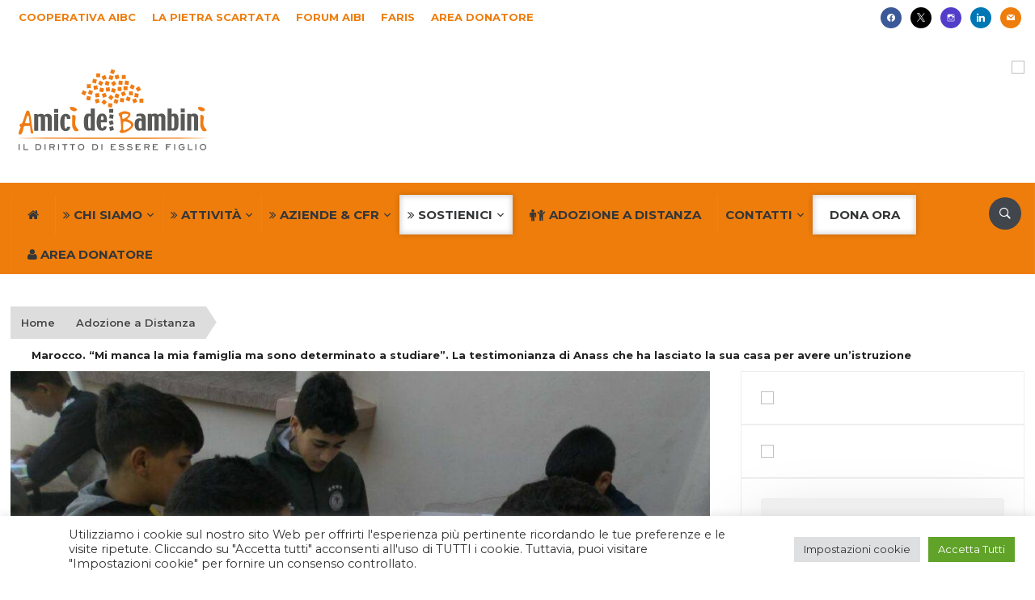

--- FILE ---
content_type: text/html; charset=UTF-8
request_url: https://www.aibi.it/ita/marocco-famiglia-studiare-testimonianza-anass/
body_size: 137067
content:
<!DOCTYPE html>
<html lang="it-IT">
<head>
    <meta charset="UTF-8">
<script type="text/javascript">
/* <![CDATA[ */
var gform;gform||(document.addEventListener("gform_main_scripts_loaded",function(){gform.scriptsLoaded=!0}),document.addEventListener("gform/theme/scripts_loaded",function(){gform.themeScriptsLoaded=!0}),window.addEventListener("DOMContentLoaded",function(){gform.domLoaded=!0}),gform={domLoaded:!1,scriptsLoaded:!1,themeScriptsLoaded:!1,isFormEditor:()=>"function"==typeof InitializeEditor,callIfLoaded:function(o){return!(!gform.domLoaded||!gform.scriptsLoaded||!gform.themeScriptsLoaded&&!gform.isFormEditor()||(gform.isFormEditor()&&console.warn("The use of gform.initializeOnLoaded() is deprecated in the form editor context and will be removed in Gravity Forms 3.1."),o(),0))},initializeOnLoaded:function(o){gform.callIfLoaded(o)||(document.addEventListener("gform_main_scripts_loaded",()=>{gform.scriptsLoaded=!0,gform.callIfLoaded(o)}),document.addEventListener("gform/theme/scripts_loaded",()=>{gform.themeScriptsLoaded=!0,gform.callIfLoaded(o)}),window.addEventListener("DOMContentLoaded",()=>{gform.domLoaded=!0,gform.callIfLoaded(o)}))},hooks:{action:{},filter:{}},addAction:function(o,r,e,t){gform.addHook("action",o,r,e,t)},addFilter:function(o,r,e,t){gform.addHook("filter",o,r,e,t)},doAction:function(o){gform.doHook("action",o,arguments)},applyFilters:function(o){return gform.doHook("filter",o,arguments)},removeAction:function(o,r){gform.removeHook("action",o,r)},removeFilter:function(o,r,e){gform.removeHook("filter",o,r,e)},addHook:function(o,r,e,t,n){null==gform.hooks[o][r]&&(gform.hooks[o][r]=[]);var d=gform.hooks[o][r];null==n&&(n=r+"_"+d.length),gform.hooks[o][r].push({tag:n,callable:e,priority:t=null==t?10:t})},doHook:function(r,o,e){var t;if(e=Array.prototype.slice.call(e,1),null!=gform.hooks[r][o]&&((o=gform.hooks[r][o]).sort(function(o,r){return o.priority-r.priority}),o.forEach(function(o){"function"!=typeof(t=o.callable)&&(t=window[t]),"action"==r?t.apply(null,e):e[0]=t.apply(null,e)})),"filter"==r)return e[0]},removeHook:function(o,r,t,n){var e;null!=gform.hooks[o][r]&&(e=(e=gform.hooks[o][r]).filter(function(o,r,e){return!!(null!=n&&n!=o.tag||null!=t&&t!=o.priority)}),gform.hooks[o][r]=e)}});
/* ]]> */
</script>

    <meta name="viewport" content="width=device-width, initial-scale=1.0">
    <link rel="profile" href="http://gmpg.org/xfn/11">
    <link rel="pingback" href="https://www.aibi.it/ita/xmlrpc.php">

    <meta name='robots' content='index, follow, max-image-preview:large, max-snippet:-1, max-video-preview:-1' />
	<style>img:is([sizes="auto" i], [sizes^="auto," i]) { contain-intrinsic-size: 3000px 1500px }</style>
	
	<!-- This site is optimized with the Yoast SEO Premium plugin v26.8 (Yoast SEO v26.8) - https://yoast.com/product/yoast-seo-premium-wordpress/ -->
	<title>Marocco. “Mi manca la mia famiglia ma sono determinato a studiare”</title>
	<meta name="description" content="I suoi genitori non avevano i mezzi per poter garantirgli una vita dignitosa, quindi lo ha affidato al centro APA. Qui, grazie all’Adozione a Distanza, Anass, può studiare e costruirsi un futuro" />
	<link rel="canonical" href="https://www.aibi.it/ita/marocco-famiglia-studiare-testimonianza-anass/" />
	<meta property="og:locale" content="it_IT" />
	<meta property="og:type" content="article" />
	<meta property="og:title" content="Marocco. “Mi manca la mia famiglia ma sono determinato a studiare”. La testimonianza di Anass che ha lasciato la sua casa per avere un’istruzione" />
	<meta property="og:description" content="I suoi genitori non avevano i mezzi per poter garantirgli una vita dignitosa, quindi lo ha affidato al centro APA. Qui, grazie all’Adozione a Distanza, Anass, può studiare e costruirsi un futuro" />
	<meta property="og:url" content="https://www.aibi.it/ita/marocco-famiglia-studiare-testimonianza-anass/" />
	<meta property="og:site_name" content="Ai.Bi. Amici dei Bambini" />
	<meta property="article:publisher" content="https://www.facebook.com/Amicideibambini/" />
	<meta property="article:published_time" content="2023-10-08T05:55:55+00:00" />
	<meta property="og:image" content="https://www.aibi.it/ita/images/2023/10/APA-Anass.jpg" />
	<meta property="og:image:width" content="1200" />
	<meta property="og:image:height" content="630" />
	<meta property="og:image:type" content="image/jpeg" />
	<meta name="author" content="antonio.rubinetti@aibi.it" />
	<meta name="twitter:card" content="summary_large_image" />
	<meta name="twitter:creator" content="@amicideibambini" />
	<meta name="twitter:site" content="@amicideibambini" />
	<meta name="twitter:label1" content="Scritto da" />
	<meta name="twitter:data1" content="antonio.rubinetti@aibi.it" />
	<meta name="twitter:label2" content="Tempo di lettura stimato" />
	<meta name="twitter:data2" content="2 minuti" />
	<script type="application/ld+json" class="yoast-schema-graph">{"@context":"https://schema.org","@graph":[{"@type":"Article","@id":"https://www.aibi.it/ita/marocco-famiglia-studiare-testimonianza-anass/#article","isPartOf":{"@id":"https://www.aibi.it/ita/marocco-famiglia-studiare-testimonianza-anass/"},"author":{"name":"antonio.rubinetti@aibi.it","@id":"https://www.aibi.it/ita/#/schema/person/e921da992c7d79c8874aa1e558f181f2"},"headline":"Marocco. “Mi manca la mia famiglia ma sono determinato a studiare”. La testimonianza di Anass che ha lasciato la sua casa per avere un’istruzione","datePublished":"2023-10-08T05:55:55+00:00","mainEntityOfPage":{"@id":"https://www.aibi.it/ita/marocco-famiglia-studiare-testimonianza-anass/"},"wordCount":376,"publisher":{"@id":"https://www.aibi.it/ita/#organization"},"image":{"@id":"https://www.aibi.it/ita/marocco-famiglia-studiare-testimonianza-anass/#primaryimage"},"thumbnailUrl":"https://www.aibi.it/ita/images/2023/10/APA-Anass.jpg","keywords":["APA"],"articleSection":["Adozione a Distanza"],"inLanguage":"it-IT"},{"@type":"WebPage","@id":"https://www.aibi.it/ita/marocco-famiglia-studiare-testimonianza-anass/","url":"https://www.aibi.it/ita/marocco-famiglia-studiare-testimonianza-anass/","name":"Marocco. “Mi manca la mia famiglia ma sono determinato a studiare”","isPartOf":{"@id":"https://www.aibi.it/ita/#website"},"primaryImageOfPage":{"@id":"https://www.aibi.it/ita/marocco-famiglia-studiare-testimonianza-anass/#primaryimage"},"image":{"@id":"https://www.aibi.it/ita/marocco-famiglia-studiare-testimonianza-anass/#primaryimage"},"thumbnailUrl":"https://www.aibi.it/ita/images/2023/10/APA-Anass.jpg","datePublished":"2023-10-08T05:55:55+00:00","description":"I suoi genitori non avevano i mezzi per poter garantirgli una vita dignitosa, quindi lo ha affidato al centro APA. Qui, grazie all’Adozione a Distanza, Anass, può studiare e costruirsi un futuro","breadcrumb":{"@id":"https://www.aibi.it/ita/marocco-famiglia-studiare-testimonianza-anass/#breadcrumb"},"inLanguage":"it-IT","potentialAction":[{"@type":"ReadAction","target":["https://www.aibi.it/ita/marocco-famiglia-studiare-testimonianza-anass/"]}]},{"@type":"ImageObject","inLanguage":"it-IT","@id":"https://www.aibi.it/ita/marocco-famiglia-studiare-testimonianza-anass/#primaryimage","url":"https://www.aibi.it/ita/images/2023/10/APA-Anass.jpg","contentUrl":"https://www.aibi.it/ita/images/2023/10/APA-Anass.jpg","width":1200,"height":630},{"@type":"BreadcrumbList","@id":"https://www.aibi.it/ita/marocco-famiglia-studiare-testimonianza-anass/#breadcrumb","itemListElement":[{"@type":"ListItem","position":1,"name":"Home","item":"https://www.aibi.it/ita/"},{"@type":"ListItem","position":2,"name":"Adozione a Distanza","item":"https://www.aibi.it/ita/category/adozione-a-distanza/"},{"@type":"ListItem","position":3,"name":"Marocco. “Mi manca la mia famiglia ma sono determinato a studiare”. La testimonianza di Anass che ha lasciato la sua casa per avere un’istruzione"}]},{"@type":"WebSite","@id":"https://www.aibi.it/ita/#website","url":"https://www.aibi.it/ita/","name":"Ai.Bi. Amici dei Bambini","description":"Il diritto di essere figlio","publisher":{"@id":"https://www.aibi.it/ita/#organization"},"potentialAction":[{"@type":"SearchAction","target":{"@type":"EntryPoint","urlTemplate":"https://www.aibi.it/ita/?s={search_term_string}"},"query-input":{"@type":"PropertyValueSpecification","valueRequired":true,"valueName":"search_term_string"}}],"inLanguage":"it-IT"},{"@type":"Organization","@id":"https://www.aibi.it/ita/#organization","name":"Ai.Bi. Amici dei Bambini","url":"https://www.aibi.it/ita/","logo":{"@type":"ImageObject","inLanguage":"it-IT","@id":"https://www.aibi.it/ita/#/schema/logo/image/","url":"https://www.aibi.it/ita/images/2024/06/logoAIBI.svg","contentUrl":"https://www.aibi.it/ita/images/2024/06/logoAIBI.svg","width":500,"height":221,"caption":"Ai.Bi. Amici dei Bambini"},"image":{"@id":"https://www.aibi.it/ita/#/schema/logo/image/"},"sameAs":["https://www.facebook.com/Amicideibambini/","https://x.com/amicideibambini","https://www.instagram.com/amicideibambini/","https://www.linkedin.com/company/430194/","https://it.pinterest.com/amicideibambini/","https://www.youtube.com/user/AmicideiBambini"]},{"@type":"Person","@id":"https://www.aibi.it/ita/#/schema/person/e921da992c7d79c8874aa1e558f181f2","name":"antonio.rubinetti@aibi.it","url":"https://www.aibi.it/ita/autore/antonio-rubinettiaibi-it/"}]}</script>
	<!-- / Yoast SEO Premium plugin. -->


<link rel='dns-prefetch' href='//translate.google.com' />
<link rel='dns-prefetch' href='//js.stripe.com' />
<link rel='dns-prefetch' href='//fonts.googleapis.com' />
<link rel="alternate" type="application/rss+xml" title="Ai.Bi. Amici dei Bambini &raquo; Feed" href="https://www.aibi.it/ita/feed/" />
<link rel="alternate" type="text/calendar" title="Ai.Bi. Amici dei Bambini &raquo; iCal Feed" href="https://www.aibi.it/ita/eventi/?ical=1" />
<script type="text/javascript">
/* <![CDATA[ */
window._wpemojiSettings = {"baseUrl":"https:\/\/s.w.org\/images\/core\/emoji\/16.0.1\/72x72\/","ext":".png","svgUrl":"https:\/\/s.w.org\/images\/core\/emoji\/16.0.1\/svg\/","svgExt":".svg","source":{"concatemoji":"https:\/\/www.aibi.it\/ita\/wp-includes\/js\/wp-emoji-release.min.js?ver=6.8.3"}};
/*! This file is auto-generated */
!function(s,n){var o,i,e;function c(e){try{var t={supportTests:e,timestamp:(new Date).valueOf()};sessionStorage.setItem(o,JSON.stringify(t))}catch(e){}}function p(e,t,n){e.clearRect(0,0,e.canvas.width,e.canvas.height),e.fillText(t,0,0);var t=new Uint32Array(e.getImageData(0,0,e.canvas.width,e.canvas.height).data),a=(e.clearRect(0,0,e.canvas.width,e.canvas.height),e.fillText(n,0,0),new Uint32Array(e.getImageData(0,0,e.canvas.width,e.canvas.height).data));return t.every(function(e,t){return e===a[t]})}function u(e,t){e.clearRect(0,0,e.canvas.width,e.canvas.height),e.fillText(t,0,0);for(var n=e.getImageData(16,16,1,1),a=0;a<n.data.length;a++)if(0!==n.data[a])return!1;return!0}function f(e,t,n,a){switch(t){case"flag":return n(e,"\ud83c\udff3\ufe0f\u200d\u26a7\ufe0f","\ud83c\udff3\ufe0f\u200b\u26a7\ufe0f")?!1:!n(e,"\ud83c\udde8\ud83c\uddf6","\ud83c\udde8\u200b\ud83c\uddf6")&&!n(e,"\ud83c\udff4\udb40\udc67\udb40\udc62\udb40\udc65\udb40\udc6e\udb40\udc67\udb40\udc7f","\ud83c\udff4\u200b\udb40\udc67\u200b\udb40\udc62\u200b\udb40\udc65\u200b\udb40\udc6e\u200b\udb40\udc67\u200b\udb40\udc7f");case"emoji":return!a(e,"\ud83e\udedf")}return!1}function g(e,t,n,a){var r="undefined"!=typeof WorkerGlobalScope&&self instanceof WorkerGlobalScope?new OffscreenCanvas(300,150):s.createElement("canvas"),o=r.getContext("2d",{willReadFrequently:!0}),i=(o.textBaseline="top",o.font="600 32px Arial",{});return e.forEach(function(e){i[e]=t(o,e,n,a)}),i}function t(e){var t=s.createElement("script");t.src=e,t.defer=!0,s.head.appendChild(t)}"undefined"!=typeof Promise&&(o="wpEmojiSettingsSupports",i=["flag","emoji"],n.supports={everything:!0,everythingExceptFlag:!0},e=new Promise(function(e){s.addEventListener("DOMContentLoaded",e,{once:!0})}),new Promise(function(t){var n=function(){try{var e=JSON.parse(sessionStorage.getItem(o));if("object"==typeof e&&"number"==typeof e.timestamp&&(new Date).valueOf()<e.timestamp+604800&&"object"==typeof e.supportTests)return e.supportTests}catch(e){}return null}();if(!n){if("undefined"!=typeof Worker&&"undefined"!=typeof OffscreenCanvas&&"undefined"!=typeof URL&&URL.createObjectURL&&"undefined"!=typeof Blob)try{var e="postMessage("+g.toString()+"("+[JSON.stringify(i),f.toString(),p.toString(),u.toString()].join(",")+"));",a=new Blob([e],{type:"text/javascript"}),r=new Worker(URL.createObjectURL(a),{name:"wpTestEmojiSupports"});return void(r.onmessage=function(e){c(n=e.data),r.terminate(),t(n)})}catch(e){}c(n=g(i,f,p,u))}t(n)}).then(function(e){for(var t in e)n.supports[t]=e[t],n.supports.everything=n.supports.everything&&n.supports[t],"flag"!==t&&(n.supports.everythingExceptFlag=n.supports.everythingExceptFlag&&n.supports[t]);n.supports.everythingExceptFlag=n.supports.everythingExceptFlag&&!n.supports.flag,n.DOMReady=!1,n.readyCallback=function(){n.DOMReady=!0}}).then(function(){return e}).then(function(){var e;n.supports.everything||(n.readyCallback(),(e=n.source||{}).concatemoji?t(e.concatemoji):e.wpemoji&&e.twemoji&&(t(e.twemoji),t(e.wpemoji)))}))}((window,document),window._wpemojiSettings);
/* ]]> */
</script>
<link rel='stylesheet' id='gc-memebers-frontend-style-css' href='https://www.aibi.it/ita/wp-content/plugins/gc-members/frontend/assets/style.css?ver=1.0' type='text/css' media='all' />
<link rel='stylesheet' id='gc-authors-frontend-style-css' href='https://www.aibi.it/ita/wp-content/plugins/gc-authors/assets/style.css?ver=1.0' type='text/css' media='all' />
<link rel='stylesheet' id='pt-cv-public-style-css' href='https://www.aibi.it/ita/wp-content/plugins/content-views-query-and-display-post-page/public/assets/css/cv.css?ver=3.6.1.1' type='text/css' media='all' />
<link rel='stylesheet' id='pt-cv-public-pro-style-css' href='https://www.aibi.it/ita/wp-content/plugins/pt-content-views-pro/public/assets/css/cvpro.min.css?ver=5.8.6.1' type='text/css' media='all' />
<link rel='stylesheet' id='tribe-events-pro-mini-calendar-block-styles-css' href='https://www.aibi.it/ita/wp-content/plugins/events-calendar-pro/src/resources/css/tribe-events-pro-mini-calendar-block.min.css?ver=6.2.4' type='text/css' media='all' />
<style id='wp-emoji-styles-inline-css' type='text/css'>

	img.wp-smiley, img.emoji {
		display: inline !important;
		border: none !important;
		box-shadow: none !important;
		height: 1em !important;
		width: 1em !important;
		margin: 0 0.07em !important;
		vertical-align: -0.1em !important;
		background: none !important;
		padding: 0 !important;
	}
</style>
<link rel='stylesheet' id='wpzoom-social-icons-block-style-css' href='https://www.aibi.it/ita/wp-content/plugins/social-icons-widget-by-wpzoom/block/dist/style-wpzoom-social-icons.css?ver=4.5.3' type='text/css' media='all' />
<link rel='stylesheet' id='wp-components-css' href='https://www.aibi.it/ita/wp-includes/css/dist/components/style.min.css?ver=6.8.3' type='text/css' media='all' />
<link rel='stylesheet' id='wp-preferences-css' href='https://www.aibi.it/ita/wp-includes/css/dist/preferences/style.min.css?ver=6.8.3' type='text/css' media='all' />
<link rel='stylesheet' id='wp-block-editor-css' href='https://www.aibi.it/ita/wp-includes/css/dist/block-editor/style.min.css?ver=6.8.3' type='text/css' media='all' />
<link rel='stylesheet' id='popup-maker-block-library-style-css' href='https://www.aibi.it/ita/wp-content/plugins/popup-maker/dist/packages/block-library-style.css?ver=dbea705cfafe089d65f1' type='text/css' media='all' />
<link rel='stylesheet' id='cookie-law-info-css' href='https://www.aibi.it/ita/wp-content/plugins/cookie-law-info/legacy/public/css/cookie-law-info-public.css?ver=3.3.9.1' type='text/css' media='all' />
<link rel='stylesheet' id='cookie-law-info-gdpr-css' href='https://www.aibi.it/ita/wp-content/plugins/cookie-law-info/legacy/public/css/cookie-law-info-gdpr.css?ver=3.3.9.1' type='text/css' media='all' />
<link rel='stylesheet' id='collapscore-css-css' href='https://www.aibi.it/ita/wp-content/plugins/jquery-collapse-o-matic/css/core_style.css?ver=1.0' type='text/css' media='all' />
<link rel='stylesheet' id='collapseomatic-css-css' href='https://www.aibi.it/ita/wp-content/plugins/jquery-collapse-o-matic/css/dark_style.css?ver=1.6' type='text/css' media='all' />
<link rel='stylesheet' id='rpt_front_style-css' href='https://www.aibi.it/ita/wp-content/plugins/related-posts-thumbnails/assets/css/front.css?ver=1.9.0' type='text/css' media='all' />
<link rel='stylesheet' id='ssb-front-css-css' href='https://www.aibi.it/ita/wp-content/plugins/simple-social-buttons/assets/css/front.css?ver=6.2.0' type='text/css' media='all' />
<link rel='stylesheet' id='sbttb-fonts-css' href='https://www.aibi.it/ita/wp-content/plugins/smooth-back-to-top-button/assets/css/sbttb-fonts.css?ver=1.2' type='text/css' media='all' />
<link rel='stylesheet' id='sbttb-style-css' href='https://www.aibi.it/ita/wp-content/plugins/smooth-back-to-top-button/assets/css/smooth-back-to-top-button.css?ver=1.2' type='text/css' media='all' />
<link rel='stylesheet' id='search-filter-plugin-styles-css' href='https://www.aibi.it/ita/wp-content/plugins/search-filter-pro/public/assets/css/search-filter.min.css?ver=2.5.14' type='text/css' media='all' />
<link rel='stylesheet' id='wpz-shortcodes-css' href='https://www.aibi.it/ita/wp-content/themes/domino/functions/wpzoom/assets/css/shortcodes.css?ver=6.8.3' type='text/css' media='all' />
<link rel='stylesheet' id='zoom-font-awesome-css' href='https://www.aibi.it/ita/wp-content/themes/domino/functions/wpzoom/assets/css/font-awesome.min.css?ver=6.8.3' type='text/css' media='all' />
<link rel='stylesheet' id='chld_thm_cfg_parent-css' href='https://www.aibi.it/ita/wp-content/themes/domino/style.css?ver=6.8.3' type='text/css' media='all' />
<link rel='stylesheet' id='domino-google-fonts-css' href='//fonts.googleapis.com/css?family=Montserrat%3Aregular%2Citalic%2C100%2C200%2C300%2C500%2C600%2C700%2C800%2C900%26subset%3Dlatin%2C&#038;ver=6.8.3' type='text/css' media='all' />
<link rel='stylesheet' id='domino-style-css' href='https://www.aibi.it/ita/wp-content/themes/aibi2-domino-child/style.css?ver=6.8.3' type='text/css' media='all' />
<link rel='stylesheet' id='media-queries-css' href='https://www.aibi.it/ita/wp-content/themes/domino/css/media-queries.css?ver=2.0.1.1510132936' type='text/css' media='all' />
<link rel='stylesheet' id='domino-google-font-default-css' href='//fonts.googleapis.com/css?family=Playfair+Display%3A400%2C700%7CRoboto+Condensed%3A400%2C700%7CLibre+Franklin%3A400%2C400i%2C600%2C600i%2C700%2C700i&#038;subset=latin%2Clatin-ext%2Cgreek%2Ccyrillic&#038;ver=6.8.3' type='text/css' media='all' />
<link rel='stylesheet' id='domino-style-color-orange-css' href='https://www.aibi.it/ita/wp-content/themes/domino/styles/orange.css?ver=2.0.1.1510132936' type='text/css' media='all' />
<link rel='stylesheet' id='dashicons-css' href='https://www.aibi.it/ita/wp-includes/css/dashicons.min.css?ver=6.8.3' type='text/css' media='all' />
<link rel='stylesheet' id='wpzoom-social-icons-socicon-css' href='https://www.aibi.it/ita/wp-content/plugins/social-icons-widget-by-wpzoom/assets/css/wpzoom-socicon.css?ver=1765275817' type='text/css' media='all' />
<link rel='stylesheet' id='wpzoom-social-icons-genericons-css' href='https://www.aibi.it/ita/wp-content/plugins/social-icons-widget-by-wpzoom/assets/css/genericons.css?ver=1765275817' type='text/css' media='all' />
<link rel='stylesheet' id='wpzoom-social-icons-academicons-css' href='https://www.aibi.it/ita/wp-content/plugins/social-icons-widget-by-wpzoom/assets/css/academicons.min.css?ver=1765275817' type='text/css' media='all' />
<link rel='stylesheet' id='wpzoom-social-icons-font-awesome-3-css' href='https://www.aibi.it/ita/wp-content/plugins/social-icons-widget-by-wpzoom/assets/css/font-awesome-3.min.css?ver=1765275817' type='text/css' media='all' />
<link rel='stylesheet' id='wpzoom-social-icons-styles-css' href='https://www.aibi.it/ita/wp-content/plugins/social-icons-widget-by-wpzoom/assets/css/wpzoom-social-icons-styles.css?ver=1765275817' type='text/css' media='all' />
<link rel='stylesheet' id='tablepress-default-css' href='https://www.aibi.it/ita/wp-content/plugins/tablepress/css/build/default.css?ver=2.2.5' type='text/css' media='all' />
<link rel='stylesheet' id='tablepress-responsive-tables-css' href='https://www.aibi.it/ita/wp-content/plugins/tablepress-responsive-tables/css/tablepress-responsive.min.css?ver=1.8' type='text/css' media='all' />
<link rel='stylesheet' id='js_composer_front-css' href='https://www.aibi.it/ita/wp-content/plugins/js_composer/assets/css/js_composer.min.css?ver=8.7.2' type='text/css' media='all' />
<link rel='stylesheet' id='popup-maker-site-css' href='//www.aibi.it/ita/images/pum/pum-site-styles.css?generated=1764880069&#038;ver=1.21.5' type='text/css' media='all' />
<link rel='stylesheet' id='gforms_reset_css-css' href='https://www.aibi.it/ita/wp-content/plugins/gravityforms/legacy/css/formreset.min.css?ver=2.9.26' type='text/css' media='all' />
<link rel='stylesheet' id='gforms_formsmain_css-css' href='https://www.aibi.it/ita/wp-content/plugins/gravityforms/legacy/css/formsmain.min.css?ver=2.9.26' type='text/css' media='all' />
<link rel='stylesheet' id='gforms_ready_class_css-css' href='https://www.aibi.it/ita/wp-content/plugins/gravityforms/legacy/css/readyclass.min.css?ver=2.9.26' type='text/css' media='all' />
<link rel='stylesheet' id='gforms_browsers_css-css' href='https://www.aibi.it/ita/wp-content/plugins/gravityforms/legacy/css/browsers.min.css?ver=2.9.26' type='text/css' media='all' />
<link rel='stylesheet' id='gforms_datepicker_css-css' href='https://www.aibi.it/ita/wp-content/plugins/gravityforms/legacy/css/datepicker.min.css?ver=2.9.26' type='text/css' media='all' />
<link rel='stylesheet' id='gform_basic-css' href='https://www.aibi.it/ita/wp-content/plugins/gravityforms/assets/css/dist/basic.min.css?ver=2.9.26' type='text/css' media='all' />
<link rel='stylesheet' id='gform_theme_components-css' href='https://www.aibi.it/ita/wp-content/plugins/gravityforms/assets/css/dist/theme-components.min.css?ver=2.9.26' type='text/css' media='all' />
<link rel='stylesheet' id='gform_theme-css' href='https://www.aibi.it/ita/wp-content/plugins/gravityforms/assets/css/dist/theme.min.css?ver=2.9.26' type='text/css' media='all' />
<link rel='stylesheet' id='gravityformsstripe_gravity_theme-css' href='https://www.aibi.it/ita/wp-content/plugins/gravityformsstripe/assets/css/dist/theme.min.css?ver=6.8.3' type='text/css' media='all' />
<link rel='stylesheet' id='wpzoom-custom-css' href='https://www.aibi.it/ita/wp-content/themes/domino/custom.css?ver=6.8.3' type='text/css' media='all' />
<link rel='stylesheet' id='btnsx-css' href='https://www.aibi.it/ita/wp-content/plugins/buttons-x/assets/css/common/button.min.css?ver=0.8.6' type='text/css' media='all' />
<link rel='preload' as='font'  id='wpzoom-social-icons-font-academicons-woff2-css' href='https://www.aibi.it/ita/wp-content/plugins/social-icons-widget-by-wpzoom/assets/font/academicons.woff2?v=1.9.2'  type='font/woff2' crossorigin />
<link rel='preload' as='font'  id='wpzoom-social-icons-font-fontawesome-3-woff2-css' href='https://www.aibi.it/ita/wp-content/plugins/social-icons-widget-by-wpzoom/assets/font/fontawesome-webfont.woff2?v=4.7.0'  type='font/woff2' crossorigin />
<link rel='preload' as='font'  id='wpzoom-social-icons-font-genericons-woff-css' href='https://www.aibi.it/ita/wp-content/plugins/social-icons-widget-by-wpzoom/assets/font/Genericons.woff'  type='font/woff' crossorigin />
<link rel='preload' as='font'  id='wpzoom-social-icons-font-socicon-woff2-css' href='https://www.aibi.it/ita/wp-content/plugins/social-icons-widget-by-wpzoom/assets/font/socicon.woff2?v=4.5.3'  type='font/woff2' crossorigin />
<!--n2css--><!--n2js--><script type="text/javascript" src="https://www.aibi.it/ita/wp-includes/js/jquery/jquery.min.js?ver=3.7.1" id="jquery-core-js"></script>
<script type="text/javascript" src="https://www.aibi.it/ita/wp-includes/js/jquery/jquery-migrate.min.js?ver=3.4.1" id="jquery-migrate-js"></script>
<script type="text/javascript" id="cookie-law-info-js-extra">
/* <![CDATA[ */
var Cli_Data = {"nn_cookie_ids":[],"cookielist":[],"non_necessary_cookies":[],"ccpaEnabled":"","ccpaRegionBased":"","ccpaBarEnabled":"","strictlyEnabled":["necessary","obligatoire"],"ccpaType":"gdpr","js_blocking":"1","custom_integration":"","triggerDomRefresh":"","secure_cookies":""};
var cli_cookiebar_settings = {"animate_speed_hide":"500","animate_speed_show":"500","background":"#FFF","border":"#b1a6a6c2","border_on":"","button_1_button_colour":"#61a229","button_1_button_hover":"#4e8221","button_1_link_colour":"#fff","button_1_as_button":"1","button_1_new_win":"","button_2_button_colour":"#333","button_2_button_hover":"#292929","button_2_link_colour":"#444","button_2_as_button":"","button_2_hidebar":"","button_3_button_colour":"#dedfe0","button_3_button_hover":"#b2b2b3","button_3_link_colour":"#333333","button_3_as_button":"1","button_3_new_win":"","button_4_button_colour":"#dedfe0","button_4_button_hover":"#b2b2b3","button_4_link_colour":"#333333","button_4_as_button":"1","button_7_button_colour":"#61a229","button_7_button_hover":"#4e8221","button_7_link_colour":"#fff","button_7_as_button":"1","button_7_new_win":"","font_family":"inherit","header_fix":"","notify_animate_hide":"1","notify_animate_show":"","notify_div_id":"#cookie-law-info-bar","notify_position_horizontal":"right","notify_position_vertical":"bottom","scroll_close":"","scroll_close_reload":"","accept_close_reload":"","reject_close_reload":"","showagain_tab":"","showagain_background":"#fff","showagain_border":"#000","showagain_div_id":"#cookie-law-info-again","showagain_x_position":"100px","text":"#333333","show_once_yn":"","show_once":"10000","logging_on":"","as_popup":"","popup_overlay":"1","bar_heading_text":"","cookie_bar_as":"banner","popup_showagain_position":"bottom-right","widget_position":"left"};
var log_object = {"ajax_url":"https:\/\/www.aibi.it\/ita\/wp-admin\/admin-ajax.php"};
/* ]]> */
</script>
<script type="text/javascript" src="https://www.aibi.it/ita/wp-content/plugins/cookie-law-info/legacy/public/js/cookie-law-info-public.js?ver=3.3.9.1" id="cookie-law-info-js"></script>
<script type="text/javascript" id="search-filter-plugin-build-js-extra">
/* <![CDATA[ */
var SF_LDATA = {"ajax_url":"https:\/\/www.aibi.it\/ita\/wp-admin\/admin-ajax.php","home_url":"https:\/\/www.aibi.it\/ita\/","extensions":[]};
/* ]]> */
</script>
<script type="text/javascript" src="https://www.aibi.it/ita/wp-content/plugins/search-filter-pro/public/assets/js/search-filter-build.min.js?ver=2.5.14" id="search-filter-plugin-build-js"></script>
<script type="text/javascript" src="https://www.aibi.it/ita/wp-content/plugins/search-filter-pro/public/assets/js/chosen.jquery.min.js?ver=2.5.14" id="search-filter-plugin-chosen-js"></script>
<script type="text/javascript" id="search-filter-wpb-pb-js-extra">
/* <![CDATA[ */
var SFVC_DATA = {"ajax_url":"https:\/\/www.aibi.it\/ita\/wp-admin\/admin-ajax.php","home_url":"https:\/\/www.aibi.it\/ita\/"};
/* ]]> */
</script>
<script type="text/javascript" src="https://www.aibi.it/ita/wp-content/plugins/search-filter-wpb-pb/js/vc-frontend-search-filter.js?ver=1.0.2" id="search-filter-wpb-pb-js"></script>
<script type="text/javascript" src="https://www.aibi.it/ita/wp-content/themes/domino/js/init.js?ver=6.8.3" id="wpzoom-init-js"></script>
<script type="text/javascript" defer='defer' src="https://www.aibi.it/ita/wp-content/plugins/gravityforms/js/jquery.json.min.js?ver=2.9.26" id="gform_json-js"></script>
<script type="text/javascript" id="gform_gravityforms-js-extra">
/* <![CDATA[ */
var gf_global = {"gf_currency_config":{"name":"Euro","symbol_left":"","symbol_right":"&#8364;","symbol_padding":" ","thousand_separator":".","decimal_separator":",","decimals":2,"code":"EUR"},"base_url":"https:\/\/www.aibi.it\/ita\/wp-content\/plugins\/gravityforms","number_formats":[],"spinnerUrl":"https:\/\/www.aibi.it\/ita\/wp-content\/plugins\/gravityforms\/images\/spinner.svg","version_hash":"fc7d2bc24a9d73333c22110ff90ce329","strings":{"newRowAdded":"\u00c8 stata aggiunta una nuova riga.","rowRemoved":"La riga \u00e8 stata rimossa","formSaved":"Il modulo \u00e8 stato salvato. Il contenuto include il link per tornare a completare il modulo."}};
var gf_global = {"gf_currency_config":{"name":"Euro","symbol_left":"","symbol_right":"&#8364;","symbol_padding":" ","thousand_separator":".","decimal_separator":",","decimals":2,"code":"EUR"},"base_url":"https:\/\/www.aibi.it\/ita\/wp-content\/plugins\/gravityforms","number_formats":[],"spinnerUrl":"https:\/\/www.aibi.it\/ita\/wp-content\/plugins\/gravityforms\/images\/spinner.svg","version_hash":"fc7d2bc24a9d73333c22110ff90ce329","strings":{"newRowAdded":"\u00c8 stata aggiunta una nuova riga.","rowRemoved":"La riga \u00e8 stata rimossa","formSaved":"Il modulo \u00e8 stato salvato. Il contenuto include il link per tornare a completare il modulo."}};
var gf_global = {"gf_currency_config":{"name":"Euro","symbol_left":"","symbol_right":"&#8364;","symbol_padding":" ","thousand_separator":".","decimal_separator":",","decimals":2,"code":"EUR"},"base_url":"https:\/\/www.aibi.it\/ita\/wp-content\/plugins\/gravityforms","number_formats":[],"spinnerUrl":"https:\/\/www.aibi.it\/ita\/wp-content\/plugins\/gravityforms\/images\/spinner.svg","version_hash":"fc7d2bc24a9d73333c22110ff90ce329","strings":{"newRowAdded":"\u00c8 stata aggiunta una nuova riga.","rowRemoved":"La riga \u00e8 stata rimossa","formSaved":"Il modulo \u00e8 stato salvato. Il contenuto include il link per tornare a completare il modulo."}};
var gf_global = {"gf_currency_config":{"name":"Euro","symbol_left":"","symbol_right":"&#8364;","symbol_padding":" ","thousand_separator":".","decimal_separator":",","decimals":2,"code":"EUR"},"base_url":"https:\/\/www.aibi.it\/ita\/wp-content\/plugins\/gravityforms","number_formats":[],"spinnerUrl":"https:\/\/www.aibi.it\/ita\/wp-content\/plugins\/gravityforms\/images\/spinner.svg","version_hash":"fc7d2bc24a9d73333c22110ff90ce329","strings":{"newRowAdded":"\u00c8 stata aggiunta una nuova riga.","rowRemoved":"La riga \u00e8 stata rimossa","formSaved":"Il modulo \u00e8 stato salvato. Il contenuto include il link per tornare a completare il modulo."}};
var gf_global = {"gf_currency_config":{"name":"Euro","symbol_left":"","symbol_right":"&#8364;","symbol_padding":" ","thousand_separator":".","decimal_separator":",","decimals":2,"code":"EUR"},"base_url":"https:\/\/www.aibi.it\/ita\/wp-content\/plugins\/gravityforms","number_formats":[],"spinnerUrl":"https:\/\/www.aibi.it\/ita\/wp-content\/plugins\/gravityforms\/images\/spinner.svg","version_hash":"fc7d2bc24a9d73333c22110ff90ce329","strings":{"newRowAdded":"\u00c8 stata aggiunta una nuova riga.","rowRemoved":"La riga \u00e8 stata rimossa","formSaved":"Il modulo \u00e8 stato salvato. Il contenuto include il link per tornare a completare il modulo."}};
var gf_global = {"gf_currency_config":{"name":"Euro","symbol_left":"","symbol_right":"&#8364;","symbol_padding":" ","thousand_separator":".","decimal_separator":",","decimals":2,"code":"EUR"},"base_url":"https:\/\/www.aibi.it\/ita\/wp-content\/plugins\/gravityforms","number_formats":[],"spinnerUrl":"https:\/\/www.aibi.it\/ita\/wp-content\/plugins\/gravityforms\/images\/spinner.svg","version_hash":"fc7d2bc24a9d73333c22110ff90ce329","strings":{"newRowAdded":"\u00c8 stata aggiunta una nuova riga.","rowRemoved":"La riga \u00e8 stata rimossa","formSaved":"Il modulo \u00e8 stato salvato. Il contenuto include il link per tornare a completare il modulo."}};
var gf_global = {"gf_currency_config":{"name":"Euro","symbol_left":"","symbol_right":"&#8364;","symbol_padding":" ","thousand_separator":".","decimal_separator":",","decimals":2,"code":"EUR"},"base_url":"https:\/\/www.aibi.it\/ita\/wp-content\/plugins\/gravityforms","number_formats":[],"spinnerUrl":"https:\/\/www.aibi.it\/ita\/wp-content\/plugins\/gravityforms\/images\/spinner.svg","version_hash":"fc7d2bc24a9d73333c22110ff90ce329","strings":{"newRowAdded":"\u00c8 stata aggiunta una nuova riga.","rowRemoved":"La riga \u00e8 stata rimossa","formSaved":"Il modulo \u00e8 stato salvato. Il contenuto include il link per tornare a completare il modulo."}};
var gf_global = {"gf_currency_config":{"name":"Euro","symbol_left":"","symbol_right":"&#8364;","symbol_padding":" ","thousand_separator":".","decimal_separator":",","decimals":2,"code":"EUR"},"base_url":"https:\/\/www.aibi.it\/ita\/wp-content\/plugins\/gravityforms","number_formats":[],"spinnerUrl":"https:\/\/www.aibi.it\/ita\/wp-content\/plugins\/gravityforms\/images\/spinner.svg","version_hash":"fc7d2bc24a9d73333c22110ff90ce329","strings":{"newRowAdded":"\u00c8 stata aggiunta una nuova riga.","rowRemoved":"La riga \u00e8 stata rimossa","formSaved":"Il modulo \u00e8 stato salvato. Il contenuto include il link per tornare a completare il modulo."}};
var gf_global = {"gf_currency_config":{"name":"Euro","symbol_left":"","symbol_right":"&#8364;","symbol_padding":" ","thousand_separator":".","decimal_separator":",","decimals":2,"code":"EUR"},"base_url":"https:\/\/www.aibi.it\/ita\/wp-content\/plugins\/gravityforms","number_formats":[],"spinnerUrl":"https:\/\/www.aibi.it\/ita\/wp-content\/plugins\/gravityforms\/images\/spinner.svg","version_hash":"fc7d2bc24a9d73333c22110ff90ce329","strings":{"newRowAdded":"\u00c8 stata aggiunta una nuova riga.","rowRemoved":"La riga \u00e8 stata rimossa","formSaved":"Il modulo \u00e8 stato salvato. Il contenuto include il link per tornare a completare il modulo."}};
var gf_global = {"gf_currency_config":{"name":"Euro","symbol_left":"","symbol_right":"&#8364;","symbol_padding":" ","thousand_separator":".","decimal_separator":",","decimals":2,"code":"EUR"},"base_url":"https:\/\/www.aibi.it\/ita\/wp-content\/plugins\/gravityforms","number_formats":[],"spinnerUrl":"https:\/\/www.aibi.it\/ita\/wp-content\/plugins\/gravityforms\/images\/spinner.svg","version_hash":"fc7d2bc24a9d73333c22110ff90ce329","strings":{"newRowAdded":"\u00c8 stata aggiunta una nuova riga.","rowRemoved":"La riga \u00e8 stata rimossa","formSaved":"Il modulo \u00e8 stato salvato. Il contenuto include il link per tornare a completare il modulo."}};
var gf_legacy = {"is_legacy":""};
var gf_global = {"gf_currency_config":{"name":"Euro","symbol_left":"","symbol_right":"&#8364;","symbol_padding":" ","thousand_separator":".","decimal_separator":",","decimals":2,"code":"EUR"},"base_url":"https:\/\/www.aibi.it\/ita\/wp-content\/plugins\/gravityforms","number_formats":[],"spinnerUrl":"https:\/\/www.aibi.it\/ita\/wp-content\/plugins\/gravityforms\/images\/spinner.svg","version_hash":"fc7d2bc24a9d73333c22110ff90ce329","strings":{"newRowAdded":"\u00c8 stata aggiunta una nuova riga.","rowRemoved":"La riga \u00e8 stata rimossa","formSaved":"Il modulo \u00e8 stato salvato. Il contenuto include il link per tornare a completare il modulo."}};
var gf_legacy = {"is_legacy":""};
var gf_global = {"gf_currency_config":{"name":"Euro","symbol_left":"","symbol_right":"&#8364;","symbol_padding":" ","thousand_separator":".","decimal_separator":",","decimals":2,"code":"EUR"},"base_url":"https:\/\/www.aibi.it\/ita\/wp-content\/plugins\/gravityforms","number_formats":[],"spinnerUrl":"https:\/\/www.aibi.it\/ita\/wp-content\/plugins\/gravityforms\/images\/spinner.svg","version_hash":"fc7d2bc24a9d73333c22110ff90ce329","strings":{"newRowAdded":"\u00c8 stata aggiunta una nuova riga.","rowRemoved":"La riga \u00e8 stata rimossa","formSaved":"Il modulo \u00e8 stato salvato. Il contenuto include il link per tornare a completare il modulo."}};
var gf_global = {"gf_currency_config":{"name":"Euro","symbol_left":"","symbol_right":"&#8364;","symbol_padding":" ","thousand_separator":".","decimal_separator":",","decimals":2,"code":"EUR"},"base_url":"https:\/\/www.aibi.it\/ita\/wp-content\/plugins\/gravityforms","number_formats":[],"spinnerUrl":"https:\/\/www.aibi.it\/ita\/wp-content\/plugins\/gravityforms\/images\/spinner.svg","version_hash":"fc7d2bc24a9d73333c22110ff90ce329","strings":{"newRowAdded":"\u00c8 stata aggiunta una nuova riga.","rowRemoved":"La riga \u00e8 stata rimossa","formSaved":"Il modulo \u00e8 stato salvato. Il contenuto include il link per tornare a completare il modulo."}};
var gf_global = {"gf_currency_config":{"name":"Euro","symbol_left":"","symbol_right":"&#8364;","symbol_padding":" ","thousand_separator":".","decimal_separator":",","decimals":2,"code":"EUR"},"base_url":"https:\/\/www.aibi.it\/ita\/wp-content\/plugins\/gravityforms","number_formats":[],"spinnerUrl":"https:\/\/www.aibi.it\/ita\/wp-content\/plugins\/gravityforms\/images\/spinner.svg","version_hash":"fc7d2bc24a9d73333c22110ff90ce329","strings":{"newRowAdded":"\u00c8 stata aggiunta una nuova riga.","rowRemoved":"La riga \u00e8 stata rimossa","formSaved":"Il modulo \u00e8 stato salvato. Il contenuto include il link per tornare a completare il modulo."}};
var gf_global = {"gf_currency_config":{"name":"Euro","symbol_left":"","symbol_right":"&#8364;","symbol_padding":" ","thousand_separator":".","decimal_separator":",","decimals":2,"code":"EUR"},"base_url":"https:\/\/www.aibi.it\/ita\/wp-content\/plugins\/gravityforms","number_formats":[],"spinnerUrl":"https:\/\/www.aibi.it\/ita\/wp-content\/plugins\/gravityforms\/images\/spinner.svg","version_hash":"fc7d2bc24a9d73333c22110ff90ce329","strings":{"newRowAdded":"\u00c8 stata aggiunta una nuova riga.","rowRemoved":"La riga \u00e8 stata rimossa","formSaved":"Il modulo \u00e8 stato salvato. Il contenuto include il link per tornare a completare il modulo."}};
var gf_global = {"gf_currency_config":{"name":"Euro","symbol_left":"","symbol_right":"&#8364;","symbol_padding":" ","thousand_separator":".","decimal_separator":",","decimals":2,"code":"EUR"},"base_url":"https:\/\/www.aibi.it\/ita\/wp-content\/plugins\/gravityforms","number_formats":[],"spinnerUrl":"https:\/\/www.aibi.it\/ita\/wp-content\/plugins\/gravityforms\/images\/spinner.svg","version_hash":"fc7d2bc24a9d73333c22110ff90ce329","strings":{"newRowAdded":"\u00c8 stata aggiunta una nuova riga.","rowRemoved":"La riga \u00e8 stata rimossa","formSaved":"Il modulo \u00e8 stato salvato. Il contenuto include il link per tornare a completare il modulo."}};
var gf_global = {"gf_currency_config":{"name":"Euro","symbol_left":"","symbol_right":"&#8364;","symbol_padding":" ","thousand_separator":".","decimal_separator":",","decimals":2,"code":"EUR"},"base_url":"https:\/\/www.aibi.it\/ita\/wp-content\/plugins\/gravityforms","number_formats":[],"spinnerUrl":"https:\/\/www.aibi.it\/ita\/wp-content\/plugins\/gravityforms\/images\/spinner.svg","version_hash":"fc7d2bc24a9d73333c22110ff90ce329","strings":{"newRowAdded":"\u00c8 stata aggiunta una nuova riga.","rowRemoved":"La riga \u00e8 stata rimossa","formSaved":"Il modulo \u00e8 stato salvato. Il contenuto include il link per tornare a completare il modulo."}};
var gf_global = {"gf_currency_config":{"name":"Euro","symbol_left":"","symbol_right":"&#8364;","symbol_padding":" ","thousand_separator":".","decimal_separator":",","decimals":2,"code":"EUR"},"base_url":"https:\/\/www.aibi.it\/ita\/wp-content\/plugins\/gravityforms","number_formats":[],"spinnerUrl":"https:\/\/www.aibi.it\/ita\/wp-content\/plugins\/gravityforms\/images\/spinner.svg","version_hash":"fc7d2bc24a9d73333c22110ff90ce329","strings":{"newRowAdded":"\u00c8 stata aggiunta una nuova riga.","rowRemoved":"La riga \u00e8 stata rimossa","formSaved":"Il modulo \u00e8 stato salvato. Il contenuto include il link per tornare a completare il modulo."}};
var gf_global = {"gf_currency_config":{"name":"Euro","symbol_left":"","symbol_right":"&#8364;","symbol_padding":" ","thousand_separator":".","decimal_separator":",","decimals":2,"code":"EUR"},"base_url":"https:\/\/www.aibi.it\/ita\/wp-content\/plugins\/gravityforms","number_formats":[],"spinnerUrl":"https:\/\/www.aibi.it\/ita\/wp-content\/plugins\/gravityforms\/images\/spinner.svg","version_hash":"fc7d2bc24a9d73333c22110ff90ce329","strings":{"newRowAdded":"\u00c8 stata aggiunta una nuova riga.","rowRemoved":"La riga \u00e8 stata rimossa","formSaved":"Il modulo \u00e8 stato salvato. Il contenuto include il link per tornare a completare il modulo."}};
var gf_global = {"gf_currency_config":{"name":"Euro","symbol_left":"","symbol_right":"&#8364;","symbol_padding":" ","thousand_separator":".","decimal_separator":",","decimals":2,"code":"EUR"},"base_url":"https:\/\/www.aibi.it\/ita\/wp-content\/plugins\/gravityforms","number_formats":[],"spinnerUrl":"https:\/\/www.aibi.it\/ita\/wp-content\/plugins\/gravityforms\/images\/spinner.svg","version_hash":"fc7d2bc24a9d73333c22110ff90ce329","strings":{"newRowAdded":"\u00c8 stata aggiunta una nuova riga.","rowRemoved":"La riga \u00e8 stata rimossa","formSaved":"Il modulo \u00e8 stato salvato. Il contenuto include il link per tornare a completare il modulo."}};
var gf_global = {"gf_currency_config":{"name":"Euro","symbol_left":"","symbol_right":"&#8364;","symbol_padding":" ","thousand_separator":".","decimal_separator":",","decimals":2,"code":"EUR"},"base_url":"https:\/\/www.aibi.it\/ita\/wp-content\/plugins\/gravityforms","number_formats":[],"spinnerUrl":"https:\/\/www.aibi.it\/ita\/wp-content\/plugins\/gravityforms\/images\/spinner.svg","version_hash":"fc7d2bc24a9d73333c22110ff90ce329","strings":{"newRowAdded":"\u00c8 stata aggiunta una nuova riga.","rowRemoved":"La riga \u00e8 stata rimossa","formSaved":"Il modulo \u00e8 stato salvato. Il contenuto include il link per tornare a completare il modulo."}};
var gf_global = {"gf_currency_config":{"name":"Euro","symbol_left":"","symbol_right":"&#8364;","symbol_padding":" ","thousand_separator":".","decimal_separator":",","decimals":2,"code":"EUR"},"base_url":"https:\/\/www.aibi.it\/ita\/wp-content\/plugins\/gravityforms","number_formats":[],"spinnerUrl":"https:\/\/www.aibi.it\/ita\/wp-content\/plugins\/gravityforms\/images\/spinner.svg","version_hash":"fc7d2bc24a9d73333c22110ff90ce329","strings":{"newRowAdded":"\u00c8 stata aggiunta una nuova riga.","rowRemoved":"La riga \u00e8 stata rimossa","formSaved":"Il modulo \u00e8 stato salvato. Il contenuto include il link per tornare a completare il modulo."}};
var gf_global = {"gf_currency_config":{"name":"Euro","symbol_left":"","symbol_right":"&#8364;","symbol_padding":" ","thousand_separator":".","decimal_separator":",","decimals":2,"code":"EUR"},"base_url":"https:\/\/www.aibi.it\/ita\/wp-content\/plugins\/gravityforms","number_formats":[],"spinnerUrl":"https:\/\/www.aibi.it\/ita\/wp-content\/plugins\/gravityforms\/images\/spinner.svg","version_hash":"fc7d2bc24a9d73333c22110ff90ce329","strings":{"newRowAdded":"\u00c8 stata aggiunta una nuova riga.","rowRemoved":"La riga \u00e8 stata rimossa","formSaved":"Il modulo \u00e8 stato salvato. Il contenuto include il link per tornare a completare il modulo."}};
var gf_global = {"gf_currency_config":{"name":"Euro","symbol_left":"","symbol_right":"&#8364;","symbol_padding":" ","thousand_separator":".","decimal_separator":",","decimals":2,"code":"EUR"},"base_url":"https:\/\/www.aibi.it\/ita\/wp-content\/plugins\/gravityforms","number_formats":[],"spinnerUrl":"https:\/\/www.aibi.it\/ita\/wp-content\/plugins\/gravityforms\/images\/spinner.svg","version_hash":"fc7d2bc24a9d73333c22110ff90ce329","strings":{"newRowAdded":"\u00c8 stata aggiunta una nuova riga.","rowRemoved":"La riga \u00e8 stata rimossa","formSaved":"Il modulo \u00e8 stato salvato. Il contenuto include il link per tornare a completare il modulo."}};
var gf_global = {"gf_currency_config":{"name":"Euro","symbol_left":"","symbol_right":"&#8364;","symbol_padding":" ","thousand_separator":".","decimal_separator":",","decimals":2,"code":"EUR"},"base_url":"https:\/\/www.aibi.it\/ita\/wp-content\/plugins\/gravityforms","number_formats":[],"spinnerUrl":"https:\/\/www.aibi.it\/ita\/wp-content\/plugins\/gravityforms\/images\/spinner.svg","version_hash":"fc7d2bc24a9d73333c22110ff90ce329","strings":{"newRowAdded":"\u00c8 stata aggiunta una nuova riga.","rowRemoved":"La riga \u00e8 stata rimossa","formSaved":"Il modulo \u00e8 stato salvato. Il contenuto include il link per tornare a completare il modulo."}};
var gf_legacy = {"is_legacy":""};
var gf_global = {"gf_currency_config":{"name":"Euro","symbol_left":"","symbol_right":"&#8364;","symbol_padding":" ","thousand_separator":".","decimal_separator":",","decimals":2,"code":"EUR"},"base_url":"https:\/\/www.aibi.it\/ita\/wp-content\/plugins\/gravityforms","number_formats":[],"spinnerUrl":"https:\/\/www.aibi.it\/ita\/wp-content\/plugins\/gravityforms\/images\/spinner.svg","version_hash":"fc7d2bc24a9d73333c22110ff90ce329","strings":{"newRowAdded":"\u00c8 stata aggiunta una nuova riga.","rowRemoved":"La riga \u00e8 stata rimossa","formSaved":"Il modulo \u00e8 stato salvato. Il contenuto include il link per tornare a completare il modulo."}};
var gf_legacy = {"is_legacy":""};
var gf_global = {"gf_currency_config":{"name":"Euro","symbol_left":"","symbol_right":"&#8364;","symbol_padding":" ","thousand_separator":".","decimal_separator":",","decimals":2,"code":"EUR"},"base_url":"https:\/\/www.aibi.it\/ita\/wp-content\/plugins\/gravityforms","number_formats":[],"spinnerUrl":"https:\/\/www.aibi.it\/ita\/wp-content\/plugins\/gravityforms\/images\/spinner.svg","version_hash":"fc7d2bc24a9d73333c22110ff90ce329","strings":{"newRowAdded":"\u00c8 stata aggiunta una nuova riga.","rowRemoved":"La riga \u00e8 stata rimossa","formSaved":"Il modulo \u00e8 stato salvato. Il contenuto include il link per tornare a completare il modulo."}};
var gf_global = {"gf_currency_config":{"name":"Euro","symbol_left":"","symbol_right":"&#8364;","symbol_padding":" ","thousand_separator":".","decimal_separator":",","decimals":2,"code":"EUR"},"base_url":"https:\/\/www.aibi.it\/ita\/wp-content\/plugins\/gravityforms","number_formats":[],"spinnerUrl":"https:\/\/www.aibi.it\/ita\/wp-content\/plugins\/gravityforms\/images\/spinner.svg","version_hash":"fc7d2bc24a9d73333c22110ff90ce329","strings":{"newRowAdded":"\u00c8 stata aggiunta una nuova riga.","rowRemoved":"La riga \u00e8 stata rimossa","formSaved":"Il modulo \u00e8 stato salvato. Il contenuto include il link per tornare a completare il modulo."}};
var gf_global = {"gf_currency_config":{"name":"Euro","symbol_left":"","symbol_right":"&#8364;","symbol_padding":" ","thousand_separator":".","decimal_separator":",","decimals":2,"code":"EUR"},"base_url":"https:\/\/www.aibi.it\/ita\/wp-content\/plugins\/gravityforms","number_formats":[],"spinnerUrl":"https:\/\/www.aibi.it\/ita\/wp-content\/plugins\/gravityforms\/images\/spinner.svg","version_hash":"fc7d2bc24a9d73333c22110ff90ce329","strings":{"newRowAdded":"\u00c8 stata aggiunta una nuova riga.","rowRemoved":"La riga \u00e8 stata rimossa","formSaved":"Il modulo \u00e8 stato salvato. Il contenuto include il link per tornare a completare il modulo."}};
var gf_global = {"gf_currency_config":{"name":"Euro","symbol_left":"","symbol_right":"&#8364;","symbol_padding":" ","thousand_separator":".","decimal_separator":",","decimals":2,"code":"EUR"},"base_url":"https:\/\/www.aibi.it\/ita\/wp-content\/plugins\/gravityforms","number_formats":[],"spinnerUrl":"https:\/\/www.aibi.it\/ita\/wp-content\/plugins\/gravityforms\/images\/spinner.svg","version_hash":"fc7d2bc24a9d73333c22110ff90ce329","strings":{"newRowAdded":"\u00c8 stata aggiunta una nuova riga.","rowRemoved":"La riga \u00e8 stata rimossa","formSaved":"Il modulo \u00e8 stato salvato. Il contenuto include il link per tornare a completare il modulo."}};
var gf_global = {"gf_currency_config":{"name":"Euro","symbol_left":"","symbol_right":"&#8364;","symbol_padding":" ","thousand_separator":".","decimal_separator":",","decimals":2,"code":"EUR"},"base_url":"https:\/\/www.aibi.it\/ita\/wp-content\/plugins\/gravityforms","number_formats":[],"spinnerUrl":"https:\/\/www.aibi.it\/ita\/wp-content\/plugins\/gravityforms\/images\/spinner.svg","version_hash":"fc7d2bc24a9d73333c22110ff90ce329","strings":{"newRowAdded":"\u00c8 stata aggiunta una nuova riga.","rowRemoved":"La riga \u00e8 stata rimossa","formSaved":"Il modulo \u00e8 stato salvato. Il contenuto include il link per tornare a completare il modulo."}};
var gform_i18n = {"datepicker":{"days":{"monday":"Lun","tuesday":"Mar","wednesday":"Mer","thursday":"Gio","friday":"Ven","saturday":"Sab","sunday":"Dom"},"months":{"january":"Gennaio","february":"Febbraio","march":"Marzo","april":"Aprile","may":"Maggio","june":"Giugno","july":"Luglio","august":"Agosto","september":"Settembre","october":"Ottobre","november":"Novembre","december":"Dicembre"},"firstDay":1,"iconText":"Seleziona la data"}};
var gf_legacy_multi = {"49":"","147":"1","146":"","145":"1","122":"1","16":"1","108":"1","90":"","94":"","97":"1","96":"1","95":"1","5":"1","75":"1","91":"","38":"1","28":"1","89":"1","100":"1"};
var gform_gravityforms = {"strings":{"invalid_file_extension":"Questo tipo di file non \u00e8 consentito. Deve avere uno dei seguenti formati:","delete_file":"Elimina questo file","in_progress":"in lavorazione","file_exceeds_limit":"La dimensione del file supera i limiti","illegal_extension":"Questo tipo di file non \u00e8 consentito.","max_reached":"Numero massimo di file raggiunto","unknown_error":"C\u2019\u00e8 stato un problema durante il salvataggio del file sul server","currently_uploading":"Aspetta che il caricamento sia completato","cancel":"Annulla","cancel_upload":"Annulla questo caricamento","cancelled":"Annullato","error":"Errore","message":"Messaggio"},"vars":{"images_url":"https:\/\/www.aibi.it\/ita\/wp-content\/plugins\/gravityforms\/images"}};
/* ]]> */
</script>
<script type="text/javascript" defer='defer' src="https://www.aibi.it/ita/wp-content/plugins/gravityforms/js/gravityforms.min.js?ver=2.9.26" id="gform_gravityforms-js"></script>
<script type="text/javascript" defer='defer' src="https://www.aibi.it/ita/wp-content/plugins/gravityforms/assets/js/dist/utils.min.js?ver=48a3755090e76a154853db28fc254681" id="gform_gravityforms_utils-js"></script>
<script type="text/javascript" id="gform_conditional_logic-js-extra">
/* <![CDATA[ */
var gf_legacy = {"is_legacy":"1"};
var gf_legacy = {"is_legacy":""};
var gf_legacy = {"is_legacy":"1"};
var gf_legacy = {"is_legacy":"1"};
var gf_legacy = {"is_legacy":"1"};
var gf_legacy = {"is_legacy":""};
var gf_legacy = {"is_legacy":""};
var gf_legacy = {"is_legacy":""};
var gf_legacy = {"is_legacy":""};
var gf_legacy = {"is_legacy":"1"};
var gf_legacy = {"is_legacy":"1"};
var gf_legacy = {"is_legacy":""};
var gf_legacy = {"is_legacy":""};
var gf_legacy = {"is_legacy":"1"};
var gf_legacy = {"is_legacy":""};
var gf_legacy = {"is_legacy":""};
var gf_legacy = {"is_legacy":"1"};
var gf_legacy = {"is_legacy":"1"};
/* ]]> */
</script>
<script type="text/javascript" defer='defer' src="https://www.aibi.it/ita/wp-content/plugins/gravityforms/js/conditional_logic.min.js?ver=2.9.26" id="gform_conditional_logic-js"></script>
<script type="text/javascript" src="https://js.stripe.com/v3/?ver=6.0.2" id="stripe_v3-js"></script>
<script type="text/javascript" defer='defer' src="https://www.aibi.it/ita/wp-content/plugins/gravityforms/js/chosen.jquery.min.js?ver=2.9.26" id="gform_chosen-js"></script>
<script type="text/javascript" defer='defer' src="https://www.aibi.it/ita/wp-content/plugins/gravityforms/includes/addon/js/gaddon_frontend.min.js?ver=2.9.26" id="gaddon_frontend-js"></script>
<script></script><link rel="https://api.w.org/" href="https://www.aibi.it/ita/wp-json/" /><link rel="alternate" title="JSON" type="application/json" href="https://www.aibi.it/ita/wp-json/wp/v2/posts/216601" /><link rel="EditURI" type="application/rsd+xml" title="RSD" href="https://www.aibi.it/ita/xmlrpc.php?rsd" />
<link rel='shortlink' href='https://www.aibi.it/ita/?p=216601' />
<link rel="alternate" title="oEmbed (JSON)" type="application/json+oembed" href="https://www.aibi.it/ita/wp-json/oembed/1.0/embed?url=https%3A%2F%2Fwww.aibi.it%2Fita%2Fmarocco-famiglia-studiare-testimonianza-anass%2F" />
<link rel="alternate" title="oEmbed (XML)" type="text/xml+oembed" href="https://www.aibi.it/ita/wp-json/oembed/1.0/embed?url=https%3A%2F%2Fwww.aibi.it%2Fita%2Fmarocco-famiglia-studiare-testimonianza-anass%2F&#038;format=xml" />

<!-- This site is using AdRotate Professional v5.14 to display their advertisements - https://ajdg.solutions/ -->
<!-- AdRotate CSS -->
<style type="text/css" media="screen">
	.g { margin:0px; padding:0px; overflow:hidden; line-height:1; zoom:1; }
	.g img { height:auto; }
	.g-col { position:relative; float:left; }
	.g-col:first-child { margin-left: 0; }
	.g-col:last-child { margin-right: 0; }
	.woocommerce-page .g, .bbpress-wrapper .g { margin: 20px auto; clear:both; }
	.g-1 { margin:0px 0px 10px 0px; }
	.g-13 {  margin: 0 auto; }
	.g-14 { margin:5px 0px 5px 0px; }
	.g-19 { margin:5px 0px 5px 0px; }
	@media only screen and (max-width: 480px) {
		.g-col, .g-dyn, .g-single { width:100%; margin-left:0; margin-right:0; }
		.woocommerce-page .g, .bbpress-wrapper .g { margin: 10px auto; }
	}
</style>
<!-- /AdRotate CSS -->

<!-- HFCM by 99 Robots - Snippet # 16: css disabilita breaking news in alcune categorie di news -->
<style> div#news-ticker {display: none!important;} </style>
<!-- /end HFCM by 99 Robots -->
<!-- HFCM by 99 Robots - Snippet # 19: MOUSE-FLOW -->
<script type="text/javascript">
  window._mfq = window._mfq || [];
  (function() {
    var mf = document.createElement("script");
    mf.type = "text/javascript"; mf.defer = true;
    mf.src = "//cdn.mouseflow.com/projects/49e8d8a4-2f69-4529-b49a-1932a5a9bf53.js";
    document.getElementsByTagName("head")[0].appendChild(mf);
  })();
</script>
<!-- /end HFCM by 99 Robots -->
<style id="mystickymenu" type="text/css">#mysticky-nav { width:100%; position: static; height: auto !important; }#mysticky-nav.wrapfixed { position:fixed; left: 0px; margin-top:0px;  z-index: 99990; -webkit-transition: 0.3s; -moz-transition: 0.3s; -o-transition: 0.3s; transition: 0.3s; -ms-filter:"progid:DXImageTransform.Microsoft.Alpha(Opacity=90)"; filter: alpha(opacity=90); opacity:0.9; background-color: #ee7d0c;}#mysticky-nav.wrapfixed .myfixed{ background-color: #ee7d0c; position: relative;top: auto;left: auto;right: auto;}#mysticky-nav.wrapfixed { } #mysticky-nav.wrapfixed.up { } #mysticky-nav.wrapfixed.down { } #mysticky-nav .myfixed { margin:0 auto; float:none; border:0px; background:none; max-width:100%; }</style>			<style type="text/css">
																															</style>
						<style>
			#related_posts_thumbnails li{
				border-right: 1px solid #ffffff;
				background-color: #ffffff			}
			#related_posts_thumbnails li:hover{
				background-color: #ffffff;
			}
			.relpost_content{
				font-size:	16px;
				color: 		#333333;
			}
			.relpost-block-single{
				background-color: #ffffff;
				border-right: 1px solid  #ffffff;
				border-left: 1px solid  #ffffff;
				margin-right: -1px;
			}
			.relpost-block-single:hover{
				background-color: #ffffff;
			}
		</style>

	

<!-- This site is optimized with the Schema plugin v1.7.9.6 - https://schema.press -->
<script type="application/ld+json">{"@context":"https:\/\/schema.org\/","@type":"BlogPosting","mainEntityOfPage":{"@type":"WebPage","@id":"https:\/\/www.aibi.it\/ita\/marocco-famiglia-studiare-testimonianza-anass\/"},"url":"https:\/\/www.aibi.it\/ita\/marocco-famiglia-studiare-testimonianza-anass\/","headline":" Marocco. “Mi manca la mia famiglia ma sono determinato a studiare”. La testimonianza di Anass che ha...","datePublished":"2023-10-08T07:55:55+02:00","dateModified":"2023-10-03T17:58:12+02:00","publisher":{"@type":"Organization","@id":"https:\/\/www.aibi.it\/ita\/#organization","name":"Ai.Bi. Amici dei Bambini","logo":{"@type":"ImageObject","url":"https:\/\/www.aibi.it\/ita\/images\/logo-aibi-1.png","width":600,"height":60}},"image":{"@type":"ImageObject","url":"https:\/\/www.aibi.it\/ita\/images\/2023\/10\/APA-Anass.jpg","width":1200,"height":630},"articleSection":"Adozione a Distanza","keywords":"APA","description":"I suoi genitori non avevano i mezzi per poter garantirgli una vita dignitosa, quindi lo ha affidato al centro APA. Qui, grazie all&rsquo;Adozione a Distanza, Anass, pu&ograve; studiare e costruirsi un futuro. Questa &egrave; la sua testimonianza A causa delle condizioni di povert&agrave;, molte famiglie scelgono di affidare i","author":{"@type":"Person","name":"antonio.rubinetti@aibi.it","url":"https:\/\/www.aibi.it\/ita\/autore\/antonio-rubinettiaibi-it\/","image":{"@type":"ImageObject","url":"https:\/\/secure.gravatar.com\/avatar\/2aaaeed07e35259e31c96b2b25bddab18d2578fdea29e74b114077a66a97f537?s=96&d=blank&r=g","height":96,"width":96}}}</script>

<style type="text/css" id="simple-css-output">h1.collapseomatic { font-size: 1em; background-color: #F0F0F6!important; padding: 5px 5px 5px 15px; color: #ef762a; border-left: 3px solid #ef762a;}.responsive-tabs .responsive-tabs__list__item { font-size: 1em!important; padding: 9px!important;}.responsive-tabs .responsive-tabs__list__item--active { margin-top: 1px!important;}/* bottoni menu manuali */a.black { color: #000!important;}/* sidebar articoli correlati custom */.related_posts .theiaStickySidebar { /* box-shadow: -4.6px 43.8px 87px 0 rgba(9, 9, 9, 0.55); */ background: #eee; padding: 5px;}section#sidebar .theiaStickySidebar { padding: 0;}/* custom menu principale */.navbar-nav ul { border: none !important;}#mysticky-nav.wrapfixed { opacity: 1!important;}#mysticky-nav ul li a:hover { color: #000!important; background: #fff;}/* #mysticky-nav ul li a{color: #000!important} *//* vecchio box-shadow generico sui sub-menu rimosso perché gestito in modo specificoul.sub-menu {box-shadow: -4.6px 43.8px 87px 0 rgba(9, 9, 9, 0.55);}*/.arancio { background-color: #ef762a;}.color-orange { background-color: #ef762a;}.color-orange1 { background-color: #ef8a24;}.color-orange2 { background-color: #f1973c;}.color-orange3 { background-color: #f3a454;}.color-orange4 { background-color: #f4b16d;}.color-orange5 { background-color: #f6be85;}.green { background-color: /*#237c2a*/ #e5c03b;}.blue { background-color: #0c7dee;}.blue1 { background-color: #0a70d6;}.blue2 { background-color: #0964be;}.blue3 { background-color: #0857a6;}.blue4 { background-color: #074b8e;}.blue5 { background-color: #063e77;}.blue6 { background-color: #111e6c;}.blue7 { background-color: #0f52ba;}h3.color-orange { background-color: #ef762a; color: #fff; padding: 5px; margin: 0;}.wpb-js-composer .vc_tta-color-orange.vc_tta-style-classic .vc_tta-panel .vc_tta-panel-heading { border-color: #ef762a!important; background-color: #ef762a!important;}.navbar-nav > .current-menu-item > a,.navbar-nav > .current_page_item > a { color: #fff!important;}/* personalizzazione menu principale */a.sf-with-ul { padding: 12px 9px !important;}.main-navbar .navbar-nav > .current-menu-item > a,.main-navbar .navbar-nav > .current_page_item > a,.main-navbar .navbar-nav > .current-menu-parent > a,.main-navbar .navbar-nav > .current_page_parent > a { color: #000!important; background-color: #fff!important;}li.sostienici.menu-item.menu-item-type-post_type.menu-item-object-page.menu-item-has-children.menu-item-47515 > a.sf-with-ul { color: #ef762a!important;}li.sostienici.menu-item.menu-item-type-post_type.menu-item-object-page.menu-item-has-children.menu-item-47515 > a.sf-with-ul:hover { color: #fff!important;}/* li.sostienici.menu-item.menu-item-type-post_type.menu-item-object-page.menu-item-has-children.menu-item-47515 > a.sf-with-ul:hover {color: #fff!important;} */.sostienici { box-shadow: inset 0px 0px 7px 1px rgba(0, 0, 0, 0.2), 0px 0px 7px 0 rgba(0, 0, 0, 0.19); background-color: #fff;}/* .sf-arrows .sf-with-ul:after {content: none!important;} *//* personalizzazione titoli */h1.entry-title { color: #ef762a;}.single h1.entry-title { font-size: 25px!important;}.entry-content h1,{ color: #ef762a!important;}.entry-content h3 { font-size: 16px!important;}.entry-header,.single h1.entry-title { margin: 0!important;}.navbar-nav > .current-menu-item > a,.navbar-nav > .current_page_item > a,.navbar-nav > .current-menu-parent > a { background-color: #000!important;}/* personalizzazione blockquote */.entry-content blockquote { display: block; background: #fff; padding: 15px 20px 15px 30px; margin: 0 0 20px; position: relative; font-family: 'Montserrat', sans-serif; font-size: 16px; color: #666; text-align: left; border-left: 15px solid #c76c0c; border-right: 2px solid #c76c0c; /* Box Shadow - (Optional) */ -moz-box-shadow: 2px 2px 15px #ccc; -webkit-box-shadow: 2px 2px 15px #ccc; box-shadow: 2px 2px 15px #ccc;}.entry-content blockquote::before { content: "\201C"; /* Unicode for Left Double Quote */ font-family: Georgia, serif; font-size: 90px; /*font-size: 60px;*/ font-weight: bold; color: rgba(0, 0, 0, .25); /*color: #999;*/ position: absolute; left: -15px; top: -50px; /*left: 10px;*/ /*top:5px;*/}.entry-content blockquote::after { /*Reset to make sure*/ content: "";}.entry-content blockquote a { text-decoration: none; background: #eee; cursor: pointer; padding: 0 3px; color: #c76c0c;}.entry-content blockquote a:hover { color: #666;}.entry-content blockquote em { font-style: italic;}.entry-content blockquote cite { color: #999999; font-size: 14px; display: block; margin-top: 5px;}.entry-content blockquote cite:before { content: "\2014 \2009";}.entry-content blockquote:before,.entry-content blockquote:after { display: block; width: 0; height: 0; margin: 0; background: none;}/* fine custom blockquote *//* custom box aibi */.boxaibi { display: block; background: #fff; padding: 15px 20px 15px 45px; margin: 0 0 20px; position: relative; font-family: 'Montserrat', sans-serif; font-size: 16px; color: #666; text-align: left; border-left: 15px solid #c76c0c; border-right: 2px solid #c76c0c; -moz-box-shadow: 2px 2px 15px #ccc; -webkit-box-shadow: 2px 2px 15px #ccc; box-shadow: 2px 2px 15px #ccc;}/* end box aibi *//* custom per shortcode [box] */.wpz-sc-box.normal { display: flow-root; background: #f7f7f7; padding: 15px 20px 15px 45px; margin: 0 0 20px; position: relative; font-family: 'Montserrat', sans-serif; font-size: 16px; color: #666; text-align: left; border-left: 15px solid #c76c0c; border-right: 2px solid #c76c0c; -moz-box-shadow: 2px 2px 15px #ccc; -webkit-box-shadow: 2px 2px 15px #ccc; box-shadow: 2px 2px 15px #ccc;}.flickity-page-dots { bottom: 5px!important;}.entry-meta { margin-bottom: 0!important;}.slides li h3 { margin: 0;}.slides li h3 { line-height: 1.0; background-color: rgba(255, 0, 0, 0.5)!important; padding: 5px 0 15px 0px!important;}.slides li h3:hover { background-color: rgba(255, 0, 0, 0.7)!important;}/* .section-title {background-color: rgba(255,0,0,0.5)!important;} */.single .content-area .entry-meta { margin: 0!important;}.slides li .slide-header { bottom: 8%!important;}.slider_widgets .wpzoom-featured-cat .featured-grid-2 > div h3.entry-title:hover { background-color: rgba(34, 187, 102, 0.5)!important; padding: 5px; font-size: 17px;}.slider_widgets .wpzoom-featured-cat .featured-grid-2 > div h3.entry-title { background-color: rgba(34, 187, 102, 0.5)!important; padding: 5px; font-size: 17px;}h3.section-title { background-color: #ff0000;}/* featured cat in home */.featured-grid-3.featured-style-style_block { border-top-style: solid; border-top-color: #1C99E4!important;}div#wpzoom-featured-cat-4 .featured-grid-3.featured-style-style_block { border-top-style: solid; border-top-color: #ee4444!important;}div#wpzoom-featured-cat-12.featured-style-style_block { border-top-style: solid; border-top-color: #1C99E4!important;}/* .featured-grid-5.featured-style-style_text {border-top-style: solid;border-top-color: #1C99E4!important;} */#wpzoom-featured-cat-3 .slider_widgets .wpzoom-featured-cat .featured-grid-2 > div h3.entry-title:hover { background-color: rgba(244, 120, 87, 0.5)!important; padding: 5px; font-size: 17px;}#wpzoom-featured-cat-3 .slider_widgets .wpzoom-featured-cat .featured-grid-2 > div h3.entry-title { background-color: rgba(244, 120, 87, 0.5)!important; padding: 5px; font-size: 17px;}ul.zoom-social-icons-list.zoom-social-icons-list--without-canvas.zoom-social-icons-list--rounded { margin-left: 0px;}li.zoom-social_icons-list__item { display: inline;}/* home news */div#wpzoom-featured-cat-2 { border-left-style: solid; border-left-color: #22bb66;}div#wpzoom-featured-cat-3 { border-left-style: solid; border-left-color: #F47857;}#slider { border-left-style: solid; border-left-color: #ff0000!important;}.carousel_widget_wrapper > .flickity-enabled { border-top-style: solid; border-top-color: #1C99E4!important;}#wpzoom-featured-cat-3 > a.post-item-content > div h3.entry-title { background-color: rgba(244, 120, 87, 0.5)!important; padding: 5px; font-size: 17px;}div#carousel-widget-wpzoom-carousel-slider-3-id > div h3.entry-title:hover { background-color: rgba(28, 153, 228, 0.5)!important; padding: 5px; font-size: 17px;}div#carousel-widget-wpzoom-carousel-slider-3-id > div h3.entry-title { background-color: rgba(28, 153, 228, 0.5)!important; padding: 5px; font-size: 17px;}.navbar-nav a:hover { color: #fff!important;}/* custom table reloded */.wp-table-reloaded th,.wp-table-reloaded td { padding: 10px!important;}.wp-table-reloaded th { border: 0 !important;}.wp-table-reloaded { font-size: inherit!important;}/* menu customization */li.rosso.menu-item.menu-item-type-post_type.menu-item-object-page.menu-item-69204 { background-color: #c80a0a!important;}img.inlinecenter { margin: 30px;}/* barre sandwich second menu */.navbar-toggle .icon-bar { background: #ef762a!important;}.sb-search .sb-search-input { background: #33383a;}.sb-search { margin: 3px 3px 0; width: 30px; height: 30px;}/* .carousel-slider .flickity-prev-next-button {background: #ef762a;!important} */.widget.carousel-slider { margin: 0!important;}/* leggi tutto */.ltutto { float: right;}/* leggi tutto lettera al direttore */.ltuttoLAD { float: right; margin-bottom: 10px;}/* tabby responsive custom */.responsive-tabs__list__item { background: #f2f2f2!important; color: #000!important; font-weight: 500!important;}.responsive-tabs .responsive-tabs__list__item--active { background: #fff!important;}.responsive-tabs .responsive-tabs__panel { padding: 20px 20px!important;}/* */.vc_separator.vc_separator_align_left h4 { font-size: 200%!important;}li#menu-item-47515 { background-color: red;}.widget h3.title-color-red,.wpzoom-featured-cat h3.title-color-red a { content: "\f015";}#sidebar .widget { margin-bottom: 0!important;}h1.entry-title > span.occhiello { display: none;}span.occhiello { display: block; border-bottom: 1px solid #ef762a; text-transform: uppercase; color: #000; background-color: rgba(247, 247, 247, 0.60)!important; font-size: 0.7em!important; margin-top: -62px; padding: 10px;}h3 a span.occhiello { display: none;}.wpzoom-featured-cat h3.title a { padding: 7px 15px 7px;}/* custom widget eventi */.ai1ec-agenda-widget-view { max-width: 100%;}/* titolo widget eventi */div#ai1ec_agenda_widget-4 > h3 { margin: 0 0 25px; font-size: 18px; font-weight: bold; color: #fff; background-color: #F47857!important; margin-bottom: 0; background: none; padding: 10px!important; text-transform: uppercase; font-family: "Montserrat";}/* slide primo piano home */.slides li .slide-overlay { background: linear-gradient(to bottom, rgba(0, 0, 0, 0) 16%, rgba(0, 0, 0, 0) 60%, rgba(0, 0, 0, 0.5) 100%)!important;}.flickity-prev-next-button:hover { background: #1C99E4;}.flickity-prev-next-button { background: #1C99E4; border: 3px solid #fff;}/* .flickity-prev-next-button path {fill: #1C99E4;} *//* paddin in home tra i blocchi di news */.featured-style-style_text { padding: 0!important;}/* custom stile manual link in wpzoom-slider_php */span.cat-linko { background-color: #ef762a; padding: 3px;}/* custom stile per pagina sostienici */.vc-hoverbox-block-inner.vc-hoverbox-front-inner > h2 { color: #ffffff!important; text-shadow: 0 0 15px rgba(29, 29, 29, 0.8); font-size: 2.5em!important;}li > a.mm-next:after { border-color: #ef762a!important; right: 20px; /*border: 2px solid transparent;*/ width: 13px; height: 13px;}.mm-listview .mm-next { background: rgba(3, 2, 1, 0); /*width: 100%;*/}li#menu-item-152046 { background: rgba(255, 255, 255, 0.05); padding: 0 0 0 15px; /* border-left: 6px solid #c80a0a!important;*/}li#menu-item-152046 > a { color: #000!important; padding-left: 10px;}li#menu-item-195829 > a { color: #000!important; padding-left: 10px;}/* wrap chart nel footer */.vc_chart.vc_round-chart.wpb_content_element { margin-bottom: 0!important;}/* footer donazioni con bb *//* .wpz-sc-box.normal.rounded.full {padding-left: 65px!important;background-position: 16px 5%!important;} */canvas.vc_round-chart-canvas { max-width: 100%!important; height: auto!important;}.flickity-prev-next-button.next { z-index: 99;}/* classe shadow per righe con ombra */.shadow { -webkit-box-shadow: 2px 2px 15px #ccc; box-shadow: 2px 2px 15px #ccc;}h3.section-title { text-transform: none!important; color: #fff!important;}a.white { color: #fff;}.archive-title { color: #ef762a;}/* disabilito dot di navigazione in slide home */ol.flickity-page-dots { display: none;}.vc_icon_element-inner.vc_icon_element-background-color-orange.vc_icon_element-background { background-color: #ef762a!important;}.vc_separator.vc_sep_color_orange .vc_sep_line { border-color: #ef762a!important;}/* tab custom */.wpb-js-composer .vc_tta-color-grey.vc_tta-style-flat .vc_tta-tab > a { background-color: #ccc!important; color: #000!important;}.wpb-js-composer .vc_tta-color-grey.vc_tta-style-flat .vc_tta-tab.vc_active > a { background-color: #ebebeb!important;}.wpb-js-composer .vc_tta-color-grey.vc_tta-style-flat:not(.vc_tta-o-no-fill) .vc_tta-panel-body { color: #000!important;}h2.vc_custom_heading { font-size: 40px!important;}.main-navbar .navbar-nav a { padding: 12px 20px;}a._self.pt-cv-readmore.btn.btn-success.cvplbd { display: block!important;}.wpb-js-composer .vc_tta-color-sky.vc_tta-style-flat .vc_tta-panel .vc_tta-panel-heading { background-color: #0088cc!important;}.vc_btn3-container.vc_btn3-inline { display: block!important;}.wpz-sc-box.normal.rounded.full { font-size: small;}.cvp-live-filter { margin-bottom: 10px; background-color: #fff!important;}/* a.relpost-block-single {border-bottom: 15px solid #c76c0c!important;}.relpost-block-single {padding: 10px; text-align: left!important;max-width: 250px;}.relpost-block-single-text {font-weight: bold!important;max-width: 240px;} */.wpzoom-featured-cat { margin: 0!important;}div#wpzoom-featured-cat-12 { margin-top: 40px!important;}/* disabilito parte superiore home.featured_area { background: #efefef; display: none;} *//* box lettere al direttore */.featured-grid-1.featured-style-style_text p { margin-left: 10px!important; margin-bottom: 10px!important;}.post-area { margin: 0!important; padding: 0!important;}#related_posts_thumbnails li { display: flex;}.entry-content img { float: left; margin: 0 5px;}/* .related_posts {float: right;}img.attachment-widget-2posts.size-widget-2posts.wp-post-image{min-width:100%;max-height:70%;height: auto;width:auto;} */ul.sub-menu.mm-listview.mm-vertical.mm-first.mm-last { color: #000!important;}/* ########### MEDIA QUERIES ############# *//* mostra il menu desktop anche per i tablet */@media screen and (max-width: 1199px) { /* nasconde topmenu per ipad */ .top-navbar { display: none!important; } /*abilito link sotto titolo in slide home anche x mobile*/ .entry-meta { display: block!important; } /* related post custom in mobile */ /* a.relpost-block-single {min-width: 300px;} .relpost-block-single-image {padding: 20px;min-width: 280px;} .relpost-block-single-text {min-width: 280px;}*/ /*elimino spazio extra a fondo articolo*/ .relpost_content { max-width: 72%!important; margin-left: 15px!important; } .entry-content img { margin: 0!important; } /*.related_posts {display: inline; margin: 0 40px 30px 0;width: 80%;float: right;}*/}/* mobile custom */@media screen and (max-width: 1030px) { #navbar-top, #navbar-main { display: none; } /*nasconde topmenu per mobile*/ .top-navbar { display: none!important; } .navbar-toggle { display: block; } .navbar-brand-wpz, .navbar-brand-wpz.left-align { margin: 0!important; } li.rosso { padding: 0 0 0 15px; } li.color-orange { padding: 0 0 0 15px; } li.color-orange1 { padding: 0 0 0 15px; } li.color-orange2 { padding: 0 0 0 15px; } li.color-orange3 { padding: 0 0 0 15px; } li.color-orange4 { padding: 0 0 0 15px; } li.color-orange5 { padding: 0 0 0 15px; } li.blue { padding: 0 0 0 15px; } li.blue1 { padding: 0 0 0 15px; } li.blue2 { padding: 0 0 0 15px; } li.blue3 { padding: 0 0 0 15px; } li.blue4 { padding: 0 0 0 15px; } li.blue5 { padding: 0 0 0 15px; } li.blue6 { padding: 0 0 0 15px; } li.blue7 { padding: 0 0 0 15px; }}/* big screen custom */@media screen and (max-width: 1440px) { .relpost-block-single { padding: 10px; text-align: left!important; max-width: 205px; } .relpost-block-single-text { padding: 10px; font-weight: bold!important; max-width: 205px; } /* .wpzoom-featured-cat .featured-grid-5.featured-style-style_text > div:first-child {width: 40%;} .right_col_posts {width: 57% !important}*/ .inner-wrap { padding: 0 1%!important; } .main-navbar .navbar-nav > li > a { font-size: 13px!important; }}/* ################################## modifiche related post thumbnail plugin */.relpost_content { padding-left: 10px; overflow: hidden;}#related_posts_thumbnails li.post-thumbnail-list { display: block; width: 100%;}.related-posts-divider { width: 100%; background-color: #dedede; height: 1px; margin: 12px 0px 20px 0px; display: block;}.related-post-category { color: #ee7e2b; font-size: 0.8rem;}.related-post-date { color: lightgrey; font-size: 0.7rem; padding: 4px 0px;}img.relpost-post-image { max-width: 120px; margin-right: 10px!important;}/* ####################################################### fine related post thumbnail */.widget.carousel-slider h3.title { background-color: #1C99E4!important;}.recent-posts .cat-links a { margin: 1px 11px 0 0!important; display: block;}/* .nivoSlider {overflow: inherit!important;} */h2 { font-size: 21px!important;}/* h3 { font-size: 24px!important;}h4 { font-size: 18px!important;}h5 { font-size: 14px!important;}h6 { font-size: 12px!important;} */.radiobox { margin-bottom: 20px; margin-bottom: 2rem; box-shadow: -4.6px 43.8px 87px 0 rgba(9, 9, 9, 0.55);}#wpzoom-featured-cat-18 { background-color: white; padding: 10px;}/* fix immagine in articoloimg.entry-content { float: left; margin: 0; min-width: 100%;}.entry-content img.alignnone, .entry-content img.aligncenter, .entry-content img.alignleft, .entry-content img.alignright, .entry-content img.attachment-fullsize { margin-bottom: 20px; min-width: 100%; max-width: 100%; height: auto;} */.tags a { background: #ef762a!important;}.tags a:after { background: #ef762a!important;}#breadcrumbs { overflow: hidden; width: 100%;}#breadcrumbs li { float: left; margin: 0 .5em 0 1em;}#breadcrumbs a { background: #ddd; padding: .7em 1em; float: left; text-decoration: none; color: #444; text-shadow: 0 1px 0 rgba(255, 255, 255, .5); position: relative;}#breadcrumbs a:hover { background: #f7f7f7;}#breadcrumbs a::before { content: ""; position: absolute; top: 50%; margin-top: -1.5em; border-width: 1.5em 0 1.5em 1em; border-style: solid; border-color: #ddd #ddd #ddd transparent; left: -1em;}#breadcrumbs a:hover::before { border-color: #f7f7f7 #f7f7f7 #f7f7f7 transparent;}#breadcrumbs a::after { content: ""; position: absolute; top: 50%; margin-top: -1.5em; border-top: 1.5em solid transparent; border-bottom: 1.5em solid transparent; border-left: 1em solid #ddd; right: -1em;}#breadcrumbs a:hover::after { border-left-color: #f7f7f7;}#breadcrumbs .current,#breadcrumbs .current:hover { font-weight: bold; background: none;}#breadcrumbs .current::after,#breadcrumbs .current::before { content: normal;}.breadcrumb_last { padding: .7em 2em; float: left;}.brpost { font-size: medium;}#wpfront-notification-bar div.wpfront-close { z-index: 9999;}/* main menu custom per natale *//* li.menu-item.menu-item-type-custom.menu-item-object-custom.menu-item-has-children.menu-item-183317 { background-color: firebrick;} */li.temshop { background-color: firebrick;}.main-navbar .navbar-nav > li.temshop > a { color: #fff;}.main-navbar .navbar-nav > li.menu-item.menu-item-type-custom.menu-item-object-custom.menu-item-has-children.menu-item-183317 > a { color: #fff;}/* fix centrato banner 1200 in home */.g img { display: block; margin-left: auto; margin-right: auto;}/* faris rss in home */.widget h3.title a { color: #fff; background-color: #ef762a; padding: 8px 15px 7px; line-height: 33px; background-color: none!important;}.widget h3.title-color-orange,.widget h3.title-color-orange a { background-color: #ef762a; border-radius: 25px 25px 0 0;}.widget h3.title { font-size: 16px; /*text-transform: uppercase;*/ font-family: "Montserrat";}.wpra-grid-item__item:last-child { margin-top: 0!important; font-size: xx-large;}/* blocco lian in home */div#wpzoom-featured-cat-21 { background: url(https://www.aibi.it/ita/images/2020/10/Life-In-Adoption-Network.png) top left no-repeat; background-size: 150px 105px; -webkit-box-shadow: inset -24px 200px 70px -43px rgba(0, 0, 0, 0.1); -moz-box-shadow: inset -24px 200px 70px -43px rgba(0, 0, 0, 0.1); box-shadow: inset -24px 200px 70px -43px rgba(0, 0, 0, 0.1);}h3.liann { /*margin-left: 130px;padding-top: 42px;*/}.sticalian > .pt-cv-wrapper { margin-top: 22px;}.wpzoom-featured-cat > h3.title-color-purple a { background-color: transparent; color: #1c4e7d; margin-top: 62px!important; margin-left: 130px!important;}h3.title-color-purple { font-size: 20px!important; /*margin-left: 40px!important;*/ padding-top: 35px!important; margin-bottom: 30px!important;}.sticalian > .wpzoom-featured-cat > h3.title-color-purple a { background-color: transparent;}.sticalian > .wpzoom-featured-cat > .featured-style-style_text > h3.entry-title { padding-left: 10px!important;}/* leggi tutto */.ltuttolian { float: right; padding-bottom: 10px;}/* mobile */@media screen and (max-width: 768px) { /* fix blocco lian mobile */ #wpzoom-featured-cat-21 > h3.title-color-purple a { font-size: 15px!important; margin-left: 65px!important; margin-bottom: 30px!important; padding: 0 !important; } div#wpzoom-featured-cat-21 { background: url(https://www.aibi.it/ita/images/2020/10/lian-cut-110-97-bg.png) 10px 10px no-repeat!important; background-size: 95px 84px!important; } /* no blog in mobile */ div#custom_html-34 { display: none; } /* in mobile no menu in mobile */ div#custom_html-4 { display: none; } /* in mobile no secondo banner 300x250 in sidebar */ div#\35 e53ea553af28-12 { display: none; } /* in mobile no terzo banner 300x250 in sidebar */ div#\35 e53ea553af28-3 { display: none; } /* leggi tutti gli articoli dentro i post */ span.entry-category:before { display: block; } .page h1.entry-title, .single h1.entry-title { font-weight: 700!important; } .mm-menu { width: 80%; min-width: 140px; max-width: 320px; }}/* no cat area premium */div#wpzoom-featured-cat-25 { display: none;}div#custom_html-29 { display: none;}/* ##Device = Desktops ##Screen = 1281px to higher resolution desktops*/@media (min-width: 1281px) { /* CSS */}/* ##Device = Laptops, Desktops ##Screen = B/w 1025px to 1280px*/@media (min-width: 1025px) and (max-width: 1280px) { /* CSS */}/* ##Device = Tablets, Ipads (portrait) ##Screen = B/w 768px to 1024px*/@media (min-width: 768px) and (max-width: 1024px) { /* DONA ORA BOTTONA PER Ipads */ a#btnsx-220683 { display: block!important; max-width: 400px; float: right; margin: 17px; } #btnsx-220683 { margin-top: 10px; margin-bottom: 10px; margin-left: 0px; margin-right: 0px; padding-top: 10px; padding-bottom: 10px; padding-left: 40px; padding-right: 40px; } #btnsx-220683 .btnsx-text-primary { font-size: 21px; line-height: 21px; font-style: bold; color: #ee7d0c; padding-top: 0px; padding-bottom: 0px; padding-left: 0px; padding-right: 0px; } #btnsx-220683:hover .btnsx-text-primary { color: #777; font-weight: 800; } #btnsx-220683 { background-color: #f4f4f4!important; } #btnsx-220683:hover { background-color: #e8e8e8!important; } #btnsx-220683 { border-top-width: 10px; border-bottom-width: 0px; border-left-width: 0px; border-right-width: 0px; border-style: none; border-top-left-radius: 25px; border-top-right-radius: 25px; border-bottom-left-radius: 25px; border-bottom-right-radius: 25px; } #btnsx-220683:hover { border-top-width: 0px; border-bottom-width: 0px; border-left-width: 0px; border-right-width: 0px; border-style: none; border-top-left-radius: 25px; border-top-right-radius: 25px; border-bottom-left-radius: 25px; border-bottom-right-radius: 25px; } #btnsx-220683 { -webkit-box-shadow: none; box-shadow: none; } #btnsx-220683:hover { -webkit-box-shadow: none; box-shadow: none; } span.btnsx-text-primary { font-weight: 800; }}/* ##Device = Tablets, Ipads (landscape) ##Screen = B/w 768px to 1024px*/@media (min-width: 768px) and (max-width: 1024px) and (orientation: landscape) { /* CSS */ /*#navbar-top, #navbar-main {display: none;}*/ /* .navbar-toggle {display: block;}*/ a#btnsx-220683 { display: block!important; } /* DONA ORA BOTTONE PER IPADS */ a#btnsx-220683 { display: block!important; } #btnsx-220683 { margin-top: 10px; margin-bottom: 10px; margin-left: 0px; margin-right: 0px; padding-top: 10px; padding-bottom: 10px; padding-left: 40px; padding-right: 40px; } #btnsx-220683 .btnsx-text-primary { font-size: 21px; line-height: 21px; font-style: bold; color: #ee7d0c; padding-top: 0px; padding-bottom: 0px; padding-left: 0px; padding-right: 0px; } #btnsx-220683:hover .btnsx-text-primary { color: #777; font-weight: 800; } #btnsx-220683 { background-color: #f4f4f4!important; } #btnsx-220683:hover { background-color: #e8e8e8!important; } #btnsx-220683 { border-top-width: 10px; border-bottom-width: 0px; border-left-width: 0px; border-right-width: 0px; border-style: none; border-top-left-radius: 25px; border-top-right-radius: 25px; border-bottom-left-radius: 25px; border-bottom-right-radius: 25px; } #btnsx-220683:hover { border-top-width: 0px; border-bottom-width: 0px; border-left-width: 0px; border-right-width: 0px; border-style: none; border-top-left-radius: 25px; border-top-right-radius: 25px; border-bottom-left-radius: 25px; border-bottom-right-radius: 25px; } #btnsx-220683 { -webkit-box-shadow: none; box-shadow: none; } #btnsx-220683:hover { -webkit-box-shadow: none; box-shadow: none; } span.btnsx-text-primary { font-weight: 800; }}/* ##Device = Low Resolution Tablets, Mobiles (Landscape) ##Screen = B/w 481px to 767px*/@media (min-width: 481px) and (max-width: 767px) { /* CSS */ #navbar-top, #navbar-main { display: none; } .navbar-toggle { display: block; } .widget h3.title a { padding: 7px 7px 7px; }}/* ##Device = Most of the Smartphones Mobiles (Portrait) ##Screen = B/w 320px to 479px*/@media (min-width: 320px) and (max-width: 480px) { h3.title.title-color-orange { font-size: 14px !important; } /*disabilito blocco banner after post in mobile*/ .bloccobannersingle { display: none; } /* CSS */ #navbar-top, #navbar-main { display: none; } .navbar-toggle { display: block; } /*DONA ORA BOTTONE PER MOBILE*/ a#btnsx-220683 { display: block!important; } #btnsx-220683 { margin-top: 10px; margin-bottom: 10px; margin-left: 0px; margin-right: 0px; padding-top: 10px; padding-bottom: 10px; padding-left: 40px; padding-right: 40px; } #btnsx-220683 .btnsx-text-primary { font-size: 21px; line-height: 21px; font-style: bold; color: #ee7d0c; padding-top: 0px; padding-bottom: 0px; padding-left: 0px; padding-right: 0px; } #btnsx-220683:hover .btnsx-text-primary { color: #777; font-weight: 800; } #btnsx-220683 { background-color: #f4f4f4!important; } #btnsx-220683:hover { background-color: #e8e8e8!important; } #btnsx-220683 { border-top-width: 10px; border-bottom-width: 0px; border-left-width: 0px; border-right-width: 0px; border-style: none; border-top-left-radius: 25px; border-top-right-radius: 25px; border-bottom-left-radius: 25px; border-bottom-right-radius: 25px; } #btnsx-220683:hover { border-top-width: 0px; border-bottom-width: 0px; border-left-width: 0px; border-right-width: 0px; border-style: none; border-top-left-radius: 25px; border-top-right-radius: 25px; border-bottom-left-radius: 25px; border-bottom-right-radius: 25px; } #btnsx-220683 { -webkit-box-shadow: none; box-shadow: none; } #btnsx-220683:hover { -webkit-box-shadow: none; box-shadow: none; } span.btnsx-text-primary { font-weight: 800; }}img.spazio { padding: 15px;}img.alignleft.size-full { padding: 15px;}#news-ticker dt { display: none!important;}/* box appelli adozione home custom quando 1 solo */.featured-grid-1.featured-style-style_text { display: flow-root; padding: 15px 20px 15px 45px; position: relative; font-family: 'Montserrat', sans-serif; border-right: 2px solid #ee7d0c; border-bottom: 0 !important; -moz-box-shadow: 2px 2px 15px #ccc;}.featured-grid-1.featured-style-style_text h3.entry-title { padding: 10px;}/* FINE box appelli adozione *//* slider in sad *//* .wpb_gallery.wpb_content_element.vc_clearfix {margin-bottom: 0!important;} */.wpb_gallery.wpb_content_element.vc_clearfix.shadow { margin-bottom: 20!important;}.vc_column-inner { padding-top: 15px!important;}.category-lettere-al-direttore .entry-meta { display: none!important;}/* .category-lasciti-testamentari .entry-meta {display: none!important;} */.category-lettere-al-direttore h1.entry-title { padding-bottom: 10px!important;}.category-appelli-adozione-a-distanza .entry-meta { display: none!important;}.category-appelli-adozione-a-distanza h1.entry-title { padding-bottom: 10px!important;}/* visualizza banner 300x250 solo per mobile */.specialmobilebanner { color: #fff;}@media (min-width:600px) { .specialmobilebanner { display: none; }}@media (min-width:801px) { .specialmobilebanner { display: none; }}@media (min-width:1025px) { .specialmobilebanner { display: none; }}@media (min-width:1281px) { .specialmobilebanner { display: none; }}#cookie-law-info-bar[data-cli-style="cli-style-v2"] { padding: 14px 25px 14px 85px;}/* box lasciti home */div#wpzoom-featured-cat-15 > .featured-grid-1.featured-style-style_text { /*border-left: 15px solid #ee4444;*/ border-right: 2px solid #ee7d0c; -moz-box-shadow: 0px 0px 0px #ccc; -webkit-box-shadow: 0px 0px 0px #ccc; box-shadow: 0px 0px 0px #ccc;}.entry-content img { padding: 10px!important;}/* Giovanni - Modulo Ucraina */.ukraina-style li { display: block!important;}.ginput_stripe_creditcard { max-width: 350px!important;}/* custom per nuovi appelli sad random 22 */.appellobianco { background-color: #fff; /*border-left: 15px solid #1c99e4; */ border-right: 2px solid #ee7d0c; -moz-box-shadow: 2px 2px 15px #ccc; -webkit-box-shadow: 2px 2px 15px #ccc; box-shadow: 2px 2px 15px #ccc; margin-bottom: 17px; margin-top: 0; border-radius: 25px;}h3.pt-cv-title { padding-left: 10px;}/* fix area premium in menu superiore */#navbar-top .navbar-nav a { padding: 10px 10px;}#pt-cv-view-992667atil .pt-cv-title a { font-weight: 700 !important;}/* h3.pt-cv-title {padding-left: 0 !important;} *//* .pt-cv-wrapper .img-thumbnail {padding: 0px!important;border: 0 !important; border-radius: 0!important;} */.g img { max-width: 100%;}.wpzoom-featured-cat .featured-grid-4.featured-style-style_text > div:not(:first-child) .post_content > p { display: block!important;}/* TRIBE EVENT (parte commentata rimossa per brevità, le tue attuali attive rimangono) */.tribe-events-widget .tribe-events-widget-events-list__event-row--featured .tribe-events-widget-events-list__event-date-tag-datetime:after { background-color: #00aeef!important;}.single-tribe_events .tribe-events-c-subscribe-dropdown .tribe-events-c-subscribe-dropdown__button.tribe-events-c-subscribe-dropdown__button--active,.single-tribe_events .tribe-events-c-subscribe-dropdown .tribe-events-c-subscribe-dropdown__button:focus,.single-tribe_events .tribe-events-c-subscribe-dropdown .tribe-events-c-subscribe-dropdown__button:focus-within,.single-tribe_events .tribe-events-c-subscribe-dropdown .tribe-events-c-subscribe-dropdown__button:hover,.tribe-events .tribe-events-c-subscribe-dropdown .tribe-events-c-subscribe-dropdown__button.tribe-events-c-subscribe-dropdown__button--active,.tribe-events .tribe-events-c-subscribe-dropdown .tribe-events-c-subscribe-dropdown__button:focus,.tribe-events .tribe-events-c-subscribe-dropdown .tribe-events-c-subscribe-dropdown__button:focus-within,.tribe-events .tribe-events-c-subscribe-dropdown .tribe-events-c-subscribe-dropdown__button:hover { background-color: #00aeef!important;}.tribe-common .tribe-common-c-btn-border,.tribe-common a.tribe-common-c-btn-border { color: #000!important; background-color: #00aeef!important; border: 3px solid #00aeef!important; color: #fff!important;}p.tribe-events-promo.tribe-common-b1.tribe-events-c-promo { display: none!important;}.tribe-events .tribe-events-calendar-list__event-row--featured .tribe-events-calendar-list__event-date-tag-datetime:after { background-color: #ef762a!important;}.tribe-common--breakpoint-medium.tribe-events .tribe-events-calendar-list__event-datetime-featured-text { color: #ef762a!important;}.tribe-common .tribe-common-c-svgicon { color: #ef762a!important;}.tribe-events-widget .tribe-events-widget-events-list__event-row--featured .tribe-events-widget-events-list__event-date-tag-datetime:after { background-color: #ef762a!important;}div#\35 e53ea553af28-15 { margin-bottom: 15px; margin-top: 15px;}li.menu-item.menu-item-type-post_type.menu-item-object-buttons-x.menu-item-216053 { margin-top: 10px;}/* stile dona ora in menu */li#menu-item-216887 > a { color: #000!important; padding-left: 10px; font-weight: 700;}/* fine dona ora in MENU */ul.sub-menu.mm-listview.mm-vertical.mm-first.mm-last { color: #fff !important;}/* stile SOSTIENICI in menu */li#menu-item-158680 > a { color: #000!important; padding-left: 10px; font-weight: 700;}li#menu-item-233745 { color: black; font-weight: 700;}li#menu-item-69204 { color: black; font-weight: 700;}li#menu-item-212767 { color: black; font-weight: 700;}li#menu-item-118369 { color: black; font-weight: 700;}li#menu-item-69205 { color: black; font-weight: 700;}li#menu-item-163888 { color: black; font-weight: 700;}li#menu-item-71045 { color: black; font-weight: 700;}li#menu-item-71046 { color: black; font-weight: 700;}li#menu-item-234124 { color: black; font-weight: 700;}/* fine SOSTIENICI in MENU *//* dona ora mobile nascosto per desktop */a#btnsx-220683 { display: none;}.vc_btn3.vc_btn3-color-warning,.vc_btn3.vc_btn3-color-warning.vc_btn3-style-flat { color: #fff; background-color: #ef762a;}label.pl-2.sondaggio-domande-label { font-size: smaller!important;}/*.inner-wrap { margin: 0 auto; max-width: none;}*/.wpzoom-featured-cat h3.title:hover { opacity: 10!important;}.wpzoom-featured-cat h3.title { opacity: 10!important;}/* ULTIMO */#wpzoom-featured-cat-26 > h3.title.title-color-orange { background: url(https://www.fondazioneaibi.it/faris/wp-content/uploads/2021/04/FARIS-LOGO-WEB-SITE-payoff-vers-07-04-21.jpg) top left no-repeat; background-size: 494px 110px; -moz-box-shadow: inset -24px 200px 70px -43px rgba(0, 0, 0, 0.1); box-shadow: inset -24px 200px 70px -43px rgba(0, 0, 0, 0.1); margin-bottom: 0px; padding: 0; min-height: 115px;}.faris-events { background: url(https://www.aibi.it/ita/images/2024/05/FARIS-LOGO.jpg) top left no-repeat; background-size: 300px 74px; margin-bottom: 0px; padding: 0; min-height: 75px;}/* .breadcrumb_last {display: none;} */p#breadcrumbs { margin: 0; font-size: small; font-weight: 600;}/* span.entry-category:before {content: "Leggi tutti gli articoli in → ";display: block;clear: both;} */span.entry-category:before { content: "Leggi tutti in → "; /*display: block;*/ clear: both;}span.entry-category > a { background-color: #ee7d0c; color: #fff; padding: 5px 10px; border-radius: 25px;}span.entry-category > a:hover { background-color: #fff; color: #ee7d0c; padding: 5px 10px; border-radius: 25px; border: 1px #ee7d0c solid;}.pl-2,.px-2 { padding-left: 0 !important; font-size: small!important;}label.pl-2.sondaggio-domande-label { font-size: smaller !important;}/* titolo carousel bomboniere *//* h1.orange {color: #ee7d0c;font-weight: 500;} *//* h1.orange {color: #fff;font-weight: 500;} */h1.orange { color: #fff; margin-bottom: 0; padding: 5px; font-size: 24px; text-transform: uppercase; font-family: "Roboto Condensed";}/* .n2-ss-slider-controls.n2-ss-slider-controls-above {background-color: #f6f6f6;} */.n2-ss-slider-controls.n2-ss-slider-controls-above { background-color: #ef762a; border-radius: 25px 25px 0 0;}/* fine titolo carousel bomboniere *//* fix se ci sono meno news e mostra leggitutti */.wpzoom-featured-cat { font-size: inherit !important;}/* FINE fix se ci sono meno news e mostra leggitutti#taboola-below-article-thumbnails { margin-top: 30px; padding-top: 20px; border-top: 1px solid #eee;}*/.main-navbar .navbar-nav > li > a { font-size: 15px!important;}.sub-menu { /*display: none;*/}.sub-menu.open { display: block;}/* ===== NUOVO MENU LATERALE (REV 3) ===== *//* WRAPPER GENERALE */#menu_laterale.menu-laterale { background: #efefef; border-radius: 4px; padding: 0.6rem 0; box-shadow: -4.6px 43.8px 87px 0 rgba(9, 9, 9, 0.25); font-family: "Montserrat", "Helvetica Neue", Arial, sans-serif; overflow: hidden;}/* LISTA PRINCIPALE */#menu_laterale .menu-laterale__list { list-style: none; margin: 0; padding: 0;}/* OGNI VOCE DI MENU */#menu_laterale .menu-laterale__item { margin: 0;}/* LINK DI MENU */#menu_laterale .menu-laterale__link { display: flex; align-items: center; gap: 0.55rem; padding: 0.65rem 0.9rem; text-decoration: none; font-size: clamp(0.7rem, 0.75vw, 0.82rem); line-height: 1.3; color: #333; text-transform: uppercase; letter-spacing: 0.06em; font-weight: 500; border-left: 3px solid transparent; transition: background-color 0.2s ease, color 0.2s ease, padding-left 0.2s ease, border-left-color 0.2s ease;}/* Icone (Font Awesome) */#menu_laterale .menu-laterale__link i { font-size: 0.8rem; flex-shrink: 0; width: 1.1rem; text-align: center;}/* Testo */#menu_laterale .menu-laterale__link span { flex: 1; white-space: nowrap; overflow: hidden; text-overflow: ellipsis;}/* Hover / focus */#menu_laterale .menu-laterale__link:hover,#menu_laterale .menu-laterale__link:focus { background-color: #e9e9e9; color: #111; padding-left: 1.1rem; border-left-color: #ef762a;}/* Stato "attivo" */#menu_laterale .menu-laterale__item.current-menu-item > .menu-laterale__link,#menu_laterale .menu-laterale__item.current-page-ancestor > .menu-laterale__link { background-color: #e1e1e1; color: #111; border-left-color: #ef762a; font-weight: 600;}/* CTA "DONA ORA" */#menu_laterale .menu-laterale__item--cta > .menu-laterale__link { background: #ef762a; color: #fff; border-left-color: #c65f20; font-weight: 700; font-size: clamp(0.74rem, 0.8vw, 0.86rem); letter-spacing: 0.08em; justify-content: center; gap: 0.4rem; padding: 0.75rem 0.9rem;}#menu_laterale .menu-laterale__item--cta > .menu-laterale__link:hover,#menu_laterale .menu-laterale__item--cta > .menu-laterale__link:focus { background: #d9621f; color: #fff; padding-left: 0.9rem; border-left-color: #c65f20;}/* Separazione visiva tra voci */#menu_laterale .menu-laterale__item + .menu-laterale__item { border-top: 1px solid #e4e4e4;}/* Responsive */@media (max-width: 767.98px) { #menu_laterale.menu-laterale { border-radius: 0; box-shadow: none; margin-bottom: 1.5rem; } #menu_laterale .menu-laterale__link { padding: 0.6rem 0.75rem; font-size: 0.78rem; }}/* ======================== DROPDOWN MENU DESKTOP + IPAD Stessa logica del menu laterale + larghezza adattiva ======================== */@media (min-width: 768px) { /* Contenitore delle tendine */ .main-navbar .navbar-nav ul.sub-menu, #navbar-main .navbar-nav ul.sub-menu { background-color: #ffffff; border: 1px solid #e4e4e4; padding: 0.3rem 0; border-radius: 4px; box-shadow: -4.6px 43.8px 87px 0 rgba(9, 9, 9, 0.25); width: max-content; min-width: 100%; width: -moz-max-content; } /* Link nelle voci del dropdown – stato normale */ .main-navbar .navbar-nav ul.sub-menu li > a, #navbar-main .navbar-nav ul.sub-menu li > a { display: block; padding: 0.45rem 1rem; background-color: transparent !important; color: #333 !important; font-family: "Montserrat", "Helvetica Neue", Arial, sans-serif; font-size: 0.8rem; line-height: 1.3; text-transform: none; letter-spacing: 0.04em; border-left: 3px solid transparent; border-bottom: 1px solid #f0f0f0; text-decoration: none; transition: background-color 0.2s ease, color 0.2s ease, padding-left 0.2s ease, border-left-color 0.2s ease; white-space: nowrap; } /* Ultimo elemento senza bordino sotto (opzionale) */ .main-navbar .navbar-nav ul.sub-menu li:last-child > a, #navbar-main .navbar-nav ul.sub-menu li:last-child > a { border-bottom: none; } /* Hover / focus – stessa logica del menu laterale */ .main-navbar .navbar-nav ul.sub-menu li > a:hover, .main-navbar .navbar-nav ul.sub-menu li:hover > a, #navbar-main .navbar-nav ul.sub-menu li > a:hover, #navbar-main .navbar-nav ul.sub-menu li:hover > a { background-color: #e9e9e9 !important; color: #111 !important; padding-left: 1.2rem; border-left-color: #ef762a; text-decoration: none; } /* Elemento attivo dentro la tendina */ .main-navbar .navbar-nav ul.sub-menu li.current-menu-item > a, #navbar-main .navbar-nav ul.sub-menu li.current-menu-item > a { background-color: #e1e1e1 !important; color: #111 !important; border-left-color: #ef762a; font-weight: 600; }}/* ============================ FIX NAVBAR RESPONSIVE Telefoni: hamburger iPad orizzontale: menu desktop ============================ *//* TELEFONI: hamburger visibile */@media screen and (max-width: 767px) { /* nascondo il top menu orizzontale */ #navbar-top { display: none !important; } .top-navbar { display: none !important; } /* tengo visibile il container principale del menu */ #navbar-main { display: block !important; } /* forzo la visibilità dell’hamburger */ .navbar-toggle { display: block !important; visibility: visible !important; opacity: 1 !important; z-index: 9999; }}/* iPAD ORIZZONTALE: menu desktop, niente hamburger */@media screen and (min-width: 768px) and (max-width: 1024px) and (orientation: landscape) { /* qui vogliamo la versione "desktop" del main menu */ #navbar-top { /* se vuoi tenerlo nascosto anche su iPad, lascialo così */ display: none !important; } #navbar-main { display: block !important; } /* niente icona hamburger in orizzontale su iPad */ .navbar-toggle { display: none !important; }}/* ============================ FIX DEFINITIVO MENU MOBILE Telefoni: solo hamburger iPad orizzontale: resta menu desktop ============================ *//* TELEFONI (mobile puro): nascondo menu desktop, mostro burger */@media screen and (max-width: 767px) { /* nascondo i menu orizzontali desktop */ #navbar-main { display: none !important; } #navbar-top { display: none !important; } .top-navbar { display: none !important; } /* mostro l’icona hamburger */ .navbar-toggle { display: block !important; visibility: visible !important; opacity: 1 !important; color:#000!important; z-index: 9999; }}/* =========================== BURGER TONDO MOBILE AIBI =========================== */@media screen and (max-width: 767px) { .navbar-toggle { float: left !important; margin: 8px 0 8px 10px; position: relative; width: 44px; height: 44px; padding: 0; border: 0; border-radius: 50%; background: #ffffff; /* cerchio bianco */ box-shadow: 0 0 0 2px rgba(0,0,0,.08); display: flex !important; flex-direction: column; align-items: center; justify-content: center; transform-origin: center center; } /* barrette */ .navbar-toggle .icon-bar { background: #000000 !important; width: 22px; height: 3px; margin: 3px 0; border-radius: 2px; transition: transform 0.2s ease, opacity 0.2s ease; } /* bounce SOLO quando il menu è CHIUSO (il JS toglie .is-open in chiusura) */ .navbar-toggle:not(.is-open) { animation: aibi-burger-bounce 1.6s ease-in-out infinite; } /* MENU APERTO: niente bounce + trasformazione in X */ .navbar-toggle.is-open { animation: none; } .navbar-toggle.is-open .icon-bar:nth-child(1) { transform: translateY(6px) rotate(45deg); } .navbar-toggle.is-open .icon-bar:nth-child(2) { opacity: 0; } .navbar-toggle.is-open .icon-bar:nth-child(3) { transform: translateY(-6px) rotate(-45deg); }}/* keyframes per il bounce (una sola definizione) */@keyframes aibi-burger-bounce { 0%, 100% { transform: translateY(0) scale(1); box-shadow: 0 0 0 rgba(0,0,0,0.15); } 50% { transform: translateY(-2px) scale(1.06); box-shadow: 0 4px 8px rgba(0,0,0,0.25); }}/* rispetto prefers-reduced-motion */@media (prefers-reduced-motion: reduce) { .navbar-toggle { animation: none !important; }}/* nascondi MGBOX*/div[data-type="_mgwidget"]{display:none!important;}</style> <style media="screen">

		.simplesocialbuttons.simplesocialbuttons_inline .ssb-fb-like, .simplesocialbuttons.simplesocialbuttons_inline amp-facebook-like {
	  margin: ;
	}
		 /*inline margin*/
	
	
	
	
	
	
			 .simplesocialbuttons.simplesocialbuttons_inline.simplesocial-simple-icons button{
		 margin: ;
	 }

			 /*margin-digbar*/

	
	
	
	
	
	
	
</style>

<!-- Open Graph Meta Tags generated by Simple Social Buttons 6.2.0 -->
<meta property="og:title" content="Marocco. “Mi manca la mia famiglia ma sono determinato a studiare”. La testimonianza di Anass che ha lasciato la sua casa per avere un’istruzione - Ai.Bi. Amici dei Bambini" />
<meta property="og:type" content="article" />
<meta property="og:description" content="I suoi genitori non avevano i mezzi per poter garantirgli una vita dignitosa, quindi lo ha affidato al centro APA. Qui, grazie all&rsquo;Adozione a Distanza, Anass, pu&ograve; studiare e costruirsi un futuro. Questa &egrave; la sua testimonianza A causa delle condizioni di povert&agrave;, molte famiglie scelgono di affidare i propri figli a centri come l&rsquo;APA, in Marocco, e garantire cos&igrave;&hellip;" />
<meta property="og:url" content="https://www.aibi.it/ita/marocco-famiglia-studiare-testimonianza-anass/" />
<meta property="og:site_name" content="Ai.Bi. Amici dei Bambini" />
<meta property="og:image" content="https://www.aibi.it/ita/images/2023/10/APA-Anass.jpg" />
<meta name="twitter:card" content="summary_large_image" />
<meta name="twitter:description" content="I suoi genitori non avevano i mezzi per poter garantirgli una vita dignitosa, quindi lo ha affidato al centro APA. Qui, grazie all&rsquo;Adozione a Distanza, Anass, pu&ograve; studiare e costruirsi un futuro. Questa &egrave; la sua testimonianza A causa delle condizioni di povert&agrave;, molte famiglie scelgono di affidare i propri figli a centri come l&rsquo;APA, in Marocco, e garantire cos&igrave;&hellip;" />
<meta name="twitter:title" content="Marocco. “Mi manca la mia famiglia ma sono determinato a studiare”. La testimonianza di Anass che ha lasciato la sua casa per avere un’istruzione - Ai.Bi. Amici dei Bambini" />
<meta property="twitter:image" content="https://www.aibi.it/ita/images/2023/10/APA-Anass.jpg" />

            <style type="text/css">
                .progress-wrap {
                    bottom: 50px;
                    height: 46px;
                    width: 46px;
                    border-radius: 46px;
                    background-color: #ffffff;
                    box-shadow: inset 0 0 0 2px #cccccc;
                }

                .progress-wrap.btn-left-side {
                    left: 50px;
                }

                .progress-wrap.btn-right-side {
                    right: 50px;
                }

				.progress-wrap.btn-center {
					inset-inline: 0;
					margin-inline: auto;
				}

                .progress-wrap::after {
                    width: 46px;
                    height: 46px;
                    color: #1f2029;
                    font-size: 24px;
                    content: '\e90c';
                    line-height: 46px;
                }

                .progress-wrap:hover::after {
                    color: #1f2029;
                }

                .progress-wrap svg.progress-circle path {
                    stroke: #1f2029;
                    stroke-width: 2px;
                }

                
                
                
            </style>

			<meta name="tec-api-version" content="v1"><meta name="tec-api-origin" content="https://www.aibi.it/ita"><link rel="alternate" href="https://www.aibi.it/ita/wp-json/tribe/events/v1/" /><!-- Google tag (gtag.js) -->
<script async src="https://www.googletagmanager.com/gtag/js?id=G-JZ4ZSFJ8QF"></script>
<script>
  window.dataLayer = window.dataLayer || [];
  function gtag(){dataLayer.push(arguments);}
  gtag('js', new Date());

  gtag('config', 'G-JZ4ZSFJ8QF');
</script>
<!-- Meta Pixel Code -->
<script>
!function(f,b,e,v,n,t,s)
{if(f.fbq)return;n=f.fbq=function(){n.callMethod?
n.callMethod.apply(n,arguments):n.queue.push(arguments)};
if(!f._fbq)f._fbq=n;n.push=n;n.loaded=!0;n.version='2.0';
n.queue=[];t=b.createElement(e);t.async=!0;
t.src=v;s=b.getElementsByTagName(e)[0];
s.parentNode.insertBefore(t,s)}(window, document,'script',
'https://connect.facebook.net/en_US/fbevents.js');
fbq('init', '1797135327171238');
fbq('track', 'PageView');
</script>
<noscript><img height="1" width="1" style="display:none"
src="https://www.facebook.com/tr?id=1797135327171238&ev=PageView&noscript=1"
/></noscript>
<!-- End Meta Pixel Code -->
<!-- Bing Code -->
<meta name="msvalidate.01" content="0A18A618A8BB83260A919352D16EF010" />
<!-- END Bing Code -->

<script type="text/javascript">document.write('<style type="text/css">.tabber{display:none;}</style>');</script>
<!-- Begin Theme Custom CSS -->
<style type="text/css" id="domino-custom-css">
.navbar-brand-wpz .tagline{display:none;font-family:Montserrat;}.featured_area{background:#efefef;}#slider, .featured_area .post-item .background-overlay{border-color:#efefef;}a:hover, #news-ticker dd a:hover, .widget .tabbernav li a:hover, .recent-posts .cat-links a:hover, .readmore_button a:hover, .woocommerce #respond input#submit:hover, .woocommerce a.button:hover, .woocommerce button.button:not(.alt):hover, .woocommerce input.button:hover{color:#ef762a;}button, input[type=button], input[type=reset], input[type=submit]{background:#1e73be;}.top-navbar{background-color:#ffffff;}.top-navbar .navbar-nav > li > a{color:#ee7d0c;}.top-navbar .navbar-nav > li > a:hover{color:#ee7d0c;}.main-navbar{background-color:#ee7d0c;}.main-navbar .navbar-nav > li > a:hover{color:#ffffff;}.main-navbar .navbar-nav > .current-menu-item > a, .main-navbar .navbar-nav > .current_page_item > a, .main-navbar .navbar-nav > .current-menu-parent > a{color:#ee7d0c;}.main-navbar .navbar-nav > .current-menu-item > a,.main-navbar .navbar-nav > .current_page_item > a, .main-navbar .navbar-nav >  .current-menu-parent > a, .main-navbar .navbar-nav > .current_page_parent > a{background-color:#efefef;}.navbar-nav ul{background-color:#ee7d0c;}#news-ticker h3{color:#ee7d0c;}.entry-title a:hover{color:#ee7d0c;}.entry-meta a:hover{color:#ee7d0c;}.infinite-scroll #infinite-handle span{background:#ee7d0c;}.single .entry-meta a{color:#ee7d0d;}.single .entry-meta a:hover{color:#ee7d0c;}.entry-content a{color:#1e73be;}.site-info-top a:hover{color:#ee7d0c;}body{font-family:Montserrat;}.navbar-brand-wpz h1 a{font-family:Montserrat;}.top-navbar a{font-family:Montserrat;font-size:13px;}.main-navbar .navbar-nav > li > a{font-family:Montserrat;font-size:16px;}.slides li h3 a{font-family:Montserrat;font-size:22px;font-weight:600;}.widget h3.title{font-family:Montserrat;}.footer-widgets .widget h3.title{font-family:Montserrat;font-size:18px;}.recent-posts .entry-title a{font-family:Montserrat;font-size:26px;}.single h1.entry-title{font-family:Montserrat;font-size:45px;}.page h1.entry-title{font-family:Montserrat;font-size:45px;}
</style>
<!-- End Theme Custom CSS -->
<meta name="generator" content="Powered by WPBakery Page Builder - drag and drop page builder for WordPress."/>

	<!-- Google Tag Manager -->
<script>(function(w,d,s,l,i){w[l]=w[l]||[];w[l].push({'gtm.start':
new Date().getTime(),event:'gtm.js'});var f=d.getElementsByTagName(s)[0],
j=d.createElement(s),dl=l!='dataLayer'?'&amp;l='+l:'';j.async=true;j.src=
'https://www.googletagmanager.com/gtm.js?id='+i+dl;f.parentNode.insertBefore(j,f);
})(window,document,'script','dataLayer','GTM-PJNT9QJ');</script>
<!-- End Google Tag Manager -->
				<meta name="generator" content="Powered by Buttons X - Powerful Button Builder for WordPress."/>
<noscript><style> .wpb_animate_when_almost_visible { opacity: 1; }</style></noscript></head>

<body class="wp-singular post-template-default single single-post postid-216601 single-format-standard wp-custom-logo wp-theme-domino wp-child-theme-aibi2-domino-child wpz_layout_full tribe-no-js wpb-js-composer js-comp-ver-8.7.2 vc_responsive">

<div class="page-wrap">

    <div class="domino_boxed_layout">

        <header id="header">

            <nav class="navbar" role="navigation">

                <nav class="top-navbar" role="navigation">

                    <div class="inner-wrap">

                        <div class="header_social">
                            <div id="zoom-social-icons-widget-5" class="widget zoom-social-icons-widget">
		
<ul class="zoom-social-icons-list zoom-social-icons-list--with-canvas zoom-social-icons-list--round zoom-social-icons-list--no-labels">

		
				<li class="zoom-social_icons-list__item">
		<a class="zoom-social_icons-list__link" href="https://www.facebook.com/Amicideibambini/" target="_blank" title="Facebook" >
									
						<span class="screen-reader-text">facebook</span>
			
						<span class="zoom-social_icons-list-span social-icon socicon socicon-facebook" data-hover-rule="background-color" data-hover-color="#3b5998" style="background-color : #3b5998; font-size: 10px; padding:8px" role='img' aria-label='Meta'></span>
			
					</a>
	</li>

	
				<li class="zoom-social_icons-list__item">
		<a class="zoom-social_icons-list__link" href="https://twitter.com/amicideibambini" target="_blank" title="Twitter" >
									
						<span class="screen-reader-text">x</span>
			
						<span class="zoom-social_icons-list-span social-icon socicon socicon-x" data-hover-rule="background-color" data-hover-color="#2d2d2d" style="background-color : #000000; font-size: 10px; padding:8px" role='img' aria-label='X - Twitter'></span>
			
					</a>
	</li>

	
				<li class="zoom-social_icons-list__item">
		<a class="zoom-social_icons-list__link" href="https://www.instagram.com/amicideibambini/" target="_blank" title="Instagram" >
									
						<span class="screen-reader-text">instagram</span>
			
						<span class="zoom-social_icons-list-span social-icon genericon genericon-instagram" data-hover-rule="background-color" data-hover-color="#ed3d3c" style="background-color : #523dcb; font-size: 10px; padding:8px" role='img' aria-label='Instagram'></span>
			
					</a>
	</li>

	
				<li class="zoom-social_icons-list__item">
		<a class="zoom-social_icons-list__link" href="https://it.linkedin.com/company/aibi---amici-dei-bambini" target="_blank" title="Default Label" >
									
						<span class="screen-reader-text">linkedin</span>
			
						<span class="zoom-social_icons-list-span social-icon socicon socicon-linkedin" data-hover-rule="background-color" data-hover-color="#0077B5" style="background-color : #0077B5; font-size: 10px; padding:8px" role='img' aria-label='Linkedin'></span>
			
					</a>
	</li>

	
				<li class="zoom-social_icons-list__item">
		<a class="zoom-social_icons-list__link" href="mailto:aibi@aibi.it" target="_blank" title="" >
									
						<span class="screen-reader-text">mail</span>
			
						<span class="zoom-social_icons-list-span social-icon socicon socicon-mail" data-hover-rule="background-color" data-hover-color="#ea470b" style="background-color : #ee7d0c; font-size: 10px; padding:8px" role='img' aria-label='Contatti'></span>
			
					</a>
	</li>

	
</ul>

		</div><div id="custom_html-43" class="widget_text widget widget_custom_html"><div class="textwidget custom-html-widget"><div id="google_translate_element"></div></div></div>
                        </div>


                        <div class="navbar-header">
                            
                               <a class="navbar-toggle" href="#menu-top-slide">
                                   <span class="icon-bar"></span>
                                   <span class="icon-bar"></span>
                                   <span class="icon-bar"></span>
                               </a>


                               <div id="menu-top-slide" class="menu-siti-esterni-top-container"><ul id="menu-siti-esterni-top" class="menu"><li id="menu-item-146661" class="menu-item menu-item-type-custom menu-item-object-custom menu-item-146661"><a href="https://www.aibi.it/coopaibc/" data-ps2id-api="true">COOPERATIVA AIBC</a></li>
<li id="menu-item-146660" class="menu-item menu-item-type-custom menu-item-object-custom menu-item-146660"><a href="https://www.lapietrascartata.it" data-ps2id-api="true">LA PIETRA SCARTATA</a></li>
<li id="menu-item-146663" class="menu-item menu-item-type-custom menu-item-object-custom menu-item-146663"><a target="_blank" href="https://www.forumaibi.it" data-ps2id-api="true">FORUM AIBI</a></li>
<li id="menu-item-188640" class="menu-item menu-item-type-custom menu-item-object-custom menu-item-188640"><a href="https://www.fondazioneaibi.it/faris/" data-ps2id-api="true">FARIS</a></li>
<li id="menu-item-222783" class="menu-item menu-item-type-custom menu-item-object-custom menu-item-222783"><a href="https://dona.aibi.it/myarea/" data-ps2id-api="true">AREA DONATORE</a></li>
</ul></div>
                        </div>


                        <div id="navbar-top">

                            <div class="menu-siti-esterni-top-container"><ul id="menu-siti-esterni-top-1" class="nav navbar-nav dropdown sf-menu"><li class="menu-item menu-item-type-custom menu-item-object-custom menu-item-146661"><a href="https://www.aibi.it/coopaibc/" data-ps2id-api="true">COOPERATIVA AIBC</a></li>
<li class="menu-item menu-item-type-custom menu-item-object-custom menu-item-146660"><a href="https://www.lapietrascartata.it" data-ps2id-api="true">LA PIETRA SCARTATA</a></li>
<li class="menu-item menu-item-type-custom menu-item-object-custom menu-item-146663"><a target="_blank" href="https://www.forumaibi.it" data-ps2id-api="true">FORUM AIBI</a></li>
<li class="menu-item menu-item-type-custom menu-item-object-custom menu-item-188640"><a href="https://www.fondazioneaibi.it/faris/" data-ps2id-api="true">FARIS</a></li>
<li class="menu-item menu-item-type-custom menu-item-object-custom menu-item-222783"><a href="https://dona.aibi.it/myarea/" data-ps2id-api="true">AREA DONATORE</a></li>
</ul></div>
                        </div><!-- #navbar-top -->

                    </div><!-- ./inner-wrap -->

                </nav><!-- .navbar -->

                <div class="clear"></div>

            </nav><!-- .navbar -->



            <div class="inner-wrap">

                <div class="navbar-brand-wpz left-align">

                    <a href="https://www.aibi.it/ita/" class="custom-logo-link" rel="home" itemprop="url"><img src="https://www.aibi.it/ita/images/2024/06/logoAIBI.svg" alt="Ai.Bi. Amici dei Bambini" width="250" height="110"></a>
                    <p class="tagline">Il diritto di essere figlio</p>

                </div><!-- .navbar-brand -->


                                    <div class="adv">

                        <!-- id 2  richiama gruppo banner a rotazione mentre 1d 16 richiama gruppo no rotazione -->
                        <div class="g g-2"><div class="g-single a-410"><a class="gofollow" data-track="NDEwLDIsMSw2MA==" href="https://www.aibi.it/ita/adotta-a-distanza-orfanotrofi/" target="_blank"><img src="https://www.aibi.it/assets/BannerSAD-Comunit-2025-728x90-b.jpg"/></a></div></div>
                    </div><!-- /.adv --> <div class="clear"></div>


                

            </div><!-- /.inner-wrap -->


            <div class="clear"></div>


            <nav class="navbar" role="navigation">

                <nav class="main-navbar" role="navigation">

                    <div class="inner-wrap clearfix">

                        <p style="text-align: center;">
                          <!-- Buttons X - Start -->
                          <a href="https://dona.aibi.it/dona-ora/?origine=web-button-mobile" id="btnsx-220683" target="_blank" class="btnsx-btn">
                            <span class="btnsx-text-primary ">DONA ORA</span></a>
                            <!-- Buttons X - End -->
                          </p>
                          


                        <div id="sb-search" class="sb-search">
                            <form method="get" id="searchform" action="https://www.aibi.it/ita/">
	<input type="search" class="sb-search-input" placeholder="Cerca..."  name="s" id="s" autocomplete="off" />
    <input type="submit" id="searchsubmit" class="sb-search-submit" value="Cerca" />
    <span class="sb-icon-search"></span>
</form>                        </div>


                        <div class="navbar-header">
                            
                               <a class="navbar-toggle" href="#menu-main-slide">
                                   <span class="icon-bar"></span>
                                   <span class="icon-bar"></span>
                                   <span class="icon-bar"></span>
                               </a>


                               <div id="menu-main-slide" class="menu-menu-principale-container"><ul id="menu-menu-principale" class="menu"><li id="menu-item-144423" class="menu-item menu-item-type-custom menu-item-object-custom menu-item-home menu-item-144423"><a href="https://www.aibi.it/ita/" data-ps2id-api="true"><i class="fa fa-home"></i><span></span></a></li>
<li id="menu-item-47513" class="menu-item menu-item-type-post_type menu-item-object-page menu-item-has-children menu-item-47513"><a href="https://www.aibi.it/ita/chi-siamo/" data-ps2id-api="true"><i class="fa fa-angle-double-right"></i>  CHI SIAMO</a>
<ul class="sub-menu">
	<li id="menu-item-233743" class="menu-item menu-item-type-post_type menu-item-object-page menu-item-233743"><a href="https://www.aibi.it/ita/chi-siamo/" data-ps2id-api="true"><i class="fa fa-angle-double-right"></i> Chi siamo</a></li>
	<li id="menu-item-180608" class="menu-item menu-item-type-custom menu-item-object-custom menu-item-180608"><a href="https://www.aibi.it/ita/chi-siamo/#bilanci-aibi" data-ps2id-api="true"><i class="fa fa-angle-double-right"></i>  Bilanci</a></li>
	<li id="menu-item-189850" class="menu-item menu-item-type-custom menu-item-object-custom menu-item-189850"><a href="https://www.aibi.it/ita/chi-siamo/#trasparenza" data-ps2id-api="true"><i class="fa fa-angle-double-right"></i> Trasparenza &#038; Amministrazione trasparente</a></li>
	<li id="menu-item-69195" class="menu-item menu-item-type-post_type menu-item-object-page menu-item-69195"><a href="https://www.aibi.it/ita/chi-siamo/storia/" data-ps2id-api="true"><i class="fa fa-angle-double-right"></i> Storia</a></li>
	<li id="menu-item-69194" class="menu-item menu-item-type-post_type menu-item-object-page menu-item-69194"><a href="https://www.aibi.it/ita/chi-siamo/missione/" data-ps2id-api="true"><i class="fa fa-angle-double-right"></i> Missione</a></li>
	<li id="menu-item-195879" class="menu-item menu-item-type-post_type menu-item-object-page menu-item-195879"><a href="https://www.aibi.it/ita/aibinews/" data-ps2id-api="true"><i class="fa fa-angle-double-right"></i> AiBiNews</a></li>
	<li id="menu-item-189387" class="menu-item menu-item-type-custom menu-item-object-custom menu-item-189387"><a target="_blank" href="https://www.aibi.it/lp/aibi-notizie/" data-ps2id-api="true"><i class="fa fa-angle-double-right"></i> Ai.Bi. Notizie</a></li>
	<li id="menu-item-47547" class="menu-item menu-item-type-custom menu-item-object-custom menu-item-47547"><a href="https://www.aibi.it/ita/chi-siamo/sedi-aibi/" data-ps2id-api="true"><i class="fa fa-angle-double-right"></i>  Sedi</a></li>
	<li id="menu-item-215841" class="menu-item menu-item-type-custom menu-item-object-custom menu-item-215841"><a target="_blank" href="https://www.aibi.it/la-pietra-scartata/" data-ps2id-api="true">La Pietra Scartata</a></li>
	<li id="menu-item-215842" class="menu-item menu-item-type-custom menu-item-object-custom menu-item-215842"><a target="_blank" href="https://www.aibi.it/coopaibc/" data-ps2id-api="true">Cooperativa AIBC</a></li>
</ul>
</li>
<li id="menu-item-47514" class="menu-item menu-item-type-post_type menu-item-object-page menu-item-has-children menu-item-47514"><a href="https://www.aibi.it/ita/attivita/" data-ps2id-api="true"><i class="fa fa-angle-double-right"></i>  ATTIVITÀ</a>
<ul class="sub-menu">
	<li id="menu-item-233742" class="menu-item menu-item-type-post_type menu-item-object-page menu-item-233742"><a href="https://www.aibi.it/ita/attivita/" data-ps2id-api="true"><i class="fa fa-angle-double-right"></i> Attività</a></li>
	<li id="menu-item-69200" class="menu-item menu-item-type-post_type menu-item-object-page menu-item-69200"><a href="https://www.aibi.it/ita/attivita/adozione-internazionale/" data-ps2id-api="true"><i class="fa fa-angle-double-right"></i> Adozione Internazionale</a></li>
	<li id="menu-item-192722" class="menu-item menu-item-type-custom menu-item-object-custom menu-item-192722"><a target="_blank" href="https://dona.aibi.it/adozione-a-distanza/" data-ps2id-api="true"><i class="fa fa-angle-double-right"></i> Adozione a Distanza</a></li>
	<li id="menu-item-69202" class="menu-item menu-item-type-post_type menu-item-object-page menu-item-69202"><a href="https://www.aibi.it/ita/attivita/cooperazione-internazionale/" data-ps2id-api="true"><i class="fa fa-angle-double-right"></i> Cooperazione internazionale</a></li>
	<li id="menu-item-69201" class="menu-item menu-item-type-post_type menu-item-object-page menu-item-69201"><a href="https://www.aibi.it/ita/attivita/affido/" data-ps2id-api="true"><i class="fa fa-angle-double-right"></i> Affido Italia</a></li>
	<li id="menu-item-160237" class="menu-item menu-item-type-post_type menu-item-object-page menu-item-160237"><a href="https://www.aibi.it/ita/attivita/progetti-in-italia/" data-ps2id-api="true"><i class="fa fa-angle-double-right"></i> Progetti in Italia</a></li>
	<li id="menu-item-70693" class="menu-item menu-item-type-post_type menu-item-object-page menu-item-70693"><a href="https://www.aibi.it/ita/attivita/servizi-alla-famiglia/" data-ps2id-api="true"><i class="fa fa-angle-double-right"></i> Servizi alla Famiglia</a></li>
	<li id="menu-item-212183" class="menu-item menu-item-type-post_type menu-item-object-page menu-item-212183"><a href="https://www.aibi.it/ita/attivita/strutture-di-accoglienza/" data-ps2id-api="true"><i class="fa fa-angle-double-right"></i> Strutture di Accoglienza</a></li>
	<li id="menu-item-139333" class="menu-item menu-item-type-post_type menu-item-object-page menu-item-139333"><a href="https://www.aibi.it/ita/pubblicazioni/" data-ps2id-api="true"><i class="fa fa-angle-double-right"></i> Pubblicazioni</a></li>
	<li id="menu-item-148896" class="menu-item menu-item-type-custom menu-item-object-custom menu-item-148896"><a href="https://www.aibi.it/ita/eventi/" data-ps2id-api="true"><i class="fa fa-angle-double-right"></i> Eventi</a></li>
</ul>
</li>
<li id="menu-item-233741" class="menu-item menu-item-type-custom menu-item-object-custom menu-item-has-children menu-item-233741"><a target="_blank" href="https://www.aibi.it/aziende/" data-ps2id-api="true"><i class="fa fa-angle-double-right"></i>  AZIENDE  &#038; CFR</a>
<ul class="sub-menu">
	<li id="menu-item-232801" class="menu-item menu-item-type-custom menu-item-object-custom menu-item-232801"><a target="_blank" href="https://www.aibi.it/aziende/" data-ps2id-api="true"><i class="fa fa-angle-double-right"></i>  Aziende &#038; CFR</a></li>
	<li id="menu-item-232803" class="menu-item menu-item-type-custom menu-item-object-custom menu-item-232803"><a target="_blank" href="https://www.aibi.it/lp/il-bello-che-fa-bene-2025/" data-ps2id-api="true"><i class="fa fa-angle-double-right"></i> Il BELLO che fa BENE</a></li>
	<li id="menu-item-148764" class="menu-item menu-item-type-post_type menu-item-object-page menu-item-148764"><a href="https://www.aibi.it/ita/deducibilita-fiscale/" data-ps2id-api="true"><i class="fa fa-angle-double-right"></i> Deducibilità fiscale</a></li>
</ul>
</li>
<li id="menu-item-158680" class="sostienici menu-item menu-item-type-custom menu-item-object-custom menu-item-has-children menu-item-158680"><a href="https://www.aibi.it/ita/sostieni-aibi/" data-ps2id-api="true"><i class="fa fa-angle-double-right"></i> SOSTIENICI</a>
<ul class="sub-menu">
	<li id="menu-item-233745" class="menu-item menu-item-type-post_type menu-item-object-page menu-item-233745"><a href="https://www.aibi.it/ita/sostieni-aibi/" data-ps2id-api="true"><i class="fa fa-angle-double-right"></i> Sostienici</a></li>
	<li id="menu-item-69204" class="menu-item menu-item-type-post_type menu-item-object-page menu-item-69204"><a href="https://www.aibi.it/ita/sostieni-aibi/donazione-libera/" data-ps2id-api="true"><i class="fa fa-heart"></i> Donazione libera  </a></li>
	<li id="menu-item-212767" class="menu-item menu-item-type-custom menu-item-object-custom menu-item-212767"><a href="https://www.aibi.it/lp/donazioni-in-memoria-di/" data-ps2id-api="true"><i class="fa fa-user"></i> Donazioni in memoria</a></li>
	<li id="menu-item-234263" class="menu-item menu-item-type-custom menu-item-object-custom menu-item-234263"><a href="https://dona.aibi.it/fondo-per-accoglienza/" data-ps2id-api="true"><i class="fa fa-angle-double-right"></i> Fondo per Accoglienza</a></li>
	<li id="menu-item-118369" class="menu-item menu-item-type-post_type menu-item-object-page menu-item-118369"><a href="https://www.aibi.it/ita/sostieni-aibi/la-tessera-amici-dei-bambini/" data-ps2id-api="true"><i class="fa fa-drivers-license"></i> Tessera  </a></li>
	<li id="menu-item-69205" class="white menu-item menu-item-type-post_type menu-item-object-page menu-item-69205"><a href="https://www.aibi.it/ita/sostieni-aibi/5xmille/" data-ps2id-api="true"><i class="fa fa-info-circle"></i> 5 per mille</a></li>
	<li id="menu-item-71045" class="menu-item menu-item-type-custom menu-item-object-custom menu-item-71045"><a href="https://www.aibi.it/bomboniere-solidali/" data-ps2id-api="true"><i class="fa fa-male"></i><i class="fa fa-female"></i> Bomboniere Solidali</a></li>
	<li id="menu-item-234124" class="menu-item menu-item-type-custom menu-item-object-custom menu-item-234124"><a target="_blank" href="https://www.aibi.it/regali-solidali/" data-ps2id-api="true"><i class="fa fa-gift"></i> Regali Solidali</a></li>
	<li id="menu-item-234786" class="white menu-item menu-item-type-custom menu-item-object-custom menu-item-234786"><a href="https://www.aibi.it/temporary-shop/" data-ps2id-api="true"><i class="fa fa-hand-o-right"></i> Temporary Shop</a></li>
	<li id="menu-item-163888" class="white menu-item menu-item-type-custom menu-item-object-custom menu-item-163888"><a href="https://www.aibi.it/ita/sostieni-aibi/auguri-speciali/" data-ps2id-api="true"><i class="fa fa-hand-o-right"></i> Auguri Speciali</a></li>
	<li id="menu-item-71046" class="menu-item menu-item-type-custom menu-item-object-custom menu-item-71046"><a href="https://www.aibi.it/lasciti-testamentari/" data-ps2id-api="true"><i class="fa fa-user"></i> Lasciti testamentari</a></li>
</ul>
</li>
<li id="menu-item-71038" class="menu-item menu-item-type-custom menu-item-object-custom menu-item-71038"><a target="_blank" href="https://dona.aibi.it/adozione-a-distanza/" data-ps2id-api="true"><i class="fa fa-male"></i><i class="fa fa-child"></i> Adozione a Distanza</a></li>
<li id="menu-item-178955" class="menu-item menu-item-type-post_type menu-item-object-page menu-item-has-children menu-item-178955"><a href="https://www.aibi.it/ita/contatti/" data-ps2id-api="true">Contatti</a>
<ul class="sub-menu">
	<li id="menu-item-233746" class="menu-item menu-item-type-post_type menu-item-object-page menu-item-233746"><a href="https://www.aibi.it/ita/contatti/" data-ps2id-api="true"><i class="fa fa-angle-double-right"></i> Contatti</a></li>
	<li id="menu-item-195794" class="menu-item menu-item-type-custom menu-item-object-custom menu-item-195794"><a href="https://www.aibi.it/ita/press-area/" data-ps2id-api="true"><i class="fa fa-angle-double-right"></i> Ufficio Stampa</a></li>
	<li id="menu-item-69208" class="menu-item menu-item-type-post_type menu-item-object-page menu-item-69208"><a href="https://www.aibi.it/ita/sostieni-aibi/diventa-volontario/" data-ps2id-api="true"><i class="fa fa-slideshare"></i> Diventa Volontario</a></li>
	<li id="menu-item-139332" class="menu-item menu-item-type-post_type menu-item-object-page menu-item-139332"><a href="https://www.aibi.it/ita/lavora-con-noi/" data-ps2id-api="true"><i class="fa fa-angle-double-right"></i> Lavora con noi</a></li>
</ul>
</li>
<li id="menu-item-216887" class="sostienici menu-item menu-item-type-custom menu-item-object-custom menu-item-216887"><a href="https://dona.aibi.it/dona-ora/?utm_source=site-ita&#038;utm_medium=menu-button&#038;utm_campaign=dona&#038;utm_id=dona-main-menu" data-ps2id-api="true">DONA ORA</a></li>
<li id="menu-item-228378" class="menu-item menu-item-type-custom menu-item-object-custom menu-item-228378"><a target="_blank" href="https://dona.aibi.it/myarea/" data-ps2id-api="true"><i class="fa fa-user" aria-hidden="true"></i> Area Donatore</a></li>
</ul></div>
                        </div>


                        <div id="navbar-main">

                            <div class="menu-menu-principale-container"><ul id="menu-menu-principale-1" class="nav navbar-nav dropdown sf-menu"><li class="menu-item menu-item-type-custom menu-item-object-custom menu-item-home menu-item-144423"><a href="https://www.aibi.it/ita/" data-ps2id-api="true"><i class="fa fa-home"></i><span></span></a></li>
<li class="menu-item menu-item-type-post_type menu-item-object-page menu-item-has-children menu-item-47513"><a href="https://www.aibi.it/ita/chi-siamo/" data-ps2id-api="true"><i class="fa fa-angle-double-right"></i>  CHI SIAMO</a>
<ul class="sub-menu">
	<li class="menu-item menu-item-type-post_type menu-item-object-page menu-item-233743"><a href="https://www.aibi.it/ita/chi-siamo/" data-ps2id-api="true"><i class="fa fa-angle-double-right"></i> Chi siamo</a></li>
	<li class="menu-item menu-item-type-custom menu-item-object-custom menu-item-180608"><a href="https://www.aibi.it/ita/chi-siamo/#bilanci-aibi" data-ps2id-api="true"><i class="fa fa-angle-double-right"></i>  Bilanci</a></li>
	<li class="menu-item menu-item-type-custom menu-item-object-custom menu-item-189850"><a href="https://www.aibi.it/ita/chi-siamo/#trasparenza" data-ps2id-api="true"><i class="fa fa-angle-double-right"></i> Trasparenza &#038; Amministrazione trasparente</a></li>
	<li class="menu-item menu-item-type-post_type menu-item-object-page menu-item-69195"><a href="https://www.aibi.it/ita/chi-siamo/storia/" data-ps2id-api="true"><i class="fa fa-angle-double-right"></i> Storia</a></li>
	<li class="menu-item menu-item-type-post_type menu-item-object-page menu-item-69194"><a href="https://www.aibi.it/ita/chi-siamo/missione/" data-ps2id-api="true"><i class="fa fa-angle-double-right"></i> Missione</a></li>
	<li class="menu-item menu-item-type-post_type menu-item-object-page menu-item-195879"><a href="https://www.aibi.it/ita/aibinews/" data-ps2id-api="true"><i class="fa fa-angle-double-right"></i> AiBiNews</a></li>
	<li class="menu-item menu-item-type-custom menu-item-object-custom menu-item-189387"><a target="_blank" href="https://www.aibi.it/lp/aibi-notizie/" data-ps2id-api="true"><i class="fa fa-angle-double-right"></i> Ai.Bi. Notizie</a></li>
	<li class="menu-item menu-item-type-custom menu-item-object-custom menu-item-47547"><a href="https://www.aibi.it/ita/chi-siamo/sedi-aibi/" data-ps2id-api="true"><i class="fa fa-angle-double-right"></i>  Sedi</a></li>
	<li class="menu-item menu-item-type-custom menu-item-object-custom menu-item-215841"><a target="_blank" href="https://www.aibi.it/la-pietra-scartata/" data-ps2id-api="true">La Pietra Scartata</a></li>
	<li class="menu-item menu-item-type-custom menu-item-object-custom menu-item-215842"><a target="_blank" href="https://www.aibi.it/coopaibc/" data-ps2id-api="true">Cooperativa AIBC</a></li>
</ul>
</li>
<li class="menu-item menu-item-type-post_type menu-item-object-page menu-item-has-children menu-item-47514"><a href="https://www.aibi.it/ita/attivita/" data-ps2id-api="true"><i class="fa fa-angle-double-right"></i>  ATTIVITÀ</a>
<ul class="sub-menu">
	<li class="menu-item menu-item-type-post_type menu-item-object-page menu-item-233742"><a href="https://www.aibi.it/ita/attivita/" data-ps2id-api="true"><i class="fa fa-angle-double-right"></i> Attività</a></li>
	<li class="menu-item menu-item-type-post_type menu-item-object-page menu-item-69200"><a href="https://www.aibi.it/ita/attivita/adozione-internazionale/" data-ps2id-api="true"><i class="fa fa-angle-double-right"></i> Adozione Internazionale</a></li>
	<li class="menu-item menu-item-type-custom menu-item-object-custom menu-item-192722"><a target="_blank" href="https://dona.aibi.it/adozione-a-distanza/" data-ps2id-api="true"><i class="fa fa-angle-double-right"></i> Adozione a Distanza</a></li>
	<li class="menu-item menu-item-type-post_type menu-item-object-page menu-item-69202"><a href="https://www.aibi.it/ita/attivita/cooperazione-internazionale/" data-ps2id-api="true"><i class="fa fa-angle-double-right"></i> Cooperazione internazionale</a></li>
	<li class="menu-item menu-item-type-post_type menu-item-object-page menu-item-69201"><a href="https://www.aibi.it/ita/attivita/affido/" data-ps2id-api="true"><i class="fa fa-angle-double-right"></i> Affido Italia</a></li>
	<li class="menu-item menu-item-type-post_type menu-item-object-page menu-item-160237"><a href="https://www.aibi.it/ita/attivita/progetti-in-italia/" data-ps2id-api="true"><i class="fa fa-angle-double-right"></i> Progetti in Italia</a></li>
	<li class="menu-item menu-item-type-post_type menu-item-object-page menu-item-70693"><a href="https://www.aibi.it/ita/attivita/servizi-alla-famiglia/" data-ps2id-api="true"><i class="fa fa-angle-double-right"></i> Servizi alla Famiglia</a></li>
	<li class="menu-item menu-item-type-post_type menu-item-object-page menu-item-212183"><a href="https://www.aibi.it/ita/attivita/strutture-di-accoglienza/" data-ps2id-api="true"><i class="fa fa-angle-double-right"></i> Strutture di Accoglienza</a></li>
	<li class="menu-item menu-item-type-post_type menu-item-object-page menu-item-139333"><a href="https://www.aibi.it/ita/pubblicazioni/" data-ps2id-api="true"><i class="fa fa-angle-double-right"></i> Pubblicazioni</a></li>
	<li class="menu-item menu-item-type-custom menu-item-object-custom menu-item-148896"><a href="https://www.aibi.it/ita/eventi/" data-ps2id-api="true"><i class="fa fa-angle-double-right"></i> Eventi</a></li>
</ul>
</li>
<li class="menu-item menu-item-type-custom menu-item-object-custom menu-item-has-children menu-item-233741"><a target="_blank" href="https://www.aibi.it/aziende/" data-ps2id-api="true"><i class="fa fa-angle-double-right"></i>  AZIENDE  &#038; CFR</a>
<ul class="sub-menu">
	<li class="menu-item menu-item-type-custom menu-item-object-custom menu-item-232801"><a target="_blank" href="https://www.aibi.it/aziende/" data-ps2id-api="true"><i class="fa fa-angle-double-right"></i>  Aziende &#038; CFR</a></li>
	<li class="menu-item menu-item-type-custom menu-item-object-custom menu-item-232803"><a target="_blank" href="https://www.aibi.it/lp/il-bello-che-fa-bene-2025/" data-ps2id-api="true"><i class="fa fa-angle-double-right"></i> Il BELLO che fa BENE</a></li>
	<li class="menu-item menu-item-type-post_type menu-item-object-page menu-item-148764"><a href="https://www.aibi.it/ita/deducibilita-fiscale/" data-ps2id-api="true"><i class="fa fa-angle-double-right"></i> Deducibilità fiscale</a></li>
</ul>
</li>
<li class="sostienici menu-item menu-item-type-custom menu-item-object-custom menu-item-has-children menu-item-158680"><a href="https://www.aibi.it/ita/sostieni-aibi/" data-ps2id-api="true"><i class="fa fa-angle-double-right"></i> SOSTIENICI</a>
<ul class="sub-menu">
	<li class="menu-item menu-item-type-post_type menu-item-object-page menu-item-233745"><a href="https://www.aibi.it/ita/sostieni-aibi/" data-ps2id-api="true"><i class="fa fa-angle-double-right"></i> Sostienici</a></li>
	<li class="menu-item menu-item-type-post_type menu-item-object-page menu-item-69204"><a href="https://www.aibi.it/ita/sostieni-aibi/donazione-libera/" data-ps2id-api="true"><i class="fa fa-heart"></i> Donazione libera  </a></li>
	<li class="menu-item menu-item-type-custom menu-item-object-custom menu-item-212767"><a href="https://www.aibi.it/lp/donazioni-in-memoria-di/" data-ps2id-api="true"><i class="fa fa-user"></i> Donazioni in memoria</a></li>
	<li class="menu-item menu-item-type-custom menu-item-object-custom menu-item-234263"><a href="https://dona.aibi.it/fondo-per-accoglienza/" data-ps2id-api="true"><i class="fa fa-angle-double-right"></i> Fondo per Accoglienza</a></li>
	<li class="menu-item menu-item-type-post_type menu-item-object-page menu-item-118369"><a href="https://www.aibi.it/ita/sostieni-aibi/la-tessera-amici-dei-bambini/" data-ps2id-api="true"><i class="fa fa-drivers-license"></i> Tessera  </a></li>
	<li class="white menu-item menu-item-type-post_type menu-item-object-page menu-item-69205"><a href="https://www.aibi.it/ita/sostieni-aibi/5xmille/" data-ps2id-api="true"><i class="fa fa-info-circle"></i> 5 per mille</a></li>
	<li class="menu-item menu-item-type-custom menu-item-object-custom menu-item-71045"><a href="https://www.aibi.it/bomboniere-solidali/" data-ps2id-api="true"><i class="fa fa-male"></i><i class="fa fa-female"></i> Bomboniere Solidali</a></li>
	<li class="menu-item menu-item-type-custom menu-item-object-custom menu-item-234124"><a target="_blank" href="https://www.aibi.it/regali-solidali/" data-ps2id-api="true"><i class="fa fa-gift"></i> Regali Solidali</a></li>
	<li class="white menu-item menu-item-type-custom menu-item-object-custom menu-item-234786"><a href="https://www.aibi.it/temporary-shop/" data-ps2id-api="true"><i class="fa fa-hand-o-right"></i> Temporary Shop</a></li>
	<li class="white menu-item menu-item-type-custom menu-item-object-custom menu-item-163888"><a href="https://www.aibi.it/ita/sostieni-aibi/auguri-speciali/" data-ps2id-api="true"><i class="fa fa-hand-o-right"></i> Auguri Speciali</a></li>
	<li class="menu-item menu-item-type-custom menu-item-object-custom menu-item-71046"><a href="https://www.aibi.it/lasciti-testamentari/" data-ps2id-api="true"><i class="fa fa-user"></i> Lasciti testamentari</a></li>
</ul>
</li>
<li class="menu-item menu-item-type-custom menu-item-object-custom menu-item-71038"><a target="_blank" href="https://dona.aibi.it/adozione-a-distanza/" data-ps2id-api="true"><i class="fa fa-male"></i><i class="fa fa-child"></i> Adozione a Distanza</a></li>
<li class="menu-item menu-item-type-post_type menu-item-object-page menu-item-has-children menu-item-178955"><a href="https://www.aibi.it/ita/contatti/" data-ps2id-api="true">Contatti</a>
<ul class="sub-menu">
	<li class="menu-item menu-item-type-post_type menu-item-object-page menu-item-233746"><a href="https://www.aibi.it/ita/contatti/" data-ps2id-api="true"><i class="fa fa-angle-double-right"></i> Contatti</a></li>
	<li class="menu-item menu-item-type-custom menu-item-object-custom menu-item-195794"><a href="https://www.aibi.it/ita/press-area/" data-ps2id-api="true"><i class="fa fa-angle-double-right"></i> Ufficio Stampa</a></li>
	<li class="menu-item menu-item-type-post_type menu-item-object-page menu-item-69208"><a href="https://www.aibi.it/ita/sostieni-aibi/diventa-volontario/" data-ps2id-api="true"><i class="fa fa-slideshare"></i> Diventa Volontario</a></li>
	<li class="menu-item menu-item-type-post_type menu-item-object-page menu-item-139332"><a href="https://www.aibi.it/ita/lavora-con-noi/" data-ps2id-api="true"><i class="fa fa-angle-double-right"></i> Lavora con noi</a></li>
</ul>
</li>
<li class="sostienici menu-item menu-item-type-custom menu-item-object-custom menu-item-216887"><a href="https://dona.aibi.it/dona-ora/?utm_source=site-ita&#038;utm_medium=menu-button&#038;utm_campaign=dona&#038;utm_id=dona-main-menu" data-ps2id-api="true">DONA ORA</a></li>
<li class="menu-item menu-item-type-custom menu-item-object-custom menu-item-228378"><a target="_blank" href="https://dona.aibi.it/myarea/" data-ps2id-api="true"><i class="fa fa-user" aria-hidden="true"></i> Area Donatore</a></li>
</ul></div>

                        </div><!-- #navbar-main -->

                    </div><!-- /.inner-wrap -->

                    <div class="clear"></div>

                </nav><!-- .main-navbar -->

            </nav><!-- .navbar -->

        </header>

        
            

    <div id="news-ticker">
        <div class="inner-wrap clearfix">

            <h3>Ultime Notizie</h3>

            <div class="news-ticker-container">
                <dl id="ticker">

                    
                        <dt>9 orefa </dt>
                        <dd><a href="https://www.aibi.it/ita/ghana-possibilita-cobby/" title="Ghana. Una nuova possibilità per il piccolo Cobby">Ghana. Una nuova possibilità per il piccolo Cobby</a></dd>

                    
                        <dt>12 orefa </dt>
                        <dd><a href="https://www.aibi.it/ita/bonus-mobili-guida-2026/" title="Bonus Mobili. Guida completa per le spese 2026">Bonus Mobili. Guida completa per le spese 2026</a></dd>

                    
                        <dt>12 orefa </dt>
                        <dd><a href="https://www.aibi.it/ita/adozione-internazionale-sud-america-yannick/" title="Adozione Internazionale in Sud America. Yannick, 10 anni, è pronto per vivere pienamente il suo futuro. Gli manca solo una famiglia!">Adozione Internazionale in Sud America. Yannick, 10 anni, è pronto per vivere pienamente il suo futuro. Gli manca solo una famiglia!</a></dd>

                    
                        <dt>13 orefa </dt>
                        <dd><a href="https://www.aibi.it/ita/rimborsi-straordinari-adozioni-internazionali-ultimi-giorni-domanda/" title="Rimborsi straordinari per le adozioni internazionali 2022: ultimi giorni per fare domanda">Rimborsi straordinari per le adozioni internazionali 2022: ultimi giorni per fare domanda</a></dd>

                    
                        <dt>13 orefa </dt>
                        <dd><a href="https://www.aibi.it/ita/kenya-simon-fuggito-padre/" title="Kenya. Simon, 9 anni: fuggito dal padre che voleva ucciderlo">Kenya. Simon, 9 anni: fuggito dal padre che voleva ucciderlo</a></dd>

                    
                        <dt>1 giornofa </dt>
                        <dd><a href="https://www.aibi.it/ita/social-freezing-welfare-aziendale-adozione/" title="Social freezing nel welfare aziendale. Perché non anche l’Adozione?">Social freezing nel welfare aziendale. Perché non anche l’Adozione?</a></dd>

                    
                        <dt>2 giornifa </dt>
                        <dd><a href="https://www.aibi.it/ita/crisi-demografica-cina-bambini/" title="La crisi demografica in Cina: mancano all’appello più di tre milioni di bambini ">La crisi demografica in Cina: mancano all’appello più di tre milioni di bambini </a></dd>

                    
                        <dt>2 giornifa </dt>
                        <dd><a href="https://www.aibi.it/ita/faris-talk-rivoluzione-famiglia/" title="Faris TALK: Rivoluzione famiglia">Faris TALK: Rivoluzione famiglia</a></dd>

                    
                        <dt>2 giornifa </dt>
                        <dd><a href="https://www.aibi.it/ita/festival-accoglienza-affido-adozione/" title="Il Festival dell’Accoglienza racconta affido, adozione e storie di prossimità">Il Festival dell’Accoglienza racconta affido, adozione e storie di prossimità</a></dd>

                    
                        <dt>2 giornifa </dt>
                        <dd><a href="https://www.aibi.it/ita/kenya-istruzione-riscatto-bambini-strada/" title="Kenya. L’istruzione come strumento di riscatto per i bambini di strada">Kenya. L’istruzione come strumento di riscatto per i bambini di strada</a></dd>

                    
                    
                </dl>
            </div>

        </div><!-- /.inner-wrap -->
    </div><!-- #news-ticker -->


        

    <main id="main" class="site-main" role="main">

        <div class="inner-wrap">
            
            <div id="breadcrumbs">
                <div class="brpost">
                    <p id="breadcrumbs"><span><span><a href="https://www.aibi.it/ita/">Home</a></span>  <span><a href="https://www.aibi.it/ita/category/adozione-a-distanza/">Adozione a Distanza</a></span>  <span class="breadcrumb_last" aria-current="page"><strong>Marocco. “Mi manca la mia famiglia ma sono determinato a studiare”. La testimonianza di Anass che ha lasciato la sua casa per avere un’istruzione</strong></span></span></p>                        
                    </div>
                </div>

            
                <div class="content-area">

                    
<article id="post-216601" class="post-216601 post type-post status-publish format-standard has-post-thumbnail category-adozione-a-distanza tag-apa">

    <header class="entry-header">

                        <div class="post-thumb"><img width="1000" height="500" src="https://www.aibi.it/ita/images/2023/10/APA-Anass-1000x500.jpg" class="attachment-single size-single wp-post-image" alt="" decoding="async" fetchpriority="high" /></div>
            
        <span class="entry-category"><a href="https://www.aibi.it/ita/category/adozione-a-distanza/" rel="category tag">Adozione a Distanza</a></span>
        <h1 class="entry-title">Marocco. “Mi manca la mia famiglia ma sono determinato a studiare”. La testimonianza di Anass che ha lasciato la sua casa per avere un’istruzione</h1>

        <div class="entry-meta">
            
            
            
                <span class="entry-date">Pubblicato il <time class="entry-date updated published" datetime="2023-10-08T07:55:55+02:00">8 Ottobre 2023</time> </span>

            

                    </div>

    </header><!-- .entry-header -->


    <div class="clear"></div>

    <div class="post-area">
        <div class="post-inner">
            <div class="entry-content">
                <div class="simplesocialbuttons simplesocial-simple-icons simplesocialbuttons_inline simplesocialbuttons-align-right post-216601 post  simplesocialbuttons-inline-no-animation">
		<button class="ssb_fbshare-icon"  rel="nofollow"  target="_blank"  aria-label="Facebook Share" data-href="https://www.facebook.com/sharer/sharer.php?u=https://www.aibi.it/ita/marocco-famiglia-studiare-testimonianza-anass/" onClick="javascript:window.open(this.dataset.href, '', 'menubar=no,toolbar=no,resizable=yes,scrollbars=yes,height=600,width=600');return false;">
						<span class="icon"><svg xmlns="http://www.w3.org/2000/svg" viewBox="0 0 16 16" class="_1pbq" color="#ffffff"><path fill="#ffffff" fill-rule="evenodd" class="icon" d="M8 14H3.667C2.733 13.9 2 13.167 2 12.233V3.667A1.65 1.65 0 0 1 3.667 2h8.666A1.65 1.65 0 0 1 14 3.667v8.566c0 .934-.733 1.667-1.667 1.767H10v-3.967h1.3l.7-2.066h-2V6.933c0-.466.167-.9.867-.9H12v-1.8c.033 0-.933-.266-1.533-.266-1.267 0-2.434.7-2.467 2.133v1.867H6v2.066h2V14z"></path></svg></span>
						<span class="simplesocialtxt">Share </span> </button>
<button class="ssb_tweet-icon"  rel="nofollow"  target="_blank"  aria-label="Twitter Share" data-href="https://twitter.com/intent/tweet?text=Marocco.+%E2%80%9CMi+manca+la+mia+famiglia+ma+sono+determinato+a+studiare%E2%80%9D.+La+testimonianza+di+Anass+che+ha+lasciato+la+sua+casa+per+avere+un%E2%80%99istruzione&url=https://www.aibi.it/ita/marocco-famiglia-studiare-testimonianza-anass/&via=amicideibambini" onClick="javascript:window.open(this.dataset.href, '', 'menubar=no,toolbar=no,resizable=yes,scrollbars=yes,height=600,width=600');return false;">
						<span class="icon"><svg viewBox="0 0 16 14" fill="none" xmlns="http://www.w3.org/2000/svg"><path d="M4.9 0H0L5.782 7.7098L0.315 14H2.17L6.6416 8.8557L10.5 14H15.4L9.3744 5.9654L14.56 0H12.705L8.5148 4.8202L4.9 0ZM11.2 12.6L2.8 1.4H4.2L12.6 12.6H11.2Z" fill="#fff"/></svg></span><i class="simplesocialtxt">Post </i></button>
<button class="ssb_linkedin-icon"  rel="nofollow"  target="_blank"  aria-label="LinkedIn Share" data-href="https://www.linkedin.com/sharing/share-offsite/?url=https://www.aibi.it/ita/marocco-famiglia-studiare-testimonianza-anass/" onClick="javascript:window.open(this.dataset.href, '', 'menubar=no,toolbar=no,resizable=yes,scrollbars=yes,height=600,width=600');return false;" >
						<span class="icon"> <svg version="1.1" id="Layer_1" xmlns="http://www.w3.org/2000/svg" xmlns:xlink="http://www.w3.org/1999/xlink" x="0px" y="0px" width="15px" height="14.1px" viewBox="-301.4 387.5 15 14.1" enable-background="new -301.4 387.5 15 14.1" xml:space="preserve"> <g id="XMLID_398_"> <path id="XMLID_399_" fill="#FFFFFF" d="M-296.2,401.6c0-3.2,0-6.3,0-9.5h0.1c1,0,2,0,2.9,0c0.1,0,0.1,0,0.1,0.1c0,0.4,0,0.8,0,1.2 c0.1-0.1,0.2-0.3,0.3-0.4c0.5-0.7,1.2-1,2.1-1.1c0.8-0.1,1.5,0,2.2,0.3c0.7,0.4,1.2,0.8,1.5,1.4c0.4,0.8,0.6,1.7,0.6,2.5 c0,1.8,0,3.6,0,5.4v0.1c-1.1,0-2.1,0-3.2,0c0-0.1,0-0.1,0-0.2c0-1.6,0-3.2,0-4.8c0-0.4,0-0.8-0.2-1.2c-0.2-0.7-0.8-1-1.6-1 c-0.8,0.1-1.3,0.5-1.6,1.2c-0.1,0.2-0.1,0.5-0.1,0.8c0,1.7,0,3.4,0,5.1c0,0.2,0,0.2-0.2,0.2c-1,0-1.9,0-2.9,0 C-296.1,401.6-296.2,401.6-296.2,401.6z"/> <path id="XMLID_400_" fill="#FFFFFF" d="M-298,401.6L-298,401.6c-1.1,0-2.1,0-3,0c-0.1,0-0.1,0-0.1-0.1c0-3.1,0-6.1,0-9.2 c0-0.1,0-0.1,0.1-0.1c1,0,2,0,2.9,0h0.1C-298,395.3-298,398.5-298,401.6z"/> <path id="XMLID_401_" fill="#FFFFFF" d="M-299.6,390.9c-0.7-0.1-1.2-0.3-1.6-0.8c-0.5-0.8-0.2-2.1,1-2.4c0.6-0.2,1.2-0.1,1.8,0.2 c0.5,0.4,0.7,0.9,0.6,1.5c-0.1,0.7-0.5,1.1-1.1,1.3C-299.1,390.8-299.4,390.8-299.6,390.9L-299.6,390.9z"/> </g> </svg> </span>
						<span class="simplesocialtxt">Share</span> </button>
 <button  onClick="javascript:window.open(this.dataset.href, '_blank' );return false;" class="ssb_whatsapp-icon simplesocial-whatsapp-share"  rel="nofollow"  target="_blank"  aria-label="WhatsApp Share" data-href="https://api.whatsapp.com/send?text=https://www.aibi.it/ita/marocco-famiglia-studiare-testimonianza-anass/">
									<span class="icon"> <svg xmlns="http://www.w3.org/2000/svg" xmlns:xlink="http://www.w3.org/1999/xlink" version="1.1" id="Capa_1" x="0px" y="0px" width="512px" height="512px" viewBox="0 0 90 90" style="enable-background:new 0 0 90 90;" xml:space="preserve" class=""><g><g> <path id="WhatsApp" d="M90,43.841c0,24.213-19.779,43.841-44.182,43.841c-7.747,0-15.025-1.98-21.357-5.455L0,90l7.975-23.522   c-4.023-6.606-6.34-14.354-6.34-22.637C1.635,19.628,21.416,0,45.818,0C70.223,0,90,19.628,90,43.841z M45.818,6.982   c-20.484,0-37.146,16.535-37.146,36.859c0,8.065,2.629,15.534,7.076,21.61L11.107,79.14l14.275-4.537   c5.865,3.851,12.891,6.097,20.437,6.097c20.481,0,37.146-16.533,37.146-36.857S66.301,6.982,45.818,6.982z M68.129,53.938   c-0.273-0.447-0.994-0.717-2.076-1.254c-1.084-0.537-6.41-3.138-7.4-3.495c-0.993-0.358-1.717-0.538-2.438,0.537   c-0.721,1.076-2.797,3.495-3.43,4.212c-0.632,0.719-1.263,0.809-2.347,0.271c-1.082-0.537-4.571-1.673-8.708-5.333   c-3.219-2.848-5.393-6.364-6.025-7.441c-0.631-1.075-0.066-1.656,0.475-2.191c0.488-0.482,1.084-1.255,1.625-1.882   c0.543-0.628,0.723-1.075,1.082-1.793c0.363-0.717,0.182-1.344-0.09-1.883c-0.27-0.537-2.438-5.825-3.34-7.977   c-0.902-2.15-1.803-1.792-2.436-1.792c-0.631,0-1.354-0.09-2.076-0.09c-0.722,0-1.896,0.269-2.889,1.344   c-0.992,1.076-3.789,3.676-3.789,8.963c0,5.288,3.879,10.397,4.422,11.113c0.541,0.716,7.49,11.92,18.5,16.223   C58.2,65.771,58.2,64.336,60.186,64.156c1.984-0.179,6.406-2.599,7.312-5.107C68.398,56.537,68.398,54.386,68.129,53.938z"/> </g></g> </svg> </span>
									<span class="simplesocialtxt">Whatsapp</span>
								</button>
<button  onClick="javascript:window.open(this.dataset.href, '_blank',  'menubar=no,toolbar=no,resizable=yes,scrollbars=yes,height=600,width=600' );return false;"  rel="nofollow"  target="_blank"   aria-label="Facebook Messenger Share" class="simplesocial-viber-share ssb_msng-icon" data-href=http://www.facebook.com/dialog/send?app_id=891268654262273&redirect_uri=https%3A%2F%2Fwww.aibi.it%2Fita%2Fmarocco-famiglia-studiare-testimonianza-anass%2F&link=https%3A%2F%2Fwww.aibi.it%2Fita%2Fmarocco-famiglia-studiare-testimonianza-anass%2F&display=popup>
							 <span class="icon"> <svg version="1.1" id="Layer_1" xmlns="http://www.w3.org/2000/svg" xmlns:xlink="http://www.w3.org/1999/xlink" x="0px" y="0px" width="18px" height="19px" viewBox="-889.5 1161 18 19" enable-background="new -889.5 1161 18 19" xml:space="preserve">
							 <path opacity="0.99" fill="#FFFFFF" enable-background="new    " d="M-880.5,1161c-5,0-9,3.8-9,8.5c0,2.4,1,4.5,2.7,6v4.5l3.8-2.3 c0.8,0.2,1.6,0.3,2.5,0.3c5,0,9-3.8,9-8.5S-875.5,1161-880.5,1161z M-879.6,1172.2l-2.4-2.4l-4.3,2.4l4.7-5.2l2.4,2.4l4.2-2.4 L-879.6,1172.2z"/>
							 </svg> </span>
							 <span class="simplesocialtxt">Messenger</span>
							 </button>
</div>
<h2>I suoi genitori non avevano i mezzi per poter garantirgli una vita dignitosa, quindi lo ha affidato al centro APA. Qui, grazie all’Adozione a Distanza, Anass, può studiare e costruirsi un futuro. Questa è la sua testimonianza</h2>
<p><span id="more-216601"></span>
<p>A causa delle condizioni di povertà, molte famiglie scelgono di affidare i propri figli a centri come l’APA, in Marocco, e garantire così loro un&#8217;assistenza adeguata e un&#8217;opportunità di studio.<br />
Questo è possibile grazie ai progetti di <strong>Adozione a Distanza</strong> che permettono a tanti minori di <strong>ricevere un sostegno fondamentale per la loro istruzione</strong>, come racconta il giovane <strong>Anass</strong>.
<h3>La testimonianza di Anass</h3>
<p><em>“Ho 13 anni e sono un bambino di una <strong>famiglia povera</strong>: mia madre lavora come addetta alle pulizie e mio padre vende sacchetti di plastica nei mercati. I soldi che guadagnano non sono sufficienti per vivere dignitosamente e soddisfare tutti i nostri bisogni primari.<br />
</em><em>Di fronte alla difficile situazione economica dei miei genitori, hanno deciso di inserirmi nel <strong>centro APA</strong>, il 15 settembre del 2022, perché potessi <strong>andare a scuola</strong> e avere accesso all’istruzione che non potevano garantire a me e ai miei tre fratelli che restavano con loro, perché molto piccoli.<br />
</em><em>Quando sono arrivato al centro <strong>ero triste di lasciare la mia casa</strong>, ma poco a poco mi sento più felice perché il <strong>personale è gentile con me</strong> e perché <strong>sono riuscito a farmi degli amici molto simpatici</strong> con cui passo il tempo quando sono lì.<br />
</em><em>A scuola tutto va bene, i <strong>miei voti migliorano sempre di più</strong> e sono molto determinato a superare il quinto anno di scuola primaria.<br />
</em><em>Sono quindi felice al centro ma <strong>mi manca la mia famiglia</strong> e spero che un giorno la situazione migliorerà e tornerò accanto ai miei genitori e ai miei tre fratelli.”</em><div class="g g-1"><div class="g-single a-381"><div style='clear:both'><a class="gofollow" data-track="MzgxLDEsMSw2MA==" href="https://dona.aibi.it/emergenza-guerra-congo/" target="_blank"><img src="https://www.aibi.it/assets/Emergenza-Congo-2025-728x90.jpg"/></a></div></div></div>
<h3>Un’Adozione a Distanza per i bambini degli orfanotrofi in Marocco</h3>
<p>Anche tu puoi aiutare tanti minori abbandonati decidendo di aderire al progetto di Ai.Bi. “<a href="https://www.aibi.it/ita/adotta-a-distanza-25/?paese=Marocco"><strong>Adotta a distanza i bambini di un orfanotrofio in Marocco</strong></a>”: bastano 0,82 centesimi al giorno.

<!-- Buttons X - Start -->
<style type="text/css" scoped>/*168342-start*/
#btnsx-168342{margin-top:0px;margin-bottom:20px;margin-left:0px;margin-right:0px;padding-top:20px;padding-bottom:20px;padding-left:40px;padding-right:40px;}
#btnsx-168342 .btnsx-text-primary{font-size:30px;line-height:30px;font-family:Montserrat;color:#ffffff;padding-top:0px;padding-bottom:0px;padding-left:0px;padding-right:0px;}
#btnsx-168342:hover .btnsx-text-primary{color:#ffffff;}
#btnsx-168342{background-color:#ef7b0b!important;}
#btnsx-168342:hover{background-color:#eab20b!important;}
#btnsx-168342{border-top-width:0px;border-bottom-width:0px;border-left-width:0px;border-right-width:0px;border-style:none;border-top-left-radius:25px;border-top-right-radius:25px;border-bottom-left-radius:25px;border-bottom-right-radius:25px;}
#btnsx-168342:hover{border-top-width:0px;border-bottom-width:0px;border-left-width:0px;border-right-width:0px;border-style:none;border-top-left-radius:25px;border-top-right-radius:25px;border-bottom-left-radius:25px;border-bottom-right-radius:25px;}
#btnsx-168342{-webkit-box-shadow:none;box-shadow:none;}
#btnsx-168342:hover{-webkit-box-shadow:none;box-shadow:none;}
/*168342-end*/
</style><div id="btnsx-168342-wrap" class="btnsx-wrap-center" align="center"><div id="btnsx-168342-container" class="btnsx-btn-container">
<a href="https://www.aibi.it/ita/adotta-a-distanza-25/?paese=Marocco" id="btnsx-168342" target="_blank" class="btnsx-btn btnsx-btn-embossed"  data-font-primary="Montserrat">
	<span class="btnsx-text-primary ">Adotta a Distanza ORA</span></a>
</div></div>
<!-- Buttons X - End -->

<p>Per richiedere informazioni sull’Adozione a Distanza <a href="#infosad"><strong>clicca qui</strong></a>


                <!-- Articoli correlati da plugin Related post thumbnail -->
                <!-- relpost-thumb-wrapper --><div class="relpost-thumb-wrapper"><!-- filter-class --><div class="relpost-thumb-container"><!-- related_posts_thumbnails --><ul id="related_posts_thumbnails"><li ><a href="https://www.aibi.it/ita/sensibilizzazione-contro-violenza-donne/" ><img class="relpost-post-image" alt="Un momento dell&#039;incontro, avvenuto nel centro APA in Marocco, di sensibilizzazione sul tema della violenza sulle donne" src="https://www.aibi.it/ita/images/2026/01/Marocco-APA-violenza-sulle-donne-incontro-165x109.jpg" width="165" height="109" /></a><a href="https://www.aibi.it/ita/sensibilizzazione-contro-violenza-donne/" class="relpost_content"><span class="rpth_list_content">Marocco. Un toccante incontro di sensibilizzazione sul tema della violenza sulle donne</span></a></li><li ><a href="https://www.aibi.it/ita/marocco-lotta-abbandono-terapia-lettura/" ><img class="relpost-post-image" alt="Letture nel giardino del centro APA in Marocco" src="https://www.aibi.it/ita/images/2025/12/marocco-apa-giardino-165x109.jpg" width="165" height="109" /></a><a href="https://www.aibi.it/ita/marocco-lotta-abbandono-terapia-lettura/" class="relpost_content"><span class="rpth_list_content">Marocco. Lotta all’abbandono: la terapia della lettura</span></a></li><li ><a href="https://www.aibi.it/ita/marzcco-silenzio-diventa-voce-yassine/" ><img class="relpost-post-image" alt="Marocco. Il silenzio che diventa voce. La storia di Yassine" src="https://www.aibi.it/ita/images/2025/11/marocco-apa-bambini-165x109.jpg" width="165" height="109" /></a><a href="https://www.aibi.it/ita/marzcco-silenzio-diventa-voce-yassine/" class="relpost_content"><span class="rpth_list_content">Marocco. Il silenzio che diventa voce. La storia di Yassine</span></a></li><li ><a href="https://www.aibi.it/ita/marocco-coraggio-speranza-rinascita-ritaj/" ><img class="relpost-post-image" alt="Marocco. Coraggio, speranza e rinascita: la storia di Ritaj " src="https://www.aibi.it/ita/images/2025/10/marocco-apa-sostegno-a-distanza-165x109.jpg" width="165" height="109" /></a><a href="https://www.aibi.it/ita/marocco-coraggio-speranza-rinascita-ritaj/" class="relpost_content"><span class="rpth_list_content">Marocco. Coraggio, speranza e rinascita: la storia di Ritaj </span></a></li><li ><a href="https://www.aibi.it/ita/marocco-nouaman-futuro/" ><img class="relpost-post-image" alt="Marocco.  Ora Nouaman può credere nel suo futuro" src="https://www.aibi.it/ita/images/2025/10/marocco-apa-ragazzi-165x109.jpg" width="165" height="109" /></a><a href="https://www.aibi.it/ita/marocco-nouaman-futuro/" class="relpost_content"><span class="rpth_list_content">Marocco.  Ora Nouaman può credere nel suo futuro</span></a></li><li ><a href="https://www.aibi.it/ita/marocco-anno-scolastico-laboratorio-educativo-bambini/" ><img class="relpost-post-image" alt="Marocco. Al via l’anno scolastico con un laboratorio educativo per i bambini" src="https://www.aibi.it/ita/images/2025/10/marocco-apa-scuola-165x109.jpg" width="165" height="109" /></a><a href="https://www.aibi.it/ita/marocco-anno-scolastico-laboratorio-educativo-bambini/" class="relpost_content"><span class="rpth_list_content">Marocco. Al via l’anno scolastico con un laboratorio educativo per i bambini</span></a></li></ul><!-- close related_posts_thumbnails --><div style="clear: both"></div></div><!-- close filter class --></div><!-- close relpost-thumb-wrapper -->

                <!-- Articoli correlati richiamo nativo di wp -->
                

                <div class="clear"></div>
                


                

            </div><!-- .entry-content -->


            <footer class="entry-footer">

                

                <ul class="tags clearfix"><li><a href="https://www.aibi.it/ita/tag/apa/" rel="tag"><span>APA</span></a></li></ul>

                

            </footer><!-- .entry-footer -->

        </div><!-- .post-inner -->

    </div><!-- .post-area -->

</article><!-- #post -->
                        <div class="bloccobannersingle">
                            

                            <div class="g g-13"><div class="g-single a-174"><a class="gofollow" data-track="MTc0LDEzLDEsNjA=" href="https://www.aibi.it/bomboniere-solidali/?utm_source=site&utm_medium=banner&utm_campaign=bomboniere2022_728x90_scatoline/" target="_blank"><img src="https://www.aibi.it/assets/BannerBomboniereMatrimonio2024-728x90.jpg"/></a></div></div>                                
                        </div>

                    
                </div>

            
            <section id="sidebar">

    <div class="sidebar_content">

    	
     	<div id="5e53ea553af28-11" class="widget 5e53ea553af28"><div class="g g-11"><div class="g-single a-405"><a class="gofollow" data-track="NDA1LDExLDEsNjA=" href="https://www.aibi.it/ita/category/appelli-adozione-a-distanza/"><img src="https://www.aibi.it/assets/SAD-2025-Banner300x250.jpg"/></a></div></div><div class="clear"></div></div><div id="5e53ea553af28-12" class="widget 5e53ea553af28"><div class="g g-4"><div class="g-single a-257"><a class="gofollow" data-track="MjU3LDQsMSw2MA==" href="https://www.aibi.it/lasciti-testamentari/"><img src="https://www.aibi.it/assets/CampagnaLasciti-300x250.jpg"</a></div></div><div class="clear"></div></div><div id="custom_html-4" class="widget_text widget widget_custom_html"><div class="textwidget custom-html-widget"><nav id="menu_laterale" class="menu-laterale" aria-label="Menu laterale Ai.Bi.">
	<ul class="menu-laterale__list">

		<li class="menu-laterale__item">
			<a class="menu-laterale__link" title="Temporary Shop" href="https://www.aibi.it/temporary-shop/" target="_blank" rel="noopener noreferrer">
				<i class="fa fa-angle-double-right" aria-hidden="true"></i>
				<span>Temporary Shop</span>
			</a>
		</li>

		<li class="menu-laterale__item">
			<a class="menu-laterale__link" title="Adozione a Distanza" href="https://www.aibi.it/ita/adozione-a-distanza/">
				<i class="fa fa-angle-double-right" aria-hidden="true"></i>
				<span>Adozione a Distanza</span>
			</a>
		</li>

		<li class="menu-laterale__item menu-laterale__item--cta">
			<a class="menu-laterale__link list-group-item" title="Donazione libera - Dona ora" href="https://www.aibi.it/ita/sostieni-aibi/donazione-libera/?utm_source=site&utm_medium=button&utm_campaign=ita_sidebar">
				<i class="fa fa-heart" aria-hidden="true"></i>
				<span>DONA ORA</span>
			</a>
		</li>

		<li class="menu-laterale__item">
			<a class="menu-laterale__link" title="Adozione Internazionale" href="https://www.aibi.it/ita/attivita/adozione-internazionale/">
				<i class="fa fa-angle-double-right" aria-hidden="true"></i>
				<span>Adozione Internazionale</span>
			</a>
		</li>

		<li class="menu-laterale__item">
			<a class="menu-laterale__link" title="Affido" href="https://www.aibi.it/ita/attivita/affido/">
				<i class="fa fa-angle-double-right" aria-hidden="true"></i>
				<span>Affido</span>
			</a>
		</li>

		<li class="menu-laterale__item">
			<a class="menu-laterale__link" title="Servizi alla Famiglia" href="https://www.aibi.it/ita/sostieni-aibi/servizi-alla-famiglia/">
				<i class="fa fa-angle-double-right" aria-hidden="true"></i>
				<span>Servizi alla Famiglia</span>
			</a>
		</li>

		<li class="menu-laterale__item">
			<a class="menu-laterale__link" title="Cooperazione Internazionale" href="https://www.aibi.it/ita/attivita/cooperazione-internazionale-2/">
				<i class="fa fa-angle-double-right" aria-hidden="true"></i>
				<span>Cooperazione Internazionale</span>
			</a>
		</li>

		<li class="menu-laterale__item">
			<a class="menu-laterale__link" title="5 per mille" href="https://www.aibi.it/ita/sostieni-aibi/5xmille/">
				<i class="fa fa-angle-double-right" aria-hidden="true"></i>
				<span>5 per mille</span>
			</a>
		</li>

		<li class="menu-laterale__item">
			<a class="menu-laterale__link" title="Tessera" href="https://dona.aibi.it/tessera/" target="_blank" rel="noopener noreferrer">
				<i class="fa fa-angle-double-right" aria-hidden="true"></i>
				<span>Tessera</span>
			</a>
		</li>

		<li class="menu-laterale__item">
			<a class="menu-laterale__link" title="Bomboniere solidali" href="https://www.aibi.it/bomboniere-solidali/" target="_blank" rel="noopener noreferrer">
				<i class="fa fa-angle-double-right" aria-hidden="true"></i>
				<span>Bomboniere solidali</span>
			</a>
		</li>

		<li class="menu-laterale__item">
			<a class="menu-laterale__link" title="Lasciti testamentari" href="https://www.aibi.it/lasciti-testamentari/" target="_blank" rel="noopener noreferrer">
				<i class="fa fa-angle-double-right" aria-hidden="true"></i>
				<span>Lasciti testamentari</span>
			</a>
		</li>

		<li class="menu-laterale__item">
			<a class="menu-laterale__link" title="Donazioni in Memoria" href="https://www.aibi.it/lp/donazioni-in-memoria-di2/" target="_blank" rel="noopener noreferrer">
				<i class="fa fa-angle-double-right" aria-hidden="true"></i>
				<span>Donazioni in Memoria</span>
			</a>
		</li>

		<li class="menu-laterale__item">
			<a class="menu-laterale__link" title="Regali solidali" href="https://www.aibi.it/regali-solidali/" target="_blank" rel="noopener noreferrer">
				<i class="fa fa-angle-double-right" aria-hidden="true"></i>
				<span>Regali solidali</span>
			</a>
		</li>

		<li class="menu-laterale__item">
			<a class="menu-laterale__link" title="Temporary Shop" href="https://www.aibi.it/temporary-shop/">
				<i class="fa fa-angle-double-right" aria-hidden="true"></i>
				<span>Temporary Shop</span>
			</a>
		</li>
		
		<li class="menu-laterale__item">
			<a class="menu-laterale__link" title="Auguri speciali" href="https://www.aibi.it/ita/sostieni-aibi/auguri-speciali/">
				<i class="fa fa-angle-double-right" aria-hidden="true"></i>
				<span>Auguri speciali</span>
			</a>
		</li>

		<li class="menu-laterale__item">
			<a class="menu-laterale__link" title="Pubblicazioni" href="https://www.aibi.it/regali-solidali/cat/pubblicazioni/">
				<i class="fa fa-angle-double-right" aria-hidden="true"></i>
				<span>Pubblicazioni</span>
			</a>
		</li>

		<li class="menu-laterale__item">
			<a class="menu-laterale__link" title="Bambini in attesa di adozione" href="https://www.aibi.it/ita/appelli-adozione/">
				<i class="fa fa-angle-double-right" aria-hidden="true"></i>
				<span>FIGLI IN ATTESA</span>
			</a>
		</li>

	</ul>
</nav>
</div><div class="clear"></div></div><div id="5e53ea553af28-10" class="widget 5e53ea553af28"><!-- O non ci sono banner, sono disabilitati o nessuno qualificato per questa posizione! --><div class="clear"></div></div><div id="5e53ea553af28-3" class="widget 5e53ea553af28"><div class="g g-3"><div class="g-single a-306"><a class="gofollow" data-track="MzA2LDMsMSw2MA==" href="https://dona.aibi.it/emergenza-ucraina/?act=cplt&origine=banner" target="_blank"><img src="https://www.aibi.it/assets/UCRAINAcorda-2025-300x600-c.jpg"/></a></div></div><div class="clear"></div></div><div id="5e53ea553af28-23" class="widget 5e53ea553af28"><!-- O non ci sono banner, sono disabilitati o nessuno qualificato per questa posizione! --><div class="clear"></div></div><div id="5e53ea553af28-9" class="widget 5e53ea553af28"><div class="g g-9"><div class="g-single a-122"><a class="gofollow" data-track="MTIyLDksMSw2MA==" href="https://www.ecostampa.it/?utm_source=site&utm_medium=banner&utm_campaign=eco-della-stampa" target="_blank"><img src="https://www.aibi.it/assets/banner-media-eco.jpg" /></a></div></div><div class="clear"></div></div><div id="5e53ea553af28-22" class="widget 5e53ea553af28"><div class="g g-17"><div class="g-single a-289"><a class="gofollow" data-track="Mjg5LDE3LDEsNjA=" href="https://www.giornaleradiosociale.it"><img src="https://www.aibi.it/assets/banner_giornale_radiopng.png"/></a></div></div><div class="clear"></div></div>
     	
    </div>

	<div class="clear"></div>
</section>
<div class="clear"></div>
       </div><!-- /.inner-wrap -->

    </main><!-- #main -->


        <footer id="colophon" class="site-footer" role="contentinfo">
                            <div class="footer-widgets widgets widget-columns-3">
                    <div class="inner-wrap">
                                                    <div class="column">
                                <div class="widget_text widget widget_custom_html" id="custom_html-10"><h3 class="title">Dona Ora</h3><div class="textwidget custom-html-widget"><div class="wpz-sc-box normal  rounded full">
<strong>BONIFICO BANCARIO</strong><br>
c/o INTESA SAN PAOLO su c/c intestato ad <br> Ai.Bi. Amici dei Bambini ETS <br>
<strong>IBAN IT40 Z030 6909 6061 0000 0122 477</strong><br>
CODICE SWIFT/BIC BCITITMM
<br><br>

<!-- Buttons X - Start -->
<style type="text/css" scoped>/*146655-start*/
#btnsx-146655{margin-top:0px;margin-bottom:25px;margin-left:0px;margin-right:0px;padding-top:16px;padding-bottom:15px;padding-left:43px;padding-right:44px;}
#btnsx-146655 .btnsx-text-primary{text-transform:uppercase;font-size:20px;line-height:20px;font-family:Montserrat;color:#ffffff;padding-top:0px;padding-bottom:0px;padding-left:0px;padding-right:0px;}
#btnsx-146655:hover .btnsx-text-primary{color:#ffffff;}
#btnsx-146655{background-color:#ee7d0c!important;}
#btnsx-146655:hover{background-color:#e8630b!important;}
#btnsx-146655{border-top-width:0px;border-bottom-width:0px;border-left-width:0px;border-right-width:0px;border-style:none;border-top-left-radius:25px;border-top-right-radius:25px;border-bottom-left-radius:25px;border-bottom-right-radius:25px;}
#btnsx-146655:hover{border-top-width:0px;border-bottom-width:0px;border-left-width:0px;border-right-width:0px;border-style:solid;border-top-left-radius:25px;border-top-right-radius:25px;border-bottom-left-radius:25px;border-bottom-right-radius:25px;}
#btnsx-146655{-webkit-box-shadow:none;box-shadow:none;}
#btnsx-146655:hover{-webkit-box-shadow:none;box-shadow:none;}
/*146655-end*/
</style>
<a href="https://dona.aibi.it/dona-ora/" id="btnsx-146655" target="_blank" class="btnsx-btn btnsx-btn-block"  data-font-primary="Montserrat">
	<span class="btnsx-text-primary ">DONA ORA</span></a>

<!-- Buttons X - End -->

</div>
</div><div class="clear"></div></div>                            </div><!-- .column -->
                                                    <div class="column">
                                <div class="widget_text widget widget_custom_html" id="custom_html-42"><h3 class="title">BENEFICI FISCALI</h3><div class="textwidget custom-html-widget"><div class="wpz-sc-box normal  rounded full">
<strong>Tutte le donazioni</strong> godono dei <strong><a href="https://www.aibi.it/ita/images/AGEVOLAZIONI_FISCALI.pdf" target="_blank" rel="noopener">benefici fiscali</a></strong> previsti per gli enti iscritti nel Registro Unico del Terzo Settore.<br><br>
<strong>Potrai detrarre fino al 30% della tua donazione dalla dichiarazione dei redditi.</strong>
</div></div><div class="clear"></div></div>                            </div><!-- .column -->
                                                    <div class="column">
                                <div class="widget_text widget widget_custom_html" id="custom_html-12"><h3 class="title">Ai.Bi. Amici dei Bambini ETS</h3><div class="textwidget custom-html-widget"><div class="wpz-sc-box normal  rounded full">
Via Marignano 18 - 20098
Mezzano di S.Giuliano Milanese (Mi)
<a href="tel:+3902988221">Tel: +3902988221</a> <a href="mailto:aibi@aibi.it">aibi@aibi.it</a>

<a href="https://www.aibi.it/ita/chi-siamo/sedi-aibi/"><img class="alignleft wp-image-152527 size-small" src="https://www.aibi.it/ita/images/aibi-map-434x300.jpg" alt="Visualizza le sedi Ai.Bi. in Italia" width="80%"/></a>
</div></div><div class="clear"></div></div>                            </div><!-- .column -->
                                                <div class="clear"></div>
                    </div><!-- .inner-wrap -->
                </div><!-- .footer-widgets -->
                        <div class="site-info-top">
                <div class="inner-wrap">
                    <div class="navbar-brand">
                        <a href="https://www.aibi.it/ita/"><img class="inlinecenter" src="https://www.aibi.it/ita/images/LOGO-AIBI-BIANCO.png" alt="Logo Ai.Bi." width="200" height="85" data-id="147062" /></a><!--<a class="inlinecenter" rel="nofollow" href="http://www.istitutoitalianodonazione.it" target="_blank"><img class="inlinecenter" src="https://www.aibi.it/ita/images/Logo-IID-footer-negativo.png" alt="" width="87" height="85" data-id="147063" /></a>-->
                        <br>
                        <a class="inlinecenter" href="https://www.aibi.it/ita/chi-siamo/sedi-aibi/family-audit/"><img class="inlinecenter wp-image-152526 size-full" src="https://www.aibi.it/ita/images/family-audit08.png" alt="Certificazione Family Audit" width="280" height="93" /></a>

                        <a class="inlinecenter" href="https://www.aibi.it/ita/sostieni-aibi/5xmille/"><img class="inlinecenter wp-image-152526 size-full" src="https://www.aibi.it/ita/images/c.f.jpg" alt="5X1000 ad Ai.Bi." width="280" height="93" /></a>
    
                    </div><!-- .navbar-brand -->
                    <div class="footer-menu">
                        <ul id="secondmenu" class="menu"><li id="menu-item-146176" class="menu-item menu-item-type-custom menu-item-object-custom menu-item-146176"><a href="https://www.aibi.it/ita/attivita/adozione-internazionale/" data-ps2id-api="true">Adozione Internazionale</a></li>
<li id="menu-item-146177" class="menu-item menu-item-type-custom menu-item-object-custom menu-item-146177"><a href="https://www.aibi.it/ita/adozione-a-distanza/" data-ps2id-api="true">Adozione a Distanza</a></li>
<li id="menu-item-146179" class="menu-item menu-item-type-post_type menu-item-object-page menu-item-146179"><a href="https://www.aibi.it/ita/attivita/affido/" data-ps2id-api="true">Affido</a></li>
<li id="menu-item-146180" class="menu-item menu-item-type-post_type menu-item-object-page menu-item-146180"><a href="https://www.aibi.it/ita/attivita/servizi-alla-famiglia/" data-ps2id-api="true">Formazione &#038; Servizi alla Famiglia</a></li>
<li id="menu-item-146178" class="menu-item menu-item-type-post_type menu-item-object-page menu-item-146178"><a href="https://www.aibi.it/ita/attivita/cooperazione-internazionale/" data-ps2id-api="true">Cooperazione internazionale</a></li>
</ul>                    </div>
                    <div class="clear"></div>
                </div><!-- .inner-wrap -->
            </div><!-- .site-info-top -->
            <div class="site-info">
                <div class="inner-wrap">
                    <p class="copyright">
                        <a href="https://www.aibi.it/ita/aibinews/" target="_blank">Redazione</a> | <a href="https://www.aibi.it/ita/informativa/">Informativa privacy</a> | <a href="https://www.aibi.it/ita/informativa-sui-cookies/">Informativa sui cookies</a> | <a href="https://www.aibi.it/ita/nota-legale/">Nota legale</a> | <a href="https://zimbra.teleposta.it/" target="_blank" rel="nofollow"> Webmail</a> |
                        <br><span class="copyright">Copyright © 2025 Ai.Bi. Amici dei Bambini ETS | C.F. 92504680155 | P.I. 05600730963</span>
                    </p>
                </div><!-- .inner-wrap -->
            </div><!-- .site-info -->
        </footer><!-- #colophon -->
    </div><!-- /.domino_boxed_layout -->
</div><!-- /.page-wrap -->
<script type="speculationrules">
{"prefetch":[{"source":"document","where":{"and":[{"href_matches":"\/ita\/*"},{"not":{"href_matches":["\/ita\/wp-*.php","\/ita\/wp-admin\/*","\/ita\/images\/*","\/ita\/wp-content\/*","\/ita\/wp-content\/plugins\/*","\/ita\/wp-content\/themes\/aibi2-domino-child\/*","\/ita\/wp-content\/themes\/domino\/*","\/ita\/*\\?(.+)"]}},{"not":{"selector_matches":"a[rel~=\"nofollow\"]"}},{"not":{"selector_matches":".no-prefetch, .no-prefetch a"}}]},"eagerness":"conservative"}]}
</script>
<!--googleoff: all--><div id="cookie-law-info-bar" data-nosnippet="true"><span><div class="cli-bar-container cli-style-v2"><div class="cli-bar-message">Utilizziamo i cookie sul nostro sito Web per offrirti l'esperienza più pertinente ricordando le tue preferenze e le visite ripetute. Cliccando su "Accetta tutti" acconsenti all'uso di TUTTI i cookie. Tuttavia, puoi visitare "Impostazioni cookie" per fornire un consenso controllato.</div><div class="cli-bar-btn_container"><a role='button' class="medium cli-plugin-button cli-plugin-main-button cli_settings_button" style="margin:0px 5px 0px 0px">Impostazioni cookie</a><a id="wt-cli-accept-all-btn" role='button' data-cli_action="accept_all" class="wt-cli-element medium cli-plugin-button wt-cli-accept-all-btn cookie_action_close_header cli_action_button">Accetta Tutti</a></div></div></span></div><div id="cookie-law-info-again" data-nosnippet="true"><span id="cookie_hdr_showagain">Gestisci il consenso</span></div><div class="cli-modal" data-nosnippet="true" id="cliSettingsPopup" tabindex="-1" role="dialog" aria-labelledby="cliSettingsPopup" aria-hidden="true">
  <div class="cli-modal-dialog" role="document">
	<div class="cli-modal-content cli-bar-popup">
		  <button type="button" class="cli-modal-close" id="cliModalClose">
			<svg class="" viewBox="0 0 24 24"><path d="M19 6.41l-1.41-1.41-5.59 5.59-5.59-5.59-1.41 1.41 5.59 5.59-5.59 5.59 1.41 1.41 5.59-5.59 5.59 5.59 1.41-1.41-5.59-5.59z"></path><path d="M0 0h24v24h-24z" fill="none"></path></svg>
			<span class="wt-cli-sr-only">Chiudi</span>
		  </button>
		  <div class="cli-modal-body">
			<div class="cli-container-fluid cli-tab-container">
	<div class="cli-row">
		<div class="cli-col-12 cli-align-items-stretch cli-px-0">
			<div class="cli-privacy-overview">
				<h4>Panoramica Privacy Policy</h4>				<div class="cli-privacy-content">
					<div class="cli-privacy-content-text"><pre id="tw-target-text" class="tw-data-text tw-text-large tw-ta" data-placeholder="Traduzione"><span class="Y2IQFc" lang="it">Questo sito utilizza i cookie per migliorare la tua esperienza durante la navigazione nel sito.<br />
Di questi, i cookie classificati come necessari vengono memorizzati nel browser in quanto sono<br />
essenziali per il funzionamento delle funzionalità di base del sito web. <br />
Utilizziamo anche cookie di terze parti che ci aiutano ad analizzare e capire come utilizzi<br />
 questo sito web. Questi cookie verranno memorizzati nel tuo browser solo con il tuo consenso.<br />
 Hai anche la possibilità di disattivare questi cookie. Tuttavia, la disattivazione di alcuni<br />
 di questi cookie potrebbe influire sulla tua esperienza di navigazione.</span></pre></div>
				</div>
				<a class="cli-privacy-readmore" aria-label="Mostra altro" role="button" data-readmore-text="Mostra altro" data-readless-text="Mostra meno"></a>			</div>
		</div>
		<div class="cli-col-12 cli-align-items-stretch cli-px-0 cli-tab-section-container">
												<div class="cli-tab-section">
						<div class="cli-tab-header">
							<a role="button" tabindex="0" class="cli-nav-link cli-settings-mobile" data-target="necessary" data-toggle="cli-toggle-tab">
								Necessari							</a>
															<div class="wt-cli-necessary-checkbox">
									<input type="checkbox" class="cli-user-preference-checkbox"  id="wt-cli-checkbox-necessary" data-id="checkbox-necessary" checked="checked"  />
									<label class="form-check-label" for="wt-cli-checkbox-necessary">Necessari</label>
								</div>
								<span class="cli-necessary-caption">Sempre abilitato</span>
													</div>
						<div class="cli-tab-content">
							<div class="cli-tab-pane cli-fade" data-id="necessary">
								<div class="wt-cli-cookie-description">
									I cookie necessari sono assolutamente essenziali per il corretto funzionamento del sito web. Questi cookie garantiscono le funzionalità di base e le caratteristiche di sicurezza del sito Web, in modo anonimo.
<table class="cookielawinfo-row-cat-table cookielawinfo-winter"><thead><tr><th class="cookielawinfo-column-1">Cookie</th><th class="cookielawinfo-column-3">Durata</th><th class="cookielawinfo-column-4">Descrizione</th></tr></thead><tbody><tr class="cookielawinfo-row"><td class="cookielawinfo-column-1">cookielawinfo-checkbox-analytics</td><td class="cookielawinfo-column-3">11 months</td><td class="cookielawinfo-column-4">Questo cookie è impostato dal plug-in GDPR Cookie Consent. Il cookie viene utilizzato per memorizzare il consenso dell'utente per i cookie nella categoria "Analytics".</td></tr><tr class="cookielawinfo-row"><td class="cookielawinfo-column-1">cookielawinfo-checkbox-functional</td><td class="cookielawinfo-column-3">11 months</td><td class="cookielawinfo-column-4">Il cookie è impostato dal consenso cookie GDPR per registrare il consenso dell'utente per i cookie nella categoria "Funzionali".</td></tr><tr class="cookielawinfo-row"><td class="cookielawinfo-column-1">cookielawinfo-checkbox-necessary</td><td class="cookielawinfo-column-3">11 months</td><td class="cookielawinfo-column-4">Questo cookie è impostato dal plug-in GDPR Cookie Consent. I cookie vengono utilizzati per memorizzare il consenso dell'utente per i cookie nella categoria "Necessari".</td></tr><tr class="cookielawinfo-row"><td class="cookielawinfo-column-1">cookielawinfo-checkbox-others</td><td class="cookielawinfo-column-3">11 months</td><td class="cookielawinfo-column-4">Questo cookie è impostato dal plug-in GDPR Cookie Consent. Il cookie viene utilizzato per memorizzare il consenso dell'utente per i cookie nella categoria "Altri.</td></tr><tr class="cookielawinfo-row"><td class="cookielawinfo-column-1">cookielawinfo-checkbox-performance</td><td class="cookielawinfo-column-3">11 months</td><td class="cookielawinfo-column-4">Questo cookie è impostato dal plug-in GDPR Cookie Consent. Il cookie viene utilizzato per memorizzare il consenso dell'utente per i cookie nella categoria "Prestazioni".</td></tr><tr class="cookielawinfo-row"><td class="cookielawinfo-column-1">viewed_cookie_policy</td><td class="cookielawinfo-column-3">11 months</td><td class="cookielawinfo-column-4">Il cookie è impostato dal plug-in GDPR Cookie Consent e viene utilizzato per memorizzare se l'utente ha acconsentito o meno all'uso dei cookie. Non memorizza alcun dato personale.</td></tr></tbody></table>								</div>
							</div>
						</div>
					</div>
																	<div class="cli-tab-section">
						<div class="cli-tab-header">
							<a role="button" tabindex="0" class="cli-nav-link cli-settings-mobile" data-target="functional" data-toggle="cli-toggle-tab">
								Funzionali							</a>
															<div class="cli-switch">
									<input type="checkbox" id="wt-cli-checkbox-functional" class="cli-user-preference-checkbox"  data-id="checkbox-functional" />
									<label for="wt-cli-checkbox-functional" class="cli-slider" data-cli-enable="Abilitato" data-cli-disable="Disabilitato"><span class="wt-cli-sr-only">Funzionali</span></label>
								</div>
													</div>
						<div class="cli-tab-content">
							<div class="cli-tab-pane cli-fade" data-id="functional">
								<div class="wt-cli-cookie-description">
									I cookie funzionali aiutano a eseguire determinate funzionalità come la condivisione del contenuto del sito Web su piattaforme di social media, la raccolta di feedback e altre funzionalità di terze parti.
								</div>
							</div>
						</div>
					</div>
																	<div class="cli-tab-section">
						<div class="cli-tab-header">
							<a role="button" tabindex="0" class="cli-nav-link cli-settings-mobile" data-target="performance" data-toggle="cli-toggle-tab">
								Performance							</a>
															<div class="cli-switch">
									<input type="checkbox" id="wt-cli-checkbox-performance" class="cli-user-preference-checkbox"  data-id="checkbox-performance" />
									<label for="wt-cli-checkbox-performance" class="cli-slider" data-cli-enable="Abilitato" data-cli-disable="Disabilitato"><span class="wt-cli-sr-only">Performance</span></label>
								</div>
													</div>
						<div class="cli-tab-content">
							<div class="cli-tab-pane cli-fade" data-id="performance">
								<div class="wt-cli-cookie-description">
									I cookie di performance vengono utilizzati per comprendere e analizzare gli indici di prestazione chiave del sito Web che aiutano a fornire una migliore esperienza utente per i visitatori.
								</div>
							</div>
						</div>
					</div>
																	<div class="cli-tab-section">
						<div class="cli-tab-header">
							<a role="button" tabindex="0" class="cli-nav-link cli-settings-mobile" data-target="analytics" data-toggle="cli-toggle-tab">
								Analitici							</a>
															<div class="cli-switch">
									<input type="checkbox" id="wt-cli-checkbox-analytics" class="cli-user-preference-checkbox"  data-id="checkbox-analytics" />
									<label for="wt-cli-checkbox-analytics" class="cli-slider" data-cli-enable="Abilitato" data-cli-disable="Disabilitato"><span class="wt-cli-sr-only">Analitici</span></label>
								</div>
													</div>
						<div class="cli-tab-content">
							<div class="cli-tab-pane cli-fade" data-id="analytics">
								<div class="wt-cli-cookie-description">
									I cookie analitici vengono utilizzati per capire come i visitatori interagiscono con il sito web. Questi cookie aiutano a fornire informazioni sulle metriche del numero di visitatori, frequenza di rimbalzo, fonte di traffico, ecc.
								</div>
							</div>
						</div>
					</div>
																	<div class="cli-tab-section">
						<div class="cli-tab-header">
							<a role="button" tabindex="0" class="cli-nav-link cli-settings-mobile" data-target="advertisement" data-toggle="cli-toggle-tab">
								Pubblicitari							</a>
															<div class="cli-switch">
									<input type="checkbox" id="wt-cli-checkbox-advertisement" class="cli-user-preference-checkbox"  data-id="checkbox-advertisement" />
									<label for="wt-cli-checkbox-advertisement" class="cli-slider" data-cli-enable="Abilitato" data-cli-disable="Disabilitato"><span class="wt-cli-sr-only">Pubblicitari</span></label>
								</div>
													</div>
						<div class="cli-tab-content">
							<div class="cli-tab-pane cli-fade" data-id="advertisement">
								<div class="wt-cli-cookie-description">
									I cookie pubblicitari vengono utilizzati per fornire ai visitatori annunci e campagne di marketing pertinenti. Questi cookie tengono traccia dei visitatori sui siti Web e raccolgono informazioni per fornire annunci personalizzati.
								</div>
							</div>
						</div>
					</div>
																	<div class="cli-tab-section">
						<div class="cli-tab-header">
							<a role="button" tabindex="0" class="cli-nav-link cli-settings-mobile" data-target="others" data-toggle="cli-toggle-tab">
								Altri							</a>
															<div class="cli-switch">
									<input type="checkbox" id="wt-cli-checkbox-others" class="cli-user-preference-checkbox"  data-id="checkbox-others" />
									<label for="wt-cli-checkbox-others" class="cli-slider" data-cli-enable="Abilitato" data-cli-disable="Disabilitato"><span class="wt-cli-sr-only">Altri</span></label>
								</div>
													</div>
						<div class="cli-tab-content">
							<div class="cli-tab-pane cli-fade" data-id="others">
								<div class="wt-cli-cookie-description">
									Altri cookie non categorizzati sono quelli che vengono analizzati e non sono ancora stati classificati in una categoria.
								</div>
							</div>
						</div>
					</div>
										</div>
	</div>
</div>
		  </div>
		  <div class="cli-modal-footer">
			<div class="wt-cli-element cli-container-fluid cli-tab-container">
				<div class="cli-row">
					<div class="cli-col-12 cli-align-items-stretch cli-px-0">
						<div class="cli-tab-footer wt-cli-privacy-overview-actions">
						
															<a id="wt-cli-privacy-save-btn" role="button" tabindex="0" data-cli-action="accept" class="wt-cli-privacy-btn cli_setting_save_button wt-cli-privacy-accept-btn cli-btn">ACCETTA E SALVA</a>
													</div>
						
					</div>
				</div>
			</div>
		</div>
	</div>
  </div>
</div>
<div class="cli-modal-backdrop cli-fade cli-settings-overlay"></div>
<div class="cli-modal-backdrop cli-fade cli-popupbar-overlay"></div>
<!--googleon: all--><!-- HFCM by 99 Robots - Snippet # 20: funzione che chiude il menu nel burgher menu -->
<script>
jQuery(function ($) {

    // Il tuo burger: <a class="navbar-toggle ..." href="#menu-main-slide">
    var $toggle = $('.navbar-toggle[href="#menu-main-slide"]');

    if (!$toggle.length) {
        return; // se per qualche motivo non esiste, esco
    }

    // Migliora l’accessibilità del bottone
    $toggle
        .attr('role', 'button')
        .attr('aria-expanded', 'false')
        .attr('aria-controls', 'menu-main-slide');

    function setToggleState(isOpen) {
        $toggle.toggleClass('is-open', isOpen);
        $toggle.attr('aria-expanded', isOpen ? 'true' : 'false');
    }

    // Toggle apri/chiudi con mmenu
    $toggle.on('click', function (e) {
        e.preventDefault();

        var $menu = $('#menu-main-slide');

        // API mmenu (funziona sia per versioni vecchie che nuove)
        var api = $menu.data('mmenu') || $menu.data('mmenu-api');

        if (!api) {
            // fallback di emergenza se l'API non è ancora pronta
            $('html').toggleClass('mm-opened');
            setToggleState($('html').hasClass('mm-opened'));
            return;
        }

        if ($('html').hasClass('mm-opened')) {
            // Menu aperto → chiudo
            api.close();
            setToggleState(false);
        } else {
            // Menu chiuso → apro
            api.open();
            setToggleState(true);
        }
    });

    // Se il menu viene chiuso cliccando fuori (overlay #mm-blocker),
    // sincronizzo comunque lo stato del burger
    $(document).on('click touchstart mousedown', '#mm-blocker', function () {
        setToggleState(false);
    });

});
</script>

<!-- /end HFCM by 99 Robots -->

            <div class="progress-wrap btn-right-side">
				                    <svg class="progress-circle" width="100%" height="100%" viewBox="-1 -1 102 102">
                        <path d="M50,1 a49,49 0 0,1 0,98 a49,49 0 0,1 0,-98"/>
                    </svg>
				            </div>

			
            <script type="text/javascript">
                var offset = 50;
                var duration = 500;

                jQuery(window).on('load', function () {
                	jQuery(window).on('scroll', function () {
	                    if (jQuery(this).scrollTop() > offset) {
	                        jQuery('.progress-wrap').addClass('active-progress');
	                    } else {
	                        jQuery('.progress-wrap').removeClass('active-progress');
	                    }
	                });

	                jQuery('.progress-wrap').on('click', function (e) {
	                    e.preventDefault();
	                    jQuery('html, body').animate({scrollTop: 0}, duration);
	                    return false;
	                })
                })
            </script>

					<script>
		( function ( body ) {
			'use strict';
			body.className = body.className.replace( /\btribe-no-js\b/, 'tribe-js' );
		} )( document.body );
		</script>
		<div 
	id="pum-234621" 
	role="dialog" 
	aria-modal="false"
	aria-labelledby="pum_popup_title_234621"
	class="pum pum-overlay pum-theme-141669 pum-theme-tema-predefinito popmake-overlay click_open" 
	data-popmake="{&quot;id&quot;:234621,&quot;slug&quot;:&quot;adozione-internazionale-dettaglio-paesi&quot;,&quot;theme_id&quot;:141669,&quot;cookies&quot;:[],&quot;triggers&quot;:[{&quot;type&quot;:&quot;click_open&quot;,&quot;settings&quot;:{&quot;cookie_name&quot;:&quot;&quot;,&quot;extra_selectors&quot;:&quot;a[href*=\&quot;#dettagliopaesi\&quot;]&quot;}}],&quot;mobile_disabled&quot;:null,&quot;tablet_disabled&quot;:null,&quot;meta&quot;:{&quot;display&quot;:{&quot;stackable&quot;:false,&quot;overlay_disabled&quot;:false,&quot;scrollable_content&quot;:false,&quot;disable_reposition&quot;:false,&quot;size&quot;:&quot;medium&quot;,&quot;responsive_min_width&quot;:&quot;0%&quot;,&quot;responsive_min_width_unit&quot;:false,&quot;responsive_max_width&quot;:&quot;100%&quot;,&quot;responsive_max_width_unit&quot;:false,&quot;custom_width&quot;:&quot;640px&quot;,&quot;custom_width_unit&quot;:false,&quot;custom_height&quot;:&quot;380px&quot;,&quot;custom_height_unit&quot;:false,&quot;custom_height_auto&quot;:false,&quot;location&quot;:&quot;center top&quot;,&quot;position_from_trigger&quot;:false,&quot;position_top&quot;:&quot;100&quot;,&quot;position_left&quot;:&quot;0&quot;,&quot;position_bottom&quot;:&quot;0&quot;,&quot;position_right&quot;:&quot;0&quot;,&quot;position_fixed&quot;:false,&quot;animation_type&quot;:&quot;fade&quot;,&quot;animation_speed&quot;:&quot;350&quot;,&quot;animation_origin&quot;:&quot;center top&quot;,&quot;overlay_zindex&quot;:false,&quot;zindex&quot;:&quot;1999999999&quot;},&quot;close&quot;:{&quot;text&quot;:&quot;&quot;,&quot;button_delay&quot;:&quot;0&quot;,&quot;overlay_click&quot;:false,&quot;esc_press&quot;:false,&quot;f4_press&quot;:false},&quot;click_open&quot;:[]}}">

	<div id="popmake-234621" class="pum-container popmake theme-141669 pum-responsive pum-responsive-medium responsive size-medium">

				
							<div id="pum_popup_title_234621" class="pum-title popmake-title">
				Adozione Internazionale - Dettaglio Paesi			</div>
		
		
				<div class="pum-content popmake-content" tabindex="0">
			<div class="vc_row wpb_row vc_inner vc_row-fluid vc_custom_1573827039978 vc_row-has-fill"><div class="wpb_column vc_column_container vc_col-sm-6"><div class="vc_column-inner"><div class="wpb_wrapper"><div  class="vc_do_toggle vc_toggle vc_toggle_default vc_toggle_color_default  vc_toggle_size_md"><div class="vc_toggle_title"><h4>Albania</h4><i class="vc_toggle_icon"></i></div><div class="vc_toggle_content"><div class="wpz-sc-box normal   ">
<h2>Adozioni Albania</h2>
<p><strong>Situazione Paese 🙁</strong></p>
<p>Per questo Paese non si accettano nuovi mandati.</p>
<p><strong>Caratteristiche:</strong></p>
<ul>
<li><strong>Convenzione de L&#8217;Aja</strong> del 29/05/1993: ratificata nel 2000.</li>
<li><strong>Autorità Centrale:</strong> Comitato Albanese per le Adozioni.</li>
<li><strong>Autorizzazione CAI: </strong>2001.</li>
<li><strong>Numero viaggi: </strong>sono previsti due/tre viaggi di circa 20 giorni l&#8217;uno.</li>
<li><strong>Post-adozione:</strong> una relazione psico-sociale relativa al minore adottato corredata da foto inviata ogni sei mesi dall&#8217;ingresso in Italia, per un totale di due anni.</li>
<li><strong>Requisiti: </strong>non sono richiesti requisiti particolari.</li>
</ul>
</div>
</div></div><div  class="vc_do_toggle vc_toggle vc_toggle_default vc_toggle_color_default  vc_toggle_size_md"><div class="vc_toggle_title"><h4>Bolivia</h4><i class="vc_toggle_icon"></i></div><div class="vc_toggle_content"><div class="wpz-sc-box normal   ">
<h2>Adozioni Bolivia</h2>
<p><strong>Situazione Paese: 🙁</strong></p>
<p>E&#8217; in corso il processo di rinnovo dell&#8217;accordo &#8220;marco&#8221; necessario per potere lavorare nel Paese. In questo momento non è possibile prendere in carico nuove coppie per la Bolivia.</p>
<h3>Caratteristiche:</h3>
<ul>
<li><strong>Convenzione de L&#8217;Aja</strong> del 29/05/1993: ratificata nel 2002.</li>
<li><strong>Autorità Centrale:</strong> Viceministerio de Igualdad de Oportunidades.</li>
<li><strong>Numero viaggi: </strong>1 viaggio.</li>
<li><strong>Autorizzazione CAI</strong>: ottenuta con delibera 20/2000/AE/AUT/CCDEL del 2000.</li>
<li><strong>Post-adozione:</strong> 4 relazioni (1 relazione ogni 6 mesi dal rientro in Italia, per un totale di 2 anni).</li>
<li><strong>Requisiti:</strong> gli aspiranti genitori adottivi devono avere più di 25 anni e non più di 60 anni (almeno uno dei due coniugi).</div></li>
</ul>
</div></div><div  class="vc_do_toggle vc_toggle vc_toggle_default vc_toggle_color_default  vc_toggle_size_md"><div class="vc_toggle_title"><h4>Bosnia Erzegovina</h4><i class="vc_toggle_icon"></i></div><div class="vc_toggle_content"><div class="wpz-sc-box normal   ">
<h2>Adozioni Bosnia Erzegovina</h2>
<p><strong>Situazione Paese 🙁</strong></p>
<p>Per questo Paese non si accettano nuovi mandati.</p>
<h3>Caratteristiche :</h3>
<ul>
<li><strong>Convenzione de L&#8217;Aja</strong> del 29/05/1993: non firmata.</li>
<li><strong>Autorità Centrale: </strong>Ministero Giustizia Federale.</li>
<li><strong>Autorizzazione CAI:</strong> 2006.</li>
<li><strong>Numero viaggi:</strong> sono previsti 1/2 viaggi di circa 20 giorni.</li>
<li><strong>Post-adozione:</strong> una relazione psico-sociale relativa al minore adottato corredata da foto inviata dopo 6 mesi.</li>
<li><strong>Requisiti:</strong> non sono richiesti requisiti particolari.</li>
</ul>
</div>
</div></div><div  class="vc_do_toggle vc_toggle vc_toggle_default vc_toggle_color_default  vc_toggle_size_md"><div class="vc_toggle_title"><h4>Brasile</h4><i class="vc_toggle_icon"></i></div><div class="vc_toggle_content"><div class="wpz-sc-box normal   ">
<h2>Adozioni Brasile</h2>
<p><strong>Situazione Paese 🙂</strong></p>
<p><strong>Ai.Bi lavora in Brasile da oltre 40 anni</strong>. È stato infatti il primo paese dove ha iniziato con l&#8217;attività di adozione internazionale.</p>
<p><strong>Per questo Paese cerchiamo soprattutto coppie disponibili all&#8217;accoglienza di bambini dai 10 anni in su</strong> e/o che fanno parte di fratrie estese.</p>
<p>Il tempo medio che passa tra il conferimento dell&#8217;incarico e l&#8217;autorizzazione all&#8217;ingresso del/dei minore/i è di 32 mesi (Dato CAI adozioni concluse anno 2023)<strong>.</strong></p>
<h3>Caratteristiche :</h3>
<ul>
<li><strong>Convenzione de L&#8217;Aja</strong> del 29/05/1993: entrata in vigore il 1° luglio 1999</li>
<li><strong>Autorità Centrale:</strong> a livello federale ACAF (Autorità Centrale Federale Adozioni) con sede a Brasilia; a livello locale: CEJAI (Commissione Statale Giudiziaria per l&#8217;Adozione Internazionale) di ciascuno stato.</li>
<li><strong>Autorizzazione CAI: </strong>18.10.2000 (che conferma la precedente del 1991)</li>
<li><strong>Numero viaggi:</strong> si fa un unico viaggio di circa 50/60 gg. La convivenza con il minore inizia quasi sempre da subito e deve durare per legge un minimo di 30 giorni. Gli altri 20/30 gg. circa servono per espletare la pratica burocratica.</li>
<li><strong>Post-adozione:</strong> devono essere consegnate all&#8217;autorità brasiliana, 4 relazioni corredate da foto, nell&#8217;arco di due anni (a 6; 12; 18; 24 mesi dalla data della sentenza di adozione straniera).</li>
<li><strong>Requisiti:</strong> non sono richiesti requisiti particolari alle coppie. Possono adottare anche i single.</li>
</ul>
</div>
</div></div><div  class="vc_do_toggle vc_toggle vc_toggle_default vc_toggle_color_default  vc_toggle_size_md"><div class="vc_toggle_title"><h4>Bulgaria</h4><i class="vc_toggle_icon"></i></div><div class="vc_toggle_content"><div class="wpz-sc-box normal   ">
<h2>Adozioni Bulgaria</h2>
<p><strong>Situazione Paese: 🙂</strong></p>
<p>Negli ultimi anni sono state diverse le adozioni internazionali concluse da Amici dei Bambini in Bulgaria. Le coppie che intendono adottare in questo Paese devono essere disponibili all&#8217;adozione di minori di almeno 10 anni o di minori con bisogna sanitari.</p>
<h3>Caratteristiche :</h3>
<ul>
<li><strong>Convenzione de L&#8217;Aja</strong> del 29/05/1993: entrata in vigore il 1° settembre 2002.</li>
<li><strong>Autorità Centrale: </strong>Ministero di Giustizia Bulgaro con sede a Sofia.</li>
<li><strong>Autorizzazione CAI:</strong> 18.10.2000.</li>
<li><strong>Numero viaggi:</strong> sono previsti due viaggi il primo di circa 10 giorni e il secondo di 15 giorni.</li>
<li><strong>Post-adozione: </strong>una relazione psico-sociale relativa al minore adottato corredata da foto inviata ogni sei mesi dall&#8217;ingresso in Italia, per un totale di due anni.</li>
<li><strong>Requisiti:</strong> I candidati all&#8217;adozione in Bulgaria non devono avere condanne giudiziarie e non devono avere in atto procedimenti di limitazione della potestà genitoriale. La differenza di età tra gli adottanti e l&#8217;adottato deve essere di almeno 15 anni.<br />
I candidati devono godere di buona salute fisica e mentale.</li>
</ul>
</div>
</div></div><div  class="vc_do_toggle vc_toggle vc_toggle_default vc_toggle_color_default  vc_toggle_size_md"><div class="vc_toggle_title"><h4>Burundi</h4><i class="vc_toggle_icon"></i></div><div class="vc_toggle_content"><div class="wpz-sc-box normal   ">
<h2>Adozioni Burundi</h2>
<p><strong>Situazione Paese: 🙂 </strong></p>
<p>Amici dei Bambini è operativo in Burundi dal 2014. Cerchiamo coppie disponibili a minori con età almeno fino a 6 anni compiuti (salvo primogeniture da rispettare).</p>
<p>Il tempo medio che passa tra il conferimento dell&#8217;incarico e l&#8217;autorizzazione all&#8217;ingresso del/dei minore/i è di 39 mesi (Dato CAI adozioni concluse anno 2023)<strong>.</strong></p>
<h3>Caratteristiche :</h3>
<ul>
<li><strong>Convenzione de L&#8217;Aja</strong> del 29/05/1993 è entrata in vigore in Burundi il 01 febbraio 1999</li>
<li><strong>Autorità Centrale</strong>: Ministero della Solidarietà nazionale, dei Diritti umani e del Genere</li>
<li><strong>Autorizzazione CAI</strong>: 18.12.2012.</li>
<li><strong>Numero viaggi</strong>: 1 di circa 2 settimane</li>
<li><strong>Requisiti:</strong></li>
<li>necessari 5 anni di matrimonio</li>
<li>entrambi gli adottanti devono avere almeno trent&#8217;anni</li>
<li>gli adottanti devono avere 15 anni in più rispetto all&#8217;adottato</li>
<li>è richiesta sana e robusta costituzione</li>
<li>figli già adottati o biologici non rappresentano un ostacolo all&#8217;adozione</li>
</ul>
</div>
</div></div><div  class="vc_do_toggle vc_toggle vc_toggle_default vc_toggle_color_default  vc_toggle_size_md"><div class="vc_toggle_title"><h4>Cambogia</h4><i class="vc_toggle_icon"></i></div><div class="vc_toggle_content"><div class="wpz-sc-box normal   ">
<h2>Adozioni Cambogia</h2>
<p><strong>Situazione Paese:</strong></p>
<p>E&#8217; in corso da parte delle Autorità locali la verifica della documentazione consegnata da Amici dei Bambini per essere formalmente accreditato ad operare nel Paese asiatico. Una volta ottenuto l&#8217;accreditamento, Ai.Bi. &#8211; al pari degli altri enti italiani autorizzati nel Paese &#8211; potrà depositare un solo dossier.</p>
<p><strong>Caratteristiche :</strong></p>
<ul>
<li><strong>Convenzione de L&#8217;Aja</strong> del 29/05/1993: entrata in vigore il 1° agosto 2007.</li>
<li><strong>Autorità Centrale: </strong>Ministero degli Affari Sociali, dei veterani e della riabilitazione dei (MoSalvy) con sede a Phnom Penh.</li>
<li><strong>Autorizzazione CAI:</strong> 29.05.2007</li>
<li><strong>Numero viaggi: </strong>un unico viaggio di circa 30 gg con passaggio in Thailandia, paese in cui risiede l&#8217;Ambasciata italiana competente anche per la Cambogia.</li>
<li><strong>Post-adozione:</strong> una relazione post-adottiva, corredata da foto, per ogni anno a partire dall&#8217;ingresso in Italia, fino al compimento dei 18 anni di età.</li>
<li><strong>Requisiti:</strong> al momento della richiesta di adozione gli adottanti devono essere sposati ed avere entrambi almeno 30 anni. È richiesta una differenza di età tra gli adottanti e l&#8217;adottato di almeno 22 anni e massimo 45. Possono adottare coppie senza figli o con un solo figlio. È permessa l&#8217;adozione di un solo minore per volta, fatta eccezione per le fratrie.</li>
</ul>
</div>
</div></div><div  class="vc_do_toggle vc_toggle vc_toggle_default vc_toggle_color_default  vc_toggle_size_md"><div class="vc_toggle_title"><h4>Cile</h4><i class="vc_toggle_icon"></i></div><div class="vc_toggle_content"><div class="wpz-sc-box normal   ">
<h2>Adozioni Cile</h2>
<p><strong>Situazione Paese 🙁</strong></p>
<p>Per questo Paese non si accettano nuovi mandati.</p>
<p><strong>Caratteristiche :</strong></p>
<ul>
<li><strong>Convenzione De L&#8217;Aja</strong> del 29/05/1993: entrata in vigore il 1° novembre 1999</li>
<li><strong>Autorità Centrale: </strong>Servicio Nacional de Protección Especializada a la Niñez y Adolescencia [Mejor Niñez] con sede a Santiago</li>
<li><strong>Autorizzazione CAI:</strong> 18.10.2000 (che conferma la precedente del 1992)</li>
<li><strong>Numero viaggi:</strong> un solo viaggio con una permanenza di 3 mesi circa</li>
<li><strong>Post-adozione:</strong> una relazione psico-sociale ogni sei mesi per i primi due anni dalla data della sentenza e per il terzo e quarto anno una relazione annuale per un totale di 6 relazioni post-adottive, ognuna corredata da un piccolo album fotografico</li>
<li><strong>Requisiti relativi agli adottanti:</strong> età compresa tra i 25 ed i 60 anni, essere sposati da almeno due anni (non applicabile se uno dei due coniugi o entrambi soffrono di sterilità)</li>
</ul>
</div>
</div></div><div  class="vc_do_toggle vc_toggle vc_toggle_default vc_toggle_color_default  vc_toggle_size_md"><div class="vc_toggle_title"><h4>Cina</h4><i class="vc_toggle_icon"></i></div><div class="vc_toggle_content"><div class="wpz-sc-box normal   ">
<h2>Adozioni Cina</h2>
<p><strong>Situazione Paese 🙁</strong></p>
<p>In considerazione della chiusura registrata negli ultimi anni la destinazione di nuove coppie è stata sospesa fino a data da definire. <strong>Attualmente non si accettano nuovi incarichi</strong></p>
<p><strong>Caratteristiche Paese:</strong></p>
<ul>
<li><strong>Convenzione de L&#8217;Aja</strong> del 29/05/1993: entrata in vigore il 1° gennaio 2006.</li>
<li><strong>Autorità Centrale</strong>: CCCWA – China Centre for Children&#8217;s Wellfare and Adoption con sede a Pechino.</li>
<li><strong>Autorizzazione CAI</strong>: 18.10.2000 (che confermava la precedente del 1997).</li>
<li><strong>Numero viaggi</strong>: 1 – permanenza di 3 settimane. Una settimana in provincia e due settimane nella capitale (la Provincia del Liaoning prevede una procedura di 2 settimane).</li>
<li><strong>Post-adozione</strong>: il CCCWA richiede ad oggi 6 relazioni di post-adozione, corredate da foto e da altra documentazione specifica, rispettivamente dopo 6 mesi, 1 anno, 2 anni, 3 anni, 4 anni, 5 anni dall’adozione. Per i bambini che al momento dell’adozione hanno 14 anni circa, viene richiesta una reportistica fino al compimento dei 18 anni del bambino. Dal 1° aprile 2021, al momento della conclusione delle 6 relazioni di post adozione e fino al compimento del 18° anno di età del/la bambino/a, la coppia dovrà caricare annualmente e in modo autonomo 5 fotografie e un video sul portale del CCCWA. Verranno date indicazioni dalla sede centrale al momento opportuno.</li>
<li><strong>I requisiti per l&#8217;adozione</strong> sono numerosi e abbastanza stringenti. Alle coppie candidate, Ai.Bi. chiede di compilare una dichiarazione per verificarne la sussistenza.</li>
<li><strong>Caratteristiche dei bambini: </strong>minori di età inferiore ai 14 anni. Età media (9 anni), ma non è indicativa in quanto le ultime adozioni sono state portate a termine dopo quasi 5 anni dall’abbinamento a causa della chiusura del Paese. I bambini adottabili fanno parte delle liste dei Bambini con Bisogni Speciali</li>
<li><strong>Tempi medi di attesa dal Conferimento dell’incarico all’autorizzazione all’ingresso:</strong> non sono attualmente indicativi</li>
</ul>
</div>
</div></div><div  class="vc_do_toggle vc_toggle vc_toggle_default vc_toggle_color_default  vc_toggle_size_md"><div class="vc_toggle_title"><h4>Colombia</h4><i class="vc_toggle_icon"></i></div><div class="vc_toggle_content"><div class="wpz-sc-box normal   ">
<h2>Adozioni Colombia</h2>
<p><strong>Situazione Paese 😐</strong></p>
<p><strong>Ai.Bi. ha avviato attività di adozione internazionale in Colombia alla fine degli anni &#8217;90.</strong></p>
<p><strong>Caratteristiche Paese:</strong></p>
<ul>
<li><strong>Convenzione de L’Aja del 29/05/1993</strong>: è entrata in vigore a partire dal gennaio 2017.</li>
<li><strong>L’autorità centrale è l’ I.C.B.F.</strong>Istituto Colombiano di Benessere Familiare con sede a Bogotà. Oltre che tramite l’Autorità Centrale, è possibile adottare con l’aiuto delle c.d. IAPAS (Istituzioni Autorizzate a prestare servizi di adozione in Colombia)</li>
<li><strong>Autorizzazione CAI</strong>: 18.10.2000 (che conferma la precedente del 1996)</li>
<li><strong>Numero viaggi</strong>: 1 della durata di circa 45 giorni</li>
<li><strong>Post-adozione</strong>: quattro relazioni post-adottive corredate da foto, inviate con cadenza semestrale se il bambino adottato ha meno di 7 anni e 11 mesi; sei relazioni post-adottive corredate da foto, inviate con cadenza semestrale se il bambino adottato ha più di 8 anni e per gruppi di fratelli;</li>
<li><strong>Requisiti</strong>: paese molto selettivo nei confronti degli adottanti, che devono possedere reddito adeguato e buone caratteristiche personologiche; particolare attenzione è dedicata alla relazione psico-sociale stesa dai servizi Territoriali e alla relazione dell’Ente. E’ possibile l’adozione da parte di persone singole.</li>
<li><strong>Caratteristiche dei bambini: </strong>Come da delibera del marzo 2019 dell’Autorità Centrale Colombiana, non è possibile per gli stranieri adottare bambini sani sotto i 6 anni e 11 mesi di età. Età media minori adottati: 8,6 anni (Rapporto CAI 2024). Qualora l’adottante abbia superato l’età di 55 anni, il progetto di adozione deve indirizzarsi ad un minore che abbia almeno 10 anni.</li>
<li><strong>Tempi medi di attesa dal Conferimento dell’incarico all’autorizzazione all’ingresso:</strong> 1 anno e 9 mesi (Rapporto CAI 2024).L’attesa per l’abbinamento diretto dall’Autorità Centrale Colombiana varia comunque a seconda della fascia di età dei bambini; la disponibilità all’adozione di bambini maggiori di 10 anni, fratrie o con bisogni sanitari porta a tempi di realizzazione dell’abbinamento più rapidi.</li>
</ul>
<p><strong>Costi:</strong><br />
<a href="https://www.aibi.it/ita/pdf/costi_colombia.pdf" target="_blank" rel="noopener noreferrer">Costi iter adottivo in Colombia</a><br />
</div>
</div></div><div  class="vc_do_toggle vc_toggle vc_toggle_default vc_toggle_color_default  vc_toggle_size_md"><div class="vc_toggle_title"><h4>Federazione Russa</h4><i class="vc_toggle_icon"></i></div><div class="vc_toggle_content"><div class="wpz-sc-box normal   ">
<h2>Adozioni Federazione Russa</h2>
<p><strong>Situazione Paese 🙁</strong></p>
<p><strong>In seguito alla delibera della Commissione Adozioni Internazionale nr 106 del 28/06/2022 è sospesa, in via cautelativa, la presa in carico di nuovi mandati da instradare in Federazione Russa</strong>. Tale decisione è motivata dall’esistenza del conflitto in atto che ha comportato elevate criticità nel permettere la conclusione degli iter adottivi in corso e ha fortemente rallentato la formalizzazione di nuovi abbinamenti, pregiudicando le aspettative delle coppie destinate su questo paese</p>
<p><strong>Caratteristiche:</strong></p>
<ul>
<li><strong>Convenzione de L&#8217;Aja</strong> del 29/05/1993: Firmata il 07.09.2000</li>
<li><strong>Autorità Centrale:</strong> non esiste ufficialmente, ma a livello federale è il Ministero dell&#8217;Educazione della Scienza, a livello regionale sono gli Organi di Tutela regionali.</li>
<li><strong>Autorizzazione CAI:</strong> 18.10.2000</li>
<li><strong>Numero viaggi:</strong> 3 – permanenza del primo viaggio: 7/10 giorni; permanenza del secondo viaggio: 4/6 giorni; permanenza del terzo viaggio: 21/25 giorni</li>
<li><strong>Post-adozione</strong>: sono previste 5 relazioni di post adozione nei primi 3 anni dal passaggio in giudicato della sentenza di adozione e, successivamente, una relazione di post adozione ogni 2 anni fino al compimento del 18esimo anno di età del minore.</li>
<li><strong>Requisiti:</strong> non ci sono particolari requisiti, è preferibile che i coniugi non abbiano particolari malattie invalidanti e/o irreversibili</li>
</ul>
</div>
</div></div><div  class="vc_do_toggle vc_toggle vc_toggle_default vc_toggle_color_default  vc_toggle_size_md"><div class="vc_toggle_title"><h4>Ghana</h4><i class="vc_toggle_icon"></i></div><div class="vc_toggle_content"><div class="wpz-sc-box normal   ">
<h2>Adozioni Ghana</h2>
<p><strong>Situazione Paese: 🙂</strong></p>
<p>Nel mese di aprile 2021 Ai.Bi. è stata accreditata, presso l&#8217;Autorità centrale del Ghana, come ente autorizzato a gestire procedure di adozione internazionale.</p>
<p><strong>Caratteristiche:</strong></p>
<ul>
<li><strong>Convenzione de L’Aja</strong>del 29/05/1993: è entrata in vigore a partire dal gennaio 2017.</li>
<li><strong>Autorità Centrale: </strong>Ministero di Genere, dell’Infanzia e della Protezione sociale.</li>
<li><strong>Autorizzazione CAI:</strong>Luglio 2011.</li>
<li><strong>Numero viaggi: </strong>Il soggiorno previsto sul Paese è di circa 3 mesi. Il primo periodo (cosiddetto di “bonding”) è di minimo 1 mese e massimo 3 mesi e sarà da dedicare all’affiatamento col minore (di solito è di 1 mese). A questo si dovranno aggiungere le tempistiche per presenziare all’udienza di adozione (si tratta di iter giudiziario) e per l’espatrio.</li>
<li><strong>Post-adozione:</strong>1 relazione ogni 6 mesi per i primi 2 anni dall’ingresso del minore in Italia, 1 relazione all’anno per i successivi 3 anni.</li>
<li><strong>Requisiti: </strong>per poter adottare in Ghana è necessario avere un’età compresa tra 25 e 50 anni ed essere sposati.</li>
<li><strong>Caratteristiche dei bambini:</strong> Minori di 18 anni. Dai 14 anni i minori devono dare il loro consenso. Età media minori adottati: 5 anni (Rapporto CAI 2024)</li>
<li><strong>Tempi medi di attesa dal Conferimento dell’incarico all’autorizzazione all’ingresso: </strong>circa 2 anni</li>
</ul>
</div>
</div></div><div  class="vc_do_toggle vc_toggle vc_toggle_default vc_toggle_color_default  vc_toggle_size_md"><div class="vc_toggle_title"><h4>Haiti</h4><i class="vc_toggle_icon"></i></div><div class="vc_toggle_content"><div class="wpz-sc-box normal   ">
<h2>Adozioni Haiti</h2>
<p><strong>Situazione Paese: 🙁</strong></p>
<p>Al momento non è possibile depositare nuovi dossier a causa della situazione politica esistente sul paese.</p>
<p>Nell&#8217;agosto 2013 il Parlamento haitiano ha approvato la nuova legge sulle adozioni che recepisce i principi della <strong>Convenzione dell&#8217;Aja</strong> (entrata in vigore il 1° aprile 2014) stabilendo l&#8217;adozione plenaria.</p>
<p><strong>I bambini adottabili in Haiti sono di tutte le fasce d&#8217;età</strong>. I tempi di attesa per questo tipo di adozione sono di circa <strong>due anni</strong>. Per disponibilità più ampie ( minori dai 7 anni in su o con problematiche di salute) i tempi di attesa possono essere più brevi.</p>
<h3>Caratteristiche:</h3>
<ul>
<li><strong>Convenzione De L&#8217;Aja del 29/05/1993</strong>, ratificata nel giugno 2012, entrata in vigore il 1° aprile 2014.</li>
<li><strong>Autorità Centrale</strong>: l&#8217;IBESR (Institut du Bien-Entre Social et de la Recherches)</li>
<li><strong>Autorizzazione CAI</strong>: gennaio 2013.</li>
<li><strong>Numero viaggi</strong>: due viaggi: il primo di circa 2-3 settimane, il secondo di 7-15 giorni</li>
<li><strong>Post-adozione</strong>: sono previsti 8 anni di seguimento post adottivo, con cadenza semestrale per il primo anno e annuale per i seguenti</li>
<li><strong>Requisiti relativi agli adottanti</strong>: età compresa tra i 30 ed i 50 anni, essere sposati da almeno 5 anni o aver convissuto per un periodo stabile e continuativo di almeno 5 anni.</li>
</ul>
</div>
</div></div><div  class="vc_do_toggle vc_toggle vc_toggle_default vc_toggle_color_default  vc_toggle_size_md"><div class="vc_toggle_title"><h4>Honduras</h4><i class="vc_toggle_icon"></i></div><div class="vc_toggle_content"><div class="wpz-sc-box normal   ">
<h2>Adozioni Honduras</h2>
<p><strong>Situazione Paese: 🙂</strong></p>
<p>Il Paese ha firmato e ratificato nel marzo 2019 la Convenzione de L&#8217;Aja del 29/05/1993.</p>
<h3>Caratteristiche:</h3>
<ul>
<li><strong>Convenzione de L’Aja del 29/05/1993: </strong>Ratificata il 06.03.2019.</li>
<li><strong>Autorità Centrale: </strong>SENAF – Secretaría de Niñez, Adolescencia y Familia</li>
<li><strong>Autorizzazione CAI:</strong>10.2000.</li>
<li><strong>Numero viaggi:</strong> Ci sono due possibilità: 2 viaggi (entrambi di circa 15 gg; dai 3 ai 6 mesi tra il primo e il secondo viaggio); 1 viaggio di circa 3 settimane/1 mese</li>
<li><strong>Post-adozione:</strong><br />
1° anno trimestrale;<br />
2° anno semestrale;<br />
dal 3° anno relazione Annuale fino al compimento del 18° anno di età.</li>
<li><strong>Requisiti:</strong> Avere minimo 25 anni e massimo 60; 3 anni di matrimonio o convivenza comprovata. Possono adottare donne sole, di età compresa tra i 25 e i 60 anni, e l&#8217;età del bambino da adottare deve essere conforme all&#8217;età dell&#8217;adottante.</li>
<li><strong>Caratteristiche dei bambini: </strong>minori di anni 18. Età media minori adottati: 6,5 anni</li>
<li><strong>Tempi medi di attesa dal Conferimento dell’incarico all’autorizzazione all’ingresso: </strong>circa 24 mesi (da verificare alla fine del primo iter portato a termine)</li>
</ul>
</div>
</div></div></div></div></div><div class="wpb_column vc_column_container vc_col-sm-6"><div class="vc_column-inner"><div class="wpb_wrapper"><div  class="vc_do_toggle vc_toggle vc_toggle_default vc_toggle_color_default  vc_toggle_size_md"><div class="vc_toggle_title"><h4>Kenya</h4><i class="vc_toggle_icon"></i></div><div class="vc_toggle_content"><div class="wpz-sc-box normal   ">
<h2>Adozioni Kenya</h2>
<p><strong>Situazione Paese 🙁</strong></p>
<p><strong>(Comunicato CAI 05/02/2015) KENYA: sospensione adozioni internazionali, il Governo del KENYA si è riservato di dare direttive</strong><br />
A seguito della sospensione a tempo indeterminato delle adozioni nazionali ed internazionali e della revoca delle licenze per operare nel campo delle adozioni internazionali, stabilite dal Governo del Kenya in data 26 novembre 2014. il Ministero del lavoro, della sicurezza e dei servizi sociali del Kenya ha chiesto alle proprie società di adozione, di:</p>
<p>1. presentare una lista con tutte le domande di adozione in attesa, nazionali ed internazionali. Indicare il nome dei richiedenti, lo stato della domanda e la nazionalità dei richiedenti.<br />
2. non accettare nuove domande per l&#8217;adozione nazionale e internazionale.<br />
3. non assegnare alcun bambino per adozioni nazionali e internazionali.</p>
<p>Il Ministero si è riservato di rilasciare ulteriori direttive su come procedere con le domande già presentate.</p>
<p>Il Governo del Kenya si è rivolto alle proprie agenzie, perché, come è noto, l&#8217;adozione internazionale in tale paese avviene attraverso Agenzie locali riconosciute e autorizzate dal Governo, con cui gli enti stranieri accreditati a occuparsi di adozioni internazionali devono stipulare convenzioni.</p>
<p>Il Ministero si è riservato di emanare direttive.<br />
Alcuni enti italiani autorizzati, che operano con grande serietà nel settore delle adozioni, prendendo atto che fino a nuova decisione del Kenya, non sarà possibile far prendere in considerazione domande di adozione presentate dopo il 26 novembre 2014, hanno sollecitato, attraverso i canali consentiti, alle Autorità del Kenya indicazioni su come procedere con le domande di adozione presentate dalle coppie italiane in date precedenti al 26 novembre 2014.<br />
In attesa dei chiarimenti, tali enti hanno doverosamente informato della situazione le coppie che hanno conferito loro mandato, onde poterle accompagnare nell&#8217;assunzione delle decisioni più opportune.</p>
<p>Tale metodologia appare assolutamente apprezzabile, poiché gli enti italiani hanno compiti complessi e non di semplici intermediari. Il loro compito è accompagnare e sostenere le coppie anche per eventuali soluzioni alternative in altri Paesi, quando la fase della procedura adottiva sia tale da consentire un cambio paese senza danno per l&#8217;interesse superiore del minore.</p>
<p>La Commissione sottolinea l&#8217;importanza che nel rapporto di trasparenza che deve caratterizzare il rapporto tra aspiranti genitori adottivi ed enti autorizzati e vigilati dalla Commissione, non vengano trascurati gli aspetti di correttezza anche nei rapporti economici.</p>
<p>La Commissione, dopo avere scritto all&#8217;Autorità del Kenya proponendo una più stretta collaborazione in materia di adozioni e la possibile conclusione di un accordo bilaterale in materia di adozioni, allo stato non può che prendere atto di decisioni, espressione di sovranità nazionale, assunte dalle Autorità del Kenya, motivate dalla dichiarata necessità di quel Paese di rendere più trasparenti le procedure adottive e scongiurare traffici di minori.</p>
<h3>Caratteristiche:</h3>
<ul>
<li><strong>Convenzione de L&#8217;Aja</strong> del 29/05/1993: entrata in vigore il 1° giugno 2007.</li>
<li><strong>Autorità Centrale:</strong> Children&#8217;s Department del Ministero di Genere, Bambini e Sviluppo Sociale.</li>
<li><strong>Autorizzazione CAI:</strong> maggio 2007</li>
<li><strong>Numero viaggi:</strong> 1 – permanenza di circa 8 mesi</li>
<li><strong>Post-adozione:</strong> trimestrale per i primi due anni dall&#8217;entrata in Italia; annuale per tre anni successivi.</li>
<li><strong>Requisiti : </strong>per l&#8217;adozione sono necessari 4 anni di matrimonio.</li>
</ul>
</div>
</div></div><div  class="vc_do_toggle vc_toggle vc_toggle_default vc_toggle_color_default  vc_toggle_size_md"><div class="vc_toggle_title"><h4>Kosovo</h4><i class="vc_toggle_icon"></i></div><div class="vc_toggle_content"><div class="wpz-sc-box normal   ">
<h2>Adozioni Kosovo</h2>
<p><strong>Situazione Paese 🙂</strong></p>
<p>Negli ultimi anni si registrano nel Paese segnali di ripresa per quello che concerne le AI.<br />
Si accettano mandati per questo paese da coppie con una disponibilità a bambini in età scolare o con problematiche di salute lievi e reversibili.</p>
<h3>Caratteristiche:</h3>
<ul>
<li><strong>Convenzione de L&#8217;Aja</strong> del 29/05/1993: non firmata.</li>
<li><strong>Autorità Centrale:</strong> Board of adoption.</li>
<li><strong>Autorizzazione CAI:</strong> 2006.</li>
<li><strong>Numero di viaggi:</strong> L&#8217;iter adottivo si svolge in un solo viaggio che può durare da 40 giorni a 90 giorni circa ( a seconda delle indicazioni che vengono date in sede di udienza dall&#8217;autorità giudiziaria) Se l&#8217;autorità giudiziaria accorda il permesso è possibile suddividere il viaggio in due periodi di 30-40 giorni l&#8217;uno.</li>
<li><strong>Post-adozione:</strong> una relazione psico-sociale relativa al minore adottato corredata da foto inviata ogni sei mesi dall&#8217;ingresso in Italia, per un totale di un anno.</li>
<li><strong>Requisiti:</strong> Le coppie candidate all&#8217;adozione devono essere sposate da almeno 3 anni.<br />
Almeno uno dei due coniugi deve avere 25 anni; l&#8217;altro coniuge almeno 21 anni.<br />
La differenza di età tra l&#8217;adottato e gli adottanti deve essere compresa tra 18 e 50 anni.</li>
</ul>
</div>
</div></div><div  class="vc_do_toggle vc_toggle vc_toggle_default vc_toggle_color_default  vc_toggle_size_md"><div class="vc_toggle_title"><h4>Messico</h4><i class="vc_toggle_icon"></i></div><div class="vc_toggle_content"><div class="wpz-sc-box normal   ">
<h2>Adozioni Messico</h2>
<p><strong>Situazione Paese: 🙁</strong></p>
<p>Ai.Bi. ha iniziato la sua collaborazione con il Messico nel 2009 concludendo diverse adozioni nello Stato di Jalisco. E&#8217; in corso il processo di rinnovo dell&#8217;accreditamento all&#8217;Autorità Centrale locale in tema di adozioni. Al momento è sospesa la destinazione di nuove coppie in questo Paese.</p>
<h3>Caratteristiche:</h3>
<ul>
<li><strong>Convenzione de L&#8217;Aja</strong> del 29/05/1993: entrata in vigore il 1° maggio 1995.</li>
<li><strong>Autorità centrale:</strong> DIF (Desarrollo Integral de la Familia).</li>
<li><strong>Autorizzazione CAI:</strong> 20/06/2007.</li>
<li><strong>Numero viaggi:</strong> 1 viaggio della durata di 3 mesi oppure 2 viaggi della durata di un mese (con un mese tra un viaggio e l&#8217;altro).</li>
<li><strong>Post-adozione:</strong> quattro relazioni post-adottive corredate da foto, con cadenza semestrale, a partire dalla data della sentenza di adozione.</li>
<li><strong>Requisiti:</strong> l&#8217;età dei bambini adottabili va dai 6 anni in su. Le coppie devono essere sposate da almeno 5 anni.</li>
</ul>
</div>
</div></div><div  class="vc_do_toggle vc_toggle vc_toggle_default vc_toggle_color_default  vc_toggle_size_md"><div class="vc_toggle_title"><h4>Moldova</h4><i class="vc_toggle_icon"></i></div><div class="vc_toggle_content"><div class="wpz-sc-box normal   ">
<h2>Adozioni Moldova</h2>
<p><strong>Situazione Paese: 🙁</strong></p>
<p>Il numero di coppie che ha adottato nel Paese negli ultimi anni è limitato.</p>
<p>Caratteristiche:</p>
<ul>
<li><strong>Convenzione de L&#8217;Aja</strong> del 29/05/1993: ratificata nel 1998.</li>
<li><strong>Autorità Centrale:</strong> Sezione Adozione presso il Ministero per la protezione Sociale della Famiglia e del Bambino.</li>
<li><strong>Autorizzazione CAI:</strong> 1997.</li>
<li><strong>Numero viaggi:</strong> sono previsti tre viaggi: il primo di circa 30 gg; il secondo di 3/5 gg per partecipare all&#8217;udienza di adozione e, infine, il terzo di circa 10 gg.</li>
<li><strong>Post-adozione:</strong> 6 relazioni psico-sociali relative al minore adottato e corredate da foto, da inviare a 3 mesi, a 6 mesi, a 9 mesi, a 12 mesi, a 18 mesi, a 24 mesi dalla data di sentenza, per un totale di due anni.</li>
<li><strong>Requisiti:</strong> I candidati all&#8217;adozione devono essere sposati da almeno 3 anni.<br />
L&#8217;età minima richiesta per uno degli adottanti è di 25 anni.La differenza di età tra gli adottanti e l&#8217;adottato deve essere compresa tra 18 e 48 anni.</li>
</ul>
</div>
</div></div><div  class="vc_do_toggle vc_toggle vc_toggle_default vc_toggle_color_default  vc_toggle_size_md"><div class="vc_toggle_title"><h4>Mongolia</h4><i class="vc_toggle_icon"></i></div><div class="vc_toggle_content"><div class="wpz-sc-box normal   ">
<h2>Adozioni Mongolia</h2>
<p><strong>Situazione Paese 🙁</strong><br />
<strong>Le prime adozioni dalla Mongolia sono state concluse nel 2007</strong> e in seguito si è proseguito con una certa lentezza dovuta alle disposizioni dell&#8217;autorità centrale.</p>
<p><strong>Attualmente non vengono destinate coppie sul Paese</strong>.</p>
<h3>Caratteristiche:</h3>
<ul>
<li><strong>Convenzione de L&#8217;Aja</strong> <strong>del 29/05/1993:</strong> entrata in vigore il 1° agosto 2000</li>
<li><strong>Autorità Centrale:</strong> Ministero di Benessere e Lavoro</li>
<li><strong>Autorizzazione CAI:</strong> novembre 2005</li>
<li><strong>Numero viaggi:</strong> 1 – permanenza di circa 1 mese</li>
<li><strong>Post-adozione:</strong> semestrale a partire dalla data di rientro della coppia fino a 3 anni di età. Annuali fino a 8 anni di età. Ogni 2 anni fino a 16 anni di età.</li>
<li><strong>Requisiti:</strong> non sono richiesti requisiti particolari.</li>
</ul>
</div>
</div></div><div  class="vc_do_toggle vc_toggle vc_toggle_default vc_toggle_color_default  vc_toggle_size_md"><div class="vc_toggle_title"><h4>Nepal</h4><i class="vc_toggle_icon"></i></div><div class="vc_toggle_content"><div class="wpz-sc-box normal   ">
<h2>Adozioni Nepal</h2>
<p><strong>Situazione Paese: 🙁</strong></p>
<p><strong>Dopo la moratoria determinata dall&#8217;entrata in vigore della nuova legge sulle adozioni internazionali del 2008</strong>, il Nepal ha ufficialmente riaperto le adozioni a partire da gennaio 2009, consentendo a ciascun ente autorizzato accreditato, il deposito di 10 dossier all&#8217;anno e di altri in aggiunta per i casi speciali, anche se purtroppo non sono ancora chiare e definite le procedure riservate a questi casi. Alla fine di giugno 2010, in seguito alla riunione generale dei paesi di accoglienza presso il Permanent Beaureu dell&#8217;Aja, è stata presa la decisione unanime di sospendere il deposito di nuovi dossier. Attualmente quindi si stanno completando le adozioni riguardanti i fascicoli già depositati e si attende nuova decisione sulla ripresa dei depositi.</p>
<p><strong>Caratteristiche:</strong></p>
<ul>
<li><strong>Convenzione de L&#8217;Aja del 29/05/1993:</strong> firmata il 28.04.2009</li>
<li><strong>Autorità Centrale:</strong> il riferimento è il Ministero delle donne, Minori ed Assistenza sociale all&#8217;Adozione.</li>
<li><strong>Autorizzazione CAI:</strong> 19.12.2005.</li>
<li><strong>Numero viaggi:</strong> un solo viaggio di circa 30 giorni.</li>
<li><strong>Post-adozione:</strong> Una relazione post-adottiva all&#8217;anno, corredata da foto, fino al compimento dei 18 anni di età.</li>
<li><strong>Requisiti:</strong> Gli adottanti devono essere sposati da almeno 4 anni, avere minimo 35 anni e massimo 55 anni e devono avere almeno 30 anni di differenza con l&#8217;adottato. Se gli adottanti hanno un figlio maschio, l&#8217;abbinamento sarà con una femmina. Se hanno una figlia femmina l&#8217;abbinamento avverrà con un maschio. L&#8217;adottato dovrà sempre essere di età inferirore del figlio già presente.</li>
</ul>
</div>
</div></div><div  class="vc_do_toggle vc_toggle vc_toggle_default vc_toggle_color_default  vc_toggle_size_md"><div class="vc_toggle_title"><h4>Nigeria</h4><i class="vc_toggle_icon"></i></div><div class="vc_toggle_content"><div class="wpz-sc-box normal   ">
<h2>Adozioni Nigeria</h2>
<p><strong>Situazione Paese: 🙂</strong></p>
<p>Amici dei Bambini è operativo nella Repubblica Federale della Nigeria dal 2019. Il Child’s Rights Act non consente, a livello federale, l’adozione internazionale, poiché prevede, all’art. 131, il possesso della cittadinanza nigeriana tra i requisiti degli aspiranti genitori adottivi. Tuttavia non si applica <strong>nello Stato del Lagos</strong>, dove ad oggi la Divisione della famiglia dell’Alta Corte ha confermato che la Corte può disporre una deroga, se l’adozione internazionale risponde al superiore interesse del minore, lasciando alla discrezionalità del giudice questa deroga.</p>
<p>Cerchiamo coppie disponibili ad accogliere minori</p>
<p>con età almeno fino a 6 anni compiuti (salvo primogeniture da rispettare).</p>
<p>Il tempo medio che passa tra il conferimento dell’incarico e l’autorizzazione all’ingresso del/dei minore/i è di 24 mesi.</p>
<h3>Caratteristiche:</h3>
<ul>
<li><strong>Convenzione de L&#8217;Aja</strong> del 29/05/1993: non è stata ratificata dalla Repubblica Federale della Nigeria.</li>
<li><strong>Autorità Centrale:</strong> <strong>Lagos State Ministry of Youth and Social Development</strong> &#8211; Ministero della gioventù e dello sviluppo sociale dello Stato del Lagos.</li>
<li><strong>Numero viaggi: </strong>è previsto un unico viaggio di circa 3 mesi.</li>
<li><strong>Autorizzazione CAI</strong>: ottenuta con delibera 34/2019/AE/AUT/EST del 2019.</li>
<li><strong>Post-adozione:</strong> una relazione psico-sociale relativa al minore adottato corredata da foto inviata entro i primi 6 mesi dall’ingresso in Italia e poi successivamente una volta all’anno fino al compimento dei 18 anni.</li>
<li><strong>Requisiti:</strong> coppie sposate: almeno uno dei due deve avere un’età minima di 25 anni e una differenza d’età con il minore di minimo 21 anni; single: età minima di 35 anni e si può adottare solo un minore dello stesso sesso (art. 128, lett. b del Child’s right Act).</div></li>
</ul>
</div></div><div  class="vc_do_toggle vc_toggle vc_toggle_default vc_toggle_color_default  vc_toggle_size_md"><div class="vc_toggle_title"><h4>Perù</h4><i class="vc_toggle_icon"></i></div><div class="vc_toggle_content"><div class="wpz-sc-box normal   ">
<h2>Adozioni Perù</h2>
<p><strong>Situazione Paese 🙂</strong></p>
<p><strong>Caratteristiche Paese:</strong></p>
<ul>
<li><strong>Convenzione De L’Aja del 29/05/1993:</strong>entrata in vigore il 1° gennaio 1996</li>
<li><strong>Autorità Centrale: </strong>MINISTERIO DE LA MUJER Y POBLACIONES VULNERABLES (MIMP) – DIRECCION GENERAL DE ADOPCIONES (DGA)</li>
<li><strong>Autorizzazione CAI:</strong>10.2000 (che conferma la precedente del 1994)</li>
<li><strong>Numero viaggi: </strong>un solo viaggio con una permanenza di circa 60 giorni</li>
<li><strong>Post-adozione: </strong>1 relazione da inviare semestralmente, corredata da certificati medici, certificati scolastici e alcune foto del minore in famiglia, per un totale di 3 anni</li>
<li><strong>Requisiti relativi agli adottanti: </strong>Non sono richiesti requisiti particolari alle coppie. E’ possibile l’adozione da parte di persone singole. Per essere destinati al Paese è necessario avere la disponibilità agli antecedenti familiari.</li>
<li><strong>Caratteristiche dei bambini: </strong>Età media minori adottati: 5,8 anni (Rapporto CAI 2024).</li>
<li><strong>Tempi medi di attesa dal Conferimento dell’incarico all’autorizzazione all’ingresso: </strong>circa 2.9 anni (Rapporto CAI 2024)</li>
</ul>
</div>
</div></div><div  class="vc_do_toggle vc_toggle vc_toggle_default vc_toggle_color_default  vc_toggle_size_md"><div class="vc_toggle_title"><h4>Repubblica Democratica del Congo</h4><i class="vc_toggle_icon"></i></div><div class="vc_toggle_content"><div class="wpz-sc-box normal   ">
<h2>Adozioni Repubblica Democratica del Congo</h2>
<p><strong>Situazione Paese: 🙁</strong></p>
<p><strong>Al momento le procedure di adozione internazionale nella Repubblica Democratica del Congo sono per le famiglie italiane sospese. </strong></p>
<p><strong>Caratteristiche:</strong></p>
<ul>
<li><strong>Convenzione de L&#8217;Aja</strong> del 29/05/1993: la RDC non ha firmato la Convenzione.</li>
<li><strong>Autorità Centrale: </strong>Ministero degli Affari Sociali.</li>
<li><strong>Autorizzazione CAI: </strong>giugno 2007.</li>
<li><strong>Numero viaggi: </strong>1 con permanenza di circa 1 mese.</li>
<li><strong>Post-adozione: </strong>annuale per i primi due anni dall&#8217;ingresso del minore in Italia.</li>
<li><strong>Requisiti: </strong>per l&#8217;adozione sono necessari 5 anni di matrimonio.</li>
</ul>
</div>
</div></div><div  class="vc_do_toggle vc_toggle vc_toggle_default vc_toggle_color_default  vc_toggle_size_md"><div class="vc_toggle_title"><h4>Repubblica Popolare del Congo</h4><i class="vc_toggle_icon"></i></div><div class="vc_toggle_content"><div class="wpz-sc-box normal   ">
<h2>Adozioni Congo Brazzaville</h2>
<p><strong>Situazione Paese: 🙂</strong></p>
<p>Amici dei Bambini è operativo in Congo Brazzaville dal 2023. Cerchiamo coppie disponibili a minori con età almeno fino a 6 anni compiuti (salvo primogeniture da rispettare).</p>
<p>Il tempo medio che passa tra il conferimento dell&#8217;incarico e l&#8217;autorizzazione all&#8217;ingresso del/dei minore/i è di 17 mesi (Dato CAI adozioni concluse anno 2023)<strong>.</strong></p>
<h3>Caratteristiche:</h3>
<ul>
<li><strong>Convenzione de L&#8217;Aja del 29/05/1993:</strong> Ratificata l’11 dicembre 2019 e l’1 aprile 2020 è entrata in vigore.</li>
<li><strong>Autorità Centrale:</strong> Direction Générale des Affaires Sociales (DGAS) [Direzione Generale degli Affari Sociali].</li>
<li><strong>Autorizzazione CAI:</strong> Prot. N. 68/2023/AE/AUT/EST del 10 ottobre 2023.</li>
<li><strong>Numero viaggi:</strong> è previsto 1 viaggio di circa 3 settimane.</li>
<li><strong>Post-adozione:</strong> per i minori fino a nove anni di età è richiesta una relazione all’anno per i primi cinque anni successivi all’adozione; per i minori da dieci anni di età in poi è richiesta una relazione all’anno fino al compimento del diciottesimo anno.</li>
<li><strong>Requisiti:</strong> necessari 5 anni di matrimonio; almeno uno dei due adottanti deve avere almeno trent’anni; gli adottanti devono avere 20 anni in più rispetto all’adottato; coppie sposate senza figli biologici; è richiesta sana e robusta costituzione; possesso di idonee qualità morali e di adeguate risorse economiche.</li>
</ul>
</div>
</div></div><div  class="vc_do_toggle vc_toggle vc_toggle_default vc_toggle_color_default  vc_toggle_size_md"><div class="vc_toggle_title"><h4>Romania</h4><i class="vc_toggle_icon"></i></div><div class="vc_toggle_content"><div class="wpz-sc-box normal   ">
<h2>Adozioni Romania</h2>
<p><strong>Situazione Paese: 🙂</strong></p>
<p>Nell&#8217;Aprile del 2012 è entrata in vigore in Romania la tanto attesa Legge 233/2011, secondo cui viene ampliato alle coppie di cui almeno uno dei due coniugi sia di nazionalità rumena residenti in Italia, la possibilità di depositare la disponibilità per l&#8217;adozione di un minore rumeno. <strong>Da Agosto 2013 Amici dei Bambini è stata accreditata e negli anni sono state diverse le procedure di adozione internazionale portate a termine in Romania.</strong></p>
<p>Si cercano nuove coppie da destinare in questo Paese con una disponibilità almeno fino a 6 anni di età.</p>
<p>Il tempo medio che passa tra il conferimento dell&#8217;incarico e l&#8217;autorizzazione all&#8217;ingresso del/dei minore/i è di 15 mesi (Dato CAI adozioni concluse anno 2022)<strong>.</strong></p>
<p><strong>Caratteristiche :</strong></p>
<ul>
<li><strong>Convenzione de L&#8217;Aja</strong>: del 29/05/1993: ratificata nel 2004.</li>
<li><strong>Autorità Centrale:</strong> Autorità Nazionale per la Protezione dei Diritti del Minore e per l&#8217;Adozione</li>
<li><strong>Autorizzazione CAI: </strong>2000.</li>
<li><strong>Numero viaggi: </strong>sono previsti due viaggi di circa 30 giorni l&#8217;uno.</li>
<li><strong>Post-adozione: </strong>una relazione psico-sociale relativa al minore adottato corredata da foto inviata ogni tre mesi dall&#8217;ingresso in Italia, per un totale di due anni.</li>
<li><strong>Requisiti: </strong>le coppie devono essere rumene o almeno uno dei due coniugi di nazionalità rumena con regolare residenza in Italia</li>
</ul>
</div>
</div></div><div  class="vc_do_toggle vc_toggle vc_toggle_default vc_toggle_color_default  vc_toggle_size_md"><div class="vc_toggle_title"><h4>Ucraina</h4><i class="vc_toggle_icon"></i></div><div class="vc_toggle_content"><div class="wpz-sc-box normal   ">
<h2>Adozioni Ucraina</h2>
<p><strong>Situazione Paese: 🙁</strong></p>
<p><strong>In seguito alla delibera della Commissione Adozioni Internazionale nr 105 del 28/06/2022 è sospesa, in via cautelativa, la presa in carico di nuovi mandati da instradare in Ucraina.</strong> Tale decisione è motivata dall’esistenza del conflitto in atto che ha comportato elevate criticità nel permettere la conclusione degli iter adottivi in corso e ha fortemente rallentato la formalizzazione di nuovi abbinamenti, pregiudicando le aspettative delle coppie destinate su questo paese</p>
<h3>Caratteristiche:</h3>
<ul>
<li><strong>Convenzione de L&#8217;Aja del 29/05/1993:</strong> non ha firmato, né ratificato.</li>
<li><strong>Autorità Centrale:</strong> Dipartimento Adozioni Ucraina.</li>
<li><strong>Autorizzazione CAI:</strong> 1999.</li>
<li><strong>Numero viaggi:</strong> è previsto un unico viaggio di 60 giorni oppure 2/3 viaggi di 14/21 giorni ciascuno.</li>
<li><strong>Post-adozione:</strong> una relazione psico-sociale relativa al minore adottato corredata da foto inviata ogni anno per i primi 3 anni dall&#8217;ingresso in Italia. In seguito una relazione ogni 3 anni, fino al compimento del 18° anno di età del minore.</li>
<li><strong>Requisiti:</strong> Non è possibile la divisione di fratelli se non in casi particolari. I bambini destinati all&#8217;adozione internazionale, per legge, vanno dai 5 anni in su, ma di fatto sono superiore a 7 anni.</li>
</ul>
</div>
</div></div><div  class="vc_do_toggle vc_toggle vc_toggle_default vc_toggle_color_default  vc_toggle_size_md"><div class="vc_toggle_title"><h4>Stati Uniti d&#039;America</h4><i class="vc_toggle_icon"></i></div><div class="vc_toggle_content"><div class="wpz-sc-box normal   ">
<h2>Adozioni Stati Uniti d&#8217;America</h2>
<p><strong>Situazione Paese 🙁</strong></p>
<p>Purtroppo per il momento, per questo paese, <strong>non cerchiamo più nuove coppie da destinare</strong>.</p>
<p><strong>Caratteristiche:</strong></p>
<ul>
<li><strong>Convenzione de L&#8217;Aja del 29/05/1993:</strong> entrata in vigore il 01.04.2008</li>
<li><strong>Autorità Centrale:</strong> Dipartimento di Stato.</li>
<li><strong>Autorizzazione CAI:</strong> 05.08.2009</li>
<li><strong>Numero viaggi:</strong> un viaggio solo con una permanenza di circa 1 mese.</li>
<li><strong>Post-adozione:</strong> è il giudice di ciascuno stato in cui si svolgerà l&#8217;adozione a stabilire la periodicità dell&#8217;invio di relazioni post-adottive.</li>
<li><strong>Requisiti:</strong> non ci sono particolari requisiti, è necessaria però una buona conoscenza dell&#8217;inglese scritto e padronanza nella conversazione. Sono considerati titoli preferenziali lunghi soggiorni o esperienze lavorative nei paesi anglosassoni.</li>
</ul>
</div>
</div></div></div></div></div></div>
		</div>

				
							<button type="button" class="pum-close popmake-close" aria-label="Chiudi">
			X			</button>
		
	</div>

</div>
<div 
	id="pum-234602" 
	role="dialog" 
	aria-modal="false"
	class="pum pum-overlay pum-theme-141669 pum-theme-tema-predefinito popmake-overlay click_open" 
	data-popmake="{&quot;id&quot;:234602,&quot;slug&quot;:&quot;le-adozioni-realizzate&quot;,&quot;theme_id&quot;:141669,&quot;cookies&quot;:[],&quot;triggers&quot;:[{&quot;type&quot;:&quot;click_open&quot;,&quot;settings&quot;:{&quot;cookie_name&quot;:&quot;&quot;,&quot;extra_selectors&quot;:&quot;a[href=\&quot;#adozionirealizzate\&quot;]&quot;}}],&quot;mobile_disabled&quot;:null,&quot;tablet_disabled&quot;:null,&quot;meta&quot;:{&quot;display&quot;:{&quot;stackable&quot;:false,&quot;overlay_disabled&quot;:false,&quot;scrollable_content&quot;:false,&quot;disable_reposition&quot;:false,&quot;size&quot;:&quot;medium&quot;,&quot;responsive_min_width&quot;:&quot;0%&quot;,&quot;responsive_min_width_unit&quot;:false,&quot;responsive_max_width&quot;:&quot;100%&quot;,&quot;responsive_max_width_unit&quot;:false,&quot;custom_width&quot;:&quot;640px&quot;,&quot;custom_width_unit&quot;:false,&quot;custom_height&quot;:&quot;380px&quot;,&quot;custom_height_unit&quot;:false,&quot;custom_height_auto&quot;:false,&quot;location&quot;:&quot;center top&quot;,&quot;position_from_trigger&quot;:false,&quot;position_top&quot;:&quot;100&quot;,&quot;position_left&quot;:&quot;0&quot;,&quot;position_bottom&quot;:&quot;0&quot;,&quot;position_right&quot;:&quot;0&quot;,&quot;position_fixed&quot;:false,&quot;animation_type&quot;:&quot;fade&quot;,&quot;animation_speed&quot;:&quot;350&quot;,&quot;animation_origin&quot;:&quot;center top&quot;,&quot;overlay_zindex&quot;:false,&quot;zindex&quot;:&quot;1999999999&quot;},&quot;close&quot;:{&quot;text&quot;:&quot;&quot;,&quot;button_delay&quot;:&quot;0&quot;,&quot;overlay_click&quot;:false,&quot;esc_press&quot;:false,&quot;f4_press&quot;:false},&quot;click_open&quot;:[]}}">

	<div id="popmake-234602" class="pum-container popmake theme-141669 pum-responsive pum-responsive-medium responsive size-medium">

				
				
		
				<div class="pum-content popmake-content" tabindex="0">
			<div class="vc_row wpb_row vc_row-fluid"><div class="wpb_column vc_column_container vc_col-sm-12"><div class="vc_column-inner"><div class="wpb_wrapper">
	<div class="wpb_text_column wpb_content_element" >
		<div class="wpb_wrapper">
			<h2>Adozioni internazionali realizzate nel 2025</h2>
<h2 id="tablepress-98-name" class="tablepress-table-name tablepress-table-name-id-98">Dati adozioni 2026</h2>
<span id="tablepress-98-description" class="tablepress-table-description tablepress-table-description-id-98"></span>

<table id="tablepress-98" class="tablepress tablepress-id-98 tablepress-responsive" aria-labelledby="tablepress-98-name" aria-describedby="tablepress-98-description">
<tbody>
<tr class="row-1 odd">
	<td colspan="2" class="column-1">Dati aggiornati: <strong> 20/01/2026</strong></td>
</tr>
<tr class="row-2 even">
	<td class="column-1">Adozioni nel 2026</td><td class="column-2"><strong>0 Bambini</strong></td>
</tr>
<tr class="row-3 odd">
	<td class="column-1"></td><td class="column-2"><strong>0 Coppie</strong></td>
</tr>
<tr class="row-4 even">
	<td class="column-1">Conferimenti nel 2026</td><td class="column-2"><strong>3</strong></td>
</tr>
<tr class="row-5 odd">
	<td class="column-1">Conferimenti attivi</td><td class="column-2"><strong>86</strong></td>
</tr>
<tr class="row-6 even">
	<td class="column-1">Totale coppie abbinate</td><td class="column-2">14</td>
</tr>
<tr class="row-7 odd">
	<td class="column-1"><em>- di cui all'estero</em></td><td class="column-2">0</td>
</tr>
<tr class="row-8 even">
	<td class="column-1">Conferimenti in stand-by*</td><td class="column-2">16</td>
</tr>
<tr class="row-9 odd">
	<td colspan="2" class="column-1"><span style="font-size: 9px">* Adozione nazionale, gravidanza, motivi economici, motivi personali.</span></td>
</tr>
</tbody>
</table>
<!-- #tablepress-98 from cache -->
<p>&nbsp;</p>
<h3>2025 Numero coppie adottive</h3>

<table id="tablepress-53" class="tablepress tablepress-id-53 tablepress-responsive">
<tbody class="row-hover">
<tr class="row-1 odd">
	<td colspan="2" class="column-1">Dati aggiornati: <strong> 20/01/2026 </strong></td>
</tr>
<tr class="row-2 even">
	<td class="column-1">Coppie Albania</td><td class="column-2">0</td>
</tr>
<tr class="row-3 odd">
	<td class="column-1">Coppie Bolivia</td><td class="column-2">0</td>
</tr>
<tr class="row-4 even">
	<td class="column-1">Coppie Bosnia Erzegovina</td><td class="column-2">0</td>
</tr>
<tr class="row-5 odd">
	<td class="column-1">Coppie Brasile</td><td class="column-2">0</td>
</tr>
<tr class="row-6 even">
	<td class="column-1">Coppie Bulgaria</td><td class="column-2">0</td>
</tr>
<tr class="row-7 odd">
	<td class="column-1">Coppie Burundi</td><td class="column-2">0</td>
</tr>
<tr class="row-8 even">
	<td class="column-1">Coppie Cambogia</td><td class="column-2">0</td>
</tr>
<tr class="row-9 odd">
	<td class="column-1">Coppie Cile</td><td class="column-2">0</td>
</tr>
<tr class="row-10 even">
	<td class="column-1">Coppie Cina</td><td class="column-2">0</td>
</tr>
<tr class="row-11 odd">
	<td class="column-1">Coppie Colombia</td><td class="column-2">0</td>
</tr>
<tr class="row-12 even">
	<td class="column-1">Coppie Congo Brazzaville</td><td class="column-2">0</td>
</tr>
<tr class="row-13 odd">
	<td class="column-1">Coppie Ghana</td><td class="column-2">0</td>
</tr>
<tr class="row-14 even">
	<td class="column-1">Coppie Kenya</td><td class="column-2">0</td>
</tr>
<tr class="row-15 odd">
	<td class="column-1">Coppie Kosovo</td><td class="column-2">0</td>
</tr>
<tr class="row-16 even">
	<td class="column-1">Coppie Haiti</td><td class="column-2">0</td>
</tr>
<tr class="row-17 odd">
	<td class="column-1">Coppie Honduras</td><td class="column-2">0</td>
</tr>
<tr class="row-18 even">
	<td class="column-1">Coppie Messico</td><td class="column-2">0</td>
</tr>
<tr class="row-19 odd">
	<td class="column-1">Coppie Moldova</td><td class="column-2">0</td>
</tr>
<tr class="row-20 even">
	<td class="column-1">Coppie Mongolia</td><td class="column-2">0</td>
</tr>
<tr class="row-21 odd">
	<td class="column-1">Coppie Nepal</td><td class="column-2">0</td>
</tr>
<tr class="row-22 even">
	<td class="column-1">Coppie Nigeria</td><td class="column-2">0</td>
</tr>
<tr class="row-23 odd">
	<td class="column-1">Coppie Perù</td><td class="column-2">0</td>
</tr>
<tr class="row-24 even">
	<td class="column-1">Coppie Rep.Dem.Congo</td><td class="column-2">0</td>
</tr>
<tr class="row-25 odd">
	<td class="column-1">Coppie Romania</td><td class="column-2">0</td>
</tr>
<tr class="row-26 even">
	<td class="column-1">Coppie Serbia</td><td class="column-2">0</td>
</tr>
<tr class="row-27 odd">
	<td class="column-1">Coppie Sri Lanka</td><td class="column-2">0</td>
</tr>
<tr class="row-28 even">
	<td class="column-1">Coppie Ucraina</td><td class="column-2">0</td>
</tr>
<tr class="row-29 odd">
	<td class="column-1"><strong>Totale coppie</strong></td><td class="column-2"><strong>0</strong></td>
</tr>
</tbody>
</table>
<!-- #tablepress-53 from cache -->
<h3>2025 Numero minori adottati</h3>

<table id="tablepress-54" class="tablepress tablepress-id-54 tablepress-responsive">
<tbody class="row-hover">
<tr class="row-1 odd">
	<td colspan="2" class="column-1">Dati aggiornati: <strong>  20/01/2026</strong></td>
</tr>
<tr class="row-2 even">
	<td class="column-1">Bambini Albania</td><td class="column-2">0</td>
</tr>
<tr class="row-3 odd">
	<td class="column-1">Bambini Bolivia</td><td class="column-2">0</td>
</tr>
<tr class="row-4 even">
	<td class="column-1">Bambini Bosnia Erzegovina</td><td class="column-2">0</td>
</tr>
<tr class="row-5 odd">
	<td class="column-1">Bambini Brasile</td><td class="column-2">0</td>
</tr>
<tr class="row-6 even">
	<td class="column-1">Bambini Bulgaria</td><td class="column-2">0</td>
</tr>
<tr class="row-7 odd">
	<td class="column-1">Bambini Burundi</td><td class="column-2">0</td>
</tr>
<tr class="row-8 even">
	<td class="column-1">Bambini Cambogia</td><td class="column-2">0</td>
</tr>
<tr class="row-9 odd">
	<td class="column-1">Bambini Cile</td><td class="column-2">0</td>
</tr>
<tr class="row-10 even">
	<td class="column-1">Bambini Cina</td><td class="column-2">0</td>
</tr>
<tr class="row-11 odd">
	<td class="column-1">Bambini Colombia</td><td class="column-2">0</td>
</tr>
<tr class="row-12 even">
	<td class="column-1">Bambini Congo Brazzaville</td><td class="column-2">0</td>
</tr>
<tr class="row-13 odd">
	<td class="column-1">Bambini Ghana</td><td class="column-2">0</td>
</tr>
<tr class="row-14 even">
	<td class="column-1">Bambini Kenya</td><td class="column-2">0</td>
</tr>
<tr class="row-15 odd">
	<td class="column-1">Bambini Kosovo</td><td class="column-2">0</td>
</tr>
<tr class="row-16 even">
	<td class="column-1">Bambini Haiti</td><td class="column-2">0</td>
</tr>
<tr class="row-17 odd">
	<td class="column-1">Bambini Honduras</td><td class="column-2">0</td>
</tr>
<tr class="row-18 even">
	<td class="column-1">Bambini Messico</td><td class="column-2">0</td>
</tr>
<tr class="row-19 odd">
	<td class="column-1">Bambini Moldova</td><td class="column-2">0</td>
</tr>
<tr class="row-20 even">
	<td class="column-1">Bambini Mongolia</td><td class="column-2">0</td>
</tr>
<tr class="row-21 odd">
	<td class="column-1">Bambini Nepal</td><td class="column-2">0</td>
</tr>
<tr class="row-22 even">
	<td class="column-1">Bambini Nigeria</td><td class="column-2">0</td>
</tr>
<tr class="row-23 odd">
	<td class="column-1">Bambini Perù</td><td class="column-2">0</td>
</tr>
<tr class="row-24 even">
	<td class="column-1">Bambini Rep.Dem.Congo</td><td class="column-2">0</td>
</tr>
<tr class="row-25 odd">
	<td class="column-1">Bambini Romania</td><td class="column-2">0</td>
</tr>
<tr class="row-26 even">
	<td class="column-1">Bambini Serbia</td><td class="column-2">0</td>
</tr>
<tr class="row-27 odd">
	<td class="column-1">Bambini Sri Lanka</td><td class="column-2">0</td>
</tr>
<tr class="row-28 even">
	<td class="column-1">Bambini Ucraina</td><td class="column-2">0</td>
</tr>
<tr class="row-29 odd">
	<td class="column-1"><strong>Totale minori</strong></td><td class="column-2"><strong>0</strong></td>
</tr>
<tr class="row-30 even">
	<td class="column-1">Totale maschi</td><td class="column-2">0</td>
</tr>
<tr class="row-31 odd">
	<td class="column-1">Totale femmine</td><td class="column-2">0</td>
</tr>
</tbody>
</table>
<!-- #tablepress-54 from cache -->

		</div>
	</div>
<div class="vc_btn3-container vc_btn3-left vc_do_btn" ><a class="vc_general vc_btn3 vc_btn3-size-md vc_btn3-shape-round vc_btn3-style-flat vc_btn3-color-warning" href="https://www.aibi.it/ita/pdf/numero-adozioni-aibi.pdf" title="" target="_blank">Visualizza Adozioni Anni Precedenti</a></div>
	<div class="wpb_text_column wpb_content_element vc_custom_1764776417288" >
		<div class="wpb_wrapper">
			
		</div>
	</div>
</div></div></div></div>
		</div>

				
							<button type="button" class="pum-close popmake-close" aria-label="Chiudi">
			X			</button>
		
	</div>

</div>
<div 
	id="pum-227723" 
	role="dialog" 
	aria-modal="false"
	class="pum pum-overlay pum-theme-141669 pum-theme-tema-predefinito popmake-overlay click_open" 
	data-popmake="{&quot;id&quot;:227723,&quot;slug&quot;:&quot;aziende-form-2025&quot;,&quot;theme_id&quot;:141669,&quot;cookies&quot;:[],&quot;triggers&quot;:[{&quot;type&quot;:&quot;click_open&quot;,&quot;settings&quot;:{&quot;cookie_name&quot;:&quot;&quot;,&quot;extra_selectors&quot;:&quot;a[href*=\&quot;#cfr\&quot;]&quot;}}],&quot;mobile_disabled&quot;:null,&quot;tablet_disabled&quot;:null,&quot;meta&quot;:{&quot;display&quot;:{&quot;stackable&quot;:false,&quot;overlay_disabled&quot;:false,&quot;scrollable_content&quot;:false,&quot;disable_reposition&quot;:false,&quot;size&quot;:&quot;medium&quot;,&quot;responsive_min_width&quot;:&quot;0%&quot;,&quot;responsive_min_width_unit&quot;:false,&quot;responsive_max_width&quot;:&quot;100%&quot;,&quot;responsive_max_width_unit&quot;:false,&quot;custom_width&quot;:&quot;640px&quot;,&quot;custom_width_unit&quot;:false,&quot;custom_height&quot;:&quot;380px&quot;,&quot;custom_height_unit&quot;:false,&quot;custom_height_auto&quot;:false,&quot;location&quot;:&quot;center top&quot;,&quot;position_from_trigger&quot;:false,&quot;position_top&quot;:&quot;100&quot;,&quot;position_left&quot;:&quot;0&quot;,&quot;position_bottom&quot;:&quot;0&quot;,&quot;position_right&quot;:&quot;0&quot;,&quot;position_fixed&quot;:false,&quot;animation_type&quot;:&quot;fade&quot;,&quot;animation_speed&quot;:&quot;350&quot;,&quot;animation_origin&quot;:&quot;center top&quot;,&quot;overlay_zindex&quot;:false,&quot;zindex&quot;:&quot;1999999999&quot;},&quot;close&quot;:{&quot;text&quot;:&quot;&quot;,&quot;button_delay&quot;:&quot;0&quot;,&quot;overlay_click&quot;:false,&quot;esc_press&quot;:false,&quot;f4_press&quot;:false},&quot;click_open&quot;:[]}}">

	<div id="popmake-227723" class="pum-container popmake theme-141669 pum-responsive pum-responsive-medium responsive size-medium">

				
				
		
				<div class="pum-content popmake-content" tabindex="0">
			<h2>Contatti Aziende</h2>

                <div class='gf_browser_chrome gform_wrapper gravity-theme gform-theme--no-framework' data-form-theme='gravity-theme' data-form-index='0' id='gform_wrapper_49' ><div id='gf_49' class='gform_anchor' tabindex='-1'></div>
                        <div class='gform_heading'>
							<p class='gform_required_legend'>&quot;<span class="gfield_required gfield_required_asterisk">*</span>&quot; indica i campi obbligatori</p>
                        </div><form method='post' enctype='multipart/form-data' target='gform_ajax_frame_49' id='gform_49'  action='/ita/marocco-famiglia-studiare-testimonianza-anass/#gf_49' data-formid='49' novalidate> 
 <input type='hidden' class='gforms-pum' value='{"closepopup":false,"closedelay":0,"openpopup":false,"openpopup_id":0}' />
                        <div class='gform-body gform_body'><div id='gform_fields_49' class='gform_fields top_label form_sublabel_below description_below validation_below'><div id="field_49_14" class="gfield gfield--type-honeypot gform_validation_container field_sublabel_below gfield--has-description field_description_below field_validation_below gfield_visibility_visible"  ><label class='gfield_label gform-field-label' for='input_49_14'>Instagram</label><div class='ginput_container'><input name='input_14' id='input_49_14' type='text' value='' autocomplete='new-password'/></div><div class='gfield_description' id='gfield_description_49_14'>Questo campo serve per la convalida e dovrebbe essere lasciato inalterato.</div></div><div id="field_49_9" class="gfield gfield--type-html gfield--input-type-html gfield_html gfield_html_formatted gfield_no_follows_desc field_sublabel_below gfield--no-description field_description_below field_validation_below gfield_visibility_visible"  ><div class="wpz-sc-box normal   ">* i campi contrassegnati con l’asterisco sono obbligatori</div></div><div id="field_49_4" class="gfield gfield--type-text gfield--input-type-text gfield_contains_required field_sublabel_below gfield--no-description field_description_below field_validation_below gfield_visibility_visible"  ><label class='gfield_label gform-field-label' for='input_49_4'>Ragione Sociale<span class="gfield_required"><span class="gfield_required gfield_required_asterisk">*</span></span></label><div class='ginput_container ginput_container_text'><input name='input_4' id='input_49_4' type='text' value='' class='medium'     aria-required="true" aria-invalid="false"   /></div></div><fieldset id="field_49_1" class="gfield gfield--type-name gfield--input-type-name gfield_contains_required field_sublabel_below gfield--no-description field_description_below field_validation_below gfield_visibility_visible"  ><legend class='gfield_label gform-field-label gfield_label_before_complex' >Referente<span class="gfield_required"><span class="gfield_required gfield_required_asterisk">*</span></span></legend><div class='ginput_complex ginput_container ginput_container--name no_prefix has_first_name no_middle_name has_last_name no_suffix gf_name_has_2 ginput_container_name gform-grid-row' id='input_49_1'>
                            
                            <span id='input_49_1_3_container' class='name_first gform-grid-col gform-grid-col--size-auto' >
                                                    <input type='text' name='input_1.3' id='input_49_1_3' value=''   aria-required='true'     />
                                                    <label for='input_49_1_3' class='gform-field-label gform-field-label--type-sub '>Nome</label>
                                                </span>
                            
                            <span id='input_49_1_6_container' class='name_last gform-grid-col gform-grid-col--size-auto' >
                                                    <input type='text' name='input_1.6' id='input_49_1_6' value=''   aria-required='true'     />
                                                    <label for='input_49_1_6' class='gform-field-label gform-field-label--type-sub '>Cognome</label>
                                                </span>
                            
                        </div></fieldset><div id="field_49_13" class="gfield gfield--type-text gfield--input-type-text gfield--width-full field_sublabel_below gfield--no-description field_description_below field_validation_below gfield_visibility_visible"  ><label class='gfield_label gform-field-label' for='input_49_13'>Settore di riferimento:</label><div class='ginput_container ginput_container_text'><input name='input_13' id='input_49_13' type='text' value='' class='large'      aria-invalid="false"   /></div></div><div id="field_49_7" class="gfield gfield--type-email gfield--input-type-email gfield_contains_required field_sublabel_below gfield--no-description field_description_below field_validation_below gfield_visibility_visible"  ><label class='gfield_label gform-field-label' for='input_49_7'>Email<span class="gfield_required"><span class="gfield_required gfield_required_asterisk">*</span></span></label><div class='ginput_container ginput_container_email'>
                            <input name='input_7' id='input_49_7' type='email' value='' class='medium'    aria-required="true" aria-invalid="false"  />
                        </div></div><div id="field_49_6" class="gfield gfield--type-phone gfield--input-type-phone gfield_contains_required field_sublabel_below gfield--no-description field_description_below field_validation_below gfield_visibility_visible"  ><label class='gfield_label gform-field-label' for='input_49_6'>Telefono<span class="gfield_required"><span class="gfield_required gfield_required_asterisk">*</span></span></label><div class='ginput_container ginput_container_phone'><input name='input_6' id='input_49_6' type='tel' value='' class='medium'   aria-required="true" aria-invalid="false"   /></div></div><div id="field_49_12" class="gfield gfield--type-textarea gfield--input-type-textarea gfield--width-full field_sublabel_below gfield--no-description field_description_below field_validation_below gfield_visibility_visible"  ><label class='gfield_label gform-field-label' for='input_49_12'>Note</label><div class='ginput_container ginput_container_textarea'><textarea name='input_12' id='input_49_12' class='textarea large'      aria-invalid="false"   rows='10' cols='50'></textarea></div></div><fieldset id="field_49_10" class="gfield gfield--type-checkbox gfield--type-choice gfield--input-type-checkbox wpz-sc-box normal gfield_contains_required field_sublabel_below gfield--no-description field_description_below hidden_label field_validation_below gfield_visibility_visible"  ><legend class='gfield_label gform-field-label gfield_label_before_complex' >Trattamento dei dati personali<span class="gfield_required"><span class="gfield_required gfield_required_asterisk">*</span></span></legend><div class='ginput_container ginput_container_checkbox'><div class='gfield_checkbox ' id='input_49_10'><div class='gchoice gchoice_49_10_1'>
								<input class='gfield-choice-input' name='input_10.1' type='checkbox'  value='Utilizzando questo form accetti la nostra &lt;a href=&quot;https://www.aibi.it/ita/informativa/&quot; target=&quot;_blank&quot;&gt;&lt;strong&gt;informativa Privacy &lt;/strong&gt;&lt;/a&gt;'  id='choice_49_10_1'   />
								<label for='choice_49_10_1' id='label_49_10_1' class='gform-field-label gform-field-label--type-inline'>Utilizzando questo form accetti la nostra <a href="https://www.aibi.it/ita/informativa/" target="_blank"><strong>informativa Privacy </strong></a></label>
							</div></div></div></fieldset></div></div>
        <div class='gform-footer gform_footer top_label'> <input type='submit' id='gform_submit_button_49' class='gform_button button' onclick='gform.submission.handleButtonClick(this);' data-submission-type='submit' value='Invia'  /> <input type='hidden' name='gform_ajax' value='form_id=49&amp;title=&amp;description=&amp;tabindex=0&amp;theme=gravity-theme&amp;styles=[]&amp;hash=7ca8591fc4dbab9e1220ba0c01fc7607' />
            <input type='hidden' class='gform_hidden' name='gform_submission_method' data-js='gform_submission_method_49' value='iframe' />
            <input type='hidden' class='gform_hidden' name='gform_theme' data-js='gform_theme_49' id='gform_theme_49' value='gravity-theme' />
            <input type='hidden' class='gform_hidden' name='gform_style_settings' data-js='gform_style_settings_49' id='gform_style_settings_49' value='[]' />
            <input type='hidden' class='gform_hidden' name='is_submit_49' value='1' />
            <input type='hidden' class='gform_hidden' name='gform_submit' value='49' />
            
            <input type='hidden' class='gform_hidden' name='gform_currency' data-currency='EUR' value='vMuxTse4fJvvJdnWwRCx7JH90MPOYNa04ZNzsvDO4N6YqeCK1egNxQntMFPyH5Xah3qmdJssa417QC5fyNhspIvyUpGCC8c+bFH+kQBqpUVH/SY=' />
            <input type='hidden' class='gform_hidden' name='gform_unique_id' value='' />
            <input type='hidden' class='gform_hidden' name='state_49' value='WyJbXSIsIjE5MTZhNGZkYjQ1MzMxNTJmMWI4N2Y4YjdhYTIwNWViIl0=' />
            <input type='hidden' autocomplete='off' class='gform_hidden' name='gform_target_page_number_49' id='gform_target_page_number_49' value='0' />
            <input type='hidden' autocomplete='off' class='gform_hidden' name='gform_source_page_number_49' id='gform_source_page_number_49' value='1' />
            <input type='hidden' name='gform_field_values' value='' />
            
        </div>
                        </form>
                        </div>
		                <iframe style='display:none;width:0px;height:0px;' src='about:blank' name='gform_ajax_frame_49' id='gform_ajax_frame_49' title='Questo iframe contiene la logica necessaria per gestire Gravity Forms con Ajax.'></iframe>
		                <script type="text/javascript">
/* <![CDATA[ */
 gform.initializeOnLoaded( function() {gformInitSpinner( 49, 'https://www.aibi.it/ita/wp-content/plugins/gravityforms/images/spinner.svg', true );jQuery('#gform_ajax_frame_49').on('load',function(){var contents = jQuery(this).contents().find('*').html();var is_postback = contents.indexOf('GF_AJAX_POSTBACK') >= 0;if(!is_postback){return;}var form_content = jQuery(this).contents().find('#gform_wrapper_49');var is_confirmation = jQuery(this).contents().find('#gform_confirmation_wrapper_49').length > 0;var is_redirect = contents.indexOf('gformRedirect(){') >= 0;var is_form = form_content.length > 0 && ! is_redirect && ! is_confirmation;var mt = parseInt(jQuery('html').css('margin-top'), 10) + parseInt(jQuery('body').css('margin-top'), 10) + 100;if(is_form){jQuery('#gform_wrapper_49').html(form_content.html());if(form_content.hasClass('gform_validation_error')){jQuery('#gform_wrapper_49').addClass('gform_validation_error');} else {jQuery('#gform_wrapper_49').removeClass('gform_validation_error');}setTimeout( function() { /* delay the scroll by 50 milliseconds to fix a bug in chrome */ jQuery(document).scrollTop(jQuery('#gform_wrapper_49').offset().top - mt); }, 50 );if(window['gformInitDatepicker']) {gformInitDatepicker();}if(window['gformInitPriceFields']) {gformInitPriceFields();}var current_page = jQuery('#gform_source_page_number_49').val();gformInitSpinner( 49, 'https://www.aibi.it/ita/wp-content/plugins/gravityforms/images/spinner.svg', true );jQuery(document).trigger('gform_page_loaded', [49, current_page]);window['gf_submitting_49'] = false;}else if(!is_redirect){var confirmation_content = jQuery(this).contents().find('.GF_AJAX_POSTBACK').html();if(!confirmation_content){confirmation_content = contents;}jQuery('#gform_wrapper_49').replaceWith(confirmation_content);jQuery(document).scrollTop(jQuery('#gf_49').offset().top - mt);jQuery(document).trigger('gform_confirmation_loaded', [49]);window['gf_submitting_49'] = false;wp.a11y.speak(jQuery('#gform_confirmation_message_49').text());}else{jQuery('#gform_49').append(contents);if(window['gformRedirect']) {gformRedirect();}}jQuery(document).trigger("gform_pre_post_render", [{ formId: "49", currentPage: "current_page", abort: function() { this.preventDefault(); } }]);        if (event && event.defaultPrevented) {                return;        }        const gformWrapperDiv = document.getElementById( "gform_wrapper_49" );        if ( gformWrapperDiv ) {            const visibilitySpan = document.createElement( "span" );            visibilitySpan.id = "gform_visibility_test_49";            gformWrapperDiv.insertAdjacentElement( "afterend", visibilitySpan );        }        const visibilityTestDiv = document.getElementById( "gform_visibility_test_49" );        let postRenderFired = false;        function triggerPostRender() {            if ( postRenderFired ) {                return;            }            postRenderFired = true;            gform.core.triggerPostRenderEvents( 49, current_page );            if ( visibilityTestDiv ) {                visibilityTestDiv.parentNode.removeChild( visibilityTestDiv );            }        }        function debounce( func, wait, immediate ) {            var timeout;            return function() {                var context = this, args = arguments;                var later = function() {                    timeout = null;                    if ( !immediate ) func.apply( context, args );                };                var callNow = immediate && !timeout;                clearTimeout( timeout );                timeout = setTimeout( later, wait );                if ( callNow ) func.apply( context, args );            };        }        const debouncedTriggerPostRender = debounce( function() {            triggerPostRender();        }, 200 );        if ( visibilityTestDiv && visibilityTestDiv.offsetParent === null ) {            const observer = new MutationObserver( ( mutations ) => {                mutations.forEach( ( mutation ) => {                    if ( mutation.type === 'attributes' && visibilityTestDiv.offsetParent !== null ) {                        debouncedTriggerPostRender();                        observer.disconnect();                    }                });            });            observer.observe( document.body, {                attributes: true,                childList: false,                subtree: true,                attributeFilter: [ 'style', 'class' ],            });        } else {            triggerPostRender();        }    } );} ); 
/* ]]> */
</script>

		</div>

				
							<button type="button" class="pum-close popmake-close" aria-label="Chiudi">
			X			</button>
		
	</div>

</div>
<div 
	id="pum-219694" 
	role="dialog" 
	aria-modal="false"
	aria-labelledby="pum_popup_title_219694"
	class="pum pum-overlay pum-theme-141669 pum-theme-tema-predefinito popmake-overlay pum-click-to-close click_open" 
	data-popmake="{&quot;id&quot;:219694,&quot;slug&quot;:&quot;give-newsletter&quot;,&quot;theme_id&quot;:141669,&quot;cookies&quot;:[],&quot;triggers&quot;:[{&quot;type&quot;:&quot;click_open&quot;,&quot;settings&quot;:{&quot;cookie_name&quot;:&quot;&quot;,&quot;extra_selectors&quot;:&quot;a[href*=\&quot;#gnewsletter\&quot;]&quot;}}],&quot;mobile_disabled&quot;:null,&quot;tablet_disabled&quot;:null,&quot;meta&quot;:{&quot;display&quot;:{&quot;stackable&quot;:&quot;1&quot;,&quot;overlay_disabled&quot;:false,&quot;scrollable_content&quot;:false,&quot;disable_reposition&quot;:false,&quot;size&quot;:&quot;auto&quot;,&quot;responsive_min_width&quot;:&quot;0%&quot;,&quot;responsive_min_width_unit&quot;:false,&quot;responsive_max_width&quot;:&quot;100%&quot;,&quot;responsive_max_width_unit&quot;:false,&quot;custom_width&quot;:&quot;300px&quot;,&quot;custom_width_unit&quot;:false,&quot;custom_height&quot;:&quot;380px&quot;,&quot;custom_height_unit&quot;:false,&quot;custom_height_auto&quot;:&quot;1&quot;,&quot;location&quot;:&quot;center&quot;,&quot;position_from_trigger&quot;:false,&quot;position_top&quot;:&quot;100&quot;,&quot;position_left&quot;:&quot;0&quot;,&quot;position_bottom&quot;:&quot;10&quot;,&quot;position_right&quot;:&quot;10&quot;,&quot;position_fixed&quot;:&quot;1&quot;,&quot;animation_type&quot;:&quot;fade&quot;,&quot;animation_speed&quot;:&quot;350&quot;,&quot;animation_origin&quot;:&quot;bottom&quot;,&quot;overlay_zindex&quot;:false,&quot;zindex&quot;:&quot;1999999999&quot;},&quot;close&quot;:{&quot;text&quot;:&quot;Chiudi&quot;,&quot;button_delay&quot;:&quot;0&quot;,&quot;overlay_click&quot;:&quot;1&quot;,&quot;esc_press&quot;:false,&quot;f4_press&quot;:false},&quot;click_open&quot;:[]}}">

	<div id="popmake-219694" class="pum-container popmake theme-141669 pum-position-fixed">

				
							<div id="pum_popup_title_219694" class="pum-title popmake-title">
				Newsletter			</div>
		
		
				<div class="pum-content popmake-content" tabindex="0">
			<p><iframe style="border: 0px #ffffff none;" src="https://dona.aibi.it/?act=sndg&amp;rec=MTA1Wy5dMTkxYzUwYjJhOGM0OGZkOWM4Nzg4MDZmZThhMzUxZmVbLl0xNDg=" name="myiFrame" width="450px" height="650px" frameborder="1" marginwidth="0px" marginheight="0px" scrolling="yes" allowfullscreen="allowfullscreen"></iframe></p>
		</div>

				
							<button type="button" class="pum-close popmake-close" aria-label="Chiudi">
			Chiudi			</button>
		
	</div>

</div>
<div 
	id="pum-214775" 
	role="dialog" 
	aria-modal="false"
	aria-labelledby="pum_popup_title_214775"
	class="pum pum-overlay pum-theme-141669 pum-theme-tema-predefinito popmake-overlay click_open" 
	data-popmake="{&quot;id&quot;:214775,&quot;slug&quot;:&quot;attivazione-sad-23-pop-up-testing-bis&quot;,&quot;theme_id&quot;:141669,&quot;cookies&quot;:[],&quot;triggers&quot;:[{&quot;type&quot;:&quot;click_open&quot;,&quot;settings&quot;:{&quot;extra_selectors&quot;:&quot;a[href*=\&quot;#form-testing-bis\&quot;]&quot;}}],&quot;mobile_disabled&quot;:null,&quot;tablet_disabled&quot;:null,&quot;meta&quot;:{&quot;display&quot;:{&quot;stackable&quot;:false,&quot;overlay_disabled&quot;:false,&quot;scrollable_content&quot;:false,&quot;disable_reposition&quot;:false,&quot;size&quot;:&quot;medium&quot;,&quot;responsive_min_width&quot;:&quot;0%&quot;,&quot;responsive_min_width_unit&quot;:false,&quot;responsive_max_width&quot;:&quot;100%&quot;,&quot;responsive_max_width_unit&quot;:false,&quot;custom_width&quot;:&quot;640px&quot;,&quot;custom_width_unit&quot;:false,&quot;custom_height&quot;:&quot;380px&quot;,&quot;custom_height_unit&quot;:false,&quot;custom_height_auto&quot;:false,&quot;location&quot;:&quot;center top&quot;,&quot;position_from_trigger&quot;:false,&quot;position_top&quot;:&quot;100&quot;,&quot;position_left&quot;:&quot;0&quot;,&quot;position_bottom&quot;:&quot;0&quot;,&quot;position_right&quot;:&quot;0&quot;,&quot;position_fixed&quot;:false,&quot;animation_type&quot;:&quot;fade&quot;,&quot;animation_speed&quot;:&quot;350&quot;,&quot;animation_origin&quot;:&quot;center top&quot;,&quot;overlay_zindex&quot;:false,&quot;zindex&quot;:&quot;1999999999&quot;},&quot;close&quot;:{&quot;text&quot;:&quot;&quot;,&quot;button_delay&quot;:&quot;0&quot;,&quot;overlay_click&quot;:false,&quot;esc_press&quot;:false,&quot;f4_press&quot;:false},&quot;click_open&quot;:[]}}">

	<div id="popmake-214775" class="pum-container popmake theme-141669 pum-responsive pum-responsive-medium responsive size-medium">

				
							<div id="pum_popup_title_214775" class="pum-title popmake-title">
				Modulo richiesta Adozione a Distanza			</div>
		
		
				<div class="pum-content popmake-content" tabindex="0">
			
		</div>

				
							<button type="button" class="pum-close popmake-close" aria-label="Chiudi">
			X			</button>
		
	</div>

</div>
<div 
	id="pum-214294" 
	role="dialog" 
	aria-modal="false"
	aria-labelledby="pum_popup_title_214294"
	class="pum pum-overlay pum-theme-141669 pum-theme-tema-predefinito popmake-overlay click_open" 
	data-popmake="{&quot;id&quot;:214294,&quot;slug&quot;:&quot;attivazione-sad-23-pop-up-adozione-a-distanza-fb1&quot;,&quot;theme_id&quot;:141669,&quot;cookies&quot;:[],&quot;triggers&quot;:[{&quot;type&quot;:&quot;click_open&quot;,&quot;settings&quot;:{&quot;extra_selectors&quot;:&quot; a[href$=\&quot;#fbsad-50\&quot;]&quot;}}],&quot;mobile_disabled&quot;:null,&quot;tablet_disabled&quot;:null,&quot;meta&quot;:{&quot;display&quot;:{&quot;stackable&quot;:false,&quot;overlay_disabled&quot;:false,&quot;scrollable_content&quot;:false,&quot;disable_reposition&quot;:false,&quot;size&quot;:&quot;medium&quot;,&quot;responsive_min_width&quot;:&quot;0%&quot;,&quot;responsive_min_width_unit&quot;:false,&quot;responsive_max_width&quot;:&quot;100%&quot;,&quot;responsive_max_width_unit&quot;:false,&quot;custom_width&quot;:&quot;640px&quot;,&quot;custom_width_unit&quot;:false,&quot;custom_height&quot;:&quot;380px&quot;,&quot;custom_height_unit&quot;:false,&quot;custom_height_auto&quot;:false,&quot;location&quot;:&quot;center top&quot;,&quot;position_from_trigger&quot;:false,&quot;position_top&quot;:&quot;100&quot;,&quot;position_left&quot;:&quot;0&quot;,&quot;position_bottom&quot;:&quot;0&quot;,&quot;position_right&quot;:&quot;0&quot;,&quot;position_fixed&quot;:false,&quot;animation_type&quot;:&quot;fade&quot;,&quot;animation_speed&quot;:&quot;350&quot;,&quot;animation_origin&quot;:&quot;center top&quot;,&quot;overlay_zindex&quot;:false,&quot;zindex&quot;:&quot;1999999999&quot;},&quot;close&quot;:{&quot;text&quot;:&quot;&quot;,&quot;button_delay&quot;:&quot;0&quot;,&quot;overlay_click&quot;:false,&quot;esc_press&quot;:false,&quot;f4_press&quot;:false},&quot;click_open&quot;:[]}}">

	<div id="popmake-214294" class="pum-container popmake theme-141669 pum-responsive pum-responsive-medium responsive size-medium">

				
							<div id="pum_popup_title_214294" class="pum-title popmake-title">
				Modulo richiesta Adozione a Distanza			</div>
		
		
				<div class="pum-content popmake-content" tabindex="0">
			
		</div>

				
							<button type="button" class="pum-close popmake-close" aria-label="Chiudi">
			X			</button>
		
	</div>

</div>
<div 
	id="pum-213306" 
	role="dialog" 
	aria-modal="false"
	aria-labelledby="pum_popup_title_213306"
	class="pum pum-overlay pum-theme-141669 pum-theme-tema-predefinito popmake-overlay click_open" 
	data-popmake="{&quot;id&quot;:213306,&quot;slug&quot;:&quot;attivazione-sad-23-pop-up&quot;,&quot;theme_id&quot;:141669,&quot;cookies&quot;:[],&quot;triggers&quot;:[{&quot;type&quot;:&quot;click_open&quot;,&quot;settings&quot;:{&quot;cookie_name&quot;:&quot;&quot;,&quot;extra_selectors&quot;:&quot;a[href*=\&quot;#form-adozione-a-distanza-23\&quot;]&quot;}}],&quot;mobile_disabled&quot;:null,&quot;tablet_disabled&quot;:null,&quot;meta&quot;:{&quot;display&quot;:{&quot;stackable&quot;:false,&quot;overlay_disabled&quot;:false,&quot;scrollable_content&quot;:false,&quot;disable_reposition&quot;:false,&quot;size&quot;:&quot;medium&quot;,&quot;responsive_min_width&quot;:&quot;0%&quot;,&quot;responsive_min_width_unit&quot;:false,&quot;responsive_max_width&quot;:&quot;100%&quot;,&quot;responsive_max_width_unit&quot;:false,&quot;custom_width&quot;:&quot;640px&quot;,&quot;custom_width_unit&quot;:false,&quot;custom_height&quot;:&quot;380px&quot;,&quot;custom_height_unit&quot;:false,&quot;custom_height_auto&quot;:false,&quot;location&quot;:&quot;center top&quot;,&quot;position_from_trigger&quot;:false,&quot;position_top&quot;:&quot;100&quot;,&quot;position_left&quot;:&quot;0&quot;,&quot;position_bottom&quot;:&quot;0&quot;,&quot;position_right&quot;:&quot;0&quot;,&quot;position_fixed&quot;:false,&quot;animation_type&quot;:&quot;fade&quot;,&quot;animation_speed&quot;:&quot;350&quot;,&quot;animation_origin&quot;:&quot;center top&quot;,&quot;overlay_zindex&quot;:false,&quot;zindex&quot;:&quot;1999999999&quot;},&quot;close&quot;:{&quot;text&quot;:&quot;&quot;,&quot;button_delay&quot;:&quot;0&quot;,&quot;overlay_click&quot;:false,&quot;esc_press&quot;:false,&quot;f4_press&quot;:false},&quot;click_open&quot;:[]}}">

	<div id="popmake-213306" class="pum-container popmake theme-141669 pum-responsive pum-responsive-medium responsive size-medium">

				
							<div id="pum_popup_title_213306" class="pum-title popmake-title">
				Modulo richiesta Adozione a Distanza			</div>
		
		
				<div class="pum-content popmake-content" tabindex="0">
			
		</div>

				
							<button type="button" class="pum-close popmake-close" aria-label="Chiudi">
			X			</button>
		
	</div>

</div>
<div 
	id="pum-197823" 
	role="dialog" 
	aria-modal="false"
	class="pum pum-overlay pum-theme-141669 pum-theme-tema-predefinito popmake-overlay click_open" 
	data-popmake="{&quot;id&quot;:197823,&quot;slug&quot;:&quot;offro-alloggio-emergenza-ucraina&quot;,&quot;theme_id&quot;:141669,&quot;cookies&quot;:[],&quot;triggers&quot;:[{&quot;type&quot;:&quot;click_open&quot;,&quot;settings&quot;:{&quot;extra_selectors&quot;:&quot;a[href*=\&quot;#form-alloggi\&quot;]&quot;}}],&quot;mobile_disabled&quot;:null,&quot;tablet_disabled&quot;:null,&quot;meta&quot;:{&quot;display&quot;:{&quot;stackable&quot;:false,&quot;overlay_disabled&quot;:false,&quot;scrollable_content&quot;:false,&quot;disable_reposition&quot;:false,&quot;size&quot;:&quot;medium&quot;,&quot;responsive_min_width&quot;:&quot;0%&quot;,&quot;responsive_min_width_unit&quot;:false,&quot;responsive_max_width&quot;:&quot;100%&quot;,&quot;responsive_max_width_unit&quot;:false,&quot;custom_width&quot;:&quot;640px&quot;,&quot;custom_width_unit&quot;:false,&quot;custom_height&quot;:&quot;380px&quot;,&quot;custom_height_unit&quot;:false,&quot;custom_height_auto&quot;:false,&quot;location&quot;:&quot;center top&quot;,&quot;position_from_trigger&quot;:false,&quot;position_top&quot;:&quot;100&quot;,&quot;position_left&quot;:&quot;0&quot;,&quot;position_bottom&quot;:&quot;0&quot;,&quot;position_right&quot;:&quot;0&quot;,&quot;position_fixed&quot;:false,&quot;animation_type&quot;:&quot;fade&quot;,&quot;animation_speed&quot;:&quot;350&quot;,&quot;animation_origin&quot;:&quot;center top&quot;,&quot;overlay_zindex&quot;:false,&quot;zindex&quot;:&quot;1999999999&quot;},&quot;close&quot;:{&quot;text&quot;:&quot;&quot;,&quot;button_delay&quot;:&quot;0&quot;,&quot;overlay_click&quot;:false,&quot;esc_press&quot;:false,&quot;f4_press&quot;:false},&quot;click_open&quot;:[]}}">

	<div id="popmake-197823" class="pum-container popmake theme-141669 pum-responsive pum-responsive-medium responsive size-medium">

				
				
		
				<div class="pum-content popmake-content" tabindex="0">
			
		</div>

				
							<button type="button" class="pum-close popmake-close" aria-label="Chiudi">
			X			</button>
		
	</div>

</div>
<div 
	id="pum-183443" 
	role="dialog" 
	aria-modal="false"
	aria-labelledby="pum_popup_title_183443"
	class="pum pum-overlay pum-theme-141669 pum-theme-tema-predefinito popmake-overlay click_open" 
	data-popmake="{&quot;id&quot;:183443,&quot;slug&quot;:&quot;apri-una-casa-famiglia&quot;,&quot;theme_id&quot;:141669,&quot;cookies&quot;:[],&quot;triggers&quot;:[{&quot;type&quot;:&quot;click_open&quot;,&quot;settings&quot;:{&quot;extra_selectors&quot;:&quot;a[href*=\&quot;#apricasafamiglia\&quot;]&quot;}}],&quot;mobile_disabled&quot;:null,&quot;tablet_disabled&quot;:null,&quot;meta&quot;:{&quot;display&quot;:{&quot;stackable&quot;:false,&quot;overlay_disabled&quot;:false,&quot;scrollable_content&quot;:false,&quot;disable_reposition&quot;:false,&quot;size&quot;:&quot;medium&quot;,&quot;responsive_min_width&quot;:&quot;0%&quot;,&quot;responsive_min_width_unit&quot;:false,&quot;responsive_max_width&quot;:&quot;100%&quot;,&quot;responsive_max_width_unit&quot;:false,&quot;custom_width&quot;:&quot;640px&quot;,&quot;custom_width_unit&quot;:false,&quot;custom_height&quot;:&quot;380px&quot;,&quot;custom_height_unit&quot;:false,&quot;custom_height_auto&quot;:false,&quot;location&quot;:&quot;center top&quot;,&quot;position_from_trigger&quot;:false,&quot;position_top&quot;:&quot;100&quot;,&quot;position_left&quot;:&quot;0&quot;,&quot;position_bottom&quot;:&quot;0&quot;,&quot;position_right&quot;:&quot;0&quot;,&quot;position_fixed&quot;:false,&quot;animation_type&quot;:&quot;fade&quot;,&quot;animation_speed&quot;:&quot;350&quot;,&quot;animation_origin&quot;:&quot;center top&quot;,&quot;overlay_zindex&quot;:false,&quot;zindex&quot;:&quot;1999999999&quot;},&quot;close&quot;:{&quot;text&quot;:&quot;&quot;,&quot;button_delay&quot;:&quot;0&quot;,&quot;overlay_click&quot;:false,&quot;esc_press&quot;:false,&quot;f4_press&quot;:false},&quot;click_open&quot;:[]}}">

	<div id="popmake-183443" class="pum-container popmake theme-141669 pum-responsive pum-responsive-medium responsive size-medium">

				
							<div id="pum_popup_title_183443" class="pum-title popmake-title">
				Apri Una Casa Famiglia			</div>
		
		
				<div class="pum-content popmake-content" tabindex="0">
			
                <div class='gf_browser_chrome gform_wrapper gform_legacy_markup_wrapper gform-theme--no-framework' data-form-theme='legacy' data-form-index='0' id='gform_wrapper_16' style='display:none'><div id='gf_16' class='gform_anchor' tabindex='-1'></div><form method='post' enctype='multipart/form-data' target='gform_ajax_frame_16' id='gform_16'  action='/ita/marocco-famiglia-studiare-testimonianza-anass/#gf_16' data-formid='16' novalidate> 
 <input type='hidden' class='gforms-pum' value='{"closepopup":false,"closedelay":0,"openpopup":false,"openpopup_id":0}' />
                        <div class='gform-body gform_body'><ul id='gform_fields_16' class='gform_fields top_label form_sublabel_below description_below validation_below'><li id="field_16_31" class="gfield gfield--type-honeypot gform_validation_container field_sublabel_below gfield--has-description field_description_below field_validation_below gfield_visibility_visible"  ><label class='gfield_label gform-field-label' for='input_16_31'>Phone</label><div class='ginput_container'><input name='input_31' id='input_16_31' type='text' value='' autocomplete='new-password'/></div><div class='gfield_description' id='gfield_description_16_31'>Questo campo serve per la convalida e dovrebbe essere lasciato inalterato.</div></li><li id="field_16_29" class="gfield gfield--type-html gfield_html gfield_html_formatted gfield_no_follows_desc field_sublabel_below gfield--no-description field_description_below field_validation_below gfield_visibility_visible"  ><div class="wpz-sc-box normal   ">* i campi contrassegnati con l’asterisco sono obbligatori</div></li><li id="field_16_1" class="gfield gfield--type-name gfield_contains_required field_sublabel_below gfield--no-description field_description_below field_validation_below gfield_visibility_visible"  ><label class='gfield_label gform-field-label gfield_label_before_complex' >Inserisci qui i dati del marito<span class="gfield_required"><span class="gfield_required gfield_required_asterisk">*</span></span></label><div class='ginput_complex ginput_container ginput_container--name no_prefix has_first_name no_middle_name has_last_name no_suffix gf_name_has_2 ginput_container_name gform-grid-row' id='input_16_1'>
                            <span id='input_16_1_3_container' class='name_first gform-grid-col' >
                                                    <input type='text' name='input_1.3' id='input_16_1_3' value=''   aria-required='true'    />
                                                    <label for='input_16_1_3' class='gform-field-label gform-field-label--type-sub '>Nome</label>
                                               </span>
                            <span id='input_16_1_6_container' class='name_last gform-grid-col' >
                                                    <input type='text' name='input_1.6' id='input_16_1_6' value=''   aria-required='true'    />
                                                    <label for='input_16_1_6' class='gform-field-label gform-field-label--type-sub '>Cognome</label>
                                                </span>
                            <div class='gf_clear gf_clear_complex'></div>
                        </div></li><li id="field_16_2" class="gfield gfield--type-date gfield--input-type- gfield_contains_required field_sublabel_below gfield--no-description field_description_below field_validation_below gfield_visibility_visible"  ><label class='gfield_label gform-field-label' for='input_16_2'>Data di nascita<span class="gfield_required"><span class="gfield_required gfield_required_asterisk">*</span></span></label><div class='ginput_container ginput_container_date'>
                            <input name='input_2' id='input_16_2' type='text' value='' class='datepicker gform-datepicker dmy datepicker_no_icon gdatepicker-no-icon'   placeholder='gg/mm/aaaa' aria-describedby="input_16_2_date_format" aria-invalid="false" aria-required="true"/>
                            <span id='input_16_2_date_format' class='screen-reader-text'>GG slash MM slash AAAA</span>
                        </div>
                        <input type='hidden' id='gforms_calendar_icon_input_16_2' class='gform_hidden' value='https://www.aibi.it/ita/wp-content/plugins/gravityforms/images/datepicker/datepicker.svg'/></li><li id="field_16_26" class="gfield gfield--type-text gfield_contains_required field_sublabel_below gfield--no-description field_description_below field_validation_below gfield_visibility_visible"  ><label class='gfield_label gform-field-label' for='input_16_26'>Titolo di studio<span class="gfield_required"><span class="gfield_required gfield_required_asterisk">*</span></span></label><div class='ginput_container ginput_container_text'><input name='input_26' id='input_16_26' type='text' value='' class='medium'     aria-required="true" aria-invalid="false"   /></div></li><li id="field_16_3" class="gfield gfield--type-text gfield_contains_required field_sublabel_below gfield--no-description field_description_below field_validation_below gfield_visibility_visible"  ><label class='gfield_label gform-field-label' for='input_16_3'>Professione<span class="gfield_required"><span class="gfield_required gfield_required_asterisk">*</span></span></label><div class='ginput_container ginput_container_text'><input name='input_3' id='input_16_3' type='text' value='' class='medium'     aria-required="true" aria-invalid="false"   /></div></li><li id="field_16_4" class="gfield gfield--type-name gfield_contains_required field_sublabel_below gfield--no-description field_description_below field_validation_below gfield_visibility_visible"  ><label class='gfield_label gform-field-label gfield_label_before_complex' >Inserisci qui i dati della moglie<span class="gfield_required"><span class="gfield_required gfield_required_asterisk">*</span></span></label><div class='ginput_complex ginput_container ginput_container--name no_prefix has_first_name no_middle_name has_last_name no_suffix gf_name_has_2 ginput_container_name gform-grid-row' id='input_16_4'>
                            <span id='input_16_4_3_container' class='name_first gform-grid-col' >
                                                    <input type='text' name='input_4.3' id='input_16_4_3' value=''   aria-required='true'    />
                                                    <label for='input_16_4_3' class='gform-field-label gform-field-label--type-sub '>Nome</label>
                                               </span>
                            <span id='input_16_4_6_container' class='name_last gform-grid-col' >
                                                    <input type='text' name='input_4.6' id='input_16_4_6' value=''   aria-required='true'    />
                                                    <label for='input_16_4_6' class='gform-field-label gform-field-label--type-sub '>Cognome</label>
                                                </span>
                            <div class='gf_clear gf_clear_complex'></div>
                        </div></li><li id="field_16_5" class="gfield gfield--type-date gfield--input-type- gfield_contains_required field_sublabel_below gfield--no-description field_description_below field_validation_below gfield_visibility_visible"  ><label class='gfield_label gform-field-label' for='input_16_5'>Data di nascita<span class="gfield_required"><span class="gfield_required gfield_required_asterisk">*</span></span></label><div class='ginput_container ginput_container_date'>
                            <input name='input_5' id='input_16_5' type='text' value='' class='datepicker gform-datepicker dmy datepicker_no_icon gdatepicker-no-icon'   placeholder='gg/mm/aaaa' aria-describedby="input_16_5_date_format" aria-invalid="false" aria-required="true"/>
                            <span id='input_16_5_date_format' class='screen-reader-text'>GG slash MM slash AAAA</span>
                        </div>
                        <input type='hidden' id='gforms_calendar_icon_input_16_5' class='gform_hidden' value='https://www.aibi.it/ita/wp-content/plugins/gravityforms/images/datepicker/datepicker.svg'/></li><li id="field_16_27" class="gfield gfield--type-text gfield_contains_required field_sublabel_below gfield--no-description field_description_below field_validation_below gfield_visibility_visible"  ><label class='gfield_label gform-field-label' for='input_16_27'>Titolo di studio<span class="gfield_required"><span class="gfield_required gfield_required_asterisk">*</span></span></label><div class='ginput_container ginput_container_text'><input name='input_27' id='input_16_27' type='text' value='' class='medium'     aria-required="true" aria-invalid="false"   /></div></li><li id="field_16_6" class="gfield gfield--type-text gfield_contains_required field_sublabel_below gfield--no-description field_description_below field_validation_below gfield_visibility_visible"  ><label class='gfield_label gform-field-label' for='input_16_6'>Professione<span class="gfield_required"><span class="gfield_required gfield_required_asterisk">*</span></span></label><div class='ginput_container ginput_container_text'><input name='input_6' id='input_16_6' type='text' value='' class='medium'     aria-required="true" aria-invalid="false"   /></div></li><li id="field_16_7" class="gfield gfield--type-address field_sublabel_below gfield--no-description field_description_below field_validation_below gfield_visibility_visible"  ><label class='gfield_label gform-field-label gfield_label_before_complex' >Indirizzo</label>    
                    <div class='ginput_complex ginput_container has_street has_street2 has_city has_state has_zip has_country ginput_container_address gform-grid-row' id='input_16_7' >
                         <span class='ginput_full address_line_1 ginput_address_line_1 gform-grid-col' id='input_16_7_1_container' >
                                        <input type='text' name='input_7.1' id='input_16_7_1' value=''    aria-required='false'    />
                                        <label for='input_16_7_1' id='input_16_7_1_label' class='gform-field-label gform-field-label--type-sub '>Via/Piazza/Corso e numero civico</label>
                                    </span><span class='ginput_left address_city ginput_address_city gform-grid-col' id='input_16_7_3_container' >
                                    <input type='text' name='input_7.3' id='input_16_7_3' value=''    aria-required='false'    />
                                    <label for='input_16_7_3' id='input_16_7_3_label' class='gform-field-label gform-field-label--type-sub '>Località</label>
                                 </span><span class='ginput_right address_state ginput_address_state gform-grid-col' id='input_16_7_4_container' >
                                        <input type='text' name='input_7.4' id='input_16_7_4' value=''      aria-required='false'    />
                                        <label for='input_16_7_4' id='input_16_7_4_label' class='gform-field-label gform-field-label--type-sub '>Stato / Provincia / Regione</label>
                                      </span><span class='ginput_left address_zip ginput_address_zip gform-grid-col' id='input_16_7_5_container' >
                                    <input type='text' name='input_7.5' id='input_16_7_5' value=''    aria-required='false'    />
                                    <label for='input_16_7_5' id='input_16_7_5_label' class='gform-field-label gform-field-label--type-sub '>CAP / Codice postale</label>
                                </span><span class='ginput_right address_country ginput_address_country gform-grid-col' id='input_16_7_6_container' >
                                        <select name='input_7.6' id='input_16_7_6'   aria-required='false'    ><option value='' ></option><option value='Afghanistan' >Afghanistan</option><option value='Albania' >Albania</option><option value='Algeria' >Algeria</option><option value='Andorra' >Andorra</option><option value='Angola' >Angola</option><option value='Anguilla' >Anguilla</option><option value='Antartide' >Antartide</option><option value='Antigua e Barbuda' >Antigua e Barbuda</option><option value='Arabia Saudita' >Arabia Saudita</option><option value='Argentina' >Argentina</option><option value='Armenia' >Armenia</option><option value='Aruba' >Aruba</option><option value='Australia' >Australia</option><option value='Austria' >Austria</option><option value='Azerbaijan' >Azerbaijan</option><option value='Bahamas' >Bahamas</option><option value='Bahrain' >Bahrain</option><option value='Bangladesh' >Bangladesh</option><option value='Barbados' >Barbados</option><option value='Belgio' >Belgio</option><option value='Belize' >Belize</option><option value='Benin' >Benin</option><option value='Bermuda' >Bermuda</option><option value='Bhutan' >Bhutan</option><option value='Bielorussia' >Bielorussia</option><option value='Birmania' >Birmania</option><option value='Bolivia' >Bolivia</option><option value='Bonaire, Sint Eustatius e Saba' >Bonaire, Sint Eustatius e Saba</option><option value='Bosnia-Erzegovina' >Bosnia-Erzegovina</option><option value='Botswana' >Botswana</option><option value='Brasile' >Brasile</option><option value='Brunei Darussalam' >Brunei Darussalam</option><option value='Bulgaria' >Bulgaria</option><option value='Burkina Faso' >Burkina Faso</option><option value='Burundi' >Burundi</option><option value='Cambogia' >Cambogia</option><option value='Camerun' >Camerun</option><option value='Canada' >Canada</option><option value='Capo Verde' >Capo Verde</option><option value='Chad' >Chad</option><option value='Cile' >Cile</option><option value='Cina' >Cina</option><option value='Cipro' >Cipro</option><option value='Colombia' >Colombia</option><option value='Comore' >Comore</option><option value='Congo' >Congo</option><option value='Congo, Repubblica Democratica del' >Congo, Repubblica Democratica del</option><option value='Corea, (Repubblica Democratica Popolare di)' >Corea, (Repubblica Democratica Popolare di)</option><option value='Corea, Repubblica di' >Corea, Repubblica di</option><option value='Costa Rica' >Costa Rica</option><option value='Costa d&#039;Avorio' >Costa d&#039;Avorio</option><option value='Croazia' >Croazia</option><option value='Cuba' >Cuba</option><option value='Curaçao' >Curaçao</option><option value='Danimarca' >Danimarca</option><option value='Dominica' >Dominica</option><option value='Ecuador' >Ecuador</option><option value='Egitto' >Egitto</option><option value='El Salvador' >El Salvador</option><option value='Emirati Arabi Uniti' >Emirati Arabi Uniti</option><option value='Eritrea' >Eritrea</option><option value='Estonia' >Estonia</option><option value='Etiopia' >Etiopia</option><option value='Federazione Russa' >Federazione Russa</option><option value='Fiji' >Fiji</option><option value='Filippine' >Filippine</option><option value='Finlandia' >Finlandia</option><option value='Francia' >Francia</option><option value='Gabon' >Gabon</option><option value='Gambia' >Gambia</option><option value='Georgia' >Georgia</option><option value='Germania' >Germania</option><option value='Ghana' >Ghana</option><option value='Giamaica' >Giamaica</option><option value='Giappone' >Giappone</option><option value='Gibilterra' >Gibilterra</option><option value='Gibuti' >Gibuti</option><option value='Giordania' >Giordania</option><option value='Grecia' >Grecia</option><option value='Grenada' >Grenada</option><option value='Groenlandia' >Groenlandia</option><option value='Guadalupa' >Guadalupa</option><option value='Guam' >Guam</option><option value='Guatemala' >Guatemala</option><option value='Guernsey' >Guernsey</option><option value='Guiana Francese' >Guiana Francese</option><option value='Guinea' >Guinea</option><option value='Guinea Equatoriale' >Guinea Equatoriale</option><option value='Guinea-Bissau' >Guinea-Bissau</option><option value='Guyana' >Guyana</option><option value='Haiti' >Haiti</option><option value='Honduras' >Honduras</option><option value='Hong Kong' >Hong Kong</option><option value='India' >India</option><option value='Indonesia' >Indonesia</option><option value='Iran' >Iran</option><option value='Iraq' >Iraq</option><option value='Irlanda' >Irlanda</option><option value='Islanda' >Islanda</option><option value='Isola di Bouvet' >Isola di Bouvet</option><option value='Isola di Man' >Isola di Man</option><option value='Isola di Natale' >Isola di Natale</option><option value='Isola di Saint Barthélemy' >Isola di Saint Barthélemy</option><option value='Isole Aland' >Isole Aland</option><option value='Isole Cayman' >Isole Cayman</option><option value='Isole Cocos' >Isole Cocos</option><option value='Isole Cook' >Isole Cook</option><option value='Isole Falkland' >Isole Falkland</option><option value='Isole Faroe' >Isole Faroe</option><option value='Isole Heard e McDonald' >Isole Heard e McDonald</option><option value='Isole Marianne Settentrionali' >Isole Marianne Settentrionali</option><option value='Isole Marshall' >Isole Marshall</option><option value='Isole Norfolk' >Isole Norfolk</option><option value='Isole Saint Pierre e Miquelon' >Isole Saint Pierre e Miquelon</option><option value='Isole Salomone' >Isole Salomone</option><option value='Isole Svalbard e Jan Mayen' >Isole Svalbard e Jan Mayen</option><option value='Isole Turks e Caicos' >Isole Turks e Caicos</option><option value='Isole Vergini britanniche' >Isole Vergini britanniche</option><option value='Isole minori esterne degli Stati Uniti d&#039;America' >Isole minori esterne degli Stati Uniti d&#039;America</option><option value='Isole vergini americane' >Isole vergini americane</option><option value='Israele' >Israele</option><option value='Italia' selected='selected'>Italia</option><option value='Jižní Georgie a Jižní Sandwichovy ostrovy' >Jižní Georgie a Jižní Sandwichovy ostrovy</option><option value='Kazakistan' >Kazakistan</option><option value='Kenya' >Kenya</option><option value='Kirghizistan' >Kirghizistan</option><option value='Kiribati' >Kiribati</option><option value='Kuwait' >Kuwait</option><option value='Laos' >Laos</option><option value='Lesotho' >Lesotho</option><option value='Lettonia' >Lettonia</option><option value='Libano' >Libano</option><option value='Liberia' >Liberia</option><option value='Libia' >Libia</option><option value='Liechtenstein' >Liechtenstein</option><option value='Lituania' >Lituania</option><option value='Lussemburgo' >Lussemburgo</option><option value='Macao' >Macao</option><option value='Macedonia del Nord' >Macedonia del Nord</option><option value='Madagascar' >Madagascar</option><option value='Maglia' >Maglia</option><option value='Malawi' >Malawi</option><option value='Maldive' >Maldive</option><option value='Malesia' >Malesia</option><option value='Mali' >Mali</option><option value='Malta' >Malta</option><option value='Marocco' >Marocco</option><option value='Martinica' >Martinica</option><option value='Mauritania' >Mauritania</option><option value='Mauritius' >Mauritius</option><option value='Mayotte' >Mayotte</option><option value='Messico' >Messico</option><option value='Micronesia' >Micronesia</option><option value='Moldavia' >Moldavia</option><option value='Monaco' >Monaco</option><option value='Mongolia' >Mongolia</option><option value='Montenegro' >Montenegro</option><option value='Montserrat' >Montserrat</option><option value='Mozambico' >Mozambico</option><option value='Namibia' >Namibia</option><option value='Nauru' >Nauru</option><option value='Nepal' >Nepal</option><option value='Nicaragua' >Nicaragua</option><option value='Niger' >Niger</option><option value='Nigeria' >Nigeria</option><option value='Niue' >Niue</option><option value='Norvegia' >Norvegia</option><option value='Nuova Caledonia' >Nuova Caledonia</option><option value='Nuova Zelanda' >Nuova Zelanda</option><option value='Oman' >Oman</option><option value='Paesi Bassi' >Paesi Bassi</option><option value='Pakistan' >Pakistan</option><option value='Palau' >Palau</option><option value='Panama' >Panama</option><option value='Papua Nuova Guinea' >Papua Nuova Guinea</option><option value='Paraguay' >Paraguay</option><option value='Peru' >Peru</option><option value='Pitcairn' >Pitcairn</option><option value='Polonia' >Polonia</option><option value='Polynesia Francese' >Polynesia Francese</option><option value='Porto Rico' >Porto Rico</option><option value='Portogallo' >Portogallo</option><option value='Qatar' >Qatar</option><option value='Regno Unito' >Regno Unito</option><option value='Repubblica Araba di Siria' >Repubblica Araba di Siria</option><option value='Repubblica Ceca' >Repubblica Ceca</option><option value='Repubblica Centrafricana' >Repubblica Centrafricana</option><option value='Repubblica Dominicana' >Repubblica Dominicana</option><option value='Riunione (Isola della)' >Riunione (Isola della)</option><option value='Romania' >Romania</option><option value='Ruanda' >Ruanda</option><option value='Sahara Occidentale' >Sahara Occidentale</option><option value='Saint Kitts e Nevis' >Saint Kitts e Nevis</option><option value='Saint Vincent e Grenadine' >Saint Vincent e Grenadine</option><option value='Saint-Martin' >Saint-Martin</option><option value='Samoa' >Samoa</option><option value='Samoa americane' >Samoa americane</option><option value='San Marino' >San Marino</option><option value='Sant&#039;Elena, Ascensione e Tristan da Cunha' >Sant&#039;Elena, Ascensione e Tristan da Cunha</option><option value='Santa Lucia' >Santa Lucia</option><option value='Sao Tome e Príncipe' >Sao Tome e Príncipe</option><option value='Senegal' >Senegal</option><option value='Serbia' >Serbia</option><option value='Seychelles' >Seychelles</option><option value='Sierra Leone' >Sierra Leone</option><option value='Singapore' >Singapore</option><option value='Sint Maarten' >Sint Maarten</option><option value='Slovacchia' >Slovacchia</option><option value='Slovenia' >Slovenia</option><option value='Somalia' >Somalia</option><option value='Spagna' >Spagna</option><option value='Sri Lanka' >Sri Lanka</option><option value='Stati Uniti' >Stati Uniti</option><option value='Stato della Palestina' >Stato della Palestina</option><option value='Sudafrica' >Sudafrica</option><option value='Sudan' >Sudan</option><option value='Sudan del Sud' >Sudan del Sud</option><option value='Suriname' >Suriname</option><option value='Svezia' >Svezia</option><option value='Svizzera' >Svizzera</option><option value='Tagikistan' >Tagikistan</option><option value='Taiwan' >Taiwan</option><option value='Tanzania (Repubblica Unita della)' >Tanzania (Repubblica Unita della)</option><option value='Territori Meridionali Francesi' >Territori Meridionali Francesi</option><option value='Territorio Britannico nell&#039;Oceano Indiano' >Territorio Britannico nell&#039;Oceano Indiano</option><option value='Thailandia' >Thailandia</option><option value='Timor Est' >Timor Est</option><option value='Togo' >Togo</option><option value='Tokelau' >Tokelau</option><option value='Tonga' >Tonga</option><option value='Trinidad e Tobago' >Trinidad e Tobago</option><option value='Tunisia' >Tunisia</option><option value='Turchia' >Turchia</option><option value='Turkmenistan' >Turkmenistan</option><option value='Tuvalu' >Tuvalu</option><option value='Ucraina' >Ucraina</option><option value='Uganda' >Uganda</option><option value='Ungheria' >Ungheria</option><option value='Uruguay' >Uruguay</option><option value='Uzbekistan' >Uzbekistan</option><option value='Vanuatu' >Vanuatu</option><option value='Vaticano (Santa Sede)' >Vaticano (Santa Sede)</option><option value='Venezuela' >Venezuela</option><option value='Vietnam' >Vietnam</option><option value='Wallis e Futuna' >Wallis e Futuna</option><option value='Yemen' >Yemen</option><option value='Zambia' >Zambia</option><option value='Zimbabwe' >Zimbabwe</option><option value='eSwatini' >eSwatini</option></select>
                                        <label for='input_16_7_6' id='input_16_7_6_label' class='gform-field-label gform-field-label--type-sub '>Nazione</label>
                                    </span>
                    <div class='gf_clear gf_clear_complex'></div>
                </div></li><li id="field_16_8" class="gfield gfield--type-phone gfield_contains_required field_sublabel_below gfield--no-description field_description_below field_validation_below gfield_visibility_visible"  ><label class='gfield_label gform-field-label' for='input_16_8'>Telefono<span class="gfield_required"><span class="gfield_required gfield_required_asterisk">*</span></span></label><div class='ginput_container ginput_container_phone'><input name='input_8' id='input_16_8' type='tel' value='' class='medium'   aria-required="true" aria-invalid="false"   /></div></li><li id="field_16_9" class="gfield gfield--type-email gfield_contains_required field_sublabel_below gfield--no-description field_description_below field_validation_below gfield_visibility_visible"  ><label class='gfield_label gform-field-label' for='input_16_9'>Email<span class="gfield_required"><span class="gfield_required gfield_required_asterisk">*</span></span></label><div class='ginput_container ginput_container_email'>
                            <input name='input_9' id='input_16_9' type='email' value='' class='medium'    aria-required="true" aria-invalid="false"  />
                        </div></li><li id="field_16_10" class="gfield gfield--type-date gfield--input-type- gfield_contains_required field_sublabel_below gfield--no-description field_description_below field_validation_below gfield_visibility_visible"  ><label class='gfield_label gform-field-label' for='input_16_10'>Data di matrimonio<span class="gfield_required"><span class="gfield_required gfield_required_asterisk">*</span></span></label><div class='ginput_container ginput_container_date'>
                            <input name='input_10' id='input_16_10' type='text' value='' class='datepicker gform-datepicker dmy datepicker_no_icon gdatepicker-no-icon'   placeholder='gg/mm/aaaa' aria-describedby="input_16_10_date_format" aria-invalid="false" aria-required="true"/>
                            <span id='input_16_10_date_format' class='screen-reader-text'>GG slash MM slash AAAA</span>
                        </div>
                        <input type='hidden' id='gforms_calendar_icon_input_16_10' class='gform_hidden' value='https://www.aibi.it/ita/wp-content/plugins/gravityforms/images/datepicker/datepicker.svg'/></li><li id="field_16_11" class="gfield gfield--type-checkbox gfield--type-choice gfield_contains_required field_sublabel_below gfield--no-description field_description_below field_validation_below gfield_visibility_visible"  ><label class='gfield_label gform-field-label gfield_label_before_complex' >Figli<span class="gfield_required"><span class="gfield_required gfield_required_asterisk">*</span></span></label><div class='ginput_container ginput_container_checkbox'><ul class='gfield_checkbox' id='input_16_11'><li class='gchoice gchoice_16_11_1'>
								<input class='gfield-choice-input' name='input_11.1' type='checkbox'  value='si'  id='choice_16_11_1'   />
								<label for='choice_16_11_1' id='label_16_11_1' class='gform-field-label gform-field-label--type-inline'>si</label>
							</li><li class='gchoice gchoice_16_11_2'>
								<input class='gfield-choice-input' name='input_11.2' type='checkbox'  value='no'  id='choice_16_11_2'   />
								<label for='choice_16_11_2' id='label_16_11_2' class='gform-field-label gform-field-label--type-inline'>no</label>
							</li></ul></div></li><li id="field_16_28" class="gfield gfield--type-text gfield_contains_required field_sublabel_below gfield--has-description field_description_below field_validation_below gfield_visibility_visible"  ><label class='gfield_label gform-field-label' for='input_16_28'>Età figli<span class="gfield_required"><span class="gfield_required gfield_required_asterisk">*</span></span></label><div class='ginput_container ginput_container_text'><input name='input_28' id='input_16_28' type='text' value='' class='medium'  aria-describedby="gfield_description_16_28"   aria-required="true" aria-invalid="false"   /></div><div class='gfield_description' id='gfield_description_16_28'>Se più di uno usare la virgola come separatore</div></li><li id="field_16_12" class="gfield gfield--type-number gfield_contains_required field_sublabel_below gfield--no-description field_description_below field_validation_below gfield_visibility_visible"  ><label class='gfield_label gform-field-label' for='input_16_12'>Numero figli<span class="gfield_required"><span class="gfield_required gfield_required_asterisk">*</span></span></label><div class='ginput_container ginput_container_number'><input name='input_12' id='input_16_12' type='number' step='any' min='1' max='15' value='' class='medium'     aria-required="true" aria-invalid="false" aria-describedby="gfield_instruction_16_12" /><div class='gfield_description instruction ' id='gfield_instruction_16_12'>Inserisci un numero compreso tra <strong>1</strong> e <strong>15</strong>.</div></div></li><li id="field_16_13" class="gfield gfield--type-select gfield_contains_required field_sublabel_below gfield--no-description field_description_below field_validation_below gfield_visibility_visible"  ><label class='gfield_label gform-field-label' for='input_16_13'>In attesa di adozione?<span class="gfield_required"><span class="gfield_required gfield_required_asterisk">*</span></span></label><div class='ginput_container ginput_container_select'><select name='input_13' id='input_16_13' class='medium gfield_select'    aria-required="true" aria-invalid="false" ><option value='' ></option><option value='Si' >Si</option><option value='No' >No</option></select></div></li><li id="field_16_15" class="gfield gfield--type-select gfield_contains_required field_sublabel_below gfield--no-description field_description_below field_validation_below gfield_visibility_visible"  ><label class='gfield_label gform-field-label' for='input_16_15'>Hai già avuto esperienza di affido?<span class="gfield_required"><span class="gfield_required gfield_required_asterisk">*</span></span></label><div class='ginput_container ginput_container_select'><select name='input_15' id='input_16_15' class='medium gfield_select'    aria-required="true" aria-invalid="false" ><option value='' ></option><option value='Si' >Si</option><option value='No' >No</option></select></div></li><li id="field_16_14" class="gfield gfield--type-select gfield_contains_required field_sublabel_below gfield--no-description field_description_below field_validation_below gfield_visibility_visible"  ><label class='gfield_label gform-field-label' for='input_16_14'>Tipologia di affido<span class="gfield_required"><span class="gfield_required gfield_required_asterisk">*</span></span></label><div class='ginput_container ginput_container_select'><select name='input_14' id='input_16_14' class='medium gfield_select'    aria-required="true" aria-invalid="false" ><option value='Tempo pieno' >Tempo pieno</option><option value='Part-time' >Part-time</option><option value='Diurno' >Diurno</option></select></div></li><li id="field_16_25" class="gfield gfield--type-text gfield_contains_required field_sublabel_below gfield--no-description field_description_below field_validation_below gfield_visibility_visible"  ><label class='gfield_label gform-field-label' for='input_16_25'>Età affidato<span class="gfield_required"><span class="gfield_required gfield_required_asterisk">*</span></span></label><div class='ginput_container ginput_container_text'><input name='input_25' id='input_16_25' type='text' value='' class='medium'     aria-required="true" aria-invalid="false"   /></div></li><li id="field_16_17" class="gfield gfield--type-textarea gfield_contains_required field_sublabel_below gfield--no-description field_description_below field_validation_below gfield_visibility_visible"  ><label class='gfield_label gform-field-label' for='input_16_17'>Durata periodo di affido (dal/al)<span class="gfield_required"><span class="gfield_required gfield_required_asterisk">*</span></span></label><div class='ginput_container ginput_container_textarea'><textarea name='input_17' id='input_16_17' class='textarea medium'     aria-required="true" aria-invalid="false"   rows='10' cols='50'></textarea></div></li><li id="field_16_18" class="gfield gfield--type-textarea gfield_contains_required field_sublabel_below gfield--has-description field_description_below field_validation_below gfield_visibility_visible"  ><label class='gfield_label gform-field-label' for='input_16_18'>Giudizio esperienza<span class="gfield_required"><span class="gfield_required gfield_required_asterisk">*</span></span></label><div class='ginput_container ginput_container_textarea'><textarea name='input_18' id='input_16_18' class='textarea medium'  aria-describedby="gfield_description_16_18"   aria-required="true" aria-invalid="false"   rows='10' cols='50'></textarea></div><div class='gfield_description' id='gfield_description_16_18'>Descrivi in poche righe la tua esperienza di affido.</div></li><li id="field_16_19" class="gfield gfield--type-select gfield_contains_required field_sublabel_below gfield--no-description field_description_below field_validation_below gfield_visibility_visible"  ><label class='gfield_label gform-field-label' for='input_16_19'>Avete avuto esperienza di volontariato?<span class="gfield_required"><span class="gfield_required gfield_required_asterisk">*</span></span></label><div class='ginput_container ginput_container_select'><select name='input_19' id='input_16_19' class='medium gfield_select'    aria-required="true" aria-invalid="false" ><option value='' ></option><option value='Si' >Si</option><option value='No' >No</option></select></div></li><li id="field_16_20" class="gfield gfield--type-textarea gfield_contains_required field_sublabel_below gfield--no-description field_description_below field_validation_below gfield_visibility_visible"  ><label class='gfield_label gform-field-label' for='input_16_20'>Che tipo di esperienza?<span class="gfield_required"><span class="gfield_required gfield_required_asterisk">*</span></span></label><div class='ginput_container ginput_container_textarea'><textarea name='input_20' id='input_16_20' class='textarea medium'     aria-required="true" aria-invalid="false"   rows='10' cols='50'></textarea></div></li><li id="field_16_21" class="gfield gfield--type-textarea field_sublabel_below gfield--no-description field_description_below field_validation_below gfield_visibility_visible"  ><label class='gfield_label gform-field-label' for='input_16_21'>Commentate la frase: &quot;Chi accoglie uno di questi bambini nel mio nome accoglie me&quot; (Mc 9, 33-37)</label><div class='ginput_container ginput_container_textarea'><textarea name='input_21' id='input_16_21' class='textarea medium'      aria-invalid="false"   rows='10' cols='50'></textarea></div></li><li id="field_16_22" class="gfield gfield--type-text field_sublabel_below gfield--no-description field_description_below field_validation_below gfield_visibility_visible"  ><label class='gfield_label gform-field-label' for='input_16_22'>Parrocchia (quale?)</label><div class='ginput_container ginput_container_text'><input name='input_22' id='input_16_22' type='text' value='' class='medium'      aria-invalid="false"   /></div></li><li id="field_16_23" class="gfield gfield--type-textarea field_sublabel_below gfield--no-description field_description_below field_validation_below gfield_visibility_visible"  ><label class='gfield_label gform-field-label' for='input_16_23'>Casa famiglia: cosa immaginate?</label><div class='ginput_container ginput_container_textarea'><textarea name='input_23' id='input_16_23' class='textarea medium'      aria-invalid="false"   rows='10' cols='50'></textarea></div></li><li id="field_16_24" class="gfield gfield--type-checkbox gfield--type-choice wpz-sc-box normal gfield_contains_required field_sublabel_below gfield--has-description field_description_below field_validation_below gfield_visibility_visible"  ><label class='gfield_label gform-field-label gfield_label_before_complex' >Trattamento dei dati personali<span class="gfield_required"><span class="gfield_required gfield_required_asterisk">*</span></span></label><div class='ginput_container ginput_container_checkbox'><ul class='gfield_checkbox' id='input_16_24'><li class='gchoice gchoice_16_24_1'>
								<input class='gfield-choice-input' name='input_24.1' type='checkbox'  value='Autorizzo'  id='choice_16_24_1'   aria-describedby="gfield_description_16_24"/>
								<label for='choice_16_24_1' id='label_16_24_1' class='gform-field-label gform-field-label--type-inline'>Autorizzo</label>
							</li></ul></div><div class='gfield_description' id='gfield_description_16_24'>Autorizzo Ai.Bi. al trattamento dei dati ai sensi del d.lgs. 196/2003 e del GDPR per le finalità e con le modalità indicate nell' <a href="https://www.aibi.it/ita/informativa/" target="_blank"><strong>informativa</strong></a>  stessa e al trasferimento dei dati personali all’estero.</div></li><li id="field_16_30" class="gfield gfield--type-checkbox gfield--type-choice wpz-sc-box normal field_sublabel_below gfield--no-description field_description_below field_validation_below gfield_visibility_visible"  ><label class='gfield_label gform-field-label gfield_label_before_complex' >Rimaniamo in contatto</label><div class='ginput_container ginput_container_checkbox'><ul class='gfield_checkbox' id='input_16_30'><li class='gchoice gchoice_16_30_1'>
								<input class='gfield-choice-input' name='input_30.1' type='checkbox'  value='Desidero rimanere informato sulle attività di Amici dei Bambini'  id='choice_16_30_1'   />
								<label for='choice_16_30_1' id='label_16_30_1' class='gform-field-label gform-field-label--type-inline'>Desidero rimanere informato sulle attività di Amici dei Bambini</label>
							</li></ul></div></li></ul></div>
        <div class='gform-footer gform_footer top_label'> <input type='image' src='https://www.aibi.it/ita/images2/invia.png' id='gform_submit_button_16' onclick='gform.submission.handleButtonClick(this);' data-submission-type='submit' class='gform_button button gform_image_button' alt='Invia'  /> <input type='hidden' name='gform_ajax' value='form_id=16&amp;title=&amp;description=&amp;tabindex=0&amp;theme=legacy&amp;styles=[]&amp;hash=9848d99dff76dee6defe4aeaa9b80bc1' />
            <input type='hidden' class='gform_hidden' name='gform_submission_method' data-js='gform_submission_method_16' value='iframe' />
            <input type='hidden' class='gform_hidden' name='gform_theme' data-js='gform_theme_16' id='gform_theme_16' value='legacy' />
            <input type='hidden' class='gform_hidden' name='gform_style_settings' data-js='gform_style_settings_16' id='gform_style_settings_16' value='[]' />
            <input type='hidden' class='gform_hidden' name='is_submit_16' value='1' />
            <input type='hidden' class='gform_hidden' name='gform_submit' value='16' />
            
            <input type='hidden' class='gform_hidden' name='gform_currency' data-currency='EUR' value='FrB/a9u7m7HXsLvImmKsHpdWKw9Ri1YckfBf9yfhu3zt3z1jQSzKNbcgHx6lYbmvzJt3MJ5gE2kwub0NXspxpAM83C2SVoAIORFohFkGNOErjV8=' />
            <input type='hidden' class='gform_hidden' name='gform_unique_id' value='' />
            <input type='hidden' class='gform_hidden' name='state_16' value='WyJbXSIsIjE5MTZhNGZkYjQ1MzMxNTJmMWI4N2Y4YjdhYTIwNWViIl0=' />
            <input type='hidden' autocomplete='off' class='gform_hidden' name='gform_target_page_number_16' id='gform_target_page_number_16' value='0' />
            <input type='hidden' autocomplete='off' class='gform_hidden' name='gform_source_page_number_16' id='gform_source_page_number_16' value='1' />
            <input type='hidden' name='gform_field_values' value='' />
            
        </div>
                        </form>
                        </div>
		                <iframe style='display:none;width:0px;height:0px;' src='about:blank' name='gform_ajax_frame_16' id='gform_ajax_frame_16' title='Questo iframe contiene la logica necessaria per gestire Gravity Forms con Ajax.'></iframe>
		                <script type="text/javascript">
/* <![CDATA[ */
 gform.initializeOnLoaded( function() {gformInitSpinner( 16, 'https://www.aibi.it/ita/wp-content/plugins/gravityforms/images/spinner.svg', true );jQuery('#gform_ajax_frame_16').on('load',function(){var contents = jQuery(this).contents().find('*').html();var is_postback = contents.indexOf('GF_AJAX_POSTBACK') >= 0;if(!is_postback){return;}var form_content = jQuery(this).contents().find('#gform_wrapper_16');var is_confirmation = jQuery(this).contents().find('#gform_confirmation_wrapper_16').length > 0;var is_redirect = contents.indexOf('gformRedirect(){') >= 0;var is_form = form_content.length > 0 && ! is_redirect && ! is_confirmation;var mt = parseInt(jQuery('html').css('margin-top'), 10) + parseInt(jQuery('body').css('margin-top'), 10) + 100;if(is_form){form_content.find('form').css('opacity', 0);jQuery('#gform_wrapper_16').html(form_content.html());if(form_content.hasClass('gform_validation_error')){jQuery('#gform_wrapper_16').addClass('gform_validation_error');} else {jQuery('#gform_wrapper_16').removeClass('gform_validation_error');}setTimeout( function() { /* delay the scroll by 50 milliseconds to fix a bug in chrome */ jQuery(document).scrollTop(jQuery('#gform_wrapper_16').offset().top - mt); }, 50 );if(window['gformInitDatepicker']) {gformInitDatepicker();}if(window['gformInitPriceFields']) {gformInitPriceFields();}var current_page = jQuery('#gform_source_page_number_16').val();gformInitSpinner( 16, 'https://www.aibi.it/ita/wp-content/plugins/gravityforms/images/spinner.svg', true );jQuery(document).trigger('gform_page_loaded', [16, current_page]);window['gf_submitting_16'] = false;}else if(!is_redirect){var confirmation_content = jQuery(this).contents().find('.GF_AJAX_POSTBACK').html();if(!confirmation_content){confirmation_content = contents;}jQuery('#gform_wrapper_16').replaceWith(confirmation_content);jQuery(document).scrollTop(jQuery('#gf_16').offset().top - mt);jQuery(document).trigger('gform_confirmation_loaded', [16]);window['gf_submitting_16'] = false;wp.a11y.speak(jQuery('#gform_confirmation_message_16').text());}else{jQuery('#gform_16').append(contents);if(window['gformRedirect']) {gformRedirect();}}jQuery(document).trigger("gform_pre_post_render", [{ formId: "16", currentPage: "current_page", abort: function() { this.preventDefault(); } }]);        if (event && event.defaultPrevented) {                return;        }        const gformWrapperDiv = document.getElementById( "gform_wrapper_16" );        if ( gformWrapperDiv ) {            const visibilitySpan = document.createElement( "span" );            visibilitySpan.id = "gform_visibility_test_16";            gformWrapperDiv.insertAdjacentElement( "afterend", visibilitySpan );        }        const visibilityTestDiv = document.getElementById( "gform_visibility_test_16" );        let postRenderFired = false;        function triggerPostRender() {            if ( postRenderFired ) {                return;            }            postRenderFired = true;            gform.core.triggerPostRenderEvents( 16, current_page );            if ( visibilityTestDiv ) {                visibilityTestDiv.parentNode.removeChild( visibilityTestDiv );            }        }        function debounce( func, wait, immediate ) {            var timeout;            return function() {                var context = this, args = arguments;                var later = function() {                    timeout = null;                    if ( !immediate ) func.apply( context, args );                };                var callNow = immediate && !timeout;                clearTimeout( timeout );                timeout = setTimeout( later, wait );                if ( callNow ) func.apply( context, args );            };        }        const debouncedTriggerPostRender = debounce( function() {            triggerPostRender();        }, 200 );        if ( visibilityTestDiv && visibilityTestDiv.offsetParent === null ) {            const observer = new MutationObserver( ( mutations ) => {                mutations.forEach( ( mutation ) => {                    if ( mutation.type === 'attributes' && visibilityTestDiv.offsetParent !== null ) {                        debouncedTriggerPostRender();                        observer.disconnect();                    }                });            });            observer.observe( document.body, {                attributes: true,                childList: false,                subtree: true,                attributeFilter: [ 'style', 'class' ],            });        } else {            triggerPostRender();        }    } );} ); 
/* ]]> */
</script>

		</div>

				
							<button type="button" class="pum-close popmake-close" aria-label="Chiudi">
			X			</button>
		
	</div>

</div>
<div 
	id="pum-173561" 
	role="dialog" 
	aria-modal="false"
	class="pum pum-overlay pum-theme-141669 pum-theme-tema-predefinito popmake-overlay click_open" 
	data-popmake="{&quot;id&quot;:173561,&quot;slug&quot;:&quot;date-informativi-affido&quot;,&quot;theme_id&quot;:141669,&quot;cookies&quot;:[],&quot;triggers&quot;:[{&quot;type&quot;:&quot;click_open&quot;,&quot;settings&quot;:{&quot;extra_selectors&quot;:&quot;a[href*=\&quot;#tabellainfoaffido\&quot;]&quot;}}],&quot;mobile_disabled&quot;:null,&quot;tablet_disabled&quot;:null,&quot;meta&quot;:{&quot;display&quot;:{&quot;stackable&quot;:false,&quot;overlay_disabled&quot;:false,&quot;scrollable_content&quot;:false,&quot;disable_reposition&quot;:false,&quot;size&quot;:&quot;medium&quot;,&quot;responsive_min_width&quot;:&quot;0%&quot;,&quot;responsive_min_width_unit&quot;:false,&quot;responsive_max_width&quot;:&quot;100%&quot;,&quot;responsive_max_width_unit&quot;:false,&quot;custom_width&quot;:&quot;640px&quot;,&quot;custom_width_unit&quot;:false,&quot;custom_height&quot;:&quot;380px&quot;,&quot;custom_height_unit&quot;:false,&quot;custom_height_auto&quot;:false,&quot;location&quot;:&quot;center top&quot;,&quot;position_from_trigger&quot;:false,&quot;position_top&quot;:&quot;100&quot;,&quot;position_left&quot;:&quot;0&quot;,&quot;position_bottom&quot;:&quot;0&quot;,&quot;position_right&quot;:&quot;0&quot;,&quot;position_fixed&quot;:false,&quot;animation_type&quot;:&quot;fade&quot;,&quot;animation_speed&quot;:&quot;350&quot;,&quot;animation_origin&quot;:&quot;center top&quot;,&quot;overlay_zindex&quot;:false,&quot;zindex&quot;:&quot;1999999999&quot;},&quot;close&quot;:{&quot;text&quot;:&quot;&quot;,&quot;button_delay&quot;:&quot;0&quot;,&quot;overlay_click&quot;:false,&quot;esc_press&quot;:false,&quot;f4_press&quot;:false},&quot;click_open&quot;:[]}}">

	<div id="popmake-173561" class="pum-container popmake theme-141669 pum-responsive pum-responsive-medium responsive size-medium">

				
				
		
				<div class="pum-content popmake-content" tabindex="0">
			
<table id="tablepress-35" class="tablepress tablepress-id-35 tablepress-responsive">
<thead>
<tr class="row-1 odd">
	<th class="column-1"></th><th class="column-2"></th><th class="column-3"></th>
</tr>
</thead>
<tbody class="row-hover">
<tr class="row-2 even">
	<td class="column-1"><strong>Città</strong></td><td class="column-2"><strong>Data</strong></td><td class="column-3"></td>
</tr>
<tr class="row-3 odd">
	<td class="column-1"></td><td class="column-2"></td><td class="column-3"></td>
</tr>
<tr class="row-4 even">
	<td class="column-1">VIA ZOOM </td><td class="column-2">17/2/26 ore 21.00</td><td class="column-3"><a href="https://www.fondazioneaibi.it/faris/prodotto/webinar-informativo-sullaffido-familiare/"class="wpz-sc-button" style=""><span class="wpz-">Iscriviti</span></a></td>
</tr>
<tr class="row-5 odd">
	<td class="column-1">per i residenti in Sardegna </td><td class="column-2"></td><td class="column-3">scrivere a cagliari@aibi.it</td>
</tr>
<tr class="row-6 even">
	<td class="column-1"></td><td class="column-2"></td><td class="column-3"></td>
</tr>
</tbody>
</table>
<!-- #tablepress-35 from cache -->
		</div>

				
							<button type="button" class="pum-close popmake-close" aria-label="Chiudi">
			X			</button>
		
	</div>

</div>
<div 
	id="pum-173557" 
	role="dialog" 
	aria-modal="false"
	class="pum pum-overlay pum-theme-141669 pum-theme-tema-predefinito popmake-overlay click_open" 
	data-popmake="{&quot;id&quot;:173557,&quot;slug&quot;:&quot;iscrizione-informativi-affido&quot;,&quot;theme_id&quot;:141669,&quot;cookies&quot;:[],&quot;triggers&quot;:[{&quot;type&quot;:&quot;click_open&quot;,&quot;settings&quot;:{&quot;cookie_name&quot;:&quot;&quot;,&quot;extra_selectors&quot;:&quot;a[href*=\&quot;#informativiaffido\&quot;]&quot;}}],&quot;mobile_disabled&quot;:null,&quot;tablet_disabled&quot;:null,&quot;meta&quot;:{&quot;display&quot;:{&quot;stackable&quot;:false,&quot;overlay_disabled&quot;:false,&quot;scrollable_content&quot;:false,&quot;disable_reposition&quot;:false,&quot;size&quot;:&quot;medium&quot;,&quot;responsive_min_width&quot;:&quot;0%&quot;,&quot;responsive_min_width_unit&quot;:false,&quot;responsive_max_width&quot;:&quot;100%&quot;,&quot;responsive_max_width_unit&quot;:false,&quot;custom_width&quot;:&quot;640px&quot;,&quot;custom_width_unit&quot;:false,&quot;custom_height&quot;:&quot;380px&quot;,&quot;custom_height_unit&quot;:false,&quot;custom_height_auto&quot;:false,&quot;location&quot;:&quot;center top&quot;,&quot;position_from_trigger&quot;:false,&quot;position_top&quot;:&quot;100&quot;,&quot;position_left&quot;:&quot;0&quot;,&quot;position_bottom&quot;:&quot;0&quot;,&quot;position_right&quot;:&quot;0&quot;,&quot;position_fixed&quot;:false,&quot;animation_type&quot;:&quot;fade&quot;,&quot;animation_speed&quot;:&quot;350&quot;,&quot;animation_origin&quot;:&quot;center top&quot;,&quot;overlay_zindex&quot;:false,&quot;zindex&quot;:&quot;1999999999&quot;},&quot;close&quot;:{&quot;text&quot;:&quot;&quot;,&quot;button_delay&quot;:&quot;0&quot;,&quot;overlay_click&quot;:false,&quot;esc_press&quot;:false,&quot;f4_press&quot;:false},&quot;click_open&quot;:[]}}">

	<div id="popmake-173557" class="pum-container popmake theme-141669 pum-responsive pum-responsive-medium responsive size-medium">

				
				
		
				<div class="pum-content popmake-content" tabindex="0">
			
                <div class='gf_browser_chrome gform_wrapper gform_legacy_markup_wrapper gform-theme--no-framework' data-form-theme='legacy' data-form-index='0' id='gform_wrapper_108' ><div id='gf_108' class='gform_anchor' tabindex='-1'></div>
                        <div class='gform_heading'>
                            <h3 class="gform_title">Iscrizione Informativi Affido</h3>
                            <p class='gform_description'></p>
                        </div><form method='post' enctype='multipart/form-data' target='gform_ajax_frame_108' id='gform_108'  action='/ita/marocco-famiglia-studiare-testimonianza-anass/#gf_108' data-formid='108' novalidate> 
 <input type='hidden' class='gforms-pum' value='{"closepopup":false,"closedelay":0,"openpopup":false,"openpopup_id":0}' />
                        <div class='gform-body gform_body'><ul id='gform_fields_108' class='gform_fields top_label form_sublabel_below description_below validation_below'><li id="field_108_37" class="gfield gfield--type-honeypot gform_validation_container field_sublabel_below gfield--has-description field_description_below field_validation_below gfield_visibility_visible"  ><label class='gfield_label gform-field-label' for='input_108_37'>X/Twitter</label><div class='ginput_container'><input name='input_37' id='input_108_37' type='text' value='' autocomplete='new-password'/></div><div class='gfield_description' id='gfield_description_108_37'>Questo campo serve per la convalida e dovrebbe essere lasciato inalterato.</div></li><li id="field_108_25" class="gfield gfield--type-html gfield_html gfield_html_formatted gfield_no_follows_desc field_sublabel_below gfield--no-description field_description_below field_validation_below gfield_visibility_visible"  ><div class="wpz-sc-box normal   ">* i campi contrassegnati con l’asterisco sono obbligatori</div></li><li id="field_108_32" class="gfield gfield--type-name gfield_contains_required field_sublabel_below gfield--no-description field_description_below field_validation_below gfield_visibility_visible"  ><label class='gfield_label gform-field-label gfield_label_before_complex' >Dati<span class="gfield_required"><span class="gfield_required gfield_required_asterisk">*</span></span></label><div class='ginput_complex ginput_container ginput_container--name no_prefix has_first_name no_middle_name has_last_name no_suffix gf_name_has_2 ginput_container_name gform-grid-row' id='input_108_32'>
                            
                            <span id='input_108_32_3_container' class='name_first gform-grid-col gform-grid-col--size-auto' >
                                                    <input type='text' name='input_32.3' id='input_108_32_3' value=''   aria-required='true'     />
                                                    <label for='input_108_32_3' class='gform-field-label gform-field-label--type-sub '>Nome</label>
                                                </span>
                            
                            <span id='input_108_32_6_container' class='name_last gform-grid-col gform-grid-col--size-auto' >
                                                    <input type='text' name='input_32.6' id='input_108_32_6' value=''   aria-required='true'     />
                                                    <label for='input_108_32_6' class='gform-field-label gform-field-label--type-sub '>Cognome</label>
                                                </span>
                            
                        </div></li><li id="field_108_10" class="gfield gfield--type-email gfield_contains_required field_sublabel_below gfield--no-description field_description_below field_validation_below gfield_visibility_visible"  ><label class='gfield_label gform-field-label' for='input_108_10'>Contatto Email<span class="gfield_required"><span class="gfield_required gfield_required_asterisk">*</span></span></label><div class='ginput_container ginput_container_email'>
                            <input name='input_10' id='input_108_10' type='email' value='' class='medium'    aria-required="true" aria-invalid="false"  />
                        </div></li><li id="field_108_8" class="gfield gfield--type-phone gfield_contains_required field_sublabel_below gfield--no-description field_description_below field_validation_below gfield_visibility_visible"  ><label class='gfield_label gform-field-label' for='input_108_8'>Contatto Telefonico<span class="gfield_required"><span class="gfield_required gfield_required_asterisk">*</span></span></label><div class='ginput_container ginput_container_phone'><input name='input_8' id='input_108_8' type='tel' value='' class='medium'   aria-required="true" aria-invalid="false"   /></div></li><li id="field_108_15" class="gfield gfield--type-address gfield_contains_required field_sublabel_below gfield--no-description field_description_below field_validation_below gfield_visibility_visible"  ><label class='gfield_label gform-field-label gfield_label_before_complex' >Indirizzo<span class="gfield_required"><span class="gfield_required gfield_required_asterisk">*</span></span></label>    
                    <div class='ginput_complex ginput_container has_street has_city has_state has_zip has_country ginput_container_address gform-grid-row' id='input_108_15' >
                         <span class='ginput_full address_line_1 ginput_address_line_1 gform-grid-col' id='input_108_15_1_container' >
                                        <input type='text' name='input_15.1' id='input_108_15_1' value=''    aria-required='true'    />
                                        <label for='input_108_15_1' id='input_108_15_1_label' class='gform-field-label gform-field-label--type-sub '>Via/Piazza/Corso e numero civico</label>
                                    </span><span class='ginput_left address_city ginput_address_city gform-grid-col' id='input_108_15_3_container' >
                                    <input type='text' name='input_15.3' id='input_108_15_3' value=''    aria-required='true'    />
                                    <label for='input_108_15_3' id='input_108_15_3_label' class='gform-field-label gform-field-label--type-sub '>Località</label>
                                 </span><span class='ginput_right address_state ginput_address_state gform-grid-col' id='input_108_15_4_container' >
                                        <input type='text' name='input_15.4' id='input_108_15_4' value=''      aria-required='true'    />
                                        <label for='input_108_15_4' id='input_108_15_4_label' class='gform-field-label gform-field-label--type-sub '>Provincia</label>
                                      </span><span class='ginput_left address_zip ginput_address_zip gform-grid-col' id='input_108_15_5_container' >
                                    <input type='text' name='input_15.5' id='input_108_15_5' value=''    aria-required='true'    />
                                    <label for='input_108_15_5' id='input_108_15_5_label' class='gform-field-label gform-field-label--type-sub '>CAP / Codice postale</label>
                                </span><span class='ginput_right address_country ginput_address_country gform-grid-col' id='input_108_15_6_container' >
                                        <select name='input_15.6' id='input_108_15_6'   aria-required='true'    ><option value='' ></option><option value='Afghanistan' >Afghanistan</option><option value='Albania' >Albania</option><option value='Algeria' >Algeria</option><option value='Andorra' >Andorra</option><option value='Angola' >Angola</option><option value='Anguilla' >Anguilla</option><option value='Antartide' >Antartide</option><option value='Antigua e Barbuda' >Antigua e Barbuda</option><option value='Arabia Saudita' >Arabia Saudita</option><option value='Argentina' >Argentina</option><option value='Armenia' >Armenia</option><option value='Aruba' >Aruba</option><option value='Australia' >Australia</option><option value='Austria' >Austria</option><option value='Azerbaijan' >Azerbaijan</option><option value='Bahamas' >Bahamas</option><option value='Bahrain' >Bahrain</option><option value='Bangladesh' >Bangladesh</option><option value='Barbados' >Barbados</option><option value='Belgio' >Belgio</option><option value='Belize' >Belize</option><option value='Benin' >Benin</option><option value='Bermuda' >Bermuda</option><option value='Bhutan' >Bhutan</option><option value='Bielorussia' >Bielorussia</option><option value='Birmania' >Birmania</option><option value='Bolivia' >Bolivia</option><option value='Bonaire, Sint Eustatius e Saba' >Bonaire, Sint Eustatius e Saba</option><option value='Bosnia-Erzegovina' >Bosnia-Erzegovina</option><option value='Botswana' >Botswana</option><option value='Brasile' >Brasile</option><option value='Brunei Darussalam' >Brunei Darussalam</option><option value='Bulgaria' >Bulgaria</option><option value='Burkina Faso' >Burkina Faso</option><option value='Burundi' >Burundi</option><option value='Cambogia' >Cambogia</option><option value='Camerun' >Camerun</option><option value='Canada' >Canada</option><option value='Capo Verde' >Capo Verde</option><option value='Chad' >Chad</option><option value='Cile' >Cile</option><option value='Cina' >Cina</option><option value='Cipro' >Cipro</option><option value='Colombia' >Colombia</option><option value='Comore' >Comore</option><option value='Congo' >Congo</option><option value='Congo, Repubblica Democratica del' >Congo, Repubblica Democratica del</option><option value='Corea, (Repubblica Democratica Popolare di)' >Corea, (Repubblica Democratica Popolare di)</option><option value='Corea, Repubblica di' >Corea, Repubblica di</option><option value='Costa Rica' >Costa Rica</option><option value='Costa d&#039;Avorio' >Costa d&#039;Avorio</option><option value='Croazia' >Croazia</option><option value='Cuba' >Cuba</option><option value='Curaçao' >Curaçao</option><option value='Danimarca' >Danimarca</option><option value='Dominica' >Dominica</option><option value='Ecuador' >Ecuador</option><option value='Egitto' >Egitto</option><option value='El Salvador' >El Salvador</option><option value='Emirati Arabi Uniti' >Emirati Arabi Uniti</option><option value='Eritrea' >Eritrea</option><option value='Estonia' >Estonia</option><option value='Etiopia' >Etiopia</option><option value='Federazione Russa' >Federazione Russa</option><option value='Fiji' >Fiji</option><option value='Filippine' >Filippine</option><option value='Finlandia' >Finlandia</option><option value='Francia' >Francia</option><option value='Gabon' >Gabon</option><option value='Gambia' >Gambia</option><option value='Georgia' >Georgia</option><option value='Germania' >Germania</option><option value='Ghana' >Ghana</option><option value='Giamaica' >Giamaica</option><option value='Giappone' >Giappone</option><option value='Gibilterra' >Gibilterra</option><option value='Gibuti' >Gibuti</option><option value='Giordania' >Giordania</option><option value='Grecia' >Grecia</option><option value='Grenada' >Grenada</option><option value='Groenlandia' >Groenlandia</option><option value='Guadalupa' >Guadalupa</option><option value='Guam' >Guam</option><option value='Guatemala' >Guatemala</option><option value='Guernsey' >Guernsey</option><option value='Guiana Francese' >Guiana Francese</option><option value='Guinea' >Guinea</option><option value='Guinea Equatoriale' >Guinea Equatoriale</option><option value='Guinea-Bissau' >Guinea-Bissau</option><option value='Guyana' >Guyana</option><option value='Haiti' >Haiti</option><option value='Honduras' >Honduras</option><option value='Hong Kong' >Hong Kong</option><option value='India' >India</option><option value='Indonesia' >Indonesia</option><option value='Iran' >Iran</option><option value='Iraq' >Iraq</option><option value='Irlanda' >Irlanda</option><option value='Islanda' >Islanda</option><option value='Isola di Bouvet' >Isola di Bouvet</option><option value='Isola di Man' >Isola di Man</option><option value='Isola di Natale' >Isola di Natale</option><option value='Isola di Saint Barthélemy' >Isola di Saint Barthélemy</option><option value='Isole Aland' >Isole Aland</option><option value='Isole Cayman' >Isole Cayman</option><option value='Isole Cocos' >Isole Cocos</option><option value='Isole Cook' >Isole Cook</option><option value='Isole Falkland' >Isole Falkland</option><option value='Isole Faroe' >Isole Faroe</option><option value='Isole Heard e McDonald' >Isole Heard e McDonald</option><option value='Isole Marianne Settentrionali' >Isole Marianne Settentrionali</option><option value='Isole Marshall' >Isole Marshall</option><option value='Isole Norfolk' >Isole Norfolk</option><option value='Isole Saint Pierre e Miquelon' >Isole Saint Pierre e Miquelon</option><option value='Isole Salomone' >Isole Salomone</option><option value='Isole Svalbard e Jan Mayen' >Isole Svalbard e Jan Mayen</option><option value='Isole Turks e Caicos' >Isole Turks e Caicos</option><option value='Isole Vergini britanniche' >Isole Vergini britanniche</option><option value='Isole minori esterne degli Stati Uniti d&#039;America' >Isole minori esterne degli Stati Uniti d&#039;America</option><option value='Isole vergini americane' >Isole vergini americane</option><option value='Israele' >Israele</option><option value='Italia' selected='selected'>Italia</option><option value='Jižní Georgie a Jižní Sandwichovy ostrovy' >Jižní Georgie a Jižní Sandwichovy ostrovy</option><option value='Kazakistan' >Kazakistan</option><option value='Kenya' >Kenya</option><option value='Kirghizistan' >Kirghizistan</option><option value='Kiribati' >Kiribati</option><option value='Kuwait' >Kuwait</option><option value='Laos' >Laos</option><option value='Lesotho' >Lesotho</option><option value='Lettonia' >Lettonia</option><option value='Libano' >Libano</option><option value='Liberia' >Liberia</option><option value='Libia' >Libia</option><option value='Liechtenstein' >Liechtenstein</option><option value='Lituania' >Lituania</option><option value='Lussemburgo' >Lussemburgo</option><option value='Macao' >Macao</option><option value='Macedonia del Nord' >Macedonia del Nord</option><option value='Madagascar' >Madagascar</option><option value='Maglia' >Maglia</option><option value='Malawi' >Malawi</option><option value='Maldive' >Maldive</option><option value='Malesia' >Malesia</option><option value='Mali' >Mali</option><option value='Malta' >Malta</option><option value='Marocco' >Marocco</option><option value='Martinica' >Martinica</option><option value='Mauritania' >Mauritania</option><option value='Mauritius' >Mauritius</option><option value='Mayotte' >Mayotte</option><option value='Messico' >Messico</option><option value='Micronesia' >Micronesia</option><option value='Moldavia' >Moldavia</option><option value='Monaco' >Monaco</option><option value='Mongolia' >Mongolia</option><option value='Montenegro' >Montenegro</option><option value='Montserrat' >Montserrat</option><option value='Mozambico' >Mozambico</option><option value='Namibia' >Namibia</option><option value='Nauru' >Nauru</option><option value='Nepal' >Nepal</option><option value='Nicaragua' >Nicaragua</option><option value='Niger' >Niger</option><option value='Nigeria' >Nigeria</option><option value='Niue' >Niue</option><option value='Norvegia' >Norvegia</option><option value='Nuova Caledonia' >Nuova Caledonia</option><option value='Nuova Zelanda' >Nuova Zelanda</option><option value='Oman' >Oman</option><option value='Paesi Bassi' >Paesi Bassi</option><option value='Pakistan' >Pakistan</option><option value='Palau' >Palau</option><option value='Panama' >Panama</option><option value='Papua Nuova Guinea' >Papua Nuova Guinea</option><option value='Paraguay' >Paraguay</option><option value='Peru' >Peru</option><option value='Pitcairn' >Pitcairn</option><option value='Polonia' >Polonia</option><option value='Polynesia Francese' >Polynesia Francese</option><option value='Porto Rico' >Porto Rico</option><option value='Portogallo' >Portogallo</option><option value='Qatar' >Qatar</option><option value='Regno Unito' >Regno Unito</option><option value='Repubblica Araba di Siria' >Repubblica Araba di Siria</option><option value='Repubblica Ceca' >Repubblica Ceca</option><option value='Repubblica Centrafricana' >Repubblica Centrafricana</option><option value='Repubblica Dominicana' >Repubblica Dominicana</option><option value='Riunione (Isola della)' >Riunione (Isola della)</option><option value='Romania' >Romania</option><option value='Ruanda' >Ruanda</option><option value='Sahara Occidentale' >Sahara Occidentale</option><option value='Saint Kitts e Nevis' >Saint Kitts e Nevis</option><option value='Saint Vincent e Grenadine' >Saint Vincent e Grenadine</option><option value='Saint-Martin' >Saint-Martin</option><option value='Samoa' >Samoa</option><option value='Samoa americane' >Samoa americane</option><option value='San Marino' >San Marino</option><option value='Sant&#039;Elena, Ascensione e Tristan da Cunha' >Sant&#039;Elena, Ascensione e Tristan da Cunha</option><option value='Santa Lucia' >Santa Lucia</option><option value='Sao Tome e Príncipe' >Sao Tome e Príncipe</option><option value='Senegal' >Senegal</option><option value='Serbia' >Serbia</option><option value='Seychelles' >Seychelles</option><option value='Sierra Leone' >Sierra Leone</option><option value='Singapore' >Singapore</option><option value='Sint Maarten' >Sint Maarten</option><option value='Slovacchia' >Slovacchia</option><option value='Slovenia' >Slovenia</option><option value='Somalia' >Somalia</option><option value='Spagna' >Spagna</option><option value='Sri Lanka' >Sri Lanka</option><option value='Stati Uniti' >Stati Uniti</option><option value='Stato della Palestina' >Stato della Palestina</option><option value='Sudafrica' >Sudafrica</option><option value='Sudan' >Sudan</option><option value='Sudan del Sud' >Sudan del Sud</option><option value='Suriname' >Suriname</option><option value='Svezia' >Svezia</option><option value='Svizzera' >Svizzera</option><option value='Tagikistan' >Tagikistan</option><option value='Taiwan' >Taiwan</option><option value='Tanzania (Repubblica Unita della)' >Tanzania (Repubblica Unita della)</option><option value='Territori Meridionali Francesi' >Territori Meridionali Francesi</option><option value='Territorio Britannico nell&#039;Oceano Indiano' >Territorio Britannico nell&#039;Oceano Indiano</option><option value='Thailandia' >Thailandia</option><option value='Timor Est' >Timor Est</option><option value='Togo' >Togo</option><option value='Tokelau' >Tokelau</option><option value='Tonga' >Tonga</option><option value='Trinidad e Tobago' >Trinidad e Tobago</option><option value='Tunisia' >Tunisia</option><option value='Turchia' >Turchia</option><option value='Turkmenistan' >Turkmenistan</option><option value='Tuvalu' >Tuvalu</option><option value='Ucraina' >Ucraina</option><option value='Uganda' >Uganda</option><option value='Ungheria' >Ungheria</option><option value='Uruguay' >Uruguay</option><option value='Uzbekistan' >Uzbekistan</option><option value='Vanuatu' >Vanuatu</option><option value='Vaticano (Santa Sede)' >Vaticano (Santa Sede)</option><option value='Venezuela' >Venezuela</option><option value='Vietnam' >Vietnam</option><option value='Wallis e Futuna' >Wallis e Futuna</option><option value='Yemen' >Yemen</option><option value='Zambia' >Zambia</option><option value='Zimbabwe' >Zimbabwe</option><option value='eSwatini' >eSwatini</option></select>
                                        <label for='input_108_15_6' id='input_108_15_6_label' class='gform-field-label gform-field-label--type-sub '>Italia</label>
                                    </span>
                    <div class='gf_clear gf_clear_complex'></div>
                </div></li><li id="field_108_36" class="gfield gfield--type-number gfield_contains_required field_sublabel_below gfield--has-description field_description_below field_validation_below gfield_visibility_visible"  ><label class='gfield_label gform-field-label' for='input_108_36'>Numero dei partecipanti<span class="gfield_required"><span class="gfield_required gfield_required_asterisk">*</span></span></label><div class='ginput_container ginput_container_number'><input name='input_36' id='input_108_36' type='number' step='any' min='1' max='2' value='' class='medium'     aria-required="true" aria-invalid="false" aria-describedby="gfield_instruction_108_36 gfield_description_108_36" /><div class='gfield_description instruction ' id='gfield_instruction_108_36'>Inserisci un numero compreso tra <strong>1</strong> e <strong>2</strong>.</div></div><div class='gfield_description' id='gfield_description_108_36'>Indicare il numero dei partecipanti all'incontro informativo.</div></li><li id="field_108_34" class="gfield gfield--type-list gfield_contains_required field_sublabel_below gfield--has-description field_description_below field_validation_below gfield_visibility_visible"  ><label class='gfield_label gform-field-label gfield_label_before_complex' >Nominativo Partecipanti<span class="gfield_required"><span class="gfield_required gfield_required_asterisk">*</span></span></label><style type="text/css">

						body .ginput_container_list table.gfield_list tbody tr td.gfield_list_icons {
							vertical-align: middle !important;
						}

						body .ginput_container_list table.gfield_list tbody tr td.gfield_list_icons img {
							background-color: transparent !important;
							background-position: 0 0;
							background-size: 16px 16px !important;
							background-repeat: no-repeat;
							border: none !important;
							width: 16px !important;
							height: 16px !important;
							opacity: 0.5;
							transition: opacity .5s ease-out;
						    -moz-transition: opacity .5s ease-out;
						    -webkit-transition: opacity .5s ease-out;
						    -o-transition: opacity .5s ease-out;
						}

						body .ginput_container_list table.gfield_list tbody tr td.gfield_list_icons a:hover img {
							opacity: 1.0;
						}

						</style><div class='ginput_container ginput_container_list ginput_list'><table class='gfield_list gfield_list_container'><colgroup><col id='gfield_list_34_col_1' class='gfield_list_col_odd' /><col id='gfield_list_34_col_2' class='gfield_list_col_even' /><col id='gfield_list_34_col_3' class='gfield_list_col_odd' /></colgroup><thead><tr><th scope="col">Nome</th><th scope="col">Cognome</th><td>&nbsp;</td></tr></thead><tbody><tr class='gfield_list_row_odd gfield_list_group'><td class='gfield_list_cell gfield_list_34_cell1' data-label='Nome'><input aria-invalid='false' aria-required="true" aria-describedby="gfield_description_108_34" aria-label='Nome, riga 1' data-aria-label-template='Nome, riga {0}' type='text' name='input_34[]' value=''   /></td><td class='gfield_list_cell gfield_list_34_cell2' data-label='Cognome'><input aria-invalid='false' aria-required="true" aria-describedby="gfield_description_108_34" aria-label='Cognome, riga 1' data-aria-label-template='Cognome, riga {0}' type='text' name='input_34[]' value=''   /></td><td class='gfield_list_icons'>   <a href='javascript:void(0);' class='add_list_item ' aria-label='Aggiungi un&#039;altra riga' onclick='gformAddListItem(this, 5)' onkeypress='gformAddListItem(this, 5)'><img src='https://www.aibi.it/ita/wp-content/plugins/gravityforms/images/list-add.svg' alt='' title='Aggiungi una nuova riga' /></a>   <a href='javascript:void(0);' class='delete_list_item' aria-label='Rimuovi questa riga' onclick='gformDeleteListItem(this, 5)' onkeypress='gformDeleteListItem(this, 5)' style="visibility:hidden;"><img src='https://www.aibi.it/ita/wp-content/plugins/gravityforms/images/list-remove.svg' alt='' title='Rimuovi questa riga' /></a></td></tr></tbody></table></div><div class='gfield_description' id='gfield_description_108_34'>Indicare il nominativo di tutti i partecipanti all'incontro informativo.</div></li><li id="field_108_30" class="gfield gfield--type-checkbox gfield--type-choice field_sublabel_below gfield--no-description field_description_below field_validation_below gfield_visibility_visible"  ><label class='gfield_label gform-field-label gfield_label_before_complex' >Rimaniamo in contatto</label><div class='ginput_container ginput_container_checkbox'><ul class='gfield_checkbox' id='input_108_30'><li class='gchoice gchoice_108_30_1'>
								<input class='gfield-choice-input' name='input_30.1' type='checkbox'  value='Desidero rimanere informato sulle attività di Amici dei Bambini'  id='choice_108_30_1'   />
								<label for='choice_108_30_1' id='label_108_30_1' class='gform-field-label gform-field-label--type-inline'>Desidero rimanere informato sulle attività di Amici dei Bambini</label>
							</li></ul></div></li><li id="field_108_29" class="gfield gfield--type-checkbox gfield--type-choice gfield_contains_required field_sublabel_below gfield--has-description field_description_below field_validation_below gfield_visibility_visible"  ><label class='gfield_label gform-field-label gfield_label_before_complex' >Trattamento dei dati personali<span class="gfield_required"><span class="gfield_required gfield_required_asterisk">*</span></span></label><div class='ginput_container ginput_container_checkbox'><ul class='gfield_checkbox' id='input_108_29'><li class='gchoice gchoice_108_29_1'>
								<input class='gfield-choice-input' name='input_29.1' type='checkbox'  value='Accetto'  id='choice_108_29_1'   aria-describedby="gfield_description_108_29"/>
								<label for='choice_108_29_1' id='label_108_29_1' class='gform-field-label gform-field-label--type-inline'>Accetto</label>
							</li></ul></div><div class='gfield_description' id='gfield_description_108_29'>Autorizzo Ai.Bi. al trattamento dei dati ai sensi del d.lgs. 196/2003 e del GDPR per le finalità e con le modalità indicate nell' <a href="https://www.aibi.it/ita/informativa/" target="_blank"><strong>informativa</strong></a>  stessa e al trasferimento dei dati personali all’estero.</div></li></ul></div>
        <div class='gform-footer gform_footer top_label'> <input type='submit' id='gform_submit_button_108' class='gform_button button' onclick='gform.submission.handleButtonClick(this);' data-submission-type='submit' value='Invia'  /> <input type='hidden' name='gform_ajax' value='form_id=108&amp;title=1&amp;description=1&amp;tabindex=0&amp;theme=legacy&amp;styles=[]&amp;hash=749a17bb5e0683dddfff54c6a4395a65' />
            <input type='hidden' class='gform_hidden' name='gform_submission_method' data-js='gform_submission_method_108' value='iframe' />
            <input type='hidden' class='gform_hidden' name='gform_theme' data-js='gform_theme_108' id='gform_theme_108' value='legacy' />
            <input type='hidden' class='gform_hidden' name='gform_style_settings' data-js='gform_style_settings_108' id='gform_style_settings_108' value='[]' />
            <input type='hidden' class='gform_hidden' name='is_submit_108' value='1' />
            <input type='hidden' class='gform_hidden' name='gform_submit' value='108' />
            
            <input type='hidden' class='gform_hidden' name='gform_currency' data-currency='EUR' value='n/xfabyR6VgEZLxdnEzxQeDnjVDoxlJkYuNV0jwc59Rt7HtaBi9UZ7r7j4MzRCSKN+N4gvR9BxA1KJZDTbHv9Y4lJVswuD/y975X6ua1kt3STRg=' />
            <input type='hidden' class='gform_hidden' name='gform_unique_id' value='' />
            <input type='hidden' class='gform_hidden' name='state_108' value='WyJbXSIsIjE5MTZhNGZkYjQ1MzMxNTJmMWI4N2Y4YjdhYTIwNWViIl0=' />
            <input type='hidden' autocomplete='off' class='gform_hidden' name='gform_target_page_number_108' id='gform_target_page_number_108' value='0' />
            <input type='hidden' autocomplete='off' class='gform_hidden' name='gform_source_page_number_108' id='gform_source_page_number_108' value='1' />
            <input type='hidden' name='gform_field_values' value='' />
            
        </div>
                        </form>
                        </div>
		                <iframe style='display:none;width:0px;height:0px;' src='about:blank' name='gform_ajax_frame_108' id='gform_ajax_frame_108' title='Questo iframe contiene la logica necessaria per gestire Gravity Forms con Ajax.'></iframe>
		                <script type="text/javascript">
/* <![CDATA[ */
 gform.initializeOnLoaded( function() {gformInitSpinner( 108, 'https://www.aibi.it/ita/wp-content/plugins/gravityforms/images/spinner.svg', true );jQuery('#gform_ajax_frame_108').on('load',function(){var contents = jQuery(this).contents().find('*').html();var is_postback = contents.indexOf('GF_AJAX_POSTBACK') >= 0;if(!is_postback){return;}var form_content = jQuery(this).contents().find('#gform_wrapper_108');var is_confirmation = jQuery(this).contents().find('#gform_confirmation_wrapper_108').length > 0;var is_redirect = contents.indexOf('gformRedirect(){') >= 0;var is_form = form_content.length > 0 && ! is_redirect && ! is_confirmation;var mt = parseInt(jQuery('html').css('margin-top'), 10) + parseInt(jQuery('body').css('margin-top'), 10) + 100;if(is_form){jQuery('#gform_wrapper_108').html(form_content.html());if(form_content.hasClass('gform_validation_error')){jQuery('#gform_wrapper_108').addClass('gform_validation_error');} else {jQuery('#gform_wrapper_108').removeClass('gform_validation_error');}setTimeout( function() { /* delay the scroll by 50 milliseconds to fix a bug in chrome */ jQuery(document).scrollTop(jQuery('#gform_wrapper_108').offset().top - mt); }, 50 );if(window['gformInitDatepicker']) {gformInitDatepicker();}if(window['gformInitPriceFields']) {gformInitPriceFields();}var current_page = jQuery('#gform_source_page_number_108').val();gformInitSpinner( 108, 'https://www.aibi.it/ita/wp-content/plugins/gravityforms/images/spinner.svg', true );jQuery(document).trigger('gform_page_loaded', [108, current_page]);window['gf_submitting_108'] = false;}else if(!is_redirect){var confirmation_content = jQuery(this).contents().find('.GF_AJAX_POSTBACK').html();if(!confirmation_content){confirmation_content = contents;}jQuery('#gform_wrapper_108').replaceWith(confirmation_content);jQuery(document).scrollTop(jQuery('#gf_108').offset().top - mt);jQuery(document).trigger('gform_confirmation_loaded', [108]);window['gf_submitting_108'] = false;wp.a11y.speak(jQuery('#gform_confirmation_message_108').text());}else{jQuery('#gform_108').append(contents);if(window['gformRedirect']) {gformRedirect();}}jQuery(document).trigger("gform_pre_post_render", [{ formId: "108", currentPage: "current_page", abort: function() { this.preventDefault(); } }]);        if (event && event.defaultPrevented) {                return;        }        const gformWrapperDiv = document.getElementById( "gform_wrapper_108" );        if ( gformWrapperDiv ) {            const visibilitySpan = document.createElement( "span" );            visibilitySpan.id = "gform_visibility_test_108";            gformWrapperDiv.insertAdjacentElement( "afterend", visibilitySpan );        }        const visibilityTestDiv = document.getElementById( "gform_visibility_test_108" );        let postRenderFired = false;        function triggerPostRender() {            if ( postRenderFired ) {                return;            }            postRenderFired = true;            gform.core.triggerPostRenderEvents( 108, current_page );            if ( visibilityTestDiv ) {                visibilityTestDiv.parentNode.removeChild( visibilityTestDiv );            }        }        function debounce( func, wait, immediate ) {            var timeout;            return function() {                var context = this, args = arguments;                var later = function() {                    timeout = null;                    if ( !immediate ) func.apply( context, args );                };                var callNow = immediate && !timeout;                clearTimeout( timeout );                timeout = setTimeout( later, wait );                if ( callNow ) func.apply( context, args );            };        }        const debouncedTriggerPostRender = debounce( function() {            triggerPostRender();        }, 200 );        if ( visibilityTestDiv && visibilityTestDiv.offsetParent === null ) {            const observer = new MutationObserver( ( mutations ) => {                mutations.forEach( ( mutation ) => {                    if ( mutation.type === 'attributes' && visibilityTestDiv.offsetParent !== null ) {                        debouncedTriggerPostRender();                        observer.disconnect();                    }                });            });            observer.observe( document.body, {                attributes: true,                childList: false,                subtree: true,                attributeFilter: [ 'style', 'class' ],            });        } else {            triggerPostRender();        }    } );} ); 
/* ]]> */
</script>

		</div>

				
							<button type="button" class="pum-close popmake-close" aria-label="Chiudi">
			X			</button>
		
	</div>

</div>
<div 
	id="pum-172504" 
	role="dialog" 
	aria-modal="false"
	class="pum pum-overlay pum-theme-141669 pum-theme-tema-predefinito popmake-overlay click_open" 
	data-popmake="{&quot;id&quot;:172504,&quot;slug&quot;:&quot;affido-le-date-dei-prossimi-incontri&quot;,&quot;theme_id&quot;:141669,&quot;cookies&quot;:[],&quot;triggers&quot;:[{&quot;type&quot;:&quot;click_open&quot;,&quot;settings&quot;:{&quot;extra_selectors&quot;:&quot;a[href=\&quot;#incontriaffido\&quot;]&quot;}}],&quot;mobile_disabled&quot;:null,&quot;tablet_disabled&quot;:null,&quot;meta&quot;:{&quot;display&quot;:{&quot;stackable&quot;:false,&quot;overlay_disabled&quot;:false,&quot;scrollable_content&quot;:false,&quot;disable_reposition&quot;:false,&quot;size&quot;:&quot;medium&quot;,&quot;responsive_min_width&quot;:&quot;0%&quot;,&quot;responsive_min_width_unit&quot;:false,&quot;responsive_max_width&quot;:&quot;100%&quot;,&quot;responsive_max_width_unit&quot;:false,&quot;custom_width&quot;:&quot;640px&quot;,&quot;custom_width_unit&quot;:false,&quot;custom_height&quot;:&quot;380px&quot;,&quot;custom_height_unit&quot;:false,&quot;custom_height_auto&quot;:false,&quot;location&quot;:&quot;center top&quot;,&quot;position_from_trigger&quot;:false,&quot;position_top&quot;:&quot;100&quot;,&quot;position_left&quot;:&quot;0&quot;,&quot;position_bottom&quot;:&quot;0&quot;,&quot;position_right&quot;:&quot;0&quot;,&quot;position_fixed&quot;:false,&quot;animation_type&quot;:&quot;fade&quot;,&quot;animation_speed&quot;:&quot;350&quot;,&quot;animation_origin&quot;:&quot;center top&quot;,&quot;overlay_zindex&quot;:false,&quot;zindex&quot;:&quot;1999999999&quot;},&quot;close&quot;:{&quot;text&quot;:&quot;&quot;,&quot;button_delay&quot;:&quot;0&quot;,&quot;overlay_click&quot;:false,&quot;esc_press&quot;:false,&quot;f4_press&quot;:false},&quot;click_open&quot;:[]}}">

	<div id="popmake-172504" class="pum-container popmake theme-141669 pum-responsive pum-responsive-medium responsive size-medium">

				
				
		
				<div class="pum-content popmake-content" tabindex="0">
			<h2>Affido le date dei prossimi incontri</h2>

<table id="tablepress-35-no-2" class="tablepress tablepress-id-35 tablepress-responsive">
<thead>
<tr class="row-1 odd">
	<th class="column-1"></th><th class="column-2"></th><th class="column-3"></th>
</tr>
</thead>
<tbody class="row-hover">
<tr class="row-2 even">
	<td class="column-1"><strong>Città</strong></td><td class="column-2"><strong>Data</strong></td><td class="column-3"></td>
</tr>
<tr class="row-3 odd">
	<td class="column-1"></td><td class="column-2"></td><td class="column-3"></td>
</tr>
<tr class="row-4 even">
	<td class="column-1">VIA ZOOM </td><td class="column-2">17/2/26 ore 21.00</td><td class="column-3"><a href="https://www.fondazioneaibi.it/faris/prodotto/webinar-informativo-sullaffido-familiare/"class="wpz-sc-button" style=""><span class="wpz-">Iscriviti</span></a></td>
</tr>
<tr class="row-5 odd">
	<td class="column-1">per i residenti in Sardegna </td><td class="column-2"></td><td class="column-3">scrivere a cagliari@aibi.it</td>
</tr>
<tr class="row-6 even">
	<td class="column-1"></td><td class="column-2"></td><td class="column-3"></td>
</tr>
</tbody>
</table>
<!-- #tablepress-35-no-2 from cache -->
		</div>

				
							<button type="button" class="pum-close popmake-close" aria-label="Chiudi">
			X			</button>
		
	</div>

</div>
<div 
	id="pum-169710" 
	role="dialog" 
	aria-modal="false"
	aria-labelledby="pum_popup_title_169710"
	class="pum pum-overlay pum-theme-141669 pum-theme-tema-predefinito popmake-overlay click_open" 
	data-popmake="{&quot;id&quot;:169710,&quot;slug&quot;:&quot;date-corso-primi-passi&quot;,&quot;theme_id&quot;:141669,&quot;cookies&quot;:[],&quot;triggers&quot;:[{&quot;type&quot;:&quot;click_open&quot;,&quot;settings&quot;:{&quot;extra_selectors&quot;:&quot;a[href=\&quot;#date-primi-passi\&quot;]&quot;}}],&quot;mobile_disabled&quot;:null,&quot;tablet_disabled&quot;:null,&quot;meta&quot;:{&quot;display&quot;:{&quot;stackable&quot;:false,&quot;overlay_disabled&quot;:false,&quot;scrollable_content&quot;:false,&quot;disable_reposition&quot;:false,&quot;size&quot;:&quot;medium&quot;,&quot;responsive_min_width&quot;:&quot;0%&quot;,&quot;responsive_min_width_unit&quot;:false,&quot;responsive_max_width&quot;:&quot;100%&quot;,&quot;responsive_max_width_unit&quot;:false,&quot;custom_width&quot;:&quot;640px&quot;,&quot;custom_width_unit&quot;:false,&quot;custom_height&quot;:&quot;380px&quot;,&quot;custom_height_unit&quot;:false,&quot;custom_height_auto&quot;:false,&quot;location&quot;:&quot;center top&quot;,&quot;position_from_trigger&quot;:false,&quot;position_top&quot;:&quot;100&quot;,&quot;position_left&quot;:&quot;0&quot;,&quot;position_bottom&quot;:&quot;0&quot;,&quot;position_right&quot;:&quot;0&quot;,&quot;position_fixed&quot;:false,&quot;animation_type&quot;:&quot;fade&quot;,&quot;animation_speed&quot;:&quot;350&quot;,&quot;animation_origin&quot;:&quot;center top&quot;,&quot;overlay_zindex&quot;:false,&quot;zindex&quot;:&quot;1999999999&quot;},&quot;close&quot;:{&quot;text&quot;:&quot;&quot;,&quot;button_delay&quot;:&quot;0&quot;,&quot;overlay_click&quot;:false,&quot;esc_press&quot;:false,&quot;f4_press&quot;:false},&quot;click_open&quot;:[]}}">

	<div id="popmake-169710" class="pum-container popmake theme-141669 pum-responsive pum-responsive-medium responsive size-medium">

				
							<div id="pum_popup_title_169710" class="pum-title popmake-title">
				Date Corso Primi Passi			</div>
		
		
				<div class="pum-content popmake-content" tabindex="0">
			
<table id="tablepress-90" class="tablepress tablepress-id-90 tablepress-responsive">
<tbody class="row-hover">
<tr class="row-1 odd">
	<td class="column-1"></td><td class="column-2"></td><td class="column-3"></td>
</tr>
</tbody>
</table>
<!-- #tablepress-90 from cache -->
		</div>

				
							<button type="button" class="pum-close popmake-close" aria-label="Chiudi">
			X			</button>
		
	</div>

</div>
<div 
	id="pum-169587" 
	role="dialog" 
	aria-modal="false"
	class="pum pum-overlay pum-theme-141669 pum-theme-tema-predefinito popmake-overlay click_open" 
	data-popmake="{&quot;id&quot;:169587,&quot;slug&quot;:&quot;dove-incontri-individuali-ai&quot;,&quot;theme_id&quot;:141669,&quot;cookies&quot;:[],&quot;triggers&quot;:[{&quot;type&quot;:&quot;click_open&quot;,&quot;settings&quot;:{&quot;cookie_name&quot;:&quot;&quot;,&quot;extra_selectors&quot;:&quot;a[href=\&quot;#dove-colloqui-individuali-ai\&quot;]&quot;}}],&quot;mobile_disabled&quot;:null,&quot;tablet_disabled&quot;:null,&quot;meta&quot;:{&quot;display&quot;:{&quot;stackable&quot;:false,&quot;overlay_disabled&quot;:false,&quot;scrollable_content&quot;:false,&quot;disable_reposition&quot;:false,&quot;size&quot;:&quot;medium&quot;,&quot;responsive_min_width&quot;:&quot;0%&quot;,&quot;responsive_min_width_unit&quot;:false,&quot;responsive_max_width&quot;:&quot;100%&quot;,&quot;responsive_max_width_unit&quot;:false,&quot;custom_width&quot;:&quot;640px&quot;,&quot;custom_width_unit&quot;:false,&quot;custom_height&quot;:&quot;380px&quot;,&quot;custom_height_unit&quot;:false,&quot;custom_height_auto&quot;:false,&quot;location&quot;:&quot;center top&quot;,&quot;position_from_trigger&quot;:false,&quot;position_top&quot;:&quot;100&quot;,&quot;position_left&quot;:&quot;0&quot;,&quot;position_bottom&quot;:&quot;0&quot;,&quot;position_right&quot;:&quot;0&quot;,&quot;position_fixed&quot;:false,&quot;animation_type&quot;:&quot;fade&quot;,&quot;animation_speed&quot;:&quot;350&quot;,&quot;animation_origin&quot;:&quot;center top&quot;,&quot;overlay_zindex&quot;:false,&quot;zindex&quot;:&quot;1999999999&quot;},&quot;close&quot;:{&quot;text&quot;:&quot;&quot;,&quot;button_delay&quot;:&quot;0&quot;,&quot;overlay_click&quot;:false,&quot;esc_press&quot;:false,&quot;f4_press&quot;:false},&quot;click_open&quot;:[]}}">

	<div id="popmake-169587" class="pum-container popmake theme-141669 pum-responsive pum-responsive-medium responsive size-medium">

				
				
		
				<div class="pum-content popmake-content" tabindex="0">
			<div class="vc_row wpb_row vc_row-fluid"><div class="wpb_column vc_column_container vc_col-sm-4"><div class="vc_column-inner"><div class="wpb_wrapper">
	<div class="wpb_text_column wpb_content_element" >
		<div class="wpb_wrapper">
			<p><strong>Lombardia<br />
</strong>Milano: Sede regionale<br />
<a href="https://www.google.com/maps/place/Via+Marignano,+18,+20098+San+Giuliano+Milanese+MI/@45.3673054,9.2994799,17z/data=!3m1!4b1!4m5!3m4!1s0x4786d1d0c158dd35:0xc3e75c634f597f98!8m2!3d45.3671973!4d9.3018118" target="_blank" rel="noopener noreferrer">Via Marignano 18 – 20098 Mezzano di S.Giuliano Milanese (Milano)</a></p>
<p>mail: adozioni@aibi.it; telefono: 02 988221</p>
<hr />
<p><strong>Veneto<br />
</strong>Mestre: Sede regionale<br />
<a href="https://www.google.com/maps/place/Via+Giovanni+Querini,+19,+30171+Venezia+VE/@45.4901321,12.2362739,17z/data=!3m1!4b1!4m5!3m4!1s0x477eb43eebb829ff:0xc2e0e86b2978b523!8m2!3d45.4901321!4d12.2384679" target="_blank" rel="noopener noreferrer">Via Querini 19/A – 30171 Mestre (Venezia)</a></p>
<p>mail: mestre@aibi.it; telefono: 366 8532837</p>
<hr />
<p><strong>Trentino Alto Adige<br />
</strong>Bolzano: Sede regionale<br />
<a href="https://www.google.com/maps/place/Via+dell'Isarco,+6,+39100+Bolzano+BZ/@46.4968649,11.3511937,17z/data=!3m1!4b1!4m5!3m4!1s0x47829e7974a80179:0x67425c60228cc760!8m2!3d46.4968649!4d11.3533877" target="_blank" rel="noopener noreferrer">Via dell&#8217;Isarco 6 – 39100 Bolzano</a></p>
<p>mail: bolzano@aibi.it; telefono: 047 1301036</p>

		</div>
	</div>
</div></div></div><div class="wpb_column vc_column_container vc_col-sm-4"><div class="vc_column-inner"><div class="wpb_wrapper">
	<div class="wpb_text_column wpb_content_element" >
		<div class="wpb_wrapper">
			<p><strong>Friuli Venezia Giulia<br />
</strong>San Vito al Tagliamento (PN): Sede regionale<br />
Via Gemona, 32 &#8211; Z.I. Ponte Rosso &#8211; San Vito al Tagliamento (PN) &#8211; CAP: 33078</p>
<p>mail: pordenone@aibi.it; telefono: 3668532837</p>
<hr />
<p><strong>Lazio<br />
</strong>Roma: Sede regionale<br />
Lungotevere dei Vallati n. 10, CAP 00186</p>
<p>mail: roma@aibi.it; telefono: 334 6852181</p>

		</div>
	</div>
</div></div></div><div class="wpb_column vc_column_container vc_col-sm-4"><div class="vc_column-inner"><div class="wpb_wrapper">
	<div class="wpb_text_column wpb_content_element" >
		<div class="wpb_wrapper">
			<p><strong>Campania<br />
</strong>Salerno: Sede regionale<br />
<a href="https://www.google.com/maps/place/Via+Bastioni,+4,+84122+Salerno+SA/@40.6805162,14.7587271,17z/data=!3m1!4b1!4m5!3m4!1s0x133bc22f00924b2b:0x1ca2d48cdf176379!8m2!3d40.6805162!4d14.7609211" target="_blank" rel="noopener noreferrer">Via Bastioni 4 – 84122 Salerno</a></p>
<p>mail: salerno@aibi.it; telefono: 340 8784782</p>
<hr />
<p><strong>Puglia<br />
</strong>Barletta: Sede regionale<br />
<a href="https://www.google.com/maps/place/Viale+del+Santuario,+13,+76121+Barletta+BT/@41.3038856,16.3123088,17z/data=!3m1!4b1!4m5!3m4!1s0x13381c9daf5ab863:0x6fdce0f2974483bf!8m2!3d41.3038856!4d16.3145028" target="_blank" rel="noopener noreferrer">Via del Santuario 13 – 76121 Barletta</a></p>
<p>mail: barletta@aibi.it; telefono: +393791451868</p>
<hr />
<p><strong>Sardegna<br />
</strong>Cagliari: Sede regionale<br />
<a href="https://www.google.com/maps/place/Via+Monsignor+Giuseppe+Cogoni,+7a,+09121+Cagliari+CA/@39.2394865,9.1136628,17z/data=!3m1!4b1!4m5!3m4!1s0x12e7343ba4ca4607:0xbe20b6d3ff2d126f!8m2!3d39.2394865!4d9.1158568" target="_blank" rel="noopener noreferrer">Via Mons. Cogoni 7A – 09121 Cagliari</a></p>
<p>mail: cagliari@aibi.it; telefono: 335 6256579</p>

		</div>
	</div>
</div></div></div></div>
		</div>

				
							<button type="button" class="pum-close popmake-close" aria-label="Chiudi">
			X			</button>
		
	</div>

</div>
<div 
	id="pum-169537" 
	role="dialog" 
	aria-modal="false"
	aria-labelledby="pum_popup_title_169537"
	class="pum pum-overlay pum-theme-141669 pum-theme-tema-predefinito popmake-overlay click_open" 
	data-popmake="{&quot;id&quot;:169537,&quot;slug&quot;:&quot;date-incontri-con-mio-figlio&quot;,&quot;theme_id&quot;:141669,&quot;cookies&quot;:[],&quot;triggers&quot;:[{&quot;type&quot;:&quot;click_open&quot;,&quot;settings&quot;:{&quot;extra_selectors&quot;:&quot;a[href=\&quot;#date-incontri-mio-figlio\&quot;]&quot;}}],&quot;mobile_disabled&quot;:null,&quot;tablet_disabled&quot;:null,&quot;meta&quot;:{&quot;display&quot;:{&quot;stackable&quot;:false,&quot;overlay_disabled&quot;:false,&quot;scrollable_content&quot;:false,&quot;disable_reposition&quot;:false,&quot;size&quot;:&quot;medium&quot;,&quot;responsive_min_width&quot;:&quot;0%&quot;,&quot;responsive_min_width_unit&quot;:false,&quot;responsive_max_width&quot;:&quot;100%&quot;,&quot;responsive_max_width_unit&quot;:false,&quot;custom_width&quot;:&quot;640px&quot;,&quot;custom_width_unit&quot;:false,&quot;custom_height&quot;:&quot;380px&quot;,&quot;custom_height_unit&quot;:false,&quot;custom_height_auto&quot;:false,&quot;location&quot;:&quot;center top&quot;,&quot;position_from_trigger&quot;:false,&quot;position_top&quot;:&quot;100&quot;,&quot;position_left&quot;:&quot;0&quot;,&quot;position_bottom&quot;:&quot;0&quot;,&quot;position_right&quot;:&quot;0&quot;,&quot;position_fixed&quot;:false,&quot;animation_type&quot;:&quot;fade&quot;,&quot;animation_speed&quot;:&quot;350&quot;,&quot;animation_origin&quot;:&quot;center top&quot;,&quot;overlay_zindex&quot;:false,&quot;zindex&quot;:&quot;1999999999&quot;},&quot;close&quot;:{&quot;text&quot;:&quot;&quot;,&quot;button_delay&quot;:&quot;0&quot;,&quot;overlay_click&quot;:false,&quot;esc_press&quot;:false,&quot;f4_press&quot;:false},&quot;click_open&quot;:[]}}">

	<div id="popmake-169537" class="pum-container popmake theme-141669 pum-responsive pum-responsive-medium responsive size-medium">

				
							<div id="pum_popup_title_169537" class="pum-title popmake-title">
				Date incontri con mio figlio			</div>
		
		
				<div class="pum-content popmake-content" tabindex="0">
			
<table id="tablepress-89" class="tablepress tablepress-id-89 tablepress-responsive">
<tbody class="row-hover">
<tr class="row-1 odd">
	<td class="column-1">17/02/2024<br />
18/02/2024</td><td class="column-2">corso - on line</td><td class="column-3">Sab: 09.45 - 19.00<br />
Dom_: 09.30- 15.30</td>
</tr>
</tbody>
</table>
<!-- #tablepress-89 from cache -->
		</div>

				
							<button type="button" class="pum-close popmake-close" aria-label="Chiudi">
			X			</button>
		
	</div>

</div>
<div 
	id="pum-169533" 
	role="dialog" 
	aria-modal="false"
	class="pum pum-overlay pum-theme-141669 pum-theme-tema-predefinito popmake-overlay click_open" 
	data-popmake="{&quot;id&quot;:169533,&quot;slug&quot;:&quot;dove-incontro-con-mio-figlio&quot;,&quot;theme_id&quot;:141669,&quot;cookies&quot;:[],&quot;triggers&quot;:[{&quot;type&quot;:&quot;click_open&quot;,&quot;settings&quot;:{&quot;cookie_name&quot;:&quot;&quot;,&quot;extra_selectors&quot;:&quot;a[href=\&quot;#dove-incontri-mio-figlio\&quot;]&quot;}}],&quot;mobile_disabled&quot;:null,&quot;tablet_disabled&quot;:null,&quot;meta&quot;:{&quot;display&quot;:{&quot;stackable&quot;:false,&quot;overlay_disabled&quot;:false,&quot;scrollable_content&quot;:false,&quot;disable_reposition&quot;:false,&quot;size&quot;:&quot;medium&quot;,&quot;responsive_min_width&quot;:&quot;0%&quot;,&quot;responsive_min_width_unit&quot;:false,&quot;responsive_max_width&quot;:&quot;100%&quot;,&quot;responsive_max_width_unit&quot;:false,&quot;custom_width&quot;:&quot;640px&quot;,&quot;custom_width_unit&quot;:false,&quot;custom_height&quot;:&quot;380px&quot;,&quot;custom_height_unit&quot;:false,&quot;custom_height_auto&quot;:false,&quot;location&quot;:&quot;center top&quot;,&quot;position_from_trigger&quot;:false,&quot;position_top&quot;:&quot;100&quot;,&quot;position_left&quot;:&quot;0&quot;,&quot;position_bottom&quot;:&quot;0&quot;,&quot;position_right&quot;:&quot;0&quot;,&quot;position_fixed&quot;:false,&quot;animation_type&quot;:&quot;fade&quot;,&quot;animation_speed&quot;:&quot;350&quot;,&quot;animation_origin&quot;:&quot;center top&quot;,&quot;overlay_zindex&quot;:false,&quot;zindex&quot;:&quot;1999999999&quot;},&quot;close&quot;:{&quot;text&quot;:&quot;&quot;,&quot;button_delay&quot;:&quot;0&quot;,&quot;overlay_click&quot;:false,&quot;esc_press&quot;:false,&quot;f4_press&quot;:false},&quot;click_open&quot;:[]}}">

	<div id="popmake-169533" class="pum-container popmake theme-141669 pum-responsive pum-responsive-medium responsive size-medium">

				
				
		
				<div class="pum-content popmake-content" tabindex="0">
			<div class="vc_row wpb_row vc_row-fluid"><div class="wpb_column vc_column_container vc_col-sm-4"><div class="vc_column-inner"><div class="wpb_wrapper">
	<div class="wpb_text_column wpb_content_element" >
		<div class="wpb_wrapper">
			<p><strong>Lombardia<br />
</strong>Milano: Sede regionale<br />
<a href="https://www.google.com/maps/place/Via+Marignano,+18,+20098+San+Giuliano+Milanese+MI/@45.3673054,9.2994799,17z/data=!3m1!4b1!4m5!3m4!1s0x4786d1d0c158dd35:0xc3e75c634f597f98!8m2!3d45.3671973!4d9.3018118" target="_blank" rel="noopener noreferrer">Via Marignano 18 – 20098 Mezzano di S.Giuliano Milanese (Milano)</a></p>
<p>mail: adozioni@aibi.it; telefono: 02 988221</p>
<hr />
<p><strong>Veneto<br />
</strong>Mestre: Sede regionale<br />
<a href="https://www.google.com/maps/place/Via+Giovanni+Querini,+19,+30171+Venezia+VE/@45.4901321,12.2362739,17z/data=!3m1!4b1!4m5!3m4!1s0x477eb43eebb829ff:0xc2e0e86b2978b523!8m2!3d45.4901321!4d12.2384679" target="_blank" rel="noopener noreferrer">Via Querini 19/A – 30171 Mestre (Venezia)</a></p>
<p>mail: mestre@aibi.it; telefono: 366 8532837</p>
<hr />
<p><strong>Trentino Alto Adige<br />
</strong>Bolzano: Sede regionale<br />
<a href="https://www.google.com/maps/place/Via+dell'Isarco,+6,+39100+Bolzano+BZ/@46.4968649,11.3511937,17z/data=!3m1!4b1!4m5!3m4!1s0x47829e7974a80179:0x67425c60228cc760!8m2!3d46.4968649!4d11.3533877" target="_blank" rel="noopener noreferrer">Via dell&#8217;Isarco 6 – 39100 Bolzano</a></p>
<p>mail: bolzano@aibi.it; telefono: 047 1301036</p>

		</div>
	</div>
</div></div></div><div class="wpb_column vc_column_container vc_col-sm-4"><div class="vc_column-inner"><div class="wpb_wrapper">
	<div class="wpb_text_column wpb_content_element" >
		<div class="wpb_wrapper">
			<p><strong>Toscana<br />
</strong>Firenze: Sede regionale<br />
<a href="https://www.google.com/maps/place/Via+del+Ponte+alle+Mosse,+32,+50144+Firenze+FI/@43.7837464,11.2309523,15.5z/data=!4m13!1m7!3m6!1s0x132a56ba60ecc80b:0x11c9c69f38a7d1b2!2sVia+del+Ponte+alle+Mosse,+32,+50144+Firenze+FI!3b1!8m2!3d43.7798718!4d11.2379305!3m4!1s0x132a56ba60ecc80b:0x11c9c69f38a7d1b2!8m2!3d43.7798718!4d11.2379305" target="_blank" rel="noopener noreferrer">Via Ponte alle Mosse 32 rosso  – 50144 Firenze</a></p>
<p>mail: firenze@aibi.it; telefono: 366 6710167</p>
<hr />
<p><strong>Lazio<br />
</strong>Roma: Sede regionale</p>
<p><a href="https://goo.gl/maps/akmWtbrtjkFRnW3r5">Viale Ippocrate 51 – 00161 Roma</a></p>
<p>mail: roma@aibi.it; telefono: 334 6852181</p>
<hr />
<p><strong>Marche</strong><b><br />
</b>Macerata: Sede regionale<br />
<a href="https://www.google.com/maps/place/Via+Luigi+Pirandello,+29,+62100+Macerata+MC/@43.28183,13.4273613,17z/data=!3m1!4b1!4m5!3m4!1s0x132df36ae7e4aea3:0x75b4b6a2b7a5d9cb!8m2!3d43.28183!4d13.42955" target="_blank" rel="noopener noreferrer">Via Pirandello 29/A – 62100 Macerata (c/o La Goccia Onlus)</a></p>
<p>mail: macerata@aibi.it; telefono: 334 9532851</p>

		</div>
	</div>
</div></div></div><div class="wpb_column vc_column_container vc_col-sm-4"><div class="vc_column-inner"><div class="wpb_wrapper">
	<div class="wpb_text_column wpb_content_element" >
		<div class="wpb_wrapper">
			<p><strong>Campania<br />
</strong>Salerno: Sede regionale<br />
<a href="https://www.google.com/maps/place/Via+Bastioni,+4,+84122+Salerno+SA/@40.6805162,14.7587271,17z/data=!3m1!4b1!4m5!3m4!1s0x133bc22f00924b2b:0x1ca2d48cdf176379!8m2!3d40.6805162!4d14.7609211" target="_blank" rel="noopener noreferrer">Via Bastioni 4 – 84122 Salerno</a></p>
<p>mail: salerno@aibi.it; telefono: 340 8784782</p>
<hr />
<p><strong>Puglia<br />
</strong>Barletta: Sede regionale<br />
<a href="https://www.google.com/maps/place/Viale+del+Santuario,+13,+76121+Barletta+BT/@41.3038856,16.3123088,17z/data=!3m1!4b1!4m5!3m4!1s0x13381c9daf5ab863:0x6fdce0f2974483bf!8m2!3d41.3038856!4d16.3145028" target="_blank" rel="noopener noreferrer">Via del Santuario 13 – 76121 Barletta</a></p>
<p>mail: barletta@aibi.it; telefono: 088 3571890</p>
<hr />
<p><strong>Sardegna<br />
</strong>Cagliari: Sede regionale<br />
<a href="https://www.google.com/maps/place/Via+Monsignor+Giuseppe+Cogoni,+7a,+09121+Cagliari+CA/@39.2394865,9.1136628,17z/data=!3m1!4b1!4m5!3m4!1s0x12e7343ba4ca4607:0xbe20b6d3ff2d126f!8m2!3d39.2394865!4d9.1158568" target="_blank" rel="noopener noreferrer">Via Mons. Cogoni 7A – 09121 Cagliari</a></p>
<p>mail: cagliari@aibi.it; telefono: +393791451868</p>

		</div>
	</div>
</div></div></div></div>
		</div>

				
							<button type="button" class="pum-close popmake-close" aria-label="Chiudi">
			X			</button>
		
	</div>

</div>
<div 
	id="pum-169409" 
	role="dialog" 
	aria-modal="false"
	class="pum pum-overlay pum-theme-141669 pum-theme-tema-predefinito popmake-overlay click_open" 
	data-popmake="{&quot;id&quot;:169409,&quot;slug&quot;:&quot;dove-incontri-con-ladozione-internazionale&quot;,&quot;theme_id&quot;:141669,&quot;cookies&quot;:[],&quot;triggers&quot;:[{&quot;type&quot;:&quot;click_open&quot;,&quot;settings&quot;:{&quot;cookie_name&quot;:&quot;&quot;,&quot;extra_selectors&quot;:&quot;a[href=\&quot;#dove-incontri-ai\&quot;]&quot;}}],&quot;mobile_disabled&quot;:null,&quot;tablet_disabled&quot;:null,&quot;meta&quot;:{&quot;display&quot;:{&quot;stackable&quot;:false,&quot;overlay_disabled&quot;:false,&quot;scrollable_content&quot;:false,&quot;disable_reposition&quot;:false,&quot;size&quot;:&quot;medium&quot;,&quot;responsive_min_width&quot;:&quot;0%&quot;,&quot;responsive_min_width_unit&quot;:false,&quot;responsive_max_width&quot;:&quot;100%&quot;,&quot;responsive_max_width_unit&quot;:false,&quot;custom_width&quot;:&quot;640px&quot;,&quot;custom_width_unit&quot;:false,&quot;custom_height&quot;:&quot;380px&quot;,&quot;custom_height_unit&quot;:false,&quot;custom_height_auto&quot;:false,&quot;location&quot;:&quot;center top&quot;,&quot;position_from_trigger&quot;:false,&quot;position_top&quot;:&quot;100&quot;,&quot;position_left&quot;:&quot;0&quot;,&quot;position_bottom&quot;:&quot;0&quot;,&quot;position_right&quot;:&quot;0&quot;,&quot;position_fixed&quot;:false,&quot;animation_type&quot;:&quot;fade&quot;,&quot;animation_speed&quot;:&quot;350&quot;,&quot;animation_origin&quot;:&quot;center top&quot;,&quot;overlay_zindex&quot;:false,&quot;zindex&quot;:&quot;1999999999&quot;},&quot;close&quot;:{&quot;text&quot;:&quot;&quot;,&quot;button_delay&quot;:&quot;0&quot;,&quot;overlay_click&quot;:false,&quot;esc_press&quot;:false,&quot;f4_press&quot;:false},&quot;click_open&quot;:[]}}">

	<div id="popmake-169409" class="pum-container popmake theme-141669 pum-responsive pum-responsive-medium responsive size-medium">

				
				
		
				<div class="pum-content popmake-content" tabindex="0">
			<div class="vc_row wpb_row vc_row-fluid"><div class="wpb_column vc_column_container vc_col-sm-4"><div class="vc_column-inner"><div class="wpb_wrapper">
	<div class="wpb_text_column wpb_content_element" >
		<div class="wpb_wrapper">
			<p><strong>Valle d&#8217;Aosta<br />
</strong>Gressoney: Punto Famiglia Ai.Bi.</p>
<p>mail: federica.borgini@pharmatrad.com</p>
<hr />
<p><strong>Piemonte<br />
</strong>Torino: Punto Famiglia Ai.Bi.<br />
<a href="http://Via Fossata, 123, 10147 Torino TO" target="_blank" rel="noopener noreferrer">Via Fossata 123 – 10147 Torino</a></p>
<p>mail: sergio.bertoldo@aibi.it</p>
<hr />
<p><strong>Lombardia<br />
</strong>Milano: Sede regionale<br />
<a href="https://www.google.com/maps/place/Via+Marignano,+18,+20098+San+Giuliano+Milanese+MI/@45.3673054,9.2994799,17z/data=!3m1!4b1!4m5!3m4!1s0x4786d1d0c158dd35:0xc3e75c634f597f98!8m2!3d45.3671973!4d9.3018118" target="_blank" rel="noopener noreferrer">Via Marignano 18 – 20098 Mezzano di S.Giuliano Milanese (Milano)</a></p>
<p>mail: adozioni@aibi.it; telefono: 02 988221</p>
<p>Milano: Punto Famiglia Ai.Bi.<br />
<a href="https://www.google.com/maps/place/Viale+Affori,+12,+20161+Milano+MI/@45.5171117,9.1680663,17z/data=!3m1!4b1!4m5!3m4!1s0x4786c0934813e37f:0x3d06112bf1a0e3fe!8m2!3d45.517108!4d9.170255" target="_blank" rel="noopener noreferrer">Viale Affori 12 &#8211; 20161 Milano (c/o Centro servizi alla famiglia &#8220;Fidarsi della Vita&#8221;)</a></p>
<p>mail: adozioni@aibi.it; telefono: 375 6215269</p>
<hr />
<p><strong>Veneto<br />
</strong>Mestre: Sede regionale<br />
<a href="https://www.google.com/maps/place/Via+Giovanni+Querini,+19,+30171+Venezia+VE/@45.4901321,12.2362739,17z/data=!3m1!4b1!4m5!3m4!1s0x477eb43eebb829ff:0xc2e0e86b2978b523!8m2!3d45.4901321!4d12.2384679" target="_blank" rel="noopener noreferrer">Via Querini 19/A – 30171 Mestre (Venezia)</a></p>
<p>mail: mestre@aibi.it; telefono: 3668532837</p>
<hr />
<p><strong>Trentino Alto Adige<br />
</strong>Bolzano: Sede regionale<br />
<a href="https://www.google.com/maps/place/Via+dell'Isarco,+6,+39100+Bolzano+BZ/@46.4968649,11.3511937,17z/data=!3m1!4b1!4m5!3m4!1s0x47829e7974a80179:0x67425c60228cc760!8m2!3d46.4968649!4d11.3533877" target="_blank" rel="noopener noreferrer">Via dell&#8217;Isarco 6 – 39100 Bolzano</a></p>
<p>mail: bolzano@aibi.it: telefono: 047 1301036</p>
<hr />
<p><strong>Emilia Romagna<br />
</strong>Bologna: Punto Famiglia Ai.Bi.<br />
<a href="https://www.google.it/maps/place/Via+Cracovia,+25,+40139+Bologna+BO/@44.471493,11.3957293,17z/data=!3m1!4b1!4m5!3m4!1s0x477e2b040a5a9bfb:0xe4c9c10e15bc6423!8m2!3d44.471493!4d11.397918" target="_blank" rel="noopener noreferrer">Via Cracovia 25 – 40139 Bologna</a></p>
<p>mail: ste_mazzoli@virgilio.it; telefono: 338 4276947 (solo pomeriggio)</p>

		</div>
	</div>
</div></div></div><div class="wpb_column vc_column_container vc_col-sm-4"><div class="vc_column-inner"><div class="wpb_wrapper">
	<div class="wpb_text_column wpb_content_element" >
		<div class="wpb_wrapper">
			<p><strong>Friuli Venezia Giulia<br />
</strong>San Vito al Tagliamento (PN): Sede regionale<br />
<a class="_ps2id" href="https://www.google.com/maps/place/Via+Gemona,+32,+33078+Zona+Industriale+Ponte+Rosso+PN/@45.9441303,12.8854252,17z/data=!3m1!4b1!4m6!3m5!1s0x477bd0a692f9505b:0x627b5cc05eb1386!8m2!3d45.9441266!4d12.8880001!16s%2Fg%2F11g4dp_252?entry=ttu&amp;g_ep=EgoyMDI1MDkxMC4wIKXMDSoASAFQAw%3D%3D" data-ps2id-offset="">Via Gemona, 32 &#8211; Z.I. Ponte Rosso –  San Vito al Tagliamento (PN) – CAP: 33078</a></p>
<p>mail: pordenone@aibi.it; telefono: 3668532837</p>
<hr />
<p><strong>Abruzzo<br />
</strong>Chieti: Punto Famiglia Ai.Bi.<br />
<a href="https://www.google.com/maps/place/Viale+B.+Croce,+305,+66100+Chieti+CH/@42.3648595,14.1389746,17z/data=!3m1!4b1!4m5!3m4!1s0x1331add22252400b:0x6ac33592d8713e60!8m2!3d42.3648556!4d14.1411633" target="_blank" rel="noopener noreferrer">Viale Benedetto Croce, n°305 – 66010 Chieti (c/o Associazione Dinamiche Inclusive)</a></p>
<p>mail: chieti@aibi.it; telefono: 3420774748 / 0871565137</p>
<p>&#8212;</p>
<p>Lanciano: Punto Famiglia Ai.Bi.<br />
<a href="https://www.google.com/maps/place/Via+Napoli,+57,+66034+Lanciano+CH/@42.2402019,14.3903363,17z/data=!3m1!4b1!4m5!3m4!1s0x1330fdc361163471:0x89de20d81b1c0487!8m2!3d42.2402019!4d14.392525" target="_blank" rel="noopener noreferrer">Via Napoli 57 – 66034 Lanciano (c/o Parrocchia S.S. Cuore di Gesù)</a></p>
<p>mail: lanciano@aibi.it; telefono: 329 2235285</p>
<hr />
<p><strong>Lazio<br />
</strong>Roma: Sede regionale</p>
<p>Lungotevere dei Vallati n. 10 &#8211; CAP 00186</p>
<p>mail: roma@aibi.it; telefono: 334 6852181</p>
<p>Viterbo: Punto Famiglia Ai.Bi.<br />
<a href="https://www.google.com/maps/place/Via+S.+Lorenzo,+64,+01100+Viterbo+VT/@42.4150591,12.0999026,17z/data=!3m1!4b1!4m5!3m4!1s0x132f2d1dbe955eb5:0xdbeba7499a076468!8m2!3d42.4150591!4d12.1020966" target="_blank" rel="noopener noreferrer">Via S. Lorenzo 64 &#8211; 01100 Viterbo (c/o Consultorio Familiare Diocesano)</a></p>
<p>mail: massimo55ranuzzi@gmail.com; telefono: +39 02 9882 2369</p>

		</div>
	</div>
</div></div></div><div class="wpb_column vc_column_container vc_col-sm-4"><div class="vc_column-inner"><div class="wpb_wrapper">
	<div class="wpb_text_column wpb_content_element" >
		<div class="wpb_wrapper">
			<p><strong>Campania<br />
</strong>Salerno: Sede regionale<br />
<a href="https://www.google.com/maps/place/Via+Bastioni,+4,+84122+Salerno+SA/@40.6805162,14.7587271,17z/data=!3m1!4b1!4m5!3m4!1s0x133bc22f00924b2b:0x1ca2d48cdf176379!8m2!3d40.6805162!4d14.7609211" target="_blank" rel="noopener noreferrer">Via Bastioni 4 – 84122 Salerno</a></p>
<p>mail: salerno@aibi.it; telefono: 340 8784782</p>
<hr />
<p><strong>Puglia<br />
</strong>Barletta: Sede regionale<br />
<a href="https://www.google.com/maps/place/Viale+del+Santuario,+13,+76121+Barletta+BT/@41.3038856,16.3123088,17z/data=!3m1!4b1!4m5!3m4!1s0x13381c9daf5ab863:0x6fdce0f2974483bf!8m2!3d41.3038856!4d16.3145028" target="_blank" rel="noopener noreferrer">Via del Santuario 13 – 76121 Barletta</a></p>
<p>mail: barletta@aibi.it; telefono: +393791451868</p>
<p>Lecce: Punto Famiglia Ai.Bi.</p>
<p>mail: carallo.family@libero.it</p>
<hr />
<p><strong>Sardegna<br />
</strong>Cagliari: Sede regionale<br />
<a href="https://www.google.com/maps/place/Via+Monsignor+Giuseppe+Cogoni,+7a,+09121+Cagliari+CA/@39.2394865,9.1136628,17z/data=!3m1!4b1!4m5!3m4!1s0x12e7343ba4ca4607:0xbe20b6d3ff2d126f!8m2!3d39.2394865!4d9.1158568" target="_blank" rel="noopener noreferrer">Via Mons. Cogoni 7A – 09121 Cagliari</a></p>
<p>mail: cagliari@aibi.it; telefono: 335 6256579</p>

		</div>
	</div>
</div></div></div></div>
		</div>

				
							<button type="button" class="pum-close popmake-close" aria-label="Chiudi">
			X			</button>
		
	</div>

</div>
<div 
	id="pum-169233" 
	role="dialog" 
	aria-modal="false"
	aria-labelledby="pum_popup_title_169233"
	class="pum pum-overlay pum-theme-141669 pum-theme-tema-predefinito popmake-overlay click_open" 
	data-popmake="{&quot;id&quot;:169233,&quot;slug&quot;:&quot;date-incontri-con-ladozione-internazionale&quot;,&quot;theme_id&quot;:141669,&quot;cookies&quot;:[],&quot;triggers&quot;:[{&quot;type&quot;:&quot;click_open&quot;,&quot;settings&quot;:{&quot;cookie_name&quot;:&quot;&quot;,&quot;extra_selectors&quot;:&quot;a[href=\&quot;#date-incontri-informativi\&quot;]&quot;}}],&quot;mobile_disabled&quot;:null,&quot;tablet_disabled&quot;:null,&quot;meta&quot;:{&quot;display&quot;:{&quot;stackable&quot;:false,&quot;overlay_disabled&quot;:false,&quot;scrollable_content&quot;:false,&quot;disable_reposition&quot;:false,&quot;size&quot;:&quot;medium&quot;,&quot;responsive_min_width&quot;:&quot;0%&quot;,&quot;responsive_min_width_unit&quot;:false,&quot;responsive_max_width&quot;:&quot;100%&quot;,&quot;responsive_max_width_unit&quot;:false,&quot;custom_width&quot;:&quot;640px&quot;,&quot;custom_width_unit&quot;:false,&quot;custom_height&quot;:&quot;380px&quot;,&quot;custom_height_unit&quot;:false,&quot;custom_height_auto&quot;:false,&quot;location&quot;:&quot;center top&quot;,&quot;position_from_trigger&quot;:false,&quot;position_top&quot;:&quot;100&quot;,&quot;position_left&quot;:&quot;0&quot;,&quot;position_bottom&quot;:&quot;0&quot;,&quot;position_right&quot;:&quot;0&quot;,&quot;position_fixed&quot;:false,&quot;animation_type&quot;:&quot;fade&quot;,&quot;animation_speed&quot;:&quot;350&quot;,&quot;animation_origin&quot;:&quot;center top&quot;,&quot;overlay_zindex&quot;:false,&quot;zindex&quot;:&quot;1999999999&quot;},&quot;close&quot;:{&quot;text&quot;:&quot;&quot;,&quot;button_delay&quot;:&quot;0&quot;,&quot;overlay_click&quot;:false,&quot;esc_press&quot;:false,&quot;f4_press&quot;:false},&quot;click_open&quot;:[]}}">

	<div id="popmake-169233" class="pum-container popmake theme-141669 pum-responsive pum-responsive-medium responsive size-medium">

				
							<div id="pum_popup_title_169233" class="pum-title popmake-title">
				Date incontri con l&#039;Adozione Internazionale			</div>
		
		
				<div class="pum-content popmake-content" tabindex="0">
			
<table id="tablepress-2" class="tablepress tablepress-id-2 tablepress-responsive">
<thead>
<tr class="row-1 odd">
	<th class="column-1">Data</th><th class="column-2">Modalità</th><th class="column-3">ora</th>
</tr>
</thead>
<tbody class="row-hover">
<tr class="row-2 even">
	<td class="column-1">31/01/2026</td><td class="column-2">Online referente sede di Barletta</td><td class="column-3">09.30</td>
</tr>
<tr class="row-3 odd">
	<td class="column-1">04/02/2026</td><td class="column-2">Online referente sede di Bolzano</td><td class="column-3">17.00</td>
</tr>
<tr class="row-4 even">
	<td class="column-1">11/02/2026</td><td class="column-2">Online referente sede di Cagliari</td><td class="column-3">20.00 - SOLO PER CHI E' GIA' IN POSSESSO DEL DECRETO DI IDONEITA'</td>
</tr>
<tr class="row-5 odd">
	<td class="column-1">21/02/2026</td><td class="column-2">Online referente sede di Mestre</td><td class="column-3">09.30</td>
</tr>
</tbody>
</table>
<!-- #tablepress-2 from cache -->
		</div>

				
							<button type="button" class="pum-close popmake-close" aria-label="Chiudi">
			X			</button>
		
	</div>

</div>
<div 
	id="pum-168412" 
	role="dialog" 
	aria-modal="false"
	class="pum pum-overlay pum-theme-141669 pum-theme-tema-predefinito popmake-overlay click_open" 
	data-popmake="{&quot;id&quot;:168412,&quot;slug&quot;:&quot;aziende-form&quot;,&quot;theme_id&quot;:141669,&quot;cookies&quot;:[],&quot;triggers&quot;:[{&quot;type&quot;:&quot;click_open&quot;,&quot;settings&quot;:{&quot;extra_selectors&quot;:&quot;a[href*=\&quot;#contattiaziende\&quot;]&quot;}}],&quot;mobile_disabled&quot;:null,&quot;tablet_disabled&quot;:null,&quot;meta&quot;:{&quot;display&quot;:{&quot;stackable&quot;:false,&quot;overlay_disabled&quot;:false,&quot;scrollable_content&quot;:false,&quot;disable_reposition&quot;:false,&quot;size&quot;:&quot;medium&quot;,&quot;responsive_min_width&quot;:&quot;0%&quot;,&quot;responsive_min_width_unit&quot;:false,&quot;responsive_max_width&quot;:&quot;100%&quot;,&quot;responsive_max_width_unit&quot;:false,&quot;custom_width&quot;:&quot;640px&quot;,&quot;custom_width_unit&quot;:false,&quot;custom_height&quot;:&quot;380px&quot;,&quot;custom_height_unit&quot;:false,&quot;custom_height_auto&quot;:false,&quot;location&quot;:&quot;center top&quot;,&quot;position_from_trigger&quot;:false,&quot;position_top&quot;:&quot;100&quot;,&quot;position_left&quot;:&quot;0&quot;,&quot;position_bottom&quot;:&quot;0&quot;,&quot;position_right&quot;:&quot;0&quot;,&quot;position_fixed&quot;:false,&quot;animation_type&quot;:&quot;fade&quot;,&quot;animation_speed&quot;:&quot;350&quot;,&quot;animation_origin&quot;:&quot;center top&quot;,&quot;overlay_zindex&quot;:false,&quot;zindex&quot;:&quot;1999999999&quot;},&quot;close&quot;:{&quot;text&quot;:&quot;&quot;,&quot;button_delay&quot;:&quot;0&quot;,&quot;overlay_click&quot;:false,&quot;esc_press&quot;:false,&quot;f4_press&quot;:false},&quot;click_open&quot;:[]}}">

	<div id="popmake-168412" class="pum-container popmake theme-141669 pum-responsive pum-responsive-medium responsive size-medium">

				
				
		
				<div class="pum-content popmake-content" tabindex="0">
			
                <div class='gf_browser_chrome gform_wrapper gravity-theme gform-theme--no-framework' data-form-theme='gravity-theme' data-form-index='0' id='gform_wrapper_90' style='display:none'><div id='gf_90' class='gform_anchor' tabindex='-1'></div>
                        <div class='gform_heading'>
							<p class='gform_required_legend'>&quot;<span class="gfield_required gfield_required_asterisk">*</span>&quot; indica i campi obbligatori</p>
                        </div><form method='post' enctype='multipart/form-data' target='gform_ajax_frame_90' id='gform_90'  action='/ita/marocco-famiglia-studiare-testimonianza-anass/#gf_90' data-formid='90' novalidate> 
 <input type='hidden' class='gforms-pum' value='{"closepopup":false,"closedelay":0,"openpopup":false,"openpopup_id":0}' />
                        <div class='gform-body gform_body'><div id='gform_fields_90' class='gform_fields top_label form_sublabel_below description_below validation_below'><div id="field_90_20" class="gfield gfield--type-honeypot gform_validation_container field_sublabel_below gfield--has-description field_description_below field_validation_below gfield_visibility_visible"  ><label class='gfield_label gform-field-label' for='input_90_20'>Instagram</label><div class='ginput_container'><input name='input_20' id='input_90_20' type='text' value='' autocomplete='new-password'/></div><div class='gfield_description' id='gfield_description_90_20'>Questo campo serve per la convalida e dovrebbe essere lasciato inalterato.</div></div><fieldset id="field_90_1" class="gfield gfield--type-name gfield--input-type-name gfield_contains_required field_sublabel_below gfield--no-description field_description_below field_validation_below gfield_visibility_visible"  ><legend class='gfield_label gform-field-label gfield_label_before_complex' >Nome<span class="gfield_required"><span class="gfield_required gfield_required_asterisk">*</span></span></legend><div class='ginput_complex ginput_container ginput_container--name no_prefix has_first_name no_middle_name has_last_name no_suffix gf_name_has_2 ginput_container_name gform-grid-row' id='input_90_1'>
                            
                            <span id='input_90_1_3_container' class='name_first gform-grid-col gform-grid-col--size-auto' >
                                                    <input type='text' name='input_1.3' id='input_90_1_3' value=''   aria-required='true'     />
                                                    <label for='input_90_1_3' class='gform-field-label gform-field-label--type-sub '>Nome</label>
                                                </span>
                            
                            <span id='input_90_1_6_container' class='name_last gform-grid-col gform-grid-col--size-auto' >
                                                    <input type='text' name='input_1.6' id='input_90_1_6' value=''   aria-required='true'     />
                                                    <label for='input_90_1_6' class='gform-field-label gform-field-label--type-sub '>Cognome</label>
                                                </span>
                            
                        </div></fieldset><div id="field_90_13" class="gfield gfield--type-select gfield--input-type-select field_sublabel_below gfield--no-description field_description_below field_validation_below gfield_visibility_visible"  ><label class='gfield_label gform-field-label' for='input_90_13'>Settore di riferimento</label><div class='ginput_container ginput_container_select'><select name='input_13' id='input_90_13' class='large gfield_select'     aria-invalid="false" ><option value='Ufficio Acquisti' >Ufficio Acquisti</option><option value='Marketing' >Marketing</option><option value='Segreteria Direzione' >Segreteria Direzione</option><option value='Risorse Umane' >Risorse Umane</option><option value='Ufficio Stampa' >Ufficio Stampa</option><option value='Comunicazione' >Comunicazione</option><option value='Altro' >Altro</option></select></div></div><div id="field_90_6" class="gfield gfield--type-email gfield--input-type-email gfield_contains_required field_sublabel_below gfield--no-description field_description_below field_validation_below gfield_visibility_visible"  ><label class='gfield_label gform-field-label' for='input_90_6'>Email<span class="gfield_required"><span class="gfield_required gfield_required_asterisk">*</span></span></label><div class='ginput_container ginput_container_email'>
                            <input name='input_6' id='input_90_6' type='email' value='' class='medium'    aria-required="true" aria-invalid="false"  />
                        </div></div><div id="field_90_3" class="gfield gfield--type-text gfield--input-type-text gfield_contains_required field_sublabel_below gfield--has-description field_description_below field_validation_below gfield_visibility_visible"  ><label class='gfield_label gform-field-label' for='input_90_3'>Azienda<span class="gfield_required"><span class="gfield_required gfield_required_asterisk">*</span></span></label><div class='ginput_container ginput_container_text'><input name='input_3' id='input_90_3' type='text' value='' class='large'  aria-describedby="gfield_description_90_3"   aria-required="true" aria-invalid="false"   /></div><div class='gfield_description' id='gfield_description_90_3'>Ragione Sociale</div></div><div id="field_90_14" class="gfield gfield--type-text gfield--input-type-text gfield_contains_required field_sublabel_below gfield--no-description field_description_below field_validation_below gfield_visibility_visible"  ><label class='gfield_label gform-field-label' for='input_90_14'>P.IVA<span class="gfield_required"><span class="gfield_required gfield_required_asterisk">*</span></span></label><div class='ginput_container ginput_container_text'><input name='input_14' id='input_90_14' type='text' value='' class='large'     aria-required="true" aria-invalid="false"   /></div></div><div id="field_90_5" class="gfield gfield--type-phone gfield--input-type-phone gfield_contains_required field_sublabel_below gfield--no-description field_description_below field_validation_below gfield_visibility_visible"  ><label class='gfield_label gform-field-label' for='input_90_5'>Contatto telefonico<span class="gfield_required"><span class="gfield_required gfield_required_asterisk">*</span></span></label><div class='ginput_container ginput_container_phone'><input name='input_5' id='input_90_5' type='tel' value='' class='large'   aria-required="true" aria-invalid="false"   /></div></div><div id="field_90_15" class="gfield gfield--type-select gfield--input-type-select color-orange1 gfield_contains_required field_sublabel_below gfield--no-description field_description_below field_validation_below gfield_visibility_visible"  ><label class='gfield_label gform-field-label' for='input_90_15'>Come desideri sostenerci:<span class="gfield_required"><span class="gfield_required gfield_required_asterisk">*</span></span></label><div class='ginput_container ginput_container_select'><select name='input_15' id='input_90_15' class='large gfield_select'    aria-required="true" aria-invalid="false" ><option value='' selected='selected' class='gf_placeholder'>Seleziona</option><option value='Donando dei Prodotti' >Donando dei Prodotti</option><option value='Altro' >Altro</option></select></div></div><div id="field_90_19" class="gfield gfield--type-fileupload gfield--input-type-fileupload field_sublabel_below gfield--has-description field_description_above field_validation_below gfield_visibility_visible"  ><label class='gfield_label gform-field-label' for='input_90_19'>Carica il file excell (solo file .xlsx) con elenco dei prodotti che desiderate donare</label><div class='gfield_description' id='gfield_description_90_19'><a href="https://docs.google.com/spreadsheets/d/1dTIeQux3c3BcS31zzC6VZi7waVC82Fj0KytKDetkz8Y/edit?usp=sharing" target="_blank">Visualizza file di esempio</a></div><div class='ginput_container ginput_container_fileupload'><input type='hidden' name='MAX_FILE_SIZE' value='5242880' /><input name='input_19' id='input_90_19' type='file' class='medium' aria-describedby="gfield_upload_rules_90_19 gfield_description_90_19" onchange='javascript:gformValidateFileSize( this, 5242880 );'  /><span class='gfield_description gform_fileupload_rules' id='gfield_upload_rules_90_19'>Tipi di file accettati: xlsx, pdf, Dimensione max del file: 5 MB.</span><div class='gfield_description validation_message gfield_validation_message validation_message--hidden-on-empty' id='live_validation_message_90_19'></div> </div></div><div id="field_90_16" class="gfield gfield--type-textarea gfield--input-type-textarea gfield_contains_required field_sublabel_below gfield--no-description field_description_above field_validation_below gfield_visibility_visible"  ><label class='gfield_label gform-field-label' for='input_90_16'>Altro<span class="gfield_required"><span class="gfield_required gfield_required_asterisk">*</span></span></label><div class='ginput_container ginput_container_textarea'><textarea name='input_16' id='input_90_16' class='textarea medium'    placeholder='Indica come desideri sostenerci' aria-required="true" aria-invalid="false"   rows='10' cols='50'></textarea></div></div><div id="field_90_4" class="gfield gfield--type-textarea gfield--input-type-textarea field_sublabel_below gfield--no-description field_description_below field_validation_below gfield_visibility_visible"  ><label class='gfield_label gform-field-label' for='input_90_4'>Note</label><div class='ginput_container ginput_container_textarea'><textarea name='input_4' id='input_90_4' class='textarea medium'      aria-invalid="false"   rows='10' cols='50'></textarea></div></div><fieldset id="field_90_17" class="gfield gfield--type-consent gfield--type-choice gfield--input-type-consent gfield_contains_required field_sublabel_below gfield--no-description field_description_below hidden_label field_validation_below gfield_visibility_visible"  ><legend class='gfield_label gform-field-label gfield_label_before_complex' >Trattamento dei dati personali<span class="gfield_required"><span class="gfield_required gfield_required_asterisk">*</span></span></legend><div class='ginput_container ginput_container_consent'><input name='input_17.1' id='input_90_17_1' type='checkbox' value='1'   aria-required="true" aria-invalid="false"   /> <label class="gform-field-label gform-field-label--type-inline gfield_consent_label" for='input_90_17_1' >Utilizzando questo form accetti la nostra <a href="https://www.aibi.it/ita/informativa/" target="_blank"><strong>informativa Privacy </strong></a><span class="gfield_required gfield_required_asterisk">*</span></label><input type='hidden' name='input_17.2' value='Utilizzando questo form accetti la nostra &lt;a href=&quot;https://www.aibi.it/ita/informativa/&quot; target=&quot;_blank&quot;&gt;&lt;strong&gt;informativa Privacy &lt;/strong&gt;&lt;/a&gt;' class='gform_hidden' /><input type='hidden' name='input_17.3' value='18' class='gform_hidden' /></div></fieldset><fieldset id="field_90_18" class="gfield gfield--type-consent gfield--type-choice gfield--input-type-consent field_sublabel_below gfield--no-description field_description_below hidden_label field_validation_below gfield_visibility_hidden"  ><div class="admin-hidden-markup"><i class="gform-icon gform-icon--hidden" aria-hidden="true" title="Questo campo è nascosto quando si visualizza il modulo"></i><span>Questo campo è nascosto quando si visualizza il modulo</span></div><legend class='gfield_label gform-field-label gfield_label_before_complex' >Rimaniamo in contatto</legend><div class='ginput_container ginput_container_consent'><input name='input_18.1' id='input_90_18_1' type='checkbox' value='1'    aria-invalid="false"   /> <label class="gform-field-label gform-field-label--type-inline gfield_consent_label" for='input_90_18_1' >Desidero rimanere informato sulle attività di Amici dei Bambini</label><input type='hidden' name='input_18.2' value='Desidero rimanere informato sulle attività di Amici dei Bambini' class='gform_hidden' /><input type='hidden' name='input_18.3' value='18' class='gform_hidden' /></div></fieldset></div></div>
        <div class='gform-footer gform_footer top_label'> <input type='submit' id='gform_submit_button_90' class='gform_button button' onclick='gform.submission.handleButtonClick(this);' data-submission-type='submit' value='Invia'  /> <input type='hidden' name='gform_ajax' value='form_id=90&amp;title=&amp;description=&amp;tabindex=0&amp;theme=gravity-theme&amp;styles=[]&amp;hash=32b2ac95895b5ffdb66af667fdaecf79' />
            <input type='hidden' class='gform_hidden' name='gform_submission_method' data-js='gform_submission_method_90' value='iframe' />
            <input type='hidden' class='gform_hidden' name='gform_theme' data-js='gform_theme_90' id='gform_theme_90' value='gravity-theme' />
            <input type='hidden' class='gform_hidden' name='gform_style_settings' data-js='gform_style_settings_90' id='gform_style_settings_90' value='[]' />
            <input type='hidden' class='gform_hidden' name='is_submit_90' value='1' />
            <input type='hidden' class='gform_hidden' name='gform_submit' value='90' />
            
            <input type='hidden' class='gform_hidden' name='gform_currency' data-currency='EUR' value='Nl/GxAO7Cwud1LucPw6zydJl8ZscQWWH5MJ7mdjDpAZXBAyCn1cp9CNw4BQKNgC4v2kmccH9kL1gqf3qlg+fdj5DU9cfdGwpBUH8QvTCyRm+nQs=' />
            <input type='hidden' class='gform_hidden' name='gform_unique_id' value='' />
            <input type='hidden' class='gform_hidden' name='state_90' value='[base64]' />
            <input type='hidden' autocomplete='off' class='gform_hidden' name='gform_target_page_number_90' id='gform_target_page_number_90' value='0' />
            <input type='hidden' autocomplete='off' class='gform_hidden' name='gform_source_page_number_90' id='gform_source_page_number_90' value='1' />
            <input type='hidden' name='gform_field_values' value='' />
            
        </div>
                        </form>
                        </div>
		                <iframe style='display:none;width:0px;height:0px;' src='about:blank' name='gform_ajax_frame_90' id='gform_ajax_frame_90' title='Questo iframe contiene la logica necessaria per gestire Gravity Forms con Ajax.'></iframe>
		                <script type="text/javascript">
/* <![CDATA[ */
 gform.initializeOnLoaded( function() {gformInitSpinner( 90, 'https://www.aibi.it/ita/wp-content/plugins/gravityforms/images/spinner.svg', true );jQuery('#gform_ajax_frame_90').on('load',function(){var contents = jQuery(this).contents().find('*').html();var is_postback = contents.indexOf('GF_AJAX_POSTBACK') >= 0;if(!is_postback){return;}var form_content = jQuery(this).contents().find('#gform_wrapper_90');var is_confirmation = jQuery(this).contents().find('#gform_confirmation_wrapper_90').length > 0;var is_redirect = contents.indexOf('gformRedirect(){') >= 0;var is_form = form_content.length > 0 && ! is_redirect && ! is_confirmation;var mt = parseInt(jQuery('html').css('margin-top'), 10) + parseInt(jQuery('body').css('margin-top'), 10) + 100;if(is_form){form_content.find('form').css('opacity', 0);jQuery('#gform_wrapper_90').html(form_content.html());if(form_content.hasClass('gform_validation_error')){jQuery('#gform_wrapper_90').addClass('gform_validation_error');} else {jQuery('#gform_wrapper_90').removeClass('gform_validation_error');}setTimeout( function() { /* delay the scroll by 50 milliseconds to fix a bug in chrome */ jQuery(document).scrollTop(jQuery('#gform_wrapper_90').offset().top - mt); }, 50 );if(window['gformInitDatepicker']) {gformInitDatepicker();}if(window['gformInitPriceFields']) {gformInitPriceFields();}var current_page = jQuery('#gform_source_page_number_90').val();gformInitSpinner( 90, 'https://www.aibi.it/ita/wp-content/plugins/gravityforms/images/spinner.svg', true );jQuery(document).trigger('gform_page_loaded', [90, current_page]);window['gf_submitting_90'] = false;}else if(!is_redirect){var confirmation_content = jQuery(this).contents().find('.GF_AJAX_POSTBACK').html();if(!confirmation_content){confirmation_content = contents;}jQuery('#gform_wrapper_90').replaceWith(confirmation_content);jQuery(document).scrollTop(jQuery('#gf_90').offset().top - mt);jQuery(document).trigger('gform_confirmation_loaded', [90]);window['gf_submitting_90'] = false;wp.a11y.speak(jQuery('#gform_confirmation_message_90').text());}else{jQuery('#gform_90').append(contents);if(window['gformRedirect']) {gformRedirect();}}jQuery(document).trigger("gform_pre_post_render", [{ formId: "90", currentPage: "current_page", abort: function() { this.preventDefault(); } }]);        if (event && event.defaultPrevented) {                return;        }        const gformWrapperDiv = document.getElementById( "gform_wrapper_90" );        if ( gformWrapperDiv ) {            const visibilitySpan = document.createElement( "span" );            visibilitySpan.id = "gform_visibility_test_90";            gformWrapperDiv.insertAdjacentElement( "afterend", visibilitySpan );        }        const visibilityTestDiv = document.getElementById( "gform_visibility_test_90" );        let postRenderFired = false;        function triggerPostRender() {            if ( postRenderFired ) {                return;            }            postRenderFired = true;            gform.core.triggerPostRenderEvents( 90, current_page );            if ( visibilityTestDiv ) {                visibilityTestDiv.parentNode.removeChild( visibilityTestDiv );            }        }        function debounce( func, wait, immediate ) {            var timeout;            return function() {                var context = this, args = arguments;                var later = function() {                    timeout = null;                    if ( !immediate ) func.apply( context, args );                };                var callNow = immediate && !timeout;                clearTimeout( timeout );                timeout = setTimeout( later, wait );                if ( callNow ) func.apply( context, args );            };        }        const debouncedTriggerPostRender = debounce( function() {            triggerPostRender();        }, 200 );        if ( visibilityTestDiv && visibilityTestDiv.offsetParent === null ) {            const observer = new MutationObserver( ( mutations ) => {                mutations.forEach( ( mutation ) => {                    if ( mutation.type === 'attributes' && visibilityTestDiv.offsetParent !== null ) {                        debouncedTriggerPostRender();                        observer.disconnect();                    }                });            });            observer.observe( document.body, {                attributes: true,                childList: false,                subtree: true,                attributeFilter: [ 'style', 'class' ],            });        } else {            triggerPostRender();        }    } );} ); 
/* ]]> */
</script>

		</div>

				
							<button type="button" class="pum-close popmake-close" aria-label="Chiudi">
			X			</button>
		
	</div>

</div>
<div 
	id="pum-163091" 
	role="dialog" 
	aria-modal="false"
	aria-labelledby="pum_popup_title_163091"
	class="pum pum-overlay pum-theme-141669 pum-theme-tema-predefinito popmake-overlay click_open" 
	data-popmake="{&quot;id&quot;:163091,&quot;slug&quot;:&quot;auguri-speciali-2&quot;,&quot;theme_id&quot;:141669,&quot;cookies&quot;:[],&quot;triggers&quot;:[{&quot;type&quot;:&quot;click_open&quot;,&quot;settings&quot;:{&quot;extra_selectors&quot;:&quot;a[href*=\&quot;#auguri-speciali\&quot;]&quot;}}],&quot;mobile_disabled&quot;:null,&quot;tablet_disabled&quot;:null,&quot;meta&quot;:{&quot;display&quot;:{&quot;stackable&quot;:false,&quot;overlay_disabled&quot;:false,&quot;scrollable_content&quot;:false,&quot;disable_reposition&quot;:false,&quot;size&quot;:&quot;medium&quot;,&quot;responsive_min_width&quot;:&quot;0%&quot;,&quot;responsive_min_width_unit&quot;:false,&quot;responsive_max_width&quot;:&quot;100%&quot;,&quot;responsive_max_width_unit&quot;:false,&quot;custom_width&quot;:&quot;640px&quot;,&quot;custom_width_unit&quot;:false,&quot;custom_height&quot;:&quot;380px&quot;,&quot;custom_height_unit&quot;:false,&quot;custom_height_auto&quot;:false,&quot;location&quot;:&quot;center top&quot;,&quot;position_from_trigger&quot;:false,&quot;position_top&quot;:&quot;100&quot;,&quot;position_left&quot;:&quot;0&quot;,&quot;position_bottom&quot;:&quot;0&quot;,&quot;position_right&quot;:&quot;0&quot;,&quot;position_fixed&quot;:false,&quot;animation_type&quot;:&quot;fade&quot;,&quot;animation_speed&quot;:&quot;350&quot;,&quot;animation_origin&quot;:&quot;center top&quot;,&quot;overlay_zindex&quot;:false,&quot;zindex&quot;:&quot;1999999999&quot;},&quot;close&quot;:{&quot;text&quot;:&quot;&quot;,&quot;button_delay&quot;:&quot;0&quot;,&quot;overlay_click&quot;:false,&quot;esc_press&quot;:false,&quot;f4_press&quot;:false},&quot;click_open&quot;:[]}}">

	<div id="popmake-163091" class="pum-container popmake theme-141669 pum-responsive pum-responsive-medium responsive size-medium">

				
							<div id="pum_popup_title_163091" class="pum-title popmake-title">
				Auguri Speciali			</div>
		
		
				<div class="pum-content popmake-content" tabindex="0">
			
                <div class='gf_browser_chrome gform_wrapper gravity-theme gform-theme--no-framework' data-form-theme='gravity-theme' data-form-index='0' id='gform_wrapper_94' style='display:none'><div id='gf_94' class='gform_anchor' tabindex='-1'></div>
                        <div class='gform_heading'>
							<p class='gform_required_legend'>&quot;<span class="gfield_required gfield_required_asterisk">*</span>&quot; indica i campi obbligatori</p>
                        </div><form method='post' enctype='multipart/form-data' target='gform_ajax_frame_94' id='gform_94'  action='/ita/marocco-famiglia-studiare-testimonianza-anass/#gf_94' data-formid='94' novalidate> 
 <input type='hidden' class='gforms-pum' value='{"closepopup":false,"closedelay":0,"openpopup":false,"openpopup_id":0}' />
        <div id='gf_progressbar_wrapper_94' class='gf_progressbar_wrapper' data-start-at-zero=''>
        	<p class="gf_progressbar_title">Passo <span class='gf_step_current_page'>1</span> di <span class='gf_step_page_count'>2</span><span class='gf_step_page_name'></span>
        	</p>
            <div class='gf_progressbar gf_progressbar_blue' aria-hidden='true'>
                <div class='gf_progressbar_percentage percentbar_blue percentbar_50' style='width:50%;'><span>50%</span></div>
            </div></div>
                        <div class='gform-body gform_body'><div id='gform_page_94_1' class='gform_page ' data-js='page-field-id-0' >
					<div class='gform_page_fields'><div id='gform_fields_94' class='gform_fields top_label form_sublabel_below description_below validation_below'><div id="field_94_44" class="gfield gfield--type-honeypot gform_validation_container field_sublabel_below gfield--has-description field_description_below field_validation_below gfield_visibility_visible"  ><label class='gfield_label gform-field-label' for='input_94_44'>X/Twitter</label><div class='ginput_container'><input name='input_44' id='input_94_44' type='text' value='' autocomplete='new-password'/></div><div class='gfield_description' id='gfield_description_94_44'>Questo campo serve per la convalida e dovrebbe essere lasciato inalterato.</div></div><div id="field_94_25" class="gfield gfield--type-html gfield--input-type-html gfield_html gfield_html_formatted gfield_no_follows_desc field_sublabel_below gfield--no-description field_description_below field_validation_below gfield_visibility_visible"  ><div class="wpz-sc-box normal   ">* i campi contrassegnati con l’asterisco sono obbligatori</div></div><div id="field_94_1" class="gfield gfield--type-select gfield--input-type-select gfield_contains_required field_sublabel_below gfield--no-description field_description_above field_validation_below gfield_visibility_visible"  ><label class='gfield_label gform-field-label' for='input_94_1'>Scegli la ricorrenza:<span class="gfield_required"><span class="gfield_required gfield_required_asterisk">*</span></span></label><div class='ginput_container ginput_container_select'><select name='input_1' id='input_94_1' class='large gfield_select'    aria-required="true" aria-invalid="false" ><option value='' selected='selected' class='gf_placeholder'>seleziona</option><option value='Regalo di nozze' >Regalo di nozze</option><option value='Anniversario di nozze' >Anniversario di nozze</option><option value='Battesimo' >Battesimo</option><option value='Comunione' >Comunione</option><option value='Cresima' >Cresima</option><option value='Laurea' >Laurea</option><option value='Pensione' >Pensione</option><option value='Compleanno' >Compleanno</option></select></div></div><div id="field_94_41" class="gfield gfield--type-textarea gfield--input-type-textarea gfield--width-full field_sublabel_below gfield--has-description field_description_above field_validation_below gfield_visibility_hidden"  ><div class="admin-hidden-markup"><i class="gform-icon gform-icon--hidden" aria-hidden="true" title="Questo campo è nascosto quando si visualizza il modulo"></i><span>Questo campo è nascosto quando si visualizza il modulo</span></div><label class='gfield_label gform-field-label' for='input_94_41'>Personalizzazione Pergamena</label><div class='gfield_description' id='gfield_description_94_41'>in memoria di:</div><div class='ginput_container ginput_container_textarea'><textarea name='input_41' id='input_94_41' class='textarea large'  aria-describedby="gfield_description_94_41"    aria-invalid="false"   rows='10' cols='50'></textarea></div></div><div id="field_94_29" class="gfield gfield--type-text gfield--input-type-text field_sublabel_below gfield--no-description field_description_below field_validation_below gfield_visibility_hidden"  ><div class="admin-hidden-markup"><i class="gform-icon gform-icon--hidden" aria-hidden="true" title="Questo campo è nascosto quando si visualizza il modulo"></i><span>Questo campo è nascosto quando si visualizza il modulo</span></div><label class='gfield_label gform-field-label' for='input_94_29'>Nome di chi dona la pergamena</label><div class='ginput_container ginput_container_text'><input name='input_29' id='input_94_29' type='text' value='' class='medium'      aria-invalid="false"   /></div></div><div id="field_94_30" class="gfield gfield--type-text gfield--input-type-text field_sublabel_below gfield--no-description field_description_below field_validation_below gfield_visibility_hidden"  ><div class="admin-hidden-markup"><i class="gform-icon gform-icon--hidden" aria-hidden="true" title="Questo campo è nascosto quando si visualizza il modulo"></i><span>Questo campo è nascosto quando si visualizza il modulo</span></div><label class='gfield_label gform-field-label' for='input_94_30'>Nome del festeggiato</label><div class='ginput_container ginput_container_text'><input name='input_30' id='input_94_30' type='text' value='' class='medium'      aria-invalid="false"   /></div></div><fieldset id="field_94_31" class="gfield gfield--type-date gfield--input-type-date gfield--input-type-datefield field_sublabel_below gfield--no-description field_description_below field_validation_below gfield_visibility_hidden"  ><div class="admin-hidden-markup"><i class="gform-icon gform-icon--hidden" aria-hidden="true" title="Questo campo è nascosto quando si visualizza il modulo"></i><span>Questo campo è nascosto quando si visualizza il modulo</span></div><legend class='gfield_label gform-field-label gfield_label_before_complex' >Data dell&#039;evento</legend><div id='input_94_31' class='ginput_container ginput_complex gform-grid-row'>
                                        <div class='gfield_date_day ginput_container ginput_container_date gform-grid-col' id='input_94_31_2_container'>
                                            <input type='number' maxlength='2' name='input_31[]' id='input_94_31_2' value=''   aria-required='false'   placeholder='GG' min='1' max='31' step='1'/>
                                            <label for='input_94_31_2' class='gform-field-label gform-field-label--type-sub screen-reader-text'>Giorno</label>
                                        </div><div class='gfield_date_month ginput_container ginput_container_date gform-grid-col' id='input_94_31_1_container'>
                                        <input type='number' maxlength='2' name='input_31[]' id='input_94_31_1' value=''   aria-required='false'   placeholder='MM' min='1' max='12' step='1'/>
                                        <label for='input_94_31_1' class='gform-field-label gform-field-label--type-sub screen-reader-text'>Mese</label>
                                   </div><div class='gfield_date_year ginput_container ginput_container_date gform-grid-col' id='input_94_31_3_container'>
                                        <input type='number' maxlength='4' name='input_31[]' id='input_94_31_3' value=''   aria-required='false'   placeholder='AAAA' min='1920' max='2027' step='1'/>
                                        <label for='input_94_31_3' class='gform-field-label gform-field-label--type-sub screen-reader-text'>Anno</label>
                                   </div>
                                </div></fieldset><div id="field_94_2" class="gfield gfield--type-section gfield--input-type-section gsection field_sublabel_below gfield--no-description field_description_below field_validation_below gfield_visibility_hidden"  ><div class="admin-hidden-markup"><i class="gform-icon gform-icon--hidden" aria-hidden="true" title="Questo campo è nascosto quando si visualizza il modulo"></i><span>Questo campo è nascosto quando si visualizza il modulo</span></div><h3 class="gsection_title">I tuoi dati</h3></div><fieldset id="field_94_39" class="gfield gfield--type-name gfield--input-type-name gfield_contains_required field_sublabel_below gfield--no-description field_description_below field_validation_below gfield_visibility_visible"  ><legend class='gfield_label gform-field-label gfield_label_before_complex' >I tuoi dati<span class="gfield_required"><span class="gfield_required gfield_required_asterisk">*</span></span></legend><div class='ginput_complex ginput_container ginput_container--name no_prefix has_first_name no_middle_name has_last_name no_suffix gf_name_has_2 ginput_container_name gform-grid-row' id='input_94_39'>
                            
                            <span id='input_94_39_3_container' class='name_first gform-grid-col gform-grid-col--size-auto' >
                                                    <input type='text' name='input_39.3' id='input_94_39_3' value=''   aria-required='true'     />
                                                    <label for='input_94_39_3' class='gform-field-label gform-field-label--type-sub '>Nome</label>
                                                </span>
                            
                            <span id='input_94_39_6_container' class='name_last gform-grid-col gform-grid-col--size-auto' >
                                                    <input type='text' name='input_39.6' id='input_94_39_6' value=''   aria-required='true'     />
                                                    <label for='input_94_39_6' class='gform-field-label gform-field-label--type-sub '>Cognome</label>
                                                </span>
                            
                        </div></fieldset><div id="field_94_4" class="gfield gfield--type-email gfield--input-type-email gfield_contains_required field_sublabel_below gfield--no-description field_description_below field_validation_below gfield_visibility_visible"  ><label class='gfield_label gform-field-label' for='input_94_4'>Email<span class="gfield_required"><span class="gfield_required gfield_required_asterisk">*</span></span></label><div class='ginput_container ginput_container_email'>
                            <input name='input_4' id='input_94_4' type='email' value='' class='medium'    aria-required="true" aria-invalid="false"  />
                        </div></div></div>
                    </div>
                    <div class='gform-page-footer gform_page_footer top_label'>
                         <input type='button' id='gform_next_button_94_10' class='gform_next_button gform-theme-button button' onclick='gform.submission.handleButtonClick(this);' data-submission-type='next' value='Passaggio successivo'  /> 
                    </div>
                </div>
                <div id='gform_page_94_2' class='gform_page' data-js='page-field-id-10' style='display:none;'>
                    <div class='gform_page_fields'>
                        <div id='gform_fields_94_2' class='gform_fields top_label form_sublabel_below description_below validation_below'><div id="field_94_11" class="gfield gfield--type-section gfield--input-type-section gsection field_sublabel_below gfield--no-description field_description_below field_validation_below gfield_visibility_visible"  ><h3 class="gsection_title">Dati Donazione</h3></div><div id="field_94_28" class="gfield gfield--type-product gfield--input-type-price gfield_price gfield_price_94_28 gfield_product_94_28 gfield_contains_required field_sublabel_below gfield--has-description field_description_below field_validation_below gfield_visibility_visible"  ><label class='gfield_label gform-field-label' for='input_94_28'>Donazione libera Auguri Speciali<span class="gfield_required"><span class="gfield_required gfield_required_asterisk">*</span></span></label><div class='ginput_container ginput_container_product_price'>
					<input name='input_28' id='input_94_28' type='text' value='' class='large ginput_amount'  placeholder='Indicare l&#039;importo' aria-required="true" aria-invalid="false" aria-describedby="gfield_description_94_28" />
				</div><div class='gfield_description' id='gfield_description_94_28'>Inserisci l'importo che desideri donare</div></div><div id="field_94_14" class="gfield gfield--type-select gfield--input-type-select gfield_contains_required field_sublabel_below gfield--no-description field_description_below field_validation_below gfield_visibility_visible"  ><label class='gfield_label gform-field-label' for='input_94_14'>Modalità di donazione<span class="gfield_required"><span class="gfield_required gfield_required_asterisk">*</span></span></label><div class='ginput_container ginput_container_select'><select name='input_14' id='input_94_14' class='medium gfield_select'    aria-required="true" aria-invalid="false" ><option value='Online (Paypal) &amp; Carta di Credito' >Online (Paypal) &amp; Carta di Credito</option><option value='Bonifico Bancario &amp; Conto Corrente postale' >Bonifico Bancario &amp; Conto Corrente postale</option></select></div></div><fieldset id="field_94_23" class="gfield gfield--type-checkbox gfield--type-choice gfield--input-type-checkbox wpz-sc-box normal gfield_contains_required field_sublabel_below gfield--no-description field_description_below hidden_label field_validation_below gfield_visibility_visible"  ><legend class='gfield_label gform-field-label gfield_label_before_complex' >Trattamento dei dati personali<span class="gfield_required"><span class="gfield_required gfield_required_asterisk">*</span></span></legend><div class='ginput_container ginput_container_checkbox'><div class='gfield_checkbox ' id='input_94_23'><div class='gchoice gchoice_94_23_1'>
								<input class='gfield-choice-input' name='input_23.1' type='checkbox'  value='Utilizzando questo form accetti la nostra &lt;a href=&quot;https://www.aibi.it/ita/informativa/&quot; target=&quot;_blank&quot;&gt;&lt;strong&gt;informativa Privacy &lt;/strong&gt;&lt;/a&gt;'  id='choice_94_23_1'   />
								<label for='choice_94_23_1' id='label_94_23_1' class='gform-field-label gform-field-label--type-inline'>Utilizzando questo form accetti la nostra <a href="https://www.aibi.it/ita/informativa/" target="_blank"><strong>informativa Privacy </strong></a></label>
							</div></div></div></fieldset><fieldset id="field_94_24" class="gfield gfield--type-checkbox gfield--type-choice gfield--input-type-checkbox wpz-sc-box normal field_sublabel_below gfield--no-description field_description_below field_validation_below gfield_visibility_hidden"  ><div class="admin-hidden-markup"><i class="gform-icon gform-icon--hidden" aria-hidden="true" title="Questo campo è nascosto quando si visualizza il modulo"></i><span>Questo campo è nascosto quando si visualizza il modulo</span></div><legend class='gfield_label gform-field-label gfield_label_before_complex' >Rimaniamo in contatto</legend><div class='ginput_container ginput_container_checkbox'><div class='gfield_checkbox ' id='input_94_24'><div class='gchoice gchoice_94_24_1'>
								<input class='gfield-choice-input' name='input_24.1' type='checkbox'  value='Desidero rimanere informato sulle attività di Amici dei Bambini'  id='choice_94_24_1'   />
								<label for='choice_94_24_1' id='label_94_24_1' class='gform-field-label gform-field-label--type-inline'>Desidero rimanere informato sulle attività di Amici dei Bambini</label>
							</div></div></div></fieldset><div id="field_94_43" class="gfield gfield--type-html gfield--input-type-html gfield_html gfield_html_formatted gfield_no_follows_desc field_sublabel_below gfield--no-description field_description_below field_validation_below gfield_visibility_visible"  ></div></div></div>
        <div class='gform-page-footer gform_page_footer top_label'><input type='submit' id='gform_previous_button_94' class='gform_previous_button gform-theme-button gform-theme-button--secondary button' onclick='gform.submission.handleButtonClick(this);' data-submission-type='previous' value='Previous'  /> <input type='submit' id='gform_submit_button_94' class='gform_button button' onclick='gform.submission.handleButtonClick(this);' data-submission-type='submit' value='Invia'  /> <input type='hidden' name='gform_ajax' value='form_id=94&amp;title=&amp;description=&amp;tabindex=0&amp;theme=gravity-theme&amp;styles=[]&amp;hash=aecf4f29cbd1fa290edbfb6ef78c195c' />
            <input type='hidden' class='gform_hidden' name='gform_submission_method' data-js='gform_submission_method_94' value='iframe' />
            <input type='hidden' class='gform_hidden' name='gform_theme' data-js='gform_theme_94' id='gform_theme_94' value='gravity-theme' />
            <input type='hidden' class='gform_hidden' name='gform_style_settings' data-js='gform_style_settings_94' id='gform_style_settings_94' value='[]' />
            <input type='hidden' class='gform_hidden' name='is_submit_94' value='1' />
            <input type='hidden' class='gform_hidden' name='gform_submit' value='94' />
            
            <input type='hidden' class='gform_hidden' name='gform_currency' data-currency='EUR' value='tFrZJHVD8PlxDCeeBys0wcGhsYayGU5nMAw+MjcAYt91vkrUNyuqkJo/OKSNpdhtoqDNRtheOWg5d9bN21Z/QU0MRGE+sIeRNADoHIWO2MOvOUI=' />
            <input type='hidden' class='gform_hidden' name='gform_unique_id' value='' />
            <input type='hidden' class='gform_hidden' name='state_94' value='WyJbXSIsIjE5MTZhNGZkYjQ1MzMxNTJmMWI4N2Y4YjdhYTIwNWViIl0=' />
            <input type='hidden' autocomplete='off' class='gform_hidden' name='gform_target_page_number_94' id='gform_target_page_number_94' value='2' />
            <input type='hidden' autocomplete='off' class='gform_hidden' name='gform_source_page_number_94' id='gform_source_page_number_94' value='1' />
            <input type='hidden' name='gform_field_values' value='' />
            
        </div>
             </div></div>
                        </form>
                        </div>
		                <iframe style='display:none;width:0px;height:0px;' src='about:blank' name='gform_ajax_frame_94' id='gform_ajax_frame_94' title='Questo iframe contiene la logica necessaria per gestire Gravity Forms con Ajax.'></iframe>
		                <script type="text/javascript">
/* <![CDATA[ */
 gform.initializeOnLoaded( function() {gformInitSpinner( 94, 'https://www.aibi.it/ita/wp-content/plugins/gravityforms/images/spinner.svg', true );jQuery('#gform_ajax_frame_94').on('load',function(){var contents = jQuery(this).contents().find('*').html();var is_postback = contents.indexOf('GF_AJAX_POSTBACK') >= 0;if(!is_postback){return;}var form_content = jQuery(this).contents().find('#gform_wrapper_94');var is_confirmation = jQuery(this).contents().find('#gform_confirmation_wrapper_94').length > 0;var is_redirect = contents.indexOf('gformRedirect(){') >= 0;var is_form = form_content.length > 0 && ! is_redirect && ! is_confirmation;var mt = parseInt(jQuery('html').css('margin-top'), 10) + parseInt(jQuery('body').css('margin-top'), 10) + 100;if(is_form){form_content.find('form').css('opacity', 0);jQuery('#gform_wrapper_94').html(form_content.html());if(form_content.hasClass('gform_validation_error')){jQuery('#gform_wrapper_94').addClass('gform_validation_error');} else {jQuery('#gform_wrapper_94').removeClass('gform_validation_error');}setTimeout( function() { /* delay the scroll by 50 milliseconds to fix a bug in chrome */ jQuery(document).scrollTop(jQuery('#gform_wrapper_94').offset().top - mt); }, 50 );if(window['gformInitDatepicker']) {gformInitDatepicker();}if(window['gformInitPriceFields']) {gformInitPriceFields();}var current_page = jQuery('#gform_source_page_number_94').val();gformInitSpinner( 94, 'https://www.aibi.it/ita/wp-content/plugins/gravityforms/images/spinner.svg', true );jQuery(document).trigger('gform_page_loaded', [94, current_page]);window['gf_submitting_94'] = false;}else if(!is_redirect){var confirmation_content = jQuery(this).contents().find('.GF_AJAX_POSTBACK').html();if(!confirmation_content){confirmation_content = contents;}jQuery('#gform_wrapper_94').replaceWith(confirmation_content);jQuery(document).scrollTop(jQuery('#gf_94').offset().top - mt);jQuery(document).trigger('gform_confirmation_loaded', [94]);window['gf_submitting_94'] = false;wp.a11y.speak(jQuery('#gform_confirmation_message_94').text());}else{jQuery('#gform_94').append(contents);if(window['gformRedirect']) {gformRedirect();}}jQuery(document).trigger("gform_pre_post_render", [{ formId: "94", currentPage: "current_page", abort: function() { this.preventDefault(); } }]);        if (event && event.defaultPrevented) {                return;        }        const gformWrapperDiv = document.getElementById( "gform_wrapper_94" );        if ( gformWrapperDiv ) {            const visibilitySpan = document.createElement( "span" );            visibilitySpan.id = "gform_visibility_test_94";            gformWrapperDiv.insertAdjacentElement( "afterend", visibilitySpan );        }        const visibilityTestDiv = document.getElementById( "gform_visibility_test_94" );        let postRenderFired = false;        function triggerPostRender() {            if ( postRenderFired ) {                return;            }            postRenderFired = true;            gform.core.triggerPostRenderEvents( 94, current_page );            if ( visibilityTestDiv ) {                visibilityTestDiv.parentNode.removeChild( visibilityTestDiv );            }        }        function debounce( func, wait, immediate ) {            var timeout;            return function() {                var context = this, args = arguments;                var later = function() {                    timeout = null;                    if ( !immediate ) func.apply( context, args );                };                var callNow = immediate && !timeout;                clearTimeout( timeout );                timeout = setTimeout( later, wait );                if ( callNow ) func.apply( context, args );            };        }        const debouncedTriggerPostRender = debounce( function() {            triggerPostRender();        }, 200 );        if ( visibilityTestDiv && visibilityTestDiv.offsetParent === null ) {            const observer = new MutationObserver( ( mutations ) => {                mutations.forEach( ( mutation ) => {                    if ( mutation.type === 'attributes' && visibilityTestDiv.offsetParent !== null ) {                        debouncedTriggerPostRender();                        observer.disconnect();                    }                });            });            observer.observe( document.body, {                attributes: true,                childList: false,                subtree: true,                attributeFilter: [ 'style', 'class' ],            });        } else {            triggerPostRender();        }    } );} ); 
/* ]]> */
</script>

		</div>

				
							<button type="button" class="pum-close popmake-close" aria-label="Chiudi">
			X			</button>
		
	</div>

</div>
<div 
	id="pum-161338" 
	role="dialog" 
	aria-modal="false"
	class="pum pum-overlay pum-theme-141669 pum-theme-tema-predefinito popmake-overlay click_open" 
	data-popmake="{&quot;id&quot;:161338,&quot;slug&quot;:&quot;iscrizione-corso-pre-adozione-primi-passi&quot;,&quot;theme_id&quot;:141669,&quot;cookies&quot;:[],&quot;triggers&quot;:[{&quot;type&quot;:&quot;click_open&quot;,&quot;settings&quot;:{&quot;extra_selectors&quot;:&quot;a[href*=\&quot;#primipassi\&quot;]&quot;}}],&quot;mobile_disabled&quot;:null,&quot;tablet_disabled&quot;:null,&quot;meta&quot;:{&quot;display&quot;:{&quot;stackable&quot;:false,&quot;overlay_disabled&quot;:false,&quot;scrollable_content&quot;:false,&quot;disable_reposition&quot;:false,&quot;size&quot;:&quot;medium&quot;,&quot;responsive_min_width&quot;:&quot;0%&quot;,&quot;responsive_min_width_unit&quot;:false,&quot;responsive_max_width&quot;:&quot;100%&quot;,&quot;responsive_max_width_unit&quot;:false,&quot;custom_width&quot;:&quot;640px&quot;,&quot;custom_width_unit&quot;:false,&quot;custom_height&quot;:&quot;380px&quot;,&quot;custom_height_unit&quot;:false,&quot;custom_height_auto&quot;:false,&quot;location&quot;:&quot;center top&quot;,&quot;position_from_trigger&quot;:false,&quot;position_top&quot;:&quot;100&quot;,&quot;position_left&quot;:&quot;0&quot;,&quot;position_bottom&quot;:&quot;0&quot;,&quot;position_right&quot;:&quot;0&quot;,&quot;position_fixed&quot;:false,&quot;animation_type&quot;:&quot;fade&quot;,&quot;animation_speed&quot;:&quot;350&quot;,&quot;animation_origin&quot;:&quot;center top&quot;,&quot;overlay_zindex&quot;:false,&quot;zindex&quot;:&quot;1999999999&quot;},&quot;close&quot;:{&quot;text&quot;:&quot;&quot;,&quot;button_delay&quot;:&quot;0&quot;,&quot;overlay_click&quot;:false,&quot;esc_press&quot;:false,&quot;f4_press&quot;:false},&quot;click_open&quot;:[]}}">

	<div id="popmake-161338" class="pum-container popmake theme-141669 pum-responsive pum-responsive-medium responsive size-medium">

				
				
		
				<div class="pum-content popmake-content" tabindex="0">
			
                <div class='gf_browser_chrome gform_wrapper gform_legacy_markup_wrapper gform-theme--no-framework' data-form-theme='legacy' data-form-index='0' id='gform_wrapper_97' ><div id='gf_97' class='gform_anchor' tabindex='-1'></div>
                        <div class='gform_heading'>
                            <h3 class="gform_title">Iscrizione Corso Pre Adozione "Primi Passi"</h3>
                            <p class='gform_description'></p>
                        </div><form method='post' enctype='multipart/form-data' target='gform_ajax_frame_97' id='gform_97'  action='/ita/marocco-famiglia-studiare-testimonianza-anass/#gf_97' data-formid='97' novalidate> 
 <input type='hidden' class='gforms-pum' value='{"closepopup":false,"closedelay":0,"openpopup":false,"openpopup_id":0}' />
                        <div class='gform-body gform_body'><ul id='gform_fields_97' class='gform_fields top_label form_sublabel_below description_below validation_below'><li id="field_97_31" class="gfield gfield--type-honeypot gform_validation_container field_sublabel_below gfield--has-description field_description_below field_validation_below gfield_visibility_visible"  ><label class='gfield_label gform-field-label' for='input_97_31'>Phone</label><div class='ginput_container'><input name='input_31' id='input_97_31' type='text' value='' autocomplete='new-password'/></div><div class='gfield_description' id='gfield_description_97_31'>Questo campo serve per la convalida e dovrebbe essere lasciato inalterato.</div></li><li id="field_97_25" class="gfield gfield--type-html gfield_html gfield_html_formatted gfield_no_follows_desc field_sublabel_below gfield--no-description field_description_below field_validation_below gfield_visibility_visible"  ><div class="wpz-sc-box normal   ">* i campi contrassegnati con l’asterisco sono obbligatori</div></li><li id="field_97_1" class="gfield gfield--type-name gfield_contains_required field_sublabel_below gfield--no-description field_description_below field_validation_below gfield_visibility_visible"  ><label class='gfield_label gform-field-label gfield_label_before_complex' >Marito<span class="gfield_required"><span class="gfield_required gfield_required_asterisk">*</span></span></label><div class='ginput_complex ginput_container ginput_container--name no_prefix has_first_name no_middle_name has_last_name no_suffix gf_name_has_2 ginput_container_name gform-grid-row' id='input_97_1'>
                            
                            <span id='input_97_1_3_container' class='name_first gform-grid-col gform-grid-col--size-auto' >
                                                    <input type='text' name='input_1.3' id='input_97_1_3' value=''   aria-required='true'     />
                                                    <label for='input_97_1_3' class='gform-field-label gform-field-label--type-sub '>Nome</label>
                                                </span>
                            
                            <span id='input_97_1_6_container' class='name_last gform-grid-col gform-grid-col--size-auto' >
                                                    <input type='text' name='input_1.6' id='input_97_1_6' value=''   aria-required='true'     />
                                                    <label for='input_97_1_6' class='gform-field-label gform-field-label--type-sub '>Cognome</label>
                                                </span>
                            
                        </div></li><li id="field_97_3" class="gfield gfield--type-number gfield_contains_required field_sublabel_below gfield--no-description field_description_below field_validation_below gfield_visibility_visible"  ><label class='gfield_label gform-field-label' for='input_97_3'>Età<span class="gfield_required"><span class="gfield_required gfield_required_asterisk">*</span></span></label><div class='ginput_container ginput_container_number'><input name='input_3' id='input_97_3' type='number' step='any' min='18'  value='' class='medium'     aria-required="true" aria-invalid="false" aria-describedby="gfield_instruction_97_3" /><div class='gfield_description instruction ' id='gfield_instruction_97_3'>Inserisci un numero maggiore o uguale a <strong>18</strong>.</div></div></li><li id="field_97_5" class="gfield gfield--type-text gfield_contains_required field_sublabel_below gfield--no-description field_description_below field_validation_below gfield_visibility_visible"  ><label class='gfield_label gform-field-label' for='input_97_5'>Professione<span class="gfield_required"><span class="gfield_required gfield_required_asterisk">*</span></span></label><div class='ginput_container ginput_container_text'><input name='input_5' id='input_97_5' type='text' value='' class='medium'     aria-required="true" aria-invalid="false"   /></div></li><li id="field_97_12" class="gfield gfield--type-text gfield_contains_required field_sublabel_below gfield--no-description field_description_below field_validation_below gfield_visibility_visible"  ><label class='gfield_label gform-field-label' for='input_97_12'>Codice Fiscale<span class="gfield_required"><span class="gfield_required gfield_required_asterisk">*</span></span></label><div class='ginput_container ginput_container_text'><input name='input_12' id='input_97_12' type='text' value='' class='medium'     aria-required="true" aria-invalid="false"   /></div></li><li id="field_97_26" class="gfield gfield--type-section gsection field_sublabel_below gfield--no-description field_description_below field_validation_below gfield_visibility_visible"  ><h2 class="gsection_title"></h2></li><li id="field_97_2" class="gfield gfield--type-name gfield_contains_required field_sublabel_below gfield--no-description field_description_below field_validation_below gfield_visibility_visible"  ><label class='gfield_label gform-field-label gfield_label_before_complex' >Moglie<span class="gfield_required"><span class="gfield_required gfield_required_asterisk">*</span></span></label><div class='ginput_complex ginput_container ginput_container--name no_prefix has_first_name no_middle_name has_last_name no_suffix gf_name_has_2 ginput_container_name gform-grid-row' id='input_97_2'>
                            
                            <span id='input_97_2_3_container' class='name_first gform-grid-col gform-grid-col--size-auto' >
                                                    <input type='text' name='input_2.3' id='input_97_2_3' value=''   aria-required='true'     />
                                                    <label for='input_97_2_3' class='gform-field-label gform-field-label--type-sub '>Nome</label>
                                                </span>
                            
                            <span id='input_97_2_6_container' class='name_last gform-grid-col gform-grid-col--size-auto' >
                                                    <input type='text' name='input_2.6' id='input_97_2_6' value=''   aria-required='true'     />
                                                    <label for='input_97_2_6' class='gform-field-label gform-field-label--type-sub '>Cognome</label>
                                                </span>
                            
                        </div></li><li id="field_97_4" class="gfield gfield--type-number gfield_contains_required field_sublabel_below gfield--no-description field_description_below field_validation_below gfield_visibility_visible"  ><label class='gfield_label gform-field-label' for='input_97_4'>Età<span class="gfield_required"><span class="gfield_required gfield_required_asterisk">*</span></span></label><div class='ginput_container ginput_container_number'><input name='input_4' id='input_97_4' type='number' step='any' min='18'  value='' class='medium'     aria-required="true" aria-invalid="false" aria-describedby="gfield_instruction_97_4" /><div class='gfield_description instruction ' id='gfield_instruction_97_4'>Inserisci un numero maggiore o uguale a <strong>18</strong>.</div></div></li><li id="field_97_6" class="gfield gfield--type-text gfield_contains_required field_sublabel_below gfield--no-description field_description_below field_validation_below gfield_visibility_visible"  ><label class='gfield_label gform-field-label' for='input_97_6'>Professione<span class="gfield_required"><span class="gfield_required gfield_required_asterisk">*</span></span></label><div class='ginput_container ginput_container_text'><input name='input_6' id='input_97_6' type='text' value='' class='medium'     aria-required="true" aria-invalid="false"   /></div></li><li id="field_97_13" class="gfield gfield--type-text gfield_contains_required field_sublabel_below gfield--no-description field_description_below field_validation_below gfield_visibility_visible"  ><label class='gfield_label gform-field-label' for='input_97_13'>Codice Fiscale<span class="gfield_required"><span class="gfield_required gfield_required_asterisk">*</span></span></label><div class='ginput_container ginput_container_text'><input name='input_13' id='input_97_13' type='text' value='' class='medium'     aria-required="true" aria-invalid="false"   /></div></li><li id="field_97_27" class="gfield gfield--type-section gsection field_sublabel_below gfield--no-description field_description_below field_validation_below gfield_visibility_visible"  ><h2 class="gsection_title"></h2></li><li id="field_97_10" class="gfield gfield--type-email gfield_contains_required field_sublabel_below gfield--no-description field_description_below field_validation_below gfield_visibility_visible"  ><label class='gfield_label gform-field-label' for='input_97_10'>Email<span class="gfield_required"><span class="gfield_required gfield_required_asterisk">*</span></span></label><div class='ginput_container ginput_container_email'>
                            <input name='input_10' id='input_97_10' type='email' value='' class='medium'    aria-required="true" aria-invalid="false"  />
                        </div></li><li id="field_97_9" class="gfield gfield--type-phone gfield_contains_required field_sublabel_below gfield--no-description field_description_below field_validation_below gfield_visibility_visible"  ><label class='gfield_label gform-field-label' for='input_97_9'>Telefono<span class="gfield_required"><span class="gfield_required gfield_required_asterisk">*</span></span></label><div class='ginput_container ginput_container_phone'><input name='input_9' id='input_97_9' type='tel' value='' class='medium'   aria-required="true" aria-invalid="false"   /></div></li><li id="field_97_15" class="gfield gfield--type-address gfield_contains_required field_sublabel_below gfield--no-description field_description_below field_validation_below gfield_visibility_visible"  ><label class='gfield_label gform-field-label gfield_label_before_complex' >Indirizzo<span class="gfield_required"><span class="gfield_required gfield_required_asterisk">*</span></span></label>    
                    <div class='ginput_complex ginput_container has_street has_city has_state has_zip has_country ginput_container_address gform-grid-row' id='input_97_15' >
                         <span class='ginput_full address_line_1 ginput_address_line_1 gform-grid-col' id='input_97_15_1_container' >
                                        <input type='text' name='input_15.1' id='input_97_15_1' value=''    aria-required='true'    />
                                        <label for='input_97_15_1' id='input_97_15_1_label' class='gform-field-label gform-field-label--type-sub '>Via/Piazza/Corso e numero civico</label>
                                    </span><span class='ginput_left address_city ginput_address_city gform-grid-col' id='input_97_15_3_container' >
                                    <input type='text' name='input_15.3' id='input_97_15_3' value=''    aria-required='true'    />
                                    <label for='input_97_15_3' id='input_97_15_3_label' class='gform-field-label gform-field-label--type-sub '>Località</label>
                                 </span><span class='ginput_right address_state ginput_address_state gform-grid-col' id='input_97_15_4_container' >
                                        <input type='text' name='input_15.4' id='input_97_15_4' value=''      aria-required='true'    />
                                        <label for='input_97_15_4' id='input_97_15_4_label' class='gform-field-label gform-field-label--type-sub '>Provincia</label>
                                      </span><span class='ginput_left address_zip ginput_address_zip gform-grid-col' id='input_97_15_5_container' >
                                    <input type='text' name='input_15.5' id='input_97_15_5' value=''    aria-required='true'    />
                                    <label for='input_97_15_5' id='input_97_15_5_label' class='gform-field-label gform-field-label--type-sub '>CAP / Codice postale</label>
                                </span><span class='ginput_right address_country ginput_address_country gform-grid-col' id='input_97_15_6_container' >
                                        <select name='input_15.6' id='input_97_15_6'   aria-required='true'    ><option value='' ></option><option value='Afghanistan' >Afghanistan</option><option value='Albania' >Albania</option><option value='Algeria' >Algeria</option><option value='Andorra' >Andorra</option><option value='Angola' >Angola</option><option value='Anguilla' >Anguilla</option><option value='Antartide' >Antartide</option><option value='Antigua e Barbuda' >Antigua e Barbuda</option><option value='Arabia Saudita' >Arabia Saudita</option><option value='Argentina' >Argentina</option><option value='Armenia' >Armenia</option><option value='Aruba' >Aruba</option><option value='Australia' >Australia</option><option value='Austria' >Austria</option><option value='Azerbaijan' >Azerbaijan</option><option value='Bahamas' >Bahamas</option><option value='Bahrain' >Bahrain</option><option value='Bangladesh' >Bangladesh</option><option value='Barbados' >Barbados</option><option value='Belgio' >Belgio</option><option value='Belize' >Belize</option><option value='Benin' >Benin</option><option value='Bermuda' >Bermuda</option><option value='Bhutan' >Bhutan</option><option value='Bielorussia' >Bielorussia</option><option value='Birmania' >Birmania</option><option value='Bolivia' >Bolivia</option><option value='Bonaire, Sint Eustatius e Saba' >Bonaire, Sint Eustatius e Saba</option><option value='Bosnia-Erzegovina' >Bosnia-Erzegovina</option><option value='Botswana' >Botswana</option><option value='Brasile' >Brasile</option><option value='Brunei Darussalam' >Brunei Darussalam</option><option value='Bulgaria' >Bulgaria</option><option value='Burkina Faso' >Burkina Faso</option><option value='Burundi' >Burundi</option><option value='Cambogia' >Cambogia</option><option value='Camerun' >Camerun</option><option value='Canada' >Canada</option><option value='Capo Verde' >Capo Verde</option><option value='Chad' >Chad</option><option value='Cile' >Cile</option><option value='Cina' >Cina</option><option value='Cipro' >Cipro</option><option value='Colombia' >Colombia</option><option value='Comore' >Comore</option><option value='Congo' >Congo</option><option value='Congo, Repubblica Democratica del' >Congo, Repubblica Democratica del</option><option value='Corea, (Repubblica Democratica Popolare di)' >Corea, (Repubblica Democratica Popolare di)</option><option value='Corea, Repubblica di' >Corea, Repubblica di</option><option value='Costa Rica' >Costa Rica</option><option value='Costa d&#039;Avorio' >Costa d&#039;Avorio</option><option value='Croazia' >Croazia</option><option value='Cuba' >Cuba</option><option value='Curaçao' >Curaçao</option><option value='Danimarca' >Danimarca</option><option value='Dominica' >Dominica</option><option value='Ecuador' >Ecuador</option><option value='Egitto' >Egitto</option><option value='El Salvador' >El Salvador</option><option value='Emirati Arabi Uniti' >Emirati Arabi Uniti</option><option value='Eritrea' >Eritrea</option><option value='Estonia' >Estonia</option><option value='Etiopia' >Etiopia</option><option value='Federazione Russa' >Federazione Russa</option><option value='Fiji' >Fiji</option><option value='Filippine' >Filippine</option><option value='Finlandia' >Finlandia</option><option value='Francia' >Francia</option><option value='Gabon' >Gabon</option><option value='Gambia' >Gambia</option><option value='Georgia' >Georgia</option><option value='Germania' >Germania</option><option value='Ghana' >Ghana</option><option value='Giamaica' >Giamaica</option><option value='Giappone' >Giappone</option><option value='Gibilterra' >Gibilterra</option><option value='Gibuti' >Gibuti</option><option value='Giordania' >Giordania</option><option value='Grecia' >Grecia</option><option value='Grenada' >Grenada</option><option value='Groenlandia' >Groenlandia</option><option value='Guadalupa' >Guadalupa</option><option value='Guam' >Guam</option><option value='Guatemala' >Guatemala</option><option value='Guernsey' >Guernsey</option><option value='Guiana Francese' >Guiana Francese</option><option value='Guinea' >Guinea</option><option value='Guinea Equatoriale' >Guinea Equatoriale</option><option value='Guinea-Bissau' >Guinea-Bissau</option><option value='Guyana' >Guyana</option><option value='Haiti' >Haiti</option><option value='Honduras' >Honduras</option><option value='Hong Kong' >Hong Kong</option><option value='India' >India</option><option value='Indonesia' >Indonesia</option><option value='Iran' >Iran</option><option value='Iraq' >Iraq</option><option value='Irlanda' >Irlanda</option><option value='Islanda' >Islanda</option><option value='Isola di Bouvet' >Isola di Bouvet</option><option value='Isola di Man' >Isola di Man</option><option value='Isola di Natale' >Isola di Natale</option><option value='Isola di Saint Barthélemy' >Isola di Saint Barthélemy</option><option value='Isole Aland' >Isole Aland</option><option value='Isole Cayman' >Isole Cayman</option><option value='Isole Cocos' >Isole Cocos</option><option value='Isole Cook' >Isole Cook</option><option value='Isole Falkland' >Isole Falkland</option><option value='Isole Faroe' >Isole Faroe</option><option value='Isole Heard e McDonald' >Isole Heard e McDonald</option><option value='Isole Marianne Settentrionali' >Isole Marianne Settentrionali</option><option value='Isole Marshall' >Isole Marshall</option><option value='Isole Norfolk' >Isole Norfolk</option><option value='Isole Saint Pierre e Miquelon' >Isole Saint Pierre e Miquelon</option><option value='Isole Salomone' >Isole Salomone</option><option value='Isole Svalbard e Jan Mayen' >Isole Svalbard e Jan Mayen</option><option value='Isole Turks e Caicos' >Isole Turks e Caicos</option><option value='Isole Vergini britanniche' >Isole Vergini britanniche</option><option value='Isole minori esterne degli Stati Uniti d&#039;America' >Isole minori esterne degli Stati Uniti d&#039;America</option><option value='Isole vergini americane' >Isole vergini americane</option><option value='Israele' >Israele</option><option value='Italia' selected='selected'>Italia</option><option value='Jižní Georgie a Jižní Sandwichovy ostrovy' >Jižní Georgie a Jižní Sandwichovy ostrovy</option><option value='Kazakistan' >Kazakistan</option><option value='Kenya' >Kenya</option><option value='Kirghizistan' >Kirghizistan</option><option value='Kiribati' >Kiribati</option><option value='Kuwait' >Kuwait</option><option value='Laos' >Laos</option><option value='Lesotho' >Lesotho</option><option value='Lettonia' >Lettonia</option><option value='Libano' >Libano</option><option value='Liberia' >Liberia</option><option value='Libia' >Libia</option><option value='Liechtenstein' >Liechtenstein</option><option value='Lituania' >Lituania</option><option value='Lussemburgo' >Lussemburgo</option><option value='Macao' >Macao</option><option value='Macedonia del Nord' >Macedonia del Nord</option><option value='Madagascar' >Madagascar</option><option value='Maglia' >Maglia</option><option value='Malawi' >Malawi</option><option value='Maldive' >Maldive</option><option value='Malesia' >Malesia</option><option value='Mali' >Mali</option><option value='Malta' >Malta</option><option value='Marocco' >Marocco</option><option value='Martinica' >Martinica</option><option value='Mauritania' >Mauritania</option><option value='Mauritius' >Mauritius</option><option value='Mayotte' >Mayotte</option><option value='Messico' >Messico</option><option value='Micronesia' >Micronesia</option><option value='Moldavia' >Moldavia</option><option value='Monaco' >Monaco</option><option value='Mongolia' >Mongolia</option><option value='Montenegro' >Montenegro</option><option value='Montserrat' >Montserrat</option><option value='Mozambico' >Mozambico</option><option value='Namibia' >Namibia</option><option value='Nauru' >Nauru</option><option value='Nepal' >Nepal</option><option value='Nicaragua' >Nicaragua</option><option value='Niger' >Niger</option><option value='Nigeria' >Nigeria</option><option value='Niue' >Niue</option><option value='Norvegia' >Norvegia</option><option value='Nuova Caledonia' >Nuova Caledonia</option><option value='Nuova Zelanda' >Nuova Zelanda</option><option value='Oman' >Oman</option><option value='Paesi Bassi' >Paesi Bassi</option><option value='Pakistan' >Pakistan</option><option value='Palau' >Palau</option><option value='Panama' >Panama</option><option value='Papua Nuova Guinea' >Papua Nuova Guinea</option><option value='Paraguay' >Paraguay</option><option value='Peru' >Peru</option><option value='Pitcairn' >Pitcairn</option><option value='Polonia' >Polonia</option><option value='Polynesia Francese' >Polynesia Francese</option><option value='Porto Rico' >Porto Rico</option><option value='Portogallo' >Portogallo</option><option value='Qatar' >Qatar</option><option value='Regno Unito' >Regno Unito</option><option value='Repubblica Araba di Siria' >Repubblica Araba di Siria</option><option value='Repubblica Ceca' >Repubblica Ceca</option><option value='Repubblica Centrafricana' >Repubblica Centrafricana</option><option value='Repubblica Dominicana' >Repubblica Dominicana</option><option value='Riunione (Isola della)' >Riunione (Isola della)</option><option value='Romania' >Romania</option><option value='Ruanda' >Ruanda</option><option value='Sahara Occidentale' >Sahara Occidentale</option><option value='Saint Kitts e Nevis' >Saint Kitts e Nevis</option><option value='Saint Vincent e Grenadine' >Saint Vincent e Grenadine</option><option value='Saint-Martin' >Saint-Martin</option><option value='Samoa' >Samoa</option><option value='Samoa americane' >Samoa americane</option><option value='San Marino' >San Marino</option><option value='Sant&#039;Elena, Ascensione e Tristan da Cunha' >Sant&#039;Elena, Ascensione e Tristan da Cunha</option><option value='Santa Lucia' >Santa Lucia</option><option value='Sao Tome e Príncipe' >Sao Tome e Príncipe</option><option value='Senegal' >Senegal</option><option value='Serbia' >Serbia</option><option value='Seychelles' >Seychelles</option><option value='Sierra Leone' >Sierra Leone</option><option value='Singapore' >Singapore</option><option value='Sint Maarten' >Sint Maarten</option><option value='Slovacchia' >Slovacchia</option><option value='Slovenia' >Slovenia</option><option value='Somalia' >Somalia</option><option value='Spagna' >Spagna</option><option value='Sri Lanka' >Sri Lanka</option><option value='Stati Uniti' >Stati Uniti</option><option value='Stato della Palestina' >Stato della Palestina</option><option value='Sudafrica' >Sudafrica</option><option value='Sudan' >Sudan</option><option value='Sudan del Sud' >Sudan del Sud</option><option value='Suriname' >Suriname</option><option value='Svezia' >Svezia</option><option value='Svizzera' >Svizzera</option><option value='Tagikistan' >Tagikistan</option><option value='Taiwan' >Taiwan</option><option value='Tanzania (Repubblica Unita della)' >Tanzania (Repubblica Unita della)</option><option value='Territori Meridionali Francesi' >Territori Meridionali Francesi</option><option value='Territorio Britannico nell&#039;Oceano Indiano' >Territorio Britannico nell&#039;Oceano Indiano</option><option value='Thailandia' >Thailandia</option><option value='Timor Est' >Timor Est</option><option value='Togo' >Togo</option><option value='Tokelau' >Tokelau</option><option value='Tonga' >Tonga</option><option value='Trinidad e Tobago' >Trinidad e Tobago</option><option value='Tunisia' >Tunisia</option><option value='Turchia' >Turchia</option><option value='Turkmenistan' >Turkmenistan</option><option value='Tuvalu' >Tuvalu</option><option value='Ucraina' >Ucraina</option><option value='Uganda' >Uganda</option><option value='Ungheria' >Ungheria</option><option value='Uruguay' >Uruguay</option><option value='Uzbekistan' >Uzbekistan</option><option value='Vanuatu' >Vanuatu</option><option value='Vaticano (Santa Sede)' >Vaticano (Santa Sede)</option><option value='Venezuela' >Venezuela</option><option value='Vietnam' >Vietnam</option><option value='Wallis e Futuna' >Wallis e Futuna</option><option value='Yemen' >Yemen</option><option value='Zambia' >Zambia</option><option value='Zimbabwe' >Zimbabwe</option><option value='eSwatini' >eSwatini</option></select>
                                        <label for='input_97_15_6' id='input_97_15_6_label' class='gform-field-label gform-field-label--type-sub '>Italia</label>
                                    </span>
                    <div class='gf_clear gf_clear_complex'></div>
                </div></li><li id="field_97_24" class="gfield gfield--type-select gfield_contains_required field_sublabel_below gfield--no-description field_description_below field_validation_below gfield_visibility_visible"  ><label class='gfield_label gform-field-label' for='input_97_24'>Chiediamo di partecipare al corso &quot;Primi Passi&quot;:<span class="gfield_required"><span class="gfield_required gfield_required_asterisk">*</span></span></label><div class='ginput_container ginput_container_select'><select name='input_24' id='input_97_24' class='large gfield_select'    aria-required="true" aria-invalid="false" ><option value='' selected='selected' class='gf_placeholder'>Seleziona</option><option value='' selected='selected'></option></select></div></li><li id="field_97_28" class="gfield gfield--type-section gsection field_sublabel_below gfield--no-description field_description_below field_validation_below gfield_visibility_visible"  ><h2 class="gsection_title"></h2></li><li id="field_97_30" class="gfield gfield--type-checkbox gfield--type-choice field_sublabel_below gfield--no-description field_description_below field_validation_below gfield_visibility_visible"  ><label class='gfield_label gform-field-label gfield_label_before_complex' >Rimaniamo in contatto</label><div class='ginput_container ginput_container_checkbox'><ul class='gfield_checkbox' id='input_97_30'><li class='gchoice gchoice_97_30_1'>
								<input class='gfield-choice-input' name='input_30.1' type='checkbox'  value='Desidero rimanere informato sulle attività di Amici dei Bambini'  id='choice_97_30_1'   />
								<label for='choice_97_30_1' id='label_97_30_1' class='gform-field-label gform-field-label--type-inline'>Desidero rimanere informato sulle attività di Amici dei Bambini</label>
							</li></ul></div></li><li id="field_97_29" class="gfield gfield--type-checkbox gfield--type-choice gfield_contains_required field_sublabel_below gfield--has-description field_description_below field_validation_below gfield_visibility_visible"  ><label class='gfield_label gform-field-label gfield_label_before_complex' >Trattamento dei dati personali<span class="gfield_required"><span class="gfield_required gfield_required_asterisk">*</span></span></label><div class='ginput_container ginput_container_checkbox'><ul class='gfield_checkbox' id='input_97_29'><li class='gchoice gchoice_97_29_1'>
								<input class='gfield-choice-input' name='input_29.1' type='checkbox'  value='Accetto'  id='choice_97_29_1'   aria-describedby="gfield_description_97_29"/>
								<label for='choice_97_29_1' id='label_97_29_1' class='gform-field-label gform-field-label--type-inline'>Accetto</label>
							</li></ul></div><div class='gfield_description' id='gfield_description_97_29'>Autorizzo Ai.Bi. al trattamento dei dati ai sensi del d.lgs. 196/2003 e del GDPR per le finalità e con le modalità indicate nell' <a href="https://www.aibi.it/ita/informativa/" target="_blank"><strong>informativa</strong></a>  stessa e al trasferimento dei dati personali all’estero.</div></li></ul></div>
        <div class='gform-footer gform_footer top_label'> <input type='submit' id='gform_submit_button_97' class='gform_button button' onclick='gform.submission.handleButtonClick(this);' data-submission-type='submit' value='Invia'  /> <input type='hidden' name='gform_ajax' value='form_id=97&amp;title=1&amp;description=1&amp;tabindex=0&amp;theme=legacy&amp;styles=[]&amp;hash=fcbe544c50197ff95fc61c32fbb2f41b' />
            <input type='hidden' class='gform_hidden' name='gform_submission_method' data-js='gform_submission_method_97' value='iframe' />
            <input type='hidden' class='gform_hidden' name='gform_theme' data-js='gform_theme_97' id='gform_theme_97' value='legacy' />
            <input type='hidden' class='gform_hidden' name='gform_style_settings' data-js='gform_style_settings_97' id='gform_style_settings_97' value='[]' />
            <input type='hidden' class='gform_hidden' name='is_submit_97' value='1' />
            <input type='hidden' class='gform_hidden' name='gform_submit' value='97' />
            
            <input type='hidden' class='gform_hidden' name='gform_currency' data-currency='EUR' value='dtQj94pcZxiBss7tSrf0j/axbLE/o2efj0yM2S96Bl0pzUH3KGDsJRGvRCbCGaygcGG+PiAcDtd+WcjHfAkG3FSk0lBnNa8TA4ZCy8SLj6zRQ1Y=' />
            <input type='hidden' class='gform_hidden' name='gform_unique_id' value='' />
            <input type='hidden' class='gform_hidden' name='state_97' value='WyJbXSIsIjE5MTZhNGZkYjQ1MzMxNTJmMWI4N2Y4YjdhYTIwNWViIl0=' />
            <input type='hidden' autocomplete='off' class='gform_hidden' name='gform_target_page_number_97' id='gform_target_page_number_97' value='0' />
            <input type='hidden' autocomplete='off' class='gform_hidden' name='gform_source_page_number_97' id='gform_source_page_number_97' value='1' />
            <input type='hidden' name='gform_field_values' value='' />
            
        </div>
                        </form>
                        </div>
		                <iframe style='display:none;width:0px;height:0px;' src='about:blank' name='gform_ajax_frame_97' id='gform_ajax_frame_97' title='Questo iframe contiene la logica necessaria per gestire Gravity Forms con Ajax.'></iframe>
		                <script type="text/javascript">
/* <![CDATA[ */
 gform.initializeOnLoaded( function() {gformInitSpinner( 97, 'https://www.aibi.it/ita/wp-content/plugins/gravityforms/images/spinner.svg', true );jQuery('#gform_ajax_frame_97').on('load',function(){var contents = jQuery(this).contents().find('*').html();var is_postback = contents.indexOf('GF_AJAX_POSTBACK') >= 0;if(!is_postback){return;}var form_content = jQuery(this).contents().find('#gform_wrapper_97');var is_confirmation = jQuery(this).contents().find('#gform_confirmation_wrapper_97').length > 0;var is_redirect = contents.indexOf('gformRedirect(){') >= 0;var is_form = form_content.length > 0 && ! is_redirect && ! is_confirmation;var mt = parseInt(jQuery('html').css('margin-top'), 10) + parseInt(jQuery('body').css('margin-top'), 10) + 100;if(is_form){jQuery('#gform_wrapper_97').html(form_content.html());if(form_content.hasClass('gform_validation_error')){jQuery('#gform_wrapper_97').addClass('gform_validation_error');} else {jQuery('#gform_wrapper_97').removeClass('gform_validation_error');}setTimeout( function() { /* delay the scroll by 50 milliseconds to fix a bug in chrome */ jQuery(document).scrollTop(jQuery('#gform_wrapper_97').offset().top - mt); }, 50 );if(window['gformInitDatepicker']) {gformInitDatepicker();}if(window['gformInitPriceFields']) {gformInitPriceFields();}var current_page = jQuery('#gform_source_page_number_97').val();gformInitSpinner( 97, 'https://www.aibi.it/ita/wp-content/plugins/gravityforms/images/spinner.svg', true );jQuery(document).trigger('gform_page_loaded', [97, current_page]);window['gf_submitting_97'] = false;}else if(!is_redirect){var confirmation_content = jQuery(this).contents().find('.GF_AJAX_POSTBACK').html();if(!confirmation_content){confirmation_content = contents;}jQuery('#gform_wrapper_97').replaceWith(confirmation_content);jQuery(document).scrollTop(jQuery('#gf_97').offset().top - mt);jQuery(document).trigger('gform_confirmation_loaded', [97]);window['gf_submitting_97'] = false;wp.a11y.speak(jQuery('#gform_confirmation_message_97').text());}else{jQuery('#gform_97').append(contents);if(window['gformRedirect']) {gformRedirect();}}jQuery(document).trigger("gform_pre_post_render", [{ formId: "97", currentPage: "current_page", abort: function() { this.preventDefault(); } }]);        if (event && event.defaultPrevented) {                return;        }        const gformWrapperDiv = document.getElementById( "gform_wrapper_97" );        if ( gformWrapperDiv ) {            const visibilitySpan = document.createElement( "span" );            visibilitySpan.id = "gform_visibility_test_97";            gformWrapperDiv.insertAdjacentElement( "afterend", visibilitySpan );        }        const visibilityTestDiv = document.getElementById( "gform_visibility_test_97" );        let postRenderFired = false;        function triggerPostRender() {            if ( postRenderFired ) {                return;            }            postRenderFired = true;            gform.core.triggerPostRenderEvents( 97, current_page );            if ( visibilityTestDiv ) {                visibilityTestDiv.parentNode.removeChild( visibilityTestDiv );            }        }        function debounce( func, wait, immediate ) {            var timeout;            return function() {                var context = this, args = arguments;                var later = function() {                    timeout = null;                    if ( !immediate ) func.apply( context, args );                };                var callNow = immediate && !timeout;                clearTimeout( timeout );                timeout = setTimeout( later, wait );                if ( callNow ) func.apply( context, args );            };        }        const debouncedTriggerPostRender = debounce( function() {            triggerPostRender();        }, 200 );        if ( visibilityTestDiv && visibilityTestDiv.offsetParent === null ) {            const observer = new MutationObserver( ( mutations ) => {                mutations.forEach( ( mutation ) => {                    if ( mutation.type === 'attributes' && visibilityTestDiv.offsetParent !== null ) {                        debouncedTriggerPostRender();                        observer.disconnect();                    }                });            });            observer.observe( document.body, {                attributes: true,                childList: false,                subtree: true,                attributeFilter: [ 'style', 'class' ],            });        } else {            triggerPostRender();        }    } );} ); 
/* ]]> */
</script>

		</div>

				
							<button type="button" class="pum-close popmake-close" aria-label="Chiudi">
			X			</button>
		
	</div>

</div>
<div 
	id="pum-161214" 
	role="dialog" 
	aria-modal="false"
	class="pum pum-overlay pum-theme-141669 pum-theme-tema-predefinito popmake-overlay click_open" 
	data-popmake="{&quot;id&quot;:161214,&quot;slug&quot;:&quot;iscrizione-corso-pre-adozione-laltro-mio-figlio&quot;,&quot;theme_id&quot;:141669,&quot;cookies&quot;:[],&quot;triggers&quot;:[{&quot;type&quot;:&quot;click_open&quot;,&quot;settings&quot;:{&quot;cookie_name&quot;:&quot;&quot;,&quot;extra_selectors&quot;:&quot;a[href*=\&quot;#miofiglio\&quot;]&quot;}}],&quot;mobile_disabled&quot;:null,&quot;tablet_disabled&quot;:null,&quot;meta&quot;:{&quot;display&quot;:{&quot;stackable&quot;:false,&quot;overlay_disabled&quot;:false,&quot;scrollable_content&quot;:false,&quot;disable_reposition&quot;:false,&quot;size&quot;:&quot;medium&quot;,&quot;responsive_min_width&quot;:&quot;0%&quot;,&quot;responsive_min_width_unit&quot;:false,&quot;responsive_max_width&quot;:&quot;100%&quot;,&quot;responsive_max_width_unit&quot;:false,&quot;custom_width&quot;:&quot;640px&quot;,&quot;custom_width_unit&quot;:false,&quot;custom_height&quot;:&quot;380px&quot;,&quot;custom_height_unit&quot;:false,&quot;custom_height_auto&quot;:false,&quot;location&quot;:&quot;center top&quot;,&quot;position_from_trigger&quot;:false,&quot;position_top&quot;:&quot;100&quot;,&quot;position_left&quot;:&quot;0&quot;,&quot;position_bottom&quot;:&quot;0&quot;,&quot;position_right&quot;:&quot;0&quot;,&quot;position_fixed&quot;:false,&quot;animation_type&quot;:&quot;fade&quot;,&quot;animation_speed&quot;:&quot;350&quot;,&quot;animation_origin&quot;:&quot;center top&quot;,&quot;overlay_zindex&quot;:false,&quot;zindex&quot;:&quot;1999999999&quot;},&quot;close&quot;:{&quot;text&quot;:&quot;&quot;,&quot;button_delay&quot;:&quot;0&quot;,&quot;overlay_click&quot;:false,&quot;esc_press&quot;:false,&quot;f4_press&quot;:false},&quot;click_open&quot;:[]}}">

	<div id="popmake-161214" class="pum-container popmake theme-141669 pum-responsive pum-responsive-medium responsive size-medium">

				
				
		
				<div class="pum-content popmake-content" tabindex="0">
			
		</div>

				
							<button type="button" class="pum-close popmake-close" aria-label="Chiudi">
			X			</button>
		
	</div>

</div>
<div 
	id="pum-160220" 
	role="dialog" 
	aria-modal="false"
	aria-labelledby="pum_popup_title_160220"
	class="pum pum-overlay pum-theme-141669 pum-theme-tema-predefinito popmake-overlay click_open" 
	data-popmake="{&quot;id&quot;:160220,&quot;slug&quot;:&quot;apri-una-raccolta-fondi&quot;,&quot;theme_id&quot;:141669,&quot;cookies&quot;:[],&quot;triggers&quot;:[{&quot;type&quot;:&quot;click_open&quot;,&quot;settings&quot;:{&quot;extra_selectors&quot;:&quot;a[href*=\&quot;#raccolta-fondi\&quot;]&quot;}}],&quot;mobile_disabled&quot;:null,&quot;tablet_disabled&quot;:null,&quot;meta&quot;:{&quot;display&quot;:{&quot;stackable&quot;:false,&quot;overlay_disabled&quot;:false,&quot;scrollable_content&quot;:false,&quot;disable_reposition&quot;:false,&quot;size&quot;:&quot;medium&quot;,&quot;responsive_min_width&quot;:&quot;0%&quot;,&quot;responsive_min_width_unit&quot;:false,&quot;responsive_max_width&quot;:&quot;100%&quot;,&quot;responsive_max_width_unit&quot;:false,&quot;custom_width&quot;:&quot;640px&quot;,&quot;custom_width_unit&quot;:false,&quot;custom_height&quot;:&quot;380px&quot;,&quot;custom_height_unit&quot;:false,&quot;custom_height_auto&quot;:false,&quot;location&quot;:&quot;center top&quot;,&quot;position_from_trigger&quot;:false,&quot;position_top&quot;:&quot;100&quot;,&quot;position_left&quot;:&quot;0&quot;,&quot;position_bottom&quot;:&quot;0&quot;,&quot;position_right&quot;:&quot;0&quot;,&quot;position_fixed&quot;:false,&quot;animation_type&quot;:&quot;fade&quot;,&quot;animation_speed&quot;:&quot;350&quot;,&quot;animation_origin&quot;:&quot;center top&quot;,&quot;overlay_zindex&quot;:false,&quot;zindex&quot;:&quot;1999999999&quot;},&quot;close&quot;:{&quot;text&quot;:&quot;&quot;,&quot;button_delay&quot;:&quot;0&quot;,&quot;overlay_click&quot;:false,&quot;esc_press&quot;:false,&quot;f4_press&quot;:false},&quot;click_open&quot;:[]}}">

	<div id="popmake-160220" class="pum-container popmake theme-141669 pum-responsive pum-responsive-medium responsive size-medium">

				
							<div id="pum_popup_title_160220" class="pum-title popmake-title">
				Apri una Raccolta Fondi			</div>
		
		
				<div class="pum-content popmake-content" tabindex="0">
			
		</div>

				
							<button type="button" class="pum-close popmake-close" aria-label="Chiudi">
			X			</button>
		
	</div>

</div>
<div 
	id="pum-147486" 
	role="dialog" 
	aria-modal="false"
	aria-labelledby="pum_popup_title_147486"
	class="pum pum-overlay pum-theme-141669 pum-theme-tema-predefinito popmake-overlay click_open" 
	data-popmake="{&quot;id&quot;:147486,&quot;slug&quot;:&quot;richiesta-informazioni-appelli-adozione-internazionale&quot;,&quot;theme_id&quot;:141669,&quot;cookies&quot;:[],&quot;triggers&quot;:[{&quot;type&quot;:&quot;click_open&quot;,&quot;settings&quot;:{&quot;extra_selectors&quot;:&quot;a[href=\&quot;https:\/\/www.aibi.it\/ita\/attivita\/adozione-internazionale\/cerco-famiglia\/figli-in-attesa-informazioni\/\&quot;], a[href*=\&quot;#form-appello-adozioni-internazionali\&quot;]&quot;,&quot;do_default&quot;:null,&quot;cookie&quot;:{&quot;name&quot;:null}}}],&quot;mobile_disabled&quot;:null,&quot;tablet_disabled&quot;:null,&quot;meta&quot;:{&quot;display&quot;:{&quot;responsive_min_width&quot;:false,&quot;responsive_max_width&quot;:false,&quot;position_bottom&quot;:false,&quot;position_right&quot;:false,&quot;position_left&quot;:false,&quot;stackable&quot;:false,&quot;overlay_disabled&quot;:false,&quot;scrollable_content&quot;:false,&quot;disable_reposition&quot;:false,&quot;size&quot;:&quot;medium&quot;,&quot;responsive_min_width_unit&quot;:&quot;px&quot;,&quot;responsive_max_width_unit&quot;:&quot;px&quot;,&quot;custom_width&quot;:&quot;640px&quot;,&quot;custom_width_unit&quot;:false,&quot;custom_height&quot;:&quot;380px&quot;,&quot;custom_height_unit&quot;:false,&quot;custom_height_auto&quot;:false,&quot;location&quot;:&quot;center top&quot;,&quot;position_from_trigger&quot;:false,&quot;position_top&quot;:&quot;100&quot;,&quot;position_fixed&quot;:false,&quot;animation_type&quot;:&quot;fade&quot;,&quot;animation_speed&quot;:&quot;350&quot;,&quot;animation_origin&quot;:&quot;center top&quot;,&quot;overlay_zindex&quot;:&quot;1999999998&quot;,&quot;zindex&quot;:&quot;1999999999&quot;},&quot;close&quot;:{&quot;text&quot;:&quot;&quot;,&quot;button_delay&quot;:&quot;0&quot;,&quot;overlay_click&quot;:false,&quot;esc_press&quot;:false,&quot;f4_press&quot;:false},&quot;click_open&quot;:[]}}">

	<div id="popmake-147486" class="pum-container popmake theme-141669 pum-responsive pum-responsive-medium responsive size-medium">

				
							<div id="pum_popup_title_147486" class="pum-title popmake-title">
				Richiesta Informazioni Appelli Adozione Internazionale			</div>
		
		
				<div class="pum-content popmake-content" tabindex="0">
			<div class="vc_row wpb_row vc_row-fluid"><div class="wpb_column vc_column_container vc_col-sm-12"><div class="vc_column-inner"><div class="wpb_wrapper">
	<div class="wpb_text_column wpb_content_element" >
		<div class="wpb_wrapper">
			<h1>Compila il form</h1>
<p><strong>Le informazioni che ti chiediamo </strong>ci sono utili a <strong>valutare  i requisiti</strong> per portare avanti la <strong>richiesta di adozione.</strong></p>
<p><strong>Un nostro responsabile ti contatterà al più presto.</strong></p>

		</div>
	</div>
</div></div></div></div>
		</div>

				
							<button type="button" class="pum-close popmake-close" aria-label="Chiudi">
			X			</button>
		
	</div>

</div>
<div 
	id="pum-147316" 
	role="dialog" 
	aria-modal="false"
	aria-labelledby="pum_popup_title_147316"
	class="pum pum-overlay pum-theme-141671 pum-theme-enterprise-blue popmake-overlay click_open" 
	data-popmake="{&quot;id&quot;:147316,&quot;slug&quot;:&quot;tessera&quot;,&quot;theme_id&quot;:141671,&quot;cookies&quot;:[],&quot;triggers&quot;:[{&quot;type&quot;:&quot;click_open&quot;,&quot;settings&quot;:{&quot;cookie_name&quot;:&quot;&quot;,&quot;extra_selectors&quot;:&quot;a[href*=\&quot;#richiedi-tessera\&quot;]&quot;,&quot;do_default&quot;:null,&quot;cookie&quot;:{&quot;name&quot;:null}}}],&quot;mobile_disabled&quot;:null,&quot;tablet_disabled&quot;:null,&quot;meta&quot;:{&quot;display&quot;:{&quot;responsive_min_width&quot;:&quot;0%&quot;,&quot;responsive_max_width&quot;:&quot;100%&quot;,&quot;position_bottom&quot;:&quot;0&quot;,&quot;position_right&quot;:&quot;0&quot;,&quot;position_left&quot;:&quot;0&quot;,&quot;stackable&quot;:false,&quot;overlay_disabled&quot;:false,&quot;scrollable_content&quot;:false,&quot;disable_reposition&quot;:false,&quot;size&quot;:&quot;normal&quot;,&quot;responsive_min_width_unit&quot;:false,&quot;responsive_max_width_unit&quot;:false,&quot;custom_width&quot;:&quot;640px&quot;,&quot;custom_width_unit&quot;:false,&quot;custom_height&quot;:&quot;380px&quot;,&quot;custom_height_unit&quot;:false,&quot;custom_height_auto&quot;:false,&quot;location&quot;:&quot;center top&quot;,&quot;position_from_trigger&quot;:false,&quot;position_top&quot;:&quot;100&quot;,&quot;position_fixed&quot;:false,&quot;animation_type&quot;:&quot;fade&quot;,&quot;animation_speed&quot;:&quot;350&quot;,&quot;animation_origin&quot;:&quot;center top&quot;,&quot;overlay_zindex&quot;:false,&quot;zindex&quot;:&quot;1999999999&quot;},&quot;close&quot;:{&quot;text&quot;:&quot;&quot;,&quot;button_delay&quot;:&quot;0&quot;,&quot;overlay_click&quot;:false,&quot;esc_press&quot;:false,&quot;f4_press&quot;:false},&quot;click_open&quot;:[]}}">

	<div id="popmake-147316" class="pum-container popmake theme-141671 pum-responsive pum-responsive-normal responsive size-normal">

				
							<div id="pum_popup_title_147316" class="pum-title popmake-title">
				Tessera Amico dei Bambini			</div>
		
		
				<div class="pum-content popmake-content" tabindex="0">
			<div class="vc_row wpb_row vc_row-fluid"><div class="wpb_column vc_column_container vc_col-sm-12"><div class="vc_column-inner"><div class="wpb_wrapper">
                <div class='gf_browser_chrome gform_wrapper gform_legacy_markup_wrapper gform-theme--no-framework body_wrapper #gforms_confirmation_message_wrapper {border:4px_wrapper solid_wrapper red}_wrapper' data-form-theme='legacy' data-form-index='0' id='gform_wrapper_75' style='display:none'><div id='gf_75' class='gform_anchor' tabindex='-1'></div>
                        <div class='gform_heading'>
                            <p class='gform_description'></p>
                        </div><form method='post' enctype='multipart/form-data' target='gform_ajax_frame_75' id='gform_75' class='body #gforms_confirmation_message  {border:4px solid red} ' action='/ita/marocco-famiglia-studiare-testimonianza-anass/#gf_75' data-formid='75' novalidate> 
 <input type='hidden' class='gforms-pum' value='{"closepopup":false,"closedelay":0,"openpopup":false,"openpopup_id":0}' />
                        <div class='gform-body gform_body'><ul id='gform_fields_75' class='gform_fields top_label form_sublabel_below description_below validation_below'><li id="field_75_19" class="gfield gfield--type-honeypot gform_validation_container field_sublabel_below gfield--has-description field_description_below field_validation_below gfield_visibility_visible"  ><label class='gfield_label gform-field-label' for='input_75_19'>X/Twitter</label><div class='ginput_container'><input name='input_19' id='input_75_19' type='text' value='' autocomplete='new-password'/></div><div class='gfield_description' id='gfield_description_75_19'>Questo campo serve per la convalida e dovrebbe essere lasciato inalterato.</div></li><li id="field_75_14" class="gfield gfield--type-html gfield_html gfield_html_formatted gfield_no_follows_desc field_sublabel_below gfield--no-description field_description_below field_validation_below gfield_visibility_visible"  ><div class="wpz-sc-box normal   ">* i campi contrassegnati con l’asterisco sono obbligatori</div></li><li id="field_75_1" class="gfield gfield--type-name gfield_contains_required field_sublabel_below gfield--no-description field_description_below field_validation_below gfield_visibility_visible"  ><label class='gfield_label gform-field-label gfield_label_before_complex' >Inserisci i tuoi dati<span class="gfield_required"><span class="gfield_required gfield_required_asterisk">*</span></span></label><div class='ginput_complex ginput_container ginput_container--name no_prefix has_first_name no_middle_name has_last_name no_suffix gf_name_has_2 ginput_container_name gform-grid-row' id='input_75_1'>
                            <span id='input_75_1_3_container' class='name_first gform-grid-col' >
                                                    <input type='text' name='input_1.3' id='input_75_1_3' value=''   aria-required='true'    />
                                                    <label for='input_75_1_3' class='gform-field-label gform-field-label--type-sub '>Nome</label>
                                               </span>
                            <span id='input_75_1_6_container' class='name_last gform-grid-col' >
                                                    <input type='text' name='input_1.6' id='input_75_1_6' value=''   aria-required='true'    />
                                                    <label for='input_75_1_6' class='gform-field-label gform-field-label--type-sub '>Cognome</label>
                                                </span>
                            <div class='gf_clear gf_clear_complex'></div>
                        </div></li><li id="field_75_2" class="gfield gfield--type-email gfield_contains_required field_sublabel_below gfield--no-description field_description_below field_validation_below gfield_visibility_visible"  ><label class='gfield_label gform-field-label' for='input_75_2'>Email<span class="gfield_required"><span class="gfield_required gfield_required_asterisk">*</span></span></label><div class='ginput_container ginput_container_email'>
                            <input name='input_2' id='input_75_2' type='email' value='' class='medium'    aria-required="true" aria-invalid="false"  />
                        </div></li><li id="field_75_3" class="gfield gfield--type-address gfield_contains_required field_sublabel_below gfield--no-description field_description_below field_validation_below gfield_visibility_visible"  ><label class='gfield_label gform-field-label gfield_label_before_complex' >Indirizzo<span class="gfield_required"><span class="gfield_required gfield_required_asterisk">*</span></span></label>    
                    <div class='ginput_complex ginput_container has_street has_city has_zip has_country ginput_container_address gform-grid-row' id='input_75_3' >
                         <span class='ginput_full address_line_1 ginput_address_line_1 gform-grid-col' id='input_75_3_1_container' >
                                        <input type='text' name='input_3.1' id='input_75_3_1' value=''    aria-required='true'    />
                                        <label for='input_75_3_1' id='input_75_3_1_label' class='gform-field-label gform-field-label--type-sub '>Via/Piazza/Corso e numero civico</label>
                                    </span><span class='ginput_left address_city ginput_address_city gform-grid-col' id='input_75_3_3_container' >
                                    <input type='text' name='input_3.3' id='input_75_3_3' value=''    aria-required='true'    />
                                    <label for='input_75_3_3' id='input_75_3_3_label' class='gform-field-label gform-field-label--type-sub '>Località</label>
                                 </span><input type='hidden' class='gform_hidden' name='input_3.4' id='input_75_3_4' value=''/><span class='ginput_right address_zip ginput_address_zip gform-grid-col' id='input_75_3_5_container' >
                                    <input type='text' name='input_3.5' id='input_75_3_5' value=''    aria-required='true'    />
                                    <label for='input_75_3_5' id='input_75_3_5_label' class='gform-field-label gform-field-label--type-sub '>CAP / Codice postale</label>
                                </span><span class='ginput_left address_country ginput_address_country gform-grid-col' id='input_75_3_6_container' >
                                        <select name='input_3.6' id='input_75_3_6'   aria-required='true'    ><option value='' ></option><option value='Afghanistan' >Afghanistan</option><option value='Albania' >Albania</option><option value='Algeria' >Algeria</option><option value='Andorra' >Andorra</option><option value='Angola' >Angola</option><option value='Anguilla' >Anguilla</option><option value='Antartide' >Antartide</option><option value='Antigua e Barbuda' >Antigua e Barbuda</option><option value='Arabia Saudita' >Arabia Saudita</option><option value='Argentina' >Argentina</option><option value='Armenia' >Armenia</option><option value='Aruba' >Aruba</option><option value='Australia' >Australia</option><option value='Austria' >Austria</option><option value='Azerbaijan' >Azerbaijan</option><option value='Bahamas' >Bahamas</option><option value='Bahrain' >Bahrain</option><option value='Bangladesh' >Bangladesh</option><option value='Barbados' >Barbados</option><option value='Belgio' >Belgio</option><option value='Belize' >Belize</option><option value='Benin' >Benin</option><option value='Bermuda' >Bermuda</option><option value='Bhutan' >Bhutan</option><option value='Bielorussia' >Bielorussia</option><option value='Birmania' >Birmania</option><option value='Bolivia' >Bolivia</option><option value='Bonaire, Sint Eustatius e Saba' >Bonaire, Sint Eustatius e Saba</option><option value='Bosnia-Erzegovina' >Bosnia-Erzegovina</option><option value='Botswana' >Botswana</option><option value='Brasile' >Brasile</option><option value='Brunei Darussalam' >Brunei Darussalam</option><option value='Bulgaria' >Bulgaria</option><option value='Burkina Faso' >Burkina Faso</option><option value='Burundi' >Burundi</option><option value='Cambogia' >Cambogia</option><option value='Camerun' >Camerun</option><option value='Canada' >Canada</option><option value='Capo Verde' >Capo Verde</option><option value='Chad' >Chad</option><option value='Cile' >Cile</option><option value='Cina' >Cina</option><option value='Cipro' >Cipro</option><option value='Colombia' >Colombia</option><option value='Comore' >Comore</option><option value='Congo' >Congo</option><option value='Congo, Repubblica Democratica del' >Congo, Repubblica Democratica del</option><option value='Corea, (Repubblica Democratica Popolare di)' >Corea, (Repubblica Democratica Popolare di)</option><option value='Corea, Repubblica di' >Corea, Repubblica di</option><option value='Costa Rica' >Costa Rica</option><option value='Costa d&#039;Avorio' >Costa d&#039;Avorio</option><option value='Croazia' >Croazia</option><option value='Cuba' >Cuba</option><option value='Curaçao' >Curaçao</option><option value='Danimarca' >Danimarca</option><option value='Dominica' >Dominica</option><option value='Ecuador' >Ecuador</option><option value='Egitto' >Egitto</option><option value='El Salvador' >El Salvador</option><option value='Emirati Arabi Uniti' >Emirati Arabi Uniti</option><option value='Eritrea' >Eritrea</option><option value='Estonia' >Estonia</option><option value='Etiopia' >Etiopia</option><option value='Federazione Russa' >Federazione Russa</option><option value='Fiji' >Fiji</option><option value='Filippine' >Filippine</option><option value='Finlandia' >Finlandia</option><option value='Francia' >Francia</option><option value='Gabon' >Gabon</option><option value='Gambia' >Gambia</option><option value='Georgia' >Georgia</option><option value='Germania' >Germania</option><option value='Ghana' >Ghana</option><option value='Giamaica' >Giamaica</option><option value='Giappone' >Giappone</option><option value='Gibilterra' >Gibilterra</option><option value='Gibuti' >Gibuti</option><option value='Giordania' >Giordania</option><option value='Grecia' >Grecia</option><option value='Grenada' >Grenada</option><option value='Groenlandia' >Groenlandia</option><option value='Guadalupa' >Guadalupa</option><option value='Guam' >Guam</option><option value='Guatemala' >Guatemala</option><option value='Guernsey' >Guernsey</option><option value='Guiana Francese' >Guiana Francese</option><option value='Guinea' >Guinea</option><option value='Guinea Equatoriale' >Guinea Equatoriale</option><option value='Guinea-Bissau' >Guinea-Bissau</option><option value='Guyana' >Guyana</option><option value='Haiti' >Haiti</option><option value='Honduras' >Honduras</option><option value='Hong Kong' >Hong Kong</option><option value='India' >India</option><option value='Indonesia' >Indonesia</option><option value='Iran' >Iran</option><option value='Iraq' >Iraq</option><option value='Irlanda' >Irlanda</option><option value='Islanda' >Islanda</option><option value='Isola di Bouvet' >Isola di Bouvet</option><option value='Isola di Man' >Isola di Man</option><option value='Isola di Natale' >Isola di Natale</option><option value='Isola di Saint Barthélemy' >Isola di Saint Barthélemy</option><option value='Isole Aland' >Isole Aland</option><option value='Isole Cayman' >Isole Cayman</option><option value='Isole Cocos' >Isole Cocos</option><option value='Isole Cook' >Isole Cook</option><option value='Isole Falkland' >Isole Falkland</option><option value='Isole Faroe' >Isole Faroe</option><option value='Isole Heard e McDonald' >Isole Heard e McDonald</option><option value='Isole Marianne Settentrionali' >Isole Marianne Settentrionali</option><option value='Isole Marshall' >Isole Marshall</option><option value='Isole Norfolk' >Isole Norfolk</option><option value='Isole Saint Pierre e Miquelon' >Isole Saint Pierre e Miquelon</option><option value='Isole Salomone' >Isole Salomone</option><option value='Isole Svalbard e Jan Mayen' >Isole Svalbard e Jan Mayen</option><option value='Isole Turks e Caicos' >Isole Turks e Caicos</option><option value='Isole Vergini britanniche' >Isole Vergini britanniche</option><option value='Isole minori esterne degli Stati Uniti d&#039;America' >Isole minori esterne degli Stati Uniti d&#039;America</option><option value='Isole vergini americane' >Isole vergini americane</option><option value='Israele' >Israele</option><option value='Italia' selected='selected'>Italia</option><option value='Jižní Georgie a Jižní Sandwichovy ostrovy' >Jižní Georgie a Jižní Sandwichovy ostrovy</option><option value='Kazakistan' >Kazakistan</option><option value='Kenya' >Kenya</option><option value='Kirghizistan' >Kirghizistan</option><option value='Kiribati' >Kiribati</option><option value='Kuwait' >Kuwait</option><option value='Laos' >Laos</option><option value='Lesotho' >Lesotho</option><option value='Lettonia' >Lettonia</option><option value='Libano' >Libano</option><option value='Liberia' >Liberia</option><option value='Libia' >Libia</option><option value='Liechtenstein' >Liechtenstein</option><option value='Lituania' >Lituania</option><option value='Lussemburgo' >Lussemburgo</option><option value='Macao' >Macao</option><option value='Macedonia del Nord' >Macedonia del Nord</option><option value='Madagascar' >Madagascar</option><option value='Maglia' >Maglia</option><option value='Malawi' >Malawi</option><option value='Maldive' >Maldive</option><option value='Malesia' >Malesia</option><option value='Mali' >Mali</option><option value='Malta' >Malta</option><option value='Marocco' >Marocco</option><option value='Martinica' >Martinica</option><option value='Mauritania' >Mauritania</option><option value='Mauritius' >Mauritius</option><option value='Mayotte' >Mayotte</option><option value='Messico' >Messico</option><option value='Micronesia' >Micronesia</option><option value='Moldavia' >Moldavia</option><option value='Monaco' >Monaco</option><option value='Mongolia' >Mongolia</option><option value='Montenegro' >Montenegro</option><option value='Montserrat' >Montserrat</option><option value='Mozambico' >Mozambico</option><option value='Namibia' >Namibia</option><option value='Nauru' >Nauru</option><option value='Nepal' >Nepal</option><option value='Nicaragua' >Nicaragua</option><option value='Niger' >Niger</option><option value='Nigeria' >Nigeria</option><option value='Niue' >Niue</option><option value='Norvegia' >Norvegia</option><option value='Nuova Caledonia' >Nuova Caledonia</option><option value='Nuova Zelanda' >Nuova Zelanda</option><option value='Oman' >Oman</option><option value='Paesi Bassi' >Paesi Bassi</option><option value='Pakistan' >Pakistan</option><option value='Palau' >Palau</option><option value='Panama' >Panama</option><option value='Papua Nuova Guinea' >Papua Nuova Guinea</option><option value='Paraguay' >Paraguay</option><option value='Peru' >Peru</option><option value='Pitcairn' >Pitcairn</option><option value='Polonia' >Polonia</option><option value='Polynesia Francese' >Polynesia Francese</option><option value='Porto Rico' >Porto Rico</option><option value='Portogallo' >Portogallo</option><option value='Qatar' >Qatar</option><option value='Regno Unito' >Regno Unito</option><option value='Repubblica Araba di Siria' >Repubblica Araba di Siria</option><option value='Repubblica Ceca' >Repubblica Ceca</option><option value='Repubblica Centrafricana' >Repubblica Centrafricana</option><option value='Repubblica Dominicana' >Repubblica Dominicana</option><option value='Riunione (Isola della)' >Riunione (Isola della)</option><option value='Romania' >Romania</option><option value='Ruanda' >Ruanda</option><option value='Sahara Occidentale' >Sahara Occidentale</option><option value='Saint Kitts e Nevis' >Saint Kitts e Nevis</option><option value='Saint Vincent e Grenadine' >Saint Vincent e Grenadine</option><option value='Saint-Martin' >Saint-Martin</option><option value='Samoa' >Samoa</option><option value='Samoa americane' >Samoa americane</option><option value='San Marino' >San Marino</option><option value='Sant&#039;Elena, Ascensione e Tristan da Cunha' >Sant&#039;Elena, Ascensione e Tristan da Cunha</option><option value='Santa Lucia' >Santa Lucia</option><option value='Sao Tome e Príncipe' >Sao Tome e Príncipe</option><option value='Senegal' >Senegal</option><option value='Serbia' >Serbia</option><option value='Seychelles' >Seychelles</option><option value='Sierra Leone' >Sierra Leone</option><option value='Singapore' >Singapore</option><option value='Sint Maarten' >Sint Maarten</option><option value='Slovacchia' >Slovacchia</option><option value='Slovenia' >Slovenia</option><option value='Somalia' >Somalia</option><option value='Spagna' >Spagna</option><option value='Sri Lanka' >Sri Lanka</option><option value='Stati Uniti' >Stati Uniti</option><option value='Stato della Palestina' >Stato della Palestina</option><option value='Sudafrica' >Sudafrica</option><option value='Sudan' >Sudan</option><option value='Sudan del Sud' >Sudan del Sud</option><option value='Suriname' >Suriname</option><option value='Svezia' >Svezia</option><option value='Svizzera' >Svizzera</option><option value='Tagikistan' >Tagikistan</option><option value='Taiwan' >Taiwan</option><option value='Tanzania (Repubblica Unita della)' >Tanzania (Repubblica Unita della)</option><option value='Territori Meridionali Francesi' >Territori Meridionali Francesi</option><option value='Territorio Britannico nell&#039;Oceano Indiano' >Territorio Britannico nell&#039;Oceano Indiano</option><option value='Thailandia' >Thailandia</option><option value='Timor Est' >Timor Est</option><option value='Togo' >Togo</option><option value='Tokelau' >Tokelau</option><option value='Tonga' >Tonga</option><option value='Trinidad e Tobago' >Trinidad e Tobago</option><option value='Tunisia' >Tunisia</option><option value='Turchia' >Turchia</option><option value='Turkmenistan' >Turkmenistan</option><option value='Tuvalu' >Tuvalu</option><option value='Ucraina' >Ucraina</option><option value='Uganda' >Uganda</option><option value='Ungheria' >Ungheria</option><option value='Uruguay' >Uruguay</option><option value='Uzbekistan' >Uzbekistan</option><option value='Vanuatu' >Vanuatu</option><option value='Vaticano (Santa Sede)' >Vaticano (Santa Sede)</option><option value='Venezuela' >Venezuela</option><option value='Vietnam' >Vietnam</option><option value='Wallis e Futuna' >Wallis e Futuna</option><option value='Yemen' >Yemen</option><option value='Zambia' >Zambia</option><option value='Zimbabwe' >Zimbabwe</option><option value='eSwatini' >eSwatini</option></select>
                                        <label for='input_75_3_6' id='input_75_3_6_label' class='gform-field-label gform-field-label--type-sub '>Nazione</label>
                                    </span>
                    <div class='gf_clear gf_clear_complex'></div>
                </div></li><li id="field_75_10" class="gfield gfield--type-product gfield--input-type-select gfield_price gfield_price_75_10 gfield_product_75_10 gfield_contains_required field_sublabel_below gfield--no-description field_description_below field_validation_below gfield_visibility_visible"  ><label class='gfield_label gform-field-label' for='input_75_10'>Modalità:<span class="gfield_required"><span class="gfield_required gfield_required_asterisk">*</span></span></label><div class='ginput_container ginput_container_select'><select name='input_10' id='input_75_10' class='medium gfield_select'    aria-required="true" aria-invalid="false" ><option value='25€: Tessera annuale|25' >25€: Tessera annuale</option><option value='25€: Tessera Non-Stop SDD (ex RID)|25' >25€: Tessera Non-Stop SDD (ex RID)</option><option value='1000€: Tessera a Vita|1000' >1000€: Tessera a Vita</option></select></div></li><li id="field_75_16" class="gfield gfield--type-textarea field_sublabel_below gfield--no-description field_description_below field_validation_below gfield_visibility_visible"  ><label class='gfield_label gform-field-label' for='input_75_16'>note</label><div class='ginput_container ginput_container_textarea'><textarea name='input_16' id='input_75_16' class='textarea small'      aria-invalid="false"   rows='10' cols='50'></textarea></div></li><li id="field_75_13" class="gfield gfield--type-radio gfield--type-choice gfield_contains_required field_sublabel_below gfield--has-description field_description_below field_validation_below gfield_visibility_visible"  ><label class='gfield_label gform-field-label' >DONAZIONE CONTINUATIVA: SDD (ex RID)<span class="gfield_required"><span class="gfield_required gfield_required_asterisk">*</span></span></label><div class='ginput_container ginput_container_radio'><ul class='gfield_radio' id='input_75_13'>
			<li class='gchoice gchoice_75_13_0'>
				<input name='input_13' type='radio' value='SDD (ex RID)' checked='checked' id='choice_75_13_0'    />
				<label for='choice_75_13_0' id='label_75_13_0' class='gform-field-label gform-field-label--type-inline'>SDD (ex RID)</label>
			</li></ul></div><div class='gfield_description' id='gfield_description_75_13'><span style="font-size:12px; color:#ee7d0c;" ><strong>Selezionando SDD (ex RID) riceverai una mail  con le informazioni necessarie per completare la tua donazione continuativa</strong></span></div></li><li id="field_75_11" class="gfield gfield--type-radio gfield--type-choice gfield_contains_required field_sublabel_below gfield--has-description field_description_below field_validation_below gfield_visibility_visible"  ><label class='gfield_label gform-field-label' >Tipo di pagamento<span class="gfield_required"><span class="gfield_required gfield_required_asterisk">*</span></span></label><div class='ginput_container ginput_container_radio'><ul class='gfield_radio' id='input_75_11'>
			<li class='gchoice gchoice_75_11_0'>
				<input name='input_11' type='radio' value='Versamento Online con PayPal/Carta di credito'  id='choice_75_11_0'    />
				<label for='choice_75_11_0' id='label_75_11_0' class='gform-field-label gform-field-label--type-inline'>Versamento Online con PayPal/Carta di credito</label>
			</li>
			<li class='gchoice gchoice_75_11_1'>
				<input name='input_11' type='radio' value='Bonifico Bancario'  id='choice_75_11_1'    />
				<label for='choice_75_11_1' id='label_75_11_1' class='gform-field-label gform-field-label--type-inline'>Bonifico Bancario</label>
			</li>
			<li class='gchoice gchoice_75_11_2'>
				<input name='input_11' type='radio' value='Bonifico Postale'  id='choice_75_11_2'    />
				<label for='choice_75_11_2' id='label_75_11_2' class='gform-field-label gform-field-label--type-inline'>Bonifico Postale</label>
			</li></ul></div><div class='gfield_description' id='gfield_description_75_11'><span style="font-size:12px; color:#ee7d0c;" ><strong>Selezionando una delle seguenti opzioni: Bonifico Bancario o Bonifico Postale riceverai una mail  con le informazioni necessarie per completare la donazione</strong></span></div></li><li id="field_75_5" class="gfield gfield--type-checkbox gfield--type-choice wpz-sc-box normal gfield_contains_required field_sublabel_below gfield--has-description field_description_below field_validation_below gfield_visibility_visible"  ><label class='gfield_label gform-field-label gfield_label_before_complex' >Trattamento dei dati personali<span class="gfield_required"><span class="gfield_required gfield_required_asterisk">*</span></span></label><div class='ginput_container ginput_container_checkbox'><ul class='gfield_checkbox' id='input_75_5'><li class='gchoice gchoice_75_5_1'>
								<input class='gfield-choice-input' name='input_5.1' type='checkbox'  value='Autorizzo'  id='choice_75_5_1'   aria-describedby="gfield_description_75_5"/>
								<label for='choice_75_5_1' id='label_75_5_1' class='gform-field-label gform-field-label--type-inline'>Autorizzo</label>
							</li></ul></div><div class='gfield_description' id='gfield_description_75_5'>Autorizzo Ai.Bi. al trattamento dei dati ai sensi del d.lgs. 196/2003 e del GDPR per le finalità e con le modalità indicate nell' <a href="https://www.aibi.it/ita/informativa/" target="_blank"><strong>informativa</strong></a>  stessa e al trasferimento dei dati personali all’estero.</div></li><li id="field_75_15" class="gfield gfield--type-checkbox gfield--type-choice wpz-sc-box normal field_sublabel_below gfield--no-description field_description_below field_validation_below gfield_visibility_visible"  ><label class='gfield_label gform-field-label gfield_label_before_complex' >Rimaniamo in contatto</label><div class='ginput_container ginput_container_checkbox'><ul class='gfield_checkbox' id='input_75_15'><li class='gchoice gchoice_75_15_1'>
								<input class='gfield-choice-input' name='input_15.1' type='checkbox'  value='Desidero rimanere informato sulle attività di Amici dei Bambini'  id='choice_75_15_1'   />
								<label for='choice_75_15_1' id='label_75_15_1' class='gform-field-label gform-field-label--type-inline'>Desidero rimanere informato sulle attività di Amici dei Bambini</label>
							</li></ul></div></li><li id="field_75_18" class="gfield gfield--type-hidden gform_hidden field_sublabel_below gfield--no-description field_description_below field_validation_below gfield_visibility_visible"  ><div class='ginput_container ginput_container_text'><input name='input_18' id='input_75_18' type='hidden' class='gform_hidden'  aria-invalid="false" value='32b991e5d77ad140559ffb95522992d0' /></div></li><li id="field_75_17" class="gfield gfield--type-hidden gform_hidden field_sublabel_below gfield--no-description field_description_below field_validation_below gfield_visibility_visible"  ><div class='ginput_container ginput_container_text'><input name='input_17' id='input_75_17' type='hidden' class='gform_hidden'  aria-invalid="false" value='1' /></div></li></ul></div>
        <div class='gform-footer gform_footer top_label'> <input type='submit' id='gform_submit_button_75' class='gform_button button' onclick='gform.submission.handleButtonClick(this);' data-submission-type='submit' value='invia richiesta'  /> <input type='hidden' name='gform_ajax' value='form_id=75&amp;title=&amp;description=1&amp;tabindex=0&amp;theme=legacy&amp;styles=[]&amp;hash=362c842330840ab40adcc21cf91d20aa' />
            <input type='hidden' class='gform_hidden' name='gform_submission_method' data-js='gform_submission_method_75' value='iframe' />
            <input type='hidden' class='gform_hidden' name='gform_theme' data-js='gform_theme_75' id='gform_theme_75' value='legacy' />
            <input type='hidden' class='gform_hidden' name='gform_style_settings' data-js='gform_style_settings_75' id='gform_style_settings_75' value='[]' />
            <input type='hidden' class='gform_hidden' name='is_submit_75' value='1' />
            <input type='hidden' class='gform_hidden' name='gform_submit' value='75' />
            
            <input type='hidden' class='gform_hidden' name='gform_currency' data-currency='EUR' value='4OcUwTzf/tedAidNS3sctUcDgJEdVKk332vTBvboR4DHEQCfRgkLEYcweMd6bmUVceeCH3K1rJaG1b/FzPcpldEKh3tvYaKtIStygVZj1xXJ5rU=' />
            <input type='hidden' class='gform_hidden' name='gform_unique_id' value='' />
            <input type='hidden' class='gform_hidden' name='state_75' value='[base64]' />
            <input type='hidden' autocomplete='off' class='gform_hidden' name='gform_target_page_number_75' id='gform_target_page_number_75' value='0' />
            <input type='hidden' autocomplete='off' class='gform_hidden' name='gform_source_page_number_75' id='gform_source_page_number_75' value='1' />
            <input type='hidden' name='gform_field_values' value='' />
            
        </div>
                        </form>
                        </div>
		                <iframe style='display:none;width:0px;height:0px;' src='about:blank' name='gform_ajax_frame_75' id='gform_ajax_frame_75' title='Questo iframe contiene la logica necessaria per gestire Gravity Forms con Ajax.'></iframe>
		                <script type="text/javascript">
/* <![CDATA[ */
 gform.initializeOnLoaded( function() {gformInitSpinner( 75, 'https://www.aibi.it/ita/wp-content/plugins/gravityforms/images/spinner.svg', true );jQuery('#gform_ajax_frame_75').on('load',function(){var contents = jQuery(this).contents().find('*').html();var is_postback = contents.indexOf('GF_AJAX_POSTBACK') >= 0;if(!is_postback){return;}var form_content = jQuery(this).contents().find('#gform_wrapper_75');var is_confirmation = jQuery(this).contents().find('#gform_confirmation_wrapper_75').length > 0;var is_redirect = contents.indexOf('gformRedirect(){') >= 0;var is_form = form_content.length > 0 && ! is_redirect && ! is_confirmation;var mt = parseInt(jQuery('html').css('margin-top'), 10) + parseInt(jQuery('body').css('margin-top'), 10) + 100;if(is_form){form_content.find('form').css('opacity', 0);jQuery('#gform_wrapper_75').html(form_content.html());if(form_content.hasClass('gform_validation_error')){jQuery('#gform_wrapper_75').addClass('gform_validation_error');} else {jQuery('#gform_wrapper_75').removeClass('gform_validation_error');}setTimeout( function() { /* delay the scroll by 50 milliseconds to fix a bug in chrome */ jQuery(document).scrollTop(jQuery('#gform_wrapper_75').offset().top - mt); }, 50 );if(window['gformInitDatepicker']) {gformInitDatepicker();}if(window['gformInitPriceFields']) {gformInitPriceFields();}var current_page = jQuery('#gform_source_page_number_75').val();gformInitSpinner( 75, 'https://www.aibi.it/ita/wp-content/plugins/gravityforms/images/spinner.svg', true );jQuery(document).trigger('gform_page_loaded', [75, current_page]);window['gf_submitting_75'] = false;}else if(!is_redirect){var confirmation_content = jQuery(this).contents().find('.GF_AJAX_POSTBACK').html();if(!confirmation_content){confirmation_content = contents;}jQuery('#gform_wrapper_75').replaceWith(confirmation_content);jQuery(document).scrollTop(jQuery('#gf_75').offset().top - mt);jQuery(document).trigger('gform_confirmation_loaded', [75]);window['gf_submitting_75'] = false;wp.a11y.speak(jQuery('#gform_confirmation_message_75').text());}else{jQuery('#gform_75').append(contents);if(window['gformRedirect']) {gformRedirect();}}jQuery(document).trigger("gform_pre_post_render", [{ formId: "75", currentPage: "current_page", abort: function() { this.preventDefault(); } }]);        if (event && event.defaultPrevented) {                return;        }        const gformWrapperDiv = document.getElementById( "gform_wrapper_75" );        if ( gformWrapperDiv ) {            const visibilitySpan = document.createElement( "span" );            visibilitySpan.id = "gform_visibility_test_75";            gformWrapperDiv.insertAdjacentElement( "afterend", visibilitySpan );        }        const visibilityTestDiv = document.getElementById( "gform_visibility_test_75" );        let postRenderFired = false;        function triggerPostRender() {            if ( postRenderFired ) {                return;            }            postRenderFired = true;            gform.core.triggerPostRenderEvents( 75, current_page );            if ( visibilityTestDiv ) {                visibilityTestDiv.parentNode.removeChild( visibilityTestDiv );            }        }        function debounce( func, wait, immediate ) {            var timeout;            return function() {                var context = this, args = arguments;                var later = function() {                    timeout = null;                    if ( !immediate ) func.apply( context, args );                };                var callNow = immediate && !timeout;                clearTimeout( timeout );                timeout = setTimeout( later, wait );                if ( callNow ) func.apply( context, args );            };        }        const debouncedTriggerPostRender = debounce( function() {            triggerPostRender();        }, 200 );        if ( visibilityTestDiv && visibilityTestDiv.offsetParent === null ) {            const observer = new MutationObserver( ( mutations ) => {                mutations.forEach( ( mutation ) => {                    if ( mutation.type === 'attributes' && visibilityTestDiv.offsetParent !== null ) {                        debouncedTriggerPostRender();                        observer.disconnect();                    }                });            });            observer.observe( document.body, {                attributes: true,                childList: false,                subtree: true,                attributeFilter: [ 'style', 'class' ],            });        } else {            triggerPostRender();        }    } );} ); 
/* ]]> */
</script>
</div></div></div></div>
		</div>

				
							<button type="button" class="pum-close popmake-close" aria-label="Chiudi">
			×			</button>
		
	</div>

</div>
<div 
	id="pum-147110" 
	role="dialog" 
	aria-modal="false"
	aria-labelledby="pum_popup_title_147110"
	class="pum pum-overlay pum-theme-141671 pum-theme-enterprise-blue popmake-overlay click_open" 
	data-popmake="{&quot;id&quot;:147110,&quot;slug&quot;:&quot;incontri-informativi-adozione-internazionale&quot;,&quot;theme_id&quot;:141671,&quot;cookies&quot;:[],&quot;triggers&quot;:[{&quot;type&quot;:&quot;click_open&quot;,&quot;settings&quot;:{&quot;extra_selectors&quot;:&quot;a[href$=\&quot;#iia\&quot;]&quot;,&quot;do_default&quot;:null,&quot;cookie&quot;:{&quot;name&quot;:null}}}],&quot;mobile_disabled&quot;:null,&quot;tablet_disabled&quot;:null,&quot;meta&quot;:{&quot;display&quot;:{&quot;responsive_min_width&quot;:false,&quot;responsive_max_width&quot;:false,&quot;position_bottom&quot;:false,&quot;position_right&quot;:false,&quot;position_left&quot;:false,&quot;stackable&quot;:false,&quot;overlay_disabled&quot;:false,&quot;scrollable_content&quot;:false,&quot;disable_reposition&quot;:false,&quot;size&quot;:&quot;medium&quot;,&quot;responsive_min_width_unit&quot;:&quot;px&quot;,&quot;responsive_max_width_unit&quot;:&quot;px&quot;,&quot;custom_width&quot;:&quot;640px&quot;,&quot;custom_width_unit&quot;:false,&quot;custom_height&quot;:&quot;380px&quot;,&quot;custom_height_unit&quot;:false,&quot;custom_height_auto&quot;:false,&quot;location&quot;:&quot;center top&quot;,&quot;position_from_trigger&quot;:false,&quot;position_top&quot;:&quot;100&quot;,&quot;position_fixed&quot;:false,&quot;animation_type&quot;:&quot;fade&quot;,&quot;animation_speed&quot;:&quot;350&quot;,&quot;animation_origin&quot;:&quot;center top&quot;,&quot;overlay_zindex&quot;:&quot;1999999998&quot;,&quot;zindex&quot;:&quot;1999999999&quot;},&quot;close&quot;:{&quot;text&quot;:&quot;&quot;,&quot;button_delay&quot;:&quot;0&quot;,&quot;overlay_click&quot;:false,&quot;esc_press&quot;:false,&quot;f4_press&quot;:false},&quot;click_open&quot;:[]}}">

	<div id="popmake-147110" class="pum-container popmake theme-141671 pum-responsive pum-responsive-medium responsive size-medium">

				
							<div id="pum_popup_title_147110" class="pum-title popmake-title">
				Incontri Informativi Adozione Internazionale			</div>
		
		
				<div class="pum-content popmake-content" tabindex="0">
			
                <div class='gf_browser_chrome gform_wrapper gravity-theme gform-theme--no-framework' data-form-theme='gravity-theme' data-form-index='0' id='gform_wrapper_91' style='display:none'><div id='gf_91' class='gform_anchor' tabindex='-1'></div>
                        <div class='gform_heading'>
                            <h2 class="gform_title">Iscrizione Incontri Informativi</h2>
                            <p class='gform_description'></p>
							<p class='gform_required_legend'>&quot;<span class="gfield_required gfield_required_asterisk">*</span>&quot; indica i campi obbligatori</p>
                        </div><form method='post' enctype='multipart/form-data' target='gform_ajax_frame_91' id='gform_91'  action='/ita/marocco-famiglia-studiare-testimonianza-anass/#gf_91' data-formid='91' novalidate> 
 <input type='hidden' class='gforms-pum' value='{"closepopup":false,"closedelay":0,"openpopup":false,"openpopup_id":0}' />
                        <div class='gform-body gform_body'><div id='gform_fields_91' class='gform_fields top_label form_sublabel_below description_below validation_below'><div id="field_91_43" class="gfield gfield--type-honeypot gform_validation_container field_sublabel_below gfield--has-description field_description_below field_validation_below gfield_visibility_visible"  ><label class='gfield_label gform-field-label' for='input_91_43'>X/Twitter</label><div class='ginput_container'><input name='input_43' id='input_91_43' type='text' value='' autocomplete='new-password'/></div><div class='gfield_description' id='gfield_description_91_43'>Questo campo serve per la convalida e dovrebbe essere lasciato inalterato.</div></div><fieldset id="field_91_42" class="gfield gfield--type-radio gfield--type-choice gfield--input-type-radio gfield--width-full gfield_contains_required field_sublabel_below gfield--no-description field_description_below field_validation_below gfield_visibility_visible"  ><legend class='gfield_label gform-field-label' >Tipologia:<span class="gfield_required"><span class="gfield_required gfield_required_asterisk">*</span></span></legend><div class='ginput_container ginput_container_radio'><div class='gfield_radio' id='input_91_42'>
			<div class='gchoice gchoice_91_42_0'>
					<input class='gfield-choice-input' name='input_42' type='radio' value='Celibe / Nubile'  id='choice_91_42_0' onchange='gformToggleRadioOther( this )'    />
					<label for='choice_91_42_0' id='label_91_42_0' class='gform-field-label gform-field-label--type-inline'>Celibe / Nubile</label>
			</div>
			<div class='gchoice gchoice_91_42_1'>
					<input class='gfield-choice-input' name='input_42' type='radio' value='Coppia Sposi'  id='choice_91_42_1' onchange='gformToggleRadioOther( this )'    />
					<label for='choice_91_42_1' id='label_91_42_1' class='gform-field-label gform-field-label--type-inline'>Coppia Sposi</label>
			</div></div></div></fieldset><fieldset id="field_91_1" class="gfield gfield--type-name gfield--input-type-name orange gfield_contains_required field_sublabel_below gfield--no-description field_description_below field_validation_below gfield_visibility_visible"  ><legend class='gfield_label gform-field-label gfield_label_before_complex' >Dati utente 1<span class="gfield_required"><span class="gfield_required gfield_required_asterisk">*</span></span></legend><div class='ginput_complex ginput_container ginput_container--name no_prefix has_first_name no_middle_name has_last_name no_suffix gf_name_has_2 ginput_container_name gform-grid-row' id='input_91_1'>
                            
                            <span id='input_91_1_3_container' class='name_first gform-grid-col gform-grid-col--size-auto' >
                                                    <input type='text' name='input_1.3' id='input_91_1_3' value=''   aria-required='true'     />
                                                    <label for='input_91_1_3' class='gform-field-label gform-field-label--type-sub '>Nome</label>
                                                </span>
                            
                            <span id='input_91_1_6_container' class='name_last gform-grid-col gform-grid-col--size-auto' >
                                                    <input type='text' name='input_1.6' id='input_91_1_6' value=''   aria-required='true'     />
                                                    <label for='input_91_1_6' class='gform-field-label gform-field-label--type-sub '>Cognome</label>
                                                </span>
                            
                        </div></fieldset><div id="field_91_10" class="gfield gfield--type-email gfield--input-type-email gfield--width-full gfield_contains_required field_sublabel_below gfield--no-description field_description_below field_validation_below gfield_visibility_visible"  ><label class='gfield_label gform-field-label' for='input_91_10'>Email<span class="gfield_required"><span class="gfield_required gfield_required_asterisk">*</span></span></label><div class='ginput_container ginput_container_email'>
                            <input name='input_10' id='input_91_10' type='email' value='' class='medium'    aria-required="true" aria-invalid="false"  />
                        </div></div><div id="field_91_3" class="gfield gfield--type-number gfield--input-type-number field_sublabel_below gfield--no-description field_description_below hidden_label field_validation_below gfield_visibility_hidden"  ><div class="admin-hidden-markup"><i class="gform-icon gform-icon--hidden" aria-hidden="true" title="Questo campo è nascosto quando si visualizza il modulo"></i><span>Questo campo è nascosto quando si visualizza il modulo</span></div><label class='gfield_label gform-field-label' for='input_91_3'>Età</label><div class='ginput_container ginput_container_number'><input name='input_3' id='input_91_3' type='number' step='any' min='18'  value='' class='medium'      aria-invalid="false" aria-describedby="gfield_instruction_91_3" /><div class='gfield_description instruction ' id='gfield_instruction_91_3'>Inserisci un numero maggiore o uguale a <strong>18</strong>.</div></div></div><div id="field_91_31" class="gfield gfield--type-date gfield--input-type-date gfield--input-type-datepicker gfield--datepicker-no-icon gfield--width-full gfield_contains_required field_sublabel_below gfield--no-description field_description_below field_validation_below gfield_visibility_visible"  ><label class='gfield_label gform-field-label' for='input_91_31'>Data di nascita<span class="gfield_required"><span class="gfield_required gfield_required_asterisk">*</span></span></label><div class='ginput_container ginput_container_date'>
                            <input name='input_31' id='input_91_31' type='text' value='' class='datepicker gform-datepicker dmy datepicker_no_icon gdatepicker-no-icon'   placeholder='gg/mm/aaaa' aria-describedby="input_91_31_date_format" aria-invalid="false" aria-required="true"/>
                            <span id='input_91_31_date_format' class='screen-reader-text'>GG slash MM slash AAAA</span>
                        </div>
                        <input type='hidden' id='gforms_calendar_icon_input_91_31' class='gform_hidden' value='https://www.aibi.it/ita/wp-content/plugins/gravityforms/images/datepicker/datepicker.svg'/></div><div id="field_91_5" class="gfield gfield--type-text gfield--input-type-text gfield_contains_required field_sublabel_below gfield--no-description field_description_below field_validation_below gfield_visibility_visible"  ><label class='gfield_label gform-field-label' for='input_91_5'>Professione<span class="gfield_required"><span class="gfield_required gfield_required_asterisk">*</span></span></label><div class='ginput_container ginput_container_text'><input name='input_5' id='input_91_5' type='text' value='' class='medium'     aria-required="true" aria-invalid="false"   /></div></div><div id="field_91_8" class="gfield gfield--type-phone gfield--input-type-phone gfield_contains_required field_sublabel_below gfield--no-description field_description_below field_validation_below gfield_visibility_visible"  ><label class='gfield_label gform-field-label' for='input_91_8'>Contatto Telefonico<span class="gfield_required"><span class="gfield_required gfield_required_asterisk">*</span></span></label><div class='ginput_container ginput_container_phone'><input name='input_8' id='input_91_8' type='tel' value='' class='medium'   aria-required="true" aria-invalid="false"   /></div></div><div id="field_91_12" class="gfield gfield--type-text gfield--input-type-text gfield_contains_required field_sublabel_below gfield--no-description field_description_below field_validation_below gfield_visibility_visible"  ><label class='gfield_label gform-field-label' for='input_91_12'>Codice Fiscale<span class="gfield_required"><span class="gfield_required gfield_required_asterisk">*</span></span></label><div class='ginput_container ginput_container_text'><input name='input_12' id='input_91_12' type='text' value='' class='medium'     aria-required="true" aria-invalid="false"   /></div></div><fieldset id="field_91_2" class="gfield gfield--type-name gfield--input-type-name gfield--width-full gfield_contains_required field_sublabel_below gfield--no-description field_description_below field_validation_below gfield_visibility_visible"  ><legend class='gfield_label gform-field-label gfield_label_before_complex' >Dati utente 2<span class="gfield_required"><span class="gfield_required gfield_required_asterisk">*</span></span></legend><div class='ginput_complex ginput_container ginput_container--name no_prefix has_first_name no_middle_name has_last_name no_suffix gf_name_has_2 ginput_container_name gform-grid-row' id='input_91_2'>
                            
                            <span id='input_91_2_3_container' class='name_first gform-grid-col gform-grid-col--size-auto' >
                                                    <input type='text' name='input_2.3' id='input_91_2_3' value=''   aria-required='true'     />
                                                    <label for='input_91_2_3' class='gform-field-label gform-field-label--type-sub '>Nome</label>
                                                </span>
                            
                            <span id='input_91_2_6_container' class='name_last gform-grid-col gform-grid-col--size-auto' >
                                                    <input type='text' name='input_2.6' id='input_91_2_6' value=''   aria-required='true'     />
                                                    <label for='input_91_2_6' class='gform-field-label gform-field-label--type-sub '>Cognome</label>
                                                </span>
                            
                        </div></fieldset><div id="field_91_41" class="gfield gfield--type-email gfield--input-type-email gfield--width-full gfield_contains_required field_sublabel_below gfield--no-description field_description_below field_validation_below gfield_visibility_visible"  ><label class='gfield_label gform-field-label' for='input_91_41'>Email<span class="gfield_required"><span class="gfield_required gfield_required_asterisk">*</span></span></label><div class='ginput_container ginput_container_email'>
                            <input name='input_41' id='input_91_41' type='email' value='' class='medium'    aria-required="true" aria-invalid="false"  />
                        </div></div><div id="field_91_32" class="gfield gfield--type-date gfield--input-type-date gfield--input-type-datepicker gfield--datepicker-no-icon gfield--width-full gfield_contains_required field_sublabel_below gfield--no-description field_description_below field_validation_below gfield_visibility_visible"  ><label class='gfield_label gform-field-label' for='input_91_32'>Data di nascita<span class="gfield_required"><span class="gfield_required gfield_required_asterisk">*</span></span></label><div class='ginput_container ginput_container_date'>
                            <input name='input_32' id='input_91_32' type='text' value='' class='datepicker gform-datepicker dmy datepicker_no_icon gdatepicker-no-icon'   placeholder='gg/mm/aaaa' aria-describedby="input_91_32_date_format" aria-invalid="false" aria-required="true"/>
                            <span id='input_91_32_date_format' class='screen-reader-text'>GG slash MM slash AAAA</span>
                        </div>
                        <input type='hidden' id='gforms_calendar_icon_input_91_32' class='gform_hidden' value='https://www.aibi.it/ita/wp-content/plugins/gravityforms/images/datepicker/datepicker.svg'/></div><div id="field_91_4" class="gfield gfield--type-number gfield--input-type-number gfield--width-full gfield_contains_required field_sublabel_below gfield--no-description field_description_below field_validation_below gfield_visibility_hidden"  ><div class="admin-hidden-markup"><i class="gform-icon gform-icon--hidden" aria-hidden="true" title="Questo campo è nascosto quando si visualizza il modulo"></i><span>Questo campo è nascosto quando si visualizza il modulo</span></div><label class='gfield_label gform-field-label' for='input_91_4'>Età<span class="gfield_required"><span class="gfield_required gfield_required_asterisk">*</span></span></label><div class='ginput_container ginput_container_number'><input name='input_4' id='input_91_4' type='number' step='any' min='18'  value='' class='medium'     aria-required="true" aria-invalid="false" aria-describedby="gfield_instruction_91_4" /><div class='gfield_description instruction ' id='gfield_instruction_91_4'>Inserisci un numero maggiore o uguale a <strong>18</strong>.</div></div></div><div id="field_91_9" class="gfield gfield--type-phone gfield--input-type-phone gfield--width-full gfield_contains_required field_sublabel_below gfield--no-description field_description_below field_validation_below gfield_visibility_visible"  ><label class='gfield_label gform-field-label' for='input_91_9'>Contatto Telefonico<span class="gfield_required"><span class="gfield_required gfield_required_asterisk">*</span></span></label><div class='ginput_container ginput_container_phone'><input name='input_9' id='input_91_9' type='tel' value='' class='medium'   aria-required="true" aria-invalid="false"   /></div></div><div id="field_91_6" class="gfield gfield--type-text gfield--input-type-text gfield--width-full gfield_contains_required field_sublabel_below gfield--no-description field_description_below field_validation_below gfield_visibility_visible"  ><label class='gfield_label gform-field-label' for='input_91_6'>Professione<span class="gfield_required"><span class="gfield_required gfield_required_asterisk">*</span></span></label><div class='ginput_container ginput_container_text'><input name='input_6' id='input_91_6' type='text' value='' class='medium'     aria-required="true" aria-invalid="false"   /></div></div><div id="field_91_13" class="gfield gfield--type-text gfield--input-type-text gfield--width-full gfield_contains_required field_sublabel_below gfield--no-description field_description_below field_validation_below gfield_visibility_visible"  ><label class='gfield_label gform-field-label' for='input_91_13'>Codice Fiscale<span class="gfield_required"><span class="gfield_required gfield_required_asterisk">*</span></span></label><div class='ginput_container ginput_container_text'><input name='input_13' id='input_91_13' type='text' value='' class='medium'     aria-required="true" aria-invalid="false"   /></div></div><fieldset id="field_91_15" class="gfield gfield--type-address gfield--input-type-address indirizzo gfield_contains_required field_sublabel_below gfield--no-description field_description_below field_validation_below gfield_visibility_visible"  ><legend class='gfield_label gform-field-label gfield_label_before_complex' >Indirizzo<span class="gfield_required"><span class="gfield_required gfield_required_asterisk">*</span></span></legend>    
                    <div class='ginput_complex ginput_container has_street has_city has_state has_zip has_country ginput_container_address gform-grid-row' id='input_91_15' >
                         <span class='ginput_full address_line_1 ginput_address_line_1 gform-grid-col' id='input_91_15_1_container' >
                                        <input type='text' name='input_15.1' id='input_91_15_1' value=''    aria-required='true'    />
                                        <label for='input_91_15_1' id='input_91_15_1_label' class='gform-field-label gform-field-label--type-sub '>Via/Piazza/Corso e numero civico</label>
                                    </span><span class='ginput_left address_city ginput_address_city gform-grid-col' id='input_91_15_3_container' >
                                    <input type='text' name='input_15.3' id='input_91_15_3' value=''    aria-required='true'    />
                                    <label for='input_91_15_3' id='input_91_15_3_label' class='gform-field-label gform-field-label--type-sub '>Località</label>
                                 </span><span class='ginput_right address_state ginput_address_state gform-grid-col' id='input_91_15_4_container' >
                                        <input type='text' name='input_15.4' id='input_91_15_4' value=''      aria-required='true'    />
                                        <label for='input_91_15_4' id='input_91_15_4_label' class='gform-field-label gform-field-label--type-sub '>Provincia</label>
                                      </span><span class='ginput_left address_zip ginput_address_zip gform-grid-col' id='input_91_15_5_container' >
                                    <input type='text' name='input_15.5' id='input_91_15_5' value=''    aria-required='true'    />
                                    <label for='input_91_15_5' id='input_91_15_5_label' class='gform-field-label gform-field-label--type-sub '>CAP / Codice postale</label>
                                </span><span class='ginput_right address_country ginput_address_country gform-grid-col' id='input_91_15_6_container' >
                                        <select name='input_15.6' id='input_91_15_6'   aria-required='true'    ><option value='' ></option><option value='Afghanistan' >Afghanistan</option><option value='Albania' >Albania</option><option value='Algeria' >Algeria</option><option value='Andorra' >Andorra</option><option value='Angola' >Angola</option><option value='Anguilla' >Anguilla</option><option value='Antartide' >Antartide</option><option value='Antigua e Barbuda' >Antigua e Barbuda</option><option value='Arabia Saudita' >Arabia Saudita</option><option value='Argentina' >Argentina</option><option value='Armenia' >Armenia</option><option value='Aruba' >Aruba</option><option value='Australia' >Australia</option><option value='Austria' >Austria</option><option value='Azerbaijan' >Azerbaijan</option><option value='Bahamas' >Bahamas</option><option value='Bahrain' >Bahrain</option><option value='Bangladesh' >Bangladesh</option><option value='Barbados' >Barbados</option><option value='Belgio' >Belgio</option><option value='Belize' >Belize</option><option value='Benin' >Benin</option><option value='Bermuda' >Bermuda</option><option value='Bhutan' >Bhutan</option><option value='Bielorussia' >Bielorussia</option><option value='Birmania' >Birmania</option><option value='Bolivia' >Bolivia</option><option value='Bonaire, Sint Eustatius e Saba' >Bonaire, Sint Eustatius e Saba</option><option value='Bosnia-Erzegovina' >Bosnia-Erzegovina</option><option value='Botswana' >Botswana</option><option value='Brasile' >Brasile</option><option value='Brunei Darussalam' >Brunei Darussalam</option><option value='Bulgaria' >Bulgaria</option><option value='Burkina Faso' >Burkina Faso</option><option value='Burundi' >Burundi</option><option value='Cambogia' >Cambogia</option><option value='Camerun' >Camerun</option><option value='Canada' >Canada</option><option value='Capo Verde' >Capo Verde</option><option value='Chad' >Chad</option><option value='Cile' >Cile</option><option value='Cina' >Cina</option><option value='Cipro' >Cipro</option><option value='Colombia' >Colombia</option><option value='Comore' >Comore</option><option value='Congo' >Congo</option><option value='Congo, Repubblica Democratica del' >Congo, Repubblica Democratica del</option><option value='Corea, (Repubblica Democratica Popolare di)' >Corea, (Repubblica Democratica Popolare di)</option><option value='Corea, Repubblica di' >Corea, Repubblica di</option><option value='Costa Rica' >Costa Rica</option><option value='Costa d&#039;Avorio' >Costa d&#039;Avorio</option><option value='Croazia' >Croazia</option><option value='Cuba' >Cuba</option><option value='Curaçao' >Curaçao</option><option value='Danimarca' >Danimarca</option><option value='Dominica' >Dominica</option><option value='Ecuador' >Ecuador</option><option value='Egitto' >Egitto</option><option value='El Salvador' >El Salvador</option><option value='Emirati Arabi Uniti' >Emirati Arabi Uniti</option><option value='Eritrea' >Eritrea</option><option value='Estonia' >Estonia</option><option value='Etiopia' >Etiopia</option><option value='Federazione Russa' >Federazione Russa</option><option value='Fiji' >Fiji</option><option value='Filippine' >Filippine</option><option value='Finlandia' >Finlandia</option><option value='Francia' >Francia</option><option value='Gabon' >Gabon</option><option value='Gambia' >Gambia</option><option value='Georgia' >Georgia</option><option value='Germania' >Germania</option><option value='Ghana' >Ghana</option><option value='Giamaica' >Giamaica</option><option value='Giappone' >Giappone</option><option value='Gibilterra' >Gibilterra</option><option value='Gibuti' >Gibuti</option><option value='Giordania' >Giordania</option><option value='Grecia' >Grecia</option><option value='Grenada' >Grenada</option><option value='Groenlandia' >Groenlandia</option><option value='Guadalupa' >Guadalupa</option><option value='Guam' >Guam</option><option value='Guatemala' >Guatemala</option><option value='Guernsey' >Guernsey</option><option value='Guiana Francese' >Guiana Francese</option><option value='Guinea' >Guinea</option><option value='Guinea Equatoriale' >Guinea Equatoriale</option><option value='Guinea-Bissau' >Guinea-Bissau</option><option value='Guyana' >Guyana</option><option value='Haiti' >Haiti</option><option value='Honduras' >Honduras</option><option value='Hong Kong' >Hong Kong</option><option value='India' >India</option><option value='Indonesia' >Indonesia</option><option value='Iran' >Iran</option><option value='Iraq' >Iraq</option><option value='Irlanda' >Irlanda</option><option value='Islanda' >Islanda</option><option value='Isola di Bouvet' >Isola di Bouvet</option><option value='Isola di Man' >Isola di Man</option><option value='Isola di Natale' >Isola di Natale</option><option value='Isola di Saint Barthélemy' >Isola di Saint Barthélemy</option><option value='Isole Aland' >Isole Aland</option><option value='Isole Cayman' >Isole Cayman</option><option value='Isole Cocos' >Isole Cocos</option><option value='Isole Cook' >Isole Cook</option><option value='Isole Falkland' >Isole Falkland</option><option value='Isole Faroe' >Isole Faroe</option><option value='Isole Heard e McDonald' >Isole Heard e McDonald</option><option value='Isole Marianne Settentrionali' >Isole Marianne Settentrionali</option><option value='Isole Marshall' >Isole Marshall</option><option value='Isole Norfolk' >Isole Norfolk</option><option value='Isole Saint Pierre e Miquelon' >Isole Saint Pierre e Miquelon</option><option value='Isole Salomone' >Isole Salomone</option><option value='Isole Svalbard e Jan Mayen' >Isole Svalbard e Jan Mayen</option><option value='Isole Turks e Caicos' >Isole Turks e Caicos</option><option value='Isole Vergini britanniche' >Isole Vergini britanniche</option><option value='Isole minori esterne degli Stati Uniti d&#039;America' >Isole minori esterne degli Stati Uniti d&#039;America</option><option value='Isole vergini americane' >Isole vergini americane</option><option value='Israele' >Israele</option><option value='Italia' selected='selected'>Italia</option><option value='Jižní Georgie a Jižní Sandwichovy ostrovy' >Jižní Georgie a Jižní Sandwichovy ostrovy</option><option value='Kazakistan' >Kazakistan</option><option value='Kenya' >Kenya</option><option value='Kirghizistan' >Kirghizistan</option><option value='Kiribati' >Kiribati</option><option value='Kuwait' >Kuwait</option><option value='Laos' >Laos</option><option value='Lesotho' >Lesotho</option><option value='Lettonia' >Lettonia</option><option value='Libano' >Libano</option><option value='Liberia' >Liberia</option><option value='Libia' >Libia</option><option value='Liechtenstein' >Liechtenstein</option><option value='Lituania' >Lituania</option><option value='Lussemburgo' >Lussemburgo</option><option value='Macao' >Macao</option><option value='Macedonia del Nord' >Macedonia del Nord</option><option value='Madagascar' >Madagascar</option><option value='Maglia' >Maglia</option><option value='Malawi' >Malawi</option><option value='Maldive' >Maldive</option><option value='Malesia' >Malesia</option><option value='Mali' >Mali</option><option value='Malta' >Malta</option><option value='Marocco' >Marocco</option><option value='Martinica' >Martinica</option><option value='Mauritania' >Mauritania</option><option value='Mauritius' >Mauritius</option><option value='Mayotte' >Mayotte</option><option value='Messico' >Messico</option><option value='Micronesia' >Micronesia</option><option value='Moldavia' >Moldavia</option><option value='Monaco' >Monaco</option><option value='Mongolia' >Mongolia</option><option value='Montenegro' >Montenegro</option><option value='Montserrat' >Montserrat</option><option value='Mozambico' >Mozambico</option><option value='Namibia' >Namibia</option><option value='Nauru' >Nauru</option><option value='Nepal' >Nepal</option><option value='Nicaragua' >Nicaragua</option><option value='Niger' >Niger</option><option value='Nigeria' >Nigeria</option><option value='Niue' >Niue</option><option value='Norvegia' >Norvegia</option><option value='Nuova Caledonia' >Nuova Caledonia</option><option value='Nuova Zelanda' >Nuova Zelanda</option><option value='Oman' >Oman</option><option value='Paesi Bassi' >Paesi Bassi</option><option value='Pakistan' >Pakistan</option><option value='Palau' >Palau</option><option value='Panama' >Panama</option><option value='Papua Nuova Guinea' >Papua Nuova Guinea</option><option value='Paraguay' >Paraguay</option><option value='Peru' >Peru</option><option value='Pitcairn' >Pitcairn</option><option value='Polonia' >Polonia</option><option value='Polynesia Francese' >Polynesia Francese</option><option value='Porto Rico' >Porto Rico</option><option value='Portogallo' >Portogallo</option><option value='Qatar' >Qatar</option><option value='Regno Unito' >Regno Unito</option><option value='Repubblica Araba di Siria' >Repubblica Araba di Siria</option><option value='Repubblica Ceca' >Repubblica Ceca</option><option value='Repubblica Centrafricana' >Repubblica Centrafricana</option><option value='Repubblica Dominicana' >Repubblica Dominicana</option><option value='Riunione (Isola della)' >Riunione (Isola della)</option><option value='Romania' >Romania</option><option value='Ruanda' >Ruanda</option><option value='Sahara Occidentale' >Sahara Occidentale</option><option value='Saint Kitts e Nevis' >Saint Kitts e Nevis</option><option value='Saint Vincent e Grenadine' >Saint Vincent e Grenadine</option><option value='Saint-Martin' >Saint-Martin</option><option value='Samoa' >Samoa</option><option value='Samoa americane' >Samoa americane</option><option value='San Marino' >San Marino</option><option value='Sant&#039;Elena, Ascensione e Tristan da Cunha' >Sant&#039;Elena, Ascensione e Tristan da Cunha</option><option value='Santa Lucia' >Santa Lucia</option><option value='Sao Tome e Príncipe' >Sao Tome e Príncipe</option><option value='Senegal' >Senegal</option><option value='Serbia' >Serbia</option><option value='Seychelles' >Seychelles</option><option value='Sierra Leone' >Sierra Leone</option><option value='Singapore' >Singapore</option><option value='Sint Maarten' >Sint Maarten</option><option value='Slovacchia' >Slovacchia</option><option value='Slovenia' >Slovenia</option><option value='Somalia' >Somalia</option><option value='Spagna' >Spagna</option><option value='Sri Lanka' >Sri Lanka</option><option value='Stati Uniti' >Stati Uniti</option><option value='Stato della Palestina' >Stato della Palestina</option><option value='Sudafrica' >Sudafrica</option><option value='Sudan' >Sudan</option><option value='Sudan del Sud' >Sudan del Sud</option><option value='Suriname' >Suriname</option><option value='Svezia' >Svezia</option><option value='Svizzera' >Svizzera</option><option value='Tagikistan' >Tagikistan</option><option value='Taiwan' >Taiwan</option><option value='Tanzania (Repubblica Unita della)' >Tanzania (Repubblica Unita della)</option><option value='Territori Meridionali Francesi' >Territori Meridionali Francesi</option><option value='Territorio Britannico nell&#039;Oceano Indiano' >Territorio Britannico nell&#039;Oceano Indiano</option><option value='Thailandia' >Thailandia</option><option value='Timor Est' >Timor Est</option><option value='Togo' >Togo</option><option value='Tokelau' >Tokelau</option><option value='Tonga' >Tonga</option><option value='Trinidad e Tobago' >Trinidad e Tobago</option><option value='Tunisia' >Tunisia</option><option value='Turchia' >Turchia</option><option value='Turkmenistan' >Turkmenistan</option><option value='Tuvalu' >Tuvalu</option><option value='Ucraina' >Ucraina</option><option value='Uganda' >Uganda</option><option value='Ungheria' >Ungheria</option><option value='Uruguay' >Uruguay</option><option value='Uzbekistan' >Uzbekistan</option><option value='Vanuatu' >Vanuatu</option><option value='Vaticano (Santa Sede)' >Vaticano (Santa Sede)</option><option value='Venezuela' >Venezuela</option><option value='Vietnam' >Vietnam</option><option value='Wallis e Futuna' >Wallis e Futuna</option><option value='Yemen' >Yemen</option><option value='Zambia' >Zambia</option><option value='Zimbabwe' >Zimbabwe</option><option value='eSwatini' >eSwatini</option></select>
                                        <label for='input_91_15_6' id='input_91_15_6_label' class='gform-field-label gform-field-label--type-sub '>Italia</label>
                                    </span>
                    <div class='gf_clear gf_clear_complex'></div>
                </div></fieldset><div id="field_91_36" class="gfield gfield--type-html gfield--input-type-html gfield--width-full gfield_html gfield_html_formatted gfield_no_follows_desc field_sublabel_below gfield--no-description field_description_below field_validation_below gfield_visibility_visible"  >Tutti gli aspiranti genitori adottivi possono fruire gratuitamente del percorso pre-mandato di Amici dei Bambini. Tuttavia, al termine di tale percorso, si prenderanno in considerazione le sole richieste di conferimento di mandato delle coppie in possesso di un decreto di idoneità non vincolato all'età o allo stato di salute presente o futuro dei minori in adozione.</div><fieldset id="field_91_18" class="gfield gfield--type-radio gfield--type-choice gfield--input-type-radio gfield_contains_required field_sublabel_below gfield--no-description field_description_below field_validation_below gfield_visibility_visible"  ><legend class='gfield_label gform-field-label' >Step raggiunto?<span class="gfield_required"><span class="gfield_required gfield_required_asterisk">*</span></span></legend><div class='ginput_container ginput_container_radio'><div class='gfield_radio' id='input_91_18'>
			<div class='gchoice gchoice_91_18_0'>
					<input class='gfield-choice-input' name='input_18' type='radio' value='Terminato percorso con i Servizi Sociali'  id='choice_91_18_0' onchange='gformToggleRadioOther( this )'    />
					<label for='choice_91_18_0' id='label_91_18_0' class='gform-field-label gform-field-label--type-inline'>Terminato percorso con i Servizi Sociali</label>
			</div>
			<div class='gchoice gchoice_91_18_1'>
					<input class='gfield-choice-input' name='input_18' type='radio' value='Ottenuto decreto di idoneità del Tribunale per i Minorenni'  id='choice_91_18_1' onchange='gformToggleRadioOther( this )'    />
					<label for='choice_91_18_1' id='label_91_18_1' class='gform-field-label gform-field-label--type-inline'>Ottenuto decreto di idoneità del Tribunale per i Minorenni</label>
			</div>
			<div class='gchoice gchoice_91_18_2'>
					<input class='gfield-choice-input' name='input_18' type='radio' value='Ottenuto decreto di idoneità in Corte di Appello'  id='choice_91_18_2' onchange='gformToggleRadioOther( this )'    />
					<label for='choice_91_18_2' id='label_91_18_2' class='gform-field-label gform-field-label--type-inline'>Ottenuto decreto di idoneità in Corte di Appello</label>
			</div></div></div></fieldset><div id="field_91_33" class="gfield gfield--type-textarea gfield--input-type-textarea gfield--width-full field_sublabel_below gfield--no-description field_description_below field_validation_below gfield_visibility_visible"  ><label class='gfield_label gform-field-label' for='input_91_33'>Note</label><div class='ginput_container ginput_container_textarea'><textarea name='input_33' id='input_91_33' class='textarea small'      aria-invalid="false"   rows='10' cols='50'></textarea></div></div><div id="field_91_24" class="gfield gfield--type-select gfield--input-type-select gfield--width-full gfield_contains_required field_sublabel_below gfield--has-description field_description_below field_validation_below gfield_visibility_visible"  ><label class='gfield_label gform-field-label' for='input_91_24'>Chiediamo di partecipare all&#039;incontro informativo di:<span class="gfield_required"><span class="gfield_required gfield_required_asterisk">*</span></span></label><div class='ginput_container ginput_container_select'><select name='input_24' id='input_91_24' class='large gfield_select'  aria-describedby="gfield_description_91_24"  aria-required="true" aria-invalid="false" ><option value='31/01/2026 online sede di Barletta - 09.30' >31/01/2026 online sede di Barletta - 09.30</option><option value='04/02/2026 online sede di Bolzano - 17.00' >04/02/2026 online sede di Bolzano - 17.00</option><option value='11/02/2026 online sede di Cagliari - 20.00 SOLO PER COPPIE GIA&#039; IN POSSESSO DEL DECRETO DI IDONEITA&#039;' >11/02/2026 online sede di Cagliari - 20.00 SOLO PER COPPIE GIA&#039; IN POSSESSO DEL DECRETO DI IDONEITA&#039;</option><option value='21/02/2026 online sede di Mestre - 09.30' >21/02/2026 online sede di Mestre - 09.30</option></select></div><div class='gfield_description' id='gfield_description_91_24'>Nota: fino a nuova comunicazione, tutti gli incontri informativi in programma si svolgeranno unicamente online – è pertanto possibile scegliere la data maggiormente comoda indipendentemente dalla competenza territoriale</div></div><div id="field_91_20" class="gfield gfield--type-textarea gfield--input-type-textarea gfield_contains_required field_sublabel_below gfield--no-description field_description_below field_validation_below gfield_visibility_visible"  ><label class='gfield_label gform-field-label' for='input_91_20'>Tribunale di competenza:<span class="gfield_required"><span class="gfield_required gfield_required_asterisk">*</span></span></label><div class='ginput_container ginput_container_textarea'><textarea name='input_20' id='input_91_20' class='textarea small'    placeholder='Tribunale per i Minorenni di ……………………………… rilasciato il ……………………………… per n. minori ………….' aria-required="true" aria-invalid="false"   rows='10' cols='50'></textarea></div></div><div id="field_91_21" class="gfield gfield--type-textarea gfield--input-type-textarea gfield_contains_required field_sublabel_below gfield--no-description field_description_below field_validation_below gfield_visibility_visible"  ><label class='gfield_label gform-field-label' for='input_91_21'>Corte di Appello di competenza:<span class="gfield_required"><span class="gfield_required gfield_required_asterisk">*</span></span></label><div class='ginput_container ginput_container_textarea'><textarea name='input_21' id='input_91_21' class='textarea small'    placeholder='Corte di Appello di …………………………………………… il ………………………… per n. minori ………….' aria-required="true" aria-invalid="false"   rows='10' cols='50'></textarea></div></div><div id="field_91_22" class="gfield gfield--type-textarea gfield--input-type-textarea gfield_contains_required field_sublabel_below gfield--no-description field_description_below field_validation_below gfield_visibility_visible"  ><label class='gfield_label gform-field-label' for='input_91_22'>Servizi territoriali di competenza:<span class="gfield_required"><span class="gfield_required gfield_required_asterisk">*</span></span></label><div class='ginput_container ginput_container_textarea'><textarea name='input_22' id='input_91_22' class='textarea small'    placeholder='Servizi territoriali di …………………………………………… il …………………………' aria-required="true" aria-invalid="false"   rows='10' cols='50'></textarea></div></div><fieldset id="field_91_29" class="gfield gfield--type-checkbox gfield--type-choice gfield--input-type-checkbox gfield_contains_required field_sublabel_below gfield--no-description field_description_below hidden_label field_validation_below gfield_visibility_visible"  ><legend class='gfield_label gform-field-label gfield_label_before_complex' >Trattamento dei dati personali<span class="gfield_required"><span class="gfield_required gfield_required_asterisk">*</span></span></legend><div class='ginput_container ginput_container_checkbox'><div class='gfield_checkbox ' id='input_91_29'><div class='gchoice gchoice_91_29_1'>
								<input class='gfield-choice-input' name='input_29.1' type='checkbox'  value='Utilizzando questo form accetti la nostra &lt;a href=&quot;https://www.aibi.it/ita/informativa/&quot; target=&quot;_blank&quot;&gt;&lt;strong&gt;informativa Privacy &lt;/strong&gt;&lt;/a&gt;'  id='choice_91_29_1'   />
								<label for='choice_91_29_1' id='label_91_29_1' class='gform-field-label gform-field-label--type-inline'>Utilizzando questo form accetti la nostra <a href="https://www.aibi.it/ita/informativa/" target="_blank"><strong>informativa Privacy </strong></a></label>
							</div></div></div></fieldset><fieldset id="field_91_30" class="gfield gfield--type-checkbox gfield--type-choice gfield--input-type-checkbox gfield--width-full field_sublabel_below gfield--no-description field_description_below field_validation_below gfield_visibility_hidden"  ><div class="admin-hidden-markup"><i class="gform-icon gform-icon--hidden" aria-hidden="true" title="Questo campo è nascosto quando si visualizza il modulo"></i><span>Questo campo è nascosto quando si visualizza il modulo</span></div><legend class='gfield_label gform-field-label gfield_label_before_complex' >Rimaniamo in contatto</legend><div class='ginput_container ginput_container_checkbox'><div class='gfield_checkbox ' id='input_91_30'><div class='gchoice gchoice_91_30_1'>
								<input class='gfield-choice-input' name='input_30.1' type='checkbox'  value='Desidero rimanere informato sulle attività di Amici dei Bambini' checked='checked' id='choice_91_30_1'   />
								<label for='choice_91_30_1' id='label_91_30_1' class='gform-field-label gform-field-label--type-inline'>Desidero rimanere informato sulle attività di Amici dei Bambini</label>
							</div></div></div></fieldset></div></div>
        <div class='gform-footer gform_footer top_label'> <input type='submit' id='gform_submit_button_91' class='gform_button button' onclick='gform.submission.handleButtonClick(this);' data-submission-type='submit' value='Invia'  /> <input type='hidden' name='gform_ajax' value='form_id=91&amp;title=1&amp;description=1&amp;tabindex=0&amp;theme=gravity-theme&amp;styles=[]&amp;hash=eb27be3e027b988ea88614c803097567' />
            <input type='hidden' class='gform_hidden' name='gform_submission_method' data-js='gform_submission_method_91' value='iframe' />
            <input type='hidden' class='gform_hidden' name='gform_theme' data-js='gform_theme_91' id='gform_theme_91' value='gravity-theme' />
            <input type='hidden' class='gform_hidden' name='gform_style_settings' data-js='gform_style_settings_91' id='gform_style_settings_91' value='[]' />
            <input type='hidden' class='gform_hidden' name='is_submit_91' value='1' />
            <input type='hidden' class='gform_hidden' name='gform_submit' value='91' />
            
            <input type='hidden' class='gform_hidden' name='gform_currency' data-currency='EUR' value='JL48dHJ4bM09ib7+kQ89DmS2AzcawOhA6XARBsSs5YD2LoYRP1cve5Lm2xFi50kQcGIs5v9rBFb7R6HSxeuD213B5YvKqYS8E0KVSFJkusMxTwo=' />
            <input type='hidden' class='gform_hidden' name='gform_unique_id' value='' />
            <input type='hidden' class='gform_hidden' name='state_91' value='WyJ7XCI0MlwiOltcIjRjNzc2NDNlZGFlMTgzMTQxNjg3NTI1ZmY3YzE1OTQ0XCIsXCIwNGRiZjZkNzA1NmY3MGQyMDgxYTkyOGE4MDZmY2E2NFwiXX0iLCIxMzc5ZDJlMjUxZTBlNThlOTg1YzFjMzlmNTFmODE5NCJd' />
            <input type='hidden' autocomplete='off' class='gform_hidden' name='gform_target_page_number_91' id='gform_target_page_number_91' value='0' />
            <input type='hidden' autocomplete='off' class='gform_hidden' name='gform_source_page_number_91' id='gform_source_page_number_91' value='1' />
            <input type='hidden' name='gform_field_values' value='' />
            
        </div>
                        </form>
                        </div>
		                <iframe style='display:none;width:0px;height:0px;' src='about:blank' name='gform_ajax_frame_91' id='gform_ajax_frame_91' title='Questo iframe contiene la logica necessaria per gestire Gravity Forms con Ajax.'></iframe>
		                <script type="text/javascript">
/* <![CDATA[ */
 gform.initializeOnLoaded( function() {gformInitSpinner( 91, 'https://www.aibi.it/ita/wp-content/plugins/gravityforms/images/spinner.svg', true );jQuery('#gform_ajax_frame_91').on('load',function(){var contents = jQuery(this).contents().find('*').html();var is_postback = contents.indexOf('GF_AJAX_POSTBACK') >= 0;if(!is_postback){return;}var form_content = jQuery(this).contents().find('#gform_wrapper_91');var is_confirmation = jQuery(this).contents().find('#gform_confirmation_wrapper_91').length > 0;var is_redirect = contents.indexOf('gformRedirect(){') >= 0;var is_form = form_content.length > 0 && ! is_redirect && ! is_confirmation;var mt = parseInt(jQuery('html').css('margin-top'), 10) + parseInt(jQuery('body').css('margin-top'), 10) + 100;if(is_form){form_content.find('form').css('opacity', 0);jQuery('#gform_wrapper_91').html(form_content.html());if(form_content.hasClass('gform_validation_error')){jQuery('#gform_wrapper_91').addClass('gform_validation_error');} else {jQuery('#gform_wrapper_91').removeClass('gform_validation_error');}setTimeout( function() { /* delay the scroll by 50 milliseconds to fix a bug in chrome */ jQuery(document).scrollTop(jQuery('#gform_wrapper_91').offset().top - mt); }, 50 );if(window['gformInitDatepicker']) {gformInitDatepicker();}if(window['gformInitPriceFields']) {gformInitPriceFields();}var current_page = jQuery('#gform_source_page_number_91').val();gformInitSpinner( 91, 'https://www.aibi.it/ita/wp-content/plugins/gravityforms/images/spinner.svg', true );jQuery(document).trigger('gform_page_loaded', [91, current_page]);window['gf_submitting_91'] = false;}else if(!is_redirect){var confirmation_content = jQuery(this).contents().find('.GF_AJAX_POSTBACK').html();if(!confirmation_content){confirmation_content = contents;}jQuery('#gform_wrapper_91').replaceWith(confirmation_content);jQuery(document).scrollTop(jQuery('#gf_91').offset().top - mt);jQuery(document).trigger('gform_confirmation_loaded', [91]);window['gf_submitting_91'] = false;wp.a11y.speak(jQuery('#gform_confirmation_message_91').text());}else{jQuery('#gform_91').append(contents);if(window['gformRedirect']) {gformRedirect();}}jQuery(document).trigger("gform_pre_post_render", [{ formId: "91", currentPage: "current_page", abort: function() { this.preventDefault(); } }]);        if (event && event.defaultPrevented) {                return;        }        const gformWrapperDiv = document.getElementById( "gform_wrapper_91" );        if ( gformWrapperDiv ) {            const visibilitySpan = document.createElement( "span" );            visibilitySpan.id = "gform_visibility_test_91";            gformWrapperDiv.insertAdjacentElement( "afterend", visibilitySpan );        }        const visibilityTestDiv = document.getElementById( "gform_visibility_test_91" );        let postRenderFired = false;        function triggerPostRender() {            if ( postRenderFired ) {                return;            }            postRenderFired = true;            gform.core.triggerPostRenderEvents( 91, current_page );            if ( visibilityTestDiv ) {                visibilityTestDiv.parentNode.removeChild( visibilityTestDiv );            }        }        function debounce( func, wait, immediate ) {            var timeout;            return function() {                var context = this, args = arguments;                var later = function() {                    timeout = null;                    if ( !immediate ) func.apply( context, args );                };                var callNow = immediate && !timeout;                clearTimeout( timeout );                timeout = setTimeout( later, wait );                if ( callNow ) func.apply( context, args );            };        }        const debouncedTriggerPostRender = debounce( function() {            triggerPostRender();        }, 200 );        if ( visibilityTestDiv && visibilityTestDiv.offsetParent === null ) {            const observer = new MutationObserver( ( mutations ) => {                mutations.forEach( ( mutation ) => {                    if ( mutation.type === 'attributes' && visibilityTestDiv.offsetParent !== null ) {                        debouncedTriggerPostRender();                        observer.disconnect();                    }                });            });            observer.observe( document.body, {                attributes: true,                childList: false,                subtree: true,                attributeFilter: [ 'style', 'class' ],            });        } else {            triggerPostRender();        }    } );} ); 
/* ]]> */
</script>

		</div>

				
							<button type="button" class="pum-close popmake-close" aria-label="Chiudi">
			×			</button>
		
	</div>

</div>
<div 
	id="pum-147098" 
	role="dialog" 
	aria-modal="false"
	aria-labelledby="pum_popup_title_147098"
	class="pum pum-overlay pum-theme-141671 pum-theme-enterprise-blue popmake-overlay click_open" 
	data-popmake="{&quot;id&quot;:147098,&quot;slug&quot;:&quot;carica-documentazione-adozione&quot;,&quot;theme_id&quot;:141671,&quot;cookies&quot;:[],&quot;triggers&quot;:[{&quot;type&quot;:&quot;click_open&quot;,&quot;settings&quot;:{&quot;extra_selectors&quot;:&quot;a[href*=\&quot;#caricadocu\&quot;]&quot;,&quot;do_default&quot;:null,&quot;cookie&quot;:{&quot;name&quot;:null}}}],&quot;mobile_disabled&quot;:null,&quot;tablet_disabled&quot;:null,&quot;meta&quot;:{&quot;display&quot;:{&quot;responsive_min_width&quot;:false,&quot;responsive_max_width&quot;:false,&quot;position_bottom&quot;:false,&quot;position_right&quot;:false,&quot;position_left&quot;:false,&quot;stackable&quot;:false,&quot;overlay_disabled&quot;:false,&quot;scrollable_content&quot;:false,&quot;disable_reposition&quot;:false,&quot;size&quot;:&quot;medium&quot;,&quot;responsive_min_width_unit&quot;:&quot;px&quot;,&quot;responsive_max_width_unit&quot;:&quot;px&quot;,&quot;custom_width&quot;:&quot;640px&quot;,&quot;custom_width_unit&quot;:false,&quot;custom_height&quot;:&quot;380px&quot;,&quot;custom_height_unit&quot;:false,&quot;custom_height_auto&quot;:false,&quot;location&quot;:&quot;center top&quot;,&quot;position_from_trigger&quot;:false,&quot;position_top&quot;:&quot;100&quot;,&quot;position_fixed&quot;:false,&quot;animation_type&quot;:&quot;fade&quot;,&quot;animation_speed&quot;:&quot;350&quot;,&quot;animation_origin&quot;:&quot;center top&quot;,&quot;overlay_zindex&quot;:&quot;1999999998&quot;,&quot;zindex&quot;:&quot;1999999999&quot;},&quot;close&quot;:{&quot;text&quot;:&quot;&quot;,&quot;button_delay&quot;:&quot;0&quot;,&quot;overlay_click&quot;:false,&quot;esc_press&quot;:false,&quot;f4_press&quot;:false},&quot;click_open&quot;:[]}}">

	<div id="popmake-147098" class="pum-container popmake theme-141671 pum-responsive pum-responsive-medium responsive size-medium">

				
							<div id="pum_popup_title_147098" class="pum-title popmake-title">
				Carica Documentazione Adozione			</div>
		
		
				<div class="pum-content popmake-content" tabindex="0">
			<p>&nbsp;</p>
<p>&nbsp;</p>
<p>&nbsp;</p>
<p>&nbsp;</p>
<p style="text-align: center;">funzionalità in sviluppo, per l&#8217;invio di documentazione inviare a adozioni@aibi.it</p>
<p>&nbsp;</p>
<p>&nbsp;</p>
<p>&nbsp;</p>
<p>&nbsp;</p>
<p>&nbsp;</p>
<p>&nbsp;</p>
		</div>

				
							<button type="button" class="pum-close popmake-close" aria-label="Chiudi">
			×			</button>
		
	</div>

</div>
<div 
	id="pum-146849" 
	role="dialog" 
	aria-modal="false"
	aria-labelledby="pum_popup_title_146849"
	class="pum pum-overlay pum-theme-141669 pum-theme-tema-predefinito popmake-overlay click_open" 
	data-popmake="{&quot;id&quot;:146849,&quot;slug&quot;:&quot;nota-legale&quot;,&quot;theme_id&quot;:141669,&quot;cookies&quot;:[],&quot;triggers&quot;:[{&quot;type&quot;:&quot;click_open&quot;,&quot;settings&quot;:{&quot;cookie_name&quot;:&quot;&quot;,&quot;extra_selectors&quot;:&quot;a[href=\&quot;https:\/\/www.aibi.it\/ita\/nota-legale\/\&quot;]&quot;,&quot;do_default&quot;:null,&quot;cookie&quot;:{&quot;name&quot;:null}}}],&quot;mobile_disabled&quot;:null,&quot;tablet_disabled&quot;:null,&quot;meta&quot;:{&quot;display&quot;:{&quot;responsive_min_width&quot;:&quot;0%&quot;,&quot;responsive_max_width&quot;:&quot;100%&quot;,&quot;position_bottom&quot;:&quot;0&quot;,&quot;position_right&quot;:&quot;0&quot;,&quot;position_left&quot;:&quot;0&quot;,&quot;stackable&quot;:false,&quot;overlay_disabled&quot;:false,&quot;scrollable_content&quot;:false,&quot;disable_reposition&quot;:false,&quot;size&quot;:&quot;medium&quot;,&quot;responsive_min_width_unit&quot;:false,&quot;responsive_max_width_unit&quot;:false,&quot;custom_width&quot;:&quot;640px&quot;,&quot;custom_width_unit&quot;:false,&quot;custom_height&quot;:&quot;380px&quot;,&quot;custom_height_unit&quot;:false,&quot;custom_height_auto&quot;:false,&quot;location&quot;:&quot;center top&quot;,&quot;position_from_trigger&quot;:false,&quot;position_top&quot;:&quot;100&quot;,&quot;position_fixed&quot;:false,&quot;animation_type&quot;:&quot;fade&quot;,&quot;animation_speed&quot;:&quot;350&quot;,&quot;animation_origin&quot;:&quot;center top&quot;,&quot;overlay_zindex&quot;:false,&quot;zindex&quot;:&quot;1999999999&quot;},&quot;close&quot;:{&quot;text&quot;:&quot;&quot;,&quot;button_delay&quot;:&quot;0&quot;,&quot;overlay_click&quot;:false,&quot;esc_press&quot;:false,&quot;f4_press&quot;:false},&quot;click_open&quot;:[]}}">

	<div id="popmake-146849" class="pum-container popmake theme-141669 pum-responsive pum-responsive-medium responsive size-medium">

				
							<div id="pum_popup_title_146849" class="pum-title popmake-title">
				Nota Legale			</div>
		
		
				<div class="pum-content popmake-content" tabindex="0">
			<p>La informiamo che gli elementi presenti sui siti web di Ai.Bi. Amici dei Bambini ETS e di Fondazione Ai.Bi. sono liberamente accessibili solo a scopo di consultazione/esplorazione. L’uso dei contenuti, inclusi diversi nomi, loghi e immagini è ammesso solo in conformità con questa Nota Legale o con un precedente permesso fornito da Ai.Bi..</p>
<p>La duplicazione del materiale o di parti di esso in forma scritta o elettronica è consentita solo citando espressamente la fonte.</p>
<p>Le immagini, i loghi e i nomi sono di regola marchi registrati e protetti e sono proprietà di  Ai.Bi. Amici dei Bambini ETS. Qualsiasi riproduzione non autorizzata è vietata.</p>
<p>Le parole “aibi” e “aibimbi” sono marchi verbali di Ai.Bi. e ne sono vietati l’utilizzo e la riproduzione con qualsiasi carattere o colore.</p>
<p>Gli aibimbi sono i personaggi stilizzati raffiguranti bambini con caratteri e abbigliamento di evidente provenienza da vari Paesi del mondo. Gli aibimbi sono tanti e sono tutti registrati anche singolarmente, ognuno con un nome tipico del Paese di origine. Anche gli aibimbi, sia in gruppo che singolarmente, sono protetti a prescindere dal colore. Il logo degli aibimbi è quello riportato nella presente nota legale.</p>
<p>Anche i marchi “Fior d’Arancio” e “Il Bello che fa Bene” sono registrati.</p>
<p>Nessun elemento contenuto nei siti di Ai.Bi. sottintende in alcun modo la concessione di una licenza o di un diritto all’utilizzo di un testo, di un’immagine, di un marchio registrato o di un logo. Il download e la copiatura dei siti di Ai.Bi. o di parti di essi non implicano la cessione o il trasferimento di alcun tipo di diritto riguardante il software o gli elementi presenti sul sito stesso.</p>
<p>Ai.Bi. si riserva tutti i diritti per quanto riguarda gli elementi presenti sui propri siti web, riviste, libri, giornali e opuscoli informativi, ad eccezione dei diritti appartenenti a terzi.</p>
<p>Se avesse domande da porre o commenti da fare in merito alle nostre avvertenze giuridiche, La preghiamo di prendere contatto con noi tramite <strong><a href="mailto:diritti@aibi.it">diritti@aibi.it</a></strong>, previa lettura dell’ <strong><a href="https://www.aibi.it/ita/informativa/">informativa sulla protezione dei dati personali</a></strong>.</p>
<p><strong>Questa pagina è stata modificata l’ultima volta il 5 aprile 2011.</strong></p>
		</div>

				
							<button type="button" class="pum-close popmake-close" aria-label="Chiudi">
			X			</button>
		
	</div>

</div>
<div 
	id="pum-146847" 
	role="dialog" 
	aria-modal="false"
	aria-labelledby="pum_popup_title_146847"
	class="pum pum-overlay pum-theme-141669 pum-theme-tema-predefinito popmake-overlay click_open" 
	data-popmake="{&quot;id&quot;:146847,&quot;slug&quot;:&quot;nota-legale-cookies&quot;,&quot;theme_id&quot;:141669,&quot;cookies&quot;:[],&quot;triggers&quot;:[{&quot;type&quot;:&quot;click_open&quot;,&quot;settings&quot;:{&quot;cookie_name&quot;:&quot;&quot;,&quot;extra_selectors&quot;:&quot;a[href=\&quot;https:\/\/www.aibi.it\/ita\/informativa-sui-cookies\/\&quot;]&quot;,&quot;do_default&quot;:null,&quot;cookie&quot;:{&quot;name&quot;:null}}}],&quot;mobile_disabled&quot;:null,&quot;tablet_disabled&quot;:null,&quot;meta&quot;:{&quot;display&quot;:{&quot;responsive_min_width&quot;:&quot;0%&quot;,&quot;responsive_max_width&quot;:&quot;100%&quot;,&quot;position_bottom&quot;:&quot;0&quot;,&quot;position_right&quot;:&quot;0&quot;,&quot;position_left&quot;:&quot;0&quot;,&quot;stackable&quot;:false,&quot;overlay_disabled&quot;:false,&quot;scrollable_content&quot;:false,&quot;disable_reposition&quot;:false,&quot;size&quot;:&quot;normal&quot;,&quot;responsive_min_width_unit&quot;:false,&quot;responsive_max_width_unit&quot;:false,&quot;custom_width&quot;:&quot;640px&quot;,&quot;custom_width_unit&quot;:false,&quot;custom_height&quot;:&quot;380px&quot;,&quot;custom_height_unit&quot;:false,&quot;custom_height_auto&quot;:false,&quot;location&quot;:&quot;center top&quot;,&quot;position_from_trigger&quot;:false,&quot;position_top&quot;:&quot;100&quot;,&quot;position_fixed&quot;:false,&quot;animation_type&quot;:&quot;fade&quot;,&quot;animation_speed&quot;:&quot;350&quot;,&quot;animation_origin&quot;:&quot;center top&quot;,&quot;overlay_zindex&quot;:false,&quot;zindex&quot;:&quot;1999999999&quot;},&quot;close&quot;:{&quot;text&quot;:&quot;&quot;,&quot;button_delay&quot;:&quot;0&quot;,&quot;overlay_click&quot;:false,&quot;esc_press&quot;:false,&quot;f4_press&quot;:false},&quot;click_open&quot;:[]}}">

	<div id="popmake-146847" class="pum-container popmake theme-141669 pum-responsive pum-responsive-normal responsive size-normal">

				
							<div id="pum_popup_title_146847" class="pum-title popmake-title">
				Nota Legale Cookies			</div>
		
		
				<div class="pum-content popmake-content" tabindex="0">
			<p><strong>PREMESSA</strong></p>
<p>Questo sito internet è di proprietà di Ai.Bi. Amici dei Bambini ETS, titolare del trattamento dei dati di navigazione in base al Regolamento (UE) 2016/679 (“<em>GDPR</em>”)  e alle altre norme applicabili sulla protezione dei dati personali.</p>
<p>L’utilizzo di questo sito Web (e di ogni altro sito gestito da Ai.Bi.) comporta l’accettazione, da parte dell’utente, dell’uso di cookies (e tecnologie analoghe) come spiegato nella presente informativa. In particolare, navigando in esso, si accetta l’uso dei cookies di analisi, pubblicità, marketing e profilazione, funzionalità per gli scopi di seguito descritti.</p>
<p>L’accettazione dei cookies di profilazione, manifestata dall’utente in occasione della sua adesione a una o più delle iniziative proposte attraverso il sito, implica il consenso dell’utente all’aggiunta al proprio profilo, già esistente nelle banche dati di Ai.Bi. Amici dei Bambini ETS, di questi cookies.</p>
<p>Nel caso in cui l’utente non intenda accettare l’uso dei cookies per finalità di analisi, pubblicità, profilazione, ha la possibilità di modificare l’impostazione del proprio browser secondo le modalità descritte nella sezione “Come controllare ed eliminare i cookies”.</p>
<p><strong>COSA SONO I COOKIES?</strong><br />
I cookies sono una sorta di “promemoria”, brevi “righe di testo” contenenti informazioni che possono essere salvate sul computer di un utente quando il browser (es. Chrome, FireFox o InternetExplorer) richiama un determinato sito web. Grazie ai cookies il server invia informazioni che verranno rilette e aggiornate ogni volta che l’utente tornerà sul quel sito. In questo modo il sito web potrà adattarsi automaticamente all’utente migliorandone l’esperienza di navigazione.</p>
<p>Durante la navigazione su un sito, l’utente può ricevere sul suo terminale anche cookies che sono inviati da siti o da web server diversi (c.d. “terze parti”), sui quali possono risiedere alcuni elementi (es.: immagini, mappe, suoni, specifici link a pagine di altri domini) presenti sul sito che lo stesso sta visitando. Possono esserci, quindi, sotto questo profilo:</p>
<ol>
<li><strong>Cookies diretti</strong>, inviati direttamente da questo sito al dispositivo dell’utente</li>
<li><strong>Cookies di terze parti</strong>, provenienti da una terza parte ma inviati per nostro conto. Il presente sito usa i cookies di terze parti per agevolare l’analisi del nostro sito Web e del loro utilizzo (come descritto di seguito).</li>
</ol>
<p><strong>A COSA SERVONO I COOKIES?</strong><br />
I cookies sono principalmente utilizzati per:<br />
• Migliorare l’esperienza di navigazione dell’utente all’interno del sito.<br />
• Fornire al gestore del sito informazioni sulla navigazione degli utenti anche per ottenere dati statistici sull’uso del sito e migliorarne la navigazione.<br />
• Veicolare messaggi pubblicitari.</p>
<p><strong>Più in dettaglio, in funzione della loro finalità di utilizzazione, i cookies si distinguono in:</strong></p>
<ol>
<li><strong> COOKIES TECNICI</strong>: sono utilizzati per permettere la trasmissione di una comunicazione su una rete di comunicazione elettronica o per erogare un servizio espressamente richiesto dall’utente. Non sono utilizzati per altre finalità. Nella categoria dei cookies tecnici, la cui utilizzazione non richiede il consenso dell’utente, si distinguono:</li>
<li><strong>a) Cookies di navigazione o di sessione: </strong>garantiscono la normale navigazione e fruizione del sito Web (es.: per autenticarsi ed accedere alle aree riservate). L’uso questi cookies (che non sono memorizzati in modo persistente sul dispositivo dell’utente e sono automaticamente eliminati con la chiusura del browser) è strettamente limitato alla trasmissione d’identificativi di sessione (costituiti da numeri casuali generati dal server) necessari per consentire l’esplorazione sicura ed efficiente del sito.</li>
<li><strong>b) Cookies analytics:</strong> se sono utilizzati soltanto per raccogliere informazioni in forma aggregata, sul numero di utenti che visitano il sito e come lo visitano</li>
<li><strong>c) Cookies di funzionalità:</strong> permettono all’utente dii navigare in base a una serie di criteri selezionati (es.: lingua o servizi cui si è aderito) per migliorare il servizio reso all’utente.</li>
<li><strong> COOKIES DI PROFILAZIONE</strong>: sono volti a creare profili relativi all’utente e utilizzati per inviare messaggi promozionali mirati in funzione delle preferenze manifestate durante la sua navigazione in rete. Questi cookies sono utilizzabili per tali scopi soltanto con il consenso dell’utente.</li>
<li>a) Cookie di pubblicità: forniscono dei contenuti sul nostro sito web mediante terze parti. I dati raccolti dalle terze parti possono essere utilizzati per scopi ulteriori, ivi compresi quelli pubblicitari. L’utente può manifestare positivamente o negativamente il proprio consenso a tale uso facendo riferimento alle cookies policy delle terze parti.</li>
<li>b) Cookie analytics e di pubblicità di terze parti: sono impostati per raccogliere informazioni sul modo in cui i visitatori utilizzano il sito, ivi compreso il numero di visitatori, i siti di provenienza e le pagine visitate sul nostro sito web.</li>
</ol>
<p><strong>QUALI COOKIES USA Ai.Bi. sul sito internet </strong><a href="http://www.aibi.it"><strong>www.aibi.it</strong></a></p>
<p>_utma<br />
_utmb<br />
_utmc<br />
_utmt<br />
_utmz<br />
_unam<br />
_ga</p>
<p>Si tratta di:<br />
<strong>COOKIES STRETTAMENTE NECESSARI</strong><br />
Detti anche <strong>cookies “tecnici</strong>”, sono fondamentali per navigare all’interno del sito utilizzando tutte le sue funzionalità, come ad esempio l’accesso alle aree riservate. Questi cookies non raccolgono informazioni da utilizzare per fini commerciali. Non è prevista la disattivazione di questi cookies.</p>
<p><strong>COOKIES DI PRESTAZIONE</strong><br />
Detti anche cookies “statistici”, raccolgono e analizzano le informazioni sull’uso del sito da parte dei visitatori (pagine visitate, numero di accessi, tempo di permanenza nel sito, ecc.) per fornire all’utente una migliore esperienza di navigazione. Questi cookies non raccolgono informazioni che possano identificare l’utente. Rientrano in questa categoria i cookies impostati dalle seguenti soluzioni tecnologiche: <strong>Google Analytics*</strong></p>
<p><strong>*Google Analytics</strong><br />
Questo sito web utilizza Google Analytics, un servizio di analisi web fornito da Google Inc., che utilizza dei “cookies” consistenti in file di testo che si depositano sul Vostro computer per consentire al sito web di analizzare la modalità di utilizzo del sito. Le informazioni generate dal cookie sull’utilizzo del sito web (compreso il Vostro indirizzo IP anonimo) verranno trasmesse e depositate presso i server di Google negli Stati Uniti. Google utilizzerà queste informazioni allo scopo di esaminare il Vostro utilizzo del sito web, compilare report sulle attività del sito per gli operatori dello stesso e fornire altri servizi relativi alle attività del sito web e all’utilizzo di internet. Google può anche trasferire queste informazioni a terzi ove ciò sia imposto dalla legge o laddove tali terzi trattino le suddette informazioni per conto di Google. Google non assocerà il vostro indirizzo IP a nessun altro dato posseduto da Google.<br />
Utilizzando il presente sito web, voi acconsentite al trattamento dei Vostri dati da parte di Google per i fini sopraindicati (<a href="https://www.google.it/intl/it/policies/privacy/?fg=1">https://www.google.it/intl/it/policies/privacy/?fg=1</a>)<br />
Potete rifiutarvi di usare i cookies selezionando l’impostazione appropriata sul vostro browser, ma così facendo non si è più in grado di utilizzare tutte le funzionalità di questo sito web.</p>
<p>Per impedire a Google il rilevamento di un cookie va scaricato e installato questo plugin per il browser: <a href="http://tools.google.com/dlpage/gaoptout?hl=it">http://tools.google.com/dlpage/gaoptout?hl=it</a></p>
<p><strong>COOKIES DI PROFILAZIONE</strong></p>
<p>Detti anche “cache cookies”, sono utilizzati per raccogliere informazioni sui siti web e sulle singole pagine visitate dagli utenti, sia sul nostro sito che al di fuori dello stesso (il che potrebbe indicare, a titolo esemplificativo, interessi o altre caratteristiche degli utenti). Questi cookies sono utilizzati per fornire pubblicità e comunicazioni commerciali più pertinenti agli interessi dell’utente, profilandolo. Sono utilizzati, inoltre, per limitare il numero di volte in cui una pubblicità è mostrata e per misurare l’efficacia delle campagne pubblicitarie. Utilizziamo queste informazioni per compilare rapporti e per migliorare il nostro sito web. Questi cookie restano sul computer del visitatore fino a quando non vengono eliminati e fanno da promemoria dell’avvenuta visita del sito web. Inoltre, essi possono indicare se l’utente è arrivato sul nostro sito web attraverso un link pubblicitario.<br />
Queste informazioni vengono condivise con terze parti i quali, unitamente alle informazioni relative alle modalità di fruizione di altri siti web dell’utente stesso e previo suo consenso, potrebbero utilizzarle anche per scopi diversi da quelli di analisi (ad esempio individuando interessi e comportamenti comuni a diversi gruppi di utenti che visitano i nostri (e altri) siti web.</p>
<p>&nbsp;</p>
<p><strong>TECNOLOGIE ANALOGHE AI COOKIES</strong></p>
<p>Come nel caso di molti siti web, utilizziamo tecnologie analoghe ai cookies, compresi gli oggetti condivisi locali (anche noti come “flash cookie”), l’analisi della cronologia del browser, le impronte digitali dei browser e i pixel tag (anche noti come “web beacon”). Queste tecnologie forniscono a noi e ai nostri fornitori informazioni su come il sito e il suo contenuto sono utilizzati dai visitatori, e ci consentono di identificare se il computer o il dispositivo ha visitato i nostri o altri siti in passato.</p>
<p>I nostri server raccolgono automaticamente l’indirizzo IP dell’utente; in questo modo, possiamo associare tale indirizzo al nome del dominio utente o a quello del suo Internet Provider. Potremmo anche raccogliere alcuni “dati clickstream” relativi all’utilizzo del sito. I dati clickstream includono, ad esempio, informazioni relative al computer o dispositivo utente, al browser e al sistema operativo e relative impostazioni, alla pagina di provenienza, alle pagine e ai contenuti visualizzati o cliccati durante la visita oltre ai tempi e alle modalità di tali operazioni, agli elementi scaricati, al sito visitato successivamente al nostro, e a qualsiasi termine di ricerca inserito su nostro sito o su un sito di reindirizzamento.</p>
<p><strong>OME CONTROLLARE ED ELIMINARE I COOKIES </strong></p>
<p>è possibile modificare le impostazioni del browser affinché i cookies non possano essere memorizzati sul dispositivo. A tal fine, occorre seguire le istruzioni fornite dal browser (in genere si trovano nei menu “Aiuto”, “Strumenti o “Modifica”). La disattivazione di un cookie o di una categoria di cookies non li elimina dal browser. Pertanto, tale operazione dovrà essere effettuata direttamente nel browser.</p>
<p>Se si vogliono cancellare, disabilitare o ripristinare i cookie presenti sul tuo computer, è possibile utilizzare le pagine di configurazione cookie messe a disposizione da eventuali fornitori di contenuti di terze parti, oppure tramite le opzioni del browser dell’utente.</p>
<p>Di seguito riportiamo un elenco di istruzioni per gestire i cookie in relazione ai browser più diffusi:</p>
<ul>
<li><a href="https://support.google.com/chrome/answer/95647?hl=en&amp;topic=14666&amp;ctx=topic">Chrome</a></li>
</ul>
<ul>
<li><a href="https://support.mozilla.org/en-US/kb/cookies-information-websites-store-on-your-computer">Firefox</a></li>
</ul>
<ul>
<li><a href="http://windows.microsoft.com/en-US/internet-explorer/delete-manage-cookies#ie=ie-11">Internet Explorer</a></li>
</ul>
<ul>
<li><a href="https://support.apple.com/kb/PH17191?viewlocale=en_US&amp;locale=en_GB">Safari</a></li>
</ul>
<p>Se si usa un dispositivo mobile, occorre fare riferimento al suo manuale di istruzioni per scoprire come gestire i cookies.</p>
<p>Per ulteriori informazioni sui cookies, anche su come visualizzare quelli che sono stati impostati sul dispositivo, su come gestirli ed eliminarli, visitare <a href="http://www.allaboutcookies.org/">www.allaboutcookies.org</a>.</p>
		</div>

				
							<button type="button" class="pum-close popmake-close" aria-label="Chiudi">
			X			</button>
		
	</div>

</div>
<div 
	id="pum-146845" 
	role="dialog" 
	aria-modal="false"
	aria-labelledby="pum_popup_title_146845"
	class="pum pum-overlay pum-theme-141669 pum-theme-tema-predefinito popmake-overlay click_open" 
	data-popmake="{&quot;id&quot;:146845,&quot;slug&quot;:&quot;informativa-privacy&quot;,&quot;theme_id&quot;:141669,&quot;cookies&quot;:[],&quot;triggers&quot;:[{&quot;type&quot;:&quot;click_open&quot;,&quot;settings&quot;:{&quot;cookie_name&quot;:&quot;&quot;,&quot;extra_selectors&quot;:&quot;a[href=\&quot;https:\/\/www.aibi.it\/ita\/informativa\/\&quot;]&quot;,&quot;do_default&quot;:null,&quot;cookie&quot;:{&quot;name&quot;:null}}}],&quot;mobile_disabled&quot;:null,&quot;tablet_disabled&quot;:null,&quot;meta&quot;:{&quot;display&quot;:{&quot;responsive_min_width&quot;:&quot;0%&quot;,&quot;responsive_max_width&quot;:&quot;100%&quot;,&quot;position_bottom&quot;:&quot;0&quot;,&quot;position_right&quot;:&quot;0&quot;,&quot;position_left&quot;:&quot;0&quot;,&quot;stackable&quot;:false,&quot;overlay_disabled&quot;:false,&quot;scrollable_content&quot;:false,&quot;disable_reposition&quot;:false,&quot;size&quot;:&quot;normal&quot;,&quot;responsive_min_width_unit&quot;:false,&quot;responsive_max_width_unit&quot;:false,&quot;custom_width&quot;:&quot;640px&quot;,&quot;custom_width_unit&quot;:false,&quot;custom_height&quot;:&quot;380px&quot;,&quot;custom_height_unit&quot;:false,&quot;custom_height_auto&quot;:false,&quot;location&quot;:&quot;center top&quot;,&quot;position_from_trigger&quot;:false,&quot;position_top&quot;:&quot;100&quot;,&quot;position_fixed&quot;:false,&quot;animation_type&quot;:&quot;fade&quot;,&quot;animation_speed&quot;:&quot;350&quot;,&quot;animation_origin&quot;:&quot;center top&quot;,&quot;overlay_zindex&quot;:false,&quot;zindex&quot;:&quot;1999999999&quot;},&quot;close&quot;:{&quot;text&quot;:&quot;&quot;,&quot;button_delay&quot;:&quot;0&quot;,&quot;overlay_click&quot;:false,&quot;esc_press&quot;:false,&quot;f4_press&quot;:false},&quot;click_open&quot;:[]}}">

	<div id="popmake-146845" class="pum-container popmake theme-141669 pum-responsive pum-responsive-normal responsive size-normal">

				
							<div id="pum_popup_title_146845" class="pum-title popmake-title">
				Informativa - Privacy Policy - GDPR			</div>
		
		
				<div class="pum-content popmake-content" tabindex="0">
			<p><strong>Informativa</strong></p>
<p>per il trattamento dei dati personali ai sensi dell’art.13 D.Lgs 196/2003 e dell’art.13 GDPR</p>
<p><strong>Premessa</strong></p>
<p>Ai.Bi. Amici dei Bambini ETS con sede legale in Italia a San Giuliano Milanese (MI), Frazione di Mezzano, Codice Fiscale 92504680155 e P.IVA 05600730963 (di seguito “<strong>Titolare</strong>” o “<strong>Ai.Bi.</strong>”) è consapevole dell’importanza della salvaguardia della privacy e dei diritti delle persone e si impegna a rispettare il <strong>decreto legislativo 30 giugno 2003, n° 196</strong><em> (Codice in materia di protezione dei dati personali, </em>di seguito “Codice Privacy”<em>)</em> e il <strong>Regolamento UE n. 2016/679 </strong><em>(Regolamento dell’Unione Europea relativo alla protezione delle persone fisiche con riguardo al trattamento dei dati personali, </em>di seguito “GDPR”) e a tenere regole di condotta che garantiscono una sicura, controllata e riservata navigazione nel proprio sito anche attraverso i “links” in esso contenuti.</p>
<p>Siete, pertanto, invitati a prendere visione della presente informativa, data ai sensi dell’art. 13 del Codice Privacy e dell’art. 13 GDPR, e a consultarla periodicamente poiché le regole vigenti a tutela della riservatezza dei dati personali sono soggetti a variazioni nel tempo, in funzione di modifiche legislative e di regolamentari in materia.</p>
<p><strong>Principi-base della privacy policy di Ai.Bi.</strong></p>
<ul>
<li>Trattare i dati <strong>esclusivamente per le finalità</strong> e secondo le modalità illustrate nell’informativa che viene presentata all’utente che, di volta in volta, accede ad una sezione del sito nella quale è previsto il conferimento di dati personali;</li>
<li>Utilizzare esclusivamente i dati che sono stati <strong>rilasciati spontaneamente</strong> dall’utente;</li>
<li>Rendere disponibili i dati a soggetti terzi <strong>esclusivamente per fini strumentali</strong> a quanto espressamente richiesto e da noi accuratamente selezionati;</li>
<li>Comunicare i dati a soggetti terzi <strong>esclusivamente per attività connesse</strong> a quanto di interesse o qualora ciò sia imposto da legge, regolamento o normativa comunitaria;</li>
<li>Trasferire i dati in Paesi Terzi solo ed esclusivamente qualora ciò sia legato a specifiche attività o doveri connessi agli incarichi ricevuti o comunque al rapporto la persona fisica cui i dati si riferiscono o ancora qualora ciò si rendesse necessario in adempimento di norme;</li>
<li><strong>Rispondere alle richieste </strong>di accesso ai dati personali, <strong>di</strong><strong> rettifica o cancellazione, di modifica, di integrazione</strong> dei dati forniti, di limitazione o di opposizione al trattamento dei dati se trattati in violazione di legge, di oblio, di opposizione al trattamento dei dati per fini di comunicazioni informative sui nostri progetti e richieste di contributi economici a sostegno delle nostre attività istituzionali;</li>
<li>Assicurare un <strong>corretto e lecito trattamento</strong> dei dati, salvaguardando la vostra riservatezza, e applicare misure idonee di sicurezza a tutela della riservatezza, dell’integrità e della disponibilità dei dati stessi;</li>
<li>Conservare i dati nei propri archivi cartacei o informatici per il tempo strettamente necessario allo svolgimento delle attività concordate con l’interessato, ad adempiere a obblighi di legge o fino alla revoca del consenso dell’interessato;</li>
<li>utilizzare <strong>cookie tecnici </strong>per agevolare la navigazione nel sito e <strong>cookie analitici</strong> per fini statistici</li>
<li>utilizzare <strong>cookie di profilazione</strong> soltanto se l’utente ha prestato consenso a tale uso.</li>
</ul>
<ol>
<li><strong> Oggetto del Trattamento</strong></li>
</ol>
<p>Ai.Bi. utilizza i dati personali, identificativi (ad esempio, nome, cognome, ragione sociale, indirizzo, telefono, email, riferimenti bancari e di pagamento) – in seguito “dati personali” o anche “dati”) da Lei comunicati in occasione della conclusione di contratti per i servizi del Titolare o altrimenti rilasciati in occasione dell’adesione ai servizi riservati agli utenti del sito internet, quindi al fine di poter rispondere alle richieste espressamente avanzate dagli stessi utenti.</p>
<ol start="2">
<li><strong> Finalità del Trattamento</strong></li>
</ol>
<p>Tutte le attività di raccolta e successivo trattamento dei dati sono finalizzate al perseguimento degli scopi istituzionali di Ai.Bi., e in particolare per:</p>
<ul>
<li>registrazione al nostro sito;</li>
<li>donazioni, eseguite in varie modalità (carta di credito, domiciliazione bancaria o altro);</li>
<li>iscrizione alla nostra newsletter;</li>
<li>richiesta di pubblicazioni o video;</li>
<li>invio di curricula vitae;</li>
<li>richiesta di informazioni;</li>
<li>adesione a progetti speciali attivati da Ai.Bi.</li>
</ul>
<p>I Suoi dati personali sono trattati:</p>
<p><strong>2A)</strong>  senza il Suo consenso espresso (art. 24 lett. a), b), c) Codice Privacy e art. 6 lett. b), e) GDPR), per le seguenti Finalità di Servizio:</p>
<ul>
<li>concludere i contratti per i Servizi del Titolare;</li>
<li>adempiere agli obblighi precontrattuali, contrattuali e fiscali derivanti da rapporti con Lei in essere;</li>
<li>adempiere agli obblighi previsti dalla legge, da un regolamento, dalla normativa comunitaria o da un ordine dell’Autorità (come ad esempio in materia di antiriciclaggio);</li>
<li>esercitare i diritti del Titolare, ad esempio il diritto di difesa in giudizio;</li>
</ul>
<p>&nbsp;</p>
<p><strong>2B)</strong>  Solo previo Suo specifico e distinto consenso (artt.23 e 130 Codice Privacy e art.7 GDPR), per le seguenti Finalità di Marketing:</p>
<ul>
<li>inviarLe via e-mail, posta e/o sms e/o contatti telefonici, newsletter, comunicazioni informative e materiale pubblicitario sulle attività e i servizi offerti dal Titolare;</li>
<li>inviarLe via e-mail, posta e/o sms e/o contatti telefonici, comunicazioni commerciali e/o promozionali di soggetti terzi collegati al Titolare da scopi statutari affini o che collaborano con il Titolare per la realizzazione di determinate attività (fra cui Fondazione Ai.Bi. e AIBC Società Cooperativa sociale).</li>
</ul>
<p>Le segnaliamo che se siete già nostri sostenitori, potremo inviarLe comunicazioni informative e pubblicitarie relative alle attività realizzate o da realizzare dal titolare analoghe a quelle da Lei già in passato supportate oppure relative a servizi offerti analoghi a quelli di cui ha già usufruito, salvo Suo dissenso (art. 130 comma 4 Codice Privacy).</p>
<ol start="3">
<li><strong> Modalità di Trattamento</strong></li>
</ol>
<p>Tutti i trattamenti effettuati nell’ambito di questo sito saranno realizzati con strumenti sia cartacei sia elettronici o telematici e/o automatizzati, con logiche correlate alle finalità per le quali i dati sono stati raccolti e nel rispetto delle vigenti norme di sicurezza, per le finalità specificate di volta in volta nell’informativa presentata all’utente.</p>
<p>Il trattamento dei Suoi dati personali è realizzato per mezzo delle operazioni indicate all’art.4 del Codice Privacy e all’art.4 n.2) GDPR e precisamente: raccolta, registrazione, organizzazione, conservazione, consultazione, elaborazione, modificazione, selezione, estrazione, raffronto, utilizzo, interconnessione, blocco, comunicazione, cancellazione e distruzione dei dati.</p>
<ol start="4">
<li><strong> Periodo di conservazione dei dati</strong></li>
</ol>
<p>Il Titolare tratterà i dati personali per il tempo necessario per adempiere alle finalità di cui sopra e comunque per non oltre 10 anni dalla cessazione del rapporto per le Finalità di Servizio considerata la necessità di archiviazione o comunicazione a Terzi per l’adempimento di obblighi di legge (ad esempio fiscali).</p>
<p>Per le specifiche finalità di marketing, quindi per il mantenimento dei contatti con i sostenitori sulle iniziative e attività del Titolare, i dati saranno trattati fino a Sua eventuale revoca del consenso.</p>
<ol start="5">
<li><strong> Accesso ai dati</strong></li>
</ol>
<p>I suoi dati potranno essere resi accessibili per le finalità di cui all’art.2A) e 2B):</p>
<ul>
<li>a dipendenti e collaboratori del Titolare o degli altri enti collegati ad Ai.Bi. Amici dei Bambini ETS in Italia e all’estero, nella loro qualità di incaricati e/o responsabili interni del trattamento e/o amministratori di sistema;</li>
<li>a società terze o altri soggetti (a titolo indicativo, istituti di credito, studi professionali, consulenti) che svolgono attività di outsourcing per conto del Titolare, nella loro qualità di responsabili esterni del trattamento.</li>
</ul>
<p>&nbsp;</p>
<ol start="6">
<li><strong> Comunicazione dei dati a soggetti Terzi</strong></li>
</ol>
<p>Per fini connessi all’erogazione del servizio a cui l’utente ha aderito, i dati saranno messi a disposizione di soggetti terzi, che agiranno quali autonomi titolari del trattamento, e che erogano servizi strumentali a soddisfare la richiesta dell’utente (ad esempio, banche e istituti di credito o di emissione di carte di credito per permettere le transazioni necessarie alla donazione on line, società che svolgono il servizio di consegna postale, enti assicurativi, spedizionieri, consulenti fiscali, organizzazioni a noi collegate) ovvero ai quali la comunicazione dei dati è necessaria per ottemperare a norme di legge o regolamenti.</p>
<p>Senza la necessità di un espresso consenso (ex art. 24 lett a), b), d) Codice Privacy e art.6 lett.b) e c) GDPR), il Titolare potrà comunicare i Suoi dati per le finalità di cui all’art. 2.A) a Organismi di vigilanza, Autorità giudiziarie, nonché a quei soggetti ai quali la comunicazione sia obbligatoria per legge per l’espletamento delle finalità indicate.</p>
<p>Detti soggetti tratteranno i dati nella loro qualità di autonomi titolari del trattamento.</p>
<p>Nel caso in cui l’utente del sito internet <strong>www.aibi.it</strong> avesse inserito un apposito flag contrassegnando per acconsentire a ricevere materiale informativo su eventi e iniziative di Ai.Bi., potrà ricevere ai recapiti volontariamente indicati anche questo tipo di informazioni, anche sulle attività che fossero svolte in collaborazione con AIBC società cooperativa sociale e/o Fondazione Ai.Bi. o grazie al supporto di quest’ultima. Si tratterà dunque di finalità distinte dall’operazione principale svolta (di acquisto, donazione, altro) per cui i dati saranno archiviati nel medesimo Server della società di hosting indicata al paragrafo seguente e varranno le comunicazioni a terzi per le operazioni di spedizione del materiale.</p>
<p>L’elenco completo ed aggiornato dei soggetti terzi cui sono stati comunicati i dati può essere richiesto all’indirizzo: amministrazione@aibi.it.</p>
<p>I Suoi dati non saranno diffusi al pubblico.</p>
<ol start="7">
<li><strong>Trasferimento dati in Italia e all’estero</strong></li>
</ol>
<p>Ai.Bi. raccoglie e conserva i dati informatici in diversi Server (macchine fisiche) localizzati in Italia e Unione Europea. Resta in ogni caso inteso che il Titolare, ove si rendesse necessario, avrà facoltà di spostare i Server, tramite Servizi in Outsourcing, anche in paesi extra-UE. In tal caso, il Titolare assicura sin d’ora che il trasferimento dei dati extra-UE avverrà in conformità alle disposizioni di legge applicabili, previa stipula delle clausole contrattuali standard previste dalla Commissione Europea.</p>
<p>Per alcune attività del Titolare cui Lei abbia aderito o decida di aderire può essere prevista la comunicazione o il trasferimento dei dati tra le diverse sedi legali o operative del Titolare e fra i diversi collaboratori e/o dipendenti dell’Ente. I Suoi dati saranno comunicati all’estero anche nei casi in cui ciò sia previsto per l’esecuzione di un contratto o di un rapporto specifico con il Titolare o per lo svolgimento di attività concordate oppure se ciò fosse previsto da norme di legge. E’ possibile che in alcuni Paesi extra-UE non siano garantiti gli standard europei di protezione e in questo caso il Suo consenso sarà la base giuridica del trasferimento e della conseguente assunzione dei rischi.</p>
<p>I dettagli aggiornati sui trasferimenti di dati possono essere richiesti all’indirizzo: amministrazione@aibi.it.</p>
<ol start="8">
<li><strong> Natura del conferimento dei dati e conseguenze del rifiuto di rispondere</strong></li>
</ol>
<p>La modulistica da compilare prevede sia dati che sono strettamente necessari per aderire a quanto di interesse e la cui mancata indicazione non consente di dar corso alla richiesta, che dati di conferimento facoltativo.</p>
<p>Il conferimento dei dati per le finalità di cui all’art. 2A) è obbligatorio. In loro assenza, non potremo garantirLe i Servizi dell’art.2.A).</p>
<p>Il conferimento dei dati per le finalità di cui all’art. 2.B) è invece facoltativo. Può quindi decidere di non conferire alcun dato o di negare successivamente la possibilità di trattare dati già forniti: in tal caso, non potrà ricevere newsletter, materiale pubblicitario e comunicazioni informative o commerciali (ove applicabile) inerenti alle attività svolte e ai servizi offerti dal Titolare.</p>
<p>Continuerà comunque ad avere diritto ai Servizi di cui all’art. 2.A).</p>
<p>In occasione delle operazioni di trattamento dei Suoi dati è possibile venire a conoscenza di “dati sensibili” ovvero, ai sensi dell’art. 4 del Codice, di quei “dati personali idonei a rivelare l’origine razziale ed etnica, le convinzioni religiose, filosofiche o di altro genere, le opinioni politiche, l’adesione a partiti, sindacati, associazioni od organizzazioni a carattere religioso, filosofico, politico o sindacale, nonché i dati personali idonei a rivelare lo stato di salute e la vita sessuale”. La preghiamo, ai sensi degli articoli 13, 23 e 26 del Codice, di esprimere il Suo consenso al trattamento e alla comunicazione a terzi dei Suoi dati, ivi compresi quelli sensibili.</p>
<p>Ai.Bi. <strong>non utilizzerà i dati forniti per fini diversi</strong> da quelli connessi al servizio a cui l’utente ha aderito.</p>
<ol start="9">
<li><strong> Diritti dell’interessato</strong></li>
</ol>
<p>Nella Sua qualità di interessato, ha i diritti di cui all’art.7 Codice Privacy e art.15 GDPR e precisamente i diritti di:</p>
<ol>
<li>ottenere la <strong>conferma dell’esistenza o meno di dati personali </strong>che La riguardano, anche se non ancora registrati, e la comunicazione in forma intellegibile;</li>
<li>ottenere l’indicazione: a) dell’origine dei dati personali; b) delle finalità e modalità di trattamento; c) della logica applicata in caso di trattamento effettuato con l’ausilio di strumenti elettronici; d) degli estremi identificativi del titolare, dei responsabili e del rappresentante eventualmente designato ai sensi dell’art.5, comma 2 Codice Privacy e art.3, comma 1, GDPR; e) dei soggetti o delle categorie di soggetti ai quali i dati personali possono essere comunicati o che possono venirne a conoscenza in qualità di rappresentante designato nel territorio dello Stato, di responsabili o incaricati;</li>
</ol>
<ul>
<li>ottenere: a) <strong>l’aggiornamento, la rettifica </strong>ovvero, qualora vi abbia interesse, l’integrazione dei dati; b) la <strong>cancellazione, la trasformazione in forma anonima o il blocco dei dati</strong> trattati in violazione di legge, compresi quelli di cui non è necessaria la conservazione in relazione agli scopi per i quali i dati sono stati raccolti o successivamente trattati; c) l’attestazione che le operazioni di cui alle lettere a) e b) sono state portate a conoscenza, anche per quanto riguarda il loro contenuto, di coloro ai quali i dati sono stati comunicati o diffusi, eccettuato il caso in cui tale adempimento si rivela impossibile o comporta un impiego di mezzi manifestamente sproporzionato rispetto al diritto tutelato;</li>
</ul>
<ol>
<li><strong>opporsi</strong>, in tutto o in parte: a) per motivi legittimi, al trattamento dei dati personali che La riguardano, ancorché pertinenti allo scopo della raccolta; b) al trattamento dei dati personali che La riguardano per fini di invio di materiale pubblicitario e di comunicazioni informative o per il compimento di ricerche di mercato, mediante l’uso di sistemi automatizzati di chiamata senza l’intervento di un operatore mediante e-mail e/o mediante modalità di marketing tradizionali attraverso telefono e/o posta cartacea. Si fa presente che il diritto di opposizione dell’interessato, esposto al precedente punto b), per finalità di marketing diretto mediante modalità automatizzate si estende a quelle tradizionali e che comunque resta salva la possibilità per l’interessato di esercitare il diritto di opposizione anche solo in parte. Pertanto, l’interessato può decidere di ricevere solo comunicazioni mediante modalità tradizionali ovvero solo comunicazioni automatizzate oppure nessuna delle due tipologie di comunicazione.</li>
</ol>
<p>Ove applicabili, ha altresì i diritti di cui agli articoli 16-21 GDPR (diritto di rettifica, diritto all’oblio, diritto di limitazione di trattamento, diritto alla portabilità dei dati, diritto di opposizione), nonché diritto di reclamo all’Autorità Garante per la protezione dei dati personali (http://www.garanteprivacy.it/)</p>
<ol start="10">
<li><strong> Modalità di esercizio dei diritti</strong></li>
</ol>
<p>Potrà <strong>in qualsiasi momento </strong>esercitare i Suoi diritti inviando:</p>
<ul>
<li>una raccomandata a.r. in Italia all’indirizzo Via Marignano 18 CAP 20098 San Giuliano Milanese – Frazione di Mezzano (MI);</li>
</ul>
<p>oppure</p>
<ul>
<li>una e-mail all’indirizzo <a href="mailto:amministrazione@aibi.it">amministrazione@aibi.it</a>.</li>
</ul>
<ol start="11">
<li><strong> Titolare del trattamento</strong></li>
</ol>
<p>Ai.Bi. – con sede in Via Marignano, 18 20098 San Giuliano Milanese – Frazione di Mezzano (MI) è il <strong>titolare del trattamento</strong> ai sensi e per gli effetti del decreto legislativo 30 giugno 2003, n° 196, poiché può decidere in quale modo e per quali motivi, comunicati nell’informativa specifica, raccogliere ed utilizzare i dati personali conferiti dall’utente, nonché con quali strumenti trattarli e quali procedure di sicurezza attivare per garantirne l’integrità, la riservatezza e la disponibilità.</p>
<ol start="12">
<li><strong> Responsabili del trattamento</strong></li>
</ol>
<p>I vostri dati personali possono essere trattati, sia manualmente che elettronicamente o telematicamente, sia direttamente da Ai.Bi. – e per essa dal Presidente o da un suo delegato – che da soggetti terzi che, dotati di esperienza, capacità tecniche, professionalità ed affidabilità, svolgono operazioni di trattamento per conto della nostra organizzazione, <strong>per offrire un servizio sempre migliore </strong>e per garantire la <strong>massima soddisfazione dei bisogni manifestati dagli utenti del nostro sito</strong>, nel rispetto della sicurezza e della riservatezza delle informazioni. Potrebbe, ad esempio, trattarsi delle società che stampano o confezionano i messaggi di “pubblicità sociale” inviati al domicilio del donatore.</p>
<p>L’elenco completo e aggiornato dei <strong>responsabili del trattamento</strong> può essere richiesto all’indirizzo <a href="mailto:amministrazione@aibi.it">amministrazione@aibi.it</a> oppure all’indirizzo postale sopra indicato (sede del Titolare).</p>
<ol start="13">
<li><strong> Incaricati del trattamento</strong></li>
</ol>
<p>I dati personali saranno resi disponibili a persone espressamente autorizzate da Ai.Bi. e all’uopo nominate quali <strong>incaricati del trattamento</strong> per il perseguimento delle finalità sopra indicate. In linea generale, si tratta delle persone preposte all’erogazione dei servizi specifici, all’amministrazione, alla gestione dei servizi informativi, ai rapporti con donatori effettivi e potenziali, agli organizzatori di campagne informative sui nostri progetti e della cosiddetta “pubblicità sociale” a supporto delle nostre iniziative umanitarie.</p>
<ol start="14">
<li><strong> Carta di credito e informazioni finanziarie al sicuro</strong></li>
</ol>
<p>Qualora le donazioni siano eseguite attraverso carta di credito, Ai.Bi. ne garantisce la <strong>massima riservatezza</strong> e <strong>sicurezza</strong>.</p>
<p><strong>Le informazioni finanziarie riguardanti la carta di credito comunicate telefonicamente</strong>(numero, scadenza, generalità del titolare) potranno essere conosciute esclusivamente da Ai.Bi. e dall’istituto di emissione della carta, unico gestore delle operazioni di pagamento.</p>
<p>La conservazione delle informazioni relative sarà limitata al periodo strettamente necessario per garantire l’accertamento della corretta transazione.</p>
<p><strong>La trasmissione delle informazioni di pagamento e donazione online</strong> avviene tramite lo standard di sicurezza più elevato ed è garantita dal circuito <strong><a href="https://www.paypal.com/">PayPal</a></strong>: i dati della carta di credito dell’acquirente saranno totalmente illeggibili a terzi. Ai.Bi. non ha accesso alle informazioni in oggetto.</p>
<p>Ai.Bi. <strong>non si assume alcuna responsabilità</strong> in riferimento ad <strong>utilizzi non autorizzati o fraudolenti </strong>della vostra carta di credito <strong>da parte di soggetti terzi</strong>.</p>
<ol start="15">
<li><strong> La sicurezza dei vostri dati personali</strong></li>
</ol>
<p>Ai.Bi. adotta idonee e preventive misure di sicurezza atte a salvaguardare la riservatezza, l’integrità, la completezza, la disponibilità dei vostri dati personali.</p>
<p>Così come stabilito dai disposti normativi del D.Lgs 196/2003 e relativo <strong>disciplinare tecnico</strong> (allegato B, D. Llgs 196/2003), sono messi a punto <strong>accorgimenti tecnici, logistici ed organizzativi</strong> che hanno per obiettivo la <strong>prevenzione di danni</strong>, perdite anche accidentali, alterazioni, utilizzo improprio e non autorizzato dei dati che vi riguardano.</p>
<p>Analoghe misure preventive di sicurezza sono adottate dai soggetti terzi (responsabili del trattamento) a cui la nostra organizzazione ha affidato operazioni di trattamento dei vostri dati per proprio conto.</p>
<p>Tuttavia Ai.Bi. <strong>non si ritiene responsabile</strong> circa le <strong>informazioni non veritiere inviate direttamente dall’utente</strong> (esempio: correttezza dell’indirizzo e-mail o recapito postale o altri dati anagrafici), nonché informazioni che lo riguardano e che sono state fornite da un soggetto terzo, anche fraudolentemente.</p>
		</div>

				
							<button type="button" class="pum-close popmake-close" aria-label="Chiudi">
			X			</button>
		
	</div>

</div>
<div 
	id="pum-146807" 
	role="dialog" 
	aria-modal="false"
	aria-labelledby="pum_popup_title_146807"
	class="pum pum-overlay pum-theme-141669 pum-theme-tema-predefinito popmake-overlay click_open" 
	data-popmake="{&quot;id&quot;:146807,&quot;slug&quot;:&quot;dai-il-contributo-per-la-family-house&quot;,&quot;theme_id&quot;:141669,&quot;cookies&quot;:[],&quot;triggers&quot;:[{&quot;type&quot;:&quot;click_open&quot;,&quot;settings&quot;:{&quot;extra_selectors&quot;:&quot;a[href*=\&quot;#formfamilyhouse\&quot;]&quot;,&quot;do_default&quot;:null,&quot;cookie&quot;:{&quot;name&quot;:null}}}],&quot;mobile_disabled&quot;:null,&quot;tablet_disabled&quot;:null,&quot;meta&quot;:{&quot;display&quot;:{&quot;responsive_min_width&quot;:false,&quot;responsive_max_width&quot;:false,&quot;position_bottom&quot;:false,&quot;position_right&quot;:false,&quot;position_left&quot;:false,&quot;stackable&quot;:false,&quot;overlay_disabled&quot;:false,&quot;scrollable_content&quot;:false,&quot;disable_reposition&quot;:false,&quot;size&quot;:&quot;normal&quot;,&quot;responsive_min_width_unit&quot;:&quot;px&quot;,&quot;responsive_max_width_unit&quot;:&quot;px&quot;,&quot;custom_width&quot;:&quot;640px&quot;,&quot;custom_width_unit&quot;:false,&quot;custom_height&quot;:&quot;380px&quot;,&quot;custom_height_unit&quot;:false,&quot;custom_height_auto&quot;:false,&quot;location&quot;:&quot;center top&quot;,&quot;position_from_trigger&quot;:false,&quot;position_top&quot;:&quot;100&quot;,&quot;position_fixed&quot;:false,&quot;animation_type&quot;:&quot;fade&quot;,&quot;animation_speed&quot;:&quot;350&quot;,&quot;animation_origin&quot;:&quot;center top&quot;,&quot;overlay_zindex&quot;:&quot;1999999998&quot;,&quot;zindex&quot;:&quot;1999999999&quot;},&quot;close&quot;:{&quot;text&quot;:&quot;&quot;,&quot;button_delay&quot;:&quot;0&quot;,&quot;overlay_click&quot;:false,&quot;esc_press&quot;:false,&quot;f4_press&quot;:false},&quot;click_open&quot;:[]}}">

	<div id="popmake-146807" class="pum-container popmake theme-141669 pum-responsive pum-responsive-normal responsive size-normal">

				
							<div id="pum_popup_title_146807" class="pum-title popmake-title">
				Dai il contributo per la Family House			</div>
		
		
				<div class="pum-content popmake-content" tabindex="0">
			
		</div>

				
							<button type="button" class="pum-close popmake-close" aria-label="Chiudi">
			X			</button>
		
	</div>

</div>
<div 
	id="pum-146656" 
	role="dialog" 
	aria-modal="false"
	aria-labelledby="pum_popup_title_146656"
	class="pum pum-overlay pum-theme-141671 pum-theme-enterprise-blue popmake-overlay click_open" 
	data-popmake="{&quot;id&quot;:146656,&quot;slug&quot;:&quot;dona-ora&quot;,&quot;theme_id&quot;:141671,&quot;cookies&quot;:[],&quot;triggers&quot;:[{&quot;type&quot;:&quot;click_open&quot;,&quot;settings&quot;:{&quot;extra_selectors&quot;:&quot;a[href$=\&quot;#donaform\&quot;]&quot;}}],&quot;mobile_disabled&quot;:null,&quot;tablet_disabled&quot;:null,&quot;meta&quot;:{&quot;display&quot;:{&quot;responsive_min_width&quot;:&quot;0%&quot;,&quot;responsive_max_width&quot;:&quot;100%&quot;,&quot;position_bottom&quot;:&quot;0&quot;,&quot;position_right&quot;:&quot;0&quot;,&quot;position_left&quot;:&quot;0&quot;,&quot;stackable&quot;:false,&quot;overlay_disabled&quot;:false,&quot;scrollable_content&quot;:false,&quot;disable_reposition&quot;:false,&quot;size&quot;:&quot;medium&quot;,&quot;responsive_min_width_unit&quot;:false,&quot;responsive_max_width_unit&quot;:false,&quot;custom_width&quot;:&quot;640px&quot;,&quot;custom_width_unit&quot;:false,&quot;custom_height&quot;:&quot;380px&quot;,&quot;custom_height_unit&quot;:false,&quot;custom_height_auto&quot;:false,&quot;location&quot;:&quot;center top&quot;,&quot;position_from_trigger&quot;:false,&quot;position_top&quot;:&quot;100&quot;,&quot;position_fixed&quot;:false,&quot;animation_type&quot;:&quot;fade&quot;,&quot;animation_speed&quot;:&quot;350&quot;,&quot;animation_origin&quot;:&quot;center top&quot;,&quot;overlay_zindex&quot;:false,&quot;zindex&quot;:&quot;1999999999&quot;},&quot;close&quot;:{&quot;text&quot;:&quot;&quot;,&quot;button_delay&quot;:&quot;0&quot;,&quot;overlay_click&quot;:false,&quot;esc_press&quot;:false,&quot;f4_press&quot;:false},&quot;click_open&quot;:[]}}">

	<div id="popmake-146656" class="pum-container popmake theme-141671 pum-responsive pum-responsive-medium responsive size-medium">

				
							<div id="pum_popup_title_146656" class="pum-title popmake-title">
				DONAZIONE OnLine			</div>
		
		
				<div class="pum-content popmake-content" tabindex="0">
			
		</div>

				
							<button type="button" class="pum-close popmake-close" aria-label="Chiudi">
			×			</button>
		
	</div>

</div>
<div 
	id="pum-144713" 
	role="dialog" 
	aria-modal="false"
	aria-labelledby="pum_popup_title_144713"
	class="pum pum-overlay pum-theme-141670 pum-theme-lightbox popmake-overlay click_open" 
	data-popmake="{&quot;id&quot;:144713,&quot;slug&quot;:&quot;come-aderire-impresa-amica-aibi&quot;,&quot;theme_id&quot;:141670,&quot;cookies&quot;:[],&quot;triggers&quot;:[{&quot;type&quot;:&quot;click_open&quot;,&quot;settings&quot;:{&quot;cookie_name&quot;:&quot;&quot;,&quot;extra_selectors&quot;:&quot;a[href*=\&quot;#impresaamica\&quot;]&quot;,&quot;do_default&quot;:null,&quot;cookie&quot;:{&quot;name&quot;:null}}}],&quot;mobile_disabled&quot;:null,&quot;tablet_disabled&quot;:null,&quot;meta&quot;:{&quot;display&quot;:{&quot;responsive_min_width&quot;:&quot;0%&quot;,&quot;responsive_max_width&quot;:&quot;100%&quot;,&quot;position_bottom&quot;:&quot;0&quot;,&quot;position_right&quot;:&quot;0&quot;,&quot;position_left&quot;:&quot;0&quot;,&quot;stackable&quot;:false,&quot;overlay_disabled&quot;:false,&quot;scrollable_content&quot;:false,&quot;disable_reposition&quot;:false,&quot;size&quot;:&quot;medium&quot;,&quot;responsive_min_width_unit&quot;:false,&quot;responsive_max_width_unit&quot;:false,&quot;custom_width&quot;:&quot;640px&quot;,&quot;custom_width_unit&quot;:false,&quot;custom_height&quot;:&quot;380px&quot;,&quot;custom_height_unit&quot;:false,&quot;custom_height_auto&quot;:false,&quot;location&quot;:&quot;center top&quot;,&quot;position_from_trigger&quot;:false,&quot;position_top&quot;:&quot;100&quot;,&quot;position_fixed&quot;:false,&quot;animation_type&quot;:&quot;fade&quot;,&quot;animation_speed&quot;:&quot;350&quot;,&quot;animation_origin&quot;:&quot;center top&quot;,&quot;overlay_zindex&quot;:false,&quot;zindex&quot;:&quot;1999999999&quot;},&quot;close&quot;:{&quot;text&quot;:&quot;&quot;,&quot;button_delay&quot;:&quot;0&quot;,&quot;overlay_click&quot;:false,&quot;esc_press&quot;:false,&quot;f4_press&quot;:false},&quot;click_open&quot;:[]}}">

	<div id="popmake-144713" class="pum-container popmake theme-141670 pum-responsive pum-responsive-medium responsive size-medium">

				
							<div id="pum_popup_title_144713" class="pum-title popmake-title">
				Come aderire Impresa Amica AiBi			</div>
		
		
				<div class="pum-content popmake-content" tabindex="0">
			<p><strong>Per aderire al Programma Impresa Amica, bastano pochi semplici passi:</strong></p>
<div class="comeAderire">
<p><span class="menuNumber">1</span>&#8211; Assicurarsi che l’azienda rispetti il codice di condotta di Ai.Bi.</p>
<p><span class="menuNumber">2</span>&#8211; Effettuare una donazione</p>
<p><strong>In posta</strong>: Conto corrente postale n.3012 intestato ad Amici dei Bambini<br />
Causale: Impresa Amica</p>
<p><strong>In banca</strong>: Bonifico bancario c/o INTESA SAN PAOLO su c/c intestato a Ai.Bi. Associazione Amici dei Bambini IBAN IT40 Z030 6909 6061 0000 0122 477<br />
<strong>Causale:</strong> Impresa Amica</p>
<p><strong>On line</strong>: <a href="https://www.aibi.it/ita/sostieni-aibi/donazione-libera/dona-on-line/" target="_blank" rel="noopener noreferrer">vai al modulo donazione &gt;&gt;</a></p>
<p><span class="menuNumber">3</span>&#8211; <a href="https://www.aibi.it/ita/aziende/" target="_blank" rel="noopener noreferrer">Lascia i tuoi dati e sarai ricontattato</a></p>
</div>

                <div class='gf_browser_chrome gform_wrapper gravity-theme gform-theme--no-framework' data-form-theme='gravity-theme' data-form-index='0' id='gform_wrapper_90' style='display:none'>
                        <div class='gform_heading'>
                            <h2 class="gform_title">Contatti Aziende</h2>
                            <p class='gform_description'></p>
							<p class='gform_required_legend'>&quot;<span class="gfield_required gfield_required_asterisk">*</span>&quot; indica i campi obbligatori</p>
                        </div><form method='post' enctype='multipart/form-data' target='gform_ajax_frame_90' id='gform_90'  action='/ita/marocco-famiglia-studiare-testimonianza-anass/' data-formid='90' novalidate> 
 <input type='hidden' class='gforms-pum' value='{"closepopup":false,"closedelay":0,"openpopup":false,"openpopup_id":0}' />
                        <div class='gform-body gform_body'><div id='gform_fields_90' class='gform_fields top_label form_sublabel_below description_below validation_below'><div id="field_90_20" class="gfield gfield--type-honeypot gform_validation_container field_sublabel_below gfield--has-description field_description_below field_validation_below gfield_visibility_visible"  ><label class='gfield_label gform-field-label' for='input_90_20'>URL</label><div class='ginput_container'><input name='input_20' id='input_90_20' type='text' value='' autocomplete='new-password'/></div><div class='gfield_description' id='gfield_description_90_20'>Questo campo serve per la convalida e dovrebbe essere lasciato inalterato.</div></div><fieldset id="field_90_1" class="gfield gfield--type-name gfield--input-type-name gfield_contains_required field_sublabel_below gfield--no-description field_description_below field_validation_below gfield_visibility_visible"  ><legend class='gfield_label gform-field-label gfield_label_before_complex' >Nome<span class="gfield_required"><span class="gfield_required gfield_required_asterisk">*</span></span></legend><div class='ginput_complex ginput_container ginput_container--name no_prefix has_first_name no_middle_name has_last_name no_suffix gf_name_has_2 ginput_container_name gform-grid-row' id='input_90_1'>
                            
                            <span id='input_90_1_3_container' class='name_first gform-grid-col gform-grid-col--size-auto' >
                                                    <input type='text' name='input_1.3' id='input_90_1_3' value=''   aria-required='true'     />
                                                    <label for='input_90_1_3' class='gform-field-label gform-field-label--type-sub '>Nome</label>
                                                </span>
                            
                            <span id='input_90_1_6_container' class='name_last gform-grid-col gform-grid-col--size-auto' >
                                                    <input type='text' name='input_1.6' id='input_90_1_6' value=''   aria-required='true'     />
                                                    <label for='input_90_1_6' class='gform-field-label gform-field-label--type-sub '>Cognome</label>
                                                </span>
                            
                        </div></fieldset><div id="field_90_13" class="gfield gfield--type-select gfield--input-type-select field_sublabel_below gfield--no-description field_description_below field_validation_below gfield_visibility_visible"  ><label class='gfield_label gform-field-label' for='input_90_13'>Settore di riferimento</label><div class='ginput_container ginput_container_select'><select name='input_13' id='input_90_13' class='large gfield_select'     aria-invalid="false" ><option value='Ufficio Acquisti' >Ufficio Acquisti</option><option value='Marketing' >Marketing</option><option value='Segreteria Direzione' >Segreteria Direzione</option><option value='Risorse Umane' >Risorse Umane</option><option value='Ufficio Stampa' >Ufficio Stampa</option><option value='Comunicazione' >Comunicazione</option><option value='Altro' >Altro</option></select></div></div><div id="field_90_6" class="gfield gfield--type-email gfield--input-type-email gfield_contains_required field_sublabel_below gfield--no-description field_description_below field_validation_below gfield_visibility_visible"  ><label class='gfield_label gform-field-label' for='input_90_6'>Email<span class="gfield_required"><span class="gfield_required gfield_required_asterisk">*</span></span></label><div class='ginput_container ginput_container_email'>
                            <input name='input_6' id='input_90_6' type='email' value='' class='medium'    aria-required="true" aria-invalid="false"  />
                        </div></div><div id="field_90_3" class="gfield gfield--type-text gfield--input-type-text gfield_contains_required field_sublabel_below gfield--has-description field_description_below field_validation_below gfield_visibility_visible"  ><label class='gfield_label gform-field-label' for='input_90_3'>Azienda<span class="gfield_required"><span class="gfield_required gfield_required_asterisk">*</span></span></label><div class='ginput_container ginput_container_text'><input name='input_3' id='input_90_3' type='text' value='' class='large'  aria-describedby="gfield_description_90_3"   aria-required="true" aria-invalid="false"   /></div><div class='gfield_description' id='gfield_description_90_3'>Ragione Sociale</div></div><div id="field_90_14" class="gfield gfield--type-text gfield--input-type-text gfield_contains_required field_sublabel_below gfield--no-description field_description_below field_validation_below gfield_visibility_visible"  ><label class='gfield_label gform-field-label' for='input_90_14'>P.IVA<span class="gfield_required"><span class="gfield_required gfield_required_asterisk">*</span></span></label><div class='ginput_container ginput_container_text'><input name='input_14' id='input_90_14' type='text' value='' class='large'     aria-required="true" aria-invalid="false"   /></div></div><div id="field_90_5" class="gfield gfield--type-phone gfield--input-type-phone gfield_contains_required field_sublabel_below gfield--no-description field_description_below field_validation_below gfield_visibility_visible"  ><label class='gfield_label gform-field-label' for='input_90_5'>Contatto telefonico<span class="gfield_required"><span class="gfield_required gfield_required_asterisk">*</span></span></label><div class='ginput_container ginput_container_phone'><input name='input_5' id='input_90_5' type='tel' value='' class='large'   aria-required="true" aria-invalid="false"   /></div></div><div id="field_90_15" class="gfield gfield--type-select gfield--input-type-select color-orange1 gfield_contains_required field_sublabel_below gfield--no-description field_description_below field_validation_below gfield_visibility_visible"  ><label class='gfield_label gform-field-label' for='input_90_15'>Come desideri sostenerci:<span class="gfield_required"><span class="gfield_required gfield_required_asterisk">*</span></span></label><div class='ginput_container ginput_container_select'><select name='input_15' id='input_90_15' class='large gfield_select'    aria-required="true" aria-invalid="false" ><option value='' selected='selected' class='gf_placeholder'>Seleziona</option><option value='Donando dei Prodotti' >Donando dei Prodotti</option><option value='Altro' >Altro</option></select></div></div><div id="field_90_19" class="gfield gfield--type-fileupload gfield--input-type-fileupload field_sublabel_below gfield--has-description field_description_above field_validation_below gfield_visibility_visible"  ><label class='gfield_label gform-field-label' for='input_90_19'>Carica il file excell (solo file .xlsx) con elenco dei prodotti che desiderate donare</label><div class='gfield_description' id='gfield_description_90_19'><a href="https://docs.google.com/spreadsheets/d/1dTIeQux3c3BcS31zzC6VZi7waVC82Fj0KytKDetkz8Y/edit?usp=sharing" target="_blank">Visualizza file di esempio</a></div><div class='ginput_container ginput_container_fileupload'><input type='hidden' name='MAX_FILE_SIZE' value='5242880' /><input name='input_19' id='input_90_19' type='file' class='medium' aria-describedby="gfield_upload_rules_90_19 gfield_description_90_19" onchange='javascript:gformValidateFileSize( this, 5242880 );'  /><span class='gfield_description gform_fileupload_rules' id='gfield_upload_rules_90_19'>Tipi di file accettati: xlsx, pdf, Dimensione max del file: 5 MB.</span><div class='gfield_description validation_message gfield_validation_message validation_message--hidden-on-empty' id='live_validation_message_90_19'></div> </div></div><div id="field_90_16" class="gfield gfield--type-textarea gfield--input-type-textarea gfield_contains_required field_sublabel_below gfield--no-description field_description_above field_validation_below gfield_visibility_visible"  ><label class='gfield_label gform-field-label' for='input_90_16'>Altro<span class="gfield_required"><span class="gfield_required gfield_required_asterisk">*</span></span></label><div class='ginput_container ginput_container_textarea'><textarea name='input_16' id='input_90_16' class='textarea medium'    placeholder='Indica come desideri sostenerci' aria-required="true" aria-invalid="false"   rows='10' cols='50'></textarea></div></div><div id="field_90_4" class="gfield gfield--type-textarea gfield--input-type-textarea field_sublabel_below gfield--no-description field_description_below field_validation_below gfield_visibility_visible"  ><label class='gfield_label gform-field-label' for='input_90_4'>Note</label><div class='ginput_container ginput_container_textarea'><textarea name='input_4' id='input_90_4' class='textarea medium'      aria-invalid="false"   rows='10' cols='50'></textarea></div></div><fieldset id="field_90_17" class="gfield gfield--type-consent gfield--type-choice gfield--input-type-consent gfield_contains_required field_sublabel_below gfield--no-description field_description_below hidden_label field_validation_below gfield_visibility_visible"  ><legend class='gfield_label gform-field-label gfield_label_before_complex' >Trattamento dei dati personali<span class="gfield_required"><span class="gfield_required gfield_required_asterisk">*</span></span></legend><div class='ginput_container ginput_container_consent'><input name='input_17.1' id='input_90_17_1' type='checkbox' value='1'   aria-required="true" aria-invalid="false"   /> <label class="gform-field-label gform-field-label--type-inline gfield_consent_label" for='input_90_17_1' >Utilizzando questo form accetti la nostra <a href="https://www.aibi.it/ita/informativa/" target="_blank"><strong>informativa Privacy </strong></a><span class="gfield_required gfield_required_asterisk">*</span></label><input type='hidden' name='input_17.2' value='Utilizzando questo form accetti la nostra &lt;a href=&quot;https://www.aibi.it/ita/informativa/&quot; target=&quot;_blank&quot;&gt;&lt;strong&gt;informativa Privacy &lt;/strong&gt;&lt;/a&gt;' class='gform_hidden' /><input type='hidden' name='input_17.3' value='18' class='gform_hidden' /></div></fieldset><fieldset id="field_90_18" class="gfield gfield--type-consent gfield--type-choice gfield--input-type-consent field_sublabel_below gfield--no-description field_description_below hidden_label field_validation_below gfield_visibility_hidden"  ><div class="admin-hidden-markup"><i class="gform-icon gform-icon--hidden" aria-hidden="true" title="Questo campo è nascosto quando si visualizza il modulo"></i><span>Questo campo è nascosto quando si visualizza il modulo</span></div><legend class='gfield_label gform-field-label gfield_label_before_complex' >Rimaniamo in contatto</legend><div class='ginput_container ginput_container_consent'><input name='input_18.1' id='input_90_18_1' type='checkbox' value='1'    aria-invalid="false"   /> <label class="gform-field-label gform-field-label--type-inline gfield_consent_label" for='input_90_18_1' >Desidero rimanere informato sulle attività di Amici dei Bambini</label><input type='hidden' name='input_18.2' value='Desidero rimanere informato sulle attività di Amici dei Bambini' class='gform_hidden' /><input type='hidden' name='input_18.3' value='18' class='gform_hidden' /></div></fieldset></div></div>
        <div class='gform-footer gform_footer top_label'> <input type='submit' id='gform_submit_button_90' class='gform_button button' onclick='gform.submission.handleButtonClick(this);' data-submission-type='submit' value='Invia'  /> <input type='hidden' name='gform_ajax' value='form_id=90&amp;title=1&amp;description=1&amp;tabindex=0&amp;theme=gravity-theme&amp;styles=[]&amp;hash=e39845acaaea343d064362ada306d82c' />
            <input type='hidden' class='gform_hidden' name='gform_submission_method' data-js='gform_submission_method_90' value='iframe' />
            <input type='hidden' class='gform_hidden' name='gform_theme' data-js='gform_theme_90' id='gform_theme_90' value='gravity-theme' />
            <input type='hidden' class='gform_hidden' name='gform_style_settings' data-js='gform_style_settings_90' id='gform_style_settings_90' value='[]' />
            <input type='hidden' class='gform_hidden' name='is_submit_90' value='1' />
            <input type='hidden' class='gform_hidden' name='gform_submit' value='90' />
            
            <input type='hidden' class='gform_hidden' name='gform_currency' data-currency='EUR' value='VN5QiNnkyeaXh5k15uosW3gBUYPXv3GI2rPIVtTOp5p30s4a4Dwxllh0MUWJuvnAhzU1pI5tfMiZc2rQos0e9NsN2g+N0vG2jtKV1N+WHLP+uy4=' />
            <input type='hidden' class='gform_hidden' name='gform_unique_id' value='' />
            <input type='hidden' class='gform_hidden' name='state_90' value='[base64]' />
            <input type='hidden' autocomplete='off' class='gform_hidden' name='gform_target_page_number_90' id='gform_target_page_number_90' value='0' />
            <input type='hidden' autocomplete='off' class='gform_hidden' name='gform_source_page_number_90' id='gform_source_page_number_90' value='1' />
            <input type='hidden' name='gform_field_values' value='' />
            
        </div>
                        </form>
                        </div>
		                <iframe style='display:none;width:0px;height:0px;' src='about:blank' name='gform_ajax_frame_90' id='gform_ajax_frame_90' title='Questo iframe contiene la logica necessaria per gestire Gravity Forms con Ajax.'></iframe>
		                <script type="text/javascript">
/* <![CDATA[ */
 gform.initializeOnLoaded( function() {gformInitSpinner( 90, 'https://www.aibi.it/ita/wp-content/plugins/gravityforms/images/spinner.svg', true );jQuery('#gform_ajax_frame_90').on('load',function(){var contents = jQuery(this).contents().find('*').html();var is_postback = contents.indexOf('GF_AJAX_POSTBACK') >= 0;if(!is_postback){return;}var form_content = jQuery(this).contents().find('#gform_wrapper_90');var is_confirmation = jQuery(this).contents().find('#gform_confirmation_wrapper_90').length > 0;var is_redirect = contents.indexOf('gformRedirect(){') >= 0;var is_form = form_content.length > 0 && ! is_redirect && ! is_confirmation;var mt = parseInt(jQuery('html').css('margin-top'), 10) + parseInt(jQuery('body').css('margin-top'), 10) + 100;if(is_form){form_content.find('form').css('opacity', 0);jQuery('#gform_wrapper_90').html(form_content.html());if(form_content.hasClass('gform_validation_error')){jQuery('#gform_wrapper_90').addClass('gform_validation_error');} else {jQuery('#gform_wrapper_90').removeClass('gform_validation_error');}setTimeout( function() { /* delay the scroll by 50 milliseconds to fix a bug in chrome */  }, 50 );if(window['gformInitDatepicker']) {gformInitDatepicker();}if(window['gformInitPriceFields']) {gformInitPriceFields();}var current_page = jQuery('#gform_source_page_number_90').val();gformInitSpinner( 90, 'https://www.aibi.it/ita/wp-content/plugins/gravityforms/images/spinner.svg', true );jQuery(document).trigger('gform_page_loaded', [90, current_page]);window['gf_submitting_90'] = false;}else if(!is_redirect){var confirmation_content = jQuery(this).contents().find('.GF_AJAX_POSTBACK').html();if(!confirmation_content){confirmation_content = contents;}jQuery('#gform_wrapper_90').replaceWith(confirmation_content);jQuery(document).trigger('gform_confirmation_loaded', [90]);window['gf_submitting_90'] = false;wp.a11y.speak(jQuery('#gform_confirmation_message_90').text());}else{jQuery('#gform_90').append(contents);if(window['gformRedirect']) {gformRedirect();}}jQuery(document).trigger("gform_pre_post_render", [{ formId: "90", currentPage: "current_page", abort: function() { this.preventDefault(); } }]);        if (event && event.defaultPrevented) {                return;        }        const gformWrapperDiv = document.getElementById( "gform_wrapper_90" );        if ( gformWrapperDiv ) {            const visibilitySpan = document.createElement( "span" );            visibilitySpan.id = "gform_visibility_test_90";            gformWrapperDiv.insertAdjacentElement( "afterend", visibilitySpan );        }        const visibilityTestDiv = document.getElementById( "gform_visibility_test_90" );        let postRenderFired = false;        function triggerPostRender() {            if ( postRenderFired ) {                return;            }            postRenderFired = true;            gform.core.triggerPostRenderEvents( 90, current_page );            if ( visibilityTestDiv ) {                visibilityTestDiv.parentNode.removeChild( visibilityTestDiv );            }        }        function debounce( func, wait, immediate ) {            var timeout;            return function() {                var context = this, args = arguments;                var later = function() {                    timeout = null;                    if ( !immediate ) func.apply( context, args );                };                var callNow = immediate && !timeout;                clearTimeout( timeout );                timeout = setTimeout( later, wait );                if ( callNow ) func.apply( context, args );            };        }        const debouncedTriggerPostRender = debounce( function() {            triggerPostRender();        }, 200 );        if ( visibilityTestDiv && visibilityTestDiv.offsetParent === null ) {            const observer = new MutationObserver( ( mutations ) => {                mutations.forEach( ( mutation ) => {                    if ( mutation.type === 'attributes' && visibilityTestDiv.offsetParent !== null ) {                        debouncedTriggerPostRender();                        observer.disconnect();                    }                });            });            observer.observe( document.body, {                attributes: true,                childList: false,                subtree: true,                attributeFilter: [ 'style', 'class' ],            });        } else {            triggerPostRender();        }    } );} ); 
/* ]]> */
</script>

		</div>

				
							<button type="button" class="pum-close popmake-close" aria-label="Chiudi">
			×			</button>
		
	</div>

</div>
<div 
	id="pum-142791" 
	role="dialog" 
	aria-modal="false"
	aria-labelledby="pum_popup_title_142791"
	class="pum pum-overlay pum-theme-141670 pum-theme-lightbox popmake-overlay click_open" 
	data-popmake="{&quot;id&quot;:142791,&quot;slug&quot;:&quot;richiesta-informazioni-adozione-a-distanza&quot;,&quot;theme_id&quot;:141670,&quot;cookies&quot;:[],&quot;triggers&quot;:[{&quot;type&quot;:&quot;click_open&quot;,&quot;settings&quot;:{&quot;extra_selectors&quot;:&quot;a[href*=\&quot;#infosad\&quot;]&quot;}}],&quot;mobile_disabled&quot;:null,&quot;tablet_disabled&quot;:null,&quot;meta&quot;:{&quot;display&quot;:{&quot;responsive_min_width&quot;:&quot;0%&quot;,&quot;responsive_max_width&quot;:&quot;100%&quot;,&quot;position_bottom&quot;:&quot;0&quot;,&quot;position_right&quot;:&quot;0&quot;,&quot;position_left&quot;:&quot;0&quot;,&quot;stackable&quot;:false,&quot;overlay_disabled&quot;:false,&quot;scrollable_content&quot;:false,&quot;disable_reposition&quot;:false,&quot;size&quot;:&quot;large&quot;,&quot;responsive_min_width_unit&quot;:false,&quot;responsive_max_width_unit&quot;:false,&quot;custom_width&quot;:&quot;640px&quot;,&quot;custom_width_unit&quot;:false,&quot;custom_height&quot;:&quot;380px&quot;,&quot;custom_height_unit&quot;:false,&quot;custom_height_auto&quot;:false,&quot;location&quot;:&quot;center top&quot;,&quot;position_from_trigger&quot;:false,&quot;position_top&quot;:&quot;100&quot;,&quot;position_fixed&quot;:false,&quot;animation_type&quot;:&quot;fade&quot;,&quot;animation_speed&quot;:&quot;350&quot;,&quot;animation_origin&quot;:&quot;center top&quot;,&quot;overlay_zindex&quot;:false,&quot;zindex&quot;:&quot;1999999999&quot;},&quot;close&quot;:{&quot;text&quot;:&quot;&quot;,&quot;button_delay&quot;:&quot;0&quot;,&quot;overlay_click&quot;:false,&quot;esc_press&quot;:false,&quot;f4_press&quot;:false},&quot;click_open&quot;:[]}}">

	<div id="popmake-142791" class="pum-container popmake theme-141670 pum-responsive pum-responsive-large responsive size-large">

				
							<div id="pum_popup_title_142791" class="pum-title popmake-title">
				Richiesta informazioni Adozione a Distanza			</div>
		
		
				<div class="pum-content popmake-content" tabindex="0">
			<div class="vc_row wpb_row vc_row-fluid"><div class="wpb_column vc_column_container vc_col-sm-12"><div class="vc_column-inner"><div class="wpb_wrapper">
                <div class='gf_browser_chrome gform_wrapper gform_legacy_markup_wrapper gform-theme--no-framework' data-form-theme='legacy' data-form-index='0' id='gform_wrapper_89' ><div id='gf_89' class='gform_anchor' tabindex='-1'></div><form method='post' enctype='multipart/form-data' target='gform_ajax_frame_89' id='gform_89'  action='/ita/marocco-famiglia-studiare-testimonianza-anass/#gf_89' data-formid='89' novalidate> 
 <input type='hidden' class='gforms-pum' value='{"closepopup":false,"closedelay":0,"openpopup":false,"openpopup_id":0}' />
                        <div class='gform-body gform_body'><ul id='gform_fields_89' class='gform_fields left_label form_sublabel_below description_below validation_below'><li id="field_89_18" class="gfield gfield--type-honeypot gform_validation_container field_sublabel_below gfield--has-description field_description_below field_validation_below gfield_visibility_visible"  ><label class='gfield_label gform-field-label' for='input_89_18'>Email</label><div class='ginput_container'><input name='input_18' id='input_89_18' type='text' value='' autocomplete='new-password'/></div><div class='gfield_description' id='gfield_description_89_18'>Questo campo serve per la convalida e dovrebbe essere lasciato inalterato.</div></li><li id="field_89_10" class="gfield gfield--type-name gfield_contains_required field_sublabel_below gfield--no-description field_description_below field_validation_below gfield_visibility_visible"  ><label class='gfield_label gform-field-label gfield_label_before_complex' >I tuoi dati<span class="gfield_required"><span class="gfield_required gfield_required_asterisk">*</span></span></label><div class='ginput_complex ginput_container ginput_container--name no_prefix has_first_name no_middle_name has_last_name no_suffix gf_name_has_2 ginput_container_name gform-grid-row' id='input_89_10'>
                            
                            <span id='input_89_10_3_container' class='name_first gform-grid-col gform-grid-col--size-auto' >
                                                    <input type='text' name='input_10.3' id='input_89_10_3' value=''   aria-required='true'     />
                                                    <label for='input_89_10_3' class='gform-field-label gform-field-label--type-sub '>Nome</label>
                                                </span>
                            
                            <span id='input_89_10_6_container' class='name_last gform-grid-col gform-grid-col--size-auto' >
                                                    <input type='text' name='input_10.6' id='input_89_10_6' value=''   aria-required='true'     />
                                                    <label for='input_89_10_6' class='gform-field-label gform-field-label--type-sub '>Cognome</label>
                                                </span>
                            
                        </div></li><li id="field_89_12" class="gfield gfield--type-phone gfield_contains_required field_sublabel_below gfield--no-description field_description_below field_validation_below gfield_visibility_visible"  ><label class='gfield_label gform-field-label' for='input_89_12'>Telefono<span class="gfield_required"><span class="gfield_required gfield_required_asterisk">*</span></span></label><div class='ginput_container ginput_container_phone'><input name='input_12' id='input_89_12' type='tel' value='' class='medium'   aria-required="true" aria-invalid="false"   /></div></li><li id="field_89_8" class="gfield gfield--type-email gfield_contains_required field_sublabel_below gfield--no-description field_description_below field_validation_below gfield_visibility_visible"  ><label class='gfield_label gform-field-label' for='input_89_8'>Email<span class="gfield_required"><span class="gfield_required gfield_required_asterisk">*</span></span></label><div class='ginput_container ginput_container_email'>
                            <input name='input_8' id='input_89_8' type='email' value='' class='medium'    aria-required="true" aria-invalid="false"  />
                        </div></li><li id="field_89_17" class="gfield gfield--type-textarea gfield--width-full field_sublabel_below gfield--no-description field_description_below field_validation_below gfield_visibility_visible"  ><label class='gfield_label gform-field-label' for='input_89_17'>Note</label><div class='ginput_container ginput_container_textarea'><textarea name='input_17' id='input_89_17' class='textarea large'      aria-invalid="false"   rows='10' cols='50'></textarea></div></li><li id="field_89_9" class="gfield gfield--type-checkbox gfield--type-choice gfield_contains_required field_sublabel_below gfield--has-description field_description_below field_validation_below gfield_visibility_visible"  ><label class='gfield_label gform-field-label gfield_label_before_complex' >Trattamento dei dati personali<span class="gfield_required"><span class="gfield_required gfield_required_asterisk">*</span></span></label><div class='ginput_container ginput_container_checkbox'><ul class='gfield_checkbox' id='input_89_9'><li class='gchoice gchoice_89_9_1'>
								<input class='gfield-choice-input' name='input_9.1' type='checkbox'  value='Autorizzo'  id='choice_89_9_1'   aria-describedby="gfield_description_89_9"/>
								<label for='choice_89_9_1' id='label_89_9_1' class='gform-field-label gform-field-label--type-inline'>Autorizzo</label>
							</li></ul></div><div class='gfield_description' id='gfield_description_89_9'>Autorizzo Ai.Bi. al trattamento dei dati ai sensi del d.lgs. 196/2003 e del GDPR per le finalità e con le modalità indicate nell' <a href="https://www.aibi.it/ita/informativa/" target="_blank"><strong>informativa</strong></a>  stessa e al trasferimento dei dati personali all’estero.</div></li><li id="field_89_14" class="gfield gfield--type-checkbox gfield--type-choice field_sublabel_below gfield--no-description field_description_below field_validation_below gfield_visibility_visible"  ><label class='gfield_label gform-field-label gfield_label_before_complex' >Rimaniamo in contatto</label><div class='ginput_container ginput_container_checkbox'><ul class='gfield_checkbox' id='input_89_14'><li class='gchoice gchoice_89_14_1'>
								<input class='gfield-choice-input' name='input_14.1' type='checkbox'  value='Desidero rimanere informato sulle attività di Amici dei Bambini'  id='choice_89_14_1'   />
								<label for='choice_89_14_1' id='label_89_14_1' class='gform-field-label gform-field-label--type-inline'>Desidero rimanere informato sulle attività di Amici dei Bambini</label>
							</li></ul></div></li><li id="field_89_16" class="gfield gfield--type-hidden gform_hidden field_sublabel_below gfield--no-description field_description_below field_validation_below gfield_visibility_visible"  ><div class='ginput_container ginput_container_text'><input name='input_16' id='input_89_16' type='hidden' class='gform_hidden'  aria-invalid="false" value='bd70364a8fcba02366697df66f50b4d4' /></div></li><li id="field_89_15" class="gfield gfield--type-hidden gform_hidden field_sublabel_below gfield--no-description field_description_below field_validation_below gfield_visibility_visible"  ><div class='ginput_container ginput_container_text'><input name='input_15' id='input_89_15' type='hidden' class='gform_hidden'  aria-invalid="false" value='1' /></div></li></ul></div>
        <div class='gform-footer gform_footer left_label'> <input type='image' src='https://www.aibi.it/ita/images2/invia.png' id='gform_submit_button_89' onclick='gform.submission.handleButtonClick(this);' data-submission-type='submit' class='gform_button button gform_image_button' alt='Invia'  /> <input type='hidden' name='gform_ajax' value='form_id=89&amp;title=&amp;description=&amp;tabindex=0&amp;theme=legacy&amp;styles=[]&amp;hash=8037dc26cace5153fb331c97d6af8fc3' />
            <input type='hidden' class='gform_hidden' name='gform_submission_method' data-js='gform_submission_method_89' value='iframe' />
            <input type='hidden' class='gform_hidden' name='gform_theme' data-js='gform_theme_89' id='gform_theme_89' value='legacy' />
            <input type='hidden' class='gform_hidden' name='gform_style_settings' data-js='gform_style_settings_89' id='gform_style_settings_89' value='[]' />
            <input type='hidden' class='gform_hidden' name='is_submit_89' value='1' />
            <input type='hidden' class='gform_hidden' name='gform_submit' value='89' />
            
            <input type='hidden' class='gform_hidden' name='gform_currency' data-currency='EUR' value='aEtNuEliuvzB5466U43eaqhYcEyp3Ax/zjFPtrHPnWnGjRgqTvT/z85YZMOF4G9DbgztJV/zhPLh1sC0hvJfA6cAFAKUy31k27MXxWMuCMhurhM=' />
            <input type='hidden' class='gform_hidden' name='gform_unique_id' value='' />
            <input type='hidden' class='gform_hidden' name='state_89' value='WyJbXSIsIjE5MTZhNGZkYjQ1MzMxNTJmMWI4N2Y4YjdhYTIwNWViIl0=' />
            <input type='hidden' autocomplete='off' class='gform_hidden' name='gform_target_page_number_89' id='gform_target_page_number_89' value='0' />
            <input type='hidden' autocomplete='off' class='gform_hidden' name='gform_source_page_number_89' id='gform_source_page_number_89' value='1' />
            <input type='hidden' name='gform_field_values' value='' />
            
        </div>
                        </form>
                        </div>
		                <iframe style='display:none;width:0px;height:0px;' src='about:blank' name='gform_ajax_frame_89' id='gform_ajax_frame_89' title='Questo iframe contiene la logica necessaria per gestire Gravity Forms con Ajax.'></iframe>
		                <script type="text/javascript">
/* <![CDATA[ */
 gform.initializeOnLoaded( function() {gformInitSpinner( 89, 'https://www.aibi.it/ita/wp-content/plugins/gravityforms/images/spinner.svg', true );jQuery('#gform_ajax_frame_89').on('load',function(){var contents = jQuery(this).contents().find('*').html();var is_postback = contents.indexOf('GF_AJAX_POSTBACK') >= 0;if(!is_postback){return;}var form_content = jQuery(this).contents().find('#gform_wrapper_89');var is_confirmation = jQuery(this).contents().find('#gform_confirmation_wrapper_89').length > 0;var is_redirect = contents.indexOf('gformRedirect(){') >= 0;var is_form = form_content.length > 0 && ! is_redirect && ! is_confirmation;var mt = parseInt(jQuery('html').css('margin-top'), 10) + parseInt(jQuery('body').css('margin-top'), 10) + 100;if(is_form){jQuery('#gform_wrapper_89').html(form_content.html());if(form_content.hasClass('gform_validation_error')){jQuery('#gform_wrapper_89').addClass('gform_validation_error');} else {jQuery('#gform_wrapper_89').removeClass('gform_validation_error');}setTimeout( function() { /* delay the scroll by 50 milliseconds to fix a bug in chrome */ jQuery(document).scrollTop(jQuery('#gform_wrapper_89').offset().top - mt); }, 50 );if(window['gformInitDatepicker']) {gformInitDatepicker();}if(window['gformInitPriceFields']) {gformInitPriceFields();}var current_page = jQuery('#gform_source_page_number_89').val();gformInitSpinner( 89, 'https://www.aibi.it/ita/wp-content/plugins/gravityforms/images/spinner.svg', true );jQuery(document).trigger('gform_page_loaded', [89, current_page]);window['gf_submitting_89'] = false;}else if(!is_redirect){var confirmation_content = jQuery(this).contents().find('.GF_AJAX_POSTBACK').html();if(!confirmation_content){confirmation_content = contents;}jQuery('#gform_wrapper_89').replaceWith(confirmation_content);jQuery(document).scrollTop(jQuery('#gf_89').offset().top - mt);jQuery(document).trigger('gform_confirmation_loaded', [89]);window['gf_submitting_89'] = false;wp.a11y.speak(jQuery('#gform_confirmation_message_89').text());}else{jQuery('#gform_89').append(contents);if(window['gformRedirect']) {gformRedirect();}}jQuery(document).trigger("gform_pre_post_render", [{ formId: "89", currentPage: "current_page", abort: function() { this.preventDefault(); } }]);        if (event && event.defaultPrevented) {                return;        }        const gformWrapperDiv = document.getElementById( "gform_wrapper_89" );        if ( gformWrapperDiv ) {            const visibilitySpan = document.createElement( "span" );            visibilitySpan.id = "gform_visibility_test_89";            gformWrapperDiv.insertAdjacentElement( "afterend", visibilitySpan );        }        const visibilityTestDiv = document.getElementById( "gform_visibility_test_89" );        let postRenderFired = false;        function triggerPostRender() {            if ( postRenderFired ) {                return;            }            postRenderFired = true;            gform.core.triggerPostRenderEvents( 89, current_page );            if ( visibilityTestDiv ) {                visibilityTestDiv.parentNode.removeChild( visibilityTestDiv );            }        }        function debounce( func, wait, immediate ) {            var timeout;            return function() {                var context = this, args = arguments;                var later = function() {                    timeout = null;                    if ( !immediate ) func.apply( context, args );                };                var callNow = immediate && !timeout;                clearTimeout( timeout );                timeout = setTimeout( later, wait );                if ( callNow ) func.apply( context, args );            };        }        const debouncedTriggerPostRender = debounce( function() {            triggerPostRender();        }, 200 );        if ( visibilityTestDiv && visibilityTestDiv.offsetParent === null ) {            const observer = new MutationObserver( ( mutations ) => {                mutations.forEach( ( mutation ) => {                    if ( mutation.type === 'attributes' && visibilityTestDiv.offsetParent !== null ) {                        debouncedTriggerPostRender();                        observer.disconnect();                    }                });            });            observer.observe( document.body, {                attributes: true,                childList: false,                subtree: true,                attributeFilter: [ 'style', 'class' ],            });        } else {            triggerPostRender();        }    } );} ); 
/* ]]> */
</script>
</div></div></div></div>
		</div>

				
							<button type="button" class="pum-close popmake-close" aria-label="Chiudi">
			×			</button>
		
	</div>

</div>
<div 
	id="pum-141989" 
	role="dialog" 
	aria-modal="false"
	aria-labelledby="pum_popup_title_141989"
	class="pum pum-overlay pum-theme-141670 pum-theme-lightbox popmake-overlay click_open" 
	data-popmake="{&quot;id&quot;:141989,&quot;slug&quot;:&quot;sad-form&quot;,&quot;theme_id&quot;:141670,&quot;cookies&quot;:[],&quot;triggers&quot;:[{&quot;type&quot;:&quot;click_open&quot;,&quot;settings&quot;:{&quot;cookie_name&quot;:&quot;&quot;,&quot;extra_selectors&quot;:&quot;a[href*=\&quot;#sadform\&quot;]&quot;,&quot;do_default&quot;:null,&quot;cookie&quot;:{&quot;name&quot;:null}}}],&quot;mobile_disabled&quot;:null,&quot;tablet_disabled&quot;:null,&quot;meta&quot;:{&quot;display&quot;:{&quot;responsive_min_width&quot;:&quot;0%&quot;,&quot;responsive_max_width&quot;:&quot;100%&quot;,&quot;position_bottom&quot;:&quot;0&quot;,&quot;position_right&quot;:&quot;0&quot;,&quot;position_left&quot;:&quot;0&quot;,&quot;stackable&quot;:false,&quot;overlay_disabled&quot;:false,&quot;scrollable_content&quot;:false,&quot;disable_reposition&quot;:false,&quot;size&quot;:&quot;large&quot;,&quot;responsive_min_width_unit&quot;:false,&quot;responsive_max_width_unit&quot;:false,&quot;custom_width&quot;:&quot;640px&quot;,&quot;custom_width_unit&quot;:false,&quot;custom_height&quot;:&quot;380px&quot;,&quot;custom_height_unit&quot;:false,&quot;custom_height_auto&quot;:false,&quot;location&quot;:&quot;center top&quot;,&quot;position_from_trigger&quot;:false,&quot;position_top&quot;:&quot;100&quot;,&quot;position_fixed&quot;:false,&quot;animation_type&quot;:&quot;fade&quot;,&quot;animation_speed&quot;:&quot;350&quot;,&quot;animation_origin&quot;:&quot;center top&quot;,&quot;overlay_zindex&quot;:false,&quot;zindex&quot;:&quot;1999999999&quot;},&quot;close&quot;:{&quot;text&quot;:&quot;&quot;,&quot;button_delay&quot;:&quot;0&quot;,&quot;overlay_click&quot;:false,&quot;esc_press&quot;:false,&quot;f4_press&quot;:false},&quot;click_open&quot;:[]}}">

	<div id="popmake-141989" class="pum-container popmake theme-141670 pum-responsive pum-responsive-large responsive size-large">

				
							<div id="pum_popup_title_141989" class="pum-title popmake-title">
				Richiedo di Attivare un Sostegno a Distanza			</div>
		
		
				<div class="pum-content popmake-content" tabindex="0">
			
		</div>

				
							<button type="button" class="pum-close popmake-close" aria-label="Chiudi">
			×			</button>
		
	</div>

</div>
<div 
	id="pum-141732" 
	role="dialog" 
	aria-modal="false"
	aria-labelledby="pum_popup_title_141732"
	class="pum pum-overlay pum-theme-141670 pum-theme-lightbox popmake-overlay click_open" 
	data-popmake="{&quot;id&quot;:141732,&quot;slug&quot;:&quot;aad-form&quot;,&quot;theme_id&quot;:141670,&quot;cookies&quot;:[],&quot;triggers&quot;:[{&quot;type&quot;:&quot;click_open&quot;,&quot;settings&quot;:{&quot;cookie_name&quot;:&quot;&quot;,&quot;extra_selectors&quot;:&quot;a[href*=\&quot;#aadform\&quot;]&quot;,&quot;do_default&quot;:null,&quot;cookie&quot;:{&quot;name&quot;:null}}}],&quot;mobile_disabled&quot;:null,&quot;tablet_disabled&quot;:null,&quot;meta&quot;:{&quot;display&quot;:{&quot;responsive_min_width&quot;:&quot;0%&quot;,&quot;responsive_max_width&quot;:&quot;100%&quot;,&quot;position_bottom&quot;:&quot;0&quot;,&quot;position_right&quot;:&quot;0&quot;,&quot;position_left&quot;:&quot;0&quot;,&quot;stackable&quot;:false,&quot;overlay_disabled&quot;:false,&quot;scrollable_content&quot;:false,&quot;disable_reposition&quot;:false,&quot;size&quot;:&quot;large&quot;,&quot;responsive_min_width_unit&quot;:false,&quot;responsive_max_width_unit&quot;:false,&quot;custom_width&quot;:&quot;640px&quot;,&quot;custom_width_unit&quot;:false,&quot;custom_height&quot;:&quot;380px&quot;,&quot;custom_height_unit&quot;:false,&quot;custom_height_auto&quot;:false,&quot;location&quot;:&quot;center top&quot;,&quot;position_from_trigger&quot;:false,&quot;position_top&quot;:&quot;100&quot;,&quot;position_fixed&quot;:false,&quot;animation_type&quot;:&quot;fade&quot;,&quot;animation_speed&quot;:&quot;350&quot;,&quot;animation_origin&quot;:&quot;center top&quot;,&quot;overlay_zindex&quot;:false,&quot;zindex&quot;:&quot;1999999999&quot;},&quot;close&quot;:{&quot;text&quot;:&quot;&quot;,&quot;button_delay&quot;:&quot;0&quot;,&quot;overlay_click&quot;:false,&quot;esc_press&quot;:false,&quot;f4_press&quot;:false},&quot;click_open&quot;:[]}}">

	<div id="popmake-141732" class="pum-container popmake theme-141670 pum-responsive pum-responsive-large responsive size-large">

				
							<div id="pum_popup_title_141732" class="pum-title popmake-title">
				Adozione a Distanza			</div>
		
		
				<div class="pum-content popmake-content" tabindex="0">
			
		</div>

				
							<button type="button" class="pum-close popmake-close" aria-label="Chiudi">
			×			</button>
		
	</div>

</div>
<script> /* <![CDATA[ */var tribe_l10n_datatables = {"aria":{"sort_ascending":": activate to sort column ascending","sort_descending":": activate to sort column descending"},"length_menu":"Show _MENU_ entries","empty_table":"No data available in table","info":"Showing _START_ to _END_ of _TOTAL_ entries","info_empty":"Showing 0 to 0 of 0 entries","info_filtered":"(filtered from _MAX_ total entries)","zero_records":"No matching records found","search":"Search:","all_selected_text":"All items on this page were selected. ","select_all_link":"Select all pages","clear_selection":"Clear Selection.","pagination":{"all":"All","next":"Next","previous":"Previous"},"select":{"rows":{"0":"","_":": Selected %d rows","1":": Selected 1 row"}},"datepicker":{"dayNames":["domenica","luned\u00ec","marted\u00ec","mercoled\u00ec","gioved\u00ec","venerd\u00ec","sabato"],"dayNamesShort":["Dom","Lun","Mar","Mer","Gio","Ven","Sab"],"dayNamesMin":["D","L","M","M","G","V","S"],"monthNames":["Gennaio","Febbraio","Marzo","Aprile","Maggio","Giugno","Luglio","Agosto","Settembre","Ottobre","Novembre","Dicembre"],"monthNamesShort":["Gennaio","Febbraio","Marzo","Aprile","Maggio","Giugno","Luglio","Agosto","Settembre","Ottobre","Novembre","Dicembre"],"monthNamesMin":["Gen","Feb","Mar","Apr","Mag","Giu","Lug","Ago","Set","Ott","Nov","Dic"],"nextText":"Next","prevText":"Prev","currentText":"Today","closeText":"Done","today":"Today","clear":"Clear"}};/* ]]> */ </script><link rel='stylesheet' id='cookie-law-info-table-css' href='https://www.aibi.it/ita/wp-content/plugins/cookie-law-info/legacy/public/css/cookie-law-info-table.css?ver=3.3.9.1' type='text/css' media='all' />
<script type="text/javascript" src="https://www.aibi.it/ita/wp-content/plugins/simple-social-buttons/assets/js/frontend-blocks.js?ver=6.2.0" id="ssb-blocks-front-js-js"></script>
<script type="text/javascript" id="adrotate-clicktracker-js-extra">
/* <![CDATA[ */
var click_object = {"ajax_url":"https:\/\/www.aibi.it\/ita\/wp-admin\/admin-ajax.php"};
/* ]]> */
</script>
<script type="text/javascript" src="https://www.aibi.it/ita/wp-content/plugins/adrotate-pro/library/jquery.adrotate.clicktracker.js" id="adrotate-clicktracker-js"></script>
<script type="text/javascript" id="pt-cv-content-views-script-js-extra">
/* <![CDATA[ */
var PT_CV_PUBLIC = {"_prefix":"pt-cv-","page_to_show":"5","_nonce":"bb72e239fb","is_admin":"","is_mobile":"","ajaxurl":"https:\/\/www.aibi.it\/ita\/wp-admin\/admin-ajax.php","lang":"","loading_image_src":"data:image\/gif;base64,R0lGODlhDwAPALMPAMrKygwMDJOTkz09PZWVla+vr3p6euTk5M7OzuXl5TMzMwAAAJmZmWZmZszMzP\/\/\/yH\/[base64]\/wyVlamTi3nSdgwFNdhEJgTJoNyoB9ISYoQmdjiZPcj7EYCAeCF1gEDo4Dz2eIAAAh+QQFCgAPACwCAAAADQANAAAEM\/DJBxiYeLKdX3IJZT1FU0iIg2RNKx3OkZVnZ98ToRD4MyiDnkAh6BkNC0MvsAj0kMpHBAAh+QQFCgAPACwGAAAACQAPAAAEMDC59KpFDll73HkAA2wVY5KgiK5b0RRoI6MuzG6EQqCDMlSGheEhUAgqgUUAFRySIgAh+QQFCgAPACwCAAIADQANAAAEM\/DJKZNLND\/[base64]","is_mobile_tablet":"","sf_no_post_found":"Nessun articolo trovato.","lf__separator":","};
var PT_CV_PAGINATION = {"first":"\u00ab","prev":"\u2039","next":"\u203a","last":"\u00bb","goto_first":"Go to first page","goto_prev":"Go to previous page","goto_next":"Go to next page","goto_last":"Go to last page","current_page":"Current page is","goto_page":"Go to page"};
/* ]]> */
</script>
<script type="text/javascript" src="https://www.aibi.it/ita/wp-content/plugins/content-views-query-and-display-post-page/public/assets/js/cv.js?ver=3.6.1.1" id="pt-cv-content-views-script-js"></script>
<script type="text/javascript" src="https://www.aibi.it/ita/wp-content/plugins/pt-content-views-pro/public/assets/js/cvpro.min.js?ver=5.8.6.1" id="pt-cv-public-pro-script-js"></script>
<script type="text/javascript" src="https://www.aibi.it/ita/wp-content/plugins/mystickymenu/js/morphext/morphext.min.js?ver=2.8.2" id="morphext-js-js" defer="defer" data-wp-strategy="defer"></script>
<script type="text/javascript" id="welcomebar-frontjs-js-extra">
/* <![CDATA[ */
var welcomebar_frontjs = {"ajaxurl":"https:\/\/www.aibi.it\/ita\/wp-admin\/admin-ajax.php","days":"Days","hours":"Hours","minutes":"Minutes","seconds":"Seconds","ajax_nonce":"388d55e2be"};
/* ]]> */
</script>
<script type="text/javascript" src="https://www.aibi.it/ita/wp-content/plugins/mystickymenu/js/welcomebar-front.js?ver=2.8.2" id="welcomebar-frontjs-js" defer="defer" data-wp-strategy="defer"></script>
<script type="text/javascript" src="https://www.aibi.it/ita/wp-content/plugins/mystickymenu/js/detectmobilebrowser.js?ver=2.8.2" id="detectmobilebrowser-js" defer="defer" data-wp-strategy="defer"></script>
<script type="text/javascript" id="mystickymenu-js-extra">
/* <![CDATA[ */
var option = {"mystickyClass":".main-navbar","activationHeight":"0","disableWidth":"0","disableLargeWidth":"0","adminBar":"false","device_desktop":"1","device_mobile":"1","mystickyTransition":"slide","mysticky_disable_down":"false"};
/* ]]> */
</script>
<script type="text/javascript" src="https://www.aibi.it/ita/wp-content/plugins/mystickymenu/js/mystickymenu.min.js?ver=2.8.2" id="mystickymenu-js" defer="defer" data-wp-strategy="defer"></script>
<script type="text/javascript" id="page-scroll-to-id-plugin-script-js-extra">
/* <![CDATA[ */
var mPS2id_params = {"instances":{"mPS2id_instance_0":{"selector":"a[href*='#']:not([href='#'])","autoSelectorMenuLinks":"true","excludeSelector":"a[href^='#tab-'], a[href^='#tabs-'], a[data-toggle]:not([data-toggle='tooltip']), a[data-slide], a[data-vc-tabs], a[data-vc-accordion], a.screen-reader-text.skip-link","scrollSpeed":800,"autoScrollSpeed":"true","scrollEasing":"easeInOutQuint","scrollingEasing":"easeOutQuint","forceScrollEasing":"false","pageEndSmoothScroll":"true","stopScrollOnUserAction":"false","autoCorrectScroll":"false","autoCorrectScrollExtend":"false","layout":"vertical","offset":0,"dummyOffset":"false","highlightSelector":"","clickedClass":"mPS2id-clicked","targetClass":"mPS2id-target","highlightClass":"mPS2id-highlight","forceSingleHighlight":"false","keepHighlightUntilNext":"false","highlightByNextTarget":"false","appendHash":"false","scrollToHash":"true","scrollToHashForAll":"true","scrollToHashDelay":0,"scrollToHashUseElementData":"true","scrollToHashRemoveUrlHash":"false","disablePluginBelow":0,"adminDisplayWidgetsId":"true","adminTinyMCEbuttons":"true","unbindUnrelatedClickEvents":"false","unbindUnrelatedClickEventsSelector":"","normalizeAnchorPointTargets":"false","encodeLinks":"false"}},"total_instances":"1","shortcode_class":"_ps2id"};
/* ]]> */
</script>
<script type="text/javascript" src="https://www.aibi.it/ita/wp-content/plugins/page-scroll-to-id/js/page-scroll-to-id.min.js?ver=1.7.9" id="page-scroll-to-id-plugin-script-js"></script>
<script type="text/javascript" id="ssb-front-js-js-extra">
/* <![CDATA[ */
var SSB = {"ajax_url":"https:\/\/www.aibi.it\/ita\/wp-admin\/admin-ajax.php","fb_share_nonce":"680dbf8c96"};
/* ]]> */
</script>
<script type="text/javascript" src="https://www.aibi.it/ita/wp-content/plugins/simple-social-buttons/assets/js/front.js?ver=6.2.0" id="ssb-front-js-js"></script>
<script type="text/javascript" src="https://www.aibi.it/ita/wp-content/plugins/smooth-back-to-top-button/assets/js/smooth-back-to-top-button.js?ver=1.2" id="sbttb-script-js"></script>
<script type="text/javascript" src="https://www.aibi.it/ita/wp-includes/js/jquery/ui/core.min.js?ver=1.13.3" id="jquery-ui-core-js"></script>
<script type="text/javascript" src="https://www.aibi.it/ita/wp-includes/js/jquery/ui/datepicker.min.js?ver=1.13.3" id="jquery-ui-datepicker-js"></script>
<script type="text/javascript" id="jquery-ui-datepicker-js-after">
/* <![CDATA[ */
jQuery(function(jQuery){jQuery.datepicker.setDefaults({"closeText":"Chiudi","currentText":"Oggi","monthNames":["Gennaio","Febbraio","Marzo","Aprile","Maggio","Giugno","Luglio","Agosto","Settembre","Ottobre","Novembre","Dicembre"],"monthNamesShort":["Gen","Feb","Mar","Apr","Mag","Giu","Lug","Ago","Set","Ott","Nov","Dic"],"nextText":"Prossimo","prevText":"Precedente","dayNames":["domenica","luned\u00ec","marted\u00ec","mercoled\u00ec","gioved\u00ec","venerd\u00ec","sabato"],"dayNamesShort":["Dom","Lun","Mar","Mer","Gio","Ven","Sab"],"dayNamesMin":["D","L","M","M","G","V","S"],"dateFormat":"d MM yy","firstDay":1,"isRTL":false});});
/* ]]> */
</script>
<script type="text/javascript" src="https://translate.google.com/translate_a/element.js?cb=googleTranslateElementInit" id="google-translate-js"></script>
<script type="text/javascript" src="https://www.aibi.it/ita/wp-content/themes/domino/js/translate.js" id="custom-translate-js"></script>
<script type="text/javascript" src="https://www.aibi.it/ita/wp-includes/js/comment-reply.min.js?ver=6.8.3" id="comment-reply-js" async="async" data-wp-strategy="async"></script>
<script type="text/javascript" src="https://www.aibi.it/ita/wp-content/themes/domino/js/jquery.mmenu.min.all.js?ver=2.0.1.1510132936" id="mmenu-js"></script>
<script type="text/javascript" src="https://www.aibi.it/ita/wp-content/themes/domino/js/flickity.pkgd.min.js?ver=2.0.1.1510132936" id="flickity-js"></script>
<script type="text/javascript" src="https://www.aibi.it/ita/wp-content/themes/domino/js/jquery.carouFredSel-6.2.1-packed.js?ver=2.0.1.1510132936" id="carouFredSel-js"></script>
<script type="text/javascript" src="https://www.aibi.it/ita/wp-content/themes/domino/js/search_button.js?ver=2.0.1.1510132936" id="search_button-js"></script>
<script type="text/javascript" src="https://www.aibi.it/ita/wp-content/themes/domino/js/jquery.fitvids.js?ver=2.0.1.1510132936" id="fitvids-js"></script>
<script type="text/javascript" src="https://www.aibi.it/ita/wp-content/themes/domino/js/theia-sticky-sidebar.js?ver=2.0.1.1510132936" id="sticky-sidebar-js"></script>
<script type="text/javascript" src="https://www.aibi.it/ita/wp-content/themes/domino/js/superfish.min.js?ver=2.0.1.1510132936" id="superfish-js"></script>
<script type="text/javascript" src="https://www.aibi.it/ita/wp-content/themes/domino/js/tabs.js?ver=2.0.1.1510132936" id="tabber-tabs-js"></script>
<script type="text/javascript" id="domino-script-js-extra">
/* <![CDATA[ */
var zoomOptions = {"slideshow_auto":"","slideshow_speed":"3000"};
/* ]]> */
</script>
<script type="text/javascript" src="https://www.aibi.it/ita/wp-content/themes/domino/js/functions.js?ver=2.0.1.1510132936" id="domino-script-js"></script>
<script type="text/javascript" src="https://www.aibi.it/ita/wp-content/plugins/social-icons-widget-by-wpzoom/assets/js/social-icons-widget-frontend.js?ver=1765275817" id="zoom-social-icons-widget-frontend-js"></script>
<script type="text/javascript" src="https://www.aibi.it/ita/wp-content/plugins/js_composer/assets/js/dist/js_composer_front.min.js?ver=8.7.2" id="wpb_composer_front_js-js"></script>
<script type="text/javascript" src="https://www.aibi.it/ita/wp-includes/js/dist/hooks.min.js?ver=4d63a3d491d11ffd8ac6" id="wp-hooks-js"></script>
<script type="text/javascript" id="popup-maker-site-js-extra">
/* <![CDATA[ */
var pum_vars = {"version":"1.21.5","pm_dir_url":"https:\/\/www.aibi.it\/ita\/wp-content\/plugins\/popup-maker\/","ajaxurl":"https:\/\/www.aibi.it\/ita\/wp-admin\/admin-ajax.php","restapi":"https:\/\/www.aibi.it\/ita\/wp-json\/pum\/v1","rest_nonce":null,"default_theme":"141669","debug_mode":"","disable_tracking":"","home_url":"\/ita\/","message_position":"top","core_sub_forms_enabled":"1","popups":[],"cookie_domain":"","analytics_enabled":"1","analytics_route":"analytics","analytics_api":"https:\/\/www.aibi.it\/ita\/wp-json\/pum\/v1"};
var pum_sub_vars = {"ajaxurl":"https:\/\/www.aibi.it\/ita\/wp-admin\/admin-ajax.php","message_position":"top"};
var pum_popups = {"pum-234621":{"triggers":[{"type":"click_open","settings":{"cookie_name":"","extra_selectors":"a[href*=\"#dettagliopaesi\"]"}}],"cookies":[],"disable_on_mobile":false,"disable_on_tablet":false,"atc_promotion":null,"explain":null,"type_section":null,"theme_id":"141669","size":"medium","responsive_min_width":"0%","responsive_max_width":"100%","custom_width":"640px","custom_height_auto":false,"custom_height":"380px","scrollable_content":false,"animation_type":"fade","animation_speed":"350","animation_origin":"center top","open_sound":"none","custom_sound":"","location":"center top","position_top":"100","position_bottom":"0","position_left":"0","position_right":"0","position_from_trigger":false,"position_fixed":false,"overlay_disabled":false,"stackable":false,"disable_reposition":false,"zindex":"1999999999","close_button_delay":"0","fi_promotion":null,"close_on_form_submission":false,"close_on_form_submission_delay":"0","close_on_overlay_click":false,"close_on_esc_press":false,"close_on_f4_press":false,"disable_form_reopen":false,"disable_accessibility":false,"theme_slug":"tema-predefinito","id":234621,"slug":"adozione-internazionale-dettaglio-paesi"},"pum-234602":{"triggers":[{"type":"click_open","settings":{"cookie_name":"","extra_selectors":"a[href=\"#adozionirealizzate\"]"}}],"cookies":[],"disable_on_mobile":false,"disable_on_tablet":false,"atc_promotion":null,"explain":null,"type_section":null,"theme_id":"141669","size":"medium","responsive_min_width":"0%","responsive_max_width":"100%","custom_width":"640px","custom_height_auto":false,"custom_height":"380px","scrollable_content":false,"animation_type":"fade","animation_speed":"350","animation_origin":"center top","open_sound":"none","custom_sound":"","location":"center top","position_top":"100","position_bottom":"0","position_left":"0","position_right":"0","position_from_trigger":false,"position_fixed":false,"overlay_disabled":false,"stackable":false,"disable_reposition":false,"zindex":"1999999999","close_button_delay":"0","fi_promotion":null,"close_on_form_submission":false,"close_on_form_submission_delay":"0","close_on_overlay_click":false,"close_on_esc_press":false,"close_on_f4_press":false,"disable_form_reopen":false,"disable_accessibility":false,"theme_slug":"tema-predefinito","id":234602,"slug":"le-adozioni-realizzate"},"pum-227723":{"triggers":[{"type":"click_open","settings":{"cookie_name":"","extra_selectors":"a[href*=\"#cfr\"]"}}],"cookies":[],"disable_on_mobile":false,"disable_on_tablet":false,"atc_promotion":null,"explain":null,"type_section":null,"theme_id":"141669","size":"medium","responsive_min_width":"0%","responsive_max_width":"100%","custom_width":"640px","custom_height_auto":false,"custom_height":"380px","scrollable_content":false,"animation_type":"fade","animation_speed":"350","animation_origin":"center top","open_sound":"none","custom_sound":"","location":"center top","position_top":"100","position_bottom":"0","position_left":"0","position_right":"0","position_from_trigger":false,"position_fixed":false,"overlay_disabled":false,"stackable":false,"disable_reposition":false,"zindex":"1999999999","close_button_delay":"0","fi_promotion":null,"close_on_form_submission":false,"close_on_form_submission_delay":"0","close_on_overlay_click":false,"close_on_esc_press":false,"close_on_f4_press":false,"disable_form_reopen":false,"disable_accessibility":false,"theme_slug":"tema-predefinito","id":227723,"slug":"aziende-form-2025"},"pum-219694":{"triggers":[{"type":"click_open","settings":{"cookie_name":"","extra_selectors":"a[href*=\"#gnewsletter\"]"}}],"cookies":[],"disable_on_mobile":false,"disable_on_tablet":false,"atc_promotion":null,"explain":null,"type_section":null,"theme_id":"141669","size":"auto","responsive_min_width":"0%","responsive_max_width":"100%","custom_width":"300px","custom_height_auto":true,"custom_height":"380px","scrollable_content":false,"animation_type":"fade","animation_speed":"350","animation_origin":"bottom","open_sound":"none","custom_sound":"","location":"center","position_top":"100","position_bottom":"10","position_left":"0","position_right":"10","position_from_trigger":false,"position_fixed":true,"overlay_disabled":false,"stackable":true,"disable_reposition":false,"zindex":"1999999999","close_button_delay":"0","fi_promotion":null,"close_on_form_submission":true,"close_on_form_submission_delay":"0","close_on_overlay_click":true,"close_on_esc_press":false,"close_on_f4_press":false,"disable_form_reopen":false,"disable_accessibility":false,"theme_slug":"tema-predefinito","id":219694,"slug":"give-newsletter"},"pum-214775":{"triggers":[{"type":"click_open","settings":{"extra_selectors":"a[href*=\"#form-testing-bis\"]"}}],"cookies":[],"disable_on_mobile":false,"disable_on_tablet":false,"atc_promotion":null,"explain":null,"type_section":null,"theme_id":"141669","size":"medium","responsive_min_width":"0%","responsive_max_width":"100%","custom_width":"640px","custom_height_auto":false,"custom_height":"380px","scrollable_content":false,"animation_type":"fade","animation_speed":"350","animation_origin":"center top","open_sound":"none","custom_sound":"","location":"center top","position_top":"100","position_bottom":"0","position_left":"0","position_right":"0","position_from_trigger":false,"position_fixed":false,"overlay_disabled":false,"stackable":false,"disable_reposition":false,"zindex":"1999999999","close_button_delay":"0","fi_promotion":null,"close_on_form_submission":false,"close_on_form_submission_delay":"0","close_on_overlay_click":false,"close_on_esc_press":false,"close_on_f4_press":false,"disable_form_reopen":false,"disable_accessibility":false,"theme_slug":"tema-predefinito","id":214775,"slug":"attivazione-sad-23-pop-up-testing-bis"},"pum-214294":{"triggers":[{"type":"click_open","settings":{"extra_selectors":" a[href$=\"#fbsad-50\"]"}}],"cookies":[],"disable_on_mobile":false,"disable_on_tablet":false,"atc_promotion":null,"explain":null,"type_section":null,"theme_id":"141669","size":"medium","responsive_min_width":"0%","responsive_max_width":"100%","custom_width":"640px","custom_height_auto":false,"custom_height":"380px","scrollable_content":false,"animation_type":"fade","animation_speed":"350","animation_origin":"center top","open_sound":"none","custom_sound":"","location":"center top","position_top":"100","position_bottom":"0","position_left":"0","position_right":"0","position_from_trigger":false,"position_fixed":false,"overlay_disabled":false,"stackable":false,"disable_reposition":false,"zindex":"1999999999","close_button_delay":"0","fi_promotion":null,"close_on_form_submission":false,"close_on_form_submission_delay":"0","close_on_overlay_click":false,"close_on_esc_press":false,"close_on_f4_press":false,"disable_form_reopen":false,"disable_accessibility":false,"theme_slug":"tema-predefinito","id":214294,"slug":"attivazione-sad-23-pop-up-adozione-a-distanza-fb1"},"pum-213306":{"triggers":[{"type":"click_open","settings":{"cookie_name":"","extra_selectors":"a[href*=\"#form-adozione-a-distanza-23\"]"}}],"cookies":[],"disable_on_mobile":false,"disable_on_tablet":false,"atc_promotion":null,"explain":null,"type_section":null,"theme_id":"141669","size":"medium","responsive_min_width":"0%","responsive_max_width":"100%","custom_width":"640px","custom_height_auto":false,"custom_height":"380px","scrollable_content":false,"animation_type":"fade","animation_speed":"350","animation_origin":"center top","open_sound":"none","custom_sound":"","location":"center top","position_top":"100","position_bottom":"0","position_left":"0","position_right":"0","position_from_trigger":false,"position_fixed":false,"overlay_disabled":false,"stackable":false,"disable_reposition":false,"zindex":"1999999999","close_button_delay":"0","fi_promotion":null,"close_on_form_submission":false,"close_on_form_submission_delay":"0","close_on_overlay_click":false,"close_on_esc_press":false,"close_on_f4_press":false,"disable_form_reopen":false,"disable_accessibility":false,"theme_slug":"tema-predefinito","id":213306,"slug":"attivazione-sad-23-pop-up"},"pum-197823":{"triggers":[{"type":"click_open","settings":{"extra_selectors":"a[href*=\"#form-alloggi\"]"}}],"cookies":[],"disable_on_mobile":false,"disable_on_tablet":false,"atc_promotion":null,"explain":null,"type_section":null,"theme_id":"141669","size":"medium","responsive_min_width":"0%","responsive_max_width":"100%","custom_width":"640px","custom_height_auto":false,"custom_height":"380px","scrollable_content":false,"animation_type":"fade","animation_speed":"350","animation_origin":"center top","open_sound":"none","custom_sound":"","location":"center top","position_top":"100","position_bottom":"0","position_left":"0","position_right":"0","position_from_trigger":false,"position_fixed":false,"overlay_disabled":false,"stackable":false,"disable_reposition":false,"zindex":"1999999999","close_button_delay":"0","fi_promotion":null,"close_on_form_submission":false,"close_on_form_submission_delay":"0","close_on_overlay_click":false,"close_on_esc_press":false,"close_on_f4_press":false,"disable_form_reopen":false,"disable_accessibility":false,"theme_slug":"tema-predefinito","id":197823,"slug":"offro-alloggio-emergenza-ucraina"},"pum-183443":{"triggers":[{"type":"click_open","settings":{"extra_selectors":"a[href*=\"#apricasafamiglia\"]"}}],"cookies":[],"disable_on_mobile":false,"disable_on_tablet":false,"atc_promotion":null,"explain":null,"type_section":null,"theme_id":"141669","size":"medium","responsive_min_width":"0%","responsive_max_width":"100%","custom_width":"640px","custom_height_auto":false,"custom_height":"380px","scrollable_content":false,"animation_type":"fade","animation_speed":"350","animation_origin":"center top","open_sound":"none","custom_sound":"","location":"center top","position_top":"100","position_bottom":"0","position_left":"0","position_right":"0","position_from_trigger":false,"position_fixed":false,"overlay_disabled":false,"stackable":false,"disable_reposition":false,"zindex":"1999999999","close_button_delay":"0","fi_promotion":null,"close_on_form_submission":false,"close_on_form_submission_delay":"0","close_on_overlay_click":false,"close_on_esc_press":false,"close_on_f4_press":false,"disable_form_reopen":false,"disable_accessibility":false,"theme_slug":"tema-predefinito","id":183443,"slug":"apri-una-casa-famiglia"},"pum-173561":{"triggers":[{"type":"click_open","settings":{"extra_selectors":"a[href*=\"#tabellainfoaffido\"]"}}],"cookies":[],"disable_on_mobile":false,"disable_on_tablet":false,"atc_promotion":null,"explain":null,"type_section":null,"theme_id":"141669","size":"medium","responsive_min_width":"0%","responsive_max_width":"100%","custom_width":"640px","custom_height_auto":false,"custom_height":"380px","scrollable_content":false,"animation_type":"fade","animation_speed":"350","animation_origin":"center top","open_sound":"none","custom_sound":"","location":"center top","position_top":"100","position_bottom":"0","position_left":"0","position_right":"0","position_from_trigger":false,"position_fixed":false,"overlay_disabled":false,"stackable":false,"disable_reposition":false,"zindex":"1999999999","close_button_delay":"0","fi_promotion":null,"close_on_form_submission":false,"close_on_form_submission_delay":0,"close_on_overlay_click":false,"close_on_esc_press":false,"close_on_f4_press":false,"disable_form_reopen":false,"disable_accessibility":false,"theme_slug":"tema-predefinito","id":173561,"slug":"date-informativi-affido"},"pum-173557":{"triggers":[{"type":"click_open","settings":{"cookie_name":"","extra_selectors":"a[href*=\"#informativiaffido\"]"}}],"cookies":[],"disable_on_mobile":false,"disable_on_tablet":false,"atc_promotion":null,"explain":null,"type_section":null,"theme_id":"141669","size":"medium","responsive_min_width":"0%","responsive_max_width":"100%","custom_width":"640px","custom_height_auto":false,"custom_height":"380px","scrollable_content":false,"animation_type":"fade","animation_speed":"350","animation_origin":"center top","open_sound":"none","custom_sound":"","location":"center top","position_top":"100","position_bottom":"0","position_left":"0","position_right":"0","position_from_trigger":false,"position_fixed":false,"overlay_disabled":false,"stackable":false,"disable_reposition":false,"zindex":"1999999999","close_button_delay":"0","fi_promotion":null,"close_on_form_submission":false,"close_on_form_submission_delay":0,"close_on_overlay_click":false,"close_on_esc_press":false,"close_on_f4_press":false,"disable_form_reopen":false,"disable_accessibility":false,"theme_slug":"tema-predefinito","id":173557,"slug":"iscrizione-informativi-affido"},"pum-172504":{"triggers":[{"type":"click_open","settings":{"extra_selectors":"a[href=\"#incontriaffido\"]"}}],"cookies":[],"disable_on_mobile":false,"disable_on_tablet":false,"atc_promotion":null,"explain":null,"type_section":null,"theme_id":"141669","size":"medium","responsive_min_width":"0%","responsive_max_width":"100%","custom_width":"640px","custom_height_auto":false,"custom_height":"380px","scrollable_content":false,"animation_type":"fade","animation_speed":"350","animation_origin":"center top","open_sound":"none","custom_sound":"","location":"center top","position_top":"100","position_bottom":"0","position_left":"0","position_right":"0","position_from_trigger":false,"position_fixed":false,"overlay_disabled":false,"stackable":false,"disable_reposition":false,"zindex":"1999999999","close_button_delay":"0","fi_promotion":null,"close_on_form_submission":false,"close_on_form_submission_delay":0,"close_on_overlay_click":false,"close_on_esc_press":false,"close_on_f4_press":false,"disable_form_reopen":false,"disable_accessibility":false,"theme_slug":"tema-predefinito","id":172504,"slug":"affido-le-date-dei-prossimi-incontri"},"pum-169710":{"triggers":[{"type":"click_open","settings":{"extra_selectors":"a[href=\"#date-primi-passi\"]"}}],"cookies":[],"disable_on_mobile":false,"disable_on_tablet":false,"atc_promotion":null,"explain":null,"type_section":null,"theme_id":"141669","size":"medium","responsive_min_width":"0%","responsive_max_width":"100%","custom_width":"640px","custom_height_auto":false,"custom_height":"380px","scrollable_content":false,"animation_type":"fade","animation_speed":"350","animation_origin":"center top","open_sound":"none","custom_sound":"","location":"center top","position_top":"100","position_bottom":"0","position_left":"0","position_right":"0","position_from_trigger":false,"position_fixed":false,"overlay_disabled":false,"stackable":false,"disable_reposition":false,"zindex":"1999999999","close_button_delay":"0","fi_promotion":null,"close_on_form_submission":false,"close_on_form_submission_delay":0,"close_on_overlay_click":false,"close_on_esc_press":false,"close_on_f4_press":false,"disable_form_reopen":false,"disable_accessibility":false,"theme_slug":"tema-predefinito","id":169710,"slug":"date-corso-primi-passi"},"pum-169587":{"triggers":[{"type":"click_open","settings":{"cookie_name":"","extra_selectors":"a[href=\"#dove-colloqui-individuali-ai\"]"}}],"cookies":[],"disable_on_mobile":false,"disable_on_tablet":false,"atc_promotion":null,"explain":null,"type_section":null,"theme_id":"141669","size":"medium","responsive_min_width":"0%","responsive_max_width":"100%","custom_width":"640px","custom_height_auto":false,"custom_height":"380px","scrollable_content":false,"animation_type":"fade","animation_speed":"350","animation_origin":"center top","open_sound":"none","custom_sound":"","location":"center top","position_top":"100","position_bottom":"0","position_left":"0","position_right":"0","position_from_trigger":false,"position_fixed":false,"overlay_disabled":false,"stackable":false,"disable_reposition":false,"zindex":"1999999999","close_button_delay":"0","fi_promotion":null,"close_on_form_submission":false,"close_on_form_submission_delay":"0","close_on_overlay_click":false,"close_on_esc_press":false,"close_on_f4_press":false,"disable_form_reopen":false,"disable_accessibility":false,"theme_slug":"tema-predefinito","id":169587,"slug":"dove-incontri-individuali-ai"},"pum-169537":{"triggers":[{"type":"click_open","settings":{"extra_selectors":"a[href=\"#date-incontri-mio-figlio\"]"}}],"cookies":[],"disable_on_mobile":false,"disable_on_tablet":false,"atc_promotion":null,"explain":null,"type_section":null,"theme_id":"141669","size":"medium","responsive_min_width":"0%","responsive_max_width":"100%","custom_width":"640px","custom_height_auto":false,"custom_height":"380px","scrollable_content":false,"animation_type":"fade","animation_speed":"350","animation_origin":"center top","open_sound":"none","custom_sound":"","location":"center top","position_top":"100","position_bottom":"0","position_left":"0","position_right":"0","position_from_trigger":false,"position_fixed":false,"overlay_disabled":false,"stackable":false,"disable_reposition":false,"zindex":"1999999999","close_button_delay":"0","fi_promotion":null,"close_on_form_submission":false,"close_on_form_submission_delay":0,"close_on_overlay_click":false,"close_on_esc_press":false,"close_on_f4_press":false,"disable_form_reopen":false,"disable_accessibility":false,"theme_slug":"tema-predefinito","id":169537,"slug":"date-incontri-con-mio-figlio"},"pum-169533":{"triggers":[{"type":"click_open","settings":{"cookie_name":"","extra_selectors":"a[href=\"#dove-incontri-mio-figlio\"]"}}],"cookies":[],"disable_on_mobile":false,"disable_on_tablet":false,"atc_promotion":null,"explain":null,"type_section":null,"theme_id":"141669","size":"medium","responsive_min_width":"0%","responsive_max_width":"100%","custom_width":"640px","custom_height_auto":false,"custom_height":"380px","scrollable_content":false,"animation_type":"fade","animation_speed":"350","animation_origin":"center top","open_sound":"none","custom_sound":"","location":"center top","position_top":"100","position_bottom":"0","position_left":"0","position_right":"0","position_from_trigger":false,"position_fixed":false,"overlay_disabled":false,"stackable":false,"disable_reposition":false,"zindex":"1999999999","close_button_delay":"0","fi_promotion":null,"close_on_form_submission":false,"close_on_form_submission_delay":"0","close_on_overlay_click":false,"close_on_esc_press":false,"close_on_f4_press":false,"disable_form_reopen":false,"disable_accessibility":false,"theme_slug":"tema-predefinito","id":169533,"slug":"dove-incontro-con-mio-figlio"},"pum-169409":{"triggers":[{"type":"click_open","settings":{"cookie_name":"","extra_selectors":"a[href=\"#dove-incontri-ai\"]"}}],"cookies":[],"disable_on_mobile":false,"disable_on_tablet":false,"atc_promotion":null,"explain":null,"type_section":null,"theme_id":"141669","size":"medium","responsive_min_width":"0%","responsive_max_width":"100%","custom_width":"640px","custom_height_auto":false,"custom_height":"380px","scrollable_content":false,"animation_type":"fade","animation_speed":"350","animation_origin":"center top","open_sound":"none","custom_sound":"","location":"center top","position_top":"100","position_bottom":"0","position_left":"0","position_right":"0","position_from_trigger":false,"position_fixed":false,"overlay_disabled":false,"stackable":false,"disable_reposition":false,"zindex":"1999999999","close_button_delay":"0","fi_promotion":null,"close_on_form_submission":false,"close_on_form_submission_delay":"0","close_on_overlay_click":false,"close_on_esc_press":false,"close_on_f4_press":false,"disable_form_reopen":false,"disable_accessibility":false,"theme_slug":"tema-predefinito","id":169409,"slug":"dove-incontri-con-ladozione-internazionale"},"pum-169233":{"triggers":[{"type":"click_open","settings":{"cookie_name":"","extra_selectors":"a[href=\"#date-incontri-informativi\"]"}}],"cookies":[],"disable_on_mobile":false,"disable_on_tablet":false,"atc_promotion":null,"explain":null,"type_section":null,"theme_id":"141669","size":"medium","responsive_min_width":"0%","responsive_max_width":"100%","custom_width":"640px","custom_height_auto":false,"custom_height":"380px","scrollable_content":false,"animation_type":"fade","animation_speed":"350","animation_origin":"center top","open_sound":"none","custom_sound":"","location":"center top","position_top":"100","position_bottom":"0","position_left":"0","position_right":"0","position_from_trigger":false,"position_fixed":false,"overlay_disabled":false,"stackable":false,"disable_reposition":false,"zindex":"1999999999","close_button_delay":"0","fi_promotion":null,"close_on_form_submission":false,"close_on_form_submission_delay":0,"close_on_overlay_click":false,"close_on_esc_press":false,"close_on_f4_press":false,"disable_form_reopen":false,"disable_accessibility":false,"theme_slug":"tema-predefinito","id":169233,"slug":"date-incontri-con-ladozione-internazionale"},"pum-168412":{"triggers":[{"type":"click_open","settings":{"extra_selectors":"a[href*=\"#contattiaziende\"]"}}],"cookies":[],"disable_on_mobile":false,"disable_on_tablet":false,"atc_promotion":null,"explain":null,"type_section":null,"theme_id":"141669","size":"medium","responsive_min_width":"0%","responsive_max_width":"100%","custom_width":"640px","custom_height_auto":false,"custom_height":"380px","scrollable_content":false,"animation_type":"fade","animation_speed":"350","animation_origin":"center top","open_sound":"none","custom_sound":"","location":"center top","position_top":"100","position_bottom":"0","position_left":"0","position_right":"0","position_from_trigger":false,"position_fixed":false,"overlay_disabled":false,"stackable":false,"disable_reposition":false,"zindex":"1999999999","close_button_delay":"0","fi_promotion":null,"close_on_form_submission":false,"close_on_form_submission_delay":"0","close_on_overlay_click":false,"close_on_esc_press":false,"close_on_f4_press":false,"disable_form_reopen":false,"disable_accessibility":false,"theme_slug":"tema-predefinito","id":168412,"slug":"aziende-form"},"pum-163091":{"triggers":[{"type":"click_open","settings":{"extra_selectors":"a[href*=\"#auguri-speciali\"]"}}],"cookies":[],"disable_on_mobile":false,"disable_on_tablet":false,"atc_promotion":null,"explain":null,"type_section":null,"theme_id":"141669","size":"medium","responsive_min_width":"0%","responsive_max_width":"100%","custom_width":"640px","custom_height_auto":false,"custom_height":"380px","scrollable_content":false,"animation_type":"fade","animation_speed":"350","animation_origin":"center top","open_sound":"none","custom_sound":"","location":"center top","position_top":"100","position_bottom":"0","position_left":"0","position_right":"0","position_from_trigger":false,"position_fixed":false,"overlay_disabled":false,"stackable":false,"disable_reposition":false,"zindex":"1999999999","close_button_delay":"0","fi_promotion":null,"close_on_form_submission":false,"close_on_form_submission_delay":0,"close_on_overlay_click":false,"close_on_esc_press":false,"close_on_f4_press":false,"disable_form_reopen":false,"disable_accessibility":false,"theme_slug":"tema-predefinito","id":163091,"slug":"auguri-speciali-2"},"pum-161338":{"triggers":[{"type":"click_open","settings":{"extra_selectors":"a[href*=\"#primipassi\"]"}}],"cookies":[],"disable_on_mobile":false,"disable_on_tablet":false,"atc_promotion":null,"explain":null,"type_section":null,"theme_id":"141669","size":"medium","responsive_min_width":"0%","responsive_max_width":"100%","custom_width":"640px","custom_height_auto":false,"custom_height":"380px","scrollable_content":false,"animation_type":"fade","animation_speed":"350","animation_origin":"center top","open_sound":"none","custom_sound":"","location":"center top","position_top":"100","position_bottom":"0","position_left":"0","position_right":"0","position_from_trigger":false,"position_fixed":false,"overlay_disabled":false,"stackable":false,"disable_reposition":false,"zindex":"1999999999","close_button_delay":"0","fi_promotion":null,"close_on_form_submission":false,"close_on_form_submission_delay":0,"close_on_overlay_click":false,"close_on_esc_press":false,"close_on_f4_press":false,"disable_form_reopen":false,"disable_accessibility":false,"theme_slug":"tema-predefinito","id":161338,"slug":"iscrizione-corso-pre-adozione-primi-passi"},"pum-161214":{"triggers":[{"type":"click_open","settings":{"cookie_name":"","extra_selectors":"a[href*=\"#miofiglio\"]"}}],"cookies":[],"disable_on_mobile":false,"disable_on_tablet":false,"atc_promotion":null,"explain":null,"type_section":null,"theme_id":"141669","size":"medium","responsive_min_width":"0%","responsive_max_width":"100%","custom_width":"640px","custom_height_auto":false,"custom_height":"380px","scrollable_content":false,"animation_type":"fade","animation_speed":"350","animation_origin":"center top","open_sound":"none","custom_sound":"","location":"center top","position_top":"100","position_bottom":"0","position_left":"0","position_right":"0","position_from_trigger":false,"position_fixed":false,"overlay_disabled":false,"stackable":false,"disable_reposition":false,"zindex":"1999999999","close_button_delay":"0","fi_promotion":null,"close_on_form_submission":false,"close_on_form_submission_delay":0,"close_on_overlay_click":false,"close_on_esc_press":false,"close_on_f4_press":false,"disable_form_reopen":false,"disable_accessibility":false,"theme_slug":"tema-predefinito","id":161214,"slug":"iscrizione-corso-pre-adozione-laltro-mio-figlio"},"pum-160220":{"triggers":[{"type":"click_open","settings":{"extra_selectors":"a[href*=\"#raccolta-fondi\"]"}}],"cookies":[],"disable_on_mobile":false,"disable_on_tablet":false,"atc_promotion":null,"explain":null,"type_section":null,"theme_id":"141669","size":"medium","responsive_min_width":"0%","responsive_max_width":"100%","custom_width":"640px","custom_height_auto":false,"custom_height":"380px","scrollable_content":false,"animation_type":"fade","animation_speed":"350","animation_origin":"center top","open_sound":"none","custom_sound":"","location":"center top","position_top":"100","position_bottom":"0","position_left":"0","position_right":"0","position_from_trigger":false,"position_fixed":false,"overlay_disabled":false,"stackable":false,"disable_reposition":false,"zindex":"1999999999","close_button_delay":"0","fi_promotion":null,"close_on_form_submission":false,"close_on_form_submission_delay":0,"close_on_overlay_click":false,"close_on_esc_press":false,"close_on_f4_press":false,"disable_form_reopen":false,"disable_accessibility":false,"theme_slug":"tema-predefinito","id":160220,"slug":"apri-una-raccolta-fondi"},"pum-147486":{"triggers":[{"type":"click_open","settings":{"extra_selectors":"a[href=\"https:\/\/www.aibi.it\/ita\/attivita\/adozione-internazionale\/cerco-famiglia\/figli-in-attesa-informazioni\/\"], a[href*=\"#form-appello-adozioni-internazionali\"]","do_default":null,"cookie":{"name":null}}}],"cookies":[],"disable_on_mobile":false,"disable_on_tablet":false,"atc_promotion":null,"explain":null,"type_section":null,"theme_id":141669,"size":"medium","responsive_min_width":"0%","responsive_max_width":"100%","custom_width":"640px","custom_height_auto":false,"custom_height":"380px","scrollable_content":false,"animation_type":"fade","animation_speed":"350","animation_origin":"center top","open_sound":"none","custom_sound":"","location":"center top","position_top":"100","position_bottom":0,"position_left":0,"position_right":0,"position_from_trigger":false,"position_fixed":false,"overlay_disabled":false,"stackable":false,"disable_reposition":false,"zindex":"1999999999","close_button_delay":"0","fi_promotion":null,"close_on_form_submission":false,"close_on_form_submission_delay":0,"close_on_overlay_click":false,"close_on_esc_press":false,"close_on_f4_press":false,"disable_form_reopen":false,"disable_accessibility":false,"responsive_min_width_unit":"px","responsive_max_width_unit":"px","overlay_zindex":"1999999998","theme_slug":"tema-predefinito","id":147486,"slug":"richiesta-informazioni-appelli-adozione-internazionale"},"pum-147316":{"triggers":[{"type":"click_open","settings":{"cookie_name":"","extra_selectors":"a[href*=\"#richiedi-tessera\"]","do_default":null,"cookie":{"name":null}}}],"cookies":[],"disable_on_mobile":false,"disable_on_tablet":false,"atc_promotion":null,"explain":null,"type_section":null,"theme_id":"141671","size":"normal","responsive_min_width":"0%","responsive_max_width":"100%","custom_width":"640px","custom_height_auto":false,"custom_height":"380px","scrollable_content":false,"animation_type":"fade","animation_speed":"350","animation_origin":"center top","open_sound":"none","custom_sound":"","location":"center top","position_top":"100","position_bottom":"0","position_left":"0","position_right":"0","position_from_trigger":false,"position_fixed":false,"overlay_disabled":false,"stackable":false,"disable_reposition":false,"zindex":"1999999999","close_button_delay":"0","fi_promotion":null,"close_on_form_submission":false,"close_on_form_submission_delay":"0","close_on_overlay_click":false,"close_on_esc_press":false,"close_on_f4_press":false,"disable_form_reopen":false,"disable_accessibility":false,"theme_slug":"enterprise-blue","id":147316,"slug":"tessera"},"pum-147110":{"triggers":[{"type":"click_open","settings":{"extra_selectors":"a[href$=\"#iia\"]","do_default":null,"cookie":{"name":null}}}],"cookies":[],"disable_on_mobile":false,"disable_on_tablet":false,"atc_promotion":null,"explain":null,"type_section":null,"theme_id":141671,"size":"medium","responsive_min_width":"0%","responsive_max_width":"100%","custom_width":"640px","custom_height_auto":false,"custom_height":"380px","scrollable_content":false,"animation_type":"fade","animation_speed":"350","animation_origin":"center top","open_sound":"none","custom_sound":"","location":"center top","position_top":"100","position_bottom":0,"position_left":0,"position_right":0,"position_from_trigger":false,"position_fixed":false,"overlay_disabled":false,"stackable":false,"disable_reposition":false,"zindex":"1999999999","close_button_delay":"0","fi_promotion":null,"close_on_form_submission":false,"close_on_form_submission_delay":0,"close_on_overlay_click":false,"close_on_esc_press":false,"close_on_f4_press":false,"disable_form_reopen":false,"disable_accessibility":false,"responsive_min_width_unit":"px","responsive_max_width_unit":"px","overlay_zindex":"1999999998","theme_slug":"enterprise-blue","id":147110,"slug":"incontri-informativi-adozione-internazionale"},"pum-147098":{"triggers":[{"type":"click_open","settings":{"extra_selectors":"a[href*=\"#caricadocu\"]","do_default":null,"cookie":{"name":null}}}],"cookies":[],"disable_on_mobile":false,"disable_on_tablet":false,"atc_promotion":null,"explain":null,"type_section":null,"theme_id":141671,"size":"medium","responsive_min_width":"0%","responsive_max_width":"100%","custom_width":"640px","custom_height_auto":false,"custom_height":"380px","scrollable_content":false,"animation_type":"fade","animation_speed":"350","animation_origin":"center top","open_sound":"none","custom_sound":"","location":"center top","position_top":"100","position_bottom":0,"position_left":0,"position_right":0,"position_from_trigger":false,"position_fixed":false,"overlay_disabled":false,"stackable":false,"disable_reposition":false,"zindex":"1999999999","close_button_delay":"0","fi_promotion":null,"close_on_form_submission":false,"close_on_form_submission_delay":0,"close_on_overlay_click":false,"close_on_esc_press":false,"close_on_f4_press":false,"disable_form_reopen":false,"disable_accessibility":false,"responsive_min_width_unit":"px","responsive_max_width_unit":"px","overlay_zindex":"1999999998","theme_slug":"enterprise-blue","id":147098,"slug":"carica-documentazione-adozione"},"pum-146849":{"triggers":[{"type":"click_open","settings":{"cookie_name":"","extra_selectors":"a[href=\"https:\/\/www.aibi.it\/ita\/nota-legale\/\"]","do_default":null,"cookie":{"name":null}}}],"cookies":[],"disable_on_mobile":false,"disable_on_tablet":false,"atc_promotion":null,"explain":null,"type_section":null,"theme_id":"141669","size":"medium","responsive_min_width":"0%","responsive_max_width":"100%","custom_width":"640px","custom_height_auto":false,"custom_height":"380px","scrollable_content":false,"animation_type":"fade","animation_speed":"350","animation_origin":"center top","open_sound":"none","custom_sound":"","location":"center top","position_top":"100","position_bottom":"0","position_left":"0","position_right":"0","position_from_trigger":false,"position_fixed":false,"overlay_disabled":false,"stackable":false,"disable_reposition":false,"zindex":"1999999999","close_button_delay":"0","fi_promotion":null,"close_on_form_submission":false,"close_on_form_submission_delay":"0","close_on_overlay_click":false,"close_on_esc_press":false,"close_on_f4_press":false,"disable_form_reopen":false,"disable_accessibility":false,"theme_slug":"tema-predefinito","id":146849,"slug":"nota-legale"},"pum-146847":{"triggers":[{"type":"click_open","settings":{"cookie_name":"","extra_selectors":"a[href=\"https:\/\/www.aibi.it\/ita\/informativa-sui-cookies\/\"]","do_default":null,"cookie":{"name":null}}}],"cookies":[],"disable_on_mobile":false,"disable_on_tablet":false,"atc_promotion":null,"explain":null,"type_section":null,"theme_id":"141669","size":"normal","responsive_min_width":"0%","responsive_max_width":"100%","custom_width":"640px","custom_height_auto":false,"custom_height":"380px","scrollable_content":false,"animation_type":"fade","animation_speed":"350","animation_origin":"center top","open_sound":"none","custom_sound":"","location":"center top","position_top":"100","position_bottom":"0","position_left":"0","position_right":"0","position_from_trigger":false,"position_fixed":false,"overlay_disabled":false,"stackable":false,"disable_reposition":false,"zindex":"1999999999","close_button_delay":"0","fi_promotion":null,"close_on_form_submission":false,"close_on_form_submission_delay":"0","close_on_overlay_click":false,"close_on_esc_press":false,"close_on_f4_press":false,"disable_form_reopen":false,"disable_accessibility":false,"theme_slug":"tema-predefinito","id":146847,"slug":"nota-legale-cookies"},"pum-146845":{"triggers":[{"type":"click_open","settings":{"cookie_name":"","extra_selectors":"a[href=\"https:\/\/www.aibi.it\/ita\/informativa\/\"]","do_default":null,"cookie":{"name":null}}}],"cookies":[],"disable_on_mobile":false,"disable_on_tablet":false,"atc_promotion":null,"explain":null,"type_section":null,"theme_id":"141669","size":"normal","responsive_min_width":"0%","responsive_max_width":"100%","custom_width":"640px","custom_height_auto":false,"custom_height":"380px","scrollable_content":false,"animation_type":"fade","animation_speed":"350","animation_origin":"center top","open_sound":"none","custom_sound":"","location":"center top","position_top":"100","position_bottom":"0","position_left":"0","position_right":"0","position_from_trigger":false,"position_fixed":false,"overlay_disabled":false,"stackable":false,"disable_reposition":false,"zindex":"1999999999","close_button_delay":"0","fi_promotion":null,"close_on_form_submission":false,"close_on_form_submission_delay":"0","close_on_overlay_click":false,"close_on_esc_press":false,"close_on_f4_press":false,"disable_form_reopen":false,"disable_accessibility":false,"theme_slug":"tema-predefinito","id":146845,"slug":"informativa-privacy"},"pum-146807":{"triggers":[{"type":"click_open","settings":{"extra_selectors":"a[href*=\"#formfamilyhouse\"]","do_default":null,"cookie":{"name":null}}}],"cookies":[],"disable_on_mobile":false,"disable_on_tablet":false,"atc_promotion":null,"explain":null,"type_section":null,"theme_id":141669,"size":"normal","responsive_min_width":"0%","responsive_max_width":"100%","custom_width":"640px","custom_height_auto":false,"custom_height":"380px","scrollable_content":false,"animation_type":"fade","animation_speed":"350","animation_origin":"center top","open_sound":"none","custom_sound":"","location":"center top","position_top":"100","position_bottom":0,"position_left":0,"position_right":0,"position_from_trigger":false,"position_fixed":false,"overlay_disabled":false,"stackable":false,"disable_reposition":false,"zindex":"1999999999","close_button_delay":"0","fi_promotion":null,"close_on_form_submission":false,"close_on_form_submission_delay":0,"close_on_overlay_click":false,"close_on_esc_press":false,"close_on_f4_press":false,"disable_form_reopen":false,"disable_accessibility":false,"responsive_min_width_unit":"px","responsive_max_width_unit":"px","overlay_zindex":"1999999998","theme_slug":"tema-predefinito","id":146807,"slug":"dai-il-contributo-per-la-family-house"},"pum-146656":{"triggers":[{"type":"click_open","settings":{"extra_selectors":"a[href$=\"#donaform\"]"}}],"cookies":[],"disable_on_mobile":false,"disable_on_tablet":false,"atc_promotion":null,"explain":null,"type_section":null,"theme_id":"141671","size":"medium","responsive_min_width":"0%","responsive_max_width":"100%","custom_width":"640px","custom_height_auto":false,"custom_height":"380px","scrollable_content":false,"animation_type":"fade","animation_speed":"350","animation_origin":"center top","open_sound":"none","custom_sound":"","location":"center top","position_top":"100","position_bottom":"0","position_left":"0","position_right":"0","position_from_trigger":false,"position_fixed":false,"overlay_disabled":false,"stackable":false,"disable_reposition":false,"zindex":"1999999999","close_button_delay":"0","fi_promotion":null,"close_on_form_submission":false,"close_on_form_submission_delay":"0","close_on_overlay_click":false,"close_on_esc_press":false,"close_on_f4_press":false,"disable_form_reopen":false,"disable_accessibility":false,"theme_slug":"enterprise-blue","id":146656,"slug":"dona-ora"},"pum-144713":{"triggers":[{"type":"click_open","settings":{"cookie_name":"","extra_selectors":"a[href*=\"#impresaamica\"]","do_default":null,"cookie":{"name":null}}}],"cookies":[],"disable_on_mobile":false,"disable_on_tablet":false,"atc_promotion":null,"explain":null,"type_section":null,"theme_id":"141670","size":"medium","responsive_min_width":"0%","responsive_max_width":"100%","custom_width":"640px","custom_height_auto":false,"custom_height":"380px","scrollable_content":false,"animation_type":"fade","animation_speed":"350","animation_origin":"center top","open_sound":"none","custom_sound":"","location":"center top","position_top":"100","position_bottom":"0","position_left":"0","position_right":"0","position_from_trigger":false,"position_fixed":false,"overlay_disabled":false,"stackable":false,"disable_reposition":false,"zindex":"1999999999","close_button_delay":"0","fi_promotion":null,"close_on_form_submission":false,"close_on_form_submission_delay":0,"close_on_overlay_click":false,"close_on_esc_press":false,"close_on_f4_press":false,"disable_form_reopen":false,"disable_accessibility":false,"theme_slug":"lightbox","id":144713,"slug":"come-aderire-impresa-amica-aibi"},"pum-142791":{"triggers":[{"type":"click_open","settings":{"extra_selectors":"a[href*=\"#infosad\"]"}}],"cookies":[],"disable_on_mobile":false,"disable_on_tablet":false,"atc_promotion":null,"explain":null,"type_section":null,"theme_id":"141670","size":"large","responsive_min_width":"0%","responsive_max_width":"100%","custom_width":"640px","custom_height_auto":false,"custom_height":"380px","scrollable_content":false,"animation_type":"fade","animation_speed":"350","animation_origin":"center top","open_sound":"none","custom_sound":"","location":"center top","position_top":"100","position_bottom":"0","position_left":"0","position_right":"0","position_from_trigger":false,"position_fixed":false,"overlay_disabled":false,"stackable":false,"disable_reposition":false,"zindex":"1999999999","close_button_delay":"0","fi_promotion":null,"close_on_form_submission":false,"close_on_form_submission_delay":"0","close_on_overlay_click":false,"close_on_esc_press":false,"close_on_f4_press":false,"disable_form_reopen":false,"disable_accessibility":false,"theme_slug":"lightbox","id":142791,"slug":"richiesta-informazioni-adozione-a-distanza"},"pum-141989":{"triggers":[{"type":"click_open","settings":{"cookie_name":"","extra_selectors":"a[href*=\"#sadform\"]","do_default":null,"cookie":{"name":null}}}],"cookies":[],"disable_on_mobile":false,"disable_on_tablet":false,"atc_promotion":null,"explain":null,"type_section":null,"theme_id":"141670","size":"large","responsive_min_width":"0%","responsive_max_width":"100%","custom_width":"640px","custom_height_auto":false,"custom_height":"380px","scrollable_content":false,"animation_type":"fade","animation_speed":"350","animation_origin":"center top","open_sound":"none","custom_sound":"","location":"center top","position_top":"100","position_bottom":"0","position_left":"0","position_right":"0","position_from_trigger":false,"position_fixed":false,"overlay_disabled":false,"stackable":false,"disable_reposition":false,"zindex":"1999999999","close_button_delay":"0","fi_promotion":null,"close_on_form_submission":false,"close_on_form_submission_delay":0,"close_on_overlay_click":false,"close_on_esc_press":false,"close_on_f4_press":false,"disable_form_reopen":false,"disable_accessibility":false,"theme_slug":"lightbox","id":141989,"slug":"sad-form"},"pum-141732":{"triggers":[{"type":"click_open","settings":{"cookie_name":"","extra_selectors":"a[href*=\"#aadform\"]","do_default":null,"cookie":{"name":null}}}],"cookies":[],"disable_on_mobile":false,"disable_on_tablet":false,"atc_promotion":null,"explain":null,"type_section":null,"theme_id":"141670","size":"large","responsive_min_width":"0%","responsive_max_width":"100%","custom_width":"640px","custom_height_auto":false,"custom_height":"380px","scrollable_content":false,"animation_type":"fade","animation_speed":"350","animation_origin":"center top","open_sound":"none","custom_sound":"","location":"center top","position_top":"100","position_bottom":"0","position_left":"0","position_right":"0","position_from_trigger":false,"position_fixed":false,"overlay_disabled":false,"stackable":false,"disable_reposition":false,"zindex":"1999999999","close_button_delay":"0","fi_promotion":null,"close_on_form_submission":false,"close_on_form_submission_delay":0,"close_on_overlay_click":false,"close_on_esc_press":false,"close_on_f4_press":false,"disable_form_reopen":false,"disable_accessibility":false,"theme_slug":"lightbox","id":141732,"slug":"aad-form"}};
/* ]]> */
</script>
<script type="text/javascript" src="//www.aibi.it/ita/images/pum/pum-site-scripts.js?defer&amp;generated=1764880069&amp;ver=1.21.5" id="popup-maker-site-js"></script>
<script type="text/javascript" src="https://www.aibi.it/ita/wp-includes/js/dist/dom-ready.min.js?ver=f77871ff7694fffea381" id="wp-dom-ready-js"></script>
<script type="text/javascript" src="https://www.aibi.it/ita/wp-includes/js/dist/i18n.min.js?ver=5e580eb46a90c2b997e6" id="wp-i18n-js"></script>
<script type="text/javascript" id="wp-i18n-js-after">
/* <![CDATA[ */
wp.i18n.setLocaleData( { 'text direction\u0004ltr': [ 'ltr' ] } );
/* ]]> */
</script>
<script type="text/javascript" id="wp-a11y-js-translations">
/* <![CDATA[ */
( function( domain, translations ) {
	var localeData = translations.locale_data[ domain ] || translations.locale_data.messages;
	localeData[""].domain = domain;
	wp.i18n.setLocaleData( localeData, domain );
} )( "default", {"translation-revision-date":"2025-11-21 12:08:40+0000","generator":"GlotPress\/4.0.3","domain":"messages","locale_data":{"messages":{"":{"domain":"messages","plural-forms":"nplurals=2; plural=n != 1;","lang":"it"},"Notifications":["Notifiche"]}},"comment":{"reference":"wp-includes\/js\/dist\/a11y.js"}} );
/* ]]> */
</script>
<script type="text/javascript" src="https://www.aibi.it/ita/wp-includes/js/dist/a11y.min.js?ver=3156534cc54473497e14" id="wp-a11y-js"></script>
<script type="text/javascript" defer='defer' src="https://www.aibi.it/ita/wp-content/plugins/gravityforms/assets/js/dist/vendor-theme.min.js?ver=4f8b3915c1c1e1a6800825abd64b03cb" id="gform_gravityforms_theme_vendors-js"></script>
<script type="text/javascript" id="gform_gravityforms_theme-js-extra">
/* <![CDATA[ */
var gform_theme_config = {"common":{"form":{"honeypot":{"version_hash":"fc7d2bc24a9d73333c22110ff90ce329"},"ajax":{"ajaxurl":"https:\/\/www.aibi.it\/ita\/wp-admin\/admin-ajax.php","ajax_submission_nonce":"5d5bfb73c6","i18n":{"step_announcement":"Passaggio %1$s di %2$s, %3$s","unknown_error":"Si \u00e8 verificato un errore sconosciuto nell&#039;elaborazione della richiesta. Riprova."}}}},"hmr_dev":"","public_path":"https:\/\/www.aibi.it\/ita\/wp-content\/plugins\/gravityforms\/assets\/js\/dist\/","config_nonce":"d1ad826559"};
/* ]]> */
</script>
<script type="text/javascript" defer='defer' src="https://www.aibi.it/ita/wp-content/plugins/gravityforms/assets/js/dist/scripts-theme.min.js?ver=0183eae4c8a5f424290fa0c1616e522c" id="gform_gravityforms_theme-js"></script>
<script type="text/javascript" defer='defer' src="https://www.aibi.it/ita/wp-content/plugins/gravityformsstripe/assets/js/dist/vendor-theme.min.js?ver=6.0.2" id="gform_stripe_vendor_theme_js-js"></script>
<script type="text/javascript" id="gform_stripe_theme_js-js-extra">
/* <![CDATA[ */
var gform_stripe_theme_js_strings = {"publishable_key":"pk_live_51KYZpKBOlAknFbSaNitRn6FFsaKIgKKdt5kE3Ker5ODxI3awDS2hThbnHxLzzCCCEVJnwxI4YkR5rwJflHBPxsJZ001VFK1RkO","create_payment_intent_nonce":"f95b318674","create_subscription_nonce":"db50a50bb1","increase_error_count_nonce":"8a68df2d6b","get_entry_nonce":"144e5690a1","get_country_code_nonce":"5f8ea9f625","handle_successful_entry_nonce":"8889964714","payment_timeout_message":"This process is taking longer than expected. You will receive a confirmation via email when your payment is completed.","processing_payment":"Processing payment...","payment_failed_message":"Your payment has failed. Please update your payment method and try again.","try_again":"Try again","card_error_message":"Please enter your card details.","subscription_creation_error_message":"Could not create subscription.","unknown_error_message":"There was an error processing your request. Please try again later."};
var gform_stripe_theme_js_strings = {"publishable_key":"pk_live_51KYZpKBOlAknFbSaNitRn6FFsaKIgKKdt5kE3Ker5ODxI3awDS2hThbnHxLzzCCCEVJnwxI4YkR5rwJflHBPxsJZ001VFK1RkO","create_payment_intent_nonce":"f95b318674","create_subscription_nonce":"db50a50bb1","increase_error_count_nonce":"8a68df2d6b","get_entry_nonce":"144e5690a1","get_country_code_nonce":"5f8ea9f625","handle_successful_entry_nonce":"8889964714","payment_timeout_message":"This process is taking longer than expected. You will receive a confirmation via email when your payment is completed.","processing_payment":"Processing payment...","payment_failed_message":"Your payment has failed. Please update your payment method and try again.","try_again":"Try again","card_error_message":"Please enter your card details.","subscription_creation_error_message":"Could not create subscription.","unknown_error_message":"There was an error processing your request. Please try again later."};
var gform_stripe_theme_js_strings = {"publishable_key":"pk_live_51KYZpKBOlAknFbSaNitRn6FFsaKIgKKdt5kE3Ker5ODxI3awDS2hThbnHxLzzCCCEVJnwxI4YkR5rwJflHBPxsJZ001VFK1RkO","create_payment_intent_nonce":"f95b318674","create_subscription_nonce":"db50a50bb1","increase_error_count_nonce":"8a68df2d6b","get_entry_nonce":"144e5690a1","get_country_code_nonce":"5f8ea9f625","handle_successful_entry_nonce":"8889964714","payment_timeout_message":"This process is taking longer than expected. You will receive a confirmation via email when your payment is completed.","processing_payment":"Processing payment...","payment_failed_message":"Your payment has failed. Please update your payment method and try again.","try_again":"Try again","card_error_message":"Please enter your card details.","subscription_creation_error_message":"Could not create subscription.","unknown_error_message":"There was an error processing your request. Please try again later."};
var gform_stripe_theme_js_strings = {"publishable_key":"pk_live_51KYZpKBOlAknFbSaNitRn6FFsaKIgKKdt5kE3Ker5ODxI3awDS2hThbnHxLzzCCCEVJnwxI4YkR5rwJflHBPxsJZ001VFK1RkO","create_payment_intent_nonce":"f95b318674","create_subscription_nonce":"db50a50bb1","increase_error_count_nonce":"8a68df2d6b","get_entry_nonce":"144e5690a1","get_country_code_nonce":"5f8ea9f625","handle_successful_entry_nonce":"8889964714","payment_timeout_message":"This process is taking longer than expected. You will receive a confirmation via email when your payment is completed.","processing_payment":"Processing payment...","payment_failed_message":"Your payment has failed. Please update your payment method and try again.","try_again":"Try again","card_error_message":"Please enter your card details.","subscription_creation_error_message":"Could not create subscription.","unknown_error_message":"There was an error processing your request. Please try again later."};
var gform_stripe_theme_js_strings = {"publishable_key":"pk_live_51KYZpKBOlAknFbSaNitRn6FFsaKIgKKdt5kE3Ker5ODxI3awDS2hThbnHxLzzCCCEVJnwxI4YkR5rwJflHBPxsJZ001VFK1RkO","create_payment_intent_nonce":"f95b318674","create_subscription_nonce":"db50a50bb1","increase_error_count_nonce":"8a68df2d6b","get_entry_nonce":"144e5690a1","get_country_code_nonce":"5f8ea9f625","handle_successful_entry_nonce":"8889964714","payment_timeout_message":"This process is taking longer than expected. You will receive a confirmation via email when your payment is completed.","processing_payment":"Processing payment...","payment_failed_message":"Your payment has failed. Please update your payment method and try again.","try_again":"Try again","card_error_message":"Please enter your card details.","subscription_creation_error_message":"Could not create subscription.","unknown_error_message":"There was an error processing your request. Please try again later."};
var gform_stripe_theme_js_strings = {"publishable_key":"pk_live_51KYZpKBOlAknFbSaNitRn6FFsaKIgKKdt5kE3Ker5ODxI3awDS2hThbnHxLzzCCCEVJnwxI4YkR5rwJflHBPxsJZ001VFK1RkO","create_payment_intent_nonce":"f95b318674","create_subscription_nonce":"db50a50bb1","increase_error_count_nonce":"8a68df2d6b","get_entry_nonce":"144e5690a1","get_country_code_nonce":"5f8ea9f625","handle_successful_entry_nonce":"8889964714","payment_timeout_message":"This process is taking longer than expected. You will receive a confirmation via email when your payment is completed.","processing_payment":"Processing payment...","payment_failed_message":"Your payment has failed. Please update your payment method and try again.","try_again":"Try again","card_error_message":"Please enter your card details.","subscription_creation_error_message":"Could not create subscription.","unknown_error_message":"There was an error processing your request. Please try again later."};
var gform_stripe_theme_js_strings = {"publishable_key":"pk_live_51KYZpKBOlAknFbSaNitRn6FFsaKIgKKdt5kE3Ker5ODxI3awDS2hThbnHxLzzCCCEVJnwxI4YkR5rwJflHBPxsJZ001VFK1RkO","create_payment_intent_nonce":"f95b318674","create_subscription_nonce":"db50a50bb1","increase_error_count_nonce":"8a68df2d6b","get_entry_nonce":"144e5690a1","get_country_code_nonce":"5f8ea9f625","handle_successful_entry_nonce":"8889964714","payment_timeout_message":"This process is taking longer than expected. You will receive a confirmation via email when your payment is completed.","processing_payment":"Processing payment...","payment_failed_message":"Your payment has failed. Please update your payment method and try again.","try_again":"Try again","card_error_message":"Please enter your card details.","subscription_creation_error_message":"Could not create subscription.","unknown_error_message":"There was an error processing your request. Please try again later."};
var gform_stripe_theme_js_strings = {"publishable_key":"pk_live_51KYZpKBOlAknFbSaNitRn6FFsaKIgKKdt5kE3Ker5ODxI3awDS2hThbnHxLzzCCCEVJnwxI4YkR5rwJflHBPxsJZ001VFK1RkO","create_payment_intent_nonce":"f95b318674","create_subscription_nonce":"db50a50bb1","increase_error_count_nonce":"8a68df2d6b","get_entry_nonce":"144e5690a1","get_country_code_nonce":"5f8ea9f625","handle_successful_entry_nonce":"8889964714","payment_timeout_message":"This process is taking longer than expected. You will receive a confirmation via email when your payment is completed.","processing_payment":"Processing payment...","payment_failed_message":"Your payment has failed. Please update your payment method and try again.","try_again":"Try again","card_error_message":"Please enter your card details.","subscription_creation_error_message":"Could not create subscription.","unknown_error_message":"There was an error processing your request. Please try again later."};
/* ]]> */
</script>
<script type="text/javascript" defer='defer' src="https://www.aibi.it/ita/wp-content/plugins/gravityformsstripe/assets/js/dist/scripts-theme.min.js?ver=6.0.2" id="gform_stripe_theme_js-js"></script>
<script type="text/javascript" src="https://www.aibi.it/ita/wp-content/plugins/tablepress/js/jquery.datatables.min.js?ver=2.2.5" id="tablepress-datatables-js"></script>
<script type="text/javascript" defer='defer' src="https://www.aibi.it/ita/wp-content/plugins/gravityforms/js/placeholders.jquery.min.js?ver=2.9.26" id="gform_placeholder-js"></script>
<script type="text/javascript" defer='defer' src="https://www.aibi.it/ita/wp-content/plugins/gravityforms/js/datepicker-legacy.min.js?ver=2.9.26" id="gform_datepicker_legacy-js"></script>
<script type="text/javascript" defer='defer' src="https://www.aibi.it/ita/wp-content/plugins/gravityforms/js/datepicker.min.js?ver=2.9.26" id="gform_datepicker_init-js"></script>
<script type="text/javascript" src="https://www.aibi.it/ita/wp-content/plugins/buttons-x/assets/js/public/btnsx.min.js?ver=0.8.6" id="btnsx-js"></script>
<script type="text/javascript">
jQuery(function($){
var DT_language={"it_IT":{"emptyTable":"Nessun dato presente nella tabella","info":"Vista da _START_ a _END_ di _TOTAL_ elementi","infoEmpty":"Vista da 0 a 0 di 0 elementi","infoFiltered":"(filtrati da _MAX_ elementi totali)","infoPostFix":"","lengthMenu":"Visualizza _MENU_ elementi","loadingRecords":"Caricamento...","processing":"Caricamento...","search":"Cerca:","zeroRecords":"La ricerca non ha portato alcun risultato.","paginate":{"first":"Inizio","previous":"Precedente","next":"Successivo","last":"Fine"},"aria":{"sortAscending":": attiva per ordinare la colonna in ordine crescente","sortDescending":": attiva per ordinare la colonna in ordine decrescente"},"decimal":",","thousands":"."}};
$('#tablepress-35').DataTable({"language":DT_language["it_IT"],"stripeClasses":["even","odd"],"ordering":false,"paging":false,"searching":false,"info":false});
$('#tablepress-35-no-2').DataTable({"language":DT_language["it_IT"],"stripeClasses":["even","odd"],"ordering":false,"paging":false,"searching":false,"info":false});
$('#tablepress-2').DataTable({"language":DT_language["it_IT"],"stripeClasses":["even","odd"],"ordering":false,"paging":false,"searching":false,"info":false});
});
</script><script></script><script type="text/javascript">
/* <![CDATA[ */
 gform.initializeOnLoaded( function() { jQuery(document).on('gform_post_render', function(event, formId, currentPage){if(formId == 49) {} } );jQuery(document).on('gform_post_conditional_logic', function(event, formId, fields, isInit){} ) } ); 
/* ]]> */
</script>
<script type="text/javascript">
/* <![CDATA[ */
 gform.initializeOnLoaded( function() {jQuery(document).trigger("gform_pre_post_render", [{ formId: "49", currentPage: "1", abort: function() { this.preventDefault(); } }]);        if (event && event.defaultPrevented) {                return;        }        const gformWrapperDiv = document.getElementById( "gform_wrapper_49" );        if ( gformWrapperDiv ) {            const visibilitySpan = document.createElement( "span" );            visibilitySpan.id = "gform_visibility_test_49";            gformWrapperDiv.insertAdjacentElement( "afterend", visibilitySpan );        }        const visibilityTestDiv = document.getElementById( "gform_visibility_test_49" );        let postRenderFired = false;        function triggerPostRender() {            if ( postRenderFired ) {                return;            }            postRenderFired = true;            gform.core.triggerPostRenderEvents( 49, 1 );            if ( visibilityTestDiv ) {                visibilityTestDiv.parentNode.removeChild( visibilityTestDiv );            }        }        function debounce( func, wait, immediate ) {            var timeout;            return function() {                var context = this, args = arguments;                var later = function() {                    timeout = null;                    if ( !immediate ) func.apply( context, args );                };                var callNow = immediate && !timeout;                clearTimeout( timeout );                timeout = setTimeout( later, wait );                if ( callNow ) func.apply( context, args );            };        }        const debouncedTriggerPostRender = debounce( function() {            triggerPostRender();        }, 200 );        if ( visibilityTestDiv && visibilityTestDiv.offsetParent === null ) {            const observer = new MutationObserver( ( mutations ) => {                mutations.forEach( ( mutation ) => {                    if ( mutation.type === 'attributes' && visibilityTestDiv.offsetParent !== null ) {                        debouncedTriggerPostRender();                        observer.disconnect();                    }                });            });            observer.observe( document.body, {                attributes: true,                childList: false,                subtree: true,                attributeFilter: [ 'style', 'class' ],            });        } else {            triggerPostRender();        }    } ); 
/* ]]> */
</script>
<script type="text/javascript">
/* <![CDATA[ */
 gform.initializeOnLoaded( function() { jQuery(document).on('gform_post_render', function(event, formId, currentPage){if(formId == 16) {gf_global["number_formats"][16] = {"29":{"price":false,"value":false},"1":{"price":false,"value":false},"2":{"price":false,"value":false},"26":{"price":false,"value":false},"3":{"price":false,"value":false},"4":{"price":false,"value":false},"5":{"price":false,"value":false},"27":{"price":false,"value":false},"6":{"price":false,"value":false},"7":{"price":false,"value":false},"8":{"price":false,"value":false},"9":{"price":false,"value":false},"10":{"price":false,"value":false},"11":{"price":false,"value":false},"28":{"price":false,"value":false},"12":{"price":false,"value":"decimal_dot"},"13":{"price":false,"value":false},"15":{"price":false,"value":false},"14":{"price":false,"value":false},"25":{"price":false,"value":false},"17":{"price":false,"value":false},"18":{"price":false,"value":false},"19":{"price":false,"value":false},"20":{"price":false,"value":false},"21":{"price":false,"value":false},"22":{"price":false,"value":false},"23":{"price":false,"value":false},"24":{"price":false,"value":false},"30":{"price":false,"value":false}};if(window['jQuery']){if(!window['gf_form_conditional_logic'])window['gf_form_conditional_logic'] = new Array();window['gf_form_conditional_logic'][16] = { logic: { 28: {"field":{"actionType":"show","logicType":"all","rules":[{"fieldId":"11","operator":"is","value":"si"}]},"nextButton":null,"section":null},12: {"field":{"actionType":"show","logicType":"all","rules":[{"fieldId":"11","operator":"is","value":"si"}]},"nextButton":null,"section":null},14: {"field":{"actionType":"show","logicType":"all","rules":[{"fieldId":"15","operator":"is","value":"Si"}]},"nextButton":null,"section":null},25: {"field":{"actionType":"show","logicType":"all","rules":[{"fieldId":"15","operator":"is","value":"Si"}]},"nextButton":null,"section":null},17: {"field":{"actionType":"show","logicType":"all","rules":[{"fieldId":"15","operator":"is","value":"Si"}]},"nextButton":null,"section":null},18: {"field":{"actionType":"show","logicType":"all","rules":[{"fieldId":"15","operator":"is","value":"Si"}],"enabled":true},"nextButton":null,"section":null},20: {"field":{"actionType":"show","logicType":"all","rules":[{"fieldId":"19","operator":"is","value":"Si"}]},"nextButton":null,"section":null} }, dependents: { 28: [28],12: [12],14: [14],25: [25],17: [17],18: [18],20: [20] }, animation: 0, defaults: {"1":{"1.3":"","1.6":""},"4":{"4.3":"","4.6":""},"7":{"7.1":"","7.2":"","7.3":"","7.4":"","7.5":"","7.6":"Italia"},"13":"","15":"","19":""}, fields: {"29":[],"1":[],"2":[],"26":[],"3":[],"4":[],"5":[],"27":[],"6":[],"7":[],"8":[],"9":[],"10":[],"11":[28,12],"28":[],"12":[],"13":[],"15":[14,25,17,18],"14":[],"25":[],"17":[],"18":[],"19":[20],"20":[],"21":[],"22":[],"23":[],"24":[],"30":[]} }; if(!window['gf_number_format'])window['gf_number_format'] = 'decimal_comma';jQuery(document).ready(function(){gform.utils.trigger({ event: 'gform/conditionalLogic/init/start', native: false, data: { formId: 16, fields: null, isInit: true } });window['gformInitPriceFields']();gf_apply_rules(16, [28,12,14,25,17,18,20], true);jQuery('#gform_wrapper_16').show();jQuery('#gform_wrapper_16 form').css('opacity', '');jQuery(document).trigger('gform_post_conditional_logic', [16, null, true]);gform.utils.trigger({ event: 'gform/conditionalLogic/init/end', native: false, data: { formId: 16, fields: null, isInit: true } });} );} } } );jQuery(document).on('gform_post_conditional_logic', function(event, formId, fields, isInit){} ) } ); 
/* ]]> */
</script>
<script type="text/javascript">
/* <![CDATA[ */
 gform.initializeOnLoaded( function() {jQuery(document).trigger("gform_pre_post_render", [{ formId: "16", currentPage: "1", abort: function() { this.preventDefault(); } }]);        if (event && event.defaultPrevented) {                return;        }        const gformWrapperDiv = document.getElementById( "gform_wrapper_16" );        if ( gformWrapperDiv ) {            const visibilitySpan = document.createElement( "span" );            visibilitySpan.id = "gform_visibility_test_16";            gformWrapperDiv.insertAdjacentElement( "afterend", visibilitySpan );        }        const visibilityTestDiv = document.getElementById( "gform_visibility_test_16" );        let postRenderFired = false;        function triggerPostRender() {            if ( postRenderFired ) {                return;            }            postRenderFired = true;            gform.core.triggerPostRenderEvents( 16, 1 );            if ( visibilityTestDiv ) {                visibilityTestDiv.parentNode.removeChild( visibilityTestDiv );            }        }        function debounce( func, wait, immediate ) {            var timeout;            return function() {                var context = this, args = arguments;                var later = function() {                    timeout = null;                    if ( !immediate ) func.apply( context, args );                };                var callNow = immediate && !timeout;                clearTimeout( timeout );                timeout = setTimeout( later, wait );                if ( callNow ) func.apply( context, args );            };        }        const debouncedTriggerPostRender = debounce( function() {            triggerPostRender();        }, 200 );        if ( visibilityTestDiv && visibilityTestDiv.offsetParent === null ) {            const observer = new MutationObserver( ( mutations ) => {                mutations.forEach( ( mutation ) => {                    if ( mutation.type === 'attributes' && visibilityTestDiv.offsetParent !== null ) {                        debouncedTriggerPostRender();                        observer.disconnect();                    }                });            });            observer.observe( document.body, {                attributes: true,                childList: false,                subtree: true,                attributeFilter: [ 'style', 'class' ],            });        } else {            triggerPostRender();        }    } ); 
/* ]]> */
</script>
<script type="text/javascript">
/* <![CDATA[ */
 gform.initializeOnLoaded( function() { jQuery(document).on('gform_post_render', function(event, formId, currentPage){if(formId == 108) {} } );jQuery(document).on('gform_post_conditional_logic', function(event, formId, fields, isInit){} ) } ); 
/* ]]> */
</script>
<script type="text/javascript">
/* <![CDATA[ */
 gform.initializeOnLoaded( function() {jQuery(document).trigger("gform_pre_post_render", [{ formId: "108", currentPage: "1", abort: function() { this.preventDefault(); } }]);        if (event && event.defaultPrevented) {                return;        }        const gformWrapperDiv = document.getElementById( "gform_wrapper_108" );        if ( gformWrapperDiv ) {            const visibilitySpan = document.createElement( "span" );            visibilitySpan.id = "gform_visibility_test_108";            gformWrapperDiv.insertAdjacentElement( "afterend", visibilitySpan );        }        const visibilityTestDiv = document.getElementById( "gform_visibility_test_108" );        let postRenderFired = false;        function triggerPostRender() {            if ( postRenderFired ) {                return;            }            postRenderFired = true;            gform.core.triggerPostRenderEvents( 108, 1 );            if ( visibilityTestDiv ) {                visibilityTestDiv.parentNode.removeChild( visibilityTestDiv );            }        }        function debounce( func, wait, immediate ) {            var timeout;            return function() {                var context = this, args = arguments;                var later = function() {                    timeout = null;                    if ( !immediate ) func.apply( context, args );                };                var callNow = immediate && !timeout;                clearTimeout( timeout );                timeout = setTimeout( later, wait );                if ( callNow ) func.apply( context, args );            };        }        const debouncedTriggerPostRender = debounce( function() {            triggerPostRender();        }, 200 );        if ( visibilityTestDiv && visibilityTestDiv.offsetParent === null ) {            const observer = new MutationObserver( ( mutations ) => {                mutations.forEach( ( mutation ) => {                    if ( mutation.type === 'attributes' && visibilityTestDiv.offsetParent !== null ) {                        debouncedTriggerPostRender();                        observer.disconnect();                    }                });            });            observer.observe( document.body, {                attributes: true,                childList: false,                subtree: true,                attributeFilter: [ 'style', 'class' ],            });        } else {            triggerPostRender();        }    } ); 
/* ]]> */
</script>
<script type="text/javascript">
/* <![CDATA[ */
 gform.initializeOnLoaded( function() { jQuery(document).on('gform_post_render', function(event, formId, currentPage){if(formId == 90) {gf_global["number_formats"][90] = {"1":{"price":false,"value":false},"13":{"price":false,"value":false},"6":{"price":false,"value":false},"3":{"price":false,"value":false},"14":{"price":false,"value":false},"5":{"price":false,"value":false},"15":{"price":false,"value":false},"19":{"price":false,"value":false},"16":{"price":false,"value":false},"4":{"price":false,"value":false},"17":{"price":false,"value":false},"18":{"price":false,"value":false}};if(window['jQuery']){if(!window['gf_form_conditional_logic'])window['gf_form_conditional_logic'] = new Array();window['gf_form_conditional_logic'][90] = { logic: { 19: {"field":{"actionType":"show","logicType":"all","rules":[{"fieldId":"15","operator":"is","value":"Donando dei Prodotti"}],"enabled":true},"nextButton":null,"section":null},16: {"field":{"actionType":"show","logicType":"all","rules":[{"fieldId":"15","operator":"is","value":"Altro"}]},"nextButton":null,"section":null} }, dependents: { 19: [19],16: [16] }, animation: 0, defaults: {"1":{"1.2":"","1.3":"","1.4":"","1.6":"","1.8":""}}, fields: {"1":[],"13":[],"6":[],"3":[],"14":[],"5":[],"15":[19,16],"19":[],"16":[],"4":[],"17":[],"18":[]} }; if(!window['gf_number_format'])window['gf_number_format'] = 'decimal_comma';jQuery(document).ready(function(){gform.utils.trigger({ event: 'gform/conditionalLogic/init/start', native: false, data: { formId: 90, fields: null, isInit: true } });window['gformInitPriceFields']();gf_apply_rules(90, [19,16], true);jQuery('#gform_wrapper_90').show();jQuery('#gform_wrapper_90 form').css('opacity', '');jQuery(document).trigger('gform_post_conditional_logic', [90, null, true]);gform.utils.trigger({ event: 'gform/conditionalLogic/init/end', native: false, data: { formId: 90, fields: null, isInit: true } });} );} if(typeof Placeholders != 'undefined'){
                        Placeholders.enable();
                    }} } );jQuery(document).on('gform_post_conditional_logic', function(event, formId, fields, isInit){} ) } ); 
/* ]]> */
</script>
<script type="text/javascript">
/* <![CDATA[ */
 gform.initializeOnLoaded( function() {jQuery(document).trigger("gform_pre_post_render", [{ formId: "90", currentPage: "1", abort: function() { this.preventDefault(); } }]);        if (event && event.defaultPrevented) {                return;        }        const gformWrapperDiv = document.getElementById( "gform_wrapper_90" );        if ( gformWrapperDiv ) {            const visibilitySpan = document.createElement( "span" );            visibilitySpan.id = "gform_visibility_test_90";            gformWrapperDiv.insertAdjacentElement( "afterend", visibilitySpan );        }        const visibilityTestDiv = document.getElementById( "gform_visibility_test_90" );        let postRenderFired = false;        function triggerPostRender() {            if ( postRenderFired ) {                return;            }            postRenderFired = true;            gform.core.triggerPostRenderEvents( 90, 1 );            if ( visibilityTestDiv ) {                visibilityTestDiv.parentNode.removeChild( visibilityTestDiv );            }        }        function debounce( func, wait, immediate ) {            var timeout;            return function() {                var context = this, args = arguments;                var later = function() {                    timeout = null;                    if ( !immediate ) func.apply( context, args );                };                var callNow = immediate && !timeout;                clearTimeout( timeout );                timeout = setTimeout( later, wait );                if ( callNow ) func.apply( context, args );            };        }        const debouncedTriggerPostRender = debounce( function() {            triggerPostRender();        }, 200 );        if ( visibilityTestDiv && visibilityTestDiv.offsetParent === null ) {            const observer = new MutationObserver( ( mutations ) => {                mutations.forEach( ( mutation ) => {                    if ( mutation.type === 'attributes' && visibilityTestDiv.offsetParent !== null ) {                        debouncedTriggerPostRender();                        observer.disconnect();                    }                });            });            observer.observe( document.body, {                attributes: true,                childList: false,                subtree: true,                attributeFilter: [ 'style', 'class' ],            });        } else {            triggerPostRender();        }    } ); 
/* ]]> */
</script>
<script type="text/javascript">
/* <![CDATA[ */
 gform.initializeOnLoaded( function() { jQuery(document).on('gform_post_render', function(event, formId, currentPage){if(formId == 94) {gf_global["number_formats"][94] = {"25":{"price":false,"value":false},"1":{"price":false,"value":false},"41":{"price":false,"value":false},"29":{"price":false,"value":false},"30":{"price":false,"value":false},"31":{"price":false,"value":false},"2":{"price":false,"value":false},"39":{"price":false,"value":false},"4":{"price":false,"value":false},"10":{"price":false,"value":false},"11":{"price":false,"value":false},"28":{"price":"decimal_comma","value":false},"14":{"price":false,"value":false},"23":{"price":false,"value":false},"24":{"price":false,"value":false},"43":{"price":false,"value":false}};if(window['jQuery']){if(!window['gf_form_conditional_logic'])window['gf_form_conditional_logic'] = new Array();window['gf_form_conditional_logic'][94] = { logic: { 41: {"field":{"enabled":true,"actionType":"show","logicType":"all","rules":[{"fieldId":"1","operator":"is","value":"In memoria di..."}]},"nextButton":null,"section":null},29: {"field":{"actionType":"show","logicType":"any","rules":[{"fieldId":"1","operator":"is","value":"Battesimo"},{"fieldId":"1","operator":"is","value":"Comunione"},{"fieldId":"1","operator":"is","value":"Cresima"},{"fieldId":"1","operator":"is","value":"Laurea"},{"fieldId":"1","operator":"is","value":"Pensione"},{"fieldId":"1","operator":"is","value":"Compleanno"},{"fieldId":"1","operator":"is","value":"Anniversario di nozze"},{"fieldId":"1","operator":"is","value":"Regalo di nozze"}],"enabled":true},"nextButton":null,"section":null},30: {"field":{"actionType":"show","logicType":"any","rules":[{"fieldId":"1","operator":"is","value":"Battesimo"},{"fieldId":"1","operator":"is","value":"Comunione"},{"fieldId":"1","operator":"is","value":"Cresima"},{"fieldId":"1","operator":"is","value":"Laurea"},{"fieldId":"1","operator":"is","value":"Pensione"},{"fieldId":"1","operator":"is","value":"Compleanno"},{"fieldId":"1","operator":"is","value":"Regalo di nozze"},{"fieldId":"1","operator":"is","value":"Anniversario di nozze"}],"enabled":true},"nextButton":null,"section":null},31: {"field":{"actionType":"show","logicType":"any","rules":[{"fieldId":"1","operator":"is","value":"Battesimo"},{"fieldId":"1","operator":"is","value":"Comunione"},{"fieldId":"1","operator":"is","value":"Cresima"},{"fieldId":"1","operator":"is","value":"Laurea"},{"fieldId":"1","operator":"is","value":"Pensione"},{"fieldId":"1","operator":"is","value":"Compleanno"},{"fieldId":"1","operator":"is","value":"Regalo di nozze"},{"fieldId":"1","operator":"is","value":"Anniversario di nozze"}],"enabled":true},"nextButton":null,"section":null} }, dependents: { 41: [41],29: [29],30: [30],31: [31] }, animation: 1, defaults: {"31":{"d":"","m":"","y":""},"39":{"39.2":"","39.3":"","39.4":"","39.6":"","39.8":""}}, fields: {"25":[],"1":[41,29,30,31],"41":[],"29":[],"30":[],"31":[],"2":[],"39":[],"4":[],"10":[],"11":[],"28":[],"14":[],"23":[],"24":[],"43":[]} }; if(!window['gf_number_format'])window['gf_number_format'] = 'decimal_comma';jQuery(document).ready(function(){gform.utils.trigger({ event: 'gform/conditionalLogic/init/start', native: false, data: { formId: 94, fields: null, isInit: true } });window['gformInitPriceFields']();gf_apply_rules(94, [41,29,30,31], true);jQuery('#gform_wrapper_94').show();jQuery('#gform_wrapper_94 form').css('opacity', '');jQuery(document).trigger('gform_post_conditional_logic', [94, null, true]);gform.utils.trigger({ event: 'gform/conditionalLogic/init/end', native: false, data: { formId: 94, fields: null, isInit: true } });} );} if(window["gformInitPriceFields"]) jQuery(document).ready(function(){gformInitPriceFields();} );gformInitChosenFields('#input_94_1','Nessun risultato corrispondente');if(typeof Placeholders != 'undefined'){
                        Placeholders.enable();
                    }} } );jQuery(document).on('gform_post_conditional_logic', function(event, formId, fields, isInit){gformInitChosenFields('#input_94_1','Nessun risultato corrispondente');} ) } ); 
/* ]]> */
</script>
<script type="text/javascript">
/* <![CDATA[ */
 gform.initializeOnLoaded( function() {jQuery(document).trigger("gform_pre_post_render", [{ formId: "94", currentPage: "1", abort: function() { this.preventDefault(); } }]);        if (event && event.defaultPrevented) {                return;        }        const gformWrapperDiv = document.getElementById( "gform_wrapper_94" );        if ( gformWrapperDiv ) {            const visibilitySpan = document.createElement( "span" );            visibilitySpan.id = "gform_visibility_test_94";            gformWrapperDiv.insertAdjacentElement( "afterend", visibilitySpan );        }        const visibilityTestDiv = document.getElementById( "gform_visibility_test_94" );        let postRenderFired = false;        function triggerPostRender() {            if ( postRenderFired ) {                return;            }            postRenderFired = true;            gform.core.triggerPostRenderEvents( 94, 1 );            if ( visibilityTestDiv ) {                visibilityTestDiv.parentNode.removeChild( visibilityTestDiv );            }        }        function debounce( func, wait, immediate ) {            var timeout;            return function() {                var context = this, args = arguments;                var later = function() {                    timeout = null;                    if ( !immediate ) func.apply( context, args );                };                var callNow = immediate && !timeout;                clearTimeout( timeout );                timeout = setTimeout( later, wait );                if ( callNow ) func.apply( context, args );            };        }        const debouncedTriggerPostRender = debounce( function() {            triggerPostRender();        }, 200 );        if ( visibilityTestDiv && visibilityTestDiv.offsetParent === null ) {            const observer = new MutationObserver( ( mutations ) => {                mutations.forEach( ( mutation ) => {                    if ( mutation.type === 'attributes' && visibilityTestDiv.offsetParent !== null ) {                        debouncedTriggerPostRender();                        observer.disconnect();                    }                });            });            observer.observe( document.body, {                attributes: true,                childList: false,                subtree: true,                attributeFilter: [ 'style', 'class' ],            });        } else {            triggerPostRender();        }    } ); 
/* ]]> */
</script>
<script type="text/javascript">
/* <![CDATA[ */
 gform.initializeOnLoaded( function() { jQuery(document).on('gform_post_render', function(event, formId, currentPage){if(formId == 97) {if(typeof Placeholders != 'undefined'){
                        Placeholders.enable();
                    }} } );jQuery(document).on('gform_post_conditional_logic', function(event, formId, fields, isInit){} ) } ); 
/* ]]> */
</script>
<script type="text/javascript">
/* <![CDATA[ */
 gform.initializeOnLoaded( function() {jQuery(document).trigger("gform_pre_post_render", [{ formId: "97", currentPage: "1", abort: function() { this.preventDefault(); } }]);        if (event && event.defaultPrevented) {                return;        }        const gformWrapperDiv = document.getElementById( "gform_wrapper_97" );        if ( gformWrapperDiv ) {            const visibilitySpan = document.createElement( "span" );            visibilitySpan.id = "gform_visibility_test_97";            gformWrapperDiv.insertAdjacentElement( "afterend", visibilitySpan );        }        const visibilityTestDiv = document.getElementById( "gform_visibility_test_97" );        let postRenderFired = false;        function triggerPostRender() {            if ( postRenderFired ) {                return;            }            postRenderFired = true;            gform.core.triggerPostRenderEvents( 97, 1 );            if ( visibilityTestDiv ) {                visibilityTestDiv.parentNode.removeChild( visibilityTestDiv );            }        }        function debounce( func, wait, immediate ) {            var timeout;            return function() {                var context = this, args = arguments;                var later = function() {                    timeout = null;                    if ( !immediate ) func.apply( context, args );                };                var callNow = immediate && !timeout;                clearTimeout( timeout );                timeout = setTimeout( later, wait );                if ( callNow ) func.apply( context, args );            };        }        const debouncedTriggerPostRender = debounce( function() {            triggerPostRender();        }, 200 );        if ( visibilityTestDiv && visibilityTestDiv.offsetParent === null ) {            const observer = new MutationObserver( ( mutations ) => {                mutations.forEach( ( mutation ) => {                    if ( mutation.type === 'attributes' && visibilityTestDiv.offsetParent !== null ) {                        debouncedTriggerPostRender();                        observer.disconnect();                    }                });            });            observer.observe( document.body, {                attributes: true,                childList: false,                subtree: true,                attributeFilter: [ 'style', 'class' ],            });        } else {            triggerPostRender();        }    } ); 
/* ]]> */
</script>
<script type="text/javascript">
/* <![CDATA[ */
 gform.initializeOnLoaded( function() { jQuery(document).on('gform_post_render', function(event, formId, currentPage){if(formId == 75) {gf_global["number_formats"][75] = {"14":{"price":false,"value":false},"1":{"price":false,"value":false},"2":{"price":false,"value":false},"3":{"price":false,"value":false},"10":{"price":"decimal_dot","value":false},"16":{"price":false,"value":false},"13":{"price":false,"value":false},"11":{"price":false,"value":false},"5":{"price":false,"value":false},"15":{"price":false,"value":false},"18":{"price":false,"value":false},"17":{"price":false,"value":false}};if(window['jQuery']){if(!window['gf_form_conditional_logic'])window['gf_form_conditional_logic'] = new Array();window['gf_form_conditional_logic'][75] = { logic: { 13: {"field":{"actionType":"show","logicType":"all","rules":[{"fieldId":"2","operator":"contains","value":"@"},{"fieldId":"10","operator":"is","value":"25\u20ac: Tessera Non-Stop SDD (ex RID)"}]},"nextButton":null,"section":null},11: {"field":{"actionType":"show","logicType":"all","rules":[{"fieldId":"2","operator":"contains","value":"@"},{"fieldId":"10","operator":"isnot","value":"25\u20ac: Tessera Non-Stop SDD (ex RID)"}]},"nextButton":null,"section":null} }, dependents: { 13: [13],11: [11] }, animation: 0, defaults: {"1":{"1.3":"","1.6":""},"3":{"3.1":"","3.2":"","3.3":"","3.4":"","3.5":"","3.6":"Italia"},"13":["choice_75_13_0"],"18":"32b991e5d77ad140559ffb95522992d0","17":"1"}, fields: {"14":[],"1":[],"2":[13,11],"3":[],"10":[13,11],"16":[],"13":[],"11":[],"5":[],"15":[],"18":[],"17":[]} }; if(!window['gf_number_format'])window['gf_number_format'] = 'decimal_comma';jQuery(document).ready(function(){gform.utils.trigger({ event: 'gform/conditionalLogic/init/start', native: false, data: { formId: 75, fields: null, isInit: true } });window['gformInitPriceFields']();gf_apply_rules(75, [13,11], true);jQuery('#gform_wrapper_75').show();jQuery('#gform_wrapper_75 form').css('opacity', '');jQuery(document).trigger('gform_post_conditional_logic', [75, null, true]);gform.utils.trigger({ event: 'gform/conditionalLogic/init/end', native: false, data: { formId: 75, fields: null, isInit: true } });} );} if(window["gformInitPriceFields"]) jQuery(document).ready(function(){gformInitPriceFields();} );} } );jQuery(document).on('gform_post_conditional_logic', function(event, formId, fields, isInit){} ) } ); 
/* ]]> */
</script>
<script type="text/javascript">
/* <![CDATA[ */
 gform.initializeOnLoaded( function() {jQuery(document).trigger("gform_pre_post_render", [{ formId: "75", currentPage: "1", abort: function() { this.preventDefault(); } }]);        if (event && event.defaultPrevented) {                return;        }        const gformWrapperDiv = document.getElementById( "gform_wrapper_75" );        if ( gformWrapperDiv ) {            const visibilitySpan = document.createElement( "span" );            visibilitySpan.id = "gform_visibility_test_75";            gformWrapperDiv.insertAdjacentElement( "afterend", visibilitySpan );        }        const visibilityTestDiv = document.getElementById( "gform_visibility_test_75" );        let postRenderFired = false;        function triggerPostRender() {            if ( postRenderFired ) {                return;            }            postRenderFired = true;            gform.core.triggerPostRenderEvents( 75, 1 );            if ( visibilityTestDiv ) {                visibilityTestDiv.parentNode.removeChild( visibilityTestDiv );            }        }        function debounce( func, wait, immediate ) {            var timeout;            return function() {                var context = this, args = arguments;                var later = function() {                    timeout = null;                    if ( !immediate ) func.apply( context, args );                };                var callNow = immediate && !timeout;                clearTimeout( timeout );                timeout = setTimeout( later, wait );                if ( callNow ) func.apply( context, args );            };        }        const debouncedTriggerPostRender = debounce( function() {            triggerPostRender();        }, 200 );        if ( visibilityTestDiv && visibilityTestDiv.offsetParent === null ) {            const observer = new MutationObserver( ( mutations ) => {                mutations.forEach( ( mutation ) => {                    if ( mutation.type === 'attributes' && visibilityTestDiv.offsetParent !== null ) {                        debouncedTriggerPostRender();                        observer.disconnect();                    }                });            });            observer.observe( document.body, {                attributes: true,                childList: false,                subtree: true,                attributeFilter: [ 'style', 'class' ],            });        } else {            triggerPostRender();        }    } ); 
/* ]]> */
</script>
<script type="text/javascript">
/* <![CDATA[ */
 gform.initializeOnLoaded( function() { jQuery(document).on('gform_post_render', function(event, formId, currentPage){if(formId == 91) {gf_global["number_formats"][91] = {"42":{"price":false,"value":false},"1":{"price":false,"value":false},"10":{"price":false,"value":false},"3":{"price":false,"value":"decimal_dot"},"31":{"price":false,"value":false},"5":{"price":false,"value":false},"8":{"price":false,"value":false},"12":{"price":false,"value":false},"2":{"price":false,"value":false},"41":{"price":false,"value":false},"32":{"price":false,"value":false},"4":{"price":false,"value":"decimal_dot"},"9":{"price":false,"value":false},"6":{"price":false,"value":false},"13":{"price":false,"value":false},"15":{"price":false,"value":false},"36":{"price":false,"value":false},"18":{"price":false,"value":false},"33":{"price":false,"value":false},"24":{"price":false,"value":false},"20":{"price":false,"value":false},"21":{"price":false,"value":false},"22":{"price":false,"value":false},"29":{"price":false,"value":false},"30":{"price":false,"value":false}};if(window['jQuery']){if(!window['gf_form_conditional_logic'])window['gf_form_conditional_logic'] = new Array();window['gf_form_conditional_logic'][91] = { logic: { 2: {"field":{"enabled":true,"actionType":"show","logicType":"all","rules":[{"fieldId":"42","operator":"is","value":"Coppia Sposi"}]},"nextButton":null,"section":null},41: {"field":{"enabled":true,"actionType":"show","logicType":"all","rules":[{"fieldId":"42","operator":"is","value":"Coppia Sposi"}]},"nextButton":null,"section":null},32: {"field":{"enabled":true,"actionType":"show","logicType":"all","rules":[{"fieldId":"42","operator":"is","value":"Coppia Sposi"}]},"nextButton":null,"section":null},4: {"field":{"enabled":true,"actionType":"show","logicType":"all","rules":[{"fieldId":"42","operator":"is","value":"Coppia Sposi"}]},"nextButton":null,"section":null},9: {"field":{"enabled":true,"actionType":"show","logicType":"all","rules":[{"fieldId":"42","operator":"is","value":"Coppia Sposi"}]},"nextButton":null,"section":null},6: {"field":{"enabled":true,"actionType":"show","logicType":"all","rules":[{"fieldId":"42","operator":"is","value":"Coppia Sposi"}]},"nextButton":null,"section":null},13: {"field":{"enabled":true,"actionType":"show","logicType":"all","rules":[{"fieldId":"42","operator":"is","value":"Coppia Sposi"}]},"nextButton":null,"section":null},33: {"field":{"enabled":true,"actionType":"show","logicType":"all","rules":[{"fieldId":"18","operator":"is","value":"Terminato percorso con i Servizi Sociali"}]},"nextButton":null,"section":null},20: {"field":{"actionType":"show","logicType":"all","rules":[{"fieldId":"18","operator":"is","value":"Ottenuto decreto di idoneit\u00e0 del Tribunale per i Minorenni"}],"enabled":true},"nextButton":null,"section":null},21: {"field":{"actionType":"show","logicType":"all","rules":[{"fieldId":"18","operator":"is","value":"Ottenuto decreto di idoneit\u00e0 in Corte di Appello"}],"enabled":true},"nextButton":null,"section":null},22: {"field":{"actionType":"show","logicType":"all","rules":[{"fieldId":"18","operator":"is","value":"Terminato percorso con i Servizi Sociali"}]},"nextButton":null,"section":null} }, dependents: { 2: [2],41: [41],32: [32],4: [4],9: [9],6: [6],13: [13],33: [33],20: [20],21: [21],22: [22] }, animation: 1, defaults: {"1":{"1.2":"","1.3":"","1.4":"","1.6":"","1.8":""},"2":{"2.2":"","2.3":"","2.4":"","2.6":"","2.8":""},"15":{"15.1":"","15.2":"","15.3":"","15.4":"","15.5":"","15.6":"Italia"},"30":["choice_91_30_1"]}, fields: {"42":[2,41,32,4,9,6,13],"1":[],"10":[],"3":[],"31":[],"5":[],"8":[],"12":[],"2":[],"41":[],"32":[],"4":[],"9":[],"6":[],"13":[],"15":[],"36":[],"18":[33,20,21,22],"33":[],"24":[],"20":[],"21":[],"22":[],"29":[],"30":[]} }; if(!window['gf_number_format'])window['gf_number_format'] = 'decimal_comma';jQuery(document).ready(function(){gform.utils.trigger({ event: 'gform/conditionalLogic/init/start', native: false, data: { formId: 91, fields: null, isInit: true } });window['gformInitPriceFields']();gf_apply_rules(91, [2,41,32,4,9,6,13,33,20,21,22], true);jQuery('#gform_wrapper_91').show();jQuery('#gform_wrapper_91 form').css('opacity', '');jQuery(document).trigger('gform_post_conditional_logic', [91, null, true]);gform.utils.trigger({ event: 'gform/conditionalLogic/init/end', native: false, data: { formId: 91, fields: null, isInit: true } });} );} gformInitChosenFields('#input_91_24','Nessun risultato corrispondente');if(typeof Placeholders != 'undefined'){
                        Placeholders.enable();
                    }} } );jQuery(document).on('gform_post_conditional_logic', function(event, formId, fields, isInit){gformInitChosenFields('#input_91_24','Nessun risultato corrispondente');} ) } ); 
/* ]]> */
</script>
<script type="text/javascript">
/* <![CDATA[ */
 gform.initializeOnLoaded( function() {jQuery(document).trigger("gform_pre_post_render", [{ formId: "91", currentPage: "1", abort: function() { this.preventDefault(); } }]);        if (event && event.defaultPrevented) {                return;        }        const gformWrapperDiv = document.getElementById( "gform_wrapper_91" );        if ( gformWrapperDiv ) {            const visibilitySpan = document.createElement( "span" );            visibilitySpan.id = "gform_visibility_test_91";            gformWrapperDiv.insertAdjacentElement( "afterend", visibilitySpan );        }        const visibilityTestDiv = document.getElementById( "gform_visibility_test_91" );        let postRenderFired = false;        function triggerPostRender() {            if ( postRenderFired ) {                return;            }            postRenderFired = true;            gform.core.triggerPostRenderEvents( 91, 1 );            if ( visibilityTestDiv ) {                visibilityTestDiv.parentNode.removeChild( visibilityTestDiv );            }        }        function debounce( func, wait, immediate ) {            var timeout;            return function() {                var context = this, args = arguments;                var later = function() {                    timeout = null;                    if ( !immediate ) func.apply( context, args );                };                var callNow = immediate && !timeout;                clearTimeout( timeout );                timeout = setTimeout( later, wait );                if ( callNow ) func.apply( context, args );            };        }        const debouncedTriggerPostRender = debounce( function() {            triggerPostRender();        }, 200 );        if ( visibilityTestDiv && visibilityTestDiv.offsetParent === null ) {            const observer = new MutationObserver( ( mutations ) => {                mutations.forEach( ( mutation ) => {                    if ( mutation.type === 'attributes' && visibilityTestDiv.offsetParent !== null ) {                        debouncedTriggerPostRender();                        observer.disconnect();                    }                });            });            observer.observe( document.body, {                attributes: true,                childList: false,                subtree: true,                attributeFilter: [ 'style', 'class' ],            });        } else {            triggerPostRender();        }    } ); 
/* ]]> */
</script>
<script type="text/javascript">
/* <![CDATA[ */
 gform.initializeOnLoaded( function() { jQuery(document).on('gform_post_render', function(event, formId, currentPage){if(formId == 89) {} } );jQuery(document).on('gform_post_conditional_logic', function(event, formId, fields, isInit){} ) } ); 
/* ]]> */
</script>
<script type="text/javascript">
/* <![CDATA[ */
 gform.initializeOnLoaded( function() {jQuery(document).trigger("gform_pre_post_render", [{ formId: "89", currentPage: "1", abort: function() { this.preventDefault(); } }]);        if (event && event.defaultPrevented) {                return;        }        const gformWrapperDiv = document.getElementById( "gform_wrapper_89" );        if ( gformWrapperDiv ) {            const visibilitySpan = document.createElement( "span" );            visibilitySpan.id = "gform_visibility_test_89";            gformWrapperDiv.insertAdjacentElement( "afterend", visibilitySpan );        }        const visibilityTestDiv = document.getElementById( "gform_visibility_test_89" );        let postRenderFired = false;        function triggerPostRender() {            if ( postRenderFired ) {                return;            }            postRenderFired = true;            gform.core.triggerPostRenderEvents( 89, 1 );            if ( visibilityTestDiv ) {                visibilityTestDiv.parentNode.removeChild( visibilityTestDiv );            }        }        function debounce( func, wait, immediate ) {            var timeout;            return function() {                var context = this, args = arguments;                var later = function() {                    timeout = null;                    if ( !immediate ) func.apply( context, args );                };                var callNow = immediate && !timeout;                clearTimeout( timeout );                timeout = setTimeout( later, wait );                if ( callNow ) func.apply( context, args );            };        }        const debouncedTriggerPostRender = debounce( function() {            triggerPostRender();        }, 200 );        if ( visibilityTestDiv && visibilityTestDiv.offsetParent === null ) {            const observer = new MutationObserver( ( mutations ) => {                mutations.forEach( ( mutation ) => {                    if ( mutation.type === 'attributes' && visibilityTestDiv.offsetParent !== null ) {                        debouncedTriggerPostRender();                        observer.disconnect();                    }                });            });            observer.observe( document.body, {                attributes: true,                childList: false,                subtree: true,                attributeFilter: [ 'style', 'class' ],            });        } else {            triggerPostRender();        }    } ); 
/* ]]> */
</script>

</body>
</html>